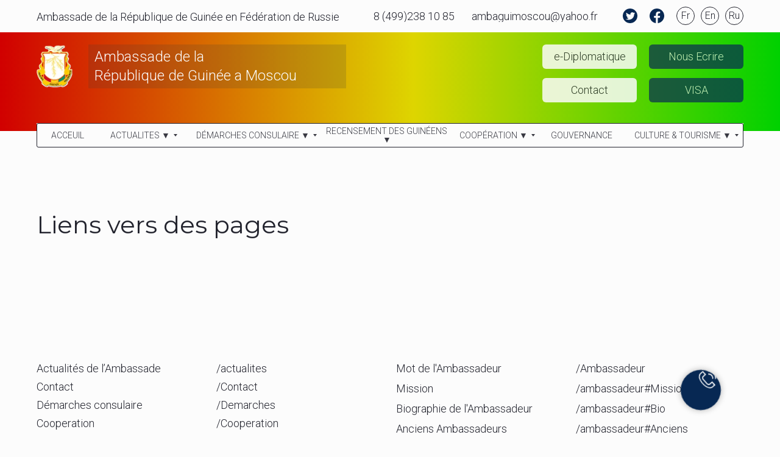

--- FILE ---
content_type: text/html; charset=UTF-8
request_url: https://ambaguimoscou.com/links
body_size: 54925
content:
<!DOCTYPE html> <html> <head> <meta charset="utf-8" /> <meta http-equiv="Content-Type" content="text/html; charset=utf-8" /> <meta name="viewport" content="width=device-width, initial-scale=1.0" /> <!--metatextblock--> <title>ССЫЛКИ</title> <meta property="og:url" content="https://ambaguimoscou.com/links" /> <meta property="og:title" content="ССЫЛКИ" /> <meta property="og:description" content="" /> <meta property="og:type" content="website" /> <link rel="canonical" href="https://ambaguimoscou.com/links"> <!--/metatextblock--> <meta name="format-detection" content="telephone=no" /> <meta http-equiv="x-dns-prefetch-control" content="on"> <link rel="dns-prefetch" href="https://ws.tildacdn.com"> <link rel="dns-prefetch" href="https://static.tildacdn.com"> <link rel="shortcut icon" href="https://static.tildacdn.com/tild3365-6637-4534-b338-663666646462/favicon_2.ico" type="image/x-icon" /> <!-- Assets --> <script src="https://neo.tildacdn.com/js/tilda-fallback-1.0.min.js" async charset="utf-8"></script> <link rel="stylesheet" href="https://static.tildacdn.com/css/tilda-grid-3.0.min.css" type="text/css" media="all" onerror="this.loaderr='y';"/> <link rel="stylesheet" href="https://static.tildacdn.com/ws/project6995726/tilda-blocks-page35287299.min.css?t=1769119135" type="text/css" media="all" onerror="this.loaderr='y';" /> <link rel="preconnect" href="https://fonts.gstatic.com"> <link href="https://fonts.googleapis.com/css2?family=Montserrat:wght@100..900&family=Roboto:wght@300;400;500;700&subset=latin,cyrillic" rel="stylesheet"> <link rel="stylesheet" href="https://static.tildacdn.com/css/tilda-menusub-1.0.min.css" type="text/css" media="print" onload="this.media='all';" onerror="this.loaderr='y';" /> <noscript><link rel="stylesheet" href="https://static.tildacdn.com/css/tilda-menusub-1.0.min.css" type="text/css" media="all" /></noscript> <link rel="stylesheet" href="https://static.tildacdn.com/css/tilda-menu-widgeticons-1.0.min.css" type="text/css" media="all" onerror="this.loaderr='y';" /> <link rel="stylesheet" href="https://static.tildacdn.com/css/tilda-forms-1.0.min.css" type="text/css" media="all" onerror="this.loaderr='y';" /> <link rel="stylesheet" href="https://static.tildacdn.com/css/tilda-popup-1.1.min.css" type="text/css" media="print" onload="this.media='all';" onerror="this.loaderr='y';" /> <noscript><link rel="stylesheet" href="https://static.tildacdn.com/css/tilda-popup-1.1.min.css" type="text/css" media="all" /></noscript> <script nomodule src="https://static.tildacdn.com/js/tilda-polyfill-1.0.min.js" charset="utf-8"></script> <script type="text/javascript">function t_onReady(func) {if(document.readyState!='loading') {func();} else {document.addEventListener('DOMContentLoaded',func);}}
function t_onFuncLoad(funcName,okFunc,time) {if(typeof window[funcName]==='function') {okFunc();} else {setTimeout(function() {t_onFuncLoad(funcName,okFunc,time);},(time||100));}}function t_throttle(fn,threshhold,scope) {return function() {fn.apply(scope||this,arguments);};}function t396_initialScale(t){var e=document.getElementById("rec"+t);if(e){var i=e.querySelector(".t396__artboard");if(i){window.tn_scale_initial_window_width||(window.tn_scale_initial_window_width=document.documentElement.clientWidth);var a=window.tn_scale_initial_window_width,r=[],n,l=i.getAttribute("data-artboard-screens");if(l){l=l.split(",");for(var o=0;o<l.length;o++)r[o]=parseInt(l[o],10)}else r=[320,480,640,960,1200];for(var o=0;o<r.length;o++){var d=r[o];a>=d&&(n=d)}var _="edit"===window.allrecords.getAttribute("data-tilda-mode"),c="center"===t396_getFieldValue(i,"valign",n,r),s="grid"===t396_getFieldValue(i,"upscale",n,r),w=t396_getFieldValue(i,"height_vh",n,r),g=t396_getFieldValue(i,"height",n,r),u=!!window.opr&&!!window.opr.addons||!!window.opera||-1!==navigator.userAgent.indexOf(" OPR/");if(!_&&c&&!s&&!w&&g&&!u){var h=parseFloat((a/n).toFixed(3)),f=[i,i.querySelector(".t396__carrier"),i.querySelector(".t396__filter")],v=Math.floor(parseInt(g,10)*h)+"px",p;i.style.setProperty("--initial-scale-height",v);for(var o=0;o<f.length;o++)f[o].style.setProperty("height","var(--initial-scale-height)");t396_scaleInitial__getElementsToScale(i).forEach((function(t){t.style.zoom=h}))}}}}function t396_scaleInitial__getElementsToScale(t){return t?Array.prototype.slice.call(t.children).filter((function(t){return t&&(t.classList.contains("t396__elem")||t.classList.contains("t396__group"))})):[]}function t396_getFieldValue(t,e,i,a){var r,n=a[a.length-1];if(!(r=i===n?t.getAttribute("data-artboard-"+e):t.getAttribute("data-artboard-"+e+"-res-"+i)))for(var l=0;l<a.length;l++){var o=a[l];if(!(o<=i)&&(r=o===n?t.getAttribute("data-artboard-"+e):t.getAttribute("data-artboard-"+e+"-res-"+o)))break}return r}window.TN_SCALE_INITIAL_VER="1.0",window.tn_scale_initial_window_width=null;</script> <script src="https://static.tildacdn.com/js/jquery-1.10.2.min.js" charset="utf-8" onerror="this.loaderr='y';"></script> <script src="https://static.tildacdn.com/js/tilda-scripts-3.0.min.js" charset="utf-8" defer onerror="this.loaderr='y';"></script> <script src="https://static.tildacdn.com/ws/project6995726/tilda-blocks-page35287299.min.js?t=1769119135" charset="utf-8" async onerror="this.loaderr='y';"></script> <script src="https://static.tildacdn.com/js/tilda-lazyload-1.0.min.js" charset="utf-8" async onerror="this.loaderr='y';"></script> <script src="https://static.tildacdn.com/js/tilda-zero-1.1.min.js" charset="utf-8" async onerror="this.loaderr='y';"></script> <script src="https://static.tildacdn.com/js/tilda-submenublocks-1.0.min.js" charset="utf-8" async onerror="this.loaderr='y';"></script> <script src="https://static.tildacdn.com/js/tilda-menusub-1.0.min.js" charset="utf-8" async onerror="this.loaderr='y';"></script> <script src="https://static.tildacdn.com/js/tilda-menu-1.0.min.js" charset="utf-8" async onerror="this.loaderr='y';"></script> <script src="https://static.tildacdn.com/js/tilda-menu-widgeticons-1.0.min.js" charset="utf-8" async onerror="this.loaderr='y';"></script> <script src="https://static.tildacdn.com/js/tilda-forms-1.0.min.js" charset="utf-8" async onerror="this.loaderr='y';"></script> <script src="https://static.tildacdn.com/js/tilda-popup-1.0.min.js" charset="utf-8" async onerror="this.loaderr='y';"></script> <script src="https://static.tildacdn.com/js/tilda-zero-scale-1.0.min.js" charset="utf-8" async onerror="this.loaderr='y';"></script> <script src="https://static.tildacdn.com/js/tilda-skiplink-1.0.min.js" charset="utf-8" async onerror="this.loaderr='y';"></script> <script src="https://static.tildacdn.com/js/tilda-events-1.0.min.js" charset="utf-8" async onerror="this.loaderr='y';"></script> <script type="text/javascript">window.dataLayer=window.dataLayer||[];</script> <script type="text/javascript">(function() {if((/bot|google|yandex|baidu|bing|msn|duckduckbot|teoma|slurp|crawler|spider|robot|crawling|facebook/i.test(navigator.userAgent))===false&&typeof(sessionStorage)!='undefined'&&sessionStorage.getItem('visited')!=='y'&&document.visibilityState){var style=document.createElement('style');style.type='text/css';style.innerHTML='@media screen and (min-width: 980px) {.t-records {opacity: 0;}.t-records_animated {-webkit-transition: opacity ease-in-out .2s;-moz-transition: opacity ease-in-out .2s;-o-transition: opacity ease-in-out .2s;transition: opacity ease-in-out .2s;}.t-records.t-records_visible {opacity: 1;}}';document.getElementsByTagName('head')[0].appendChild(style);function t_setvisRecs(){var alr=document.querySelectorAll('.t-records');Array.prototype.forEach.call(alr,function(el) {el.classList.add("t-records_animated");});setTimeout(function() {Array.prototype.forEach.call(alr,function(el) {el.classList.add("t-records_visible");});sessionStorage.setItem("visited","y");},400);}
document.addEventListener('DOMContentLoaded',t_setvisRecs);}})();</script></head> <body class="t-body" style="margin:0;"> <!--allrecords--> <div id="allrecords" class="t-records" data-hook="blocks-collection-content-node" data-tilda-project-id="6995726" data-tilda-page-id="35287299" data-tilda-page-alias="links" data-tilda-formskey="a0931a18a943b3bac212918d76995726" data-tilda-lazy="yes" data-tilda-root-zone="com" data-tilda-project-country="RU"> <!--header--> <header id="t-header" class="t-records" data-hook="blocks-collection-content-node" data-tilda-project-id="6995726" data-tilda-page-id="35144540" data-tilda-formskey="a0931a18a943b3bac212918d76995726" data-tilda-lazy="yes" data-tilda-root-zone="com" data-tilda-project-country="RU"> <div id="rec576589606" class="r t-rec" style=" " data-animationappear="off" data-record-type="360"> <!-- T360 --> <style>.t-records{opacity:0;}.t-records_animated{-webkit-transition:opacity ease-in-out 0.1s;-moz-transition:opacity ease-in-out 0.1s;-o-transition:opacity ease-in-out 0.1s;transition:opacity ease-in-out 0.1s;}.t-records.t-records_visible,.t-records .t-records{opacity:1;}</style> <script>t_onReady(function() {var allRecords=document.querySelector('.t-records');window.addEventListener('pageshow',function(event) {if(event.persisted) {allRecords.classList.add('t-records_visible');}});var rec=document.querySelector('#rec576589606');if(!rec) return;rec.setAttribute('data-animationappear','off');rec.style.opacity='1';allRecords.classList.add('t-records_animated');setTimeout(function() {allRecords.classList.add('t-records_visible');},200);});</script> <script>t_onReady(function() {var selects='button:not(.t-submit):not(.t835__btn_next):not(.t835__btn_prev):not(.t835__btn_result):not(.t862__btn_next):not(.t862__btn_prev):not(.t862__btn_result):not(.t854__news-btn):not(.t862__btn_next),' +
'a:not([href*="#"]):not(.carousel-control):not(.t-carousel__control):not(.t807__btn_reply):not([href^="#price"]):not([href^="javascript"]):not([href^="mailto"]):not([href^="tel"]):not([href^="link_sub"]):not(.js-feed-btn-show-more):not(.t367__opener):not([href^="https://www.dropbox.com/"])';var elements=document.querySelectorAll(selects);Array.prototype.forEach.call(elements,function(element) {if(element.getAttribute('data-menu-submenu-hook')) return;element.addEventListener('click',function(event) {var goTo=this.getAttribute('href');if(goTo!==null&&!goTo.startsWith('#')) {var ctrl=event.ctrlKey;var cmd=event.metaKey&&navigator.platform.indexOf('Mac')!==-1;if(!ctrl&&!cmd) {var target=this.getAttribute('target');if(target!=='_blank') {event.preventDefault();var allRecords=document.querySelector('.t-records');if(allRecords) {allRecords.classList.remove('t-records_visible');}
setTimeout(function() {window.location=goTo;},500);}}}});});});</script> </div> <div id="rec567841722" class="r t-rec" style=" " data-animationappear="off" data-record-type="396"> <!-- T396 --> <style>#rec567841722 .t396__artboard {height:244px;background-color:#fcfcfc;overflow:visible;}#rec567841722 .t396__filter {height:244px;}#rec567841722 .t396__carrier{height:244px;background-position:center center;background-attachment:scroll;background-size:cover;background-repeat:no-repeat;}@media screen and (max-width:1919px) {#rec567841722 .t396__artboard,#rec567841722 .t396__filter,#rec567841722 .t396__carrier {height:244px;}#rec567841722 .t396__filter {}#rec567841722 .t396__carrier {background-attachment:scroll;}}@media screen and (max-width:1199px) {#rec567841722 .t396__artboard,#rec567841722 .t396__filter,#rec567841722 .t396__carrier {height:110px;}#rec567841722 .t396__filter {}#rec567841722 .t396__carrier {background-attachment:scroll;}}@media screen and (max-width:479px) {#rec567841722 .t396__artboard,#rec567841722 .t396__filter,#rec567841722 .t396__carrier {height:130px;}#rec567841722 .t396__filter {}#rec567841722 .t396__carrier {background-attachment:scroll;}}#rec567841722 .tn-elem[data-elem-id="1679643775594"]{z-index:3;top:61px;;left:0px;;width:100%;height:162px;}#rec567841722 .tn-elem[data-elem-id="1679643775594"] .tn-atom{border-radius:0px 0px 0px 0px;background-image:linear-gradient(90deg,rgba(209,0,0,1) 0%,rgba(222,213,0,1) 53%,rgba(0,209,0,1) 100%);border-width:var(--t396-borderwidth,0);border-style:var(--t396-borderstyle,solid);border-color:var(--t396-bordercolor,transparent);transition:background-color var(--t396-speedhover,0s) ease-in-out,color var(--t396-speedhover,0s) ease-in-out,border-color var(--t396-speedhover,0s) ease-in-out,box-shadow var(--t396-shadowshoverspeed,0.2s) ease-in-out;}@media screen and (max-width:1919px){#rec567841722 .tn-elem[data-elem-id="1679643775594"]{display:table;top:53px;;left:0px;;}}@media screen and (max-width:1199px){#rec567841722 .tn-elem[data-elem-id="1679643775594"]{display:table;top:41px;;height:69px;}}@media screen and (max-width:479px){#rec567841722 .tn-elem[data-elem-id="1679643775594"]{display:table;top:61px;;left:0px;;}}#rec567841722 .tn-elem[data-elem-id="1679643190972"]{z-index:4;top:-140px;;left:calc(50% - 960px + 20px);;width:455px;height:100px;}#rec567841722 .tn-elem[data-elem-id="1679643190972"] .tn-atom{border-radius:0px 0px 0px 0px;background-color:#fff705;background-position:center center;border-width:var(--t396-borderwidth,0);border-style:var(--t396-borderstyle,solid);border-color:var(--t396-bordercolor,transparent);transition:background-color var(--t396-speedhover,0s) ease-in-out,color var(--t396-speedhover,0s) ease-in-out,border-color var(--t396-speedhover,0s) ease-in-out,box-shadow var(--t396-shadowshoverspeed,0.2s) ease-in-out;}@media screen and (max-width:1919px){#rec567841722 .tn-elem[data-elem-id="1679643190972"]{display:table;top:-130px;;left:calc(50% - 600px + 20px);;width:275px;}}@media screen and (max-width:1199px){#rec567841722 .tn-elem[data-elem-id="1679643190972"]{display:table;top:-43px;;left:calc(50% - 240px + 10px);;width:107px;height:23px;}}@media screen and (max-width:479px){#rec567841722 .tn-elem[data-elem-id="1679643190972"]{display:table;top:-40px;;width:68px;height:20px;}}#rec567841722 .tn-elem[data-elem-id="1679643369668"]{z-index:5;top:-140px;;left:calc(50% - 960px + 495px);;width:455px;height:100px;}#rec567841722 .tn-elem[data-elem-id="1679643369668"] .tn-atom{border-radius:0px 0px 0px 0px;background-color:#fff705;background-position:center center;border-width:var(--t396-borderwidth,0);border-style:var(--t396-borderstyle,solid);border-color:var(--t396-bordercolor,transparent);transition:background-color var(--t396-speedhover,0s) ease-in-out,color var(--t396-speedhover,0s) ease-in-out,border-color var(--t396-speedhover,0s) ease-in-out,box-shadow var(--t396-shadowshoverspeed,0.2s) ease-in-out;}@media screen and (max-width:1919px){#rec567841722 .tn-elem[data-elem-id="1679643369668"]{display:table;top:-130px;;left:calc(50% - 600px + 315px);;width:275px;}}@media screen and (max-width:1199px){#rec567841722 .tn-elem[data-elem-id="1679643369668"]{display:table;top:-43px;;left:calc(50% - 240px + 127px);;width:107px;height:23px;}}@media screen and (max-width:479px){#rec567841722 .tn-elem[data-elem-id="1679643369668"]{display:table;top:-40px;;left:calc(50% - 160px + 88px);;width:68px;height:20px;}}#rec567841722 .tn-elem[data-elem-id="1679643399230"]{z-index:6;top:-140px;;left:calc(50% - 960px + 970px);;width:455px;height:100px;}#rec567841722 .tn-elem[data-elem-id="1679643399230"] .tn-atom{border-radius:0px 0px 0px 0px;background-color:#fff705;background-position:center center;border-width:var(--t396-borderwidth,0);border-style:var(--t396-borderstyle,solid);border-color:var(--t396-bordercolor,transparent);transition:background-color var(--t396-speedhover,0s) ease-in-out,color var(--t396-speedhover,0s) ease-in-out,border-color var(--t396-speedhover,0s) ease-in-out,box-shadow var(--t396-shadowshoverspeed,0.2s) ease-in-out;}@media screen and (max-width:1919px){#rec567841722 .tn-elem[data-elem-id="1679643399230"]{display:table;top:-130px;;left:calc(50% - 600px + 610px);;width:275px;}}@media screen and (max-width:1199px){#rec567841722 .tn-elem[data-elem-id="1679643399230"]{display:table;top:-43px;;left:calc(50% - 240px + 245px);;width:107px;height:23px;}}@media screen and (max-width:479px){#rec567841722 .tn-elem[data-elem-id="1679643399230"]{display:table;top:-40px;;left:calc(50% - 160px + 165px);;width:68px;height:20px;}}#rec567841722 .tn-elem[data-elem-id="1679643191997"]{z-index:7;top:-140px;;left:calc(50% - 960px + 1445px);;width:455px;height:100px;}#rec567841722 .tn-elem[data-elem-id="1679643191997"] .tn-atom{border-radius:0px 0px 0px 0px;background-color:#fff705;background-position:center center;border-width:var(--t396-borderwidth,0);border-style:var(--t396-borderstyle,solid);border-color:var(--t396-bordercolor,transparent);transition:background-color var(--t396-speedhover,0s) ease-in-out,color var(--t396-speedhover,0s) ease-in-out,border-color var(--t396-speedhover,0s) ease-in-out,box-shadow var(--t396-shadowshoverspeed,0.2s) ease-in-out;}@media screen and (max-width:1919px){#rec567841722 .tn-elem[data-elem-id="1679643191997"]{display:table;top:-130px;;left:calc(50% - 600px + 905px);;width:275px;}}@media screen and (max-width:1199px){#rec567841722 .tn-elem[data-elem-id="1679643191997"]{display:table;top:-43px;;left:calc(50% - 240px + 363px);;width:107px;height:23px;}}@media screen and (max-width:479px){#rec567841722 .tn-elem[data-elem-id="1679643191997"]{display:table;top:-40px;;left:calc(50% - 160px + 242px);;width:68px;height:20px;}}#rec567841722 .tn-elem[data-elem-id="1679644029668"]{color:#23242e;z-index:8;top:20px;;left:calc(50% - 960px + 20px);;width:685px;height:auto;}#rec567841722 .tn-elem[data-elem-id="1679644029668"] .tn-atom{vertical-align:middle;color:#23242e;font-size:24px;font-family:'Roboto',Arial,sans-serif;line-height:1.3;font-weight:300;background-position:center center;border-width:var(--t396-borderwidth,0);border-style:var(--t396-borderstyle,solid);border-color:var(--t396-bordercolor,transparent);transition:background-color var(--t396-speedhover,0s) ease-in-out,color var(--t396-speedhover,0s) ease-in-out,border-color var(--t396-speedhover,0s) ease-in-out,box-shadow var(--t396-shadowshoverspeed,0.2s) ease-in-out;text-shadow:var(--t396-shadow-text-x,0px) var(--t396-shadow-text-y,0px) var(--t396-shadow-text-blur,0px) rgba(var(--t396-shadow-text-color),var(--t396-shadow-text-opacity,100%));}@media screen and (max-width:1919px){#rec567841722 .tn-elem[data-elem-id="1679644029668"]{display:table;top:16px;;width:517px;height:auto;}#rec567841722 .tn-elem[data-elem-id="1679644029668"] .tn-atom{font-size:18px;background-size:cover;}}@media screen and (max-width:1199px){#rec567841722 .tn-elem[data-elem-id="1679644029668"]{display:table;top:10px;;left:calc(50% - 240px + 10px);;width:460px;height:auto;}#rec567841722 .tn-elem[data-elem-id="1679644029668"] .tn-atom{font-size:16px;background-size:cover;}}@media screen and (max-width:479px){#rec567841722 .tn-elem[data-elem-id="1679644029668"]{display:table;top:10px;;width:229px;height:auto;}#rec567841722 .tn-elem[data-elem-id="1679644029668"] .tn-atom{font-size:14px;background-size:cover;}}#rec567841722 .tn-elem[data-elem-id="1679646644972"]{z-index:9;top:19px;;left:calc(50% - 960px + 1702px);;width:24px;height:auto;}#rec567841722 .tn-elem[data-elem-id="1679646644972"] .tn-atom{border-radius:0px 0px 0px 0px;background-position:center center;border-width:var(--t396-borderwidth,0);border-style:var(--t396-borderstyle,solid);border-color:var(--t396-bordercolor,transparent);transition:background-color var(--t396-speedhover,0s) ease-in-out,color var(--t396-speedhover,0s) ease-in-out,border-color var(--t396-speedhover,0s) ease-in-out,box-shadow var(--t396-shadowshoverspeed,0.2s) ease-in-out;}#rec567841722 .tn-elem[data-elem-id="1679646644972"] .tn-atom__img{border-radius:0px 0px 0px 0px;object-position:center center;}@media screen and (max-width:1919px){#rec567841722 .tn-elem[data-elem-id="1679646644972"]{display:table;top:14px;;left:calc(50% - 600px + 982px);;height:auto;}}@media screen and (max-width:1199px){#rec567841722 .tn-elem[data-elem-id="1679646644972"]{display:table;top:-75px;;left:calc(50% - 240px + -234px);;height:auto;}}@media screen and (max-width:479px){#rec567841722 .tn-elem[data-elem-id="1679646644972"]{display:table;top:-75px;;height:auto;}}#rec567841722 .tn-elem[data-elem-id="1679646644981"]{z-index:10;top:19px;;left:calc(50% - 960px + 1746px);;width:24px;height:auto;}#rec567841722 .tn-elem[data-elem-id="1679646644981"] .tn-atom{border-radius:0px 0px 0px 0px;background-position:center center;border-width:var(--t396-borderwidth,0);border-style:var(--t396-borderstyle,solid);border-color:var(--t396-bordercolor,transparent);transition:background-color var(--t396-speedhover,0s) ease-in-out,color var(--t396-speedhover,0s) ease-in-out,border-color var(--t396-speedhover,0s) ease-in-out,box-shadow var(--t396-shadowshoverspeed,0.2s) ease-in-out;}#rec567841722 .tn-elem[data-elem-id="1679646644981"] .tn-atom__img{border-radius:0px 0px 0px 0px;object-position:center center;}@media screen and (max-width:1919px){#rec567841722 .tn-elem[data-elem-id="1679646644981"]{display:table;top:14px;;left:calc(50% - 600px + 1026px);;height:auto;}}@media screen and (max-width:1199px){#rec567841722 .tn-elem[data-elem-id="1679646644981"]{display:table;top:-75px;;left:calc(50% - 240px + -190px);;height:auto;}}@media screen and (max-width:479px){#rec567841722 .tn-elem[data-elem-id="1679646644981"]{display:table;top:-75px;;height:auto;}}#rec567841722 .tn-elem[data-elem-id="1679646805509"]{color:#23242e;text-align:center;z-index:11;top:16px;;left:calc(50% - 960px + 1790px);;width:30px;height:30px;}#rec567841722 .tn-elem[data-elem-id="1679646805509"] .tn-atom{color:#23242e;font-size:16px;font-family:'Roboto',Arial,sans-serif;line-height:1;font-weight:300;border-radius:100px 100px 100px 100px;background-position:center center;--t396-borderwidth:1px;--t396-bordercolor:#23242e;--t396-speedhover:0.2s;transition:background-color var(--t396-speedhover,0s) ease-in-out,color var(--t396-speedhover,0s) ease-in-out,border-color var(--t396-speedhover,0s) ease-in-out,box-shadow var(--t396-shadowshoverspeed,0.2s) ease-in-out;--t396-bgcolor-color:#fcfcfc;--t396-bgcolor-image:none;--t396-bgcolor-hover-color:#23242e;--t396-bgcolor-hover-image:none;background-color:var(--t396-bgcolor-color,transparent);-webkit-box-pack:center;-ms-flex-pack:center;justify-content:center;padding:0;border-width:var(--t396-borderwidth,0);border-style:var(--t396-borderstyle,solid);border-color:var(--t396-bordercolor,transparent);}#rec567841722 .tn-elem[data-elem-id="1679646805509"] .tn-atom::after{display:none;}#rec567841722 .tn-elem[data-elem-id="1679646805509"] .tn-atom .tn-atom__button-text{transition:color var(--t396-speedhover,0s) ease-in-out;color:#23242e;}#rec567841722 .tn-elem[data-elem-id="1679646805509"] .tn-atom .tn-atom__button-border::before{display:none;}#rec567841722 .tn-elem[data-elem-id="1679646805509"] .tn-atom .tn-atom__button-border::after{display:none;}@media (hover),(min-width:0\0){#rec567841722 .tn-elem[data-elem-id="1679646805509"] .tn-atom:hover::after{opacity:0;}#rec567841722 .tn-elem[data-elem-id="1679646805509"] .tn-atom:hover{animation-name:none;background-color:var(--t396-bgcolor-hover-color,var(--t396-bgcolor-color,transparent));}}@media (hover),(min-width:0\0){#rec567841722 .tn-elem[data-elem-id="1679646805509"] .tn-atom:hover{border-style:var(--t396-borderstyle,solid);border-color:var(--t396-bordercolor-hover,var(--t396-bordercolor,transparent));}}@media (hover),(min-width:0\0){#rec567841722 .tn-elem[data-elem-id="1679646805509"] .tn-atom:hover{color:#fcfcfc;}#rec567841722 .tn-elem[data-elem-id="1679646805509"] .tn-atom:hover .tn-atom__button-text{color:#fcfcfc;}}@media screen and (max-width:1919px){#rec567841722 .tn-elem[data-elem-id="1679646805509"]{display:block;top:11px;;left:calc(50% - 600px + 1070px);;width:px;}#rec567841722 .tn-elem[data-elem-id="1679646805509"] .tn-atom{white-space:normal;background-size:cover;background-color:var(--t396-bgcolor-color,transparent);padding:0;border-width:var(--t396-borderwidth,0);border-style:var(--t396-borderstyle,solid);border-color:var(--t396-bordercolor,transparent);}#rec567841722 .tn-elem[data-elem-id="1679646805509"] .tn-atom::after{display:none;}#rec567841722 .tn-elem[data-elem-id="1679646805509"] .tn-atom .tn-atom__button-text{overflow:visible;}#rec567841722 .tn-elem[data-elem-id="1679646805509"] .tn-atom .tn-atom__button-border::before{display:none;}#rec567841722 .tn-elem[data-elem-id="1679646805509"] .tn-atom .tn-atom__button-border::after{display:none;}@media (hover),(min-width:0\0){#rec567841722 .tn-elem[data-elem-id="1679646805509"] .tn-atom:hover::after{opacity:0;}#rec567841722 .tn-elem[data-elem-id="1679646805509"] .tn-atom:hover{animation-name:none;background-color:var(--t396-bgcolor-hover-color,var(--t396-bgcolor-color,transparent));}}@media (hover),(min-width:0\0){#rec567841722 .tn-elem[data-elem-id="1679646805509"] .tn-atom:hover{border-style:var(--t396-borderstyle,solid);border-color:var(--t396-bordercolor-hover,var(--t396-bordercolor,transparent));}}}@media screen and (max-width:1199px){#rec567841722 .tn-elem[data-elem-id="1679646805509"]{display:block;top:15px;;left:calc(50% - 240px + -240px);;width:px;}#rec567841722 .tn-elem[data-elem-id="1679646805509"] .tn-atom{white-space:normal;background-size:cover;background-color:var(--t396-bgcolor-color,transparent);padding:0;border-width:var(--t396-borderwidth,0);border-style:var(--t396-borderstyle,solid);border-color:var(--t396-bordercolor,transparent);}#rec567841722 .tn-elem[data-elem-id="1679646805509"] .tn-atom::after{display:none;}#rec567841722 .tn-elem[data-elem-id="1679646805509"] .tn-atom .tn-atom__button-text{overflow:visible;}#rec567841722 .tn-elem[data-elem-id="1679646805509"] .tn-atom .tn-atom__button-border::before{display:none;}#rec567841722 .tn-elem[data-elem-id="1679646805509"] .tn-atom .tn-atom__button-border::after{display:none;}@media (hover),(min-width:0\0){#rec567841722 .tn-elem[data-elem-id="1679646805509"] .tn-atom:hover::after{opacity:0;}#rec567841722 .tn-elem[data-elem-id="1679646805509"] .tn-atom:hover{animation-name:none;background-color:var(--t396-bgcolor-hover-color,var(--t396-bgcolor-color,transparent));}}@media (hover),(min-width:0\0){#rec567841722 .tn-elem[data-elem-id="1679646805509"] .tn-atom:hover{border-style:var(--t396-borderstyle,solid);border-color:var(--t396-bordercolor-hover,var(--t396-bordercolor,transparent));}}}@media screen and (max-width:479px){#rec567841722 .tn-elem[data-elem-id="1679646805509"]{display:block;top:15px;;width:px;}#rec567841722 .tn-elem[data-elem-id="1679646805509"] .tn-atom{white-space:normal;background-size:cover;background-color:var(--t396-bgcolor-color,transparent);padding:0;border-width:var(--t396-borderwidth,0);border-style:var(--t396-borderstyle,solid);border-color:var(--t396-bordercolor,transparent);}#rec567841722 .tn-elem[data-elem-id="1679646805509"] .tn-atom::after{display:none;}#rec567841722 .tn-elem[data-elem-id="1679646805509"] .tn-atom .tn-atom__button-text{overflow:visible;}#rec567841722 .tn-elem[data-elem-id="1679646805509"] .tn-atom .tn-atom__button-border::before{display:none;}#rec567841722 .tn-elem[data-elem-id="1679646805509"] .tn-atom .tn-atom__button-border::after{display:none;}@media (hover),(min-width:0\0){#rec567841722 .tn-elem[data-elem-id="1679646805509"] .tn-atom:hover::after{opacity:0;}#rec567841722 .tn-elem[data-elem-id="1679646805509"] .tn-atom:hover{animation-name:none;background-color:var(--t396-bgcolor-hover-color,var(--t396-bgcolor-color,transparent));}}@media (hover),(min-width:0\0){#rec567841722 .tn-elem[data-elem-id="1679646805509"] .tn-atom:hover{border-style:var(--t396-borderstyle,solid);border-color:var(--t396-bordercolor-hover,var(--t396-bordercolor,transparent));}}}#rec567841722 .tn-elem[data-elem-id="1679646968479"]{color:#23242e;text-align:center;z-index:12;top:16px;;left:calc(50% - 960px + 1830px);;width:30px;height:30px;}#rec567841722 .tn-elem[data-elem-id="1679646968479"] .tn-atom{color:#23242e;font-size:16px;font-family:'Roboto',Arial,sans-serif;line-height:1;font-weight:300;border-radius:100px 100px 100px 100px;background-position:center center;--t396-borderwidth:1px;--t396-bordercolor:#23242e;--t396-speedhover:0.2s;transition:background-color var(--t396-speedhover,0s) ease-in-out,color var(--t396-speedhover,0s) ease-in-out,border-color var(--t396-speedhover,0s) ease-in-out,box-shadow var(--t396-shadowshoverspeed,0.2s) ease-in-out;--t396-bgcolor-color:#fcfcfc;--t396-bgcolor-image:none;--t396-bgcolor-hover-color:#23242e;--t396-bgcolor-hover-image:none;background-color:var(--t396-bgcolor-color,transparent);-webkit-box-pack:center;-ms-flex-pack:center;justify-content:center;padding:0;border-width:var(--t396-borderwidth,0);border-style:var(--t396-borderstyle,solid);border-color:var(--t396-bordercolor,transparent);}#rec567841722 .tn-elem[data-elem-id="1679646968479"] .tn-atom::after{display:none;}#rec567841722 .tn-elem[data-elem-id="1679646968479"] .tn-atom .tn-atom__button-text{transition:color var(--t396-speedhover,0s) ease-in-out;color:#23242e;}#rec567841722 .tn-elem[data-elem-id="1679646968479"] .tn-atom .tn-atom__button-border::before{display:none;}#rec567841722 .tn-elem[data-elem-id="1679646968479"] .tn-atom .tn-atom__button-border::after{display:none;}@media (hover),(min-width:0\0){#rec567841722 .tn-elem[data-elem-id="1679646968479"] .tn-atom:hover::after{opacity:0;}#rec567841722 .tn-elem[data-elem-id="1679646968479"] .tn-atom:hover{animation-name:none;background-color:var(--t396-bgcolor-hover-color,var(--t396-bgcolor-color,transparent));}}@media (hover),(min-width:0\0){#rec567841722 .tn-elem[data-elem-id="1679646968479"] .tn-atom:hover{border-style:var(--t396-borderstyle,solid);border-color:var(--t396-bordercolor-hover,var(--t396-bordercolor,transparent));}}@media (hover),(min-width:0\0){#rec567841722 .tn-elem[data-elem-id="1679646968479"] .tn-atom:hover{color:#fcfcfc;}#rec567841722 .tn-elem[data-elem-id="1679646968479"] .tn-atom:hover .tn-atom__button-text{color:#fcfcfc;}}@media screen and (max-width:1919px){#rec567841722 .tn-elem[data-elem-id="1679646968479"]{display:block;top:11px;;left:calc(50% - 600px + 1110px);;width:px;}#rec567841722 .tn-elem[data-elem-id="1679646968479"] .tn-atom{white-space:normal;background-size:cover;background-color:var(--t396-bgcolor-color,transparent);padding:0;border-width:var(--t396-borderwidth,0);border-style:var(--t396-borderstyle,solid);border-color:var(--t396-bordercolor,transparent);}#rec567841722 .tn-elem[data-elem-id="1679646968479"] .tn-atom::after{display:none;}#rec567841722 .tn-elem[data-elem-id="1679646968479"] .tn-atom .tn-atom__button-text{overflow:visible;}#rec567841722 .tn-elem[data-elem-id="1679646968479"] .tn-atom .tn-atom__button-border::before{display:none;}#rec567841722 .tn-elem[data-elem-id="1679646968479"] .tn-atom .tn-atom__button-border::after{display:none;}@media (hover),(min-width:0\0){#rec567841722 .tn-elem[data-elem-id="1679646968479"] .tn-atom:hover::after{opacity:0;}#rec567841722 .tn-elem[data-elem-id="1679646968479"] .tn-atom:hover{animation-name:none;background-color:var(--t396-bgcolor-hover-color,var(--t396-bgcolor-color,transparent));}}@media (hover),(min-width:0\0){#rec567841722 .tn-elem[data-elem-id="1679646968479"] .tn-atom:hover{border-style:var(--t396-borderstyle,solid);border-color:var(--t396-bordercolor-hover,var(--t396-bordercolor,transparent));}}}@media screen and (max-width:1199px){#rec567841722 .tn-elem[data-elem-id="1679646968479"]{display:block;top:25px;;left:calc(50% - 240px + -230pxpx);;width:px;}#rec567841722 .tn-elem[data-elem-id="1679646968479"] .tn-atom{white-space:normal;background-size:cover;background-color:var(--t396-bgcolor-color,transparent);padding:0;border-width:var(--t396-borderwidth,0);border-style:var(--t396-borderstyle,solid);border-color:var(--t396-bordercolor,transparent);}#rec567841722 .tn-elem[data-elem-id="1679646968479"] .tn-atom::after{display:none;}#rec567841722 .tn-elem[data-elem-id="1679646968479"] .tn-atom .tn-atom__button-text{overflow:visible;}#rec567841722 .tn-elem[data-elem-id="1679646968479"] .tn-atom .tn-atom__button-border::before{display:none;}#rec567841722 .tn-elem[data-elem-id="1679646968479"] .tn-atom .tn-atom__button-border::after{display:none;}@media (hover),(min-width:0\0){#rec567841722 .tn-elem[data-elem-id="1679646968479"] .tn-atom:hover::after{opacity:0;}#rec567841722 .tn-elem[data-elem-id="1679646968479"] .tn-atom:hover{animation-name:none;background-color:var(--t396-bgcolor-hover-color,var(--t396-bgcolor-color,transparent));}}@media (hover),(min-width:0\0){#rec567841722 .tn-elem[data-elem-id="1679646968479"] .tn-atom:hover{border-style:var(--t396-borderstyle,solid);border-color:var(--t396-bordercolor-hover,var(--t396-bordercolor,transparent));}}}@media screen and (max-width:479px){#rec567841722 .tn-elem[data-elem-id="1679646968479"]{display:block;top:25px;;width:px;}#rec567841722 .tn-elem[data-elem-id="1679646968479"] .tn-atom{white-space:normal;background-size:cover;background-color:var(--t396-bgcolor-color,transparent);padding:0;border-width:var(--t396-borderwidth,0);border-style:var(--t396-borderstyle,solid);border-color:var(--t396-bordercolor,transparent);}#rec567841722 .tn-elem[data-elem-id="1679646968479"] .tn-atom::after{display:none;}#rec567841722 .tn-elem[data-elem-id="1679646968479"] .tn-atom .tn-atom__button-text{overflow:visible;}#rec567841722 .tn-elem[data-elem-id="1679646968479"] .tn-atom .tn-atom__button-border::before{display:none;}#rec567841722 .tn-elem[data-elem-id="1679646968479"] .tn-atom .tn-atom__button-border::after{display:none;}@media (hover),(min-width:0\0){#rec567841722 .tn-elem[data-elem-id="1679646968479"] .tn-atom:hover::after{opacity:0;}#rec567841722 .tn-elem[data-elem-id="1679646968479"] .tn-atom:hover{animation-name:none;background-color:var(--t396-bgcolor-hover-color,var(--t396-bgcolor-color,transparent));}}@media (hover),(min-width:0\0){#rec567841722 .tn-elem[data-elem-id="1679646968479"] .tn-atom:hover{border-style:var(--t396-borderstyle,solid);border-color:var(--t396-bordercolor-hover,var(--t396-bordercolor,transparent));}}}#rec567841722 .tn-elem[data-elem-id="1679647014618"]{color:#23242e;text-align:center;z-index:13;top:16px;;left:calc(50% - 960px + 1870px);;width:30px;height:30px;}#rec567841722 .tn-elem[data-elem-id="1679647014618"] .tn-atom{color:#23242e;font-size:16px;font-family:'Roboto',Arial,sans-serif;line-height:1;font-weight:300;border-radius:100px 100px 100px 100px;background-position:center center;--t396-borderwidth:1px;--t396-bordercolor:#23242e;--t396-speedhover:0.2s;transition:background-color var(--t396-speedhover,0s) ease-in-out,color var(--t396-speedhover,0s) ease-in-out,border-color var(--t396-speedhover,0s) ease-in-out,box-shadow var(--t396-shadowshoverspeed,0.2s) ease-in-out;--t396-bgcolor-color:#fcfcfc;--t396-bgcolor-image:none;--t396-bgcolor-hover-color:#23242e;--t396-bgcolor-hover-image:none;background-color:var(--t396-bgcolor-color,transparent);-webkit-box-pack:center;-ms-flex-pack:center;justify-content:center;padding:0;border-width:var(--t396-borderwidth,0);border-style:var(--t396-borderstyle,solid);border-color:var(--t396-bordercolor,transparent);}#rec567841722 .tn-elem[data-elem-id="1679647014618"] .tn-atom::after{display:none;}#rec567841722 .tn-elem[data-elem-id="1679647014618"] .tn-atom .tn-atom__button-text{transition:color var(--t396-speedhover,0s) ease-in-out;color:#23242e;}#rec567841722 .tn-elem[data-elem-id="1679647014618"] .tn-atom .tn-atom__button-border::before{display:none;}#rec567841722 .tn-elem[data-elem-id="1679647014618"] .tn-atom .tn-atom__button-border::after{display:none;}@media (hover),(min-width:0\0){#rec567841722 .tn-elem[data-elem-id="1679647014618"] .tn-atom:hover::after{opacity:0;}#rec567841722 .tn-elem[data-elem-id="1679647014618"] .tn-atom:hover{animation-name:none;background-color:var(--t396-bgcolor-hover-color,var(--t396-bgcolor-color,transparent));}}@media (hover),(min-width:0\0){#rec567841722 .tn-elem[data-elem-id="1679647014618"] .tn-atom:hover{border-style:var(--t396-borderstyle,solid);border-color:var(--t396-bordercolor-hover,var(--t396-bordercolor,transparent));}}@media (hover),(min-width:0\0){#rec567841722 .tn-elem[data-elem-id="1679647014618"] .tn-atom:hover{color:#fcfcfc;}#rec567841722 .tn-elem[data-elem-id="1679647014618"] .tn-atom:hover .tn-atom__button-text{color:#fcfcfc;}}@media screen and (max-width:1919px){#rec567841722 .tn-elem[data-elem-id="1679647014618"]{display:block;top:11px;;left:calc(50% - 600px + 1150px);;width:px;}#rec567841722 .tn-elem[data-elem-id="1679647014618"] .tn-atom{white-space:normal;background-size:cover;background-color:var(--t396-bgcolor-color,transparent);padding:0;border-width:var(--t396-borderwidth,0);border-style:var(--t396-borderstyle,solid);border-color:var(--t396-bordercolor,transparent);}#rec567841722 .tn-elem[data-elem-id="1679647014618"] .tn-atom::after{display:none;}#rec567841722 .tn-elem[data-elem-id="1679647014618"] .tn-atom .tn-atom__button-text{overflow:visible;}#rec567841722 .tn-elem[data-elem-id="1679647014618"] .tn-atom .tn-atom__button-border::before{display:none;}#rec567841722 .tn-elem[data-elem-id="1679647014618"] .tn-atom .tn-atom__button-border::after{display:none;}@media (hover),(min-width:0\0){#rec567841722 .tn-elem[data-elem-id="1679647014618"] .tn-atom:hover::after{opacity:0;}#rec567841722 .tn-elem[data-elem-id="1679647014618"] .tn-atom:hover{animation-name:none;background-color:var(--t396-bgcolor-hover-color,var(--t396-bgcolor-color,transparent));}}@media (hover),(min-width:0\0){#rec567841722 .tn-elem[data-elem-id="1679647014618"] .tn-atom:hover{border-style:var(--t396-borderstyle,solid);border-color:var(--t396-bordercolor-hover,var(--t396-bordercolor,transparent));}}}@media screen and (max-width:1199px){#rec567841722 .tn-elem[data-elem-id="1679647014618"]{display:block;top:35px;;left:calc(50% - 240px + -220pxpx);;width:px;}#rec567841722 .tn-elem[data-elem-id="1679647014618"] .tn-atom{white-space:normal;background-size:cover;background-color:var(--t396-bgcolor-color,transparent);padding:0;border-width:var(--t396-borderwidth,0);border-style:var(--t396-borderstyle,solid);border-color:var(--t396-bordercolor,transparent);}#rec567841722 .tn-elem[data-elem-id="1679647014618"] .tn-atom::after{display:none;}#rec567841722 .tn-elem[data-elem-id="1679647014618"] .tn-atom .tn-atom__button-text{overflow:visible;}#rec567841722 .tn-elem[data-elem-id="1679647014618"] .tn-atom .tn-atom__button-border::before{display:none;}#rec567841722 .tn-elem[data-elem-id="1679647014618"] .tn-atom .tn-atom__button-border::after{display:none;}@media (hover),(min-width:0\0){#rec567841722 .tn-elem[data-elem-id="1679647014618"] .tn-atom:hover::after{opacity:0;}#rec567841722 .tn-elem[data-elem-id="1679647014618"] .tn-atom:hover{animation-name:none;background-color:var(--t396-bgcolor-hover-color,var(--t396-bgcolor-color,transparent));}}@media (hover),(min-width:0\0){#rec567841722 .tn-elem[data-elem-id="1679647014618"] .tn-atom:hover{border-style:var(--t396-borderstyle,solid);border-color:var(--t396-bordercolor-hover,var(--t396-bordercolor,transparent));}}}@media screen and (max-width:479px){#rec567841722 .tn-elem[data-elem-id="1679647014618"]{display:block;top:35px;;width:px;}#rec567841722 .tn-elem[data-elem-id="1679647014618"] .tn-atom{white-space:normal;background-size:cover;background-color:var(--t396-bgcolor-color,transparent);padding:0;border-width:var(--t396-borderwidth,0);border-style:var(--t396-borderstyle,solid);border-color:var(--t396-bordercolor,transparent);}#rec567841722 .tn-elem[data-elem-id="1679647014618"] .tn-atom::after{display:none;}#rec567841722 .tn-elem[data-elem-id="1679647014618"] .tn-atom .tn-atom__button-text{overflow:visible;}#rec567841722 .tn-elem[data-elem-id="1679647014618"] .tn-atom .tn-atom__button-border::before{display:none;}#rec567841722 .tn-elem[data-elem-id="1679647014618"] .tn-atom .tn-atom__button-border::after{display:none;}@media (hover),(min-width:0\0){#rec567841722 .tn-elem[data-elem-id="1679647014618"] .tn-atom:hover::after{opacity:0;}#rec567841722 .tn-elem[data-elem-id="1679647014618"] .tn-atom:hover{animation-name:none;background-color:var(--t396-bgcolor-hover-color,var(--t396-bgcolor-color,transparent));}}@media (hover),(min-width:0\0){#rec567841722 .tn-elem[data-elem-id="1679647014618"] .tn-atom:hover{border-style:var(--t396-borderstyle,solid);border-color:var(--t396-bordercolor-hover,var(--t396-bordercolor,transparent));}}}#rec567841722 .tn-elem[data-elem-id="1679961283580"]{color:#23242e;text-align:center;z-index:14;top:22px;;left:calc(50% - 960px + 1440px);;width:214px;height:18px;}#rec567841722 .tn-elem[data-elem-id="1679961283580"] .tn-atom{color:#23242e;font-size:18px;font-family:'Roboto',Arial,sans-serif;line-height:1;font-weight:300;border-radius:30px 30px 30px 30px;background-position:center center;--t396-speedhover:0.2s;transition:background-color var(--t396-speedhover,0s) ease-in-out,color var(--t396-speedhover,0s) ease-in-out,border-color var(--t396-speedhover,0s) ease-in-out,box-shadow var(--t396-shadowshoverspeed,0.2s) ease-in-out;-webkit-box-pack:center;-ms-flex-pack:center;justify-content:center;}#rec567841722 .tn-elem[data-elem-id="1679961283580"] .tn-atom::after{display:none;}#rec567841722 .tn-elem[data-elem-id="1679961283580"] .tn-atom .tn-atom__button-text{transition:color var(--t396-speedhover,0s) ease-in-out;color:#23242e;}#rec567841722 .tn-elem[data-elem-id="1679961283580"] .tn-atom .tn-atom__button-border::before{display:none;}#rec567841722 .tn-elem[data-elem-id="1679961283580"] .tn-atom .tn-atom__button-border::after{display:none;}@media (hover),(min-width:0\0){#rec567841722 .tn-elem[data-elem-id="1679961283580"] .tn-atom:hover::after{opacity:0;}#rec567841722 .tn-elem[data-elem-id="1679961283580"] .tn-atom:hover{animation-name:none;}}@media (hover),(min-width:0\0){#rec567841722 .tn-elem[data-elem-id="1679961283580"] .tn-atom:hover{color:#0450b3;}#rec567841722 .tn-elem[data-elem-id="1679961283580"] .tn-atom:hover .tn-atom__button-text{color:#0450b3;}}@media screen and (max-width:1919px){#rec567841722 .tn-elem[data-elem-id="1679961283580"]{display:block;top:18px;;left:calc(50% - 600px + 730px);;width:px;}#rec567841722 .tn-elem[data-elem-id="1679961283580"] .tn-atom{white-space:normal;background-size:cover;}#rec567841722 .tn-elem[data-elem-id="1679961283580"] .tn-atom::after{display:none;}#rec567841722 .tn-elem[data-elem-id="1679961283580"] .tn-atom .tn-atom__button-text{overflow:visible;}#rec567841722 .tn-elem[data-elem-id="1679961283580"] .tn-atom .tn-atom__button-border::before{display:none;}#rec567841722 .tn-elem[data-elem-id="1679961283580"] .tn-atom .tn-atom__button-border::after{display:none;}@media (hover),(min-width:0\0){#rec567841722 .tn-elem[data-elem-id="1679961283580"] .tn-atom:hover::after{opacity:0;}#rec567841722 .tn-elem[data-elem-id="1679961283580"] .tn-atom:hover{animation-name:none;}}}@media screen and (max-width:1199px){#rec567841722 .tn-elem[data-elem-id="1679961283580"]{display:block;top:17px;;width:px;}#rec567841722 .tn-elem[data-elem-id="1679961283580"] .tn-atom{white-space:normal;background-size:cover;}#rec567841722 .tn-elem[data-elem-id="1679961283580"] .tn-atom::after{display:none;}#rec567841722 .tn-elem[data-elem-id="1679961283580"] .tn-atom .tn-atom__button-text{overflow:visible;}#rec567841722 .tn-elem[data-elem-id="1679961283580"] .tn-atom .tn-atom__button-border::before{display:none;}#rec567841722 .tn-elem[data-elem-id="1679961283580"] .tn-atom .tn-atom__button-border::after{display:none;}@media (hover),(min-width:0\0){#rec567841722 .tn-elem[data-elem-id="1679961283580"] .tn-atom:hover::after{opacity:0;}#rec567841722 .tn-elem[data-elem-id="1679961283580"] .tn-atom:hover{animation-name:none;}}}@media screen and (max-width:479px){#rec567841722 .tn-elem[data-elem-id="1679961283580"]{display:block;top:98px;;left:calc(50% - 160px + 98px);;width:px;color:#fcfcfc;}#rec567841722 .tn-elem[data-elem-id="1679961283580"] .tn-atom{color:#fcfcfc;white-space:normal;background-size:cover;}#rec567841722 .tn-elem[data-elem-id="1679961283580"] .tn-atom::after{display:none;}#rec567841722 .tn-elem[data-elem-id="1679961283580"] .tn-atom .tn-atom__button-text{overflow:visible;color:#fcfcfc;}#rec567841722 .tn-elem[data-elem-id="1679961283580"] .tn-atom .tn-atom__button-border::before{display:none;}#rec567841722 .tn-elem[data-elem-id="1679961283580"] .tn-atom .tn-atom__button-border::after{display:none;}@media (hover),(min-width:0\0){#rec567841722 .tn-elem[data-elem-id="1679961283580"] .tn-atom:hover::after{opacity:0;}#rec567841722 .tn-elem[data-elem-id="1679961283580"] .tn-atom:hover{animation-name:none;}}}#rec567841722 .tn-elem[data-elem-id="1679961406612"]{color:#23242e;text-align:center;z-index:15;top:22px;;left:calc(50% - 960px + 1278px);;width:142px;height:18px;}#rec567841722 .tn-elem[data-elem-id="1679961406612"] .tn-atom{color:#23242e;font-size:18px;font-family:'Roboto',Arial,sans-serif;line-height:1;font-weight:300;border-radius:30px 30px 30px 30px;background-position:center center;--t396-speedhover:0.2s;transition:background-color var(--t396-speedhover,0s) ease-in-out,color var(--t396-speedhover,0s) ease-in-out,border-color var(--t396-speedhover,0s) ease-in-out,box-shadow var(--t396-shadowshoverspeed,0.2s) ease-in-out;-webkit-box-pack:center;-ms-flex-pack:center;justify-content:center;}#rec567841722 .tn-elem[data-elem-id="1679961406612"] .tn-atom::after{display:none;}#rec567841722 .tn-elem[data-elem-id="1679961406612"] .tn-atom .tn-atom__button-text{transition:color var(--t396-speedhover,0s) ease-in-out;color:#23242e;}#rec567841722 .tn-elem[data-elem-id="1679961406612"] .tn-atom .tn-atom__button-border::before{display:none;}#rec567841722 .tn-elem[data-elem-id="1679961406612"] .tn-atom .tn-atom__button-border::after{display:none;}@media (hover),(min-width:0\0){#rec567841722 .tn-elem[data-elem-id="1679961406612"] .tn-atom:hover::after{opacity:0;}#rec567841722 .tn-elem[data-elem-id="1679961406612"] .tn-atom:hover{animation-name:none;}}@media (hover),(min-width:0\0){#rec567841722 .tn-elem[data-elem-id="1679961406612"] .tn-atom:hover{color:#0450b3;}#rec567841722 .tn-elem[data-elem-id="1679961406612"] .tn-atom:hover .tn-atom__button-text{color:#0450b3;}}@media screen and (max-width:1919px){#rec567841722 .tn-elem[data-elem-id="1679961406612"]{display:block;top:18px;;left:calc(50% - 600px + 568px);;width:px;}#rec567841722 .tn-elem[data-elem-id="1679961406612"] .tn-atom{white-space:normal;background-size:cover;}#rec567841722 .tn-elem[data-elem-id="1679961406612"] .tn-atom::after{display:none;}#rec567841722 .tn-elem[data-elem-id="1679961406612"] .tn-atom .tn-atom__button-text{overflow:visible;}#rec567841722 .tn-elem[data-elem-id="1679961406612"] .tn-atom .tn-atom__button-border::before{display:none;}#rec567841722 .tn-elem[data-elem-id="1679961406612"] .tn-atom .tn-atom__button-border::after{display:none;}@media (hover),(min-width:0\0){#rec567841722 .tn-elem[data-elem-id="1679961406612"] .tn-atom:hover::after{opacity:0;}#rec567841722 .tn-elem[data-elem-id="1679961406612"] .tn-atom:hover{animation-name:none;}}}@media screen and (max-width:1199px){#rec567841722 .tn-elem[data-elem-id="1679961406612"]{display:block;top:66px;;left:calc(50% - 240px + 328px);;width:px;color:#fcfcfc;}#rec567841722 .tn-elem[data-elem-id="1679961406612"] .tn-atom{color:#fcfcfc;white-space:normal;background-size:cover;}#rec567841722 .tn-elem[data-elem-id="1679961406612"] .tn-atom::after{display:none;}#rec567841722 .tn-elem[data-elem-id="1679961406612"] .tn-atom .tn-atom__button-text{overflow:visible;color:#fcfcfc;}#rec567841722 .tn-elem[data-elem-id="1679961406612"] .tn-atom .tn-atom__button-border::before{display:none;}#rec567841722 .tn-elem[data-elem-id="1679961406612"] .tn-atom .tn-atom__button-border::after{display:none;}@media (hover),(min-width:0\0){#rec567841722 .tn-elem[data-elem-id="1679961406612"] .tn-atom:hover::after{opacity:0;}#rec567841722 .tn-elem[data-elem-id="1679961406612"] .tn-atom:hover{animation-name:none;}}}@media screen and (max-width:479px){#rec567841722 .tn-elem[data-elem-id="1679961406612"]{display:block;top:67px;;left:calc(50% - 160px + 98px);;width:130px;height:23px;}#rec567841722 .tn-elem[data-elem-id="1679961406612"] .tn-atom{white-space:normal;font-size:16px;background-size:cover;}#rec567841722 .tn-elem[data-elem-id="1679961406612"] .tn-atom::after{display:none;}#rec567841722 .tn-elem[data-elem-id="1679961406612"] .tn-atom .tn-atom__button-text{overflow:visible;}#rec567841722 .tn-elem[data-elem-id="1679961406612"] .tn-atom .tn-atom__button-border::before{display:none;}#rec567841722 .tn-elem[data-elem-id="1679961406612"] .tn-atom .tn-atom__button-border::after{display:none;}@media (hover),(min-width:0\0){#rec567841722 .tn-elem[data-elem-id="1679961406612"] .tn-atom:hover::after{opacity:0;}#rec567841722 .tn-elem[data-elem-id="1679961406612"] .tn-atom:hover{animation-name:none;}}}#rec567841722 .tn-elem[data-elem-id="1679962472676"]{z-index:16;top:81px;;left:calc(50% - 960px + 20px);;width:59px;height:auto;}#rec567841722 .tn-elem[data-elem-id="1679962472676"] .tn-atom{border-radius:0px 0px 0px 0px;background-position:center center;border-width:var(--t396-borderwidth,0);border-style:var(--t396-borderstyle,solid);border-color:var(--t396-bordercolor,transparent);transition:background-color var(--t396-speedhover,0s) ease-in-out,color var(--t396-speedhover,0s) ease-in-out,border-color var(--t396-speedhover,0s) ease-in-out,box-shadow var(--t396-shadowshoverspeed,0.2s) ease-in-out;}#rec567841722 .tn-elem[data-elem-id="1679962472676"] .tn-atom__img{border-radius:0px 0px 0px 0px;object-position:center center;}@media screen and (max-width:1919px){#rec567841722 .tn-elem[data-elem-id="1679962472676"]{display:table;top:73px;;height:auto;}}@media screen and (max-width:1199px){#rec567841722 .tn-elem[data-elem-id="1679962472676"]{display:table;top:51px;;left:calc(50% - 240px + 10px);;width:41px;height:auto;}}@media screen and (max-width:479px){#rec567841722 .tn-elem[data-elem-id="1679962472676"]{display:table;top:71px;;height:auto;}}#rec567841722 .tn-elem[data-elem-id="1679963153327"]{z-index:17;top:81px;;left:calc(50% - 960px + 105px);;width:423px;height:72px;}#rec567841722 .tn-elem[data-elem-id="1679963153327"] .tn-atom{border-radius:0px 0px 0px 0px;opacity:0.18;background-color:#383838;background-position:center center;border-width:var(--t396-borderwidth,0);border-style:var(--t396-borderstyle,solid);border-color:var(--t396-bordercolor,transparent);transition:background-color var(--t396-speedhover,0s) ease-in-out,color var(--t396-speedhover,0s) ease-in-out,border-color var(--t396-speedhover,0s) ease-in-out,box-shadow var(--t396-shadowshoverspeed,0.2s) ease-in-out;}@media screen and (max-width:1919px){#rec567841722 .tn-elem[data-elem-id="1679963153327"]{display:table;top:73px;;}}@media screen and (max-width:1199px){#rec567841722 .tn-elem[data-elem-id="1679963153327"]{display:table;top:31px;;left:calc(50% - 240px + -458px);;}}@media screen and (max-width:479px){#rec567841722 .tn-elem[data-elem-id="1679963153327"]{display:table;top:31px;;}}#rec567841722 .tn-elem[data-elem-id="1679963215362"]{color:#fcfcfc;z-index:18;top:86px;;left:calc(50% - 960px + 115px);;width:367px;height:auto;}#rec567841722 .tn-elem[data-elem-id="1679963215362"] .tn-atom{vertical-align:middle;color:#fcfcfc;font-size:24px;font-family:'Roboto',Arial,sans-serif;line-height:1.3;font-weight:300;background-position:center center;border-width:var(--t396-borderwidth,0);border-style:var(--t396-borderstyle,solid);border-color:var(--t396-bordercolor,transparent);transition:background-color var(--t396-speedhover,0s) ease-in-out,color var(--t396-speedhover,0s) ease-in-out,border-color var(--t396-speedhover,0s) ease-in-out,box-shadow var(--t396-shadowshoverspeed,0.2s) ease-in-out;text-shadow:var(--t396-shadow-text-x,0px) var(--t396-shadow-text-y,0px) var(--t396-shadow-text-blur,0px) rgba(var(--t396-shadow-text-color),var(--t396-shadow-text-opacity,100%));}@media screen and (max-width:1919px){#rec567841722 .tn-elem[data-elem-id="1679963215362"]{display:table;top:78px;;width:413px;height:auto;}#rec567841722 .tn-elem[data-elem-id="1679963215362"] .tn-atom{font-size:24px;background-size:cover;}}@media screen and (max-width:1199px){#rec567841722 .tn-elem[data-elem-id="1679963215362"]{display:table;top:55px;;left:calc(50% - 240px + 60px);;width:233px;height:auto;}#rec567841722 .tn-elem[data-elem-id="1679963215362"] .tn-atom{font-size:16px;background-size:cover;}}@media screen and (max-width:479px){#rec567841722 .tn-elem[data-elem-id="1679963215362"]{display:table;top:25px;;left:calc(50% - 160px + -180px);;width:134px;height:auto;}#rec567841722 .tn-elem[data-elem-id="1679963215362"] .tn-atom{font-size:14px;background-size:cover;}}#rec567841722 .tn-elem[data-elem-id="1679963575674"]{color:#ffffff;text-align:center;z-index:19;top:81px;;left:calc(50% - 960px + 1745px);;width:155px;height:40px;}#rec567841722 .tn-elem[data-elem-id="1679963575674"] .tn-atom{color:#ffffff;font-size:18px;font-family:'Roboto',Arial,sans-serif;line-height:1;font-weight:300;border-radius:6px 6px 6px 6px;opacity:0.7;background-position:center center;--t396-speedhover:0.2s;transition:background-color var(--t396-speedhover,0s) ease-in-out,color var(--t396-speedhover,0s) ease-in-out,border-color var(--t396-speedhover,0s) ease-in-out,box-shadow var(--t396-shadowshoverspeed,0.2s) ease-in-out;--t396-bgcolor-color:#072853;--t396-bgcolor-image:none;--t396-bgcolor-hover-color:#0450b3;--t396-bgcolor-hover-image:none;background-color:var(--t396-bgcolor-color,transparent);-webkit-box-pack:center;-ms-flex-pack:center;justify-content:center;}#rec567841722 .tn-elem[data-elem-id="1679963575674"] .tn-atom::after{display:none;}#rec567841722 .tn-elem[data-elem-id="1679963575674"] .tn-atom .tn-atom__button-text{transition:color var(--t396-speedhover,0s) ease-in-out;color:#ffffff;}#rec567841722 .tn-elem[data-elem-id="1679963575674"] .tn-atom .tn-atom__button-border::before{display:none;}#rec567841722 .tn-elem[data-elem-id="1679963575674"] .tn-atom .tn-atom__button-border::after{display:none;}@media (hover),(min-width:0\0){#rec567841722 .tn-elem[data-elem-id="1679963575674"] .tn-atom:hover::after{opacity:0;}#rec567841722 .tn-elem[data-elem-id="1679963575674"] .tn-atom:hover{animation-name:none;background-color:var(--t396-bgcolor-hover-color,var(--t396-bgcolor-color,transparent));}}@media (hover),(min-width:0\0){#rec567841722 .tn-elem[data-elem-id="1679963575674"] .tn-atom:hover{color:#fcfcfc;}#rec567841722 .tn-elem[data-elem-id="1679963575674"] .tn-atom:hover .tn-atom__button-text{color:#fcfcfc;}}@media screen and (max-width:1919px){#rec567841722 .tn-elem[data-elem-id="1679963575674"]{display:block;top:73px;;left:calc(50% - 600px + 1025px);;width:px;}#rec567841722 .tn-elem[data-elem-id="1679963575674"] .tn-atom{white-space:normal;background-size:cover;background-color:var(--t396-bgcolor-color,transparent);}#rec567841722 .tn-elem[data-elem-id="1679963575674"] .tn-atom::after{display:none;}#rec567841722 .tn-elem[data-elem-id="1679963575674"] .tn-atom .tn-atom__button-text{overflow:visible;}#rec567841722 .tn-elem[data-elem-id="1679963575674"] .tn-atom .tn-atom__button-border::before{display:none;}#rec567841722 .tn-elem[data-elem-id="1679963575674"] .tn-atom .tn-atom__button-border::after{display:none;}@media (hover),(min-width:0\0){#rec567841722 .tn-elem[data-elem-id="1679963575674"] .tn-atom:hover::after{opacity:0;}#rec567841722 .tn-elem[data-elem-id="1679963575674"] .tn-atom:hover{animation-name:none;background-color:var(--t396-bgcolor-hover-color,var(--t396-bgcolor-color,transparent));}}}@media screen and (max-width:1199px){#rec567841722 .tn-elem[data-elem-id="1679963575674"]{display:block;top:31px;;left:calc(50% - 240px + -340px);;width:px;}#rec567841722 .tn-elem[data-elem-id="1679963575674"] .tn-atom{white-space:normal;background-size:cover;background-color:var(--t396-bgcolor-color,transparent);}#rec567841722 .tn-elem[data-elem-id="1679963575674"] .tn-atom::after{display:none;}#rec567841722 .tn-elem[data-elem-id="1679963575674"] .tn-atom .tn-atom__button-text{overflow:visible;}#rec567841722 .tn-elem[data-elem-id="1679963575674"] .tn-atom .tn-atom__button-border::before{display:none;}#rec567841722 .tn-elem[data-elem-id="1679963575674"] .tn-atom .tn-atom__button-border::after{display:none;}@media (hover),(min-width:0\0){#rec567841722 .tn-elem[data-elem-id="1679963575674"] .tn-atom:hover::after{opacity:0;}#rec567841722 .tn-elem[data-elem-id="1679963575674"] .tn-atom:hover{animation-name:none;background-color:var(--t396-bgcolor-hover-color,var(--t396-bgcolor-color,transparent));}}}@media screen and (max-width:479px){#rec567841722 .tn-elem[data-elem-id="1679963575674"]{display:block;top:31px;;width:px;}#rec567841722 .tn-elem[data-elem-id="1679963575674"] .tn-atom{white-space:normal;background-size:cover;background-color:var(--t396-bgcolor-color,transparent);}#rec567841722 .tn-elem[data-elem-id="1679963575674"] .tn-atom::after{display:none;}#rec567841722 .tn-elem[data-elem-id="1679963575674"] .tn-atom .tn-atom__button-text{overflow:visible;}#rec567841722 .tn-elem[data-elem-id="1679963575674"] .tn-atom .tn-atom__button-border::before{display:none;}#rec567841722 .tn-elem[data-elem-id="1679963575674"] .tn-atom .tn-atom__button-border::after{display:none;}@media (hover),(min-width:0\0){#rec567841722 .tn-elem[data-elem-id="1679963575674"] .tn-atom:hover::after{opacity:0;}#rec567841722 .tn-elem[data-elem-id="1679963575674"] .tn-atom:hover{animation-name:none;background-color:var(--t396-bgcolor-hover-color,var(--t396-bgcolor-color,transparent));}}}#rec567841722 .tn-elem[data-elem-id="1679964512126"]{color:#ffffff;text-align:center;z-index:20;top:136px;;left:calc(50% - 960px + 1745px);;width:155px;height:40px;}#rec567841722 .tn-elem[data-elem-id="1679964512126"] .tn-atom{color:#ffffff;font-size:18px;font-family:'Roboto',Arial,sans-serif;line-height:1;font-weight:300;border-radius:6px 6px 6px 6px;opacity:0.7;background-position:center center;--t396-speedhover:0.2s;transition:background-color var(--t396-speedhover,0s) ease-in-out,color var(--t396-speedhover,0s) ease-in-out,border-color var(--t396-speedhover,0s) ease-in-out,box-shadow var(--t396-shadowshoverspeed,0.2s) ease-in-out;--t396-bgcolor-color:#072853;--t396-bgcolor-image:none;--t396-bgcolor-hover-color:#0450b3;--t396-bgcolor-hover-image:none;background-color:var(--t396-bgcolor-color,transparent);-webkit-box-pack:center;-ms-flex-pack:center;justify-content:center;}#rec567841722 .tn-elem[data-elem-id="1679964512126"] .tn-atom::after{display:none;}#rec567841722 .tn-elem[data-elem-id="1679964512126"] .tn-atom .tn-atom__button-text{transition:color var(--t396-speedhover,0s) ease-in-out;color:#ffffff;}#rec567841722 .tn-elem[data-elem-id="1679964512126"] .tn-atom .tn-atom__button-border::before{display:none;}#rec567841722 .tn-elem[data-elem-id="1679964512126"] .tn-atom .tn-atom__button-border::after{display:none;}@media (hover),(min-width:0\0){#rec567841722 .tn-elem[data-elem-id="1679964512126"] .tn-atom:hover::after{opacity:0;}#rec567841722 .tn-elem[data-elem-id="1679964512126"] .tn-atom:hover{animation-name:none;background-color:var(--t396-bgcolor-hover-color,var(--t396-bgcolor-color,transparent));}}@media screen and (max-width:1919px){#rec567841722 .tn-elem[data-elem-id="1679964512126"]{display:block;top:128px;;left:calc(50% - 600px + 1025px);;width:px;}#rec567841722 .tn-elem[data-elem-id="1679964512126"] .tn-atom{white-space:normal;background-size:cover;background-color:var(--t396-bgcolor-color,transparent);}#rec567841722 .tn-elem[data-elem-id="1679964512126"] .tn-atom::after{display:none;}#rec567841722 .tn-elem[data-elem-id="1679964512126"] .tn-atom .tn-atom__button-text{overflow:visible;}#rec567841722 .tn-elem[data-elem-id="1679964512126"] .tn-atom .tn-atom__button-border::before{display:none;}#rec567841722 .tn-elem[data-elem-id="1679964512126"] .tn-atom .tn-atom__button-border::after{display:none;}@media (hover),(min-width:0\0){#rec567841722 .tn-elem[data-elem-id="1679964512126"] .tn-atom:hover::after{opacity:0;}#rec567841722 .tn-elem[data-elem-id="1679964512126"] .tn-atom:hover{animation-name:none;background-color:var(--t396-bgcolor-hover-color,var(--t396-bgcolor-color,transparent));}}}@media screen and (max-width:1199px){#rec567841722 .tn-elem[data-elem-id="1679964512126"]{display:block;top:31px;;left:calc(50% - 240px + -330pxpx);;width:px;}#rec567841722 .tn-elem[data-elem-id="1679964512126"] .tn-atom{white-space:normal;background-size:cover;background-color:var(--t396-bgcolor-color,transparent);}#rec567841722 .tn-elem[data-elem-id="1679964512126"] .tn-atom::after{display:none;}#rec567841722 .tn-elem[data-elem-id="1679964512126"] .tn-atom .tn-atom__button-text{overflow:visible;}#rec567841722 .tn-elem[data-elem-id="1679964512126"] .tn-atom .tn-atom__button-border::before{display:none;}#rec567841722 .tn-elem[data-elem-id="1679964512126"] .tn-atom .tn-atom__button-border::after{display:none;}@media (hover),(min-width:0\0){#rec567841722 .tn-elem[data-elem-id="1679964512126"] .tn-atom:hover::after{opacity:0;}#rec567841722 .tn-elem[data-elem-id="1679964512126"] .tn-atom:hover{animation-name:none;background-color:var(--t396-bgcolor-hover-color,var(--t396-bgcolor-color,transparent));}}}@media screen and (max-width:479px){#rec567841722 .tn-elem[data-elem-id="1679964512126"]{display:block;top:31px;;width:px;}#rec567841722 .tn-elem[data-elem-id="1679964512126"] .tn-atom{white-space:normal;background-size:cover;background-color:var(--t396-bgcolor-color,transparent);}#rec567841722 .tn-elem[data-elem-id="1679964512126"] .tn-atom::after{display:none;}#rec567841722 .tn-elem[data-elem-id="1679964512126"] .tn-atom .tn-atom__button-text{overflow:visible;}#rec567841722 .tn-elem[data-elem-id="1679964512126"] .tn-atom .tn-atom__button-border::before{display:none;}#rec567841722 .tn-elem[data-elem-id="1679964512126"] .tn-atom .tn-atom__button-border::after{display:none;}@media (hover),(min-width:0\0){#rec567841722 .tn-elem[data-elem-id="1679964512126"] .tn-atom:hover::after{opacity:0;}#rec567841722 .tn-elem[data-elem-id="1679964512126"] .tn-atom:hover{animation-name:none;background-color:var(--t396-bgcolor-hover-color,var(--t396-bgcolor-color,transparent));}}}#rec567841722 .tn-elem[data-elem-id="1679964565758"]{color:#23242e;text-align:center;z-index:21;top:136px;;left:calc(50% - 960px + 1550px);;width:155px;height:40px;}#rec567841722 .tn-elem[data-elem-id="1679964565758"] .tn-atom{color:#23242e;font-size:18px;font-family:'Roboto',Arial,sans-serif;line-height:1;font-weight:300;border-radius:6px 6px 6px 6px;opacity:0.85;background-position:center center;--t396-speedhover:0.2s;transition:background-color var(--t396-speedhover,0s) ease-in-out,color var(--t396-speedhover,0s) ease-in-out,border-color var(--t396-speedhover,0s) ease-in-out,box-shadow var(--t396-shadowshoverspeed,0.2s) ease-in-out;--t396-bgcolor-color:#fcfcfc;--t396-bgcolor-image:none;--t396-bgcolor-hover-color:#072853;--t396-bgcolor-hover-image:none;background-color:var(--t396-bgcolor-color,transparent);-webkit-box-pack:center;-ms-flex-pack:center;justify-content:center;}#rec567841722 .tn-elem[data-elem-id="1679964565758"] .tn-atom::after{display:none;}#rec567841722 .tn-elem[data-elem-id="1679964565758"] .tn-atom .tn-atom__button-text{transition:color var(--t396-speedhover,0s) ease-in-out;color:#23242e;}#rec567841722 .tn-elem[data-elem-id="1679964565758"] .tn-atom .tn-atom__button-border::before{display:none;}#rec567841722 .tn-elem[data-elem-id="1679964565758"] .tn-atom .tn-atom__button-border::after{display:none;}@media (hover),(min-width:0\0){#rec567841722 .tn-elem[data-elem-id="1679964565758"] .tn-atom:hover::after{opacity:0;}#rec567841722 .tn-elem[data-elem-id="1679964565758"] .tn-atom:hover{animation-name:none;background-color:var(--t396-bgcolor-hover-color,var(--t396-bgcolor-color,transparent));}}@media (hover),(min-width:0\0){#rec567841722 .tn-elem[data-elem-id="1679964565758"] .tn-atom:hover{color:#fcfcfc;}#rec567841722 .tn-elem[data-elem-id="1679964565758"] .tn-atom:hover .tn-atom__button-text{color:#fcfcfc;}}@media screen and (max-width:1919px){#rec567841722 .tn-elem[data-elem-id="1679964565758"]{display:block;top:128px;;left:calc(50% - 600px + 850px);;width:px;}#rec567841722 .tn-elem[data-elem-id="1679964565758"] .tn-atom{white-space:normal;background-size:cover;background-color:var(--t396-bgcolor-color,transparent);}#rec567841722 .tn-elem[data-elem-id="1679964565758"] .tn-atom::after{display:none;}#rec567841722 .tn-elem[data-elem-id="1679964565758"] .tn-atom .tn-atom__button-text{overflow:visible;}#rec567841722 .tn-elem[data-elem-id="1679964565758"] .tn-atom .tn-atom__button-border::before{display:none;}#rec567841722 .tn-elem[data-elem-id="1679964565758"] .tn-atom .tn-atom__button-border::after{display:none;}@media (hover),(min-width:0\0){#rec567841722 .tn-elem[data-elem-id="1679964565758"] .tn-atom:hover::after{opacity:0;}#rec567841722 .tn-elem[data-elem-id="1679964565758"] .tn-atom:hover{animation-name:none;background-color:var(--t396-bgcolor-hover-color,var(--t396-bgcolor-color,transparent));}}}@media screen and (max-width:1199px){#rec567841722 .tn-elem[data-elem-id="1679964565758"]{display:block;top:31px;;left:calc(50% - 240px + -320pxpx);;width:px;}#rec567841722 .tn-elem[data-elem-id="1679964565758"] .tn-atom{white-space:normal;background-size:cover;background-color:var(--t396-bgcolor-color,transparent);}#rec567841722 .tn-elem[data-elem-id="1679964565758"] .tn-atom::after{display:none;}#rec567841722 .tn-elem[data-elem-id="1679964565758"] .tn-atom .tn-atom__button-text{overflow:visible;}#rec567841722 .tn-elem[data-elem-id="1679964565758"] .tn-atom .tn-atom__button-border::before{display:none;}#rec567841722 .tn-elem[data-elem-id="1679964565758"] .tn-atom .tn-atom__button-border::after{display:none;}@media (hover),(min-width:0\0){#rec567841722 .tn-elem[data-elem-id="1679964565758"] .tn-atom:hover::after{opacity:0;}#rec567841722 .tn-elem[data-elem-id="1679964565758"] .tn-atom:hover{animation-name:none;background-color:var(--t396-bgcolor-hover-color,var(--t396-bgcolor-color,transparent));}}}@media screen and (max-width:479px){#rec567841722 .tn-elem[data-elem-id="1679964565758"]{display:block;top:31px;;width:px;}#rec567841722 .tn-elem[data-elem-id="1679964565758"] .tn-atom{white-space:normal;background-size:cover;background-color:var(--t396-bgcolor-color,transparent);}#rec567841722 .tn-elem[data-elem-id="1679964565758"] .tn-atom::after{display:none;}#rec567841722 .tn-elem[data-elem-id="1679964565758"] .tn-atom .tn-atom__button-text{overflow:visible;}#rec567841722 .tn-elem[data-elem-id="1679964565758"] .tn-atom .tn-atom__button-border::before{display:none;}#rec567841722 .tn-elem[data-elem-id="1679964565758"] .tn-atom .tn-atom__button-border::after{display:none;}@media (hover),(min-width:0\0){#rec567841722 .tn-elem[data-elem-id="1679964565758"] .tn-atom:hover::after{opacity:0;}#rec567841722 .tn-elem[data-elem-id="1679964565758"] .tn-atom:hover{animation-name:none;background-color:var(--t396-bgcolor-hover-color,var(--t396-bgcolor-color,transparent));}}}#rec567841722 .tn-elem[data-elem-id="1679964765191"]{z-index:22;top:202px;;left:calc(50% - 960px + 30px);;width:1860px;height:40px;}#rec567841722 .tn-elem[data-elem-id="1679964765191"] .tn-atom{border-radius:3px 3px 3px 3px;background-color:#fcfcfc;background-position:center center;--t396-borderwidth:1px;--t396-bordercolor:#23242e;border-width:var(--t396-borderwidth,0);border-style:var(--t396-borderstyle,solid);border-color:var(--t396-bordercolor,transparent);transition:background-color var(--t396-speedhover,0s) ease-in-out,color var(--t396-speedhover,0s) ease-in-out,border-color var(--t396-speedhover,0s) ease-in-out,box-shadow var(--t396-shadowshoverspeed,0.2s) ease-in-out;}@media screen and (max-width:1919px){#rec567841722 .tn-elem[data-elem-id="1679964765191"]{display:table;top:202px;;left:calc(50% - 600px + 20px);;width:1160px;}}@media screen and (max-width:1199px){#rec567841722 .tn-elem[data-elem-id="1679964765191"]{display:table;top:-9px;;left:calc(50% - 240px + -175px);;width:40px;}}@media screen and (max-width:479px){#rec567841722 .tn-elem[data-elem-id="1679964765191"]{display:table;top:-9px;;}}#rec567841722 .tn-elem[data-elem-id="1679964565734"]{color:#23242e;text-align:center;z-index:23;top:202px;;left:calc(50% - 960px + 176px);;width:206px;height:40px;}#rec567841722 .tn-elem[data-elem-id="1679964565734"] .tn-atom{color:#23242e;font-size:18px;font-family:'Roboto',Arial,sans-serif;line-height:1;font-weight:300;border-radius:0px 0px 0px 0px;opacity:0.9;background-position:center center;--t396-speedhover:0.2s;transition:background-color var(--t396-speedhover,0s) ease-in-out,color var(--t396-speedhover,0s) ease-in-out,border-color var(--t396-speedhover,0s) ease-in-out,box-shadow var(--t396-shadowshoverspeed,0.2s) ease-in-out;--t396-bgcolor-color:#fcfcfc;--t396-bgcolor-image:none;--t396-bgcolor-hover-color:#072853;--t396-bgcolor-hover-image:none;background-color:var(--t396-bgcolor-color,transparent);-webkit-box-pack:center;-ms-flex-pack:center;justify-content:center;}#rec567841722 .tn-elem[data-elem-id="1679964565734"] .tn-atom::after{display:none;}#rec567841722 .tn-elem[data-elem-id="1679964565734"] .tn-atom .tn-atom__button-text{transition:color var(--t396-speedhover,0s) ease-in-out;color:#23242e;}#rec567841722 .tn-elem[data-elem-id="1679964565734"] .tn-atom .tn-atom__button-border::before{display:none;}#rec567841722 .tn-elem[data-elem-id="1679964565734"] .tn-atom .tn-atom__button-border::after{display:none;}@media (hover),(min-width:0\0){#rec567841722 .tn-elem[data-elem-id="1679964565734"] .tn-atom:hover::after{opacity:0;}#rec567841722 .tn-elem[data-elem-id="1679964565734"] .tn-atom:hover{animation-name:none;background-color:var(--t396-bgcolor-hover-color,var(--t396-bgcolor-color,transparent));}}@media (hover),(min-width:0\0){#rec567841722 .tn-elem[data-elem-id="1679964565734"] .tn-atom:hover{color:#fcfcfc;}#rec567841722 .tn-elem[data-elem-id="1679964565734"] .tn-atom:hover .tn-atom__button-text{color:#fcfcfc;}}@media screen and (max-width:1919px){#rec567841722 .tn-elem[data-elem-id="1679964565734"]{display:block;top:202px;;left:calc(50% - 600px + 121px);;width:143px;}#rec567841722 .tn-elem[data-elem-id="1679964565734"] .tn-atom{white-space:normal;font-size:14px;background-size:cover;background-color:var(--t396-bgcolor-color,transparent);}#rec567841722 .tn-elem[data-elem-id="1679964565734"] .tn-atom::after{display:none;}#rec567841722 .tn-elem[data-elem-id="1679964565734"] .tn-atom .tn-atom__button-text{overflow:visible;}#rec567841722 .tn-elem[data-elem-id="1679964565734"] .tn-atom .tn-atom__button-border::before{display:none;}#rec567841722 .tn-elem[data-elem-id="1679964565734"] .tn-atom .tn-atom__button-border::after{display:none;}@media (hover),(min-width:0\0){#rec567841722 .tn-elem[data-elem-id="1679964565734"] .tn-atom:hover::after{opacity:0;}#rec567841722 .tn-elem[data-elem-id="1679964565734"] .tn-atom:hover{animation-name:none;background-color:var(--t396-bgcolor-hover-color,var(--t396-bgcolor-color,transparent));}}}@media screen and (max-width:1199px){#rec567841722 .tn-elem[data-elem-id="1679964565734"]{display:block;top:31px;;left:calc(50% - 240px + -330pxpx);;width:px;}#rec567841722 .tn-elem[data-elem-id="1679964565734"] .tn-atom{white-space:normal;background-size:cover;background-color:var(--t396-bgcolor-color,transparent);}#rec567841722 .tn-elem[data-elem-id="1679964565734"] .tn-atom::after{display:none;}#rec567841722 .tn-elem[data-elem-id="1679964565734"] .tn-atom .tn-atom__button-text{overflow:visible;}#rec567841722 .tn-elem[data-elem-id="1679964565734"] .tn-atom .tn-atom__button-border::before{display:none;}#rec567841722 .tn-elem[data-elem-id="1679964565734"] .tn-atom .tn-atom__button-border::after{display:none;}@media (hover),(min-width:0\0){#rec567841722 .tn-elem[data-elem-id="1679964565734"] .tn-atom:hover::after{opacity:0;}#rec567841722 .tn-elem[data-elem-id="1679964565734"] .tn-atom:hover{animation-name:none;background-color:var(--t396-bgcolor-hover-color,var(--t396-bgcolor-color,transparent));}}}@media screen and (max-width:479px){#rec567841722 .tn-elem[data-elem-id="1679964565734"]{display:block;top:31px;;width:px;}#rec567841722 .tn-elem[data-elem-id="1679964565734"] .tn-atom{white-space:normal;background-size:cover;background-color:var(--t396-bgcolor-color,transparent);}#rec567841722 .tn-elem[data-elem-id="1679964565734"] .tn-atom::after{display:none;}#rec567841722 .tn-elem[data-elem-id="1679964565734"] .tn-atom .tn-atom__button-text{overflow:visible;}#rec567841722 .tn-elem[data-elem-id="1679964565734"] .tn-atom .tn-atom__button-border::before{display:none;}#rec567841722 .tn-elem[data-elem-id="1679964565734"] .tn-atom .tn-atom__button-border::after{display:none;}@media (hover),(min-width:0\0){#rec567841722 .tn-elem[data-elem-id="1679964565734"] .tn-atom:hover::after{opacity:0;}#rec567841722 .tn-elem[data-elem-id="1679964565734"] .tn-atom:hover{animation-name:none;background-color:var(--t396-bgcolor-hover-color,var(--t396-bgcolor-color,transparent));}}}#rec567841722 .tn-elem[data-elem-id="1679965021273"]{color:#23242e;text-align:center;z-index:24;top:202px;;left:calc(50% - 960px + 30px);;width:146px;height:40px;}#rec567841722 .tn-elem[data-elem-id="1679965021273"] .tn-atom{color:#23242e;font-size:18px;font-family:'Roboto',Arial,sans-serif;line-height:1;font-weight:300;border-radius:0px 0px 0px 0px;opacity:0.9;background-position:center center;--t396-speedhover:0.2s;transition:background-color var(--t396-speedhover,0s) ease-in-out,color var(--t396-speedhover,0s) ease-in-out,border-color var(--t396-speedhover,0s) ease-in-out,box-shadow var(--t396-shadowshoverspeed,0.2s) ease-in-out;--t396-bgcolor-color:#fcfcfc;--t396-bgcolor-image:none;--t396-bgcolor-hover-color:#072853;--t396-bgcolor-hover-image:none;background-color:var(--t396-bgcolor-color,transparent);-webkit-box-pack:center;-ms-flex-pack:center;justify-content:center;}#rec567841722 .tn-elem[data-elem-id="1679965021273"] .tn-atom::after{display:none;}#rec567841722 .tn-elem[data-elem-id="1679965021273"] .tn-atom .tn-atom__button-text{transition:color var(--t396-speedhover,0s) ease-in-out;color:#23242e;}#rec567841722 .tn-elem[data-elem-id="1679965021273"] .tn-atom .tn-atom__button-border::before{display:none;}#rec567841722 .tn-elem[data-elem-id="1679965021273"] .tn-atom .tn-atom__button-border::after{display:none;}@media (hover),(min-width:0\0){#rec567841722 .tn-elem[data-elem-id="1679965021273"] .tn-atom:hover::after{opacity:0;}#rec567841722 .tn-elem[data-elem-id="1679965021273"] .tn-atom:hover{animation-name:none;background-color:var(--t396-bgcolor-hover-color,var(--t396-bgcolor-color,transparent));}}@media (hover),(min-width:0\0){#rec567841722 .tn-elem[data-elem-id="1679965021273"] .tn-atom:hover{color:#fcfcfc;}#rec567841722 .tn-elem[data-elem-id="1679965021273"] .tn-atom:hover .tn-atom__button-text{color:#fcfcfc;}}@media screen and (max-width:1919px){#rec567841722 .tn-elem[data-elem-id="1679965021273"]{display:block;top:202px;;left:calc(50% - 600px + 20px);;width:101px;}#rec567841722 .tn-elem[data-elem-id="1679965021273"] .tn-atom{white-space:normal;font-size:14px;background-size:cover;background-color:var(--t396-bgcolor-color,transparent);}#rec567841722 .tn-elem[data-elem-id="1679965021273"] .tn-atom::after{display:none;}#rec567841722 .tn-elem[data-elem-id="1679965021273"] .tn-atom .tn-atom__button-text{overflow:visible;}#rec567841722 .tn-elem[data-elem-id="1679965021273"] .tn-atom .tn-atom__button-border::before{display:none;}#rec567841722 .tn-elem[data-elem-id="1679965021273"] .tn-atom .tn-atom__button-border::after{display:none;}@media (hover),(min-width:0\0){#rec567841722 .tn-elem[data-elem-id="1679965021273"] .tn-atom:hover::after{opacity:0;}#rec567841722 .tn-elem[data-elem-id="1679965021273"] .tn-atom:hover{animation-name:none;background-color:var(--t396-bgcolor-hover-color,var(--t396-bgcolor-color,transparent));}}}@media screen and (max-width:1199px){#rec567841722 .tn-elem[data-elem-id="1679965021273"]{display:block;top:31px;;left:calc(50% - 240px + -330pxpx);;width:px;}#rec567841722 .tn-elem[data-elem-id="1679965021273"] .tn-atom{white-space:normal;background-size:cover;background-color:var(--t396-bgcolor-color,transparent);}#rec567841722 .tn-elem[data-elem-id="1679965021273"] .tn-atom::after{display:none;}#rec567841722 .tn-elem[data-elem-id="1679965021273"] .tn-atom .tn-atom__button-text{overflow:visible;}#rec567841722 .tn-elem[data-elem-id="1679965021273"] .tn-atom .tn-atom__button-border::before{display:none;}#rec567841722 .tn-elem[data-elem-id="1679965021273"] .tn-atom .tn-atom__button-border::after{display:none;}@media (hover),(min-width:0\0){#rec567841722 .tn-elem[data-elem-id="1679965021273"] .tn-atom:hover::after{opacity:0;}#rec567841722 .tn-elem[data-elem-id="1679965021273"] .tn-atom:hover{animation-name:none;background-color:var(--t396-bgcolor-hover-color,var(--t396-bgcolor-color,transparent));}}}@media screen and (max-width:479px){#rec567841722 .tn-elem[data-elem-id="1679965021273"]{display:block;top:31px;;width:px;}#rec567841722 .tn-elem[data-elem-id="1679965021273"] .tn-atom{white-space:normal;background-size:cover;background-color:var(--t396-bgcolor-color,transparent);}#rec567841722 .tn-elem[data-elem-id="1679965021273"] .tn-atom::after{display:none;}#rec567841722 .tn-elem[data-elem-id="1679965021273"] .tn-atom .tn-atom__button-text{overflow:visible;}#rec567841722 .tn-elem[data-elem-id="1679965021273"] .tn-atom .tn-atom__button-border::before{display:none;}#rec567841722 .tn-elem[data-elem-id="1679965021273"] .tn-atom .tn-atom__button-border::after{display:none;}@media (hover),(min-width:0\0){#rec567841722 .tn-elem[data-elem-id="1679965021273"] .tn-atom:hover::after{opacity:0;}#rec567841722 .tn-elem[data-elem-id="1679965021273"] .tn-atom:hover{animation-name:none;background-color:var(--t396-bgcolor-hover-color,var(--t396-bgcolor-color,transparent));}}}#rec567841722 .tn-elem[data-elem-id="1679965174994"]{color:#23242e;text-align:center;z-index:25;top:202px;;left:calc(50% - 960px + 384px);;width:380px;height:40px;}#rec567841722 .tn-elem[data-elem-id="1679965174994"] .tn-atom{color:#23242e;font-size:18px;font-family:'Roboto',Arial,sans-serif;line-height:1;font-weight:300;border-radius:0px 0px 0px 0px;opacity:0.9;background-position:center center;--t396-speedhover:0.2s;transition:background-color var(--t396-speedhover,0s) ease-in-out,color var(--t396-speedhover,0s) ease-in-out,border-color var(--t396-speedhover,0s) ease-in-out,box-shadow var(--t396-shadowshoverspeed,0.2s) ease-in-out;--t396-bgcolor-color:#fcfcfc;--t396-bgcolor-image:none;--t396-bgcolor-hover-color:#072853;--t396-bgcolor-hover-image:none;background-color:var(--t396-bgcolor-color,transparent);-webkit-box-pack:center;-ms-flex-pack:center;justify-content:center;}#rec567841722 .tn-elem[data-elem-id="1679965174994"] .tn-atom::after{display:none;}#rec567841722 .tn-elem[data-elem-id="1679965174994"] .tn-atom .tn-atom__button-text{transition:color var(--t396-speedhover,0s) ease-in-out;color:#23242e;}#rec567841722 .tn-elem[data-elem-id="1679965174994"] .tn-atom .tn-atom__button-border::before{display:none;}#rec567841722 .tn-elem[data-elem-id="1679965174994"] .tn-atom .tn-atom__button-border::after{display:none;}@media (hover),(min-width:0\0){#rec567841722 .tn-elem[data-elem-id="1679965174994"] .tn-atom:hover::after{opacity:0;}#rec567841722 .tn-elem[data-elem-id="1679965174994"] .tn-atom:hover{animation-name:none;background-color:var(--t396-bgcolor-hover-color,var(--t396-bgcolor-color,transparent));}}@media (hover),(min-width:0\0){#rec567841722 .tn-elem[data-elem-id="1679965174994"] .tn-atom:hover{color:#fcfcfc;}#rec567841722 .tn-elem[data-elem-id="1679965174994"] .tn-atom:hover .tn-atom__button-text{color:#fcfcfc;}}@media screen and (max-width:1919px){#rec567841722 .tn-elem[data-elem-id="1679965174994"]{display:block;top:202px;;left:calc(50% - 600px + 264px);;width:228px;}#rec567841722 .tn-elem[data-elem-id="1679965174994"] .tn-atom{white-space:normal;font-size:14px;background-size:cover;background-color:var(--t396-bgcolor-color,transparent);}#rec567841722 .tn-elem[data-elem-id="1679965174994"] .tn-atom::after{display:none;}#rec567841722 .tn-elem[data-elem-id="1679965174994"] .tn-atom .tn-atom__button-text{overflow:visible;}#rec567841722 .tn-elem[data-elem-id="1679965174994"] .tn-atom .tn-atom__button-border::before{display:none;}#rec567841722 .tn-elem[data-elem-id="1679965174994"] .tn-atom .tn-atom__button-border::after{display:none;}@media (hover),(min-width:0\0){#rec567841722 .tn-elem[data-elem-id="1679965174994"] .tn-atom:hover::after{opacity:0;}#rec567841722 .tn-elem[data-elem-id="1679965174994"] .tn-atom:hover{animation-name:none;background-color:var(--t396-bgcolor-hover-color,var(--t396-bgcolor-color,transparent));}}}@media screen and (max-width:1199px){#rec567841722 .tn-elem[data-elem-id="1679965174994"]{display:block;top:41pxpx;;left:calc(50% - 240px + -320pxpx);;width:px;}#rec567841722 .tn-elem[data-elem-id="1679965174994"] .tn-atom{white-space:normal;background-size:cover;background-color:var(--t396-bgcolor-color,transparent);}#rec567841722 .tn-elem[data-elem-id="1679965174994"] .tn-atom::after{display:none;}#rec567841722 .tn-elem[data-elem-id="1679965174994"] .tn-atom .tn-atom__button-text{overflow:visible;}#rec567841722 .tn-elem[data-elem-id="1679965174994"] .tn-atom .tn-atom__button-border::before{display:none;}#rec567841722 .tn-elem[data-elem-id="1679965174994"] .tn-atom .tn-atom__button-border::after{display:none;}@media (hover),(min-width:0\0){#rec567841722 .tn-elem[data-elem-id="1679965174994"] .tn-atom:hover::after{opacity:0;}#rec567841722 .tn-elem[data-elem-id="1679965174994"] .tn-atom:hover{animation-name:none;background-color:var(--t396-bgcolor-hover-color,var(--t396-bgcolor-color,transparent));}}}@media screen and (max-width:479px){#rec567841722 .tn-elem[data-elem-id="1679965174994"]{display:block;top:41px;;width:px;}#rec567841722 .tn-elem[data-elem-id="1679965174994"] .tn-atom{white-space:normal;background-size:cover;background-color:var(--t396-bgcolor-color,transparent);}#rec567841722 .tn-elem[data-elem-id="1679965174994"] .tn-atom::after{display:none;}#rec567841722 .tn-elem[data-elem-id="1679965174994"] .tn-atom .tn-atom__button-text{overflow:visible;}#rec567841722 .tn-elem[data-elem-id="1679965174994"] .tn-atom .tn-atom__button-border::before{display:none;}#rec567841722 .tn-elem[data-elem-id="1679965174994"] .tn-atom .tn-atom__button-border::after{display:none;}@media (hover),(min-width:0\0){#rec567841722 .tn-elem[data-elem-id="1679965174994"] .tn-atom:hover::after{opacity:0;}#rec567841722 .tn-elem[data-elem-id="1679965174994"] .tn-atom:hover{animation-name:none;background-color:var(--t396-bgcolor-hover-color,var(--t396-bgcolor-color,transparent));}}}#rec567841722 .tn-elem[data-elem-id="1679965198520"]{color:#23242e;text-align:center;z-index:26;top:202px;;left:calc(50% - 960px + 764px);;width:338px;height:40px;}#rec567841722 .tn-elem[data-elem-id="1679965198520"] .tn-atom{color:#23242e;font-size:18px;font-family:'Roboto',Arial,sans-serif;line-height:1;font-weight:300;border-radius:0px 0px 0px 0px;opacity:0.9;background-position:center center;--t396-speedhover:0.2s;transition:background-color var(--t396-speedhover,0s) ease-in-out,color var(--t396-speedhover,0s) ease-in-out,border-color var(--t396-speedhover,0s) ease-in-out,box-shadow var(--t396-shadowshoverspeed,0.2s) ease-in-out;--t396-bgcolor-color:#fcfcfc;--t396-bgcolor-image:none;--t396-bgcolor-hover-color:#072853;--t396-bgcolor-hover-image:none;background-color:var(--t396-bgcolor-color,transparent);-webkit-box-pack:center;-ms-flex-pack:center;justify-content:center;}#rec567841722 .tn-elem[data-elem-id="1679965198520"] .tn-atom::after{display:none;}#rec567841722 .tn-elem[data-elem-id="1679965198520"] .tn-atom .tn-atom__button-text{transition:color var(--t396-speedhover,0s) ease-in-out;color:#23242e;}#rec567841722 .tn-elem[data-elem-id="1679965198520"] .tn-atom .tn-atom__button-border::before{display:none;}#rec567841722 .tn-elem[data-elem-id="1679965198520"] .tn-atom .tn-atom__button-border::after{display:none;}@media (hover),(min-width:0\0){#rec567841722 .tn-elem[data-elem-id="1679965198520"] .tn-atom:hover::after{opacity:0;}#rec567841722 .tn-elem[data-elem-id="1679965198520"] .tn-atom:hover{animation-name:none;background-color:var(--t396-bgcolor-hover-color,var(--t396-bgcolor-color,transparent));}}@media (hover),(min-width:0\0){#rec567841722 .tn-elem[data-elem-id="1679965198520"] .tn-atom:hover{color:#fcfcfc;}#rec567841722 .tn-elem[data-elem-id="1679965198520"] .tn-atom:hover .tn-atom__button-text{color:#fcfcfc;}}@media screen and (max-width:1919px){#rec567841722 .tn-elem[data-elem-id="1679965198520"]{display:block;top:202px;;left:calc(50% - 600px + 492px);;width:211px;}#rec567841722 .tn-elem[data-elem-id="1679965198520"] .tn-atom{white-space:normal;font-size:14px;background-size:cover;background-color:var(--t396-bgcolor-color,transparent);}#rec567841722 .tn-elem[data-elem-id="1679965198520"] .tn-atom::after{display:none;}#rec567841722 .tn-elem[data-elem-id="1679965198520"] .tn-atom .tn-atom__button-text{overflow:visible;}#rec567841722 .tn-elem[data-elem-id="1679965198520"] .tn-atom .tn-atom__button-border::before{display:none;}#rec567841722 .tn-elem[data-elem-id="1679965198520"] .tn-atom .tn-atom__button-border::after{display:none;}@media (hover),(min-width:0\0){#rec567841722 .tn-elem[data-elem-id="1679965198520"] .tn-atom:hover::after{opacity:0;}#rec567841722 .tn-elem[data-elem-id="1679965198520"] .tn-atom:hover{animation-name:none;background-color:var(--t396-bgcolor-hover-color,var(--t396-bgcolor-color,transparent));}}}@media screen and (max-width:1199px){#rec567841722 .tn-elem[data-elem-id="1679965198520"]{display:block;top:41pxpx;;left:calc(50% - 240px + -320pxpx);;width:px;}#rec567841722 .tn-elem[data-elem-id="1679965198520"] .tn-atom{white-space:normal;background-size:cover;background-color:var(--t396-bgcolor-color,transparent);}#rec567841722 .tn-elem[data-elem-id="1679965198520"] .tn-atom::after{display:none;}#rec567841722 .tn-elem[data-elem-id="1679965198520"] .tn-atom .tn-atom__button-text{overflow:visible;}#rec567841722 .tn-elem[data-elem-id="1679965198520"] .tn-atom .tn-atom__button-border::before{display:none;}#rec567841722 .tn-elem[data-elem-id="1679965198520"] .tn-atom .tn-atom__button-border::after{display:none;}@media (hover),(min-width:0\0){#rec567841722 .tn-elem[data-elem-id="1679965198520"] .tn-atom:hover::after{opacity:0;}#rec567841722 .tn-elem[data-elem-id="1679965198520"] .tn-atom:hover{animation-name:none;background-color:var(--t396-bgcolor-hover-color,var(--t396-bgcolor-color,transparent));}}}@media screen and (max-width:479px){#rec567841722 .tn-elem[data-elem-id="1679965198520"]{display:block;top:41px;;width:px;}#rec567841722 .tn-elem[data-elem-id="1679965198520"] .tn-atom{white-space:normal;background-size:cover;background-color:var(--t396-bgcolor-color,transparent);}#rec567841722 .tn-elem[data-elem-id="1679965198520"] .tn-atom::after{display:none;}#rec567841722 .tn-elem[data-elem-id="1679965198520"] .tn-atom .tn-atom__button-text{overflow:visible;}#rec567841722 .tn-elem[data-elem-id="1679965198520"] .tn-atom .tn-atom__button-border::before{display:none;}#rec567841722 .tn-elem[data-elem-id="1679965198520"] .tn-atom .tn-atom__button-border::after{display:none;}@media (hover),(min-width:0\0){#rec567841722 .tn-elem[data-elem-id="1679965198520"] .tn-atom:hover::after{opacity:0;}#rec567841722 .tn-elem[data-elem-id="1679965198520"] .tn-atom:hover{animation-name:none;background-color:var(--t396-bgcolor-hover-color,var(--t396-bgcolor-color,transparent));}}}#rec567841722 .tn-elem[data-elem-id="1679965210512"]{color:#23242e;text-align:center;z-index:27;top:202px;;left:calc(50% - 960px + 1102px);;width:227px;height:40px;}#rec567841722 .tn-elem[data-elem-id="1679965210512"] .tn-atom{color:#23242e;font-size:18px;font-family:'Roboto',Arial,sans-serif;line-height:1;font-weight:300;border-radius:0px 0px 0px 0px;opacity:0.9;background-position:center center;--t396-speedhover:0.2s;transition:background-color var(--t396-speedhover,0s) ease-in-out,color var(--t396-speedhover,0s) ease-in-out,border-color var(--t396-speedhover,0s) ease-in-out,box-shadow var(--t396-shadowshoverspeed,0.2s) ease-in-out;--t396-bgcolor-color:#fcfcfc;--t396-bgcolor-image:none;--t396-bgcolor-hover-color:#072853;--t396-bgcolor-hover-image:none;background-color:var(--t396-bgcolor-color,transparent);-webkit-box-pack:center;-ms-flex-pack:center;justify-content:center;}#rec567841722 .tn-elem[data-elem-id="1679965210512"] .tn-atom::after{display:none;}#rec567841722 .tn-elem[data-elem-id="1679965210512"] .tn-atom .tn-atom__button-text{transition:color var(--t396-speedhover,0s) ease-in-out;color:#23242e;}#rec567841722 .tn-elem[data-elem-id="1679965210512"] .tn-atom .tn-atom__button-border::before{display:none;}#rec567841722 .tn-elem[data-elem-id="1679965210512"] .tn-atom .tn-atom__button-border::after{display:none;}@media (hover),(min-width:0\0){#rec567841722 .tn-elem[data-elem-id="1679965210512"] .tn-atom:hover::after{opacity:0;}#rec567841722 .tn-elem[data-elem-id="1679965210512"] .tn-atom:hover{animation-name:none;background-color:var(--t396-bgcolor-hover-color,var(--t396-bgcolor-color,transparent));}}@media (hover),(min-width:0\0){#rec567841722 .tn-elem[data-elem-id="1679965210512"] .tn-atom:hover{color:#fcfcfc;}#rec567841722 .tn-elem[data-elem-id="1679965210512"] .tn-atom:hover .tn-atom__button-text{color:#fcfcfc;}}@media screen and (max-width:1919px){#rec567841722 .tn-elem[data-elem-id="1679965210512"]{display:block;top:202px;;left:calc(50% - 600px + 703px);;width:140px;}#rec567841722 .tn-elem[data-elem-id="1679965210512"] .tn-atom{white-space:normal;font-size:14px;background-size:cover;background-color:var(--t396-bgcolor-color,transparent);}#rec567841722 .tn-elem[data-elem-id="1679965210512"] .tn-atom::after{display:none;}#rec567841722 .tn-elem[data-elem-id="1679965210512"] .tn-atom .tn-atom__button-text{overflow:visible;}#rec567841722 .tn-elem[data-elem-id="1679965210512"] .tn-atom .tn-atom__button-border::before{display:none;}#rec567841722 .tn-elem[data-elem-id="1679965210512"] .tn-atom .tn-atom__button-border::after{display:none;}@media (hover),(min-width:0\0){#rec567841722 .tn-elem[data-elem-id="1679965210512"] .tn-atom:hover::after{opacity:0;}#rec567841722 .tn-elem[data-elem-id="1679965210512"] .tn-atom:hover{animation-name:none;background-color:var(--t396-bgcolor-hover-color,var(--t396-bgcolor-color,transparent));}}}@media screen and (max-width:1199px){#rec567841722 .tn-elem[data-elem-id="1679965210512"]{display:block;top:41pxpx;;left:calc(50% - 240px + -320pxpx);;width:px;}#rec567841722 .tn-elem[data-elem-id="1679965210512"] .tn-atom{white-space:normal;background-size:cover;background-color:var(--t396-bgcolor-color,transparent);}#rec567841722 .tn-elem[data-elem-id="1679965210512"] .tn-atom::after{display:none;}#rec567841722 .tn-elem[data-elem-id="1679965210512"] .tn-atom .tn-atom__button-text{overflow:visible;}#rec567841722 .tn-elem[data-elem-id="1679965210512"] .tn-atom .tn-atom__button-border::before{display:none;}#rec567841722 .tn-elem[data-elem-id="1679965210512"] .tn-atom .tn-atom__button-border::after{display:none;}@media (hover),(min-width:0\0){#rec567841722 .tn-elem[data-elem-id="1679965210512"] .tn-atom:hover::after{opacity:0;}#rec567841722 .tn-elem[data-elem-id="1679965210512"] .tn-atom:hover{animation-name:none;background-color:var(--t396-bgcolor-hover-color,var(--t396-bgcolor-color,transparent));}}}@media screen and (max-width:479px){#rec567841722 .tn-elem[data-elem-id="1679965210512"]{display:block;top:41px;;width:px;}#rec567841722 .tn-elem[data-elem-id="1679965210512"] .tn-atom{white-space:normal;background-size:cover;background-color:var(--t396-bgcolor-color,transparent);}#rec567841722 .tn-elem[data-elem-id="1679965210512"] .tn-atom::after{display:none;}#rec567841722 .tn-elem[data-elem-id="1679965210512"] .tn-atom .tn-atom__button-text{overflow:visible;}#rec567841722 .tn-elem[data-elem-id="1679965210512"] .tn-atom .tn-atom__button-border::before{display:none;}#rec567841722 .tn-elem[data-elem-id="1679965210512"] .tn-atom .tn-atom__button-border::after{display:none;}@media (hover),(min-width:0\0){#rec567841722 .tn-elem[data-elem-id="1679965210512"] .tn-atom:hover::after{opacity:0;}#rec567841722 .tn-elem[data-elem-id="1679965210512"] .tn-atom:hover{animation-name:none;background-color:var(--t396-bgcolor-hover-color,var(--t396-bgcolor-color,transparent));}}}#rec567841722 .tn-elem[data-elem-id="1679965224181"]{color:#23242e;text-align:center;z-index:28;top:202px;;left:calc(50% - 960px + 1326px);;width:240px;height:40px;}#rec567841722 .tn-elem[data-elem-id="1679965224181"] .tn-atom{color:#23242e;font-size:18px;font-family:'Roboto',Arial,sans-serif;line-height:1;font-weight:300;border-radius:0px 0px 0px 0px;opacity:0.9;background-position:center center;--t396-speedhover:0.2s;transition:background-color var(--t396-speedhover,0s) ease-in-out,color var(--t396-speedhover,0s) ease-in-out,border-color var(--t396-speedhover,0s) ease-in-out,box-shadow var(--t396-shadowshoverspeed,0.2s) ease-in-out;--t396-bgcolor-color:#fcfcfc;--t396-bgcolor-image:none;--t396-bgcolor-hover-color:#072853;--t396-bgcolor-hover-image:none;background-color:var(--t396-bgcolor-color,transparent);-webkit-box-pack:center;-ms-flex-pack:center;justify-content:center;}#rec567841722 .tn-elem[data-elem-id="1679965224181"] .tn-atom::after{display:none;}#rec567841722 .tn-elem[data-elem-id="1679965224181"] .tn-atom .tn-atom__button-text{transition:color var(--t396-speedhover,0s) ease-in-out;color:#23242e;}#rec567841722 .tn-elem[data-elem-id="1679965224181"] .tn-atom .tn-atom__button-border::before{display:none;}#rec567841722 .tn-elem[data-elem-id="1679965224181"] .tn-atom .tn-atom__button-border::after{display:none;}@media (hover),(min-width:0\0){#rec567841722 .tn-elem[data-elem-id="1679965224181"] .tn-atom:hover::after{opacity:0;}#rec567841722 .tn-elem[data-elem-id="1679965224181"] .tn-atom:hover{animation-name:none;background-color:var(--t396-bgcolor-hover-color,var(--t396-bgcolor-color,transparent));}}@media (hover),(min-width:0\0){#rec567841722 .tn-elem[data-elem-id="1679965224181"] .tn-atom:hover{color:#fcfcfc;}#rec567841722 .tn-elem[data-elem-id="1679965224181"] .tn-atom:hover .tn-atom__button-text{color:#fcfcfc;}}@media screen and (max-width:1919px){#rec567841722 .tn-elem[data-elem-id="1679965224181"]{display:block;top:202px;;left:calc(50% - 600px + 843px);;width:143px;}#rec567841722 .tn-elem[data-elem-id="1679965224181"] .tn-atom{white-space:normal;font-size:14px;background-size:cover;background-color:var(--t396-bgcolor-color,transparent);}#rec567841722 .tn-elem[data-elem-id="1679965224181"] .tn-atom::after{display:none;}#rec567841722 .tn-elem[data-elem-id="1679965224181"] .tn-atom .tn-atom__button-text{overflow:visible;}#rec567841722 .tn-elem[data-elem-id="1679965224181"] .tn-atom .tn-atom__button-border::before{display:none;}#rec567841722 .tn-elem[data-elem-id="1679965224181"] .tn-atom .tn-atom__button-border::after{display:none;}@media (hover),(min-width:0\0){#rec567841722 .tn-elem[data-elem-id="1679965224181"] .tn-atom:hover::after{opacity:0;}#rec567841722 .tn-elem[data-elem-id="1679965224181"] .tn-atom:hover{animation-name:none;background-color:var(--t396-bgcolor-hover-color,var(--t396-bgcolor-color,transparent));}}}@media screen and (max-width:1199px){#rec567841722 .tn-elem[data-elem-id="1679965224181"]{display:block;top:41pxpx;;left:calc(50% - 240px + -320pxpx);;width:px;}#rec567841722 .tn-elem[data-elem-id="1679965224181"] .tn-atom{white-space:normal;background-size:cover;background-color:var(--t396-bgcolor-color,transparent);}#rec567841722 .tn-elem[data-elem-id="1679965224181"] .tn-atom::after{display:none;}#rec567841722 .tn-elem[data-elem-id="1679965224181"] .tn-atom .tn-atom__button-text{overflow:visible;}#rec567841722 .tn-elem[data-elem-id="1679965224181"] .tn-atom .tn-atom__button-border::before{display:none;}#rec567841722 .tn-elem[data-elem-id="1679965224181"] .tn-atom .tn-atom__button-border::after{display:none;}@media (hover),(min-width:0\0){#rec567841722 .tn-elem[data-elem-id="1679965224181"] .tn-atom:hover::after{opacity:0;}#rec567841722 .tn-elem[data-elem-id="1679965224181"] .tn-atom:hover{animation-name:none;background-color:var(--t396-bgcolor-hover-color,var(--t396-bgcolor-color,transparent));}}}@media screen and (max-width:479px){#rec567841722 .tn-elem[data-elem-id="1679965224181"]{display:block;top:41px;;width:px;}#rec567841722 .tn-elem[data-elem-id="1679965224181"] .tn-atom{white-space:normal;background-size:cover;background-color:var(--t396-bgcolor-color,transparent);}#rec567841722 .tn-elem[data-elem-id="1679965224181"] .tn-atom::after{display:none;}#rec567841722 .tn-elem[data-elem-id="1679965224181"] .tn-atom .tn-atom__button-text{overflow:visible;}#rec567841722 .tn-elem[data-elem-id="1679965224181"] .tn-atom .tn-atom__button-border::before{display:none;}#rec567841722 .tn-elem[data-elem-id="1679965224181"] .tn-atom .tn-atom__button-border::after{display:none;}@media (hover),(min-width:0\0){#rec567841722 .tn-elem[data-elem-id="1679965224181"] .tn-atom:hover::after{opacity:0;}#rec567841722 .tn-elem[data-elem-id="1679965224181"] .tn-atom:hover{animation-name:none;background-color:var(--t396-bgcolor-hover-color,var(--t396-bgcolor-color,transparent));}}}#rec567841722 .tn-elem[data-elem-id="1679965084667"]{color:#23242e;text-align:center;z-index:29;top:202px;;left:calc(50% - 960px + 1568px);;width:322px;height:40px;}#rec567841722 .tn-elem[data-elem-id="1679965084667"] .tn-atom{color:#23242e;font-size:18px;font-family:'Roboto',Arial,sans-serif;line-height:1;font-weight:300;border-radius:0px 0px 0px 0px;opacity:0.9;background-position:center center;--t396-speedhover:0.2s;transition:background-color var(--t396-speedhover,0s) ease-in-out,color var(--t396-speedhover,0s) ease-in-out,border-color var(--t396-speedhover,0s) ease-in-out,box-shadow var(--t396-shadowshoverspeed,0.2s) ease-in-out;--t396-bgcolor-color:#fcfcfc;--t396-bgcolor-image:none;--t396-bgcolor-hover-color:#072853;--t396-bgcolor-hover-image:none;background-color:var(--t396-bgcolor-color,transparent);-webkit-box-pack:center;-ms-flex-pack:center;justify-content:center;}#rec567841722 .tn-elem[data-elem-id="1679965084667"] .tn-atom::after{display:none;}#rec567841722 .tn-elem[data-elem-id="1679965084667"] .tn-atom .tn-atom__button-text{transition:color var(--t396-speedhover,0s) ease-in-out;color:#23242e;}#rec567841722 .tn-elem[data-elem-id="1679965084667"] .tn-atom .tn-atom__button-border::before{display:none;}#rec567841722 .tn-elem[data-elem-id="1679965084667"] .tn-atom .tn-atom__button-border::after{display:none;}@media (hover),(min-width:0\0){#rec567841722 .tn-elem[data-elem-id="1679965084667"] .tn-atom:hover::after{opacity:0;}#rec567841722 .tn-elem[data-elem-id="1679965084667"] .tn-atom:hover{animation-name:none;background-color:var(--t396-bgcolor-hover-color,var(--t396-bgcolor-color,transparent));}}@media (hover),(min-width:0\0){#rec567841722 .tn-elem[data-elem-id="1679965084667"] .tn-atom:hover{color:#fcfcfc;}#rec567841722 .tn-elem[data-elem-id="1679965084667"] .tn-atom:hover .tn-atom__button-text{color:#fcfcfc;}}@media screen and (max-width:1919px){#rec567841722 .tn-elem[data-elem-id="1679965084667"]{display:block;top:202px;;left:calc(50% - 600px + 986px);;width:194px;}#rec567841722 .tn-elem[data-elem-id="1679965084667"] .tn-atom{white-space:normal;font-size:14px;background-size:cover;background-color:var(--t396-bgcolor-color,transparent);}#rec567841722 .tn-elem[data-elem-id="1679965084667"] .tn-atom::after{display:none;}#rec567841722 .tn-elem[data-elem-id="1679965084667"] .tn-atom .tn-atom__button-text{overflow:visible;}#rec567841722 .tn-elem[data-elem-id="1679965084667"] .tn-atom .tn-atom__button-border::before{display:none;}#rec567841722 .tn-elem[data-elem-id="1679965084667"] .tn-atom .tn-atom__button-border::after{display:none;}@media (hover),(min-width:0\0){#rec567841722 .tn-elem[data-elem-id="1679965084667"] .tn-atom:hover::after{opacity:0;}#rec567841722 .tn-elem[data-elem-id="1679965084667"] .tn-atom:hover{animation-name:none;background-color:var(--t396-bgcolor-hover-color,var(--t396-bgcolor-color,transparent));}}}@media screen and (max-width:1199px){#rec567841722 .tn-elem[data-elem-id="1679965084667"]{display:block;top:41pxpx;;left:calc(50% - 240px + -320pxpx);;width:px;}#rec567841722 .tn-elem[data-elem-id="1679965084667"] .tn-atom{white-space:normal;background-size:cover;background-color:var(--t396-bgcolor-color,transparent);}#rec567841722 .tn-elem[data-elem-id="1679965084667"] .tn-atom::after{display:none;}#rec567841722 .tn-elem[data-elem-id="1679965084667"] .tn-atom .tn-atom__button-text{overflow:visible;}#rec567841722 .tn-elem[data-elem-id="1679965084667"] .tn-atom .tn-atom__button-border::before{display:none;}#rec567841722 .tn-elem[data-elem-id="1679965084667"] .tn-atom .tn-atom__button-border::after{display:none;}@media (hover),(min-width:0\0){#rec567841722 .tn-elem[data-elem-id="1679965084667"] .tn-atom:hover::after{opacity:0;}#rec567841722 .tn-elem[data-elem-id="1679965084667"] .tn-atom:hover{animation-name:none;background-color:var(--t396-bgcolor-hover-color,var(--t396-bgcolor-color,transparent));}}}@media screen and (max-width:479px){#rec567841722 .tn-elem[data-elem-id="1679965084667"]{display:block;top:41px;;width:px;}#rec567841722 .tn-elem[data-elem-id="1679965084667"] .tn-atom{white-space:normal;background-size:cover;background-color:var(--t396-bgcolor-color,transparent);}#rec567841722 .tn-elem[data-elem-id="1679965084667"] .tn-atom::after{display:none;}#rec567841722 .tn-elem[data-elem-id="1679965084667"] .tn-atom .tn-atom__button-text{overflow:visible;}#rec567841722 .tn-elem[data-elem-id="1679965084667"] .tn-atom .tn-atom__button-border::before{display:none;}#rec567841722 .tn-elem[data-elem-id="1679965084667"] .tn-atom .tn-atom__button-border::after{display:none;}@media (hover),(min-width:0\0){#rec567841722 .tn-elem[data-elem-id="1679965084667"] .tn-atom:hover::after{opacity:0;}#rec567841722 .tn-elem[data-elem-id="1679965084667"] .tn-atom:hover{animation-name:none;background-color:var(--t396-bgcolor-hover-color,var(--t396-bgcolor-color,transparent));}}}#rec567841722 .tn-elem[data-elem-id="1679964978194"]{z-index:30;top:202px;;left:calc(50% - 960px + 30px);;width:1860px;height:40px;pointer-events:none;}#rec567841722 .tn-elem[data-elem-id="1679964978194"] .tn-atom{border-radius:3px 3px 3px 3px;background-position:center center;--t396-borderwidth:1px;--t396-bordercolor:#23242e;border-width:var(--t396-borderwidth,0);border-style:var(--t396-borderstyle,solid);border-color:var(--t396-bordercolor,transparent);transition:background-color var(--t396-speedhover,0s) ease-in-out,color var(--t396-speedhover,0s) ease-in-out,border-color var(--t396-speedhover,0s) ease-in-out,box-shadow var(--t396-shadowshoverspeed,0.2s) ease-in-out;}@media screen and (max-width:1919px){#rec567841722 .tn-elem[data-elem-id="1679964978194"]{display:table;top:202px;;left:calc(50% - 600px + 20px);;width:1160px;}}@media screen and (max-width:1199px){#rec567841722 .tn-elem[data-elem-id="1679964978194"]{display:table;top:1pxpx;;left:calc(50% - 240px + -165pxpx);;width:40px;}}@media screen and (max-width:479px){#rec567841722 .tn-elem[data-elem-id="1679964978194"]{display:table;top:1px;;}}#rec567841722 .tn-elem[data-elem-id="1679985135507"]{color:#23242e;text-align:center;z-index:31;top:81px;;left:calc(50% - 960px + 1550px);;width:155px;height:40px;}#rec567841722 .tn-elem[data-elem-id="1679985135507"] .tn-atom{color:#23242e;font-size:18px;font-family:'Roboto',Arial,sans-serif;line-height:1;font-weight:300;border-radius:6px 6px 6px 6px;opacity:0.85;background-position:center center;--t396-speedhover:0.2s;transition:background-color var(--t396-speedhover,0s) ease-in-out,color var(--t396-speedhover,0s) ease-in-out,border-color var(--t396-speedhover,0s) ease-in-out,box-shadow var(--t396-shadowshoverspeed,0.2s) ease-in-out;--t396-bgcolor-color:#fcfcfc;--t396-bgcolor-image:none;--t396-bgcolor-hover-color:#072853;--t396-bgcolor-hover-image:none;background-color:var(--t396-bgcolor-color,transparent);-webkit-box-pack:center;-ms-flex-pack:center;justify-content:center;}#rec567841722 .tn-elem[data-elem-id="1679985135507"] .tn-atom::after{display:none;}#rec567841722 .tn-elem[data-elem-id="1679985135507"] .tn-atom .tn-atom__button-text{transition:color var(--t396-speedhover,0s) ease-in-out;color:#23242e;}#rec567841722 .tn-elem[data-elem-id="1679985135507"] .tn-atom .tn-atom__button-border::before{display:none;}#rec567841722 .tn-elem[data-elem-id="1679985135507"] .tn-atom .tn-atom__button-border::after{display:none;}@media (hover),(min-width:0\0){#rec567841722 .tn-elem[data-elem-id="1679985135507"] .tn-atom:hover::after{opacity:0;}#rec567841722 .tn-elem[data-elem-id="1679985135507"] .tn-atom:hover{animation-name:none;background-color:var(--t396-bgcolor-hover-color,var(--t396-bgcolor-color,transparent));}}@media (hover),(min-width:0\0){#rec567841722 .tn-elem[data-elem-id="1679985135507"] .tn-atom:hover{color:#fcfcfc;}#rec567841722 .tn-elem[data-elem-id="1679985135507"] .tn-atom:hover .tn-atom__button-text{color:#fcfcfc;}}@media screen and (max-width:1919px){#rec567841722 .tn-elem[data-elem-id="1679985135507"]{display:block;top:73px;;left:calc(50% - 600px + 850px);;width:px;}#rec567841722 .tn-elem[data-elem-id="1679985135507"] .tn-atom{white-space:normal;background-size:cover;background-color:var(--t396-bgcolor-color,transparent);}#rec567841722 .tn-elem[data-elem-id="1679985135507"] .tn-atom::after{display:none;}#rec567841722 .tn-elem[data-elem-id="1679985135507"] .tn-atom .tn-atom__button-text{overflow:visible;}#rec567841722 .tn-elem[data-elem-id="1679985135507"] .tn-atom .tn-atom__button-border::before{display:none;}#rec567841722 .tn-elem[data-elem-id="1679985135507"] .tn-atom .tn-atom__button-border::after{display:none;}@media (hover),(min-width:0\0){#rec567841722 .tn-elem[data-elem-id="1679985135507"] .tn-atom:hover::after{opacity:0;}#rec567841722 .tn-elem[data-elem-id="1679985135507"] .tn-atom:hover{animation-name:none;background-color:var(--t396-bgcolor-hover-color,var(--t396-bgcolor-color,transparent));}}}@media screen and (max-width:1199px){#rec567841722 .tn-elem[data-elem-id="1679985135507"]{display:block;top:41pxpx;;left:calc(50% - 240px + -310pxpx);;width:px;}#rec567841722 .tn-elem[data-elem-id="1679985135507"] .tn-atom{white-space:normal;background-size:cover;background-color:var(--t396-bgcolor-color,transparent);}#rec567841722 .tn-elem[data-elem-id="1679985135507"] .tn-atom::after{display:none;}#rec567841722 .tn-elem[data-elem-id="1679985135507"] .tn-atom .tn-atom__button-text{overflow:visible;}#rec567841722 .tn-elem[data-elem-id="1679985135507"] .tn-atom .tn-atom__button-border::before{display:none;}#rec567841722 .tn-elem[data-elem-id="1679985135507"] .tn-atom .tn-atom__button-border::after{display:none;}@media (hover),(min-width:0\0){#rec567841722 .tn-elem[data-elem-id="1679985135507"] .tn-atom:hover::after{opacity:0;}#rec567841722 .tn-elem[data-elem-id="1679985135507"] .tn-atom:hover{animation-name:none;background-color:var(--t396-bgcolor-hover-color,var(--t396-bgcolor-color,transparent));}}}@media screen and (max-width:479px){#rec567841722 .tn-elem[data-elem-id="1679985135507"]{display:block;top:41px;;width:px;}#rec567841722 .tn-elem[data-elem-id="1679985135507"] .tn-atom{white-space:normal;background-size:cover;background-color:var(--t396-bgcolor-color,transparent);}#rec567841722 .tn-elem[data-elem-id="1679985135507"] .tn-atom::after{display:none;}#rec567841722 .tn-elem[data-elem-id="1679985135507"] .tn-atom .tn-atom__button-text{overflow:visible;}#rec567841722 .tn-elem[data-elem-id="1679985135507"] .tn-atom .tn-atom__button-border::before{display:none;}#rec567841722 .tn-elem[data-elem-id="1679985135507"] .tn-atom .tn-atom__button-border::after{display:none;}@media (hover),(min-width:0\0){#rec567841722 .tn-elem[data-elem-id="1679985135507"] .tn-atom:hover::after{opacity:0;}#rec567841722 .tn-elem[data-elem-id="1679985135507"] .tn-atom:hover{animation-name:none;background-color:var(--t396-bgcolor-hover-color,var(--t396-bgcolor-color,transparent));}}}</style> <div class='t396'> <div class="t396__artboard" data-artboard-recid="567841722" data-artboard-screens="320,480,1200,1920" data-artboard-height="244" data-artboard-valign="center" data-artboard-upscale="grid" data-artboard-ovrflw="visible" data-artboard-height-res-320="130" data-artboard-height-res-480="110" data-artboard-upscale-res-480="window" data-artboard-height-res-1200="244"> <div class="t396__carrier" data-artboard-recid="567841722"></div> <div class="t396__filter" data-artboard-recid="567841722"></div> <div class='t396__elem tn-elem tn-elem__5678417221679643775594' data-elem-id='1679643775594' data-elem-type='shape' data-field-top-value="61" data-field-left-value="0" data-field-height-value="162" data-field-width-value="100" data-field-axisy-value="top" data-field-axisx-value="left" data-field-container-value="window" data-field-topunits-value="px" data-field-leftunits-value="px" data-field-heightunits-value="px" data-field-widthunits-value="%" data-field-top-res-320-value="61" data-field-left-res-320-value="0" data-field-top-res-480-value="41" data-field-height-res-480-value="69" data-field-top-res-1200-value="53" data-field-left-res-1200-value="0"> <div class='tn-atom'> </div> </div> <div class='t396__elem tn-elem tn-elem__5678417221679643190972' data-elem-id='1679643190972' data-elem-type='shape' data-field-top-value="-140" data-field-left-value="20" data-field-height-value="100" data-field-width-value="455" data-field-axisy-value="top" data-field-axisx-value="left" data-field-container-value="grid" data-field-topunits-value="px" data-field-leftunits-value="px" data-field-heightunits-value="px" data-field-widthunits-value="px" data-field-top-res-320-value="-40" data-field-height-res-320-value="20" data-field-width-res-320-value="68" data-field-top-res-480-value="-43" data-field-left-res-480-value="10" data-field-height-res-480-value="23" data-field-width-res-480-value="107" data-field-top-res-1200-value="-130" data-field-left-res-1200-value="20" data-field-width-res-1200-value="275"> <div class='tn-atom'> </div> </div> <div class='t396__elem tn-elem tn-elem__5678417221679643369668' data-elem-id='1679643369668' data-elem-type='shape' data-field-top-value="-140" data-field-left-value="495" data-field-height-value="100" data-field-width-value="455" data-field-axisy-value="top" data-field-axisx-value="left" data-field-container-value="grid" data-field-topunits-value="px" data-field-leftunits-value="px" data-field-heightunits-value="px" data-field-widthunits-value="px" data-field-top-res-320-value="-40" data-field-left-res-320-value="88" data-field-height-res-320-value="20" data-field-width-res-320-value="68" data-field-top-res-480-value="-43" data-field-left-res-480-value="127" data-field-height-res-480-value="23" data-field-width-res-480-value="107" data-field-top-res-1200-value="-130" data-field-left-res-1200-value="315" data-field-width-res-1200-value="275"> <div class='tn-atom'> </div> </div> <div class='t396__elem tn-elem tn-elem__5678417221679643399230' data-elem-id='1679643399230' data-elem-type='shape' data-field-top-value="-140" data-field-left-value="970" data-field-height-value="100" data-field-width-value="455" data-field-axisy-value="top" data-field-axisx-value="left" data-field-container-value="grid" data-field-topunits-value="px" data-field-leftunits-value="px" data-field-heightunits-value="px" data-field-widthunits-value="px" data-field-top-res-320-value="-40" data-field-left-res-320-value="165" data-field-height-res-320-value="20" data-field-width-res-320-value="68" data-field-top-res-480-value="-43" data-field-left-res-480-value="245" data-field-height-res-480-value="23" data-field-width-res-480-value="107" data-field-top-res-1200-value="-130" data-field-left-res-1200-value="610" data-field-width-res-1200-value="275"> <div class='tn-atom'> </div> </div> <div class='t396__elem tn-elem tn-elem__5678417221679643191997' data-elem-id='1679643191997' data-elem-type='shape' data-field-top-value="-140" data-field-left-value="1445" data-field-height-value="100" data-field-width-value="455" data-field-axisy-value="top" data-field-axisx-value="left" data-field-container-value="grid" data-field-topunits-value="px" data-field-leftunits-value="px" data-field-heightunits-value="px" data-field-widthunits-value="px" data-field-top-res-320-value="-40" data-field-left-res-320-value="242" data-field-height-res-320-value="20" data-field-width-res-320-value="68" data-field-top-res-480-value="-43" data-field-left-res-480-value="363" data-field-height-res-480-value="23" data-field-width-res-480-value="107" data-field-top-res-1200-value="-130" data-field-left-res-1200-value="905" data-field-width-res-1200-value="275"> <div class='tn-atom'> </div> </div> <div class='t396__elem tn-elem tn-elem__5678417221679644029668' data-elem-id='1679644029668' data-elem-type='text' data-field-top-value="20" data-field-left-value="20" data-field-height-value="31" data-field-width-value="685" data-field-axisy-value="top" data-field-axisx-value="left" data-field-container-value="grid" data-field-topunits-value="px" data-field-leftunits-value="px" data-field-heightunits-value="px" data-field-widthunits-value="px" data-field-textfit-value="autoheight" data-field-fontsize-value="24" data-field-top-res-320-value="10" data-field-width-res-320-value="229" data-field-fontsize-res-320-value="14" data-field-top-res-480-value="10" data-field-left-res-480-value="10" data-field-width-res-480-value="460" data-field-fontsize-res-480-value="16" data-field-top-res-1200-value="16" data-field-width-res-1200-value="517" data-field-fontsize-res-1200-value="18"> <h3 class='tn-atom'><a href="/"style="color: inherit">Ambassade de&nbsp;la République de&nbsp;Guinée en Fédération de&nbsp;Russie</a></h3> </div> <div class='t396__elem tn-elem tn-elem__5678417221679646644972' data-elem-id='1679646644972' data-elem-type='image' data-field-top-value="19" data-field-left-value="1702" data-field-height-value="24" data-field-width-value="24" data-field-axisy-value="top" data-field-axisx-value="left" data-field-container-value="grid" data-field-topunits-value="px" data-field-leftunits-value="px" data-field-heightunits-value="px" data-field-widthunits-value="px" data-field-filewidth-value="24" data-field-fileheight-value="24" data-field-heightmode-value="hug" data-field-top-res-320-value="-75" data-field-top-res-480-value="-75" data-field-left-res-480-value="-234" data-field-top-res-1200-value="14" data-field-left-res-1200-value="982"> <a class='tn-atom' href="#"> <img class='tn-atom__img t-img' data-original='https://static.tildacdn.com/tild3734-6462-4663-b838-643762666564/Vector-1.svg'
src='https://static.tildacdn.com/tild3734-6462-4663-b838-643762666564/Vector-1.svg'
alt='' imgfield='tn_img_1679646644972'
/> </a> </div> <div class='t396__elem tn-elem tn-elem__5678417221679646644981' data-elem-id='1679646644981' data-elem-type='image' data-field-top-value="19" data-field-left-value="1746" data-field-height-value="24" data-field-width-value="24" data-field-axisy-value="top" data-field-axisx-value="left" data-field-container-value="grid" data-field-topunits-value="px" data-field-leftunits-value="px" data-field-heightunits-value="px" data-field-widthunits-value="px" data-field-filewidth-value="24" data-field-fileheight-value="24" data-field-heightmode-value="hug" data-field-top-res-320-value="-75" data-field-top-res-480-value="-75" data-field-left-res-480-value="-190" data-field-top-res-1200-value="14" data-field-left-res-1200-value="1026"> <a class='tn-atom' href="#"> <img class='tn-atom__img t-img' data-original='https://static.tildacdn.com/tild6464-3833-4165-a539-353065343561/Vector.svg'
src='https://static.tildacdn.com/tild6464-3833-4165-a539-353065343561/Vector.svg'
alt='' imgfield='tn_img_1679646644981'
/> </a> </div> <div class='t396__elem tn-elem tn-elem__5678417221679646805509' data-elem-id='1679646805509' data-elem-type='button' data-field-top-value="16" data-field-left-value="1790" data-field-height-value="30" data-field-width-value="30" data-field-axisy-value="top" data-field-axisx-value="left" data-field-container-value="grid" data-field-topunits-value="px" data-field-leftunits-value="px" data-field-heightunits-value="px" data-field-widthunits-value="px" data-field-fontsize-value="16" data-field-top-res-320-value="15" data-field-top-res-480-value="15" data-field-left-res-480-value="-240" data-field-top-res-1200-value="11" data-field-left-res-1200-value="1070"> <a class='tn-atom' href="#"> <div class='tn-atom__button-content'> <span class="tn-atom__button-text">Fr</span> </div> <span class="tn-atom__button-border"></span> </a> </div> <div class='t396__elem tn-elem tn-elem__5678417221679646968479' data-elem-id='1679646968479' data-elem-type='button' data-field-top-value="16" data-field-left-value="1830" data-field-height-value="30" data-field-width-value="30" data-field-axisy-value="top" data-field-axisx-value="left" data-field-container-value="grid" data-field-topunits-value="px" data-field-leftunits-value="px" data-field-heightunits-value="px" data-field-widthunits-value="px" data-field-fontsize-value="16" data-field-top-res-320-value="25" data-field-top-res-480-value="25" data-field-left-res-480-value="-230px" data-field-top-res-1200-value="11" data-field-left-res-1200-value="1110"> <a class='tn-atom' href="#"> <div class='tn-atom__button-content'> <span class="tn-atom__button-text">En</span> </div> <span class="tn-atom__button-border"></span> </a> </div> <div class='t396__elem tn-elem tn-elem__5678417221679647014618' data-elem-id='1679647014618' data-elem-type='button' data-field-top-value="16" data-field-left-value="1870" data-field-height-value="30" data-field-width-value="30" data-field-axisy-value="top" data-field-axisx-value="left" data-field-container-value="grid" data-field-topunits-value="px" data-field-leftunits-value="px" data-field-heightunits-value="px" data-field-widthunits-value="px" data-field-fontsize-value="16" data-field-top-res-320-value="35" data-field-top-res-480-value="35" data-field-left-res-480-value="-220px" data-field-top-res-1200-value="11" data-field-left-res-1200-value="1150"> <a class='tn-atom' href="#"> <div class='tn-atom__button-content'> <span class="tn-atom__button-text">Ru</span> </div> <span class="tn-atom__button-border"></span> </a> </div> <div class='t396__elem tn-elem tn-elem__5678417221679961283580' data-elem-id='1679961283580' data-elem-type='button' data-field-top-value="22" data-field-left-value="1440" data-field-height-value="18" data-field-width-value="214" data-field-axisy-value="top" data-field-axisx-value="left" data-field-container-value="grid" data-field-topunits-value="px" data-field-leftunits-value="px" data-field-heightunits-value="px" data-field-widthunits-value="px" data-field-fontsize-value="18" data-field-top-res-320-value="98" data-field-left-res-320-value="98" data-field-top-res-480-value="17" data-field-top-res-1200-value="18" data-field-left-res-1200-value="730"> <a class='tn-atom' href="mailto:ambaguimoscou@yahoo.fr"> <div class='tn-atom__button-content'> <span class="tn-atom__button-text">ambaguimoscou@yahoo.fr</span> </div> <span class="tn-atom__button-border"></span> </a> </div> <div class='t396__elem tn-elem tn-elem__5678417221679961406612' data-elem-id='1679961406612' data-elem-type='button' data-field-top-value="22" data-field-left-value="1278" data-field-height-value="18" data-field-width-value="142" data-field-axisy-value="top" data-field-axisx-value="left" data-field-container-value="grid" data-field-topunits-value="px" data-field-leftunits-value="px" data-field-heightunits-value="px" data-field-widthunits-value="px" data-field-fontsize-value="18" data-field-top-res-320-value="67" data-field-left-res-320-value="98" data-field-height-res-320-value="23" data-field-width-res-320-value="130" data-field-fontsize-res-320-value="16" data-field-top-res-480-value="66" data-field-left-res-480-value="328" data-field-top-res-1200-value="18" data-field-left-res-1200-value="568"> <a class='tn-atom' href="+74992381085"> <div class='tn-atom__button-content'> <span class="tn-atom__button-text">8 (499)238 10 85</span> </div> <span class="tn-atom__button-border"></span> </a> </div> <div class='t396__elem tn-elem tn-elem__5678417221679962472676' data-elem-id='1679962472676' data-elem-type='image' data-field-top-value="81" data-field-left-value="20" data-field-height-value="72" data-field-width-value="59" data-field-axisy-value="top" data-field-axisx-value="left" data-field-container-value="grid" data-field-topunits-value="px" data-field-leftunits-value="px" data-field-heightunits-value="px" data-field-widthunits-value="px" data-field-filewidth-value="609" data-field-fileheight-value="743" data-field-heightmode-value="hug" data-field-top-res-320-value="71" data-field-top-res-480-value="51" data-field-left-res-480-value="10" data-field-width-res-480-value="41" data-field-top-res-1200-value="73"> <a class='tn-atom' href="/"> <img class='tn-atom__img t-img' data-original='https://static.tildacdn.com/tild6439-6234-4365-a664-633739653938/image_93.png'
src='https://thb.tildacdn.com/tild6439-6234-4365-a664-633739653938/-/resize/20x/image_93.png'
alt='Ambassade de la République de Guinée en Fédération de Russie' imgfield='tn_img_1679962472676'
/> </a> </div> <div class='t396__elem tn-elem tn-elem__5678417221679963153327' data-elem-id='1679963153327' data-elem-type='shape' data-field-top-value="81" data-field-left-value="105" data-field-height-value="72" data-field-width-value="423" data-field-axisy-value="top" data-field-axisx-value="left" data-field-container-value="grid" data-field-topunits-value="px" data-field-leftunits-value="px" data-field-heightunits-value="px" data-field-widthunits-value="px" data-field-top-res-320-value="31" data-field-top-res-480-value="31" data-field-left-res-480-value="-458" data-field-top-res-1200-value="73"> <div class='tn-atom'> </div> </div> <div class='t396__elem tn-elem tn-elem__5678417221679963215362' data-elem-id='1679963215362' data-elem-type='text' data-field-top-value="86" data-field-left-value="115" data-field-height-value="62" data-field-width-value="367" data-field-axisy-value="top" data-field-axisx-value="left" data-field-container-value="grid" data-field-topunits-value="px" data-field-leftunits-value="px" data-field-heightunits-value="px" data-field-widthunits-value="px" data-field-textfit-value="autoheight" data-field-fontsize-value="24" data-field-top-res-320-value="25" data-field-left-res-320-value="-180" data-field-width-res-320-value="134" data-field-fontsize-res-320-value="14" data-field-top-res-480-value="55" data-field-left-res-480-value="60" data-field-width-res-480-value="233" data-field-fontsize-res-480-value="16" data-field-top-res-1200-value="78" data-field-width-res-1200-value="413" data-field-fontsize-res-1200-value="24"> <h3 class='tn-atom'><a href="/"style="color: inherit">Ambassade de&nbsp;la<br>République de&nbsp;Guinée a&nbsp;Moscou</a></h3> </div> <div class='t396__elem tn-elem tn-elem__5678417221679963575674' data-elem-id='1679963575674' data-elem-type='button' data-field-top-value="81" data-field-left-value="1745" data-field-height-value="40" data-field-width-value="155" data-field-axisy-value="top" data-field-axisx-value="left" data-field-container-value="grid" data-field-topunits-value="px" data-field-leftunits-value="px" data-field-heightunits-value="px" data-field-widthunits-value="px" data-field-fontsize-value="18" data-field-top-res-320-value="31" data-field-top-res-480-value="31" data-field-left-res-480-value="-340" data-field-top-res-1200-value="73" data-field-left-res-1200-value="1025"> <a class='tn-atom' href="#popup:myform"> <div class='tn-atom__button-content'> <span class="tn-atom__button-text">Nous Ecrire</span> </div> <span class="tn-atom__button-border"></span> </a> </div> <div class='t396__elem tn-elem tn-elem__5678417221679964512126' data-elem-id='1679964512126' data-elem-type='button' data-field-top-value="136" data-field-left-value="1745" data-field-height-value="40" data-field-width-value="155" data-field-axisy-value="top" data-field-axisx-value="left" data-field-container-value="grid" data-field-topunits-value="px" data-field-leftunits-value="px" data-field-heightunits-value="px" data-field-widthunits-value="px" data-field-fontsize-value="18" data-field-top-res-320-value="31" data-field-top-res-480-value="31" data-field-left-res-480-value="-330px" data-field-top-res-1200-value="128" data-field-left-res-1200-value="1025"> <a class='tn-atom' href="https://www.paf.gov.gn/visa"> <div class='tn-atom__button-content'> <span class="tn-atom__button-text">VISA</span> </div> <span class="tn-atom__button-border"></span> </a> </div> <div class='t396__elem tn-elem tn-elem__5678417221679964565758' data-elem-id='1679964565758' data-elem-type='button' data-field-top-value="136" data-field-left-value="1550" data-field-height-value="40" data-field-width-value="155" data-field-axisy-value="top" data-field-axisx-value="left" data-field-container-value="grid" data-field-topunits-value="px" data-field-leftunits-value="px" data-field-heightunits-value="px" data-field-widthunits-value="px" data-field-fontsize-value="18" data-field-top-res-320-value="31" data-field-top-res-480-value="31" data-field-left-res-480-value="-320px" data-field-top-res-1200-value="128" data-field-left-res-1200-value="850"> <a class='tn-atom' href="#contact"> <div class='tn-atom__button-content'> <span class="tn-atom__button-text">Contact</span> </div> <span class="tn-atom__button-border"></span> </a> </div> <div class='t396__elem tn-elem tn-elem__5678417221679964765191' data-elem-id='1679964765191' data-elem-type='shape' data-field-top-value="202" data-field-left-value="30" data-field-height-value="40" data-field-width-value="1860" data-field-axisy-value="top" data-field-axisx-value="left" data-field-container-value="grid" data-field-topunits-value="px" data-field-leftunits-value="px" data-field-heightunits-value="px" data-field-widthunits-value="px" data-field-top-res-320-value="-9" data-field-top-res-480-value="-9" data-field-left-res-480-value="-175" data-field-width-res-480-value="40" data-field-top-res-1200-value="202" data-field-left-res-1200-value="20" data-field-width-res-1200-value="1160"> <div class='tn-atom'> </div> </div> <div class='t396__elem tn-elem tn-elem__5678417221679964565734' data-elem-id='1679964565734' data-elem-type='button' data-field-top-value="202" data-field-left-value="176" data-field-height-value="40" data-field-width-value="206" data-field-axisy-value="top" data-field-axisx-value="left" data-field-container-value="grid" data-field-topunits-value="px" data-field-leftunits-value="px" data-field-heightunits-value="px" data-field-widthunits-value="px" data-field-fontsize-value="18" data-field-top-res-320-value="31" data-field-top-res-480-value="31" data-field-left-res-480-value="-330px" data-field-top-res-1200-value="202" data-field-left-res-1200-value="121" data-field-width-res-1200-value="143" data-field-fontsize-res-1200-value="14"> <a class='tn-atom' href="#submenu:ACTUALITes"> <div class='tn-atom__button-content'> <span class="tn-atom__button-text">ACTUALITES ▼</span> </div> <span class="tn-atom__button-border"></span> </a> </div> <div class='t396__elem tn-elem tn-elem__5678417221679965021273' data-elem-id='1679965021273' data-elem-type='button' data-field-top-value="202" data-field-left-value="30" data-field-height-value="40" data-field-width-value="146" data-field-axisy-value="top" data-field-axisx-value="left" data-field-container-value="grid" data-field-topunits-value="px" data-field-leftunits-value="px" data-field-heightunits-value="px" data-field-widthunits-value="px" data-field-fontsize-value="18" data-field-top-res-320-value="31" data-field-top-res-480-value="31" data-field-left-res-480-value="-330px" data-field-top-res-1200-value="202" data-field-left-res-1200-value="20" data-field-width-res-1200-value="101" data-field-fontsize-res-1200-value="14"> <a class='tn-atom' href="/"> <div class='tn-atom__button-content'> <span class="tn-atom__button-text">ACCEUIL</span> </div> <span class="tn-atom__button-border"></span> </a> </div> <div class='t396__elem tn-elem tn-elem__5678417221679965174994' data-elem-id='1679965174994' data-elem-type='button' data-field-top-value="202" data-field-left-value="384" data-field-height-value="40" data-field-width-value="380" data-field-axisy-value="top" data-field-axisx-value="left" data-field-container-value="grid" data-field-topunits-value="px" data-field-leftunits-value="px" data-field-heightunits-value="px" data-field-widthunits-value="px" data-field-fontsize-value="18" data-field-top-res-320-value="41" data-field-top-res-480-value="41px" data-field-left-res-480-value="-320px" data-field-top-res-1200-value="202" data-field-left-res-1200-value="264" data-field-width-res-1200-value="228" data-field-fontsize-res-1200-value="14"> <a class='tn-atom' href="#submenu:Demarches"> <div class='tn-atom__button-content'> <span class="tn-atom__button-text">DÉMARCHES CONSULAIRE ▼</span> </div> <span class="tn-atom__button-border"></span> </a> </div> <div class='t396__elem tn-elem tn-elem__5678417221679965198520' data-elem-id='1679965198520' data-elem-type='button' data-field-top-value="202" data-field-left-value="764" data-field-height-value="40" data-field-width-value="338" data-field-axisy-value="top" data-field-axisx-value="left" data-field-container-value="grid" data-field-topunits-value="px" data-field-leftunits-value="px" data-field-heightunits-value="px" data-field-widthunits-value="px" data-field-fontsize-value="18" data-field-top-res-320-value="41" data-field-top-res-480-value="41px" data-field-left-res-480-value="-320px" data-field-top-res-1200-value="202" data-field-left-res-1200-value="492" data-field-width-res-1200-value="211" data-field-fontsize-res-1200-value="14"> <a class='tn-atom' href="#submenu:identification"> <div class='tn-atom__button-content'> <span class="tn-atom__button-text">RECENSEMENT DES GUINÉENS ▼</span> </div> <span class="tn-atom__button-border"></span> </a> </div> <div class='t396__elem tn-elem tn-elem__5678417221679965210512' data-elem-id='1679965210512' data-elem-type='button' data-field-top-value="202" data-field-left-value="1102" data-field-height-value="40" data-field-width-value="227" data-field-axisy-value="top" data-field-axisx-value="left" data-field-container-value="grid" data-field-topunits-value="px" data-field-leftunits-value="px" data-field-heightunits-value="px" data-field-widthunits-value="px" data-field-fontsize-value="18" data-field-top-res-320-value="41" data-field-top-res-480-value="41px" data-field-left-res-480-value="-320px" data-field-top-res-1200-value="202" data-field-left-res-1200-value="703" data-field-width-res-1200-value="140" data-field-fontsize-res-1200-value="14"> <a class='tn-atom' href="#submenu:Coopération"> <div class='tn-atom__button-content'> <span class="tn-atom__button-text">COOPÉRATION ▼</span> </div> <span class="tn-atom__button-border"></span> </a> </div> <div class='t396__elem tn-elem tn-elem__5678417221679965224181' data-elem-id='1679965224181' data-elem-type='button' data-field-top-value="202" data-field-left-value="1326" data-field-height-value="40" data-field-width-value="240" data-field-axisy-value="top" data-field-axisx-value="left" data-field-container-value="grid" data-field-topunits-value="px" data-field-leftunits-value="px" data-field-heightunits-value="px" data-field-widthunits-value="px" data-field-fontsize-value="18" data-field-top-res-320-value="41" data-field-top-res-480-value="41px" data-field-left-res-480-value="-320px" data-field-top-res-1200-value="202" data-field-left-res-1200-value="843" data-field-width-res-1200-value="143" data-field-fontsize-res-1200-value="14"> <a class='tn-atom' href="https://gouvernement.gov.gn/"> <div class='tn-atom__button-content'> <span class="tn-atom__button-text">GOUVERNANCE</span> </div> <span class="tn-atom__button-border"></span> </a> </div> <div class='t396__elem tn-elem tn-elem__5678417221679965084667' data-elem-id='1679965084667' data-elem-type='button' data-field-top-value="202" data-field-left-value="1568" data-field-height-value="40" data-field-width-value="322" data-field-axisy-value="top" data-field-axisx-value="left" data-field-container-value="grid" data-field-topunits-value="px" data-field-leftunits-value="px" data-field-heightunits-value="px" data-field-widthunits-value="px" data-field-fontsize-value="18" data-field-top-res-320-value="41" data-field-top-res-480-value="41px" data-field-left-res-480-value="-320px" data-field-top-res-1200-value="202" data-field-left-res-1200-value="986" data-field-width-res-1200-value="194" data-field-fontsize-res-1200-value="14"> <a class='tn-atom' href="#submenu:Tourisme"> <div class='tn-atom__button-content'> <span class="tn-atom__button-text">CULTURE &amp; TOURISME ▼</span> </div> <span class="tn-atom__button-border"></span> </a> </div> <div class='t396__elem tn-elem tn-elem__5678417221679964978194' data-elem-id='1679964978194' data-elem-type='shape' data-field-top-value="202" data-field-left-value="30" data-field-height-value="40" data-field-width-value="1860" data-field-axisy-value="top" data-field-axisx-value="left" data-field-container-value="grid" data-field-topunits-value="px" data-field-leftunits-value="px" data-field-heightunits-value="px" data-field-widthunits-value="px" data-field-top-res-320-value="1" data-field-top-res-480-value="1px" data-field-left-res-480-value="-165px" data-field-width-res-480-value="40" data-field-top-res-1200-value="202" data-field-left-res-1200-value="20" data-field-width-res-1200-value="1160"> <div class='tn-atom'> </div> </div> <div class='t396__elem tn-elem tn-elem__5678417221679985135507' data-elem-id='1679985135507' data-elem-type='button' data-field-top-value="81" data-field-left-value="1550" data-field-height-value="40" data-field-width-value="155" data-field-axisy-value="top" data-field-axisx-value="left" data-field-container-value="grid" data-field-topunits-value="px" data-field-leftunits-value="px" data-field-heightunits-value="px" data-field-widthunits-value="px" data-field-fontsize-value="18" data-field-top-res-320-value="41" data-field-top-res-480-value="41px" data-field-left-res-480-value="-310px" data-field-top-res-1200-value="73" data-field-left-res-1200-value="850"> <div class='tn-atom'> <div class='tn-atom__button-content'> <span class="tn-atom__button-text">e-Diplomatique</span> </div> <span class="tn-atom__button-border"></span> </div> </div> </div> </div> <script>t_onFuncLoad('t396_initialScale',function() {t396_initialScale('567841722');});t_onReady(function() {t_onFuncLoad('t396_init',function() {t396_init('567841722');});});</script> <!-- /T396 --> </div> <div id="rec570341567" class="r t-rec" style=" " data-animationappear="off" data-record-type="978"> <!-- T978 --> <div id="nav570341567marker"></div> <div id="nav570341567" class="t978" data-tooltip-hook="#submenu:Demarches" data-tooltip-margin="1px" data-add-arrow="on"> <div class="t978__tooltip-menu"> <div class="t978__tooltip-menu-corner"></div> <div class="t978__content" style="background-color:#f5f5f5;"> <ul class="t978__menu"
role="menu"
aria-label=""
style="width: 300px;background-color:#f5f5f5;"> <li class="t978__menu-item t-submenublocks__item"> <div class="t978__menu-link-wrapper"> <a class="t978__menu-link t978__typo_570341567 t-name t-name_xs t-menu__link-item"
role="menuitem"
href="https://www.paf.gov.gn/visa" data-menu-submenu-hook=""
style="color:#23242e;font-size:16px;font-weight:400;font-family:'Montserrat';justify-content:flex-start;"> <span class="t978__link-inner t978__link-inner_left">Demande de visa</span> </a> </div> </li> <li class="t978__menu-item t-submenublocks__item"> <div class="t978__menu-link-wrapper"> <a class="t978__menu-link t978__typo_570341567 t-name t-name_xs t-menu__link-item"
role="menuitem"
href="/demande-document-officiel" data-menu-submenu-hook=""
style="color:#23242e;font-size:16px;font-weight:400;font-family:'Montserrat';justify-content:flex-start;"> <span class="t978__link-inner t978__link-inner_left">Demande d'actes consulaires</span> </a> </div> </li> <li class="t978__menu-item t-submenublocks__item"> <div class="t978__menu-link-wrapper"> <a class="t978__menu-link t978__typo_570341567 t-name t-name_xs t-menu__link-item"
role="menuitem"
href="#popup:myform" data-menu-submenu-hook=""
style="color:#23242e;font-size:16px;font-weight:400;font-family:'Montserrat';justify-content:flex-start;"> <span class="t978__link-inner t978__link-inner_left">Rendez - vous</span> </a> </div> </li> </ul> <div class="t978__innermenu" style="width: 350px;" data-submenu-maxwidth="350px"> </div> </div> </div> </div> <script>t_onReady(function() {t_onFuncLoad('t978_init',function() {t978_init('570341567','1','');});});</script> <style>#rec570341567 .t-menu__link-item{-webkit-transition:color 0.3s ease-in-out,opacity 0.3s ease-in-out;transition:color 0.3s ease-in-out,opacity 0.3s ease-in-out;}#rec570341567 .t-menu__link-item.t-active:not(.t978__menu-link){color:#0450b3 !important;font-weight:500 !important;}#rec570341567 .t-menu__link-item:not(.t-active):not(.tooltipstered):hover{color:#0450b3 !important;}#rec570341567 .t-menu__link-item:not(.t-active):not(.tooltipstered):focus-visible{color:#0450b3 !important;}@supports (overflow:-webkit-marquee) and (justify-content:inherit){#rec570341567 .t-menu__link-item,#rec570341567 .t-menu__link-item.t-active{opacity:1 !important;}}</style> <style>@media screen and (max-width:980px){#rec570341567 .t978__menu-link,#rec570341567 .t978__innermenu-link,a[data-tooltip-menu-id="570341567"] + .t978__tooltip-menu .t978__menu-link,a[data-tooltip-menu-id="570341567"] + .t978__tooltip-menu .t978__innermenu-link{color:#23242e !important;font-weight:400 !important;}}#rec570341567 .t978__tooltip-menu,a[data-tooltip-menu-id="570341567"] + .t978__tooltip-menu{max-width:calc(350px + 300px);border-radius:6px;}@media screen and (max-width:980px){#rec570341567 .t978__tooltip-menu .t978__innermenu-content,a[data-tooltip-menu-id="570341567"] + .t978__tooltip-menu .t978__innermenu-content{}}#rec570341567 .t978__content{border-radius:6px;}#rec570341567 .t978__menu-item_arrow,a[data-tooltip-menu-id="570341567"] + .t978__tooltip-menu .t978__menu-item_arrow{border-left-color:#23242e;}@media screen and (max-width:980px){#rec570341567 .t978__menu-item_arrow,a[data-tooltip-menu-id="570341567"] + .t978__tooltip-menu .t978__menu-item_arrow{border-left-color:inherit;}}#rec570341567 .t978__tooltip-menu-corner{background-color:#f5f5f5;top:-6.5px;border-color:#eee;border-width:0;border-style:none;}</style> <style>#rec570341567 .t978__menu-link.t-active,#rec570341567 .t978__innermenu-link.t-active,#rec570341567 .t978__menu-activelink,a[data-tooltip-menu-id="570341567"] + .t978__tooltip-menu .t978__menu-link.t-active,a[data-tooltip-menu-id="570341567"] + .t978__tooltip-menu .t978__innermenu-link.t-active{color:#0450b3!important;font-weight:500!important;}#rec570341567 .t978__menu-activelink .t978__menu-item_arrow{border-left-color:#0450b3;}</style> <style>#rec570341567 .t978__menu-link:not(.t-active):hover,#rec570341567 .t978__innermenu-link:not(.t-active):hover,#rec570341567 .t978__menu-hoverlink:not(.t-active){color:#0450b3!important;}#rec570341567 .t978__menu-link:hover .t978__menu-item_arrow,#rec570341567 .t978__menu-hoverlink .t978__menu-item_arrow{border-left-color:#0450b3;}</style> <style>#rec570341567 .t978__menu-link::after,#rec570341567 .t978__innermenu-link::after{content:unset!important;}#rec570341567 .t978__menu-item .t978__menu-link .t978__link-inner,#rec570341567 .t978__innermenu-item .t978__innermenu-link .t978__link-inner{}</style> <style></style> </div> <div id="rec575043940" class="r t-rec" style=" " data-animationappear="off" data-record-type="978"> <!-- T978 --> <div id="nav575043940marker"></div> <div id="nav575043940" class="t978" data-tooltip-hook="#submenu:ACTUALITes" data-tooltip-margin="1px" data-add-arrow="on"> <div class="t978__tooltip-menu"> <div class="t978__tooltip-menu-corner"></div> <div class="t978__content" style="background-color:#f5f5f5;"> <ul class="t978__menu"
role="menu"
aria-label=""
style="width: 300px;background-color:#f5f5f5;"> <li class="t978__menu-item t-submenublocks__item"> <div class="t978__menu-link-wrapper"> <a class="t978__menu-link t978__typo_575043940 t-name t-name_xs t-menu__link-item"
role="menuitem"
href="/actualites" data-menu-submenu-hook=""
style="color:#23242e;font-size:16px;font-weight:400;font-family:'Montserrat';justify-content:flex-start;"> <span class="t978__link-inner t978__link-inner_left">Actualités de l’Ambassade</span> </a> </div> </li> <li class="t978__menu-item t-submenublocks__item"> <div class="t978__menu-link-wrapper"> <a class="t978__menu-link t978__typo_575043940 t-name t-name_xs t-menu__link-item"
role="menuitem"
href="https://mae.gov.gn/"
target="_blank" data-menu-submenu-hook=""
style="color:#23242e;font-size:16px;font-weight:400;font-family:'Montserrat';justify-content:flex-start;"> <span class="t978__link-inner t978__link-inner_left">Actualités diplomatique</span> </a> </div> </li> <li class="t978__menu-item t-submenublocks__item"> <div class="t978__menu-link-wrapper"> <a class="t978__menu-link t978__typo_575043940 t-name t-name_xs t-menu__link-item"
role="menuitem"
href="https://gouvernement.gov.gn/"
target="_blank" data-menu-submenu-hook=""
style="color:#23242e;font-size:16px;font-weight:400;font-family:'Montserrat';justify-content:flex-start;"> <span class="t978__link-inner t978__link-inner_left">Actualités gouvernementale</span> </a> </div> </li> </ul> <div class="t978__innermenu" style="width: 350px;" data-submenu-maxwidth="350px"> </div> </div> </div> </div> <script>t_onReady(function() {t_onFuncLoad('t978_init',function() {t978_init('575043940','1','');});});</script> <style>#rec575043940 .t-menu__link-item{-webkit-transition:color 0.3s ease-in-out,opacity 0.3s ease-in-out;transition:color 0.3s ease-in-out,opacity 0.3s ease-in-out;}#rec575043940 .t-menu__link-item.t-active:not(.t978__menu-link){color:#0450b3 !important;font-weight:500 !important;}#rec575043940 .t-menu__link-item:not(.t-active):not(.tooltipstered):hover{color:#0450b3 !important;}#rec575043940 .t-menu__link-item:not(.t-active):not(.tooltipstered):focus-visible{color:#0450b3 !important;}@supports (overflow:-webkit-marquee) and (justify-content:inherit){#rec575043940 .t-menu__link-item,#rec575043940 .t-menu__link-item.t-active{opacity:1 !important;}}</style> <style>@media screen and (max-width:980px){#rec575043940 .t978__menu-link,#rec575043940 .t978__innermenu-link,a[data-tooltip-menu-id="575043940"] + .t978__tooltip-menu .t978__menu-link,a[data-tooltip-menu-id="575043940"] + .t978__tooltip-menu .t978__innermenu-link{color:#23242e !important;font-weight:400 !important;}}#rec575043940 .t978__tooltip-menu,a[data-tooltip-menu-id="575043940"] + .t978__tooltip-menu{max-width:calc(350px + 300px);border-radius:6px;}@media screen and (max-width:980px){#rec575043940 .t978__tooltip-menu .t978__innermenu-content,a[data-tooltip-menu-id="575043940"] + .t978__tooltip-menu .t978__innermenu-content{}}#rec575043940 .t978__content{border-radius:6px;}#rec575043940 .t978__menu-item_arrow,a[data-tooltip-menu-id="575043940"] + .t978__tooltip-menu .t978__menu-item_arrow{border-left-color:#23242e;}@media screen and (max-width:980px){#rec575043940 .t978__menu-item_arrow,a[data-tooltip-menu-id="575043940"] + .t978__tooltip-menu .t978__menu-item_arrow{border-left-color:inherit;}}#rec575043940 .t978__tooltip-menu-corner{background-color:#f5f5f5;top:-6.5px;border-color:#eee;border-width:0;border-style:none;}</style> <style>#rec575043940 .t978__menu-link.t-active,#rec575043940 .t978__innermenu-link.t-active,#rec575043940 .t978__menu-activelink,a[data-tooltip-menu-id="575043940"] + .t978__tooltip-menu .t978__menu-link.t-active,a[data-tooltip-menu-id="575043940"] + .t978__tooltip-menu .t978__innermenu-link.t-active{color:#0450b3!important;font-weight:500!important;}#rec575043940 .t978__menu-activelink .t978__menu-item_arrow{border-left-color:#0450b3;}</style> <style>#rec575043940 .t978__menu-link:not(.t-active):hover,#rec575043940 .t978__innermenu-link:not(.t-active):hover,#rec575043940 .t978__menu-hoverlink:not(.t-active){color:#0450b3!important;}#rec575043940 .t978__menu-link:hover .t978__menu-item_arrow,#rec575043940 .t978__menu-hoverlink .t978__menu-item_arrow{border-left-color:#0450b3;}</style> <style>#rec575043940 .t978__menu-link::after,#rec575043940 .t978__innermenu-link::after{content:unset!important;}#rec575043940 .t978__menu-item .t978__menu-link .t978__link-inner,#rec575043940 .t978__innermenu-item .t978__innermenu-link .t978__link-inner{}</style> <style></style> </div> <div id="rec570348181" class="r t-rec" style=" " data-animationappear="off" data-record-type="978"> <!-- T978 --> <div id="nav570348181marker"></div> <div id="nav570348181" class="t978" data-tooltip-hook="#submenu:Coopération" data-tooltip-margin="1px" data-add-arrow="on"> <div class="t978__tooltip-menu"> <div class="t978__tooltip-menu-corner"></div> <div class="t978__content" style="background-color:#f5f5f5;"> <ul class="t978__menu"
role="menu"
aria-label=""
style="width: 350px;background-color:#f5f5f5;"> <li class="t978__menu-item t-submenublocks__item"> <div class="t978__menu-link-wrapper"> <a class="t978__menu-link t978__typo_570348181 t-name t-name_xs t-menu__link-item"
role="menuitem"
href="/Energies" data-menu-submenu-hook=""
style="color:#23242e;font-size:16px;font-weight:400;font-family:'Montserrat';justify-content:flex-start;"> <span class="t978__link-inner t978__link-inner_left">Energies</span> </a> </div> </li> <li class="t978__menu-item t-submenublocks__item"> <div class="t978__menu-link-wrapper"> <a class="t978__menu-link t978__typo_570348181 t-name t-name_xs t-menu__link-item t978__menu-link_hook"
role="menuitem"
href="#" data-menu-submenu-hook="link_sub2_570348181"
style="color:#23242e;font-size:16px;font-weight:400;font-family:'Montserrat';justify-content:flex-start;"> <span class="t978__link-inner t978__link-inner_left">Les grands projets du gouvernement</span> <span class="t978__menu-item_arrow"></span> </a> </div> </li> <li class="t978__menu-item t-submenublocks__item"> <div class="t978__menu-link-wrapper"> <a class="t978__menu-link t978__typo_570348181 t-name t-name_xs t-menu__link-item t978__menu-link_hook"
role="menuitem"
href="#" data-menu-submenu-hook="link_sub3_570348181"
style="color:#23242e;font-size:16px;font-weight:400;font-family:'Montserrat';justify-content:flex-start;"> <span class="t978__link-inner t978__link-inner_left">Secteur agricole &amp; mines</span> <span class="t978__menu-item_arrow"></span> </a> </div> </li> <li class="t978__menu-item t-submenublocks__item"> <div class="t978__menu-link-wrapper"> <a class="t978__menu-link t978__typo_570348181 t-name t-name_xs t-menu__link-item"
role="menuitem"
href="/Commerce" data-menu-submenu-hook=""
style="color:#23242e;font-size:16px;font-weight:400;font-family:'Montserrat';justify-content:flex-start;"> <span class="t978__link-inner t978__link-inner_left">Commerce</span> </a> </div> </li> <li class="t978__menu-item t-submenublocks__item"> <div class="t978__menu-link-wrapper"> <a class="t978__menu-link t978__typo_570348181 t-name t-name_xs t-menu__link-item t978__menu-link_hook"
role="menuitem"
href="#" data-menu-submenu-hook="link_sub5_570348181"
style="color:#23242e;font-size:16px;font-weight:400;font-family:'Montserrat';justify-content:flex-start;"> <span class="t978__link-inner t978__link-inner_left">Coopération économique</span> <span class="t978__menu-item_arrow"></span> </a> </div> </li> <li class="t978__menu-item t-submenublocks__item"> <div class="t978__menu-link-wrapper"> <a class="t978__menu-link t978__typo_570348181 t-name t-name_xs t-menu__link-item"
role="menuitem"
href="/Cooperation-scientifique" data-menu-submenu-hook=""
style="color:#23242e;font-size:16px;font-weight:400;font-family:'Montserrat';justify-content:flex-start;"> <span class="t978__link-inner t978__link-inner_left">Coopération scientifique</span> </a> </div> </li> <li class="t978__menu-item t-submenublocks__item"> <div class="t978__menu-link-wrapper"> <a class="t978__menu-link t978__typo_570348181 t-name t-name_xs t-menu__link-item"
role="menuitem"
href="/Cooperation-politique" data-menu-submenu-hook=""
style="color:#23242e;font-size:16px;font-weight:400;font-family:'Montserrat';justify-content:flex-start;"> <span class="t978__link-inner t978__link-inner_left">Coopération politique</span> </a> </div> </li> <li class="t978__menu-item t-submenublocks__item"> <div class="t978__menu-link-wrapper"> <a class="t978__menu-link t978__typo_570348181 t-name t-name_xs t-menu__link-item"
role="menuitem"
href="/Cooperation-politique-militaire" data-menu-submenu-hook=""
style="color:#23242e;font-size:16px;font-weight:400;font-family:'Montserrat';justify-content:flex-start;"> <span class="t978__link-inner t978__link-inner_left"> Coopération militaire</span> </a> </div> </li> </ul> <div class="t978__innermenu" style="width: 380px;" data-submenu-maxwidth="380px"> <div class="t978__innermenu-wrapper" data-submenu-hook="link_sub2_570348181" data-submenu-margin="15px" data-add-submenu-arrow="on"> <div class="t978__innermenu-content" style="background-color:#f0f0f0;"> <ul class="t978__innermenu-list" role="menu" aria-label=""> <li class="t978__innermenu-item" role="none"> <a class="t978__innermenu-link t978__typo_570348181 t-name t-name_xs"
role="menuitem"
href="/SIMANDOU"
style="color:#23242e;font-size:16px;font-weight:400;font-family:'Montserrat';justify-content:flex-start;" data-menu-item-number="2"> <span class="t978__link-inner t978__link-inner_left">Projet SIMANDOU</span> </a> </li> <li class="t978__innermenu-item" role="none"> <a class="t978__innermenu-link t978__typo_570348181 t-name t-name_xs"
role="menuitem"
href="/PROJETS-FRICHES"
style="color:#23242e;font-size:16px;font-weight:400;font-family:'Montserrat';justify-content:flex-start;" data-menu-item-number="2"> <span class="t978__link-inner t978__link-inner_left">Projets de friches industrielles du minerai de fer de gaoual</span> </a> </li> <li class="t978__innermenu-item" role="none"> <a class="t978__innermenu-link t978__typo_570348181 t-name t-name_xs"
role="menuitem"
href="/DONKA"
style="color:#23242e;font-size:16px;font-weight:400;font-family:'Montserrat';justify-content:flex-start;" data-menu-item-number="2"> <span class="t978__link-inner t978__link-inner_left">Projet de renovation, d’extension et d’équipement de l’hôpital national donka</span> </a> </li> <li class="t978__innermenu-item" role="none"> <a class="t978__innermenu-link t978__typo_570348181 t-name t-name_xs"
role="menuitem"
href="/HYDRAULIQUE-VILLAGEOISE"
style="color:#23242e;font-size:16px;font-weight:400;font-family:'Montserrat';justify-content:flex-start;" data-menu-item-number="2"> <span class="t978__link-inner t978__link-inner_left">Projet d’hydraulique villageoise dans les préfectures</span> </a> </li> <li class="t978__innermenu-item" role="none"> <a class="t978__innermenu-link t978__typo_570348181 t-name t-name_xs"
role="menuitem"
href="/CONAKRY-MAMOU"
style="color:#23242e;font-size:16px;font-weight:400;font-family:'Montserrat';justify-content:flex-start;" data-menu-item-number="2"> <span class="t978__link-inner t978__link-inner_left">Construction de l’autoroute 2x2 voies conakry-mamou – ppp</span> </a> </li> <li class="t978__innermenu-item" role="none"> <a class="t978__innermenu-link t978__typo_570348181 t-name t-name_xs"
role="menuitem"
href="/REHABILITATION-ROUTES"
style="color:#23242e;font-size:16px;font-weight:400;font-family:'Montserrat';justify-content:flex-start;" data-menu-item-number="2"> <span class="t978__link-inner t978__link-inner_left">Rehabilitation de routes nationales prioritaires – bailleurs</span> </a> </li> <li class="t978__innermenu-item" role="none"> <a class="t978__innermenu-link t978__typo_570348181 t-name t-name_xs"
role="menuitem"
href="/Autres-projets"
style="color:#23242e;font-size:16px;font-weight:400;font-family:'Montserrat';justify-content:flex-start;" data-menu-item-number="2"> <span class="t978__link-inner t978__link-inner_left">Autres projets</span> </a> </li> </ul> </div> </div> <div class="t978__innermenu-wrapper" data-submenu-hook="link_sub3_570348181" data-submenu-margin="15px" data-add-submenu-arrow="on"> <div class="t978__innermenu-content" style="background-color:#f0f0f0;"> <ul class="t978__innermenu-list" role="menu" aria-label=""> <li class="t978__innermenu-item" role="none"> <a class="t978__innermenu-link t978__typo_570348181 t-name t-name_xs"
role="menuitem"
href="/Mines"
style="color:#23242e;font-size:16px;font-weight:400;font-family:'Montserrat';justify-content:flex-start;" data-menu-item-number="3"> <span class="t978__link-inner t978__link-inner_left">Mines</span> </a> </li> <li class="t978__innermenu-item" role="none"> <a class="t978__innermenu-link t978__typo_570348181 t-name t-name_xs"
role="menuitem"
href="/Agriculture"
style="color:#23242e;font-size:16px;font-weight:400;font-family:'Montserrat';justify-content:flex-start;" data-menu-item-number="3"> <span class="t978__link-inner t978__link-inner_left">Agriculture</span> </a> </li> <li class="t978__innermenu-item" role="none"> <a class="t978__innermenu-link t978__typo_570348181 t-name t-name_xs"
role="menuitem"
href="/Secteur-rural"
style="color:#23242e;font-size:16px;font-weight:400;font-family:'Montserrat';justify-content:flex-start;" data-menu-item-number="3"> <span class="t978__link-inner t978__link-inner_left">Secteur rural</span> </a> </li> <li class="t978__innermenu-item" role="none"> <a class="t978__innermenu-link t978__typo_570348181 t-name t-name_xs"
role="menuitem"
href="/Infrastructures"
style="color:#23242e;font-size:16px;font-weight:400;font-family:'Montserrat';justify-content:flex-start;" data-menu-item-number="3"> <span class="t978__link-inner t978__link-inner_left">Infrastructures</span> </a> </li> <li class="t978__innermenu-item" role="none"> <a class="t978__innermenu-link t978__typo_570348181 t-name t-name_xs"
role="menuitem"
href="/Contexte-secteur-agricole"
style="color:#23242e;font-size:16px;font-weight:400;font-family:'Montserrat';justify-content:flex-start;" data-menu-item-number="3"> <span class="t978__link-inner t978__link-inner_left">Contexte du secteur agricole</span> </a> </li> <li class="t978__innermenu-item" role="none"> <a class="t978__innermenu-link t978__typo_570348181 t-name t-name_xs"
role="menuitem"
href="/Enjeux-Perspectives"
style="color:#23242e;font-size:16px;font-weight:400;font-family:'Montserrat';justify-content:flex-start;" data-menu-item-number="3"> <span class="t978__link-inner t978__link-inner_left">Enjeux et Perspectives</span> </a> </li> <li class="t978__innermenu-item" role="none"> <a class="t978__innermenu-link t978__typo_570348181 t-name t-name_xs"
role="menuitem"
href="/Pertinence-investissement"
style="color:#23242e;font-size:16px;font-weight:400;font-family:'Montserrat';justify-content:flex-start;" data-menu-item-number="3"> <span class="t978__link-inner t978__link-inner_left">Pertinence de l’investissement</span> </a> </li> <li class="t978__innermenu-item" role="none"> <a class="t978__innermenu-link t978__typo_570348181 t-name t-name_xs"
role="menuitem"
href="/Politiques-relance-agricole"
style="color:#23242e;font-size:16px;font-weight:400;font-family:'Montserrat';justify-content:flex-start;" data-menu-item-number="3"> <span class="t978__link-inner t978__link-inner_left">Politiques de relance agricole</span> </a> </li> <li class="t978__innermenu-item" role="none"> <a class="t978__innermenu-link t978__typo_570348181 t-name t-name_xs"
role="menuitem"
href="/Exportations-agricole"
style="color:#23242e;font-size:16px;font-weight:400;font-family:'Montserrat';justify-content:flex-start;" data-menu-item-number="3"> <span class="t978__link-inner t978__link-inner_left">Exportations agricole</span> </a> </li> <li class="t978__innermenu-item" role="none"> <a class="t978__innermenu-link t978__typo_570348181 t-name t-name_xs"
role="menuitem"
href="/Peche-aquaculture"
style="color:#23242e;font-size:16px;font-weight:400;font-family:'Montserrat';justify-content:flex-start;" data-menu-item-number="3"> <span class="t978__link-inner t978__link-inner_left">Pêche &amp; aquaculture</span> </a> </li> </ul> </div> </div> <div class="t978__innermenu-wrapper" data-submenu-hook="link_sub5_570348181" data-submenu-margin="15px" data-add-submenu-arrow="on"> <div class="t978__innermenu-content" style="background-color:#f0f0f0;"> <ul class="t978__innermenu-list" role="menu" aria-label=""> <li class="t978__innermenu-item" role="none"> <a class="t978__innermenu-link t978__typo_570348181 t-name t-name_xs"
role="menuitem"
href="https://apip.gov.gn/"
style="color:#23242e;font-size:16px;font-weight:400;font-family:'Montserrat';justify-content:flex-start;" data-menu-item-number="5"> <span class="t978__link-inner t978__link-inner_left">Investir en Guinée</span> </a> </li> <li class="t978__innermenu-item" role="none"> <a class="t978__innermenu-link t978__typo_570348181 t-name t-name_xs"
role="menuitem"
href="/BUSINESS-CODE-TRAVAIL-EN"
style="color:#23242e;font-size:16px;font-weight:400;font-family:'Montserrat';justify-content:flex-start;" data-menu-item-number="5"> <span class="t978__link-inner t978__link-inner_left">Business &amp; Code du travail</span> </a> </li> </ul> </div> </div> </div> </div> </div> </div> <script>t_onReady(function() {t_onFuncLoad('t978_init',function() {t978_init('570348181','1','');});});</script> <style>#rec570348181 .t-menu__link-item{-webkit-transition:color 0.3s ease-in-out,opacity 0.3s ease-in-out;transition:color 0.3s ease-in-out,opacity 0.3s ease-in-out;}#rec570348181 .t-menu__link-item.t-active:not(.t978__menu-link){color:#0450b3 !important;font-weight:500 !important;}#rec570348181 .t-menu__link-item:not(.t-active):not(.tooltipstered):hover{color:#0450b3 !important;}#rec570348181 .t-menu__link-item:not(.t-active):not(.tooltipstered):focus-visible{color:#0450b3 !important;}@supports (overflow:-webkit-marquee) and (justify-content:inherit){#rec570348181 .t-menu__link-item,#rec570348181 .t-menu__link-item.t-active{opacity:1 !important;}}</style> <style>@media screen and (max-width:980px){#rec570348181 .t978__menu-link,#rec570348181 .t978__innermenu-link,a[data-tooltip-menu-id="570348181"] + .t978__tooltip-menu .t978__menu-link,a[data-tooltip-menu-id="570348181"] + .t978__tooltip-menu .t978__innermenu-link{color:#23242e !important;font-weight:400 !important;}}#rec570348181 .t978__tooltip-menu,a[data-tooltip-menu-id="570348181"] + .t978__tooltip-menu{max-width:calc(380px + 350px);border-radius:6px;}@media screen and (max-width:980px){#rec570348181 .t978__tooltip-menu .t978__innermenu-content,a[data-tooltip-menu-id="570348181"] + .t978__tooltip-menu .t978__innermenu-content{}}#rec570348181 .t978__content{border-radius:6px;}#rec570348181 .t978__menu-item_arrow,a[data-tooltip-menu-id="570348181"] + .t978__tooltip-menu .t978__menu-item_arrow{border-left-color:#23242e;}@media screen and (max-width:980px){#rec570348181 .t978__menu-item_arrow,a[data-tooltip-menu-id="570348181"] + .t978__tooltip-menu .t978__menu-item_arrow{border-left-color:inherit;}}#rec570348181 .t978__tooltip-menu-corner{background-color:#f5f5f5;top:-6.5px;border-color:#eee;border-width:0;border-style:none;}</style> <style>#rec570348181 .t978__menu-link.t-active,#rec570348181 .t978__innermenu-link.t-active,#rec570348181 .t978__menu-activelink,a[data-tooltip-menu-id="570348181"] + .t978__tooltip-menu .t978__menu-link.t-active,a[data-tooltip-menu-id="570348181"] + .t978__tooltip-menu .t978__innermenu-link.t-active{color:#0450b3!important;font-weight:500!important;}#rec570348181 .t978__menu-activelink .t978__menu-item_arrow{border-left-color:#0450b3;}</style> <style>#rec570348181 .t978__menu-link:not(.t-active):hover,#rec570348181 .t978__innermenu-link:not(.t-active):hover,#rec570348181 .t978__menu-hoverlink:not(.t-active){color:#0450b3!important;}#rec570348181 .t978__menu-link:hover .t978__menu-item_arrow,#rec570348181 .t978__menu-hoverlink .t978__menu-item_arrow{border-left-color:#0450b3;}</style> <style>#rec570348181 .t978__menu-link::after,#rec570348181 .t978__innermenu-link::after{content:unset!important;}#rec570348181 .t978__menu-item .t978__menu-link .t978__link-inner,#rec570348181 .t978__innermenu-item .t978__innermenu-link .t978__link-inner{}</style> <style></style> </div> <div id="rec570353925" class="r t-rec" style=" " data-animationappear="off" data-record-type="978"> <!-- T978 --> <div id="nav570353925marker"></div> <div id="nav570353925" class="t978" data-tooltip-hook="#submenu:Tourisme" data-tooltip-margin="0" data-add-arrow="on"> <div class="t978__tooltip-menu"> <div class="t978__tooltip-menu-corner"></div> <div class="t978__content" style="background-color:#f5f5f5;"> <ul class="t978__menu"
role="menu"
aria-label=""
style="width: 350px;background-color:#f5f5f5;"> <li class="t978__menu-item t-submenublocks__item"> <div class="t978__menu-link-wrapper"> <a class="t978__menu-link t978__typo_570353925 t-name t-name_xs t-menu__link-item"
role="menuitem"
href="/Tourisme" data-menu-submenu-hook=""
style="color:#23242e;font-size:16px;font-weight:400;font-family:'Montserrat';justify-content:flex-start;"> <span class="t978__link-inner t978__link-inner_left">Tourisme</span> </a> </div> </li> <li class="t978__menu-item t-submenublocks__item"> <div class="t978__menu-link-wrapper"> <a class="t978__menu-link t978__typo_570353925 t-name t-name_xs t-menu__link-item"
role="menuitem"
href="/Resistants" data-menu-submenu-hook=""
style="color:#23242e;font-size:16px;font-weight:400;font-family:'Montserrat';justify-content:flex-start;"> <span class="t978__link-inner t978__link-inner_left">Résistants</span> </a> </div> </li> <li class="t978__menu-item t-submenublocks__item"> <div class="t978__menu-link-wrapper"> <a class="t978__menu-link t978__typo_570353925 t-name t-name_xs t-menu__link-item"
role="menuitem"
href="/Presentation-generale-republique-Guinee" data-menu-submenu-hook=""
style="color:#23242e;font-size:16px;font-weight:400;font-family:'Montserrat';justify-content:flex-start;"> <span class="t978__link-inner t978__link-inner_left">Présentation générale de la république de Guinée</span> </a> </div> </li> <li class="t978__menu-item t-submenublocks__item"> <div class="t978__menu-link-wrapper"> <a class="t978__menu-link t978__typo_570353925 t-name t-name_xs t-menu__link-item"
role="menuitem"
href="/presidence-republique-guinee" data-menu-submenu-hook=""
style="color:#23242e;font-size:16px;font-weight:400;font-family:'Montserrat';justify-content:flex-start;"> <span class="t978__link-inner t978__link-inner_left">La présidence de la république de guinée</span> </a> </div> </li> </ul> <div class="t978__innermenu" style="width: 380px;" data-submenu-maxwidth="380px"> </div> </div> </div> </div> <script>t_onReady(function() {t_onFuncLoad('t978_init',function() {t978_init('570353925','1','');});});</script> <style>#rec570353925 .t-menu__link-item{-webkit-transition:color 0.3s ease-in-out,opacity 0.3s ease-in-out;transition:color 0.3s ease-in-out,opacity 0.3s ease-in-out;}#rec570353925 .t-menu__link-item.t-active:not(.t978__menu-link){color:#0450b3 !important;font-weight:500 !important;}#rec570353925 .t-menu__link-item:not(.t-active):not(.tooltipstered):hover{color:#0450b3 !important;}#rec570353925 .t-menu__link-item:not(.t-active):not(.tooltipstered):focus-visible{color:#0450b3 !important;}@supports (overflow:-webkit-marquee) and (justify-content:inherit){#rec570353925 .t-menu__link-item,#rec570353925 .t-menu__link-item.t-active{opacity:1 !important;}}</style> <style>@media screen and (max-width:980px){#rec570353925 .t978__menu-link,#rec570353925 .t978__innermenu-link,a[data-tooltip-menu-id="570353925"] + .t978__tooltip-menu .t978__menu-link,a[data-tooltip-menu-id="570353925"] + .t978__tooltip-menu .t978__innermenu-link{color:#23242e !important;font-weight:400 !important;}}#rec570353925 .t978__tooltip-menu,a[data-tooltip-menu-id="570353925"] + .t978__tooltip-menu{max-width:calc(380px + 350px);border-radius:6px;}@media screen and (max-width:980px){#rec570353925 .t978__tooltip-menu .t978__innermenu-content,a[data-tooltip-menu-id="570353925"] + .t978__tooltip-menu .t978__innermenu-content{}}#rec570353925 .t978__content{border-radius:6px;}#rec570353925 .t978__menu-item_arrow,a[data-tooltip-menu-id="570353925"] + .t978__tooltip-menu .t978__menu-item_arrow{border-left-color:#23242e;}@media screen and (max-width:980px){#rec570353925 .t978__menu-item_arrow,a[data-tooltip-menu-id="570353925"] + .t978__tooltip-menu .t978__menu-item_arrow{border-left-color:inherit;}}#rec570353925 .t978__tooltip-menu-corner{background-color:#f5f5f5;top:-6.5px;border-color:#eee;border-width:0;border-style:none;}</style> <style>#rec570353925 .t978__menu-link.t-active,#rec570353925 .t978__innermenu-link.t-active,#rec570353925 .t978__menu-activelink,a[data-tooltip-menu-id="570353925"] + .t978__tooltip-menu .t978__menu-link.t-active,a[data-tooltip-menu-id="570353925"] + .t978__tooltip-menu .t978__innermenu-link.t-active{color:#0450b3!important;font-weight:500!important;}#rec570353925 .t978__menu-activelink .t978__menu-item_arrow{border-left-color:#0450b3;}</style> <style>#rec570353925 .t978__menu-link:not(.t-active):hover,#rec570353925 .t978__innermenu-link:not(.t-active):hover,#rec570353925 .t978__menu-hoverlink:not(.t-active){color:#0450b3!important;}#rec570353925 .t978__menu-link:hover .t978__menu-item_arrow,#rec570353925 .t978__menu-hoverlink .t978__menu-item_arrow{border-left-color:#0450b3;}</style> <style>#rec570353925 .t978__menu-link::after,#rec570353925 .t978__innermenu-link::after{content:unset!important;}#rec570353925 .t978__menu-item .t978__menu-link .t978__link-inner,#rec570353925 .t978__innermenu-item .t978__innermenu-link .t978__link-inner{}</style> <style></style> </div> <div id="rec1070065246" class="r t-rec" style=" " data-animationappear="off" data-record-type="978"> <!-- T978 --> <div id="nav1070065246marker"></div> <div id="nav1070065246" class="t978" data-tooltip-hook="#submenu:identification" data-tooltip-margin="0" data-add-arrow="on"> <div class="t978__tooltip-menu"> <div class="t978__tooltip-menu-corner"></div> <div class="t978__content" style="background-color:#f5f5f5;"> <ul class="t978__menu"
role="menu"
aria-label=""
style="width: 350px;background-color:#f5f5f5;"> <li class="t978__menu-item t-submenublocks__item"> <div class="t978__menu-link-wrapper"> <a class="t978__menu-link t978__typo_1070065246 t-name t-name_xs t-menu__link-item"
role="menuitem"
href="/projet-identification" data-menu-submenu-hook=""
style="color:#23242e;font-size:16px;font-weight:400;font-family:'Montserrat';justify-content:flex-start;"> <span class="t978__link-inner t978__link-inner_left">Projet d’identification des ressortissants Guinéens </span> </a> </div> </li> <li class="t978__menu-item t-submenublocks__item"> <div class="t978__menu-link-wrapper"> <a class="t978__menu-link t978__typo_1070065246 t-name t-name_xs t-menu__link-item"
role="menuitem"
href="/identification-etudiants" data-menu-submenu-hook=""
style="color:#23242e;font-size:16px;font-weight:400;font-family:'Montserrat';justify-content:flex-start;"> <span class="t978__link-inner t978__link-inner_left">Projet d’identification des étudiants Guinéens </span> </a> </div> </li> </ul> <div class="t978__innermenu" style="width: 380px;" data-submenu-maxwidth="380px"> </div> </div> </div> </div> <script>t_onReady(function() {t_onFuncLoad('t978_init',function() {t978_init('1070065246','1','');});});</script> <style>#rec1070065246 .t-menu__link-item{-webkit-transition:color 0.3s ease-in-out,opacity 0.3s ease-in-out;transition:color 0.3s ease-in-out,opacity 0.3s ease-in-out;}#rec1070065246 .t-menu__link-item.t-active:not(.t978__menu-link){color:#0450b3 !important;font-weight:500 !important;}#rec1070065246 .t-menu__link-item:not(.t-active):not(.tooltipstered):hover{color:#0450b3 !important;}#rec1070065246 .t-menu__link-item:not(.t-active):not(.tooltipstered):focus-visible{color:#0450b3 !important;}@supports (overflow:-webkit-marquee) and (justify-content:inherit){#rec1070065246 .t-menu__link-item,#rec1070065246 .t-menu__link-item.t-active{opacity:1 !important;}}</style> <style>@media screen and (max-width:980px){#rec1070065246 .t978__menu-link,#rec1070065246 .t978__innermenu-link,a[data-tooltip-menu-id="1070065246"] + .t978__tooltip-menu .t978__menu-link,a[data-tooltip-menu-id="1070065246"] + .t978__tooltip-menu .t978__innermenu-link{color:#23242e !important;font-weight:400 !important;}}#rec1070065246 .t978__tooltip-menu,a[data-tooltip-menu-id="1070065246"] + .t978__tooltip-menu{max-width:calc(380px + 350px);border-radius:6px;}@media screen and (max-width:980px){#rec1070065246 .t978__tooltip-menu .t978__innermenu-content,a[data-tooltip-menu-id="1070065246"] + .t978__tooltip-menu .t978__innermenu-content{}}#rec1070065246 .t978__content{border-radius:6px;}#rec1070065246 .t978__menu-item_arrow,a[data-tooltip-menu-id="1070065246"] + .t978__tooltip-menu .t978__menu-item_arrow{border-left-color:#23242e;}@media screen and (max-width:980px){#rec1070065246 .t978__menu-item_arrow,a[data-tooltip-menu-id="1070065246"] + .t978__tooltip-menu .t978__menu-item_arrow{border-left-color:inherit;}}#rec1070065246 .t978__tooltip-menu-corner{background-color:#f5f5f5;top:-6.5px;border-color:#eee;border-width:0;border-style:none;}</style> <style>#rec1070065246 .t978__menu-link.t-active,#rec1070065246 .t978__innermenu-link.t-active,#rec1070065246 .t978__menu-activelink,a[data-tooltip-menu-id="1070065246"] + .t978__tooltip-menu .t978__menu-link.t-active,a[data-tooltip-menu-id="1070065246"] + .t978__tooltip-menu .t978__innermenu-link.t-active{color:#0450b3!important;font-weight:500!important;}#rec1070065246 .t978__menu-activelink .t978__menu-item_arrow{border-left-color:#0450b3;}</style> <style>#rec1070065246 .t978__menu-link:not(.t-active):hover,#rec1070065246 .t978__innermenu-link:not(.t-active):hover,#rec1070065246 .t978__menu-hoverlink:not(.t-active){color:#0450b3!important;}#rec1070065246 .t978__menu-link:hover .t978__menu-item_arrow,#rec1070065246 .t978__menu-hoverlink .t978__menu-item_arrow{border-left-color:#0450b3;}</style> <style>#rec1070065246 .t978__menu-link::after,#rec1070065246 .t978__innermenu-link::after{content:unset!important;}#rec1070065246 .t978__menu-item .t978__menu-link .t978__link-inner,#rec1070065246 .t978__innermenu-item .t978__innermenu-link .t978__link-inner{}</style> <style></style> </div> <div id="rec570321106" class="r t-rec t-rec_pt_0 t-rec_pb_0 t-screenmax-1200px" style="padding-top:0px;padding-bottom:0px; " data-animationappear="off" data-record-type="450" data-screen-max="1200px"> <div class="t450__menu__content "
style="top:15px; " data-menu="yes" data-appearoffset="" data-hideoffset=""> <div class="t450__burger_container t450__small "> <div class="t450__burger_bg "
style="background-color:#072853; opacity:0.50;"> </div> <button type="button"
class="t-menuburger t-menuburger_first t-menuburger__small"
aria-label="Навигационное меню"
aria-expanded="false"> <span style="background-color:#fcfcfc;"></span> <span style="background-color:#fcfcfc;"></span> <span style="background-color:#fcfcfc;"></span> <span style="background-color:#fcfcfc;"></span> </button> <script>function t_menuburger_init(recid) {var rec=document.querySelector('#rec' + recid);if(!rec) return;var burger=rec.querySelector('.t-menuburger');if(!burger) return;var isSecondStyle=burger.classList.contains('t-menuburger_second');if(isSecondStyle&&!window.isMobile&&!('ontouchend' in document)) {burger.addEventListener('mouseenter',function() {if(burger.classList.contains('t-menuburger-opened')) return;burger.classList.remove('t-menuburger-unhovered');burger.classList.add('t-menuburger-hovered');});burger.addEventListener('mouseleave',function() {if(burger.classList.contains('t-menuburger-opened')) return;burger.classList.remove('t-menuburger-hovered');burger.classList.add('t-menuburger-unhovered');setTimeout(function() {burger.classList.remove('t-menuburger-unhovered');},300);});}
burger.addEventListener('click',function() {if(!burger.closest('.tmenu-mobile')&&!burger.closest('.t450__burger_container')&&!burger.closest('.t466__container')&&!burger.closest('.t204__burger')&&!burger.closest('.t199__js__menu-toggler')) {burger.classList.toggle('t-menuburger-opened');burger.classList.remove('t-menuburger-unhovered');}});var menu=rec.querySelector('[data-menu="yes"]');if(!menu) return;var menuLinks=menu.querySelectorAll('.t-menu__link-item');var submenuClassList=['t978__menu-link_hook','t978__tm-link','t966__tm-link','t794__tm-link','t-menusub__target-link'];Array.prototype.forEach.call(menuLinks,function(link) {link.addEventListener('click',function() {var isSubmenuHook=submenuClassList.some(function(submenuClass) {return link.classList.contains(submenuClass);});if(isSubmenuHook) return;burger.classList.remove('t-menuburger-opened');});});menu.addEventListener('clickedAnchorInTooltipMenu',function() {burger.classList.remove('t-menuburger-opened');});}
t_onReady(function() {t_onFuncLoad('t_menuburger_init',function(){t_menuburger_init('570321106');});});</script> <style>.t-menuburger{position:relative;flex-shrink:0;width:28px;height:20px;padding:0;border:none;background-color:transparent;outline:none;-webkit-transform:rotate(0deg);transform:rotate(0deg);transition:transform .5s ease-in-out;cursor:pointer;z-index:999;}.t-menuburger span{display:block;position:absolute;width:100%;opacity:1;left:0;-webkit-transform:rotate(0deg);transform:rotate(0deg);transition:.25s ease-in-out;height:3px;background-color:#000;}.t-menuburger span:nth-child(1){top:0px;}.t-menuburger span:nth-child(2),.t-menuburger span:nth-child(3){top:8px;}.t-menuburger span:nth-child(4){top:16px;}.t-menuburger__big{width:42px;height:32px;}.t-menuburger__big span{height:5px;}.t-menuburger__big span:nth-child(2),.t-menuburger__big span:nth-child(3){top:13px;}.t-menuburger__big span:nth-child(4){top:26px;}.t-menuburger__small{width:22px;height:14px;}.t-menuburger__small span{height:2px;}.t-menuburger__small span:nth-child(2),.t-menuburger__small span:nth-child(3){top:6px;}.t-menuburger__small span:nth-child(4){top:12px;}.t-menuburger-opened span:nth-child(1){top:8px;width:0%;left:50%;}.t-menuburger-opened span:nth-child(2){-webkit-transform:rotate(45deg);transform:rotate(45deg);}.t-menuburger-opened span:nth-child(3){-webkit-transform:rotate(-45deg);transform:rotate(-45deg);}.t-menuburger-opened span:nth-child(4){top:8px;width:0%;left:50%;}.t-menuburger-opened.t-menuburger__big span:nth-child(1){top:6px;}.t-menuburger-opened.t-menuburger__big span:nth-child(4){top:18px;}.t-menuburger-opened.t-menuburger__small span:nth-child(1),.t-menuburger-opened.t-menuburger__small span:nth-child(4){top:6px;}@media (hover),(min-width:0\0){.t-menuburger_first:hover span:nth-child(1){transform:translateY(1px);}.t-menuburger_first:hover span:nth-child(4){transform:translateY(-1px);}.t-menuburger_first.t-menuburger__big:hover span:nth-child(1){transform:translateY(3px);}.t-menuburger_first.t-menuburger__big:hover span:nth-child(4){transform:translateY(-3px);}}.t-menuburger_second span:nth-child(2),.t-menuburger_second span:nth-child(3){width:80%;left:20%;right:0;}@media (hover),(min-width:0\0){.t-menuburger_second.t-menuburger-hovered span:nth-child(2),.t-menuburger_second.t-menuburger-hovered span:nth-child(3){animation:t-menuburger-anim 0.3s ease-out normal forwards;}.t-menuburger_second.t-menuburger-unhovered span:nth-child(2),.t-menuburger_second.t-menuburger-unhovered span:nth-child(3){animation:t-menuburger-anim2 0.3s ease-out normal forwards;}}.t-menuburger_second.t-menuburger-opened span:nth-child(2),.t-menuburger_second.t-menuburger-opened span:nth-child(3){left:0;right:0;width:100%!important;}.t-menuburger_third span:nth-child(4){width:70%;left:unset;right:0;}@media (hover),(min-width:0\0){.t-menuburger_third:not(.t-menuburger-opened):hover span:nth-child(4){width:100%;}}.t-menuburger_third.t-menuburger-opened span:nth-child(4){width:0!important;right:50%;}.t-menuburger_fourth{height:12px;}.t-menuburger_fourth.t-menuburger__small{height:8px;}.t-menuburger_fourth.t-menuburger__big{height:18px;}.t-menuburger_fourth span:nth-child(2),.t-menuburger_fourth span:nth-child(3){top:4px;opacity:0;}.t-menuburger_fourth span:nth-child(4){top:8px;}.t-menuburger_fourth.t-menuburger__small span:nth-child(2),.t-menuburger_fourth.t-menuburger__small span:nth-child(3){top:3px;}.t-menuburger_fourth.t-menuburger__small span:nth-child(4){top:6px;}.t-menuburger_fourth.t-menuburger__small span:nth-child(2),.t-menuburger_fourth.t-menuburger__small span:nth-child(3){top:3px;}.t-menuburger_fourth.t-menuburger__small span:nth-child(4){top:6px;}.t-menuburger_fourth.t-menuburger__big span:nth-child(2),.t-menuburger_fourth.t-menuburger__big span:nth-child(3){top:6px;}.t-menuburger_fourth.t-menuburger__big span:nth-child(4){top:12px;}@media (hover),(min-width:0\0){.t-menuburger_fourth:not(.t-menuburger-opened):hover span:nth-child(1){transform:translateY(1px);}.t-menuburger_fourth:not(.t-menuburger-opened):hover span:nth-child(4){transform:translateY(-1px);}.t-menuburger_fourth.t-menuburger__big:not(.t-menuburger-opened):hover span:nth-child(1){transform:translateY(3px);}.t-menuburger_fourth.t-menuburger__big:not(.t-menuburger-opened):hover span:nth-child(4){transform:translateY(-3px);}}.t-menuburger_fourth.t-menuburger-opened span:nth-child(1),.t-menuburger_fourth.t-menuburger-opened span:nth-child(4){top:4px;}.t-menuburger_fourth.t-menuburger-opened span:nth-child(2),.t-menuburger_fourth.t-menuburger-opened span:nth-child(3){opacity:1;}@keyframes t-menuburger-anim{0%{width:80%;left:20%;right:0;}50%{width:100%;left:0;right:0;}100%{width:80%;left:0;right:20%;}}@keyframes t-menuburger-anim2{0%{width:80%;left:0;}50%{width:100%;right:0;left:0;}100%{width:80%;left:20%;right:0;}}</style> </div> </div> <!-- t450 --> <div id="nav570321106marker"></div> <div class="t450__overlay"> <div class="t450__overlay_bg"
style="background-color:#072853; "> </div> </div> <div id="nav570321106" class="t450 " data-tooltip-hook="#menuopen"
style="max-width: 290px;background-color: #072853;"> <button type="button"
class="t450__close-button t450__close t450_opened "
style="background-color: #072853;" aria-label="Close menu"> <div class="t450__close_icon" style="color:#fcfcfc;"> <span></span> <span></span> <span></span> <span></span> </div> </button> <div class="t450__container t-align_left"> <div class="t450__top"> <div class="t450__logowrapper"> <a href="/"> <img class="t450__logoimg"
src="https://static.tildacdn.com/tild3633-3834-4862-a433-316631333532/image.png"
imgfield="img"
style="max-width: 80px;" alt="Ambassade de la République de Guinée en Fédération de Russie"> </a> </div> <nav class="t450__menu"> <ul role="list" class="t450__list t-menu__list"> <li class="t450__list_item"> <a class="t-menu__link-item "
href="/" data-menu-submenu-hook="" data-menu-item-number="1">
Acceuil
</a> </li> <li class="t450__list_item"> <a class="t-menu__link-item t450__link-item_submenu"
href=""
aria-expanded="false" role="button" data-menu-submenu-hook="link_sub2_570321106" data-menu-item-number="2">
Actualites
</a> <div class="t-menusub" data-submenu-hook="link_sub2_570321106" data-submenu-margin="15px" data-add-submenu-arrow="on"> <div class="t-menusub__menu"> <div class="t-menusub__content"> <ul role="list" class="t-menusub__list"> <li class="t-menusub__list-item t-name t-name_xs"> <a class="t-menusub__link-item t-name t-name_xs"
href="/actualites" data-menu-item-number="2">Actualités de l’Ambassade</a> </li> <li class="t-menusub__list-item t-name t-name_xs"> <a class="t-menusub__link-item t-name t-name_xs"
href="https://mae.gov.gn/"
target="_blank" data-menu-item-number="2">Actualités diplomatique</a> </li> <li class="t-menusub__list-item t-name t-name_xs"> <a class="t-menusub__link-item t-name t-name_xs"
href="https://gouvernement.gov.gn/"
target="_blank" data-menu-item-number="2">Actualités gouvernementale</a> </li> </ul> </div> </div> </div> </li> <li class="t450__list_item"> <a class="t-menu__link-item t450__link-item_submenu"
href=""
aria-expanded="false" role="button" data-menu-submenu-hook="link_sub3_570321106" data-menu-item-number="3">
Démarches сonsulaire
</a> <div class="t-menusub" data-submenu-hook="link_sub3_570321106" data-submenu-margin="15px" data-add-submenu-arrow="on"> <div class="t-menusub__menu"> <div class="t-menusub__content"> <ul role="list" class="t-menusub__list"> <li class="t-menusub__list-item t-name t-name_xs"> <a class="t-menusub__link-item t-name t-name_xs"
href="https://www.paf.gov.gn/visa" data-menu-item-number="3">Demande de visa</a> </li> <li class="t-menusub__list-item t-name t-name_xs"> <a class="t-menusub__link-item t-name t-name_xs"
href="/demande-document-officiel" data-menu-item-number="3">Demande d'actes consulaires</a> </li> <li class="t-menusub__list-item t-name t-name_xs"> <a class="t-menusub__link-item t-name t-name_xs"
href="#popup:myform" data-menu-item-number="3">Rendez - vous</a> </li> </ul> </div> </div> </div> </li> <li class="t450__list_item"> <a class="t-menu__link-item t450__link-item_submenu"
href=""
aria-expanded="false" role="button" data-menu-submenu-hook="link_sub4_570321106" data-menu-item-number="4">
Recensement вes Guineens
</a> <div class="t-menusub" data-submenu-hook="link_sub4_570321106" data-submenu-margin="15px" data-add-submenu-arrow="on"> <div class="t-menusub__menu"> <div class="t-menusub__content"> <ul role="list" class="t-menusub__list"> <li class="t-menusub__list-item t-name t-name_xs"> <a class="t-menusub__link-item t-name t-name_xs"
href="/projet-identification" data-menu-item-number="4">Projet d’identification des ressortissants Guinéens</a> </li> <li class="t-menusub__list-item t-name t-name_xs"> <a class="t-menusub__link-item t-name t-name_xs"
href="/identification-etudiants" data-menu-item-number="4">Projet d’identification des étudiants Guinéens</a> </li> </ul> </div> </div> </div> </li> <li class="t450__list_item"> <a class="t-menu__link-item t450__link-item_submenu"
href=""
aria-expanded="false" role="button" data-menu-submenu-hook="link_sub5_570321106" data-menu-item-number="5">
Coopération
</a> <div class="t-menusub" data-submenu-hook="link_sub5_570321106" data-submenu-margin="15px" data-add-submenu-arrow="on"> <div class="t-menusub__menu"> <div class="t-menusub__content"> <ul role="list" class="t-menusub__list"> <li class="t-menusub__list-item t-name t-name_xs"> <a class="t-menusub__link-item t-name t-name_xs"
href="/Energies" data-menu-item-number="5">Energies</a> </li> <li class="t-menusub__list-item t-name t-name_xs"> <a class="t-menusub__link-item t-name t-name_xs"
href="https://apip.gov.gn/" data-menu-item-number="5">Investir en Guinée</a> </li> <li class="t-menusub__list-item t-name t-name_xs"> <a class="t-menusub__link-item t-name t-name_xs"
href="/BUSINESS-CODE-TRAVAIL-EN" data-menu-item-number="5">Business &amp; Code du travail</a> </li> <li class="t-menusub__list-item t-name t-name_xs"> <a class="t-menusub__link-item t-name t-name_xs"
href="/Commerce" data-menu-item-number="5">Commerce</a> </li> <li class="t-menusub__list-item t-name t-name_xs"> <a class="t-menusub__link-item t-name t-name_xs"
href="/Cooperation-scientifique" data-menu-item-number="5">Coopération scientifique</a> </li> <li class="t-menusub__list-item t-name t-name_xs"> <a class="t-menusub__link-item t-name t-name_xs"
href="/Cooperation-politique" data-menu-item-number="5">Coopération politique</a> </li> <li class="t-menusub__list-item t-name t-name_xs"> <a class="t-menusub__link-item t-name t-name_xs"
href="/Cooperation-politique-militaire" data-menu-item-number="5"> Coopération militaire</a> </li> </ul> </div> </div> </div> </li> <li class="t450__list_item"> <a class="t-menu__link-item t450__link-item_submenu"
href=""
aria-expanded="false" role="button" data-menu-submenu-hook="link_sub6_570321106" data-menu-item-number="6">
Les grands projets du gouvernement
</a> <div class="t-menusub" data-submenu-hook="link_sub6_570321106" data-submenu-margin="15px" data-add-submenu-arrow="on"> <div class="t-menusub__menu"> <div class="t-menusub__content"> <ul role="list" class="t-menusub__list"> <li class="t-menusub__list-item t-name t-name_xs"> <a class="t-menusub__link-item t-name t-name_xs"
href="/SIMANDOU" data-menu-item-number="6">Projet SIMANDOU</a> </li> <li class="t-menusub__list-item t-name t-name_xs"> <a class="t-menusub__link-item t-name t-name_xs"
href="/PROJETS-FRICHES" data-menu-item-number="6">Projets de friches industrielles du minerai de fer de gaoual</a> </li> <li class="t-menusub__list-item t-name t-name_xs"> <a class="t-menusub__link-item t-name t-name_xs"
href="/DONKA" data-menu-item-number="6">Projet de renovation, d’extension et d’équipement de l’hôpital national donka</a> </li> <li class="t-menusub__list-item t-name t-name_xs"> <a class="t-menusub__link-item t-name t-name_xs"
href="/HYDRAULIQUE-VILLAGEOISE" data-menu-item-number="6">Projet d’hydraulique villageoise dans les préfectures</a> </li> <li class="t-menusub__list-item t-name t-name_xs"> <a class="t-menusub__link-item t-name t-name_xs"
href="/CONAKRY-MAMOU" data-menu-item-number="6">Construction de l’autoroute 2x2 voies conakry-mamou – ppp</a> </li> <li class="t-menusub__list-item t-name t-name_xs"> <a class="t-menusub__link-item t-name t-name_xs"
href="/REHABILITATION-ROUTES" data-menu-item-number="6">Rehabilitation de routes nationales prioritaires – bailleurs</a> </li> <li class="t-menusub__list-item t-name t-name_xs"> <a class="t-menusub__link-item t-name t-name_xs"
href="/Autres-projets" data-menu-item-number="6">Autres projets</a> </li> </ul> </div> </div> </div> </li> <li class="t450__list_item"> <a class="t-menu__link-item t450__link-item_submenu"
href=""
aria-expanded="false" role="button" data-menu-submenu-hook="link_sub7_570321106" data-menu-item-number="7">
Secteur agricole &amp; mines
</a> <div class="t-menusub" data-submenu-hook="link_sub7_570321106" data-submenu-margin="15px" data-add-submenu-arrow="on"> <div class="t-menusub__menu"> <div class="t-menusub__content"> <ul role="list" class="t-menusub__list"> <li class="t-menusub__list-item t-name t-name_xs"> <a class="t-menusub__link-item t-name t-name_xs"
href="/Mines" data-menu-item-number="7">Mines</a> </li> <li class="t-menusub__list-item t-name t-name_xs"> <a class="t-menusub__link-item t-name t-name_xs"
href="/Agriculture" data-menu-item-number="7">Agriculture</a> </li> <li class="t-menusub__list-item t-name t-name_xs"> <a class="t-menusub__link-item t-name t-name_xs"
href="/Secteur-rural" data-menu-item-number="7">Secteur rural</a> </li> <li class="t-menusub__list-item t-name t-name_xs"> <a class="t-menusub__link-item t-name t-name_xs"
href="/Infrastructures" data-menu-item-number="7">Infrastructures</a> </li> <li class="t-menusub__list-item t-name t-name_xs"> <a class="t-menusub__link-item t-name t-name_xs"
href="/Contexte-secteur-agricole" data-menu-item-number="7">Contexte du secteur agricole</a> </li> <li class="t-menusub__list-item t-name t-name_xs"> <a class="t-menusub__link-item t-name t-name_xs"
href="/Enjeux-Perspectives" data-menu-item-number="7">Enjeux et Perspectives</a> </li> <li class="t-menusub__list-item t-name t-name_xs"> <a class="t-menusub__link-item t-name t-name_xs"
href="/Pertinence-investissement" data-menu-item-number="7">Pertinence de l’investissement</a> </li> <li class="t-menusub__list-item t-name t-name_xs"> <a class="t-menusub__link-item t-name t-name_xs"
href="/Politiques-relance-agricole" data-menu-item-number="7">Politiques de relance agricole</a> </li> <li class="t-menusub__list-item t-name t-name_xs"> <a class="t-menusub__link-item t-name t-name_xs"
href="/Exportations-agricole" data-menu-item-number="7">Exportations agricole</a> </li> <li class="t-menusub__list-item t-name t-name_xs"> <a class="t-menusub__link-item t-name t-name_xs"
href="/Peche-aquaculture" data-menu-item-number="7">Pêche &amp; aquaculture</a> </li> </ul> </div> </div> </div> </li> <li class="t450__list_item"> <a class="t-menu__link-item "
href="https://gouvernement.gov.gn/" data-menu-submenu-hook="" data-menu-item-number="8">
Gouvernance
</a> </li> <li class="t450__list_item"> <a class="t-menu__link-item t450__link-item_submenu"
href=""
aria-expanded="false" role="button" data-menu-submenu-hook="link_sub9_570321106" data-menu-item-number="9">
Culture &amp; Tourisme
</a> <div class="t-menusub" data-submenu-hook="link_sub9_570321106" data-submenu-margin="15px" data-add-submenu-arrow="on"> <div class="t-menusub__menu"> <div class="t-menusub__content"> <ul role="list" class="t-menusub__list"> <li class="t-menusub__list-item t-name t-name_xs"> <a class="t-menusub__link-item t-name t-name_xs"
href="/Tourisme" data-menu-item-number="9">Tourisme</a> </li> <li class="t-menusub__list-item t-name t-name_xs"> <a class="t-menusub__link-item t-name t-name_xs"
href="/Resistants" data-menu-item-number="9">Résistants</a> </li> <li class="t-menusub__list-item t-name t-name_xs"> <a class="t-menusub__link-item t-name t-name_xs"
href="/Presentation-generale-republique-Guinee" data-menu-item-number="9">Présentation générale de la république de Guinée</a> </li> <li class="t-menusub__list-item t-name t-name_xs"> <a class="t-menusub__link-item t-name t-name_xs"
href="/presidence-republique-guinee" data-menu-item-number="9">La présidence de la république de guinée</a> </li> </ul> </div> </div> </div> </li> <li class="t450__list_item"> <a class="t-menu__link-item t450__link-item_submenu"
href=""
aria-expanded="false" role="button" data-menu-submenu-hook="link_sub10_570321106" data-menu-item-number="10">
Documents
</a> <div class="t-menusub" data-submenu-hook="link_sub10_570321106" data-submenu-margin="15px" data-add-submenu-arrow="on"> <div class="t-menusub__menu"> <div class="t-menusub__content"> <ul role="list" class="t-menusub__list"> <li class="t-menusub__list-item t-name t-name_xs"> <a class="t-menusub__link-item t-name t-name_xs"
href="/Communiques-de-ambassade" data-menu-item-number="10">Communiqués de l'ambassade</a> </li> <li class="t-menusub__list-item t-name t-name_xs"> <a class="t-menusub__link-item t-name t-name_xs"
href="/Allocutions" data-menu-item-number="10">Allocutions</a> </li> <li class="t-menusub__list-item t-name t-name_xs"> <a class="t-menusub__link-item t-name t-name_xs"
href="/Archives" data-menu-item-number="10">Archives</a> </li> <li class="t-menusub__list-item t-name t-name_xs"> <a class="t-menusub__link-item t-name t-name_xs"
href="/Documents" data-menu-item-number="10">Documents</a> </li> </ul> </div> </div> </div> </li> <li class="t450__list_item"> <a class="t-menu__link-item t450__link-item_submenu"
href=""
aria-expanded="false" role="button" data-menu-submenu-hook="link_sub11_570321106" data-menu-item-number="11">
Ambassadeur
</a> <div class="t-menusub" data-submenu-hook="link_sub11_570321106" data-submenu-margin="15px" data-add-submenu-arrow="on"> <div class="t-menusub__menu"> <div class="t-menusub__content"> <ul role="list" class="t-menusub__list"> <li class="t-menusub__list-item t-name t-name_xs"> <a class="t-menusub__link-item t-name t-name_xs"
href="/Ambassadeur" data-menu-item-number="11">Mot de l'Ambassadeur</a> </li> <li class="t-menusub__list-item t-name t-name_xs"> <a class="t-menusub__link-item t-name t-name_xs"
href="/ambassadeur#Mission" data-menu-item-number="11">Mission</a> </li> <li class="t-menusub__list-item t-name t-name_xs"> <a class="t-menusub__link-item t-name t-name_xs"
href="/ambassadeur#Bio" data-menu-item-number="11">Biographie de l'Ambassadeur</a> </li> <li class="t-menusub__list-item t-name t-name_xs"> <a class="t-menusub__link-item t-name t-name_xs"
href="/ambassadeur#Anciens" data-menu-item-number="11">Anciens Ambassadeurs</a> </li> <li class="t-menusub__list-item t-name t-name_xs"> <a class="t-menusub__link-item t-name t-name_xs"
href="/ambassadeur#Organigramme" data-menu-item-number="11">Organigramme de l'ambassade</a> </li> </ul> </div> </div> </div> </li> <li class="t450__list_item"> <a class="t-menu__link-item "
href="" data-menu-submenu-hook="" data-menu-item-number="12">
e-Diplomatique
</a> </li> </ul> </nav> </div> <div class="t450__rightside"> <div class="t450__rightcontainer"> <div class="t450__right_descr t-descr t-descr_xs" field="descr">Travail, Justice, Solidarité.</div> <div class="t450__right_social_links"> <div class="t-sociallinks"> <ul role="list" class="t-sociallinks__wrapper" aria-label="Соц. сети"> <!-- new soclinks --><li class="t-sociallinks__item t-sociallinks__item_facebook"><a href="1" target="_blank" rel="nofollow" aria-label="facebook" style="width: 30px; height: 30px;"><svg class="t-sociallinks__svg" role="presentation" width=30px height=30px viewBox="0 0 100 100" fill="none" xmlns="http://www.w3.org/2000/svg"> <path fill-rule="evenodd" clip-rule="evenodd" d="M50 100c27.6142 0 50-22.3858 50-50S77.6142 0 50 0 0 22.3858 0 50s22.3858 50 50 50Zm3.431-73.9854c-2.5161.0701-5.171.6758-7.0464 2.4577-1.5488 1.4326-2.329 3.5177-2.5044 5.602-.0534 1.4908-.0458 2.9855-.0382 4.4796.0058 1.1205.0115 2.2407-.0085 3.3587-.6888.005-1.3797.0036-2.0709.0021-.9218-.0019-1.8441-.0038-2.7626.0096 0 .8921.0013 1.7855.0026 2.6797.0026 1.791.0052 3.5853-.0026 5.3799.9185.0134 1.8409.0115 2.7627.0096.6912-.0015 1.382-.0029 2.0708.0021.0155 3.5565.0127 7.1128.0098 10.669-.0036 4.4452-.0072 8.8903.0252 13.3354 1.8903-.0134 3.7765-.0115 5.6633-.0095 1.4152.0014 2.8306.0028 4.2484-.0022.0117-4.0009.0088-7.9986.0058-11.9963-.0029-3.9979-.0058-7.9957.0059-11.9964.9533-.005 1.9067-.0036 2.86-.0021 1.2713.0019 2.5425.0038 3.8137-.0096.396-2.679.7335-5.3814.9198-8.0947-1.2576-.0058-2.5155-.0058-3.7734-.0058-1.2578 0-2.5157 0-3.7734-.0059 0-.4689-.0007-.9378-.0014-1.4066-.0022-1.4063-.0044-2.8123.0131-4.2188.198-1.0834 1.3158-1.9104 2.3992-1.8403h5.1476c.0117-2.8069.0117-5.602 0-8.4089-.6636 0-1.3273-.0007-1.9911-.0014-1.9915-.0022-3.9832-.0044-5.975.0131Z" fill="#fcfcfc"/> </svg></a></li>&nbsp;<li class="t-sociallinks__item t-sociallinks__item_twitter"><a href="2" target="_blank" rel="nofollow" aria-label="twitter" style="width: 30px; height: 30px;"><svg class="t-sociallinks__svg" role="presentation" xmlns="http://www.w3.org/2000/svg" width=30px height=30px viewBox="0 0 48 48"> <g clip-path="url(#clip0_3697_102)"><path fill-rule="evenodd" clip-rule="evenodd" d="M24 48C37.2548 48 48 37.2548 48 24C48 10.7452 37.2548 0 24 0C10.7452 0 0 10.7452 0 24C0 37.2548 10.7452 48 24 48ZM33.3482 14L25.9027 22.4686H25.9023L34 34H28.0445L22.5915 26.2348L15.7644 34H14L21.8082 25.1193L14 14H19.9555L25.119 21.3532L31.5838 14H33.3482ZM22.695 24.1101L23.4861 25.2173V25.2177L28.8746 32.7594H31.5847L24.9813 23.5172L24.1902 22.4099L19.1103 15.2997H16.4002L22.695 24.1101Z" fill="#fcfcfc"/></g><defs><clipPath id="clip0_3697_102"><rect width="48" height="48" fill="white"/></clipPath></defs> </svg></a></li>&nbsp;<li class="t-sociallinks__item t-sociallinks__item_instagram"><a href="3" target="_blank" rel="nofollow" aria-label="instagram" style="width: 30px; height: 30px;"><svg class="t-sociallinks__svg" role="presentation" width=30px height=30px viewBox="0 0 100 100" fill="none" xmlns="http://www.w3.org/2000/svg"> <path fill-rule="evenodd" clip-rule="evenodd" d="M50 100C77.6142 100 100 77.6142 100 50C100 22.3858 77.6142 0 50 0C22.3858 0 0 22.3858 0 50C0 77.6142 22.3858 100 50 100ZM25 39.3918C25 31.4558 31.4566 25 39.3918 25H60.6082C68.5442 25 75 31.4566 75 39.3918V60.8028C75 68.738 68.5442 75.1946 60.6082 75.1946H39.3918C31.4558 75.1946 25 68.738 25 60.8028V39.3918ZM36.9883 50.0054C36.9883 42.8847 42.8438 37.0922 50.0397 37.0922C57.2356 37.0922 63.0911 42.8847 63.0911 50.0054C63.0911 57.1252 57.2356 62.9177 50.0397 62.9177C42.843 62.9177 36.9883 57.1252 36.9883 50.0054ZM41.7422 50.0054C41.7422 54.5033 45.4641 58.1638 50.0397 58.1638C54.6153 58.1638 58.3372 54.5041 58.3372 50.0054C58.3372 45.5066 54.6145 41.8469 50.0397 41.8469C45.4641 41.8469 41.7422 45.5066 41.7422 50.0054ZM63.3248 39.6355C65.0208 39.6355 66.3956 38.2606 66.3956 36.5646C66.3956 34.8687 65.0208 33.4938 63.3248 33.4938C61.6288 33.4938 60.2539 34.8687 60.2539 36.5646C60.2539 38.2606 61.6288 39.6355 63.3248 39.6355Z" fill="#fcfcfc"/> </svg></a></li><!-- /new soclinks --> </ul> </div> </div> <div class="t450__right_buttons"> <div class="t450__right_buttons_wrap"> <div class="t450__right_buttons_but t450__right_buttons_but_two_left"> <a
class="t-btn t-btnflex t-btnflex_type_button t-btnflex_sm"
href="/Demande-de-visa"><span class="t-btnflex__text">VISA</span> <style>#rec570321106 .t-btnflex.t-btnflex_type_button {color:#fcfcfc;border-style:solid !important;border-color:#fcfcfc !important;--border-width:1px;border-radius:6px;box-shadow:none !important;font-family:Montserrat;font-weight:400;transition-duration:0.2s;transition-property:background-color,color,border-color,box-shadow,opacity,transform,gap;transition-timing-function:ease-in-out;}</style></a> </div> <div class="t450__right_buttons_but t450__right_buttons_but_two_right"> <a
class="t-btn t-btnflex t-btnflex_type_button2 t-btnflex_sm"
href="#popup:myform"><span class="t-btnflex__text">Nous Ecrire</span> <style>#rec570321106 .t-btnflex.t-btnflex_type_button2 {color:#23242e;background-color:#fcfcfc;--border-width:0px;border-style:none !important;border-radius:6px;box-shadow:none !important;font-family:Montserrat;font-weight:400;transition-duration:0.2s;transition-property:background-color,color,border-color,box-shadow,opacity,transform,gap;transition-timing-function:ease-in-out;}</style></a> </div> </div> </div> </div> </div> </div> </div> <script>t_onReady(function() {var rec=document.querySelector('#rec570321106');if(!rec) return;rec.setAttribute('data-animationappear','off');rec.style.opacity=1;t_onFuncLoad('t450_initMenu',function() {t450_initMenu('570321106');});t_onFuncLoad('t_menuWidgets__init',function() {t_menuWidgets__init('570321106');});});</script> <style>#rec570321106 .t-menu__link-item{-webkit-transition:color 0.3s ease-in-out,opacity 0.3s ease-in-out;transition:color 0.3s ease-in-out,opacity 0.3s ease-in-out;}#rec570321106 .t-menu__link-item.t-active:not(.t978__menu-link){color:#fcfcfc !important;font-weight:500 !important;}@supports (overflow:-webkit-marquee) and (justify-content:inherit){#rec570321106 .t-menu__link-item,#rec570321106 .t-menu__link-item.t-active{opacity:1 !important;}}</style> <style>#rec570321106{--menusub-text-color:#fcfcfc;--menusub-bg:#072853;--menusub-shadow:none;--menusub-radius:0;--menusub-border:none;--menusub-width:270px;--menusub-transition:0.3s ease-in-out;}#rec570321106 .t-menusub__link-item,#rec570321106 .t-menusub__innermenu-link{-webkit-transition:color var(--menusub-transition),opacity var(--menusub-transition);transition:color var(--menusub-transition),opacity var(--menusub-transition);}#rec570321106 .t-menusub__link-item.t-active,#rec570321106 .t-menusub__innermenu-link.t-active{font-weight:400 !important;}@supports (overflow:-webkit-marquee) and (justify-content:inherit){#rec570321106 .t-menusub__link-item,#rec570321106 .t-menusub__link-item.t-active{opacity:1 !important;}}@media screen and (max-width:980px){#rec570321106 .t-menusub__menu .t-menusub__link-item,#rec570321106 .t-menusub__menu .t-menusub__innermenu-link{color:var(--menusub-text-color) !important;}#rec570321106 .t-menusub__menu .t-menusub__link-item.t-active{color:var(--menusub-text-color) !important;}#rec570321106 .t-menusub__menu .t-menusub__list-item:has(.t-active){background-color:var(--menusub-hover-bg);}}#rec570321106 .t-menusub__menu_top:after{border-top-color:var(--menusub-bg);}#rec570321106 .t-menusub__menu_bottom:after{border-bottom-color:var(--menusub-bg);}@media screen and (max-width:980px){#rec570321106 .t-menusub__menu-wrapper{background-color:var(--menusub-bg) !important;border-radius:var(--menusub-radius) !important;border:var(--menusub-border) !important;box-shadow:var(--menusub-shadow) !important;overflow:auto;max-width:var(--mobile-max-width);}#rec570321106 .t-menusub__menu-wrapper .t-menusub__content{background-color:transparent !important;border:none !important;box-shadow:none !important;border-radius:0 !important;margin-top:0 !important;}}</style> <script>t_onReady(function() {setTimeout(function(){t_onFuncLoad('t_menusub_init',function() {t_menusub_init('570321106');});},500);});</script> <style>@media screen and (min-width:981px){#rec570321106 .t-menusub__menu{background-color:var(--menusub-bg);text-align:left;max-width:var(--menusub-width);border-radius:var(--menusub-radius);border:var(--menusub-border);box-shadow:var(--menusub-shadow);}}</style> <style> #rec570321106 a.t-menusub__link-item{font-size:16px;color:#fcfcfc;font-family:'Roboto';font-weight:300;}</style> <style> #rec570321106 .t450__logo{font-size:16px;color:#fcfcfc;font-family:'Montserrat';}#rec570321106 .t450__right_descr{font-size:16px;font-family:'Montserrat';font-weight:300;}</style> <style> #rec570321106 .t450__logowrapper a{font-size:16px;color:#fcfcfc;font-family:'Montserrat';}#rec570321106 a.t-menu__link-item{font-size:18px;color:#fcfcfc;font-family:'Montserrat';font-weight:400;}</style> <style> #rec570321106 .t450__right_langs_lang a{color:#fcfcfc;font-family:'Montserrat';font-weight:400;}</style> </div> <div id="rec571076955" class="r t-rec t-rec_pt_0 t-rec_pb_0 t-screenmin-1200px" style="padding-top:0px;padding-bottom:0px; " data-animationappear="off" data-record-type="456" data-screen-min="1200px"> <!-- T456 --> <div id="nav571076955marker"></div> <div class="tmenu-mobile"> <div class="tmenu-mobile__container"> <div class="tmenu-mobile__text t-name t-name_md" field="menu_mob_title">&nbsp;</div> <button type="button"
class="t-menuburger t-menuburger_first "
aria-label="Навигационное меню"
aria-expanded="false"> <span style="background-color:#072853;"></span> <span style="background-color:#072853;"></span> <span style="background-color:#072853;"></span> <span style="background-color:#072853;"></span> </button> <script>function t_menuburger_init(recid) {var rec=document.querySelector('#rec' + recid);if(!rec) return;var burger=rec.querySelector('.t-menuburger');if(!burger) return;var isSecondStyle=burger.classList.contains('t-menuburger_second');if(isSecondStyle&&!window.isMobile&&!('ontouchend' in document)) {burger.addEventListener('mouseenter',function() {if(burger.classList.contains('t-menuburger-opened')) return;burger.classList.remove('t-menuburger-unhovered');burger.classList.add('t-menuburger-hovered');});burger.addEventListener('mouseleave',function() {if(burger.classList.contains('t-menuburger-opened')) return;burger.classList.remove('t-menuburger-hovered');burger.classList.add('t-menuburger-unhovered');setTimeout(function() {burger.classList.remove('t-menuburger-unhovered');},300);});}
burger.addEventListener('click',function() {if(!burger.closest('.tmenu-mobile')&&!burger.closest('.t450__burger_container')&&!burger.closest('.t466__container')&&!burger.closest('.t204__burger')&&!burger.closest('.t199__js__menu-toggler')) {burger.classList.toggle('t-menuburger-opened');burger.classList.remove('t-menuburger-unhovered');}});var menu=rec.querySelector('[data-menu="yes"]');if(!menu) return;var menuLinks=menu.querySelectorAll('.t-menu__link-item');var submenuClassList=['t978__menu-link_hook','t978__tm-link','t966__tm-link','t794__tm-link','t-menusub__target-link'];Array.prototype.forEach.call(menuLinks,function(link) {link.addEventListener('click',function() {var isSubmenuHook=submenuClassList.some(function(submenuClass) {return link.classList.contains(submenuClass);});if(isSubmenuHook) return;burger.classList.remove('t-menuburger-opened');});});menu.addEventListener('clickedAnchorInTooltipMenu',function() {burger.classList.remove('t-menuburger-opened');});}
t_onReady(function() {t_onFuncLoad('t_menuburger_init',function(){t_menuburger_init('571076955');});});</script> <style>.t-menuburger{position:relative;flex-shrink:0;width:28px;height:20px;padding:0;border:none;background-color:transparent;outline:none;-webkit-transform:rotate(0deg);transform:rotate(0deg);transition:transform .5s ease-in-out;cursor:pointer;z-index:999;}.t-menuburger span{display:block;position:absolute;width:100%;opacity:1;left:0;-webkit-transform:rotate(0deg);transform:rotate(0deg);transition:.25s ease-in-out;height:3px;background-color:#000;}.t-menuburger span:nth-child(1){top:0px;}.t-menuburger span:nth-child(2),.t-menuburger span:nth-child(3){top:8px;}.t-menuburger span:nth-child(4){top:16px;}.t-menuburger__big{width:42px;height:32px;}.t-menuburger__big span{height:5px;}.t-menuburger__big span:nth-child(2),.t-menuburger__big span:nth-child(3){top:13px;}.t-menuburger__big span:nth-child(4){top:26px;}.t-menuburger__small{width:22px;height:14px;}.t-menuburger__small span{height:2px;}.t-menuburger__small span:nth-child(2),.t-menuburger__small span:nth-child(3){top:6px;}.t-menuburger__small span:nth-child(4){top:12px;}.t-menuburger-opened span:nth-child(1){top:8px;width:0%;left:50%;}.t-menuburger-opened span:nth-child(2){-webkit-transform:rotate(45deg);transform:rotate(45deg);}.t-menuburger-opened span:nth-child(3){-webkit-transform:rotate(-45deg);transform:rotate(-45deg);}.t-menuburger-opened span:nth-child(4){top:8px;width:0%;left:50%;}.t-menuburger-opened.t-menuburger__big span:nth-child(1){top:6px;}.t-menuburger-opened.t-menuburger__big span:nth-child(4){top:18px;}.t-menuburger-opened.t-menuburger__small span:nth-child(1),.t-menuburger-opened.t-menuburger__small span:nth-child(4){top:6px;}@media (hover),(min-width:0\0){.t-menuburger_first:hover span:nth-child(1){transform:translateY(1px);}.t-menuburger_first:hover span:nth-child(4){transform:translateY(-1px);}.t-menuburger_first.t-menuburger__big:hover span:nth-child(1){transform:translateY(3px);}.t-menuburger_first.t-menuburger__big:hover span:nth-child(4){transform:translateY(-3px);}}.t-menuburger_second span:nth-child(2),.t-menuburger_second span:nth-child(3){width:80%;left:20%;right:0;}@media (hover),(min-width:0\0){.t-menuburger_second.t-menuburger-hovered span:nth-child(2),.t-menuburger_second.t-menuburger-hovered span:nth-child(3){animation:t-menuburger-anim 0.3s ease-out normal forwards;}.t-menuburger_second.t-menuburger-unhovered span:nth-child(2),.t-menuburger_second.t-menuburger-unhovered span:nth-child(3){animation:t-menuburger-anim2 0.3s ease-out normal forwards;}}.t-menuburger_second.t-menuburger-opened span:nth-child(2),.t-menuburger_second.t-menuburger-opened span:nth-child(3){left:0;right:0;width:100%!important;}.t-menuburger_third span:nth-child(4){width:70%;left:unset;right:0;}@media (hover),(min-width:0\0){.t-menuburger_third:not(.t-menuburger-opened):hover span:nth-child(4){width:100%;}}.t-menuburger_third.t-menuburger-opened span:nth-child(4){width:0!important;right:50%;}.t-menuburger_fourth{height:12px;}.t-menuburger_fourth.t-menuburger__small{height:8px;}.t-menuburger_fourth.t-menuburger__big{height:18px;}.t-menuburger_fourth span:nth-child(2),.t-menuburger_fourth span:nth-child(3){top:4px;opacity:0;}.t-menuburger_fourth span:nth-child(4){top:8px;}.t-menuburger_fourth.t-menuburger__small span:nth-child(2),.t-menuburger_fourth.t-menuburger__small span:nth-child(3){top:3px;}.t-menuburger_fourth.t-menuburger__small span:nth-child(4){top:6px;}.t-menuburger_fourth.t-menuburger__small span:nth-child(2),.t-menuburger_fourth.t-menuburger__small span:nth-child(3){top:3px;}.t-menuburger_fourth.t-menuburger__small span:nth-child(4){top:6px;}.t-menuburger_fourth.t-menuburger__big span:nth-child(2),.t-menuburger_fourth.t-menuburger__big span:nth-child(3){top:6px;}.t-menuburger_fourth.t-menuburger__big span:nth-child(4){top:12px;}@media (hover),(min-width:0\0){.t-menuburger_fourth:not(.t-menuburger-opened):hover span:nth-child(1){transform:translateY(1px);}.t-menuburger_fourth:not(.t-menuburger-opened):hover span:nth-child(4){transform:translateY(-1px);}.t-menuburger_fourth.t-menuburger__big:not(.t-menuburger-opened):hover span:nth-child(1){transform:translateY(3px);}.t-menuburger_fourth.t-menuburger__big:not(.t-menuburger-opened):hover span:nth-child(4){transform:translateY(-3px);}}.t-menuburger_fourth.t-menuburger-opened span:nth-child(1),.t-menuburger_fourth.t-menuburger-opened span:nth-child(4){top:4px;}.t-menuburger_fourth.t-menuburger-opened span:nth-child(2),.t-menuburger_fourth.t-menuburger-opened span:nth-child(3){opacity:1;}@keyframes t-menuburger-anim{0%{width:80%;left:20%;right:0;}50%{width:100%;left:0;right:0;}100%{width:80%;left:0;right:20%;}}@keyframes t-menuburger-anim2{0%{width:80%;left:0;}50%{width:100%;right:0;left:0;}100%{width:80%;left:20%;right:0;}}</style> </div> </div> <style>.tmenu-mobile{background-color:#111;display:none;width:100%;top:0;z-index:990;}.tmenu-mobile_positionfixed{position:fixed;}.tmenu-mobile__text{color:#fff;}.tmenu-mobile__container{min-height:64px;padding:20px;position:relative;box-sizing:border-box;display:-webkit-flex;display:-ms-flexbox;display:flex;-webkit-align-items:center;-ms-flex-align:center;align-items:center;-webkit-justify-content:space-between;-ms-flex-pack:justify;justify-content:space-between;}.tmenu-mobile__list{display:block;}.tmenu-mobile__burgerlogo{display:inline-block;font-size:24px;font-weight:400;white-space:nowrap;vertical-align:middle;}.tmenu-mobile__imglogo{height:auto;display:block;max-width:300px!important;box-sizing:border-box;padding:0;margin:0 auto;}@media screen and (max-width:980px){.tmenu-mobile__menucontent_hidden{display:none;height:100%;}.tmenu-mobile{display:block;}}@media screen and (max-width:980px){#rec571076955 .t-menuburger{-webkit-order:1;-ms-flex-order:1;order:1;}}</style> <style> #rec571076955 .tmenu-mobile__burgerlogo a{font-size:16px;color:#fcfcfc;font-family:'Montserrat';}</style> <style> #rec571076955 .tmenu-mobile__burgerlogo__title{font-size:16px;color:#fcfcfc;font-family:'Montserrat';}</style> <div id="nav571076955" class="t456 t456__positionfixed t456__beforeready tmenu-mobile__menucontent_hidden" style="background-color: rgba(252,252,252,1); " data-bgcolor-hex="#fcfcfc" data-bgcolor-rgba="rgba(252,252,252,1)" data-navmarker="nav571076955marker" data-appearoffset="300px" data-bgopacity-two="" data-menushadow="" data-menushadow-css="" data-bgopacity="1" data-menu-items-align="" data-menu="yes"> <div class="t456__maincontainer " style=""> <div class="t456__leftwrapper" style="min-width:40px;width:40px;"> <div class="t456__logowrapper" style="display: block;"> <a href="/"> <img class="t456__imglogo t456__imglogomobile"
src="https://static.tildacdn.com/tild3633-3834-4862-a433-316631333532/image.png"
imgfield="img"
style="max-width: 40px; width: 40px;"
alt="Ambassade de la République de Guinée en Fédération de Russie"> </a> </div> </div> <nav
class="t456__rightwrapper t456__menualign_center"
style=""> <ul role="list" class="t456__list t-menu__list"> <li class="t456__list_item"
style="padding:0 15px 0 0;"> <a class="t-menu__link-item"
href="/" data-menu-submenu-hook="" data-menu-item-number="1">Acceuil</a> </li> <li class="t456__list_item"
style="padding:0 15px;"> <a class="t-menu__link-item"
href=""
aria-expanded="false" role="button" data-menu-submenu-hook="link_sub2_571076955" data-menu-item-number="2">Actualites</a> <div class="t-menusub" data-submenu-hook="link_sub2_571076955" data-submenu-margin="15px" data-add-submenu-arrow="on"> <div class="t-menusub__menu"> <div class="t-menusub__content"> <ul role="list" class="t-menusub__list"> <li class="t-menusub__list-item t-name t-name_xs"> <a class="t-menusub__link-item t-name t-name_xs"
href="/actualites" data-menu-item-number="2">Actualités de l’Ambassade</a> </li> <li class="t-menusub__list-item t-name t-name_xs"> <a class="t-menusub__link-item t-name t-name_xs"
href="" data-menu-item-number="2">Actualités diplomatique</a> </li> <li class="t-menusub__list-item t-name t-name_xs"> <a class="t-menusub__link-item t-name t-name_xs"
href="https://gouvernement.gov.gn/" data-menu-item-number="2">Actualités gouvernementale</a> </li> </ul> </div> </div> </div> </li> <li class="t456__list_item"
style="padding:0 15px;"> <a class="t-menu__link-item"
href=""
aria-expanded="false" role="button" data-menu-submenu-hook="link_sub3_571076955" data-menu-item-number="3">Démarches сonsulaire</a> <div class="t-menusub" data-submenu-hook="link_sub3_571076955" data-submenu-margin="15px" data-add-submenu-arrow="on"> <div class="t-menusub__menu"> <div class="t-menusub__content"> <ul role="list" class="t-menusub__list"> <li class="t-menusub__list-item t-name t-name_xs"> <a class="t-menusub__link-item t-name t-name_xs"
href="https://www.paf.gov.gn/visa" data-menu-item-number="3">Demande de visa</a> </li> <li class="t-menusub__list-item t-name t-name_xs"> <a class="t-menusub__link-item t-name t-name_xs"
href="/demande-document-officiel" data-menu-item-number="3">Demande d'actes consulaires</a> </li> <li class="t-menusub__list-item t-name t-name_xs"> <a class="t-menusub__link-item t-name t-name_xs"
href="#popup:myform" data-menu-item-number="3">Rendez - vous</a> </li> </ul> </div> </div> </div> </li> <li class="t456__list_item"
style="padding:0 15px;"> <a class="t-menu__link-item"
href="#submenu:Coopération" data-menu-submenu-hook="" data-menu-item-number="4">Coopération</a> </li> <li class="t456__list_item"
style="padding:0 15px;"> <a class="t-menu__link-item"
href="https://gouvernement.gov.gn/" data-menu-submenu-hook="" data-menu-item-number="5">Gouvernance</a> </li> <li class="t456__list_item"
style="padding:0 15px;"> <a class="t-menu__link-item"
href=""
aria-expanded="false" role="button" data-menu-submenu-hook="link_sub6_571076955" data-menu-item-number="6">Culture &amp; Tourisme</a> <div class="t-menusub" data-submenu-hook="link_sub6_571076955" data-submenu-margin="15px" data-add-submenu-arrow="on"> <div class="t-menusub__menu"> <div class="t-menusub__content"> <ul role="list" class="t-menusub__list"> <li class="t-menusub__list-item t-name t-name_xs"> <a class="t-menusub__link-item t-name t-name_xs"
href="/Tourisme" data-menu-item-number="6">Tourisme</a> </li> <li class="t-menusub__list-item t-name t-name_xs"> <a class="t-menusub__link-item t-name t-name_xs"
href="/Resistants" data-menu-item-number="6">Résistants</a> </li> <li class="t-menusub__list-item t-name t-name_xs"> <a class="t-menusub__link-item t-name t-name_xs"
href="/Presentation-generale-republique-Guinee" data-menu-item-number="6">Présentation générale de la république de Guinée</a> </li> <li class="t-menusub__list-item t-name t-name_xs"> <a class="t-menusub__link-item t-name t-name_xs"
href="/presidence-republique-guinee" data-menu-item-number="6">La présidence de la république de guinée</a> </li> </ul> </div> </div> </div> </li> <li class="t456__list_item"
style="padding:0 15px;"> <a class="t-menu__link-item"
href=""
aria-expanded="false" role="button" data-menu-submenu-hook="link_sub7_571076955" data-menu-item-number="7">Ambassadeur</a> <div class="t-menusub" data-submenu-hook="link_sub7_571076955" data-submenu-margin="15px" data-add-submenu-arrow="on"> <div class="t-menusub__menu"> <div class="t-menusub__content"> <ul role="list" class="t-menusub__list"> <li class="t-menusub__list-item t-name t-name_xs"> <a class="t-menusub__link-item t-name t-name_xs"
href="/Ambassadeur" data-menu-item-number="7">Mot de l'Ambassadeur</a> </li> <li class="t-menusub__list-item t-name t-name_xs"> <a class="t-menusub__link-item t-name t-name_xs"
href="/ambassadeur#Mission" data-menu-item-number="7">Mission</a> </li> <li class="t-menusub__list-item t-name t-name_xs"> <a class="t-menusub__link-item t-name t-name_xs"
href="/ambassadeur#Bio" data-menu-item-number="7">Biographie de l'Ambassadeur</a> </li> <li class="t-menusub__list-item t-name t-name_xs"> <a class="t-menusub__link-item t-name t-name_xs"
href="/ambassadeur#Anciens" data-menu-item-number="7">Anciens Ambassadeurs</a> </li> <li class="t-menusub__list-item t-name t-name_xs"> <a class="t-menusub__link-item t-name t-name_xs"
href="/ambassadeur#Organigramme" data-menu-item-number="7">Organigramme de l'ambassade</a> </li> </ul> </div> </div> </div> </li> <li class="t456__list_item"
style="padding:0 0 0 15px;"> <a class="t-menu__link-item"
href="#popup:myform" data-menu-submenu-hook="" data-menu-item-number="8">Nous Ecrire</a> </li> </ul> </nav> <div class="t456__linewrapper"> <hr class="t456__horizontalline" style=" background-color:#072853; height:1px; opacity:0.2;"> </div> </div> </div> <style>@media screen and (max-width:980px){#rec571076955 .t456__leftcontainer{padding:20px;}}@media screen and (max-width:980px){#rec571076955 .t456__imglogo{padding:20px 0;}}</style> <script type="text/javascript">t_onReady(function() {t_onFuncLoad('t456_setListMagin',function() {t456_setListMagin('571076955','1');});});t_onReady(function() {t_onFuncLoad('t_menu__highlightActiveLinks',function() {t_menu__highlightActiveLinks('.t456__list_item a');});t_onFuncLoad('t_menu__findAnchorLinks',function() {t_menu__findAnchorLinks('571076955','.t456__list_item a');});});t_onReady(function() {t_onFuncLoad('t_menu__setBGcolor',function() {t_menu__setBGcolor('571076955','.t456');window.addEventListener('resize',function() {t_menu__setBGcolor('571076955','.t456');});});t_onFuncLoad('t_menu__interactFromKeyboard',function() {t_menu__interactFromKeyboard('571076955');});});t_onReady(function() {var rec=document.querySelector('#rec571076955');if(!rec) return;rec.querySelector('.t456').classList.remove('t456__beforeready');t_onFuncLoad('t_menu__showFixedMenu',function() {t_menu__showFixedMenu('571076955','.t456');window.addEventListener('scroll',t_throttle(function() {t_menu__showFixedMenu('571076955','.t456');}));});});</script> <script type="text/javascript">t_onReady(function() {t_onFuncLoad('t_menu__createMobileMenu',function() {t_menu__createMobileMenu('571076955','.t456');});});</script> <style>#rec571076955 .t-menu__link-item{-webkit-transition:color 0.3s ease-in-out,opacity 0.3s ease-in-out;transition:color 0.3s ease-in-out,opacity 0.3s ease-in-out;}#rec571076955 .t-menu__link-item.t-active:not(.t978__menu-link){color:#0450b3 !important;font-weight:500 !important;}@supports (overflow:-webkit-marquee) and (justify-content:inherit){#rec571076955 .t-menu__link-item,#rec571076955 .t-menu__link-item.t-active{opacity:1 !important;}}</style> <style>#rec571076955{--menusub-text-color:#292929;--menusub-bg:#fcfcfc;--menusub-shadow:none;--menusub-radius:0;--menusub-border:none;--menusub-width:270px;--menusub-transition:0.3s ease-in-out;}#rec571076955 .t-menusub__link-item,#rec571076955 .t-menusub__innermenu-link{-webkit-transition:color var(--menusub-transition),opacity var(--menusub-transition);transition:color var(--menusub-transition),opacity var(--menusub-transition);}#rec571076955 .t-menusub__link-item.t-active,#rec571076955 .t-menusub__innermenu-link.t-active{font-weight:400 !important;}@supports (overflow:-webkit-marquee) and (justify-content:inherit){#rec571076955 .t-menusub__link-item,#rec571076955 .t-menusub__link-item.t-active{opacity:1 !important;}}@media screen and (max-width:980px){#rec571076955 .t-menusub__menu .t-menusub__link-item,#rec571076955 .t-menusub__menu .t-menusub__innermenu-link{color:var(--menusub-text-color) !important;}#rec571076955 .t-menusub__menu .t-menusub__link-item.t-active{color:var(--menusub-text-color) !important;}#rec571076955 .t-menusub__menu .t-menusub__list-item:has(.t-active){background-color:var(--menusub-hover-bg);}}#rec571076955 .t-menusub__menu_top:after{border-top-color:var(--menusub-bg);}#rec571076955 .t-menusub__menu_bottom:after{border-bottom-color:var(--menusub-bg);}@media screen and (max-width:980px){#rec571076955 .t-menusub__menu-wrapper{background-color:var(--menusub-bg) !important;border-radius:var(--menusub-radius) !important;border:var(--menusub-border) !important;box-shadow:var(--menusub-shadow) !important;overflow:auto;max-width:var(--mobile-max-width);}#rec571076955 .t-menusub__menu-wrapper .t-menusub__content{background-color:transparent !important;border:none !important;box-shadow:none !important;border-radius:0 !important;margin-top:0 !important;}}</style> <script>t_onReady(function() {setTimeout(function(){t_onFuncLoad('t_menusub_init',function() {t_menusub_init('571076955');});},500);});</script> <style>@media screen and (min-width:981px){#rec571076955 .t-menusub__menu{background-color:var(--menusub-bg);text-align:left;max-width:var(--menusub-width);border-radius:var(--menusub-radius);border:var(--menusub-border);box-shadow:var(--menusub-shadow);}}</style> <style> #rec571076955 a.t-menusub__link-item{font-size:16px;color:#292929;font-family:'Roboto';font-weight:300;}</style> <style> #rec571076955 .t456__logowrapper a{font-size:16px;color:#fcfcfc;font-family:'Montserrat';}#rec571076955 a.t-menu__link-item{font-size:16px;color:#072853;font-family:'Montserrat';font-weight:300;}</style> <style> #rec571076955 .t456__logo{font-size:16px;color:#fcfcfc;font-family:'Montserrat';}</style> </div> </header> <!--/header--> <div id="rec570138181" class="r t-rec" style=" " data-animationappear="off" data-record-type="396"> <!-- T396 --> <style>#rec570138181 .t396__artboard {height:310px;background-color:#fcfcfc;}#rec570138181 .t396__filter {height:310px;}#rec570138181 .t396__carrier{height:310px;background-position:center center;background-attachment:scroll;background-size:cover;background-repeat:no-repeat;}@media screen and (max-width:1919px) {#rec570138181 .t396__artboard,#rec570138181 .t396__filter,#rec570138181 .t396__carrier {height:244px;}#rec570138181 .t396__filter {}#rec570138181 .t396__carrier {background-attachment:scroll;}}@media screen and (max-width:1199px) {#rec570138181 .t396__artboard,#rec570138181 .t396__filter,#rec570138181 .t396__carrier {height:400px;}#rec570138181 .t396__filter {}#rec570138181 .t396__carrier {background-attachment:scroll;}}@media screen and (max-width:479px) {#rec570138181 .t396__artboard,#rec570138181 .t396__filter,#rec570138181 .t396__carrier {height:572px;}#rec570138181 .t396__filter {}#rec570138181 .t396__carrier {background-attachment:scroll;}}#rec570138181 .tn-elem[data-elem-id="1679643190972"]{z-index:2;top:-140px;;left:calc(50% - 960px + 20px);;width:455px;height:100px;}#rec570138181 .tn-elem[data-elem-id="1679643190972"] .tn-atom{background-color:#fff705;background-position:center center;border-width:var(--t396-borderwidth,0);border-style:var(--t396-borderstyle,solid);border-color:var(--t396-bordercolor,transparent);transition:background-color var(--t396-speedhover,0s) ease-in-out,color var(--t396-speedhover,0s) ease-in-out,border-color var(--t396-speedhover,0s) ease-in-out,box-shadow var(--t396-shadowshoverspeed,0.2s) ease-in-out;}@media screen and (max-width:1919px){#rec570138181 .tn-elem[data-elem-id="1679643190972"]{top:-130px;;left:calc(50% - 600px + 20px);;width:275px;}}@media screen and (max-width:1199px){#rec570138181 .tn-elem[data-elem-id="1679643190972"]{top:-43px;;left:calc(50% - 240px + 10px);;width:107px;height:23px;}}@media screen and (max-width:479px){#rec570138181 .tn-elem[data-elem-id="1679643190972"]{top:-40px;;width:68px;height:20px;}}#rec570138181 .tn-elem[data-elem-id="1679643369668"]{z-index:3;top:-140px;;left:calc(50% - 960px + 495px);;width:455px;height:100px;}#rec570138181 .tn-elem[data-elem-id="1679643369668"] .tn-atom{background-color:#fff705;background-position:center center;border-width:var(--t396-borderwidth,0);border-style:var(--t396-borderstyle,solid);border-color:var(--t396-bordercolor,transparent);transition:background-color var(--t396-speedhover,0s) ease-in-out,color var(--t396-speedhover,0s) ease-in-out,border-color var(--t396-speedhover,0s) ease-in-out,box-shadow var(--t396-shadowshoverspeed,0.2s) ease-in-out;}@media screen and (max-width:1919px){#rec570138181 .tn-elem[data-elem-id="1679643369668"]{top:-130px;;left:calc(50% - 600px + 315px);;width:275px;}}@media screen and (max-width:1199px){#rec570138181 .tn-elem[data-elem-id="1679643369668"]{top:-43px;;left:calc(50% - 240px + 127px);;width:107px;height:23px;}}@media screen and (max-width:479px){#rec570138181 .tn-elem[data-elem-id="1679643369668"]{top:-40px;;left:calc(50% - 160px + 88px);;width:68px;height:20px;}}#rec570138181 .tn-elem[data-elem-id="1679643399230"]{z-index:4;top:-140px;;left:calc(50% - 960px + 970px);;width:455px;height:100px;}#rec570138181 .tn-elem[data-elem-id="1679643399230"] .tn-atom{background-color:#fff705;background-position:center center;border-width:var(--t396-borderwidth,0);border-style:var(--t396-borderstyle,solid);border-color:var(--t396-bordercolor,transparent);transition:background-color var(--t396-speedhover,0s) ease-in-out,color var(--t396-speedhover,0s) ease-in-out,border-color var(--t396-speedhover,0s) ease-in-out,box-shadow var(--t396-shadowshoverspeed,0.2s) ease-in-out;}@media screen and (max-width:1919px){#rec570138181 .tn-elem[data-elem-id="1679643399230"]{top:-130px;;left:calc(50% - 600px + 610px);;width:275px;}}@media screen and (max-width:1199px){#rec570138181 .tn-elem[data-elem-id="1679643399230"]{top:-43px;;left:calc(50% - 240px + 245px);;width:107px;height:23px;}}@media screen and (max-width:479px){#rec570138181 .tn-elem[data-elem-id="1679643399230"]{top:-40px;;left:calc(50% - 160px + 165px);;width:68px;height:20px;}}#rec570138181 .tn-elem[data-elem-id="1679643191997"]{z-index:8;top:-140px;;left:calc(50% - 960px + 1445px);;width:455px;height:100px;}#rec570138181 .tn-elem[data-elem-id="1679643191997"] .tn-atom{background-color:#fff705;background-position:center center;border-width:var(--t396-borderwidth,0);border-style:var(--t396-borderstyle,solid);border-color:var(--t396-bordercolor,transparent);transition:background-color var(--t396-speedhover,0s) ease-in-out,color var(--t396-speedhover,0s) ease-in-out,border-color var(--t396-speedhover,0s) ease-in-out,box-shadow var(--t396-shadowshoverspeed,0.2s) ease-in-out;}@media screen and (max-width:1919px){#rec570138181 .tn-elem[data-elem-id="1679643191997"]{top:-130px;;left:calc(50% - 600px + 905px);;width:275px;}}@media screen and (max-width:1199px){#rec570138181 .tn-elem[data-elem-id="1679643191997"]{top:-43px;;left:calc(50% - 240px + 363px);;width:107px;height:23px;}}@media screen and (max-width:479px){#rec570138181 .tn-elem[data-elem-id="1679643191997"]{top:-40px;;left:calc(50% - 160px + 242px);;width:68px;height:20px;}}#rec570138181 .tn-elem[data-elem-id="1679961406612"]{color:#23242e;text-align:center;z-index:16;top:-105px;;left:calc(50% - 960px + 1220px);;width:142px;height:18px;}#rec570138181 .tn-elem[data-elem-id="1679961406612"] .tn-atom{color:#23242e;font-size:18px;font-family:'Roboto',Arial,sans-serif;line-height:1;font-weight:300;border-radius:30px;background-position:center center;--t396-speedhover:0.2s;transition:background-color var(--t396-speedhover,0s) ease-in-out,color var(--t396-speedhover,0s) ease-in-out,border-color var(--t396-speedhover,0s) ease-in-out,box-shadow var(--t396-shadowshoverspeed,0.2s) ease-in-out;-webkit-box-pack:center;-ms-flex-pack:center;justify-content:center;}#rec570138181 .tn-elem[data-elem-id="1679961406612"] .tn-atom::after{display:none;}#rec570138181 .tn-elem[data-elem-id="1679961406612"] .tn-atom .tn-atom__button-text{transition:color var(--t396-speedhover,0s) ease-in-out;color:#23242e;}#rec570138181 .tn-elem[data-elem-id="1679961406612"] .tn-atom .tn-atom__button-border::before{display:none;}#rec570138181 .tn-elem[data-elem-id="1679961406612"] .tn-atom .tn-atom__button-border::after{display:none;}@media (hover),(min-width:0\0){#rec570138181 .tn-elem[data-elem-id="1679961406612"] .tn-atom:hover::after{opacity:0;}#rec570138181 .tn-elem[data-elem-id="1679961406612"] .tn-atom:hover{animation-name:none;}}@media (hover),(min-width:0\0){#rec570138181 .tn-elem[data-elem-id="1679961406612"] .tn-atom:hover{color:#0450b3;}#rec570138181 .tn-elem[data-elem-id="1679961406612"] .tn-atom:hover .tn-atom__button-text{color:#0450b3;}}@media screen and (max-width:1919px){#rec570138181 .tn-elem[data-elem-id="1679961406612"]{top:-90px;;left:calc(50% - 600px + 380px);;width:px;}#rec570138181 .tn-elem[data-elem-id="1679961406612"] .tn-atom{white-space:normal;background-size:cover;}#rec570138181 .tn-elem[data-elem-id="1679961406612"] .tn-atom::after{display:none;}#rec570138181 .tn-elem[data-elem-id="1679961406612"] .tn-atom .tn-atom__button-text{overflow:visible;}#rec570138181 .tn-elem[data-elem-id="1679961406612"] .tn-atom .tn-atom__button-border::before{display:none;}#rec570138181 .tn-elem[data-elem-id="1679961406612"] .tn-atom .tn-atom__button-border::after{display:none;}@media (hover),(min-width:0\0){#rec570138181 .tn-elem[data-elem-id="1679961406612"] .tn-atom:hover::after{opacity:0;}#rec570138181 .tn-elem[data-elem-id="1679961406612"] .tn-atom:hover{animation-name:none;}}}@media screen and (max-width:1199px){#rec570138181 .tn-elem[data-elem-id="1679961406612"]{top:0px;;left:calc(50% - 240px + -260px);;width:px;color:#fcfcfc;}#rec570138181 .tn-elem[data-elem-id="1679961406612"] .tn-atom{color:#fcfcfc;white-space:normal;background-size:cover;}#rec570138181 .tn-elem[data-elem-id="1679961406612"] .tn-atom::after{display:none;}#rec570138181 .tn-elem[data-elem-id="1679961406612"] .tn-atom .tn-atom__button-text{overflow:visible;color:#fcfcfc;}#rec570138181 .tn-elem[data-elem-id="1679961406612"] .tn-atom .tn-atom__button-border::before{display:none;}#rec570138181 .tn-elem[data-elem-id="1679961406612"] .tn-atom .tn-atom__button-border::after{display:none;}@media (hover),(min-width:0\0){#rec570138181 .tn-elem[data-elem-id="1679961406612"] .tn-atom:hover::after{opacity:0;}#rec570138181 .tn-elem[data-elem-id="1679961406612"] .tn-atom:hover{animation-name:none;}}}@media screen and (max-width:479px){#rec570138181 .tn-elem[data-elem-id="1679961406612"]{top:-25px;;left:calc(50% - 160px + -240px);;width:167px;height:20px;}#rec570138181 .tn-elem[data-elem-id="1679961406612"] .tn-atom{white-space:normal;font-size:20px;background-size:cover;}#rec570138181 .tn-elem[data-elem-id="1679961406612"] .tn-atom::after{display:none;}#rec570138181 .tn-elem[data-elem-id="1679961406612"] .tn-atom .tn-atom__button-text{overflow:visible;}#rec570138181 .tn-elem[data-elem-id="1679961406612"] .tn-atom .tn-atom__button-border::before{display:none;}#rec570138181 .tn-elem[data-elem-id="1679961406612"] .tn-atom .tn-atom__button-border::after{display:none;}@media (hover),(min-width:0\0){#rec570138181 .tn-elem[data-elem-id="1679961406612"] .tn-atom:hover::after{opacity:0;}#rec570138181 .tn-elem[data-elem-id="1679961406612"] .tn-atom:hover{animation-name:none;}}}#rec570138181 .tn-elem[data-elem-id="1679963575674"]{color:#ffffff;text-align:center;z-index:23;top:-220px;;left:calc(50% - 960px + 1730px);;width:155px;height:40px;}#rec570138181 .tn-elem[data-elem-id="1679963575674"] .tn-atom{color:#ffffff;font-size:18px;font-family:'Roboto',Arial,sans-serif;line-height:1;font-weight:300;border-radius:6px;opacity:0.7;background-position:center center;--t396-speedhover:0.2s;transition:background-color var(--t396-speedhover,0s) ease-in-out,color var(--t396-speedhover,0s) ease-in-out,border-color var(--t396-speedhover,0s) ease-in-out,box-shadow var(--t396-shadowshoverspeed,0.2s) ease-in-out;--t396-bgcolor-color:#072853;--t396-bgcolor-image:none;--t396-bgcolor-hover-color:#0450b3;--t396-bgcolor-hover-image:none;background-color:var(--t396-bgcolor-color,transparent);-webkit-box-pack:center;-ms-flex-pack:center;justify-content:center;}#rec570138181 .tn-elem[data-elem-id="1679963575674"] .tn-atom::after{display:none;}#rec570138181 .tn-elem[data-elem-id="1679963575674"] .tn-atom .tn-atom__button-text{transition:color var(--t396-speedhover,0s) ease-in-out;color:#ffffff;}#rec570138181 .tn-elem[data-elem-id="1679963575674"] .tn-atom .tn-atom__button-border::before{display:none;}#rec570138181 .tn-elem[data-elem-id="1679963575674"] .tn-atom .tn-atom__button-border::after{display:none;}@media (hover),(min-width:0\0){#rec570138181 .tn-elem[data-elem-id="1679963575674"] .tn-atom:hover::after{opacity:0;}#rec570138181 .tn-elem[data-elem-id="1679963575674"] .tn-atom:hover{animation-name:none;background-color:var(--t396-bgcolor-hover-color,var(--t396-bgcolor-color,transparent));}}@media (hover),(min-width:0\0){#rec570138181 .tn-elem[data-elem-id="1679963575674"] .tn-atom:hover{color:#fcfcfc;}#rec570138181 .tn-elem[data-elem-id="1679963575674"] .tn-atom:hover .tn-atom__button-text{color:#fcfcfc;}}@media screen and (max-width:1919px){#rec570138181 .tn-elem[data-elem-id="1679963575674"]{top:-195px;;left:calc(50% - 600px + 610px);;width:px;}#rec570138181 .tn-elem[data-elem-id="1679963575674"] .tn-atom{white-space:normal;background-size:cover;background-color:var(--t396-bgcolor-color,transparent);}#rec570138181 .tn-elem[data-elem-id="1679963575674"] .tn-atom::after{display:none;}#rec570138181 .tn-elem[data-elem-id="1679963575674"] .tn-atom .tn-atom__button-text{overflow:visible;}#rec570138181 .tn-elem[data-elem-id="1679963575674"] .tn-atom .tn-atom__button-border::before{display:none;}#rec570138181 .tn-elem[data-elem-id="1679963575674"] .tn-atom .tn-atom__button-border::after{display:none;}@media (hover),(min-width:0\0){#rec570138181 .tn-elem[data-elem-id="1679963575674"] .tn-atom:hover::after{opacity:0;}#rec570138181 .tn-elem[data-elem-id="1679963575674"] .tn-atom:hover{animation-name:none;background-color:var(--t396-bgcolor-hover-color,var(--t396-bgcolor-color,transparent));}}}@media screen and (max-width:1199px){#rec570138181 .tn-elem[data-elem-id="1679963575674"]{top:31px;;left:calc(50% - 240px + -340px);;width:px;}#rec570138181 .tn-elem[data-elem-id="1679963575674"] .tn-atom{white-space:normal;background-size:cover;background-color:var(--t396-bgcolor-color,transparent);}#rec570138181 .tn-elem[data-elem-id="1679963575674"] .tn-atom::after{display:none;}#rec570138181 .tn-elem[data-elem-id="1679963575674"] .tn-atom .tn-atom__button-text{overflow:visible;}#rec570138181 .tn-elem[data-elem-id="1679963575674"] .tn-atom .tn-atom__button-border::before{display:none;}#rec570138181 .tn-elem[data-elem-id="1679963575674"] .tn-atom .tn-atom__button-border::after{display:none;}@media (hover),(min-width:0\0){#rec570138181 .tn-elem[data-elem-id="1679963575674"] .tn-atom:hover::after{opacity:0;}#rec570138181 .tn-elem[data-elem-id="1679963575674"] .tn-atom:hover{animation-name:none;background-color:var(--t396-bgcolor-hover-color,var(--t396-bgcolor-color,transparent));}}}@media screen and (max-width:479px){#rec570138181 .tn-elem[data-elem-id="1679963575674"]{top:31px;;width:px;}#rec570138181 .tn-elem[data-elem-id="1679963575674"] .tn-atom{white-space:normal;background-size:cover;background-color:var(--t396-bgcolor-color,transparent);}#rec570138181 .tn-elem[data-elem-id="1679963575674"] .tn-atom::after{display:none;}#rec570138181 .tn-elem[data-elem-id="1679963575674"] .tn-atom .tn-atom__button-text{overflow:visible;}#rec570138181 .tn-elem[data-elem-id="1679963575674"] .tn-atom .tn-atom__button-border::before{display:none;}#rec570138181 .tn-elem[data-elem-id="1679963575674"] .tn-atom .tn-atom__button-border::after{display:none;}@media (hover),(min-width:0\0){#rec570138181 .tn-elem[data-elem-id="1679963575674"] .tn-atom:hover::after{opacity:0;}#rec570138181 .tn-elem[data-elem-id="1679963575674"] .tn-atom:hover{animation-name:none;background-color:var(--t396-bgcolor-hover-color,var(--t396-bgcolor-color,transparent));}}}#rec570138181 .tn-elem[data-elem-id="1679985135507"]{color:#23242e;text-align:center;z-index:35;top:-220px;;left:calc(50% - 960px + 1535px);;width:155px;height:40px;}#rec570138181 .tn-elem[data-elem-id="1679985135507"] .tn-atom{color:#23242e;font-size:18px;font-family:'Roboto',Arial,sans-serif;line-height:1;font-weight:300;border-radius:6px;opacity:0.85;background-position:center center;--t396-speedhover:0.2s;transition:background-color var(--t396-speedhover,0s) ease-in-out,color var(--t396-speedhover,0s) ease-in-out,border-color var(--t396-speedhover,0s) ease-in-out,box-shadow var(--t396-shadowshoverspeed,0.2s) ease-in-out;--t396-bgcolor-color:#fcfcfc;--t396-bgcolor-image:none;--t396-bgcolor-hover-color:#072853;--t396-bgcolor-hover-image:none;background-color:var(--t396-bgcolor-color,transparent);-webkit-box-pack:center;-ms-flex-pack:center;justify-content:center;}#rec570138181 .tn-elem[data-elem-id="1679985135507"] .tn-atom::after{display:none;}#rec570138181 .tn-elem[data-elem-id="1679985135507"] .tn-atom .tn-atom__button-text{transition:color var(--t396-speedhover,0s) ease-in-out;color:#23242e;}#rec570138181 .tn-elem[data-elem-id="1679985135507"] .tn-atom .tn-atom__button-border::before{display:none;}#rec570138181 .tn-elem[data-elem-id="1679985135507"] .tn-atom .tn-atom__button-border::after{display:none;}@media (hover),(min-width:0\0){#rec570138181 .tn-elem[data-elem-id="1679985135507"] .tn-atom:hover::after{opacity:0;}#rec570138181 .tn-elem[data-elem-id="1679985135507"] .tn-atom:hover{animation-name:none;background-color:var(--t396-bgcolor-hover-color,var(--t396-bgcolor-color,transparent));}}@media (hover),(min-width:0\0){#rec570138181 .tn-elem[data-elem-id="1679985135507"] .tn-atom:hover{color:#fcfcfc;}#rec570138181 .tn-elem[data-elem-id="1679985135507"] .tn-atom:hover .tn-atom__button-text{color:#fcfcfc;}}@media screen and (max-width:1919px){#rec570138181 .tn-elem[data-elem-id="1679985135507"]{top:-195px;;left:calc(50% - 600px + 905px);;width:px;}#rec570138181 .tn-elem[data-elem-id="1679985135507"] .tn-atom{white-space:normal;background-size:cover;background-color:var(--t396-bgcolor-color,transparent);}#rec570138181 .tn-elem[data-elem-id="1679985135507"] .tn-atom::after{display:none;}#rec570138181 .tn-elem[data-elem-id="1679985135507"] .tn-atom .tn-atom__button-text{overflow:visible;}#rec570138181 .tn-elem[data-elem-id="1679985135507"] .tn-atom .tn-atom__button-border::before{display:none;}#rec570138181 .tn-elem[data-elem-id="1679985135507"] .tn-atom .tn-atom__button-border::after{display:none;}@media (hover),(min-width:0\0){#rec570138181 .tn-elem[data-elem-id="1679985135507"] .tn-atom:hover::after{opacity:0;}#rec570138181 .tn-elem[data-elem-id="1679985135507"] .tn-atom:hover{animation-name:none;background-color:var(--t396-bgcolor-hover-color,var(--t396-bgcolor-color,transparent));}}}@media screen and (max-width:1199px){#rec570138181 .tn-elem[data-elem-id="1679985135507"]{top:95px;;left:calc(50% - 240px + -320px);;width:px;}#rec570138181 .tn-elem[data-elem-id="1679985135507"] .tn-atom{white-space:normal;background-size:cover;background-color:var(--t396-bgcolor-color,transparent);}#rec570138181 .tn-elem[data-elem-id="1679985135507"] .tn-atom::after{display:none;}#rec570138181 .tn-elem[data-elem-id="1679985135507"] .tn-atom .tn-atom__button-text{overflow:visible;}#rec570138181 .tn-elem[data-elem-id="1679985135507"] .tn-atom .tn-atom__button-border::before{display:none;}#rec570138181 .tn-elem[data-elem-id="1679985135507"] .tn-atom .tn-atom__button-border::after{display:none;}@media (hover),(min-width:0\0){#rec570138181 .tn-elem[data-elem-id="1679985135507"] .tn-atom:hover::after{opacity:0;}#rec570138181 .tn-elem[data-elem-id="1679985135507"] .tn-atom:hover{animation-name:none;background-color:var(--t396-bgcolor-hover-color,var(--t396-bgcolor-color,transparent));}}}@media screen and (max-width:479px){#rec570138181 .tn-elem[data-elem-id="1679985135507"]{top:95px;;width:px;}#rec570138181 .tn-elem[data-elem-id="1679985135507"] .tn-atom{white-space:normal;background-size:cover;background-color:var(--t396-bgcolor-color,transparent);}#rec570138181 .tn-elem[data-elem-id="1679985135507"] .tn-atom::after{display:none;}#rec570138181 .tn-elem[data-elem-id="1679985135507"] .tn-atom .tn-atom__button-text{overflow:visible;}#rec570138181 .tn-elem[data-elem-id="1679985135507"] .tn-atom .tn-atom__button-border::before{display:none;}#rec570138181 .tn-elem[data-elem-id="1679985135507"] .tn-atom .tn-atom__button-border::after{display:none;}@media (hover),(min-width:0\0){#rec570138181 .tn-elem[data-elem-id="1679985135507"] .tn-atom:hover::after{opacity:0;}#rec570138181 .tn-elem[data-elem-id="1679985135507"] .tn-atom:hover{animation-name:none;background-color:var(--t396-bgcolor-hover-color,var(--t396-bgcolor-color,transparent));}}}#rec570138181 .tn-elem[data-elem-id="1679987608502"]{color:#23242e;text-align:center;z-index:43;top:-115px;;left:calc(50% - 960px + 1670px);;width:155px;height:40px;}#rec570138181 .tn-elem[data-elem-id="1679987608502"] .tn-atom{color:#23242e;font-size:18px;font-family:'Roboto',Arial,sans-serif;line-height:1;font-weight:300;border-radius:6px;opacity:0.7;background-position:center center;--t396-borderwidth:1px;--t396-bordercolor:#072853;--t396-speedhover:0.2s;transition:background-color var(--t396-speedhover,0s) ease-in-out,color var(--t396-speedhover,0s) ease-in-out,border-color var(--t396-speedhover,0s) ease-in-out,box-shadow var(--t396-shadowshoverspeed,0.2s) ease-in-out;--t396-bgcolor-hover-color:#0450b3;--t396-bgcolor-hover-image:none;-webkit-box-pack:center;-ms-flex-pack:center;justify-content:center;padding:0;border-width:var(--t396-borderwidth,0);border-style:var(--t396-borderstyle,solid);border-color:var(--t396-bordercolor,transparent);}#rec570138181 .tn-elem[data-elem-id="1679987608502"] .tn-atom::after{display:none;}#rec570138181 .tn-elem[data-elem-id="1679987608502"] .tn-atom .tn-atom__button-text{transition:color var(--t396-speedhover,0s) ease-in-out;color:#23242e;}#rec570138181 .tn-elem[data-elem-id="1679987608502"] .tn-atom .tn-atom__button-border::before{display:none;}#rec570138181 .tn-elem[data-elem-id="1679987608502"] .tn-atom .tn-atom__button-border::after{display:none;}@media (hover),(min-width:0\0){#rec570138181 .tn-elem[data-elem-id="1679987608502"] .tn-atom:hover::after{opacity:0;}#rec570138181 .tn-elem[data-elem-id="1679987608502"] .tn-atom:hover{animation-name:none;background-color:var(--t396-bgcolor-hover-color,var(--t396-bgcolor-color,transparent));}}@media (hover),(min-width:0\0){#rec570138181 .tn-elem[data-elem-id="1679987608502"] .tn-atom:hover{border-style:var(--t396-borderstyle,solid);border-color:var(--t396-bordercolor-hover,var(--t396-bordercolor,transparent));}}@media (hover),(min-width:0\0){#rec570138181 .tn-elem[data-elem-id="1679987608502"] .tn-atom:hover{color:#fcfcfc;}#rec570138181 .tn-elem[data-elem-id="1679987608502"] .tn-atom:hover .tn-atom__button-text{color:#fcfcfc;}}@media screen and (max-width:1919px){#rec570138181 .tn-elem[data-elem-id="1679987608502"]{top:-185pxpx;;left:calc(50% - 600px + 620pxpx);;width:px;}#rec570138181 .tn-elem[data-elem-id="1679987608502"] .tn-atom{white-space:normal;background-size:cover;padding:0;border-width:var(--t396-borderwidth,0);border-style:var(--t396-borderstyle,solid);border-color:var(--t396-bordercolor,transparent);}#rec570138181 .tn-elem[data-elem-id="1679987608502"] .tn-atom::after{display:none;}#rec570138181 .tn-elem[data-elem-id="1679987608502"] .tn-atom .tn-atom__button-text{overflow:visible;}#rec570138181 .tn-elem[data-elem-id="1679987608502"] .tn-atom .tn-atom__button-border::before{display:none;}#rec570138181 .tn-elem[data-elem-id="1679987608502"] .tn-atom .tn-atom__button-border::after{display:none;}@media (hover),(min-width:0\0){#rec570138181 .tn-elem[data-elem-id="1679987608502"] .tn-atom:hover::after{opacity:0;}#rec570138181 .tn-elem[data-elem-id="1679987608502"] .tn-atom:hover{animation-name:none;background-color:var(--t396-bgcolor-hover-color,var(--t396-bgcolor-color,transparent));}}@media (hover),(min-width:0\0){#rec570138181 .tn-elem[data-elem-id="1679987608502"] .tn-atom:hover{border-style:var(--t396-borderstyle,solid);border-color:var(--t396-bordercolor-hover,var(--t396-bordercolor,transparent));}}}@media screen and (max-width:1199px){#rec570138181 .tn-elem[data-elem-id="1679987608502"]{top:41pxpx;;left:calc(50% - 240px + -330pxpx);;width:px;}#rec570138181 .tn-elem[data-elem-id="1679987608502"] .tn-atom{white-space:normal;background-size:cover;padding:0;border-width:var(--t396-borderwidth,0);border-style:var(--t396-borderstyle,solid);border-color:var(--t396-bordercolor,transparent);}#rec570138181 .tn-elem[data-elem-id="1679987608502"] .tn-atom::after{display:none;}#rec570138181 .tn-elem[data-elem-id="1679987608502"] .tn-atom .tn-atom__button-text{overflow:visible;}#rec570138181 .tn-elem[data-elem-id="1679987608502"] .tn-atom .tn-atom__button-border::before{display:none;}#rec570138181 .tn-elem[data-elem-id="1679987608502"] .tn-atom .tn-atom__button-border::after{display:none;}@media (hover),(min-width:0\0){#rec570138181 .tn-elem[data-elem-id="1679987608502"] .tn-atom:hover::after{opacity:0;}#rec570138181 .tn-elem[data-elem-id="1679987608502"] .tn-atom:hover{animation-name:none;background-color:var(--t396-bgcolor-hover-color,var(--t396-bgcolor-color,transparent));}}@media (hover),(min-width:0\0){#rec570138181 .tn-elem[data-elem-id="1679987608502"] .tn-atom:hover{border-style:var(--t396-borderstyle,solid);border-color:var(--t396-bordercolor-hover,var(--t396-bordercolor,transparent));}}}@media screen and (max-width:479px){#rec570138181 .tn-elem[data-elem-id="1679987608502"]{top:41pxpx;;width:px;}#rec570138181 .tn-elem[data-elem-id="1679987608502"] .tn-atom{white-space:normal;background-size:cover;padding:0;border-width:var(--t396-borderwidth,0);border-style:var(--t396-borderstyle,solid);border-color:var(--t396-bordercolor,transparent);}#rec570138181 .tn-elem[data-elem-id="1679987608502"] .tn-atom::after{display:none;}#rec570138181 .tn-elem[data-elem-id="1679987608502"] .tn-atom .tn-atom__button-text{overflow:visible;}#rec570138181 .tn-elem[data-elem-id="1679987608502"] .tn-atom .tn-atom__button-border::before{display:none;}#rec570138181 .tn-elem[data-elem-id="1679987608502"] .tn-atom .tn-atom__button-border::after{display:none;}@media (hover),(min-width:0\0){#rec570138181 .tn-elem[data-elem-id="1679987608502"] .tn-atom:hover::after{opacity:0;}#rec570138181 .tn-elem[data-elem-id="1679987608502"] .tn-atom:hover{animation-name:none;background-color:var(--t396-bgcolor-hover-color,var(--t396-bgcolor-color,transparent));}}@media (hover),(min-width:0\0){#rec570138181 .tn-elem[data-elem-id="1679987608502"] .tn-atom:hover{border-style:var(--t396-borderstyle,solid);border-color:var(--t396-bordercolor-hover,var(--t396-bordercolor,transparent));}}}#rec570138181 .tn-elem[data-elem-id="1679989108418"]{color:#23242e;z-index:44;top:150px;;left:calc(50% - 960px + 20px);;width:560px;height:auto;}#rec570138181 .tn-elem[data-elem-id="1679989108418"] .tn-atom{color:#23242e;font-size:40px;font-family:'Montserrat',Arial,sans-serif;line-height:1.25;font-weight:400;background-position:center center;border-width:var(--t396-borderwidth,0);border-style:var(--t396-borderstyle,solid);border-color:var(--t396-bordercolor,transparent);transition:background-color var(--t396-speedhover,0s) ease-in-out,color var(--t396-speedhover,0s) ease-in-out,border-color var(--t396-speedhover,0s) ease-in-out,box-shadow var(--t396-shadowshoverspeed,0.2s) ease-in-out;text-shadow:var(--t396-shadow-text-x,0px) var(--t396-shadow-text-y,0px) var(--t396-shadow-text-blur,0px) rgba(var(--t396-shadow-text-color),var(--t396-shadow-text-opacity,100%));}@media screen and (max-width:1919px){#rec570138181 .tn-elem[data-elem-id="1679989108418"]{top:100px;;height:auto;}}@media screen and (max-width:1199px){#rec570138181 .tn-elem[data-elem-id="1679989108418"]{left:calc(50% - 240px + 10px);;width:470px;height:auto;}#rec570138181 .tn-elem[data-elem-id="1679989108418"] .tn-atom{font-size:30px;background-size:cover;}}@media screen and (max-width:479px){#rec570138181 .tn-elem[data-elem-id="1679989108418"]{width:310px;height:auto;}}</style> <div class='t396'> <div class="t396__artboard" data-artboard-recid="570138181" data-artboard-screens="320,480,1200,1920" data-artboard-height="310" data-artboard-valign="center" data-artboard-upscale="grid" data-artboard-height-res-320="572" data-artboard-height-res-480="400" data-artboard-upscale-res-480="window" data-artboard-height-res-1200="244"> <div class="t396__carrier" data-artboard-recid="570138181"></div> <div class="t396__filter" data-artboard-recid="570138181"></div> <div class='t396__elem tn-elem tn-elem__5701381811679643190972' data-elem-id='1679643190972' data-elem-type='shape' data-field-top-value="-140" data-field-left-value="20" data-field-height-value="100" data-field-width-value="455" data-field-axisy-value="top" data-field-axisx-value="left" data-field-container-value="grid" data-field-topunits-value="px" data-field-leftunits-value="px" data-field-heightunits-value="px" data-field-widthunits-value="px" data-field-top-res-320-value="-40" data-field-height-res-320-value="20" data-field-width-res-320-value="68" data-field-top-res-480-value="-43" data-field-left-res-480-value="10" data-field-height-res-480-value="23" data-field-width-res-480-value="107" data-field-top-res-1200-value="-130" data-field-left-res-1200-value="20" data-field-width-res-1200-value="275"> <div class='tn-atom'> </div> </div> <div class='t396__elem tn-elem tn-elem__5701381811679643369668' data-elem-id='1679643369668' data-elem-type='shape' data-field-top-value="-140" data-field-left-value="495" data-field-height-value="100" data-field-width-value="455" data-field-axisy-value="top" data-field-axisx-value="left" data-field-container-value="grid" data-field-topunits-value="px" data-field-leftunits-value="px" data-field-heightunits-value="px" data-field-widthunits-value="px" data-field-top-res-320-value="-40" data-field-left-res-320-value="88" data-field-height-res-320-value="20" data-field-width-res-320-value="68" data-field-top-res-480-value="-43" data-field-left-res-480-value="127" data-field-height-res-480-value="23" data-field-width-res-480-value="107" data-field-top-res-1200-value="-130" data-field-left-res-1200-value="315" data-field-width-res-1200-value="275"> <div class='tn-atom'> </div> </div> <div class='t396__elem tn-elem tn-elem__5701381811679643399230' data-elem-id='1679643399230' data-elem-type='shape' data-field-top-value="-140" data-field-left-value="970" data-field-height-value="100" data-field-width-value="455" data-field-axisy-value="top" data-field-axisx-value="left" data-field-container-value="grid" data-field-topunits-value="px" data-field-leftunits-value="px" data-field-heightunits-value="px" data-field-widthunits-value="px" data-field-top-res-320-value="-40" data-field-left-res-320-value="165" data-field-height-res-320-value="20" data-field-width-res-320-value="68" data-field-top-res-480-value="-43" data-field-left-res-480-value="245" data-field-height-res-480-value="23" data-field-width-res-480-value="107" data-field-top-res-1200-value="-130" data-field-left-res-1200-value="610" data-field-width-res-1200-value="275"> <div class='tn-atom'> </div> </div> <div class='t396__elem tn-elem tn-elem__5701381811679643191997' data-elem-id='1679643191997' data-elem-type='shape' data-field-top-value="-140" data-field-left-value="1445" data-field-height-value="100" data-field-width-value="455" data-field-axisy-value="top" data-field-axisx-value="left" data-field-container-value="grid" data-field-topunits-value="px" data-field-leftunits-value="px" data-field-heightunits-value="px" data-field-widthunits-value="px" data-field-top-res-320-value="-40" data-field-left-res-320-value="242" data-field-height-res-320-value="20" data-field-width-res-320-value="68" data-field-top-res-480-value="-43" data-field-left-res-480-value="363" data-field-height-res-480-value="23" data-field-width-res-480-value="107" data-field-top-res-1200-value="-130" data-field-left-res-1200-value="905" data-field-width-res-1200-value="275"> <div class='tn-atom'> </div> </div> <div class='t396__elem tn-elem tn-elem__5701381811679961406612' data-elem-id='1679961406612' data-elem-type='button' data-field-top-value="-105" data-field-left-value="1220" data-field-height-value="18" data-field-width-value="142" data-field-axisy-value="top" data-field-axisx-value="left" data-field-container-value="grid" data-field-topunits-value="px" data-field-leftunits-value="px" data-field-heightunits-value="" data-field-widthunits-value="" data-field-fontsize-value="18" data-field-top-res-320-value="-25" data-field-left-res-320-value="-240" data-field-height-res-320-value="20" data-field-width-res-320-value="167" data-field-fontsize-res-320-value="20" data-field-top-res-480-value="0" data-field-left-res-480-value="-260" data-field-top-res-1200-value="-90" data-field-left-res-1200-value="380"> <a class='tn-atom' href="tel:+74954959595"> <div class='tn-atom__button-content'> <span class="tn-atom__button-text">8 (495) 495-95-95</span> </div> <span class="tn-atom__button-border"></span> </a> </div> <div class='t396__elem tn-elem tn-elem__5701381811679963575674' data-elem-id='1679963575674' data-elem-type='button' data-field-top-value="-220" data-field-left-value="1730" data-field-height-value="40" data-field-width-value="155" data-field-axisy-value="top" data-field-axisx-value="left" data-field-container-value="grid" data-field-topunits-value="px" data-field-leftunits-value="px" data-field-heightunits-value="" data-field-widthunits-value="" data-field-fontsize-value="18" data-field-top-res-320-value="31" data-field-top-res-480-value="31" data-field-left-res-480-value="-340" data-field-top-res-1200-value="-195" data-field-left-res-1200-value="610"> <div class='tn-atom'> <div class='tn-atom__button-content'> <span class="tn-atom__button-text">Nous Ecrire</span> </div> <span class="tn-atom__button-border"></span> </div> </div> <div class='t396__elem tn-elem tn-elem__5701381811679985135507' data-elem-id='1679985135507' data-elem-type='button' data-field-top-value="-220" data-field-left-value="1535" data-field-height-value="40" data-field-width-value="155" data-field-axisy-value="top" data-field-axisx-value="left" data-field-container-value="grid" data-field-topunits-value="px" data-field-leftunits-value="px" data-field-heightunits-value="" data-field-widthunits-value="" data-field-fontsize-value="18" data-field-top-res-320-value="95" data-field-top-res-480-value="95" data-field-left-res-480-value="-320" data-field-top-res-1200-value="-195" data-field-left-res-1200-value="905"> <a class='tn-atom' href="#popup:myform"> <div class='tn-atom__button-content'> <span class="tn-atom__button-text">e-Diplomatique</span> </div> <span class="tn-atom__button-border"></span> </a> </div> <div class='t396__elem tn-elem tn-elem__5701381811679987608502' data-elem-id='1679987608502' data-elem-type='button' data-field-top-value="-115" data-field-left-value="1670" data-field-height-value="40" data-field-width-value="155" data-field-axisy-value="top" data-field-axisx-value="left" data-field-container-value="grid" data-field-topunits-value="px" data-field-leftunits-value="px" data-field-heightunits-value="" data-field-widthunits-value="" data-field-fontsize-value="18" data-field-top-res-320-value="41px" data-field-top-res-480-value="41px" data-field-left-res-480-value="-330px" data-field-top-res-1200-value="-185px" data-field-left-res-1200-value="620px"> <a class='tn-atom' href="#popup:myform"> <div class='tn-atom__button-content'> <span class="tn-atom__button-text">Nous Ecrire</span> </div> <span class="tn-atom__button-border"></span> </a> </div> <div class='t396__elem tn-elem tn-elem__5701381811679989108418' data-elem-id='1679989108418' data-elem-type='text' data-field-top-value="150" data-field-left-value="20" data-field-width-value="560" data-field-axisy-value="top" data-field-axisx-value="left" data-field-container-value="grid" data-field-topunits-value="px" data-field-leftunits-value="px" data-field-heightunits-value="" data-field-widthunits-value="px" data-field-fontsize-value="40" data-field-width-res-320-value="310" data-field-left-res-480-value="10" data-field-width-res-480-value="470" data-field-fontsize-res-480-value="30" data-field-top-res-1200-value="100"> <div class='tn-atom'field='tn_text_1679989108418'>Liens vers des pages</div> </div> </div> </div> <script>t_onFuncLoad('t396_initialScale',function() {t396_initialScale('570138181');});t_onReady(function() {t_onFuncLoad('t396_init',function() {t396_init('570138181');});});</script> <!-- /T396 --> </div> <div id="rec570140448" class="r t-rec t-rec_pt_105" style="padding-top:105px; " data-animationappear="off" data-record-type="396"> <!-- T396 --> <style>#rec570140448 .t396__artboard {height:1841px;background-color:#fcfcfc;}#rec570140448 .t396__filter {height:1841px;}#rec570140448 .t396__carrier{height:1841px;background-position:center center;background-attachment:scroll;background-size:cover;background-repeat:no-repeat;}@media screen and (max-width:1919px) {#rec570140448 .t396__artboard,#rec570140448 .t396__filter,#rec570140448 .t396__carrier {height:1461px;}#rec570140448 .t396__filter {}#rec570140448 .t396__carrier {background-attachment:scroll;}}@media screen and (max-width:1199px) {#rec570140448 .t396__artboard,#rec570140448 .t396__filter,#rec570140448 .t396__carrier {height:400px;}#rec570140448 .t396__filter {}#rec570140448 .t396__carrier {background-attachment:scroll;}}@media screen and (max-width:479px) {#rec570140448 .t396__artboard,#rec570140448 .t396__filter,#rec570140448 .t396__carrier {height:572px;}#rec570140448 .t396__filter {}#rec570140448 .t396__carrier {background-attachment:scroll;}}#rec570140448 .tn-elem[data-elem-id="1679643190972"]{z-index:2;top:-140px;;left:calc(50% - 960px + 20px);;width:455px;height:100px;}#rec570140448 .tn-elem[data-elem-id="1679643190972"] .tn-atom{background-color:#fff705;background-position:center center;border-width:var(--t396-borderwidth,0);border-style:var(--t396-borderstyle,solid);border-color:var(--t396-bordercolor,transparent);transition:background-color var(--t396-speedhover,0s) ease-in-out,color var(--t396-speedhover,0s) ease-in-out,border-color var(--t396-speedhover,0s) ease-in-out,box-shadow var(--t396-shadowshoverspeed,0.2s) ease-in-out;}@media screen and (max-width:1919px){#rec570140448 .tn-elem[data-elem-id="1679643190972"]{top:-130px;;left:calc(50% - 600px + 20px);;width:275px;}}@media screen and (max-width:1199px){#rec570140448 .tn-elem[data-elem-id="1679643190972"]{top:-43px;;left:calc(50% - 240px + 10px);;width:107px;height:23px;}}@media screen and (max-width:479px){#rec570140448 .tn-elem[data-elem-id="1679643190972"]{top:-40px;;width:68px;height:20px;}}#rec570140448 .tn-elem[data-elem-id="1679643369668"]{z-index:3;top:-140px;;left:calc(50% - 960px + 495px);;width:455px;height:100px;}#rec570140448 .tn-elem[data-elem-id="1679643369668"] .tn-atom{background-color:#fff705;background-position:center center;border-width:var(--t396-borderwidth,0);border-style:var(--t396-borderstyle,solid);border-color:var(--t396-bordercolor,transparent);transition:background-color var(--t396-speedhover,0s) ease-in-out,color var(--t396-speedhover,0s) ease-in-out,border-color var(--t396-speedhover,0s) ease-in-out,box-shadow var(--t396-shadowshoverspeed,0.2s) ease-in-out;}@media screen and (max-width:1919px){#rec570140448 .tn-elem[data-elem-id="1679643369668"]{top:-130px;;left:calc(50% - 600px + 315px);;width:275px;}}@media screen and (max-width:1199px){#rec570140448 .tn-elem[data-elem-id="1679643369668"]{top:-43px;;left:calc(50% - 240px + 127px);;width:107px;height:23px;}}@media screen and (max-width:479px){#rec570140448 .tn-elem[data-elem-id="1679643369668"]{top:-40px;;left:calc(50% - 160px + 88px);;width:68px;height:20px;}}#rec570140448 .tn-elem[data-elem-id="1679643399230"]{z-index:4;top:-140px;;left:calc(50% - 960px + 970px);;width:455px;height:100px;}#rec570140448 .tn-elem[data-elem-id="1679643399230"] .tn-atom{background-color:#fff705;background-position:center center;border-width:var(--t396-borderwidth,0);border-style:var(--t396-borderstyle,solid);border-color:var(--t396-bordercolor,transparent);transition:background-color var(--t396-speedhover,0s) ease-in-out,color var(--t396-speedhover,0s) ease-in-out,border-color var(--t396-speedhover,0s) ease-in-out,box-shadow var(--t396-shadowshoverspeed,0.2s) ease-in-out;}@media screen and (max-width:1919px){#rec570140448 .tn-elem[data-elem-id="1679643399230"]{top:-130px;;left:calc(50% - 600px + 610px);;width:275px;}}@media screen and (max-width:1199px){#rec570140448 .tn-elem[data-elem-id="1679643399230"]{top:-43px;;left:calc(50% - 240px + 245px);;width:107px;height:23px;}}@media screen and (max-width:479px){#rec570140448 .tn-elem[data-elem-id="1679643399230"]{top:-40px;;left:calc(50% - 160px + 165px);;width:68px;height:20px;}}#rec570140448 .tn-elem[data-elem-id="1679643191997"]{z-index:8;top:-140px;;left:calc(50% - 960px + 1445px);;width:455px;height:100px;}#rec570140448 .tn-elem[data-elem-id="1679643191997"] .tn-atom{background-color:#fff705;background-position:center center;border-width:var(--t396-borderwidth,0);border-style:var(--t396-borderstyle,solid);border-color:var(--t396-bordercolor,transparent);transition:background-color var(--t396-speedhover,0s) ease-in-out,color var(--t396-speedhover,0s) ease-in-out,border-color var(--t396-speedhover,0s) ease-in-out,box-shadow var(--t396-shadowshoverspeed,0.2s) ease-in-out;}@media screen and (max-width:1919px){#rec570140448 .tn-elem[data-elem-id="1679643191997"]{top:-130px;;left:calc(50% - 600px + 905px);;width:275px;}}@media screen and (max-width:1199px){#rec570140448 .tn-elem[data-elem-id="1679643191997"]{top:-43px;;left:calc(50% - 240px + 363px);;width:107px;height:23px;}}@media screen and (max-width:479px){#rec570140448 .tn-elem[data-elem-id="1679643191997"]{top:-40px;;left:calc(50% - 160px + 242px);;width:68px;height:20px;}}#rec570140448 .tn-elem[data-elem-id="1679986204269"]{color:#23242e;z-index:9;top:50px;;left:calc(50% - 960px + 20px);;width:419px;height:auto;}#rec570140448 .tn-elem[data-elem-id="1679986204269"] .tn-atom{color:#23242e;font-size:24px;font-family:'Roboto',Arial,sans-serif;line-height:1.3;font-weight:300;background-position:center center;border-width:var(--t396-borderwidth,0);border-style:var(--t396-borderstyle,solid);border-color:var(--t396-bordercolor,transparent);transition:background-color var(--t396-speedhover,0s) ease-in-out,color var(--t396-speedhover,0s) ease-in-out,border-color var(--t396-speedhover,0s) ease-in-out,box-shadow var(--t396-shadowshoverspeed,0.2s) ease-in-out;text-shadow:var(--t396-shadow-text-x,0px) var(--t396-shadow-text-y,0px) var(--t396-shadow-text-blur,0px) rgba(var(--t396-shadow-text-color),var(--t396-shadow-text-opacity,100%));}@media screen and (max-width:1919px){#rec570140448 .tn-elem[data-elem-id="1679986204269"]{top:0px;;width:283px;height:auto;}#rec570140448 .tn-elem[data-elem-id="1679986204269"] .tn-atom{font-size:18px;background-size:cover;}}@media screen and (max-width:1199px){#rec570140448 .tn-elem[data-elem-id="1679986204269"]{top:152px;;left:calc(50% - 240px + 10px);;width:211px;height:auto;}#rec570140448 .tn-elem[data-elem-id="1679986204269"] .tn-atom{font-size:16px;background-size:cover;}}@media screen and (max-width:479px){#rec570140448 .tn-elem[data-elem-id="1679986204269"]{top:152px;;width:229px;height:auto;}#rec570140448 .tn-elem[data-elem-id="1679986204269"] .tn-atom{font-size:14px;background-size:cover;}}#rec570140448 .tn-elem[data-elem-id="1679961406612"]{color:#23242e;text-align:center;z-index:16;top:-105px;;left:calc(50% - 960px + 1220px);;width:142px;height:18px;}#rec570140448 .tn-elem[data-elem-id="1679961406612"] .tn-atom{color:#23242e;font-size:18px;font-family:'Roboto',Arial,sans-serif;line-height:1;font-weight:300;border-radius:30px;background-position:center center;--t396-speedhover:0.2s;transition:background-color var(--t396-speedhover,0s) ease-in-out,color var(--t396-speedhover,0s) ease-in-out,border-color var(--t396-speedhover,0s) ease-in-out,box-shadow var(--t396-shadowshoverspeed,0.2s) ease-in-out;-webkit-box-pack:center;-ms-flex-pack:center;justify-content:center;}#rec570140448 .tn-elem[data-elem-id="1679961406612"] .tn-atom::after{display:none;}#rec570140448 .tn-elem[data-elem-id="1679961406612"] .tn-atom .tn-atom__button-text{transition:color var(--t396-speedhover,0s) ease-in-out;color:#23242e;}#rec570140448 .tn-elem[data-elem-id="1679961406612"] .tn-atom .tn-atom__button-border::before{display:none;}#rec570140448 .tn-elem[data-elem-id="1679961406612"] .tn-atom .tn-atom__button-border::after{display:none;}@media (hover),(min-width:0\0){#rec570140448 .tn-elem[data-elem-id="1679961406612"] .tn-atom:hover::after{opacity:0;}#rec570140448 .tn-elem[data-elem-id="1679961406612"] .tn-atom:hover{animation-name:none;}}@media (hover),(min-width:0\0){#rec570140448 .tn-elem[data-elem-id="1679961406612"] .tn-atom:hover{color:#0450b3;}#rec570140448 .tn-elem[data-elem-id="1679961406612"] .tn-atom:hover .tn-atom__button-text{color:#0450b3;}}@media screen and (max-width:1919px){#rec570140448 .tn-elem[data-elem-id="1679961406612"]{top:-90px;;left:calc(50% - 600px + 380px);;width:px;}#rec570140448 .tn-elem[data-elem-id="1679961406612"] .tn-atom{white-space:normal;background-size:cover;}#rec570140448 .tn-elem[data-elem-id="1679961406612"] .tn-atom::after{display:none;}#rec570140448 .tn-elem[data-elem-id="1679961406612"] .tn-atom .tn-atom__button-text{overflow:visible;}#rec570140448 .tn-elem[data-elem-id="1679961406612"] .tn-atom .tn-atom__button-border::before{display:none;}#rec570140448 .tn-elem[data-elem-id="1679961406612"] .tn-atom .tn-atom__button-border::after{display:none;}@media (hover),(min-width:0\0){#rec570140448 .tn-elem[data-elem-id="1679961406612"] .tn-atom:hover::after{opacity:0;}#rec570140448 .tn-elem[data-elem-id="1679961406612"] .tn-atom:hover{animation-name:none;}}}@media screen and (max-width:1199px){#rec570140448 .tn-elem[data-elem-id="1679961406612"]{top:0px;;left:calc(50% - 240px + -260px);;width:px;color:#fcfcfc;}#rec570140448 .tn-elem[data-elem-id="1679961406612"] .tn-atom{color:#fcfcfc;white-space:normal;background-size:cover;}#rec570140448 .tn-elem[data-elem-id="1679961406612"] .tn-atom::after{display:none;}#rec570140448 .tn-elem[data-elem-id="1679961406612"] .tn-atom .tn-atom__button-text{overflow:visible;color:#fcfcfc;}#rec570140448 .tn-elem[data-elem-id="1679961406612"] .tn-atom .tn-atom__button-border::before{display:none;}#rec570140448 .tn-elem[data-elem-id="1679961406612"] .tn-atom .tn-atom__button-border::after{display:none;}@media (hover),(min-width:0\0){#rec570140448 .tn-elem[data-elem-id="1679961406612"] .tn-atom:hover::after{opacity:0;}#rec570140448 .tn-elem[data-elem-id="1679961406612"] .tn-atom:hover{animation-name:none;}}}@media screen and (max-width:479px){#rec570140448 .tn-elem[data-elem-id="1679961406612"]{top:-25px;;left:calc(50% - 160px + -240px);;width:167px;height:20px;}#rec570140448 .tn-elem[data-elem-id="1679961406612"] .tn-atom{white-space:normal;font-size:20px;background-size:cover;}#rec570140448 .tn-elem[data-elem-id="1679961406612"] .tn-atom::after{display:none;}#rec570140448 .tn-elem[data-elem-id="1679961406612"] .tn-atom .tn-atom__button-text{overflow:visible;}#rec570140448 .tn-elem[data-elem-id="1679961406612"] .tn-atom .tn-atom__button-border::before{display:none;}#rec570140448 .tn-elem[data-elem-id="1679961406612"] .tn-atom .tn-atom__button-border::after{display:none;}@media (hover),(min-width:0\0){#rec570140448 .tn-elem[data-elem-id="1679961406612"] .tn-atom:hover::after{opacity:0;}#rec570140448 .tn-elem[data-elem-id="1679961406612"] .tn-atom:hover{animation-name:none;}}}#rec570140448 .tn-elem[data-elem-id="1679963575674"]{color:#ffffff;text-align:center;z-index:23;top:-220px;;left:calc(50% - 960px + 1730px);;width:155px;height:40px;}#rec570140448 .tn-elem[data-elem-id="1679963575674"] .tn-atom{color:#ffffff;font-size:18px;font-family:'Roboto',Arial,sans-serif;line-height:1;font-weight:300;border-radius:6px;opacity:0.7;background-position:center center;--t396-speedhover:0.2s;transition:background-color var(--t396-speedhover,0s) ease-in-out,color var(--t396-speedhover,0s) ease-in-out,border-color var(--t396-speedhover,0s) ease-in-out,box-shadow var(--t396-shadowshoverspeed,0.2s) ease-in-out;--t396-bgcolor-color:#072853;--t396-bgcolor-image:none;--t396-bgcolor-hover-color:#0450b3;--t396-bgcolor-hover-image:none;background-color:var(--t396-bgcolor-color,transparent);-webkit-box-pack:center;-ms-flex-pack:center;justify-content:center;}#rec570140448 .tn-elem[data-elem-id="1679963575674"] .tn-atom::after{display:none;}#rec570140448 .tn-elem[data-elem-id="1679963575674"] .tn-atom .tn-atom__button-text{transition:color var(--t396-speedhover,0s) ease-in-out;color:#ffffff;}#rec570140448 .tn-elem[data-elem-id="1679963575674"] .tn-atom .tn-atom__button-border::before{display:none;}#rec570140448 .tn-elem[data-elem-id="1679963575674"] .tn-atom .tn-atom__button-border::after{display:none;}@media (hover),(min-width:0\0){#rec570140448 .tn-elem[data-elem-id="1679963575674"] .tn-atom:hover::after{opacity:0;}#rec570140448 .tn-elem[data-elem-id="1679963575674"] .tn-atom:hover{animation-name:none;background-color:var(--t396-bgcolor-hover-color,var(--t396-bgcolor-color,transparent));}}@media (hover),(min-width:0\0){#rec570140448 .tn-elem[data-elem-id="1679963575674"] .tn-atom:hover{color:#fcfcfc;}#rec570140448 .tn-elem[data-elem-id="1679963575674"] .tn-atom:hover .tn-atom__button-text{color:#fcfcfc;}}@media screen and (max-width:1919px){#rec570140448 .tn-elem[data-elem-id="1679963575674"]{top:-195px;;left:calc(50% - 600px + 610px);;width:px;}#rec570140448 .tn-elem[data-elem-id="1679963575674"] .tn-atom{white-space:normal;background-size:cover;background-color:var(--t396-bgcolor-color,transparent);}#rec570140448 .tn-elem[data-elem-id="1679963575674"] .tn-atom::after{display:none;}#rec570140448 .tn-elem[data-elem-id="1679963575674"] .tn-atom .tn-atom__button-text{overflow:visible;}#rec570140448 .tn-elem[data-elem-id="1679963575674"] .tn-atom .tn-atom__button-border::before{display:none;}#rec570140448 .tn-elem[data-elem-id="1679963575674"] .tn-atom .tn-atom__button-border::after{display:none;}@media (hover),(min-width:0\0){#rec570140448 .tn-elem[data-elem-id="1679963575674"] .tn-atom:hover::after{opacity:0;}#rec570140448 .tn-elem[data-elem-id="1679963575674"] .tn-atom:hover{animation-name:none;background-color:var(--t396-bgcolor-hover-color,var(--t396-bgcolor-color,transparent));}}}@media screen and (max-width:1199px){#rec570140448 .tn-elem[data-elem-id="1679963575674"]{top:31px;;left:calc(50% - 240px + -340px);;width:px;}#rec570140448 .tn-elem[data-elem-id="1679963575674"] .tn-atom{white-space:normal;background-size:cover;background-color:var(--t396-bgcolor-color,transparent);}#rec570140448 .tn-elem[data-elem-id="1679963575674"] .tn-atom::after{display:none;}#rec570140448 .tn-elem[data-elem-id="1679963575674"] .tn-atom .tn-atom__button-text{overflow:visible;}#rec570140448 .tn-elem[data-elem-id="1679963575674"] .tn-atom .tn-atom__button-border::before{display:none;}#rec570140448 .tn-elem[data-elem-id="1679963575674"] .tn-atom .tn-atom__button-border::after{display:none;}@media (hover),(min-width:0\0){#rec570140448 .tn-elem[data-elem-id="1679963575674"] .tn-atom:hover::after{opacity:0;}#rec570140448 .tn-elem[data-elem-id="1679963575674"] .tn-atom:hover{animation-name:none;background-color:var(--t396-bgcolor-hover-color,var(--t396-bgcolor-color,transparent));}}}@media screen and (max-width:479px){#rec570140448 .tn-elem[data-elem-id="1679963575674"]{top:31px;;width:px;}#rec570140448 .tn-elem[data-elem-id="1679963575674"] .tn-atom{white-space:normal;background-size:cover;background-color:var(--t396-bgcolor-color,transparent);}#rec570140448 .tn-elem[data-elem-id="1679963575674"] .tn-atom::after{display:none;}#rec570140448 .tn-elem[data-elem-id="1679963575674"] .tn-atom .tn-atom__button-text{overflow:visible;}#rec570140448 .tn-elem[data-elem-id="1679963575674"] .tn-atom .tn-atom__button-border::before{display:none;}#rec570140448 .tn-elem[data-elem-id="1679963575674"] .tn-atom .tn-atom__button-border::after{display:none;}@media (hover),(min-width:0\0){#rec570140448 .tn-elem[data-elem-id="1679963575674"] .tn-atom:hover::after{opacity:0;}#rec570140448 .tn-elem[data-elem-id="1679963575674"] .tn-atom:hover{animation-name:none;background-color:var(--t396-bgcolor-hover-color,var(--t396-bgcolor-color,transparent));}}}#rec570140448 .tn-elem[data-elem-id="1679985135507"]{color:#23242e;text-align:center;z-index:35;top:-220px;;left:calc(50% - 960px + 1535px);;width:155px;height:40px;}#rec570140448 .tn-elem[data-elem-id="1679985135507"] .tn-atom{color:#23242e;font-size:18px;font-family:'Roboto',Arial,sans-serif;line-height:1;font-weight:300;border-radius:6px;opacity:0.85;background-position:center center;--t396-speedhover:0.2s;transition:background-color var(--t396-speedhover,0s) ease-in-out,color var(--t396-speedhover,0s) ease-in-out,border-color var(--t396-speedhover,0s) ease-in-out,box-shadow var(--t396-shadowshoverspeed,0.2s) ease-in-out;--t396-bgcolor-color:#fcfcfc;--t396-bgcolor-image:none;--t396-bgcolor-hover-color:#072853;--t396-bgcolor-hover-image:none;background-color:var(--t396-bgcolor-color,transparent);-webkit-box-pack:center;-ms-flex-pack:center;justify-content:center;}#rec570140448 .tn-elem[data-elem-id="1679985135507"] .tn-atom::after{display:none;}#rec570140448 .tn-elem[data-elem-id="1679985135507"] .tn-atom .tn-atom__button-text{transition:color var(--t396-speedhover,0s) ease-in-out;color:#23242e;}#rec570140448 .tn-elem[data-elem-id="1679985135507"] .tn-atom .tn-atom__button-border::before{display:none;}#rec570140448 .tn-elem[data-elem-id="1679985135507"] .tn-atom .tn-atom__button-border::after{display:none;}@media (hover),(min-width:0\0){#rec570140448 .tn-elem[data-elem-id="1679985135507"] .tn-atom:hover::after{opacity:0;}#rec570140448 .tn-elem[data-elem-id="1679985135507"] .tn-atom:hover{animation-name:none;background-color:var(--t396-bgcolor-hover-color,var(--t396-bgcolor-color,transparent));}}@media (hover),(min-width:0\0){#rec570140448 .tn-elem[data-elem-id="1679985135507"] .tn-atom:hover{color:#fcfcfc;}#rec570140448 .tn-elem[data-elem-id="1679985135507"] .tn-atom:hover .tn-atom__button-text{color:#fcfcfc;}}@media screen and (max-width:1919px){#rec570140448 .tn-elem[data-elem-id="1679985135507"]{top:-195px;;left:calc(50% - 600px + 905px);;width:px;}#rec570140448 .tn-elem[data-elem-id="1679985135507"] .tn-atom{white-space:normal;background-size:cover;background-color:var(--t396-bgcolor-color,transparent);}#rec570140448 .tn-elem[data-elem-id="1679985135507"] .tn-atom::after{display:none;}#rec570140448 .tn-elem[data-elem-id="1679985135507"] .tn-atom .tn-atom__button-text{overflow:visible;}#rec570140448 .tn-elem[data-elem-id="1679985135507"] .tn-atom .tn-atom__button-border::before{display:none;}#rec570140448 .tn-elem[data-elem-id="1679985135507"] .tn-atom .tn-atom__button-border::after{display:none;}@media (hover),(min-width:0\0){#rec570140448 .tn-elem[data-elem-id="1679985135507"] .tn-atom:hover::after{opacity:0;}#rec570140448 .tn-elem[data-elem-id="1679985135507"] .tn-atom:hover{animation-name:none;background-color:var(--t396-bgcolor-hover-color,var(--t396-bgcolor-color,transparent));}}}@media screen and (max-width:1199px){#rec570140448 .tn-elem[data-elem-id="1679985135507"]{top:95px;;left:calc(50% - 240px + -320px);;width:px;}#rec570140448 .tn-elem[data-elem-id="1679985135507"] .tn-atom{white-space:normal;background-size:cover;background-color:var(--t396-bgcolor-color,transparent);}#rec570140448 .tn-elem[data-elem-id="1679985135507"] .tn-atom::after{display:none;}#rec570140448 .tn-elem[data-elem-id="1679985135507"] .tn-atom .tn-atom__button-text{overflow:visible;}#rec570140448 .tn-elem[data-elem-id="1679985135507"] .tn-atom .tn-atom__button-border::before{display:none;}#rec570140448 .tn-elem[data-elem-id="1679985135507"] .tn-atom .tn-atom__button-border::after{display:none;}@media (hover),(min-width:0\0){#rec570140448 .tn-elem[data-elem-id="1679985135507"] .tn-atom:hover::after{opacity:0;}#rec570140448 .tn-elem[data-elem-id="1679985135507"] .tn-atom:hover{animation-name:none;background-color:var(--t396-bgcolor-hover-color,var(--t396-bgcolor-color,transparent));}}}@media screen and (max-width:479px){#rec570140448 .tn-elem[data-elem-id="1679985135507"]{top:95px;;width:px;}#rec570140448 .tn-elem[data-elem-id="1679985135507"] .tn-atom{white-space:normal;background-size:cover;background-color:var(--t396-bgcolor-color,transparent);}#rec570140448 .tn-elem[data-elem-id="1679985135507"] .tn-atom::after{display:none;}#rec570140448 .tn-elem[data-elem-id="1679985135507"] .tn-atom .tn-atom__button-text{overflow:visible;}#rec570140448 .tn-elem[data-elem-id="1679985135507"] .tn-atom .tn-atom__button-border::before{display:none;}#rec570140448 .tn-elem[data-elem-id="1679985135507"] .tn-atom .tn-atom__button-border::after{display:none;}@media (hover),(min-width:0\0){#rec570140448 .tn-elem[data-elem-id="1679985135507"] .tn-atom:hover::after{opacity:0;}#rec570140448 .tn-elem[data-elem-id="1679985135507"] .tn-atom:hover{animation-name:none;background-color:var(--t396-bgcolor-hover-color,var(--t396-bgcolor-color,transparent));}}}#rec570140448 .tn-elem[data-elem-id="1679986213675"]{color:#23242e;z-index:36;top:50px;;left:calc(50% - 960px + 494px);;width:387px;height:auto;}#rec570140448 .tn-elem[data-elem-id="1679986213675"] .tn-atom{color:#23242e;font-size:24px;font-family:'Roboto',Arial,sans-serif;line-height:1.3;font-weight:300;background-position:center center;border-width:var(--t396-borderwidth,0);border-style:var(--t396-borderstyle,solid);border-color:var(--t396-bordercolor,transparent);transition:background-color var(--t396-speedhover,0s) ease-in-out,color var(--t396-speedhover,0s) ease-in-out,border-color var(--t396-speedhover,0s) ease-in-out,box-shadow var(--t396-shadowshoverspeed,0.2s) ease-in-out;text-shadow:var(--t396-shadow-text-x,0px) var(--t396-shadow-text-y,0px) var(--t396-shadow-text-blur,0px) rgba(var(--t396-shadow-text-color),var(--t396-shadow-text-opacity,100%));}@media screen and (max-width:1919px){#rec570140448 .tn-elem[data-elem-id="1679986213675"]{top:0px;;left:calc(50% - 600px + 315px);;width:283px;height:auto;}#rec570140448 .tn-elem[data-elem-id="1679986213675"] .tn-atom{font-size:18px;background-size:cover;}}@media screen and (max-width:1199px){#rec570140448 .tn-elem[data-elem-id="1679986213675"]{top:152px;;left:calc(50% - 240px + 243px);;width:211px;height:auto;}#rec570140448 .tn-elem[data-elem-id="1679986213675"] .tn-atom{font-size:16px;background-size:cover;}}@media screen and (max-width:479px){#rec570140448 .tn-elem[data-elem-id="1679986213675"]{top:280px;;left:calc(50% - 160px + 10px);;width:229px;height:auto;}#rec570140448 .tn-elem[data-elem-id="1679986213675"] .tn-atom{font-size:14px;background-size:cover;}}#rec570140448 .tn-elem[data-elem-id="1679644029668"]{color:#23242e;z-index:38;top:58px;;left:calc(50% - 960px + 1445px);;width:452px;height:auto;}#rec570140448 .tn-elem[data-elem-id="1679644029668"] .tn-atom{color:#23242e;font-size:24px;font-family:'Roboto',Arial,sans-serif;line-height:1.3;font-weight:300;background-position:center center;border-width:var(--t396-borderwidth,0);border-style:var(--t396-borderstyle,solid);border-color:var(--t396-bordercolor,transparent);transition:background-color var(--t396-speedhover,0s) ease-in-out,color var(--t396-speedhover,0s) ease-in-out,border-color var(--t396-speedhover,0s) ease-in-out,box-shadow var(--t396-shadowshoverspeed,0.2s) ease-in-out;text-shadow:var(--t396-shadow-text-x,0px) var(--t396-shadow-text-y,0px) var(--t396-shadow-text-blur,0px) rgba(var(--t396-shadow-text-color),var(--t396-shadow-text-opacity,100%));}@media screen and (max-width:1919px){#rec570140448 .tn-elem[data-elem-id="1679644029668"]{top:0px;;left:calc(50% - 600px + 905px);;width:283px;height:auto;}#rec570140448 .tn-elem[data-elem-id="1679644029668"] .tn-atom{font-size:18px;background-size:cover;}}@media screen and (max-width:1199px){#rec570140448 .tn-elem[data-elem-id="1679644029668"]{top:307px;;left:calc(50% - 240px + 249px);;width:207px;height:auto;}#rec570140448 .tn-elem[data-elem-id="1679644029668"] .tn-atom{font-size:16px;background-size:cover;}}@media screen and (max-width:479px){#rec570140448 .tn-elem[data-elem-id="1679644029668"]{top:536px;;left:calc(50% - 160px + 10px);;width:229px;height:auto;}#rec570140448 .tn-elem[data-elem-id="1679644029668"] .tn-atom{font-size:14px;background-size:cover;}}#rec570140448 .tn-elem[data-elem-id="1680094413002"]{color:#23242e;z-index:40;top:450px;;left:calc(50% - 960px + 495px);;width:452px;height:auto;}#rec570140448 .tn-elem[data-elem-id="1680094413002"] .tn-atom{color:#23242e;font-size:24px;font-family:'Roboto',Arial,sans-serif;line-height:1.3;font-weight:300;background-position:center center;border-width:var(--t396-borderwidth,0);border-style:var(--t396-borderstyle,solid);border-color:var(--t396-bordercolor,transparent);transition:background-color var(--t396-speedhover,0s) ease-in-out,color var(--t396-speedhover,0s) ease-in-out,border-color var(--t396-speedhover,0s) ease-in-out,box-shadow var(--t396-shadowshoverspeed,0.2s) ease-in-out;text-shadow:var(--t396-shadow-text-x,0px) var(--t396-shadow-text-y,0px) var(--t396-shadow-text-blur,0px) rgba(var(--t396-shadow-text-color),var(--t396-shadow-text-opacity,100%));}@media screen and (max-width:1919px){#rec570140448 .tn-elem[data-elem-id="1680094413002"]{top:230px;;left:calc(50% - 600px + 315px);;width:283px;height:auto;}#rec570140448 .tn-elem[data-elem-id="1680094413002"] .tn-atom{font-size:18px;background-size:cover;}}@media screen and (max-width:1199px){#rec570140448 .tn-elem[data-elem-id="1680094413002"]{top:307px;;left:calc(50% - 240px + 249px);;width:207px;height:auto;}#rec570140448 .tn-elem[data-elem-id="1680094413002"] .tn-atom{font-size:16px;background-size:cover;}}@media screen and (max-width:479px){#rec570140448 .tn-elem[data-elem-id="1680094413002"]{top:536px;;left:calc(50% - 160px + 10px);;width:229px;height:auto;}#rec570140448 .tn-elem[data-elem-id="1680094413002"] .tn-atom{font-size:14px;background-size:cover;}}#rec570140448 .tn-elem[data-elem-id="1679986502486"]{color:#23242e;z-index:45;top:58px;;left:calc(50% - 960px + 970px);;width:452px;height:auto;}#rec570140448 .tn-elem[data-elem-id="1679986502486"] .tn-atom{color:#23242e;font-size:24px;font-family:'Roboto',Arial,sans-serif;line-height:1.3;font-weight:300;background-position:center center;border-width:var(--t396-borderwidth,0);border-style:var(--t396-borderstyle,solid);border-color:var(--t396-bordercolor,transparent);transition:background-color var(--t396-speedhover,0s) ease-in-out,color var(--t396-speedhover,0s) ease-in-out,border-color var(--t396-speedhover,0s) ease-in-out,box-shadow var(--t396-shadowshoverspeed,0.2s) ease-in-out;text-shadow:var(--t396-shadow-text-x,0px) var(--t396-shadow-text-y,0px) var(--t396-shadow-text-blur,0px) rgba(var(--t396-shadow-text-color),var(--t396-shadow-text-opacity,100%));}@media screen and (max-width:1919px){#rec570140448 .tn-elem[data-elem-id="1679986502486"]{top:0px;;left:calc(50% - 600px + 610px);;width:283px;height:auto;}#rec570140448 .tn-elem[data-elem-id="1679986502486"] .tn-atom{font-size:18px;background-size:cover;}}@media screen and (max-width:1199px){#rec570140448 .tn-elem[data-elem-id="1679986502486"]{top:307px;;left:calc(50% - 240px + 10px);;width:211px;height:auto;}#rec570140448 .tn-elem[data-elem-id="1679986502486"] .tn-atom{font-size:16px;background-size:cover;}}@media screen and (max-width:479px){#rec570140448 .tn-elem[data-elem-id="1679986502486"]{top:408px;;left:calc(50% - 160px + 10px);;width:229px;height:auto;}#rec570140448 .tn-elem[data-elem-id="1679986502486"] .tn-atom{font-size:14px;background-size:cover;}}#rec570140448 .tn-elem[data-elem-id="1680094413008"]{color:#23242e;z-index:47;top:450px;;left:calc(50% - 960px + 21px);;width:452px;height:auto;}#rec570140448 .tn-elem[data-elem-id="1680094413008"] .tn-atom{color:#23242e;font-size:24px;font-family:'Roboto',Arial,sans-serif;line-height:1.3;font-weight:300;background-position:center center;border-width:var(--t396-borderwidth,0);border-style:var(--t396-borderstyle,solid);border-color:var(--t396-bordercolor,transparent);transition:background-color var(--t396-speedhover,0s) ease-in-out,color var(--t396-speedhover,0s) ease-in-out,border-color var(--t396-speedhover,0s) ease-in-out,box-shadow var(--t396-shadowshoverspeed,0.2s) ease-in-out;text-shadow:var(--t396-shadow-text-x,0px) var(--t396-shadow-text-y,0px) var(--t396-shadow-text-blur,0px) rgba(var(--t396-shadow-text-color),var(--t396-shadow-text-opacity,100%));}@media screen and (max-width:1919px){#rec570140448 .tn-elem[data-elem-id="1680094413008"]{top:230px;;left:calc(50% - 600px + 20px);;width:283px;height:auto;}#rec570140448 .tn-elem[data-elem-id="1680094413008"] .tn-atom{font-size:18px;background-size:cover;}}@media screen and (max-width:1199px){#rec570140448 .tn-elem[data-elem-id="1680094413008"]{top:307px;;left:calc(50% - 240px + 10px);;width:211px;height:auto;}#rec570140448 .tn-elem[data-elem-id="1680094413008"] .tn-atom{font-size:16px;background-size:cover;}}@media screen and (max-width:479px){#rec570140448 .tn-elem[data-elem-id="1680094413008"]{top:408px;;left:calc(50% - 160px + 10px);;width:229px;height:auto;}#rec570140448 .tn-elem[data-elem-id="1680094413008"] .tn-atom{font-size:14px;background-size:cover;}}#rec570140448 .tn-elem[data-elem-id="1679987608502"]{color:#23242e;text-align:center;z-index:49;top:-115px;;left:calc(50% - 960px + 1670px);;width:155px;height:40px;}#rec570140448 .tn-elem[data-elem-id="1679987608502"] .tn-atom{color:#23242e;font-size:18px;font-family:'Roboto',Arial,sans-serif;line-height:1;font-weight:300;border-radius:6px;opacity:0.7;background-position:center center;--t396-borderwidth:1px;--t396-bordercolor:#072853;--t396-speedhover:0.2s;transition:background-color var(--t396-speedhover,0s) ease-in-out,color var(--t396-speedhover,0s) ease-in-out,border-color var(--t396-speedhover,0s) ease-in-out,box-shadow var(--t396-shadowshoverspeed,0.2s) ease-in-out;--t396-bgcolor-hover-color:#0450b3;--t396-bgcolor-hover-image:none;-webkit-box-pack:center;-ms-flex-pack:center;justify-content:center;padding:0;border-width:var(--t396-borderwidth,0);border-style:var(--t396-borderstyle,solid);border-color:var(--t396-bordercolor,transparent);}#rec570140448 .tn-elem[data-elem-id="1679987608502"] .tn-atom::after{display:none;}#rec570140448 .tn-elem[data-elem-id="1679987608502"] .tn-atom .tn-atom__button-text{transition:color var(--t396-speedhover,0s) ease-in-out;color:#23242e;}#rec570140448 .tn-elem[data-elem-id="1679987608502"] .tn-atom .tn-atom__button-border::before{display:none;}#rec570140448 .tn-elem[data-elem-id="1679987608502"] .tn-atom .tn-atom__button-border::after{display:none;}@media (hover),(min-width:0\0){#rec570140448 .tn-elem[data-elem-id="1679987608502"] .tn-atom:hover::after{opacity:0;}#rec570140448 .tn-elem[data-elem-id="1679987608502"] .tn-atom:hover{animation-name:none;background-color:var(--t396-bgcolor-hover-color,var(--t396-bgcolor-color,transparent));}}@media (hover),(min-width:0\0){#rec570140448 .tn-elem[data-elem-id="1679987608502"] .tn-atom:hover{border-style:var(--t396-borderstyle,solid);border-color:var(--t396-bordercolor-hover,var(--t396-bordercolor,transparent));}}@media (hover),(min-width:0\0){#rec570140448 .tn-elem[data-elem-id="1679987608502"] .tn-atom:hover{color:#fcfcfc;}#rec570140448 .tn-elem[data-elem-id="1679987608502"] .tn-atom:hover .tn-atom__button-text{color:#fcfcfc;}}@media screen and (max-width:1919px){#rec570140448 .tn-elem[data-elem-id="1679987608502"]{top:-185px;;left:calc(50% - 600px + 620pxpx);;width:px;}#rec570140448 .tn-elem[data-elem-id="1679987608502"] .tn-atom{white-space:normal;background-size:cover;padding:0;border-width:var(--t396-borderwidth,0);border-style:var(--t396-borderstyle,solid);border-color:var(--t396-bordercolor,transparent);}#rec570140448 .tn-elem[data-elem-id="1679987608502"] .tn-atom::after{display:none;}#rec570140448 .tn-elem[data-elem-id="1679987608502"] .tn-atom .tn-atom__button-text{overflow:visible;}#rec570140448 .tn-elem[data-elem-id="1679987608502"] .tn-atom .tn-atom__button-border::before{display:none;}#rec570140448 .tn-elem[data-elem-id="1679987608502"] .tn-atom .tn-atom__button-border::after{display:none;}@media (hover),(min-width:0\0){#rec570140448 .tn-elem[data-elem-id="1679987608502"] .tn-atom:hover::after{opacity:0;}#rec570140448 .tn-elem[data-elem-id="1679987608502"] .tn-atom:hover{animation-name:none;background-color:var(--t396-bgcolor-hover-color,var(--t396-bgcolor-color,transparent));}}@media (hover),(min-width:0\0){#rec570140448 .tn-elem[data-elem-id="1679987608502"] .tn-atom:hover{border-style:var(--t396-borderstyle,solid);border-color:var(--t396-bordercolor-hover,var(--t396-bordercolor,transparent));}}}@media screen and (max-width:1199px){#rec570140448 .tn-elem[data-elem-id="1679987608502"]{top:41pxpx;;left:calc(50% - 240px + -330pxpx);;width:px;}#rec570140448 .tn-elem[data-elem-id="1679987608502"] .tn-atom{white-space:normal;background-size:cover;padding:0;border-width:var(--t396-borderwidth,0);border-style:var(--t396-borderstyle,solid);border-color:var(--t396-bordercolor,transparent);}#rec570140448 .tn-elem[data-elem-id="1679987608502"] .tn-atom::after{display:none;}#rec570140448 .tn-elem[data-elem-id="1679987608502"] .tn-atom .tn-atom__button-text{overflow:visible;}#rec570140448 .tn-elem[data-elem-id="1679987608502"] .tn-atom .tn-atom__button-border::before{display:none;}#rec570140448 .tn-elem[data-elem-id="1679987608502"] .tn-atom .tn-atom__button-border::after{display:none;}@media (hover),(min-width:0\0){#rec570140448 .tn-elem[data-elem-id="1679987608502"] .tn-atom:hover::after{opacity:0;}#rec570140448 .tn-elem[data-elem-id="1679987608502"] .tn-atom:hover{animation-name:none;background-color:var(--t396-bgcolor-hover-color,var(--t396-bgcolor-color,transparent));}}@media (hover),(min-width:0\0){#rec570140448 .tn-elem[data-elem-id="1679987608502"] .tn-atom:hover{border-style:var(--t396-borderstyle,solid);border-color:var(--t396-bordercolor-hover,var(--t396-bordercolor,transparent));}}}@media screen and (max-width:479px){#rec570140448 .tn-elem[data-elem-id="1679987608502"]{top:41pxpx;;width:px;}#rec570140448 .tn-elem[data-elem-id="1679987608502"] .tn-atom{white-space:normal;background-size:cover;padding:0;border-width:var(--t396-borderwidth,0);border-style:var(--t396-borderstyle,solid);border-color:var(--t396-bordercolor,transparent);}#rec570140448 .tn-elem[data-elem-id="1679987608502"] .tn-atom::after{display:none;}#rec570140448 .tn-elem[data-elem-id="1679987608502"] .tn-atom .tn-atom__button-text{overflow:visible;}#rec570140448 .tn-elem[data-elem-id="1679987608502"] .tn-atom .tn-atom__button-border::before{display:none;}#rec570140448 .tn-elem[data-elem-id="1679987608502"] .tn-atom .tn-atom__button-border::after{display:none;}@media (hover),(min-width:0\0){#rec570140448 .tn-elem[data-elem-id="1679987608502"] .tn-atom:hover::after{opacity:0;}#rec570140448 .tn-elem[data-elem-id="1679987608502"] .tn-atom:hover{animation-name:none;background-color:var(--t396-bgcolor-hover-color,var(--t396-bgcolor-color,transparent));}}@media (hover),(min-width:0\0){#rec570140448 .tn-elem[data-elem-id="1679987608502"] .tn-atom:hover{border-style:var(--t396-borderstyle,solid);border-color:var(--t396-bordercolor-hover,var(--t396-bordercolor,transparent));}}}#rec570140448 .tn-elem[data-elem-id="1680082480524"]{color:#23242e;z-index:50;top:89px;;left:calc(50% - 960px + 1445px);;width:452px;height:auto;}#rec570140448 .tn-elem[data-elem-id="1680082480524"] .tn-atom{color:#23242e;font-size:24px;font-family:'Roboto',Arial,sans-serif;line-height:1.3;font-weight:300;background-position:center center;border-width:var(--t396-borderwidth,0);border-style:var(--t396-borderstyle,solid);border-color:var(--t396-bordercolor,transparent);transition:background-color var(--t396-speedhover,0s) ease-in-out,color var(--t396-speedhover,0s) ease-in-out,border-color var(--t396-speedhover,0s) ease-in-out,box-shadow var(--t396-shadowshoverspeed,0.2s) ease-in-out;text-shadow:var(--t396-shadow-text-x,0px) var(--t396-shadow-text-y,0px) var(--t396-shadow-text-blur,0px) rgba(var(--t396-shadow-text-color),var(--t396-shadow-text-opacity,100%));}@media screen and (max-width:1919px){#rec570140448 .tn-elem[data-elem-id="1680082480524"]{top:33px;;left:calc(50% - 600px + 905px);;width:283px;height:auto;}#rec570140448 .tn-elem[data-elem-id="1680082480524"] .tn-atom{font-size:18px;background-size:cover;}}@media screen and (max-width:1199px){#rec570140448 .tn-elem[data-elem-id="1680082480524"]{top:317pxpx;;left:calc(50% - 240px + 259pxpx);;width:207px;height:auto;}#rec570140448 .tn-elem[data-elem-id="1680082480524"] .tn-atom{font-size:16px;background-size:cover;}}@media screen and (max-width:479px){#rec570140448 .tn-elem[data-elem-id="1680082480524"]{top:546pxpx;;left:calc(50% - 160px + 20pxpx);;width:229px;height:auto;}#rec570140448 .tn-elem[data-elem-id="1680082480524"] .tn-atom{font-size:14px;background-size:cover;}}#rec570140448 .tn-elem[data-elem-id="1680094413013"]{color:#23242e;z-index:52;top:490px;;left:calc(50% - 960px + 495px);;width:452px;height:auto;}#rec570140448 .tn-elem[data-elem-id="1680094413013"] .tn-atom{color:#23242e;font-size:24px;font-family:'Roboto',Arial,sans-serif;line-height:1.3;font-weight:300;background-position:center center;border-width:var(--t396-borderwidth,0);border-style:var(--t396-borderstyle,solid);border-color:var(--t396-bordercolor,transparent);transition:background-color var(--t396-speedhover,0s) ease-in-out,color var(--t396-speedhover,0s) ease-in-out,border-color var(--t396-speedhover,0s) ease-in-out,box-shadow var(--t396-shadowshoverspeed,0.2s) ease-in-out;text-shadow:var(--t396-shadow-text-x,0px) var(--t396-shadow-text-y,0px) var(--t396-shadow-text-blur,0px) rgba(var(--t396-shadow-text-color),var(--t396-shadow-text-opacity,100%));}@media screen and (max-width:1919px){#rec570140448 .tn-elem[data-elem-id="1680094413013"]{top:263px;;left:calc(50% - 600px + 315px);;width:283px;height:auto;}#rec570140448 .tn-elem[data-elem-id="1680094413013"] .tn-atom{font-size:18px;background-size:cover;}}@media screen and (max-width:1199px){#rec570140448 .tn-elem[data-elem-id="1680094413013"]{top:317pxpx;;left:calc(50% - 240px + 259pxpx);;width:207px;height:auto;}#rec570140448 .tn-elem[data-elem-id="1680094413013"] .tn-atom{font-size:16px;background-size:cover;}}@media screen and (max-width:479px){#rec570140448 .tn-elem[data-elem-id="1680094413013"]{top:546pxpx;;left:calc(50% - 160px + 20pxpx);;width:229px;height:auto;}#rec570140448 .tn-elem[data-elem-id="1680094413013"] .tn-atom{font-size:14px;background-size:cover;}}#rec570140448 .tn-elem[data-elem-id="1680082480536"]{color:#23242e;z-index:54;top:89px;;left:calc(50% - 960px + 970px);;width:452px;height:auto;}#rec570140448 .tn-elem[data-elem-id="1680082480536"] .tn-atom{color:#23242e;font-size:24px;font-family:'Roboto',Arial,sans-serif;line-height:1.3;font-weight:300;background-position:center center;border-width:var(--t396-borderwidth,0);border-style:var(--t396-borderstyle,solid);border-color:var(--t396-bordercolor,transparent);transition:background-color var(--t396-speedhover,0s) ease-in-out,color var(--t396-speedhover,0s) ease-in-out,border-color var(--t396-speedhover,0s) ease-in-out,box-shadow var(--t396-shadowshoverspeed,0.2s) ease-in-out;text-shadow:var(--t396-shadow-text-x,0px) var(--t396-shadow-text-y,0px) var(--t396-shadow-text-blur,0px) rgba(var(--t396-shadow-text-color),var(--t396-shadow-text-opacity,100%));}@media screen and (max-width:1919px){#rec570140448 .tn-elem[data-elem-id="1680082480536"]{top:33px;;left:calc(50% - 600px + 610px);;width:283px;height:auto;}#rec570140448 .tn-elem[data-elem-id="1680082480536"] .tn-atom{font-size:18px;background-size:cover;}}@media screen and (max-width:1199px){#rec570140448 .tn-elem[data-elem-id="1680082480536"]{top:317pxpx;;left:calc(50% - 240px + 20pxpx);;width:211px;height:auto;}#rec570140448 .tn-elem[data-elem-id="1680082480536"] .tn-atom{font-size:16px;background-size:cover;}}@media screen and (max-width:479px){#rec570140448 .tn-elem[data-elem-id="1680082480536"]{top:418pxpx;;left:calc(50% - 160px + 20pxpx);;width:229px;height:auto;}#rec570140448 .tn-elem[data-elem-id="1680082480536"] .tn-atom{font-size:14px;background-size:cover;}}#rec570140448 .tn-elem[data-elem-id="1680094413018"]{color:#23242e;z-index:56;top:490px;;left:calc(50% - 960px + 21px);;width:452px;height:auto;}#rec570140448 .tn-elem[data-elem-id="1680094413018"] .tn-atom{color:#23242e;font-size:24px;font-family:'Roboto',Arial,sans-serif;line-height:1.3;font-weight:300;background-position:center center;border-width:var(--t396-borderwidth,0);border-style:var(--t396-borderstyle,solid);border-color:var(--t396-bordercolor,transparent);transition:background-color var(--t396-speedhover,0s) ease-in-out,color var(--t396-speedhover,0s) ease-in-out,border-color var(--t396-speedhover,0s) ease-in-out,box-shadow var(--t396-shadowshoverspeed,0.2s) ease-in-out;text-shadow:var(--t396-shadow-text-x,0px) var(--t396-shadow-text-y,0px) var(--t396-shadow-text-blur,0px) rgba(var(--t396-shadow-text-color),var(--t396-shadow-text-opacity,100%));}@media screen and (max-width:1919px){#rec570140448 .tn-elem[data-elem-id="1680094413018"]{top:263px;;left:calc(50% - 600px + 20px);;width:283px;height:auto;}#rec570140448 .tn-elem[data-elem-id="1680094413018"] .tn-atom{font-size:18px;background-size:cover;}}@media screen and (max-width:1199px){#rec570140448 .tn-elem[data-elem-id="1680094413018"]{top:317pxpx;;left:calc(50% - 240px + 20pxpx);;width:211px;height:auto;}#rec570140448 .tn-elem[data-elem-id="1680094413018"] .tn-atom{font-size:16px;background-size:cover;}}@media screen and (max-width:479px){#rec570140448 .tn-elem[data-elem-id="1680094413018"]{top:418pxpx;;left:calc(50% - 160px + 20pxpx);;width:229px;height:auto;}#rec570140448 .tn-elem[data-elem-id="1680094413018"] .tn-atom{font-size:14px;background-size:cover;}}#rec570140448 .tn-elem[data-elem-id="1680082637789"]{color:#23242e;z-index:58;top:115px;;left:calc(50% - 960px + 1445px);;width:452px;height:auto;}#rec570140448 .tn-elem[data-elem-id="1680082637789"] .tn-atom{color:#23242e;font-size:24px;font-family:'Roboto',Arial,sans-serif;line-height:1.3;font-weight:300;background-position:center center;border-width:var(--t396-borderwidth,0);border-style:var(--t396-borderstyle,solid);border-color:var(--t396-bordercolor,transparent);transition:background-color var(--t396-speedhover,0s) ease-in-out,color var(--t396-speedhover,0s) ease-in-out,border-color var(--t396-speedhover,0s) ease-in-out,box-shadow var(--t396-shadowshoverspeed,0.2s) ease-in-out;text-shadow:var(--t396-shadow-text-x,0px) var(--t396-shadow-text-y,0px) var(--t396-shadow-text-blur,0px) rgba(var(--t396-shadow-text-color),var(--t396-shadow-text-opacity,100%));}@media screen and (max-width:1919px){#rec570140448 .tn-elem[data-elem-id="1680082637789"]{top:66px;;left:calc(50% - 600px + 905px);;width:283px;height:auto;}#rec570140448 .tn-elem[data-elem-id="1680082637789"] .tn-atom{font-size:18px;background-size:cover;}}@media screen and (max-width:1199px){#rec570140448 .tn-elem[data-elem-id="1680082637789"]{top:327pxpx;;left:calc(50% - 240px + 269pxpx);;width:207px;height:auto;}#rec570140448 .tn-elem[data-elem-id="1680082637789"] .tn-atom{font-size:16px;background-size:cover;}}@media screen and (max-width:479px){#rec570140448 .tn-elem[data-elem-id="1680082637789"]{top:556pxpx;;left:calc(50% - 160px + 30pxpx);;width:229px;height:auto;}#rec570140448 .tn-elem[data-elem-id="1680082637789"] .tn-atom{font-size:14px;background-size:cover;}}#rec570140448 .tn-elem[data-elem-id="1680094413024"]{color:#23242e;z-index:60;top:532px;;left:calc(50% - 960px + 495px);;width:452px;height:auto;}#rec570140448 .tn-elem[data-elem-id="1680094413024"] .tn-atom{color:#23242e;font-size:24px;font-family:'Roboto',Arial,sans-serif;line-height:1.3;font-weight:300;background-position:center center;border-width:var(--t396-borderwidth,0);border-style:var(--t396-borderstyle,solid);border-color:var(--t396-bordercolor,transparent);transition:background-color var(--t396-speedhover,0s) ease-in-out,color var(--t396-speedhover,0s) ease-in-out,border-color var(--t396-speedhover,0s) ease-in-out,box-shadow var(--t396-shadowshoverspeed,0.2s) ease-in-out;text-shadow:var(--t396-shadow-text-x,0px) var(--t396-shadow-text-y,0px) var(--t396-shadow-text-blur,0px) rgba(var(--t396-shadow-text-color),var(--t396-shadow-text-opacity,100%));}@media screen and (max-width:1919px){#rec570140448 .tn-elem[data-elem-id="1680094413024"]{top:296px;;left:calc(50% - 600px + 315px);;width:283px;height:auto;}#rec570140448 .tn-elem[data-elem-id="1680094413024"] .tn-atom{font-size:18px;background-size:cover;}}@media screen and (max-width:1199px){#rec570140448 .tn-elem[data-elem-id="1680094413024"]{top:327pxpx;;left:calc(50% - 240px + 269pxpx);;width:207px;height:auto;}#rec570140448 .tn-elem[data-elem-id="1680094413024"] .tn-atom{font-size:16px;background-size:cover;}}@media screen and (max-width:479px){#rec570140448 .tn-elem[data-elem-id="1680094413024"]{top:556pxpx;;left:calc(50% - 160px + 30pxpx);;width:229px;height:auto;}#rec570140448 .tn-elem[data-elem-id="1680094413024"] .tn-atom{font-size:14px;background-size:cover;}}#rec570140448 .tn-elem[data-elem-id="1680082637804"]{color:#23242e;z-index:62;top:115px;;left:calc(50% - 960px + 970px);;width:452px;height:auto;}#rec570140448 .tn-elem[data-elem-id="1680082637804"] .tn-atom{color:#23242e;font-size:24px;font-family:'Roboto',Arial,sans-serif;line-height:1.3;font-weight:300;background-position:center center;border-width:var(--t396-borderwidth,0);border-style:var(--t396-borderstyle,solid);border-color:var(--t396-bordercolor,transparent);transition:background-color var(--t396-speedhover,0s) ease-in-out,color var(--t396-speedhover,0s) ease-in-out,border-color var(--t396-speedhover,0s) ease-in-out,box-shadow var(--t396-shadowshoverspeed,0.2s) ease-in-out;text-shadow:var(--t396-shadow-text-x,0px) var(--t396-shadow-text-y,0px) var(--t396-shadow-text-blur,0px) rgba(var(--t396-shadow-text-color),var(--t396-shadow-text-opacity,100%));}@media screen and (max-width:1919px){#rec570140448 .tn-elem[data-elem-id="1680082637804"]{top:66px;;left:calc(50% - 600px + 610px);;width:283px;height:auto;}#rec570140448 .tn-elem[data-elem-id="1680082637804"] .tn-atom{font-size:18px;background-size:cover;}}@media screen and (max-width:1199px){#rec570140448 .tn-elem[data-elem-id="1680082637804"]{top:327pxpx;;left:calc(50% - 240px + 30pxpx);;width:211px;height:auto;}#rec570140448 .tn-elem[data-elem-id="1680082637804"] .tn-atom{font-size:16px;background-size:cover;}}@media screen and (max-width:479px){#rec570140448 .tn-elem[data-elem-id="1680082637804"]{top:428pxpx;;left:calc(50% - 160px + 30pxpx);;width:229px;height:auto;}#rec570140448 .tn-elem[data-elem-id="1680082637804"] .tn-atom{font-size:14px;background-size:cover;}}#rec570140448 .tn-elem[data-elem-id="1680094413029"]{color:#23242e;z-index:64;top:532px;;left:calc(50% - 960px + 21px);;width:452px;height:auto;}#rec570140448 .tn-elem[data-elem-id="1680094413029"] .tn-atom{color:#23242e;font-size:24px;font-family:'Roboto',Arial,sans-serif;line-height:1.3;font-weight:300;background-position:center center;border-width:var(--t396-borderwidth,0);border-style:var(--t396-borderstyle,solid);border-color:var(--t396-bordercolor,transparent);transition:background-color var(--t396-speedhover,0s) ease-in-out,color var(--t396-speedhover,0s) ease-in-out,border-color var(--t396-speedhover,0s) ease-in-out,box-shadow var(--t396-shadowshoverspeed,0.2s) ease-in-out;text-shadow:var(--t396-shadow-text-x,0px) var(--t396-shadow-text-y,0px) var(--t396-shadow-text-blur,0px) rgba(var(--t396-shadow-text-color),var(--t396-shadow-text-opacity,100%));}@media screen and (max-width:1919px){#rec570140448 .tn-elem[data-elem-id="1680094413029"]{top:296px;;left:calc(50% - 600px + 20px);;width:283px;height:auto;}#rec570140448 .tn-elem[data-elem-id="1680094413029"] .tn-atom{font-size:18px;background-size:cover;}}@media screen and (max-width:1199px){#rec570140448 .tn-elem[data-elem-id="1680094413029"]{top:327pxpx;;left:calc(50% - 240px + 30pxpx);;width:211px;height:auto;}#rec570140448 .tn-elem[data-elem-id="1680094413029"] .tn-atom{font-size:16px;background-size:cover;}}@media screen and (max-width:479px){#rec570140448 .tn-elem[data-elem-id="1680094413029"]{top:428pxpx;;left:calc(50% - 160px + 30pxpx);;width:229px;height:auto;}#rec570140448 .tn-elem[data-elem-id="1680094413029"] .tn-atom{font-size:14px;background-size:cover;}}#rec570140448 .tn-elem[data-elem-id="1680082700898"]{color:#23242e;z-index:66;top:146px;;left:calc(50% - 960px + 1445px);;width:452px;height:auto;}#rec570140448 .tn-elem[data-elem-id="1680082700898"] .tn-atom{color:#23242e;font-size:24px;font-family:'Roboto',Arial,sans-serif;line-height:1.3;font-weight:300;background-position:center center;border-width:var(--t396-borderwidth,0);border-style:var(--t396-borderstyle,solid);border-color:var(--t396-bordercolor,transparent);transition:background-color var(--t396-speedhover,0s) ease-in-out,color var(--t396-speedhover,0s) ease-in-out,border-color var(--t396-speedhover,0s) ease-in-out,box-shadow var(--t396-shadowshoverspeed,0.2s) ease-in-out;text-shadow:var(--t396-shadow-text-x,0px) var(--t396-shadow-text-y,0px) var(--t396-shadow-text-blur,0px) rgba(var(--t396-shadow-text-color),var(--t396-shadow-text-opacity,100%));}@media screen and (max-width:1919px){#rec570140448 .tn-elem[data-elem-id="1680082700898"]{top:99px;;left:calc(50% - 600px + 905px);;width:283px;height:auto;}#rec570140448 .tn-elem[data-elem-id="1680082700898"] .tn-atom{font-size:18px;background-size:cover;}}@media screen and (max-width:1199px){#rec570140448 .tn-elem[data-elem-id="1680082700898"]{top:337pxpx;;left:calc(50% - 240px + 279pxpx);;width:207px;height:auto;}#rec570140448 .tn-elem[data-elem-id="1680082700898"] .tn-atom{font-size:16px;background-size:cover;}}@media screen and (max-width:479px){#rec570140448 .tn-elem[data-elem-id="1680082700898"]{top:566pxpx;;left:calc(50% - 160px + 40pxpx);;width:229px;height:auto;}#rec570140448 .tn-elem[data-elem-id="1680082700898"] .tn-atom{font-size:14px;background-size:cover;}}#rec570140448 .tn-elem[data-elem-id="1680094413035"]{color:#23242e;z-index:68;top:574px;;left:calc(50% - 960px + 495px);;width:452px;height:auto;}#rec570140448 .tn-elem[data-elem-id="1680094413035"] .tn-atom{color:#23242e;font-size:24px;font-family:'Roboto',Arial,sans-serif;line-height:1.3;font-weight:300;background-position:center center;border-width:var(--t396-borderwidth,0);border-style:var(--t396-borderstyle,solid);border-color:var(--t396-bordercolor,transparent);transition:background-color var(--t396-speedhover,0s) ease-in-out,color var(--t396-speedhover,0s) ease-in-out,border-color var(--t396-speedhover,0s) ease-in-out,box-shadow var(--t396-shadowshoverspeed,0.2s) ease-in-out;text-shadow:var(--t396-shadow-text-x,0px) var(--t396-shadow-text-y,0px) var(--t396-shadow-text-blur,0px) rgba(var(--t396-shadow-text-color),var(--t396-shadow-text-opacity,100%));}@media screen and (max-width:1919px){#rec570140448 .tn-elem[data-elem-id="1680094413035"]{top:329px;;left:calc(50% - 600px + 315px);;width:283px;height:auto;}#rec570140448 .tn-elem[data-elem-id="1680094413035"] .tn-atom{font-size:18px;background-size:cover;}}@media screen and (max-width:1199px){#rec570140448 .tn-elem[data-elem-id="1680094413035"]{top:337pxpx;;left:calc(50% - 240px + 279pxpx);;width:207px;height:auto;}#rec570140448 .tn-elem[data-elem-id="1680094413035"] .tn-atom{font-size:16px;background-size:cover;}}@media screen and (max-width:479px){#rec570140448 .tn-elem[data-elem-id="1680094413035"]{top:566pxpx;;left:calc(50% - 160px + 40pxpx);;width:229px;height:auto;}#rec570140448 .tn-elem[data-elem-id="1680094413035"] .tn-atom{font-size:14px;background-size:cover;}}#rec570140448 .tn-elem[data-elem-id="1680082700907"]{color:#23242e;z-index:70;top:146px;;left:calc(50% - 960px + 970px);;width:452px;height:auto;}#rec570140448 .tn-elem[data-elem-id="1680082700907"] .tn-atom{color:#23242e;font-size:24px;font-family:'Roboto',Arial,sans-serif;line-height:1.3;font-weight:300;background-position:center center;border-width:var(--t396-borderwidth,0);border-style:var(--t396-borderstyle,solid);border-color:var(--t396-bordercolor,transparent);transition:background-color var(--t396-speedhover,0s) ease-in-out,color var(--t396-speedhover,0s) ease-in-out,border-color var(--t396-speedhover,0s) ease-in-out,box-shadow var(--t396-shadowshoverspeed,0.2s) ease-in-out;text-shadow:var(--t396-shadow-text-x,0px) var(--t396-shadow-text-y,0px) var(--t396-shadow-text-blur,0px) rgba(var(--t396-shadow-text-color),var(--t396-shadow-text-opacity,100%));}@media screen and (max-width:1919px){#rec570140448 .tn-elem[data-elem-id="1680082700907"]{top:99px;;left:calc(50% - 600px + 610px);;width:283px;height:auto;}#rec570140448 .tn-elem[data-elem-id="1680082700907"] .tn-atom{font-size:18px;background-size:cover;}}@media screen and (max-width:1199px){#rec570140448 .tn-elem[data-elem-id="1680082700907"]{top:337pxpx;;left:calc(50% - 240px + 40pxpx);;width:211px;height:auto;}#rec570140448 .tn-elem[data-elem-id="1680082700907"] .tn-atom{font-size:16px;background-size:cover;}}@media screen and (max-width:479px){#rec570140448 .tn-elem[data-elem-id="1680082700907"]{top:438pxpx;;left:calc(50% - 160px + 40pxpx);;width:229px;height:auto;}#rec570140448 .tn-elem[data-elem-id="1680082700907"] .tn-atom{font-size:14px;background-size:cover;}}#rec570140448 .tn-elem[data-elem-id="1680094413041"]{color:#23242e;z-index:72;top:574px;;left:calc(50% - 960px + 21px);;width:452px;height:auto;}#rec570140448 .tn-elem[data-elem-id="1680094413041"] .tn-atom{color:#23242e;font-size:24px;font-family:'Roboto',Arial,sans-serif;line-height:1.3;font-weight:300;background-position:center center;border-width:var(--t396-borderwidth,0);border-style:var(--t396-borderstyle,solid);border-color:var(--t396-bordercolor,transparent);transition:background-color var(--t396-speedhover,0s) ease-in-out,color var(--t396-speedhover,0s) ease-in-out,border-color var(--t396-speedhover,0s) ease-in-out,box-shadow var(--t396-shadowshoverspeed,0.2s) ease-in-out;text-shadow:var(--t396-shadow-text-x,0px) var(--t396-shadow-text-y,0px) var(--t396-shadow-text-blur,0px) rgba(var(--t396-shadow-text-color),var(--t396-shadow-text-opacity,100%));}@media screen and (max-width:1919px){#rec570140448 .tn-elem[data-elem-id="1680094413041"]{top:329px;;left:calc(50% - 600px + 20px);;width:283px;height:auto;}#rec570140448 .tn-elem[data-elem-id="1680094413041"] .tn-atom{font-size:18px;background-size:cover;}}@media screen and (max-width:1199px){#rec570140448 .tn-elem[data-elem-id="1680094413041"]{top:337pxpx;;left:calc(50% - 240px + 40pxpx);;width:211px;height:auto;}#rec570140448 .tn-elem[data-elem-id="1680094413041"] .tn-atom{font-size:16px;background-size:cover;}}@media screen and (max-width:479px){#rec570140448 .tn-elem[data-elem-id="1680094413041"]{top:438pxpx;;left:calc(50% - 160px + 40pxpx);;width:229px;height:auto;}#rec570140448 .tn-elem[data-elem-id="1680094413041"] .tn-atom{font-size:14px;background-size:cover;}}#rec570140448 .tn-elem[data-elem-id="1680082778970"]{color:#23242e;z-index:74;top:198px;;left:calc(50% - 960px + 1445px);;width:452px;height:auto;}#rec570140448 .tn-elem[data-elem-id="1680082778970"] .tn-atom{color:#23242e;font-size:24px;font-family:'Roboto',Arial,sans-serif;line-height:1.3;font-weight:300;background-position:center center;border-width:var(--t396-borderwidth,0);border-style:var(--t396-borderstyle,solid);border-color:var(--t396-bordercolor,transparent);transition:background-color var(--t396-speedhover,0s) ease-in-out,color var(--t396-speedhover,0s) ease-in-out,border-color var(--t396-speedhover,0s) ease-in-out,box-shadow var(--t396-shadowshoverspeed,0.2s) ease-in-out;text-shadow:var(--t396-shadow-text-x,0px) var(--t396-shadow-text-y,0px) var(--t396-shadow-text-blur,0px) rgba(var(--t396-shadow-text-color),var(--t396-shadow-text-opacity,100%));}@media screen and (max-width:1919px){#rec570140448 .tn-elem[data-elem-id="1680082778970"]{top:132px;;left:calc(50% - 600px + 905px);;width:283px;height:auto;}#rec570140448 .tn-elem[data-elem-id="1680082778970"] .tn-atom{font-size:18px;background-size:cover;}}@media screen and (max-width:1199px){#rec570140448 .tn-elem[data-elem-id="1680082778970"]{top:347pxpx;;left:calc(50% - 240px + 289pxpx);;width:207px;height:auto;}#rec570140448 .tn-elem[data-elem-id="1680082778970"] .tn-atom{font-size:16px;background-size:cover;}}@media screen and (max-width:479px){#rec570140448 .tn-elem[data-elem-id="1680082778970"]{top:576pxpx;;left:calc(50% - 160px + 50pxpx);;width:229px;height:auto;}#rec570140448 .tn-elem[data-elem-id="1680082778970"] .tn-atom{font-size:14px;background-size:cover;}}#rec570140448 .tn-elem[data-elem-id="1680094413046"]{color:#23242e;z-index:76;top:616px;;left:calc(50% - 960px + 495px);;width:452px;height:auto;}#rec570140448 .tn-elem[data-elem-id="1680094413046"] .tn-atom{color:#23242e;font-size:24px;font-family:'Roboto',Arial,sans-serif;line-height:1.3;font-weight:300;background-position:center center;border-width:var(--t396-borderwidth,0);border-style:var(--t396-borderstyle,solid);border-color:var(--t396-bordercolor,transparent);transition:background-color var(--t396-speedhover,0s) ease-in-out,color var(--t396-speedhover,0s) ease-in-out,border-color var(--t396-speedhover,0s) ease-in-out,box-shadow var(--t396-shadowshoverspeed,0.2s) ease-in-out;text-shadow:var(--t396-shadow-text-x,0px) var(--t396-shadow-text-y,0px) var(--t396-shadow-text-blur,0px) rgba(var(--t396-shadow-text-color),var(--t396-shadow-text-opacity,100%));}@media screen and (max-width:1919px){#rec570140448 .tn-elem[data-elem-id="1680094413046"]{top:362px;;left:calc(50% - 600px + 315px);;width:283px;height:auto;}#rec570140448 .tn-elem[data-elem-id="1680094413046"] .tn-atom{font-size:18px;background-size:cover;}}@media screen and (max-width:1199px){#rec570140448 .tn-elem[data-elem-id="1680094413046"]{top:347pxpx;;left:calc(50% - 240px + 289pxpx);;width:207px;height:auto;}#rec570140448 .tn-elem[data-elem-id="1680094413046"] .tn-atom{font-size:16px;background-size:cover;}}@media screen and (max-width:479px){#rec570140448 .tn-elem[data-elem-id="1680094413046"]{top:576pxpx;;left:calc(50% - 160px + 50pxpx);;width:229px;height:auto;}#rec570140448 .tn-elem[data-elem-id="1680094413046"] .tn-atom{font-size:14px;background-size:cover;}}#rec570140448 .tn-elem[data-elem-id="1680082778976"]{color:#23242e;z-index:78;top:198px;;left:calc(50% - 960px + 970px);;width:452px;height:auto;}#rec570140448 .tn-elem[data-elem-id="1680082778976"] .tn-atom{color:#23242e;font-size:24px;font-family:'Roboto',Arial,sans-serif;line-height:1.3;font-weight:300;background-position:center center;border-width:var(--t396-borderwidth,0);border-style:var(--t396-borderstyle,solid);border-color:var(--t396-bordercolor,transparent);transition:background-color var(--t396-speedhover,0s) ease-in-out,color var(--t396-speedhover,0s) ease-in-out,border-color var(--t396-speedhover,0s) ease-in-out,box-shadow var(--t396-shadowshoverspeed,0.2s) ease-in-out;text-shadow:var(--t396-shadow-text-x,0px) var(--t396-shadow-text-y,0px) var(--t396-shadow-text-blur,0px) rgba(var(--t396-shadow-text-color),var(--t396-shadow-text-opacity,100%));}@media screen and (max-width:1919px){#rec570140448 .tn-elem[data-elem-id="1680082778976"]{top:132px;;left:calc(50% - 600px + 610px);;width:283px;height:auto;}#rec570140448 .tn-elem[data-elem-id="1680082778976"] .tn-atom{font-size:18px;background-size:cover;}}@media screen and (max-width:1199px){#rec570140448 .tn-elem[data-elem-id="1680082778976"]{top:347pxpx;;left:calc(50% - 240px + 50pxpx);;width:211px;height:auto;}#rec570140448 .tn-elem[data-elem-id="1680082778976"] .tn-atom{font-size:16px;background-size:cover;}}@media screen and (max-width:479px){#rec570140448 .tn-elem[data-elem-id="1680082778976"]{top:448pxpx;;left:calc(50% - 160px + 50pxpx);;width:229px;height:auto;}#rec570140448 .tn-elem[data-elem-id="1680082778976"] .tn-atom{font-size:14px;background-size:cover;}}#rec570140448 .tn-elem[data-elem-id="1680094413052"]{color:#23242e;z-index:80;top:616px;;left:calc(50% - 960px + 21px);;width:452px;height:auto;}#rec570140448 .tn-elem[data-elem-id="1680094413052"] .tn-atom{color:#23242e;font-size:24px;font-family:'Roboto',Arial,sans-serif;line-height:1.3;font-weight:300;background-position:center center;border-width:var(--t396-borderwidth,0);border-style:var(--t396-borderstyle,solid);border-color:var(--t396-bordercolor,transparent);transition:background-color var(--t396-speedhover,0s) ease-in-out,color var(--t396-speedhover,0s) ease-in-out,border-color var(--t396-speedhover,0s) ease-in-out,box-shadow var(--t396-shadowshoverspeed,0.2s) ease-in-out;text-shadow:var(--t396-shadow-text-x,0px) var(--t396-shadow-text-y,0px) var(--t396-shadow-text-blur,0px) rgba(var(--t396-shadow-text-color),var(--t396-shadow-text-opacity,100%));}@media screen and (max-width:1919px){#rec570140448 .tn-elem[data-elem-id="1680094413052"]{top:362px;;left:calc(50% - 600px + 20px);;width:283px;height:auto;}#rec570140448 .tn-elem[data-elem-id="1680094413052"] .tn-atom{font-size:18px;background-size:cover;}}@media screen and (max-width:1199px){#rec570140448 .tn-elem[data-elem-id="1680094413052"]{top:347pxpx;;left:calc(50% - 240px + 50pxpx);;width:211px;height:auto;}#rec570140448 .tn-elem[data-elem-id="1680094413052"] .tn-atom{font-size:16px;background-size:cover;}}@media screen and (max-width:479px){#rec570140448 .tn-elem[data-elem-id="1680094413052"]{top:448pxpx;;left:calc(50% - 160px + 50pxpx);;width:229px;height:auto;}#rec570140448 .tn-elem[data-elem-id="1680094413052"] .tn-atom{font-size:14px;background-size:cover;}}#rec570140448 .tn-elem[data-elem-id="1680082871438"]{color:#23242e;z-index:82;top:258px;;left:calc(50% - 960px + 1445px);;width:452px;height:auto;}#rec570140448 .tn-elem[data-elem-id="1680082871438"] .tn-atom{color:#23242e;font-size:24px;font-family:'Roboto',Arial,sans-serif;line-height:1.3;font-weight:300;background-position:center center;border-width:var(--t396-borderwidth,0);border-style:var(--t396-borderstyle,solid);border-color:var(--t396-bordercolor,transparent);transition:background-color var(--t396-speedhover,0s) ease-in-out,color var(--t396-speedhover,0s) ease-in-out,border-color var(--t396-speedhover,0s) ease-in-out,box-shadow var(--t396-shadowshoverspeed,0.2s) ease-in-out;text-shadow:var(--t396-shadow-text-x,0px) var(--t396-shadow-text-y,0px) var(--t396-shadow-text-blur,0px) rgba(var(--t396-shadow-text-color),var(--t396-shadow-text-opacity,100%));}@media screen and (max-width:1919px){#rec570140448 .tn-elem[data-elem-id="1680082871438"]{top:230px;;left:calc(50% - 600px + 905px);;width:283px;height:auto;}#rec570140448 .tn-elem[data-elem-id="1680082871438"] .tn-atom{font-size:18px;background-size:cover;}}@media screen and (max-width:1199px){#rec570140448 .tn-elem[data-elem-id="1680082871438"]{top:317pxpx;;left:calc(50% - 240px + 259pxpx);;width:207px;height:auto;}#rec570140448 .tn-elem[data-elem-id="1680082871438"] .tn-atom{font-size:16px;background-size:cover;}}@media screen and (max-width:479px){#rec570140448 .tn-elem[data-elem-id="1680082871438"]{top:546pxpx;;left:calc(50% - 160px + 20pxpx);;width:229px;height:auto;}#rec570140448 .tn-elem[data-elem-id="1680082871438"] .tn-atom{font-size:14px;background-size:cover;}}#rec570140448 .tn-elem[data-elem-id="1680094413058"]{color:#23242e;z-index:84;top:658px;;left:calc(50% - 960px + 495px);;width:452px;height:auto;}#rec570140448 .tn-elem[data-elem-id="1680094413058"] .tn-atom{color:#23242e;font-size:24px;font-family:'Roboto',Arial,sans-serif;line-height:1.3;font-weight:300;background-position:center center;border-width:var(--t396-borderwidth,0);border-style:var(--t396-borderstyle,solid);border-color:var(--t396-bordercolor,transparent);transition:background-color var(--t396-speedhover,0s) ease-in-out,color var(--t396-speedhover,0s) ease-in-out,border-color var(--t396-speedhover,0s) ease-in-out,box-shadow var(--t396-shadowshoverspeed,0.2s) ease-in-out;text-shadow:var(--t396-shadow-text-x,0px) var(--t396-shadow-text-y,0px) var(--t396-shadow-text-blur,0px) rgba(var(--t396-shadow-text-color),var(--t396-shadow-text-opacity,100%));}@media screen and (max-width:1919px){#rec570140448 .tn-elem[data-elem-id="1680094413058"]{top:390px;;left:calc(50% - 600px + 315px);;width:283px;height:auto;}#rec570140448 .tn-elem[data-elem-id="1680094413058"] .tn-atom{font-size:18px;background-size:cover;}}@media screen and (max-width:1199px){#rec570140448 .tn-elem[data-elem-id="1680094413058"]{top:317pxpx;;left:calc(50% - 240px + 259pxpx);;width:207px;height:auto;}#rec570140448 .tn-elem[data-elem-id="1680094413058"] .tn-atom{font-size:16px;background-size:cover;}}@media screen and (max-width:479px){#rec570140448 .tn-elem[data-elem-id="1680094413058"]{top:546pxpx;;left:calc(50% - 160px + 20pxpx);;width:229px;height:auto;}#rec570140448 .tn-elem[data-elem-id="1680094413058"] .tn-atom{font-size:14px;background-size:cover;}}#rec570140448 .tn-elem[data-elem-id="1680082871445"]{color:#23242e;z-index:86;top:258px;;left:calc(50% - 960px + 970px);;width:452px;height:auto;}#rec570140448 .tn-elem[data-elem-id="1680082871445"] .tn-atom{color:#23242e;font-size:24px;font-family:'Roboto',Arial,sans-serif;line-height:1.3;font-weight:300;background-position:center center;border-width:var(--t396-borderwidth,0);border-style:var(--t396-borderstyle,solid);border-color:var(--t396-bordercolor,transparent);transition:background-color var(--t396-speedhover,0s) ease-in-out,color var(--t396-speedhover,0s) ease-in-out,border-color var(--t396-speedhover,0s) ease-in-out,box-shadow var(--t396-shadowshoverspeed,0.2s) ease-in-out;text-shadow:var(--t396-shadow-text-x,0px) var(--t396-shadow-text-y,0px) var(--t396-shadow-text-blur,0px) rgba(var(--t396-shadow-text-color),var(--t396-shadow-text-opacity,100%));}@media screen and (max-width:1919px){#rec570140448 .tn-elem[data-elem-id="1680082871445"]{top:230px;;left:calc(50% - 600px + 610px);;width:283px;height:auto;}#rec570140448 .tn-elem[data-elem-id="1680082871445"] .tn-atom{font-size:18px;background-size:cover;}}@media screen and (max-width:1199px){#rec570140448 .tn-elem[data-elem-id="1680082871445"]{top:317pxpx;;left:calc(50% - 240px + 20pxpx);;width:211px;height:auto;}#rec570140448 .tn-elem[data-elem-id="1680082871445"] .tn-atom{font-size:16px;background-size:cover;}}@media screen and (max-width:479px){#rec570140448 .tn-elem[data-elem-id="1680082871445"]{top:418pxpx;;left:calc(50% - 160px + 20pxpx);;width:229px;height:auto;}#rec570140448 .tn-elem[data-elem-id="1680082871445"] .tn-atom{font-size:14px;background-size:cover;}}#rec570140448 .tn-elem[data-elem-id="1680094413065"]{color:#23242e;z-index:88;top:658px;;left:calc(50% - 960px + 21px);;width:452px;height:auto;}#rec570140448 .tn-elem[data-elem-id="1680094413065"] .tn-atom{color:#23242e;font-size:24px;font-family:'Roboto',Arial,sans-serif;line-height:1.3;font-weight:300;background-position:center center;border-width:var(--t396-borderwidth,0);border-style:var(--t396-borderstyle,solid);border-color:var(--t396-bordercolor,transparent);transition:background-color var(--t396-speedhover,0s) ease-in-out,color var(--t396-speedhover,0s) ease-in-out,border-color var(--t396-speedhover,0s) ease-in-out,box-shadow var(--t396-shadowshoverspeed,0.2s) ease-in-out;text-shadow:var(--t396-shadow-text-x,0px) var(--t396-shadow-text-y,0px) var(--t396-shadow-text-blur,0px) rgba(var(--t396-shadow-text-color),var(--t396-shadow-text-opacity,100%));}@media screen and (max-width:1919px){#rec570140448 .tn-elem[data-elem-id="1680094413065"]{top:390px;;left:calc(50% - 600px + 20px);;width:283px;height:auto;}#rec570140448 .tn-elem[data-elem-id="1680094413065"] .tn-atom{font-size:18px;background-size:cover;}}@media screen and (max-width:1199px){#rec570140448 .tn-elem[data-elem-id="1680094413065"]{top:317pxpx;;left:calc(50% - 240px + 20pxpx);;width:211px;height:auto;}#rec570140448 .tn-elem[data-elem-id="1680094413065"] .tn-atom{font-size:16px;background-size:cover;}}@media screen and (max-width:479px){#rec570140448 .tn-elem[data-elem-id="1680094413065"]{top:418pxpx;;left:calc(50% - 160px + 20pxpx);;width:229px;height:auto;}#rec570140448 .tn-elem[data-elem-id="1680094413065"] .tn-atom{font-size:14px;background-size:cover;}}#rec570140448 .tn-elem[data-elem-id="1680082871451"]{color:#23242e;z-index:90;top:299px;;left:calc(50% - 960px + 1445px);;width:452px;height:auto;}#rec570140448 .tn-elem[data-elem-id="1680082871451"] .tn-atom{color:#23242e;font-size:24px;font-family:'Roboto',Arial,sans-serif;line-height:1.3;font-weight:300;background-position:center center;border-width:var(--t396-borderwidth,0);border-style:var(--t396-borderstyle,solid);border-color:var(--t396-bordercolor,transparent);transition:background-color var(--t396-speedhover,0s) ease-in-out,color var(--t396-speedhover,0s) ease-in-out,border-color var(--t396-speedhover,0s) ease-in-out,box-shadow var(--t396-shadowshoverspeed,0.2s) ease-in-out;text-shadow:var(--t396-shadow-text-x,0px) var(--t396-shadow-text-y,0px) var(--t396-shadow-text-blur,0px) rgba(var(--t396-shadow-text-color),var(--t396-shadow-text-opacity,100%));}@media screen and (max-width:1919px){#rec570140448 .tn-elem[data-elem-id="1680082871451"]{top:264px;;left:calc(50% - 600px + 905px);;width:283px;height:auto;}#rec570140448 .tn-elem[data-elem-id="1680082871451"] .tn-atom{font-size:18px;background-size:cover;}}@media screen and (max-width:1199px){#rec570140448 .tn-elem[data-elem-id="1680082871451"]{top:327pxpx;;left:calc(50% - 240px + 269pxpx);;width:207px;height:auto;}#rec570140448 .tn-elem[data-elem-id="1680082871451"] .tn-atom{font-size:16px;background-size:cover;}}@media screen and (max-width:479px){#rec570140448 .tn-elem[data-elem-id="1680082871451"]{top:556pxpx;;left:calc(50% - 160px + 30pxpx);;width:229px;height:auto;}#rec570140448 .tn-elem[data-elem-id="1680082871451"] .tn-atom{font-size:14px;background-size:cover;}}#rec570140448 .tn-elem[data-elem-id="1680094413072"]{color:#23242e;z-index:92;top:700px;;left:calc(50% - 960px + 495px);;width:452px;height:auto;}#rec570140448 .tn-elem[data-elem-id="1680094413072"] .tn-atom{color:#23242e;font-size:24px;font-family:'Roboto',Arial,sans-serif;line-height:1.3;font-weight:300;background-position:center center;border-width:var(--t396-borderwidth,0);border-style:var(--t396-borderstyle,solid);border-color:var(--t396-bordercolor,transparent);transition:background-color var(--t396-speedhover,0s) ease-in-out,color var(--t396-speedhover,0s) ease-in-out,border-color var(--t396-speedhover,0s) ease-in-out,box-shadow var(--t396-shadowshoverspeed,0.2s) ease-in-out;text-shadow:var(--t396-shadow-text-x,0px) var(--t396-shadow-text-y,0px) var(--t396-shadow-text-blur,0px) rgba(var(--t396-shadow-text-color),var(--t396-shadow-text-opacity,100%));}@media screen and (max-width:1919px){#rec570140448 .tn-elem[data-elem-id="1680094413072"]{top:424px;;left:calc(50% - 600px + 315px);;width:283px;height:auto;}#rec570140448 .tn-elem[data-elem-id="1680094413072"] .tn-atom{font-size:18px;background-size:cover;}}@media screen and (max-width:1199px){#rec570140448 .tn-elem[data-elem-id="1680094413072"]{top:327pxpx;;left:calc(50% - 240px + 269pxpx);;width:207px;height:auto;}#rec570140448 .tn-elem[data-elem-id="1680094413072"] .tn-atom{font-size:16px;background-size:cover;}}@media screen and (max-width:479px){#rec570140448 .tn-elem[data-elem-id="1680094413072"]{top:556pxpx;;left:calc(50% - 160px + 30pxpx);;width:229px;height:auto;}#rec570140448 .tn-elem[data-elem-id="1680094413072"] .tn-atom{font-size:14px;background-size:cover;}}#rec570140448 .tn-elem[data-elem-id="1680082871458"]{color:#23242e;z-index:94;top:299px;;left:calc(50% - 960px + 970px);;width:452px;height:auto;}#rec570140448 .tn-elem[data-elem-id="1680082871458"] .tn-atom{color:#23242e;font-size:24px;font-family:'Roboto',Arial,sans-serif;line-height:1.3;font-weight:300;background-position:center center;border-width:var(--t396-borderwidth,0);border-style:var(--t396-borderstyle,solid);border-color:var(--t396-bordercolor,transparent);transition:background-color var(--t396-speedhover,0s) ease-in-out,color var(--t396-speedhover,0s) ease-in-out,border-color var(--t396-speedhover,0s) ease-in-out,box-shadow var(--t396-shadowshoverspeed,0.2s) ease-in-out;text-shadow:var(--t396-shadow-text-x,0px) var(--t396-shadow-text-y,0px) var(--t396-shadow-text-blur,0px) rgba(var(--t396-shadow-text-color),var(--t396-shadow-text-opacity,100%));}@media screen and (max-width:1919px){#rec570140448 .tn-elem[data-elem-id="1680082871458"]{top:264px;;left:calc(50% - 600px + 610px);;width:283px;height:auto;}#rec570140448 .tn-elem[data-elem-id="1680082871458"] .tn-atom{font-size:18px;background-size:cover;}}@media screen and (max-width:1199px){#rec570140448 .tn-elem[data-elem-id="1680082871458"]{top:327pxpx;;left:calc(50% - 240px + 30pxpx);;width:211px;height:auto;}#rec570140448 .tn-elem[data-elem-id="1680082871458"] .tn-atom{font-size:16px;background-size:cover;}}@media screen and (max-width:479px){#rec570140448 .tn-elem[data-elem-id="1680082871458"]{top:428pxpx;;left:calc(50% - 160px + 30pxpx);;width:229px;height:auto;}#rec570140448 .tn-elem[data-elem-id="1680082871458"] .tn-atom{font-size:14px;background-size:cover;}}#rec570140448 .tn-elem[data-elem-id="1680094413080"]{color:#23242e;z-index:96;top:700px;;left:calc(50% - 960px + 21px);;width:452px;height:auto;}#rec570140448 .tn-elem[data-elem-id="1680094413080"] .tn-atom{color:#23242e;font-size:24px;font-family:'Roboto',Arial,sans-serif;line-height:1.3;font-weight:300;background-position:center center;border-width:var(--t396-borderwidth,0);border-style:var(--t396-borderstyle,solid);border-color:var(--t396-bordercolor,transparent);transition:background-color var(--t396-speedhover,0s) ease-in-out,color var(--t396-speedhover,0s) ease-in-out,border-color var(--t396-speedhover,0s) ease-in-out,box-shadow var(--t396-shadowshoverspeed,0.2s) ease-in-out;text-shadow:var(--t396-shadow-text-x,0px) var(--t396-shadow-text-y,0px) var(--t396-shadow-text-blur,0px) rgba(var(--t396-shadow-text-color),var(--t396-shadow-text-opacity,100%));}@media screen and (max-width:1919px){#rec570140448 .tn-elem[data-elem-id="1680094413080"]{top:424px;;left:calc(50% - 600px + 20px);;width:283px;height:auto;}#rec570140448 .tn-elem[data-elem-id="1680094413080"] .tn-atom{font-size:18px;background-size:cover;}}@media screen and (max-width:1199px){#rec570140448 .tn-elem[data-elem-id="1680094413080"]{top:327pxpx;;left:calc(50% - 240px + 30pxpx);;width:211px;height:auto;}#rec570140448 .tn-elem[data-elem-id="1680094413080"] .tn-atom{font-size:16px;background-size:cover;}}@media screen and (max-width:479px){#rec570140448 .tn-elem[data-elem-id="1680094413080"]{top:428pxpx;;left:calc(50% - 160px + 30pxpx);;width:229px;height:auto;}#rec570140448 .tn-elem[data-elem-id="1680094413080"] .tn-atom{font-size:14px;background-size:cover;}}#rec570140448 .tn-elem[data-elem-id="1680082871463"]{color:#23242e;z-index:98;top:338px;;left:calc(50% - 960px + 1445px);;width:452px;height:auto;}#rec570140448 .tn-elem[data-elem-id="1680082871463"] .tn-atom{color:#23242e;font-size:24px;font-family:'Roboto',Arial,sans-serif;line-height:1.3;font-weight:300;background-position:center center;border-width:var(--t396-borderwidth,0);border-style:var(--t396-borderstyle,solid);border-color:var(--t396-bordercolor,transparent);transition:background-color var(--t396-speedhover,0s) ease-in-out,color var(--t396-speedhover,0s) ease-in-out,border-color var(--t396-speedhover,0s) ease-in-out,box-shadow var(--t396-shadowshoverspeed,0.2s) ease-in-out;text-shadow:var(--t396-shadow-text-x,0px) var(--t396-shadow-text-y,0px) var(--t396-shadow-text-blur,0px) rgba(var(--t396-shadow-text-color),var(--t396-shadow-text-opacity,100%));}@media screen and (max-width:1919px){#rec570140448 .tn-elem[data-elem-id="1680082871463"]{top:298px;;left:calc(50% - 600px + 905px);;width:283px;height:auto;}#rec570140448 .tn-elem[data-elem-id="1680082871463"] .tn-atom{font-size:18px;background-size:cover;}}@media screen and (max-width:1199px){#rec570140448 .tn-elem[data-elem-id="1680082871463"]{top:337pxpx;;left:calc(50% - 240px + 279pxpx);;width:207px;height:auto;}#rec570140448 .tn-elem[data-elem-id="1680082871463"] .tn-atom{font-size:16px;background-size:cover;}}@media screen and (max-width:479px){#rec570140448 .tn-elem[data-elem-id="1680082871463"]{top:566pxpx;;left:calc(50% - 160px + 40pxpx);;width:229px;height:auto;}#rec570140448 .tn-elem[data-elem-id="1680082871463"] .tn-atom{font-size:14px;background-size:cover;}}#rec570140448 .tn-elem[data-elem-id="1680094413085"]{color:#23242e;z-index:100;top:742px;;left:calc(50% - 960px + 495px);;width:452px;height:auto;}#rec570140448 .tn-elem[data-elem-id="1680094413085"] .tn-atom{color:#23242e;font-size:24px;font-family:'Roboto',Arial,sans-serif;line-height:1.3;font-weight:300;background-position:center center;border-width:var(--t396-borderwidth,0);border-style:var(--t396-borderstyle,solid);border-color:var(--t396-bordercolor,transparent);transition:background-color var(--t396-speedhover,0s) ease-in-out,color var(--t396-speedhover,0s) ease-in-out,border-color var(--t396-speedhover,0s) ease-in-out,box-shadow var(--t396-shadowshoverspeed,0.2s) ease-in-out;text-shadow:var(--t396-shadow-text-x,0px) var(--t396-shadow-text-y,0px) var(--t396-shadow-text-blur,0px) rgba(var(--t396-shadow-text-color),var(--t396-shadow-text-opacity,100%));}@media screen and (max-width:1919px){#rec570140448 .tn-elem[data-elem-id="1680094413085"]{top:458px;;left:calc(50% - 600px + 315px);;width:283px;height:auto;}#rec570140448 .tn-elem[data-elem-id="1680094413085"] .tn-atom{font-size:18px;background-size:cover;}}@media screen and (max-width:1199px){#rec570140448 .tn-elem[data-elem-id="1680094413085"]{top:337pxpx;;left:calc(50% - 240px + 279pxpx);;width:207px;height:auto;}#rec570140448 .tn-elem[data-elem-id="1680094413085"] .tn-atom{font-size:16px;background-size:cover;}}@media screen and (max-width:479px){#rec570140448 .tn-elem[data-elem-id="1680094413085"]{top:566pxpx;;left:calc(50% - 160px + 40pxpx);;width:229px;height:auto;}#rec570140448 .tn-elem[data-elem-id="1680094413085"] .tn-atom{font-size:14px;background-size:cover;}}#rec570140448 .tn-elem[data-elem-id="1680082871469"]{color:#23242e;z-index:102;top:338px;;left:calc(50% - 960px + 970px);;width:452px;height:auto;}#rec570140448 .tn-elem[data-elem-id="1680082871469"] .tn-atom{color:#23242e;font-size:24px;font-family:'Roboto',Arial,sans-serif;line-height:1.3;font-weight:300;background-position:center center;border-width:var(--t396-borderwidth,0);border-style:var(--t396-borderstyle,solid);border-color:var(--t396-bordercolor,transparent);transition:background-color var(--t396-speedhover,0s) ease-in-out,color var(--t396-speedhover,0s) ease-in-out,border-color var(--t396-speedhover,0s) ease-in-out,box-shadow var(--t396-shadowshoverspeed,0.2s) ease-in-out;text-shadow:var(--t396-shadow-text-x,0px) var(--t396-shadow-text-y,0px) var(--t396-shadow-text-blur,0px) rgba(var(--t396-shadow-text-color),var(--t396-shadow-text-opacity,100%));}@media screen and (max-width:1919px){#rec570140448 .tn-elem[data-elem-id="1680082871469"]{top:298px;;left:calc(50% - 600px + 610px);;width:283px;height:auto;}#rec570140448 .tn-elem[data-elem-id="1680082871469"] .tn-atom{font-size:18px;background-size:cover;}}@media screen and (max-width:1199px){#rec570140448 .tn-elem[data-elem-id="1680082871469"]{top:337pxpx;;left:calc(50% - 240px + 40pxpx);;width:211px;height:auto;}#rec570140448 .tn-elem[data-elem-id="1680082871469"] .tn-atom{font-size:16px;background-size:cover;}}@media screen and (max-width:479px){#rec570140448 .tn-elem[data-elem-id="1680082871469"]{top:438pxpx;;left:calc(50% - 160px + 40pxpx);;width:229px;height:auto;}#rec570140448 .tn-elem[data-elem-id="1680082871469"] .tn-atom{font-size:14px;background-size:cover;}}#rec570140448 .tn-elem[data-elem-id="1680094413091"]{color:#23242e;z-index:104;top:742px;;left:calc(50% - 960px + 21px);;width:452px;height:auto;}#rec570140448 .tn-elem[data-elem-id="1680094413091"] .tn-atom{color:#23242e;font-size:24px;font-family:'Roboto',Arial,sans-serif;line-height:1.3;font-weight:300;background-position:center center;border-width:var(--t396-borderwidth,0);border-style:var(--t396-borderstyle,solid);border-color:var(--t396-bordercolor,transparent);transition:background-color var(--t396-speedhover,0s) ease-in-out,color var(--t396-speedhover,0s) ease-in-out,border-color var(--t396-speedhover,0s) ease-in-out,box-shadow var(--t396-shadowshoverspeed,0.2s) ease-in-out;text-shadow:var(--t396-shadow-text-x,0px) var(--t396-shadow-text-y,0px) var(--t396-shadow-text-blur,0px) rgba(var(--t396-shadow-text-color),var(--t396-shadow-text-opacity,100%));}@media screen and (max-width:1919px){#rec570140448 .tn-elem[data-elem-id="1680094413091"]{top:458px;;left:calc(50% - 600px + 20px);;width:283px;height:auto;}#rec570140448 .tn-elem[data-elem-id="1680094413091"] .tn-atom{font-size:18px;background-size:cover;}}@media screen and (max-width:1199px){#rec570140448 .tn-elem[data-elem-id="1680094413091"]{top:337pxpx;;left:calc(50% - 240px + 40pxpx);;width:211px;height:auto;}#rec570140448 .tn-elem[data-elem-id="1680094413091"] .tn-atom{font-size:16px;background-size:cover;}}@media screen and (max-width:479px){#rec570140448 .tn-elem[data-elem-id="1680094413091"]{top:438pxpx;;left:calc(50% - 160px + 40pxpx);;width:229px;height:auto;}#rec570140448 .tn-elem[data-elem-id="1680094413091"] .tn-atom{font-size:14px;background-size:cover;}}#rec570140448 .tn-elem[data-elem-id="1680082871475"]{color:#23242e;z-index:106;top:439px;;left:calc(50% - 960px + 1445px);;width:452px;height:auto;}#rec570140448 .tn-elem[data-elem-id="1680082871475"] .tn-atom{color:#23242e;font-size:24px;font-family:'Roboto',Arial,sans-serif;line-height:1.3;font-weight:300;background-position:center center;border-width:var(--t396-borderwidth,0);border-style:var(--t396-borderstyle,solid);border-color:var(--t396-bordercolor,transparent);transition:background-color var(--t396-speedhover,0s) ease-in-out,color var(--t396-speedhover,0s) ease-in-out,border-color var(--t396-speedhover,0s) ease-in-out,box-shadow var(--t396-shadowshoverspeed,0.2s) ease-in-out;text-shadow:var(--t396-shadow-text-x,0px) var(--t396-shadow-text-y,0px) var(--t396-shadow-text-blur,0px) rgba(var(--t396-shadow-text-color),var(--t396-shadow-text-opacity,100%));}@media screen and (max-width:1919px){#rec570140448 .tn-elem[data-elem-id="1680082871475"]{top:332px;;left:calc(50% - 600px + 905px);;width:283px;height:auto;}#rec570140448 .tn-elem[data-elem-id="1680082871475"] .tn-atom{font-size:18px;background-size:cover;}}@media screen and (max-width:1199px){#rec570140448 .tn-elem[data-elem-id="1680082871475"]{top:347pxpx;;left:calc(50% - 240px + 289pxpx);;width:207px;height:auto;}#rec570140448 .tn-elem[data-elem-id="1680082871475"] .tn-atom{font-size:16px;background-size:cover;}}@media screen and (max-width:479px){#rec570140448 .tn-elem[data-elem-id="1680082871475"]{top:576pxpx;;left:calc(50% - 160px + 50pxpx);;width:229px;height:auto;}#rec570140448 .tn-elem[data-elem-id="1680082871475"] .tn-atom{font-size:14px;background-size:cover;}}#rec570140448 .tn-elem[data-elem-id="1680082871481"]{color:#23242e;z-index:107;top:439px;;left:calc(50% - 960px + 970px);;width:452px;height:auto;}#rec570140448 .tn-elem[data-elem-id="1680082871481"] .tn-atom{color:#23242e;font-size:24px;font-family:'Roboto',Arial,sans-serif;line-height:1.3;font-weight:300;background-position:center center;border-width:var(--t396-borderwidth,0);border-style:var(--t396-borderstyle,solid);border-color:var(--t396-bordercolor,transparent);transition:background-color var(--t396-speedhover,0s) ease-in-out,color var(--t396-speedhover,0s) ease-in-out,border-color var(--t396-speedhover,0s) ease-in-out,box-shadow var(--t396-shadowshoverspeed,0.2s) ease-in-out;text-shadow:var(--t396-shadow-text-x,0px) var(--t396-shadow-text-y,0px) var(--t396-shadow-text-blur,0px) rgba(var(--t396-shadow-text-color),var(--t396-shadow-text-opacity,100%));}@media screen and (max-width:1919px){#rec570140448 .tn-elem[data-elem-id="1680082871481"]{top:332px;;left:calc(50% - 600px + 610px);;width:283px;height:auto;}#rec570140448 .tn-elem[data-elem-id="1680082871481"] .tn-atom{font-size:18px;background-size:cover;}}@media screen and (max-width:1199px){#rec570140448 .tn-elem[data-elem-id="1680082871481"]{top:347pxpx;;left:calc(50% - 240px + 50pxpx);;width:211px;height:auto;}#rec570140448 .tn-elem[data-elem-id="1680082871481"] .tn-atom{font-size:16px;background-size:cover;}}@media screen and (max-width:479px){#rec570140448 .tn-elem[data-elem-id="1680082871481"]{top:448pxpx;;left:calc(50% - 160px + 50pxpx);;width:229px;height:auto;}#rec570140448 .tn-elem[data-elem-id="1680082871481"] .tn-atom{font-size:14px;background-size:cover;}}#rec570140448 .tn-elem[data-elem-id="1680082871487"]{color:#23242e;z-index:108;top:490px;;left:calc(50% - 960px + 1445px);;width:452px;height:auto;}#rec570140448 .tn-elem[data-elem-id="1680082871487"] .tn-atom{color:#23242e;font-size:24px;font-family:'Roboto',Arial,sans-serif;line-height:1.3;font-weight:300;background-position:center center;border-width:var(--t396-borderwidth,0);border-style:var(--t396-borderstyle,solid);border-color:var(--t396-bordercolor,transparent);transition:background-color var(--t396-speedhover,0s) ease-in-out,color var(--t396-speedhover,0s) ease-in-out,border-color var(--t396-speedhover,0s) ease-in-out,box-shadow var(--t396-shadowshoverspeed,0.2s) ease-in-out;text-shadow:var(--t396-shadow-text-x,0px) var(--t396-shadow-text-y,0px) var(--t396-shadow-text-blur,0px) rgba(var(--t396-shadow-text-color),var(--t396-shadow-text-opacity,100%));}@media screen and (max-width:1919px){#rec570140448 .tn-elem[data-elem-id="1680082871487"]{top:366px;;left:calc(50% - 600px + 905px);;width:283px;height:auto;}#rec570140448 .tn-elem[data-elem-id="1680082871487"] .tn-atom{font-size:18px;background-size:cover;}}@media screen and (max-width:1199px){#rec570140448 .tn-elem[data-elem-id="1680082871487"]{top:357pxpx;;left:calc(50% - 240px + 299pxpx);;width:207px;height:auto;}#rec570140448 .tn-elem[data-elem-id="1680082871487"] .tn-atom{font-size:16px;background-size:cover;}}@media screen and (max-width:479px){#rec570140448 .tn-elem[data-elem-id="1680082871487"]{top:586pxpx;;left:calc(50% - 160px + 60pxpx);;width:229px;height:auto;}#rec570140448 .tn-elem[data-elem-id="1680082871487"] .tn-atom{font-size:14px;background-size:cover;}}#rec570140448 .tn-elem[data-elem-id="1680082871494"]{color:#23242e;z-index:109;top:490px;;left:calc(50% - 960px + 970px);;width:452px;height:auto;}#rec570140448 .tn-elem[data-elem-id="1680082871494"] .tn-atom{color:#23242e;font-size:24px;font-family:'Roboto',Arial,sans-serif;line-height:1.3;font-weight:300;background-position:center center;border-width:var(--t396-borderwidth,0);border-style:var(--t396-borderstyle,solid);border-color:var(--t396-bordercolor,transparent);transition:background-color var(--t396-speedhover,0s) ease-in-out,color var(--t396-speedhover,0s) ease-in-out,border-color var(--t396-speedhover,0s) ease-in-out,box-shadow var(--t396-shadowshoverspeed,0.2s) ease-in-out;text-shadow:var(--t396-shadow-text-x,0px) var(--t396-shadow-text-y,0px) var(--t396-shadow-text-blur,0px) rgba(var(--t396-shadow-text-color),var(--t396-shadow-text-opacity,100%));}@media screen and (max-width:1919px){#rec570140448 .tn-elem[data-elem-id="1680082871494"]{top:366px;;left:calc(50% - 600px + 610px);;width:283px;height:auto;}#rec570140448 .tn-elem[data-elem-id="1680082871494"] .tn-atom{font-size:18px;background-size:cover;}}@media screen and (max-width:1199px){#rec570140448 .tn-elem[data-elem-id="1680082871494"]{top:357pxpx;;left:calc(50% - 240px + 60pxpx);;width:211px;height:auto;}#rec570140448 .tn-elem[data-elem-id="1680082871494"] .tn-atom{font-size:16px;background-size:cover;}}@media screen and (max-width:479px){#rec570140448 .tn-elem[data-elem-id="1680082871494"]{top:458pxpx;;left:calc(50% - 160px + 60pxpx);;width:229px;height:auto;}#rec570140448 .tn-elem[data-elem-id="1680082871494"] .tn-atom{font-size:14px;background-size:cover;}}#rec570140448 .tn-elem[data-elem-id="1680083120283"]{color:#23242e;z-index:110;top:388px;;left:calc(50% - 960px + 1445px);;width:452px;height:auto;}#rec570140448 .tn-elem[data-elem-id="1680083120283"] .tn-atom{color:#23242e;font-size:24px;font-family:'Roboto',Arial,sans-serif;line-height:1.3;font-weight:300;background-position:center center;border-width:var(--t396-borderwidth,0);border-style:var(--t396-borderstyle,solid);border-color:var(--t396-bordercolor,transparent);transition:background-color var(--t396-speedhover,0s) ease-in-out,color var(--t396-speedhover,0s) ease-in-out,border-color var(--t396-speedhover,0s) ease-in-out,box-shadow var(--t396-shadowshoverspeed,0.2s) ease-in-out;text-shadow:var(--t396-shadow-text-x,0px) var(--t396-shadow-text-y,0px) var(--t396-shadow-text-blur,0px) rgba(var(--t396-shadow-text-color),var(--t396-shadow-text-opacity,100%));}@media screen and (max-width:1919px){#rec570140448 .tn-elem[data-elem-id="1680083120283"]{top:400px;;left:calc(50% - 600px + 905px);;width:319px;height:auto;}#rec570140448 .tn-elem[data-elem-id="1680083120283"] .tn-atom{font-size:18px;background-size:cover;}}@media screen and (max-width:1199px){#rec570140448 .tn-elem[data-elem-id="1680083120283"]{top:327pxpx;;left:calc(50% - 240px + 269pxpx);;width:207px;height:auto;}#rec570140448 .tn-elem[data-elem-id="1680083120283"] .tn-atom{font-size:16px;background-size:cover;}}@media screen and (max-width:479px){#rec570140448 .tn-elem[data-elem-id="1680083120283"]{top:556pxpx;;left:calc(50% - 160px + 30pxpx);;width:229px;height:auto;}#rec570140448 .tn-elem[data-elem-id="1680083120283"] .tn-atom{font-size:14px;background-size:cover;}}#rec570140448 .tn-elem[data-elem-id="1680083120290"]{color:#23242e;z-index:111;top:388px;;left:calc(50% - 960px + 970px);;width:452px;height:auto;}#rec570140448 .tn-elem[data-elem-id="1680083120290"] .tn-atom{color:#23242e;font-size:24px;font-family:'Roboto',Arial,sans-serif;line-height:1.3;font-weight:300;background-position:center center;border-width:var(--t396-borderwidth,0);border-style:var(--t396-borderstyle,solid);border-color:var(--t396-bordercolor,transparent);transition:background-color var(--t396-speedhover,0s) ease-in-out,color var(--t396-speedhover,0s) ease-in-out,border-color var(--t396-speedhover,0s) ease-in-out,box-shadow var(--t396-shadowshoverspeed,0.2s) ease-in-out;text-shadow:var(--t396-shadow-text-x,0px) var(--t396-shadow-text-y,0px) var(--t396-shadow-text-blur,0px) rgba(var(--t396-shadow-text-color),var(--t396-shadow-text-opacity,100%));}@media screen and (max-width:1919px){#rec570140448 .tn-elem[data-elem-id="1680083120290"]{top:400px;;left:calc(50% - 600px + 610px);;width:293px;height:auto;}#rec570140448 .tn-elem[data-elem-id="1680083120290"] .tn-atom{font-size:18px;background-size:cover;}}@media screen and (max-width:1199px){#rec570140448 .tn-elem[data-elem-id="1680083120290"]{top:327pxpx;;left:calc(50% - 240px + 30pxpx);;width:211px;height:auto;}#rec570140448 .tn-elem[data-elem-id="1680083120290"] .tn-atom{font-size:16px;background-size:cover;}}@media screen and (max-width:479px){#rec570140448 .tn-elem[data-elem-id="1680083120290"]{top:428pxpx;;left:calc(50% - 160px + 30pxpx);;width:229px;height:auto;}#rec570140448 .tn-elem[data-elem-id="1680083120290"] .tn-atom{font-size:14px;background-size:cover;}}#rec570140448 .tn-elem[data-elem-id="1680083120297"]{color:#23242e;z-index:112;top:561px;;left:calc(50% - 960px + 1445px);;width:452px;height:auto;}#rec570140448 .tn-elem[data-elem-id="1680083120297"] .tn-atom{color:#23242e;font-size:24px;font-family:'Roboto',Arial,sans-serif;line-height:1.3;font-weight:300;background-position:center center;border-width:var(--t396-borderwidth,0);border-style:var(--t396-borderstyle,solid);border-color:var(--t396-bordercolor,transparent);transition:background-color var(--t396-speedhover,0s) ease-in-out,color var(--t396-speedhover,0s) ease-in-out,border-color var(--t396-speedhover,0s) ease-in-out,box-shadow var(--t396-shadowshoverspeed,0.2s) ease-in-out;text-shadow:var(--t396-shadow-text-x,0px) var(--t396-shadow-text-y,0px) var(--t396-shadow-text-blur,0px) rgba(var(--t396-shadow-text-color),var(--t396-shadow-text-opacity,100%));}@media screen and (max-width:1919px){#rec570140448 .tn-elem[data-elem-id="1680083120297"]{top:456px;;left:calc(50% - 600px + 905px);;width:351px;height:auto;}#rec570140448 .tn-elem[data-elem-id="1680083120297"] .tn-atom{font-size:18px;background-size:cover;}}@media screen and (max-width:1199px){#rec570140448 .tn-elem[data-elem-id="1680083120297"]{top:337pxpx;;left:calc(50% - 240px + 279pxpx);;width:207px;height:auto;}#rec570140448 .tn-elem[data-elem-id="1680083120297"] .tn-atom{font-size:16px;background-size:cover;}}@media screen and (max-width:479px){#rec570140448 .tn-elem[data-elem-id="1680083120297"]{top:566pxpx;;left:calc(50% - 160px + 40pxpx);;width:229px;height:auto;}#rec570140448 .tn-elem[data-elem-id="1680083120297"] .tn-atom{font-size:14px;background-size:cover;}}#rec570140448 .tn-elem[data-elem-id="1680083120303"]{color:#23242e;z-index:113;top:614px;;left:calc(50% - 960px + 970px);;width:452px;height:auto;}#rec570140448 .tn-elem[data-elem-id="1680083120303"] .tn-atom{color:#23242e;font-size:24px;font-family:'Roboto',Arial,sans-serif;line-height:1.3;font-weight:300;background-position:center center;border-width:var(--t396-borderwidth,0);border-style:var(--t396-borderstyle,solid);border-color:var(--t396-bordercolor,transparent);transition:background-color var(--t396-speedhover,0s) ease-in-out,color var(--t396-speedhover,0s) ease-in-out,border-color var(--t396-speedhover,0s) ease-in-out,box-shadow var(--t396-shadowshoverspeed,0.2s) ease-in-out;text-shadow:var(--t396-shadow-text-x,0px) var(--t396-shadow-text-y,0px) var(--t396-shadow-text-blur,0px) rgba(var(--t396-shadow-text-color),var(--t396-shadow-text-opacity,100%));}@media screen and (max-width:1919px){#rec570140448 .tn-elem[data-elem-id="1680083120303"]{top:456px;;left:calc(50% - 600px + 610px);;width:283px;height:auto;}#rec570140448 .tn-elem[data-elem-id="1680083120303"] .tn-atom{font-size:18px;background-size:cover;}}@media screen and (max-width:1199px){#rec570140448 .tn-elem[data-elem-id="1680083120303"]{top:337pxpx;;left:calc(50% - 240px + 40pxpx);;width:211px;height:auto;}#rec570140448 .tn-elem[data-elem-id="1680083120303"] .tn-atom{font-size:16px;background-size:cover;}}@media screen and (max-width:479px){#rec570140448 .tn-elem[data-elem-id="1680083120303"]{top:438pxpx;;left:calc(50% - 160px + 40pxpx);;width:229px;height:auto;}#rec570140448 .tn-elem[data-elem-id="1680083120303"] .tn-atom{font-size:14px;background-size:cover;}}#rec570140448 .tn-elem[data-elem-id="1680083120308"]{color:#23242e;z-index:114;top:614px;;left:calc(50% - 960px + 1445px);;width:452px;height:auto;}#rec570140448 .tn-elem[data-elem-id="1680083120308"] .tn-atom{color:#23242e;font-size:24px;font-family:'Roboto',Arial,sans-serif;line-height:1.3;font-weight:300;background-position:center center;border-width:var(--t396-borderwidth,0);border-style:var(--t396-borderstyle,solid);border-color:var(--t396-bordercolor,transparent);transition:background-color var(--t396-speedhover,0s) ease-in-out,color var(--t396-speedhover,0s) ease-in-out,border-color var(--t396-speedhover,0s) ease-in-out,box-shadow var(--t396-shadowshoverspeed,0.2s) ease-in-out;text-shadow:var(--t396-shadow-text-x,0px) var(--t396-shadow-text-y,0px) var(--t396-shadow-text-blur,0px) rgba(var(--t396-shadow-text-color),var(--t396-shadow-text-opacity,100%));}@media screen and (max-width:1919px){#rec570140448 .tn-elem[data-elem-id="1680083120308"]{top:512px;;left:calc(50% - 600px + 905px);;width:351px;height:auto;}#rec570140448 .tn-elem[data-elem-id="1680083120308"] .tn-atom{font-size:18px;background-size:cover;}}@media screen and (max-width:1199px){#rec570140448 .tn-elem[data-elem-id="1680083120308"]{top:347pxpx;;left:calc(50% - 240px + 289pxpx);;width:207px;height:auto;}#rec570140448 .tn-elem[data-elem-id="1680083120308"] .tn-atom{font-size:16px;background-size:cover;}}@media screen and (max-width:479px){#rec570140448 .tn-elem[data-elem-id="1680083120308"]{top:576pxpx;;left:calc(50% - 160px + 50pxpx);;width:229px;height:auto;}#rec570140448 .tn-elem[data-elem-id="1680083120308"] .tn-atom{font-size:14px;background-size:cover;}}#rec570140448 .tn-elem[data-elem-id="1680083120314"]{color:#23242e;z-index:115;top:561px;;left:calc(50% - 960px + 970px);;width:452px;height:auto;}#rec570140448 .tn-elem[data-elem-id="1680083120314"] .tn-atom{color:#23242e;font-size:24px;font-family:'Roboto',Arial,sans-serif;line-height:1.3;font-weight:300;background-position:center center;border-width:var(--t396-borderwidth,0);border-style:var(--t396-borderstyle,solid);border-color:var(--t396-bordercolor,transparent);transition:background-color var(--t396-speedhover,0s) ease-in-out,color var(--t396-speedhover,0s) ease-in-out,border-color var(--t396-speedhover,0s) ease-in-out,box-shadow var(--t396-shadowshoverspeed,0.2s) ease-in-out;text-shadow:var(--t396-shadow-text-x,0px) var(--t396-shadow-text-y,0px) var(--t396-shadow-text-blur,0px) rgba(var(--t396-shadow-text-color),var(--t396-shadow-text-opacity,100%));}@media screen and (max-width:1919px){#rec570140448 .tn-elem[data-elem-id="1680083120314"]{top:512px;;left:calc(50% - 600px + 610px);;width:283px;height:auto;}#rec570140448 .tn-elem[data-elem-id="1680083120314"] .tn-atom{font-size:18px;background-size:cover;}}@media screen and (max-width:1199px){#rec570140448 .tn-elem[data-elem-id="1680083120314"]{top:347pxpx;;left:calc(50% - 240px + 50pxpx);;width:211px;height:auto;}#rec570140448 .tn-elem[data-elem-id="1680083120314"] .tn-atom{font-size:16px;background-size:cover;}}@media screen and (max-width:479px){#rec570140448 .tn-elem[data-elem-id="1680083120314"]{top:448pxpx;;left:calc(50% - 160px + 50pxpx);;width:229px;height:auto;}#rec570140448 .tn-elem[data-elem-id="1680083120314"] .tn-atom{font-size:14px;background-size:cover;}}#rec570140448 .tn-elem[data-elem-id="1680083120320"]{color:#23242e;z-index:116;top:680px;;left:calc(50% - 960px + 1445px);;width:452px;height:auto;}#rec570140448 .tn-elem[data-elem-id="1680083120320"] .tn-atom{color:#23242e;font-size:24px;font-family:'Roboto',Arial,sans-serif;line-height:1.3;font-weight:300;background-position:center center;border-width:var(--t396-borderwidth,0);border-style:var(--t396-borderstyle,solid);border-color:var(--t396-bordercolor,transparent);transition:background-color var(--t396-speedhover,0s) ease-in-out,color var(--t396-speedhover,0s) ease-in-out,border-color var(--t396-speedhover,0s) ease-in-out,box-shadow var(--t396-shadowshoverspeed,0.2s) ease-in-out;text-shadow:var(--t396-shadow-text-x,0px) var(--t396-shadow-text-y,0px) var(--t396-shadow-text-blur,0px) rgba(var(--t396-shadow-text-color),var(--t396-shadow-text-opacity,100%));}@media screen and (max-width:1919px){#rec570140448 .tn-elem[data-elem-id="1680083120320"]{top:546px;;left:calc(50% - 600px + 905px);;width:351px;height:auto;}#rec570140448 .tn-elem[data-elem-id="1680083120320"] .tn-atom{font-size:18px;background-size:cover;}}@media screen and (max-width:1199px){#rec570140448 .tn-elem[data-elem-id="1680083120320"]{top:357pxpx;;left:calc(50% - 240px + 299pxpx);;width:207px;height:auto;}#rec570140448 .tn-elem[data-elem-id="1680083120320"] .tn-atom{font-size:16px;background-size:cover;}}@media screen and (max-width:479px){#rec570140448 .tn-elem[data-elem-id="1680083120320"]{top:586pxpx;;left:calc(50% - 160px + 60pxpx);;width:229px;height:auto;}#rec570140448 .tn-elem[data-elem-id="1680083120320"] .tn-atom{font-size:14px;background-size:cover;}}#rec570140448 .tn-elem[data-elem-id="1680083120326"]{color:#23242e;z-index:117;top:680px;;left:calc(50% - 960px + 970px);;width:452px;height:auto;}#rec570140448 .tn-elem[data-elem-id="1680083120326"] .tn-atom{color:#23242e;font-size:24px;font-family:'Roboto',Arial,sans-serif;line-height:1.3;font-weight:300;background-position:center center;border-width:var(--t396-borderwidth,0);border-style:var(--t396-borderstyle,solid);border-color:var(--t396-bordercolor,transparent);transition:background-color var(--t396-speedhover,0s) ease-in-out,color var(--t396-speedhover,0s) ease-in-out,border-color var(--t396-speedhover,0s) ease-in-out,box-shadow var(--t396-shadowshoverspeed,0.2s) ease-in-out;text-shadow:var(--t396-shadow-text-x,0px) var(--t396-shadow-text-y,0px) var(--t396-shadow-text-blur,0px) rgba(var(--t396-shadow-text-color),var(--t396-shadow-text-opacity,100%));}@media screen and (max-width:1919px){#rec570140448 .tn-elem[data-elem-id="1680083120326"]{top:546px;;left:calc(50% - 600px + 610px);;width:283px;height:auto;}#rec570140448 .tn-elem[data-elem-id="1680083120326"] .tn-atom{font-size:18px;background-size:cover;}}@media screen and (max-width:1199px){#rec570140448 .tn-elem[data-elem-id="1680083120326"]{top:357pxpx;;left:calc(50% - 240px + 60pxpx);;width:211px;height:auto;}#rec570140448 .tn-elem[data-elem-id="1680083120326"] .tn-atom{font-size:16px;background-size:cover;}}@media screen and (max-width:479px){#rec570140448 .tn-elem[data-elem-id="1680083120326"]{top:458pxpx;;left:calc(50% - 160px + 60pxpx);;width:229px;height:auto;}#rec570140448 .tn-elem[data-elem-id="1680083120326"] .tn-atom{font-size:14px;background-size:cover;}}#rec570140448 .tn-elem[data-elem-id="1680083120333"]{color:#23242e;z-index:118;top:950px;;left:calc(50% - 960px + 1436px);;width:452px;height:auto;}#rec570140448 .tn-elem[data-elem-id="1680083120333"] .tn-atom{color:#23242e;font-size:24px;font-family:'Roboto',Arial,sans-serif;line-height:1.3;font-weight:300;background-position:center center;border-width:var(--t396-borderwidth,0);border-style:var(--t396-borderstyle,solid);border-color:var(--t396-bordercolor,transparent);transition:background-color var(--t396-speedhover,0s) ease-in-out,color var(--t396-speedhover,0s) ease-in-out,border-color var(--t396-speedhover,0s) ease-in-out,box-shadow var(--t396-shadowshoverspeed,0.2s) ease-in-out;text-shadow:var(--t396-shadow-text-x,0px) var(--t396-shadow-text-y,0px) var(--t396-shadow-text-blur,0px) rgba(var(--t396-shadow-text-color),var(--t396-shadow-text-opacity,100%));}@media screen and (max-width:1919px){#rec570140448 .tn-elem[data-elem-id="1680083120333"]{top:672px;;left:calc(50% - 600px + 905px);;width:351px;height:auto;}#rec570140448 .tn-elem[data-elem-id="1680083120333"] .tn-atom{font-size:18px;background-size:cover;}}@media screen and (max-width:1199px){#rec570140448 .tn-elem[data-elem-id="1680083120333"]{top:367pxpx;;left:calc(50% - 240px + 309pxpx);;width:207px;height:auto;}#rec570140448 .tn-elem[data-elem-id="1680083120333"] .tn-atom{font-size:16px;background-size:cover;}}@media screen and (max-width:479px){#rec570140448 .tn-elem[data-elem-id="1680083120333"]{top:596pxpx;;left:calc(50% - 160px + 70pxpx);;width:229px;height:auto;}#rec570140448 .tn-elem[data-elem-id="1680083120333"] .tn-atom{font-size:14px;background-size:cover;}}#rec570140448 .tn-elem[data-elem-id="1680083120339"]{color:#23242e;z-index:119;top:950px;;left:calc(50% - 960px + 961px);;width:452px;height:auto;}#rec570140448 .tn-elem[data-elem-id="1680083120339"] .tn-atom{color:#23242e;font-size:24px;font-family:'Roboto',Arial,sans-serif;line-height:1.3;font-weight:300;background-position:center center;border-width:var(--t396-borderwidth,0);border-style:var(--t396-borderstyle,solid);border-color:var(--t396-bordercolor,transparent);transition:background-color var(--t396-speedhover,0s) ease-in-out,color var(--t396-speedhover,0s) ease-in-out,border-color var(--t396-speedhover,0s) ease-in-out,box-shadow var(--t396-shadowshoverspeed,0.2s) ease-in-out;text-shadow:var(--t396-shadow-text-x,0px) var(--t396-shadow-text-y,0px) var(--t396-shadow-text-blur,0px) rgba(var(--t396-shadow-text-color),var(--t396-shadow-text-opacity,100%));}@media screen and (max-width:1919px){#rec570140448 .tn-elem[data-elem-id="1680083120339"]{top:672px;;left:calc(50% - 600px + 610px);;width:283px;height:auto;}#rec570140448 .tn-elem[data-elem-id="1680083120339"] .tn-atom{font-size:18px;background-size:cover;}}@media screen and (max-width:1199px){#rec570140448 .tn-elem[data-elem-id="1680083120339"]{top:367pxpx;;left:calc(50% - 240px + 70pxpx);;width:211px;height:auto;}#rec570140448 .tn-elem[data-elem-id="1680083120339"] .tn-atom{font-size:16px;background-size:cover;}}@media screen and (max-width:479px){#rec570140448 .tn-elem[data-elem-id="1680083120339"]{top:468pxpx;;left:calc(50% - 160px + 70pxpx);;width:229px;height:auto;}#rec570140448 .tn-elem[data-elem-id="1680083120339"] .tn-atom{font-size:14px;background-size:cover;}}#rec570140448 .tn-elem[data-elem-id="1680083431376"]{color:#23242e;z-index:120;top:817px;;left:calc(50% - 960px + 1435px);;width:452px;height:auto;}#rec570140448 .tn-elem[data-elem-id="1680083431376"] .tn-atom{color:#23242e;font-size:24px;font-family:'Roboto',Arial,sans-serif;line-height:1.3;font-weight:300;background-position:center center;border-width:var(--t396-borderwidth,0);border-style:var(--t396-borderstyle,solid);border-color:var(--t396-bordercolor,transparent);transition:background-color var(--t396-speedhover,0s) ease-in-out,color var(--t396-speedhover,0s) ease-in-out,border-color var(--t396-speedhover,0s) ease-in-out,box-shadow var(--t396-shadowshoverspeed,0.2s) ease-in-out;text-shadow:var(--t396-shadow-text-x,0px) var(--t396-shadow-text-y,0px) var(--t396-shadow-text-blur,0px) rgba(var(--t396-shadow-text-color),var(--t396-shadow-text-opacity,100%));}@media screen and (max-width:1919px){#rec570140448 .tn-elem[data-elem-id="1680083431376"]{top:706px;;left:calc(50% - 600px + 905px);;width:351px;height:auto;}#rec570140448 .tn-elem[data-elem-id="1680083431376"] .tn-atom{font-size:18px;background-size:cover;}}@media screen and (max-width:1199px){#rec570140448 .tn-elem[data-elem-id="1680083431376"]{top:357pxpx;;left:calc(50% - 240px + 299pxpx);;width:207px;height:auto;}#rec570140448 .tn-elem[data-elem-id="1680083431376"] .tn-atom{font-size:16px;background-size:cover;}}@media screen and (max-width:479px){#rec570140448 .tn-elem[data-elem-id="1680083431376"]{top:586pxpx;;left:calc(50% - 160px + 60pxpx);;width:229px;height:auto;}#rec570140448 .tn-elem[data-elem-id="1680083431376"] .tn-atom{font-size:14px;background-size:cover;}}#rec570140448 .tn-elem[data-elem-id="1680083431389"]{color:#23242e;z-index:121;top:817px;;left:calc(50% - 960px + 960px);;width:452px;height:auto;}#rec570140448 .tn-elem[data-elem-id="1680083431389"] .tn-atom{color:#23242e;font-size:24px;font-family:'Roboto',Arial,sans-serif;line-height:1.3;font-weight:300;background-position:center center;border-width:var(--t396-borderwidth,0);border-style:var(--t396-borderstyle,solid);border-color:var(--t396-bordercolor,transparent);transition:background-color var(--t396-speedhover,0s) ease-in-out,color var(--t396-speedhover,0s) ease-in-out,border-color var(--t396-speedhover,0s) ease-in-out,box-shadow var(--t396-shadowshoverspeed,0.2s) ease-in-out;text-shadow:var(--t396-shadow-text-x,0px) var(--t396-shadow-text-y,0px) var(--t396-shadow-text-blur,0px) rgba(var(--t396-shadow-text-color),var(--t396-shadow-text-opacity,100%));}@media screen and (max-width:1919px){#rec570140448 .tn-elem[data-elem-id="1680083431389"]{top:706px;;left:calc(50% - 600px + 610px);;width:283px;height:auto;}#rec570140448 .tn-elem[data-elem-id="1680083431389"] .tn-atom{font-size:18px;background-size:cover;}}@media screen and (max-width:1199px){#rec570140448 .tn-elem[data-elem-id="1680083431389"]{top:357pxpx;;left:calc(50% - 240px + 60pxpx);;width:211px;height:auto;}#rec570140448 .tn-elem[data-elem-id="1680083431389"] .tn-atom{font-size:16px;background-size:cover;}}@media screen and (max-width:479px){#rec570140448 .tn-elem[data-elem-id="1680083431389"]{top:458pxpx;;left:calc(50% - 160px + 60pxpx);;width:229px;height:auto;}#rec570140448 .tn-elem[data-elem-id="1680083431389"] .tn-atom{font-size:14px;background-size:cover;}}#rec570140448 .tn-elem[data-elem-id="1680083431395"]{color:#23242e;z-index:122;top:867px;;left:calc(50% - 960px + 1435px);;width:452px;height:auto;}#rec570140448 .tn-elem[data-elem-id="1680083431395"] .tn-atom{color:#23242e;font-size:24px;font-family:'Roboto',Arial,sans-serif;line-height:1.3;font-weight:300;background-position:center center;border-width:var(--t396-borderwidth,0);border-style:var(--t396-borderstyle,solid);border-color:var(--t396-bordercolor,transparent);transition:background-color var(--t396-speedhover,0s) ease-in-out,color var(--t396-speedhover,0s) ease-in-out,border-color var(--t396-speedhover,0s) ease-in-out,box-shadow var(--t396-shadowshoverspeed,0.2s) ease-in-out;text-shadow:var(--t396-shadow-text-x,0px) var(--t396-shadow-text-y,0px) var(--t396-shadow-text-blur,0px) rgba(var(--t396-shadow-text-color),var(--t396-shadow-text-opacity,100%));}@media screen and (max-width:1919px){#rec570140448 .tn-elem[data-elem-id="1680083431395"]{top:740px;;left:calc(50% - 600px + 905px);;width:351px;height:auto;}#rec570140448 .tn-elem[data-elem-id="1680083431395"] .tn-atom{font-size:18px;background-size:cover;}}@media screen and (max-width:1199px){#rec570140448 .tn-elem[data-elem-id="1680083431395"]{top:367pxpx;;left:calc(50% - 240px + 309pxpx);;width:207px;height:auto;}#rec570140448 .tn-elem[data-elem-id="1680083431395"] .tn-atom{font-size:16px;background-size:cover;}}@media screen and (max-width:479px){#rec570140448 .tn-elem[data-elem-id="1680083431395"]{top:596pxpx;;left:calc(50% - 160px + 70pxpx);;width:229px;height:auto;}#rec570140448 .tn-elem[data-elem-id="1680083431395"] .tn-atom{font-size:14px;background-size:cover;}}#rec570140448 .tn-elem[data-elem-id="1680083431402"]{color:#23242e;z-index:123;top:867px;;left:calc(50% - 960px + 960px);;width:452px;height:auto;}#rec570140448 .tn-elem[data-elem-id="1680083431402"] .tn-atom{color:#23242e;font-size:24px;font-family:'Roboto',Arial,sans-serif;line-height:1.3;font-weight:300;background-position:center center;border-width:var(--t396-borderwidth,0);border-style:var(--t396-borderstyle,solid);border-color:var(--t396-bordercolor,transparent);transition:background-color var(--t396-speedhover,0s) ease-in-out,color var(--t396-speedhover,0s) ease-in-out,border-color var(--t396-speedhover,0s) ease-in-out,box-shadow var(--t396-shadowshoverspeed,0.2s) ease-in-out;text-shadow:var(--t396-shadow-text-x,0px) var(--t396-shadow-text-y,0px) var(--t396-shadow-text-blur,0px) rgba(var(--t396-shadow-text-color),var(--t396-shadow-text-opacity,100%));}@media screen and (max-width:1919px){#rec570140448 .tn-elem[data-elem-id="1680083431402"]{top:740px;;left:calc(50% - 600px + 610px);;width:283px;height:auto;}#rec570140448 .tn-elem[data-elem-id="1680083431402"] .tn-atom{font-size:18px;background-size:cover;}}@media screen and (max-width:1199px){#rec570140448 .tn-elem[data-elem-id="1680083431402"]{top:367pxpx;;left:calc(50% - 240px + 70pxpx);;width:211px;height:auto;}#rec570140448 .tn-elem[data-elem-id="1680083431402"] .tn-atom{font-size:16px;background-size:cover;}}@media screen and (max-width:479px){#rec570140448 .tn-elem[data-elem-id="1680083431402"]{top:468pxpx;;left:calc(50% - 160px + 70pxpx);;width:229px;height:auto;}#rec570140448 .tn-elem[data-elem-id="1680083431402"] .tn-atom{font-size:14px;background-size:cover;}}#rec570140448 .tn-elem[data-elem-id="1680083431407"]{color:#23242e;z-index:124;top:909px;;left:calc(50% - 960px + 1435px);;width:452px;height:auto;}#rec570140448 .tn-elem[data-elem-id="1680083431407"] .tn-atom{color:#23242e;font-size:24px;font-family:'Roboto',Arial,sans-serif;line-height:1.3;font-weight:300;background-position:center center;border-width:var(--t396-borderwidth,0);border-style:var(--t396-borderstyle,solid);border-color:var(--t396-bordercolor,transparent);transition:background-color var(--t396-speedhover,0s) ease-in-out,color var(--t396-speedhover,0s) ease-in-out,border-color var(--t396-speedhover,0s) ease-in-out,box-shadow var(--t396-shadowshoverspeed,0.2s) ease-in-out;text-shadow:var(--t396-shadow-text-x,0px) var(--t396-shadow-text-y,0px) var(--t396-shadow-text-blur,0px) rgba(var(--t396-shadow-text-color),var(--t396-shadow-text-opacity,100%));}@media screen and (max-width:1919px){#rec570140448 .tn-elem[data-elem-id="1680083431407"]{top:774px;;left:calc(50% - 600px + 905px);;width:351px;height:auto;}#rec570140448 .tn-elem[data-elem-id="1680083431407"] .tn-atom{font-size:18px;background-size:cover;}}@media screen and (max-width:1199px){#rec570140448 .tn-elem[data-elem-id="1680083431407"]{top:377pxpx;;left:calc(50% - 240px + 319pxpx);;width:207px;height:auto;}#rec570140448 .tn-elem[data-elem-id="1680083431407"] .tn-atom{font-size:16px;background-size:cover;}}@media screen and (max-width:479px){#rec570140448 .tn-elem[data-elem-id="1680083431407"]{top:606pxpx;;left:calc(50% - 160px + 80pxpx);;width:229px;height:auto;}#rec570140448 .tn-elem[data-elem-id="1680083431407"] .tn-atom{font-size:14px;background-size:cover;}}#rec570140448 .tn-elem[data-elem-id="1680083431413"]{color:#23242e;z-index:125;top:909px;;left:calc(50% - 960px + 960px);;width:452px;height:auto;}#rec570140448 .tn-elem[data-elem-id="1680083431413"] .tn-atom{color:#23242e;font-size:24px;font-family:'Roboto',Arial,sans-serif;line-height:1.3;font-weight:300;background-position:center center;border-width:var(--t396-borderwidth,0);border-style:var(--t396-borderstyle,solid);border-color:var(--t396-bordercolor,transparent);transition:background-color var(--t396-speedhover,0s) ease-in-out,color var(--t396-speedhover,0s) ease-in-out,border-color var(--t396-speedhover,0s) ease-in-out,box-shadow var(--t396-shadowshoverspeed,0.2s) ease-in-out;text-shadow:var(--t396-shadow-text-x,0px) var(--t396-shadow-text-y,0px) var(--t396-shadow-text-blur,0px) rgba(var(--t396-shadow-text-color),var(--t396-shadow-text-opacity,100%));}@media screen and (max-width:1919px){#rec570140448 .tn-elem[data-elem-id="1680083431413"]{top:774px;;left:calc(50% - 600px + 610px);;width:283px;height:auto;}#rec570140448 .tn-elem[data-elem-id="1680083431413"] .tn-atom{font-size:18px;background-size:cover;}}@media screen and (max-width:1199px){#rec570140448 .tn-elem[data-elem-id="1680083431413"]{top:377pxpx;;left:calc(50% - 240px + 80pxpx);;width:211px;height:auto;}#rec570140448 .tn-elem[data-elem-id="1680083431413"] .tn-atom{font-size:16px;background-size:cover;}}@media screen and (max-width:479px){#rec570140448 .tn-elem[data-elem-id="1680083431413"]{top:478pxpx;;left:calc(50% - 160px + 80pxpx);;width:229px;height:auto;}#rec570140448 .tn-elem[data-elem-id="1680083431413"] .tn-atom{font-size:14px;background-size:cover;}}#rec570140448 .tn-elem[data-elem-id="1680095013209"]{color:#23242e;z-index:126;top:850px;;left:calc(50% - 960px + 495px);;width:452px;height:auto;}#rec570140448 .tn-elem[data-elem-id="1680095013209"] .tn-atom{color:#23242e;font-size:24px;font-family:'Roboto',Arial,sans-serif;line-height:1.3;font-weight:300;background-position:center center;border-width:var(--t396-borderwidth,0);border-style:var(--t396-borderstyle,solid);border-color:var(--t396-bordercolor,transparent);transition:background-color var(--t396-speedhover,0s) ease-in-out,color var(--t396-speedhover,0s) ease-in-out,border-color var(--t396-speedhover,0s) ease-in-out,box-shadow var(--t396-shadowshoverspeed,0.2s) ease-in-out;text-shadow:var(--t396-shadow-text-x,0px) var(--t396-shadow-text-y,0px) var(--t396-shadow-text-blur,0px) rgba(var(--t396-shadow-text-color),var(--t396-shadow-text-opacity,100%));}@media screen and (max-width:1919px){#rec570140448 .tn-elem[data-elem-id="1680095013209"]{top:1140px;;left:calc(50% - 600px + 315px);;width:283px;height:auto;}#rec570140448 .tn-elem[data-elem-id="1680095013209"] .tn-atom{font-size:18px;background-size:cover;}}@media screen and (max-width:1199px){#rec570140448 .tn-elem[data-elem-id="1680095013209"]{top:317pxpx;;left:calc(50% - 240px + 259pxpx);;width:207px;height:auto;}#rec570140448 .tn-elem[data-elem-id="1680095013209"] .tn-atom{font-size:16px;background-size:cover;}}@media screen and (max-width:479px){#rec570140448 .tn-elem[data-elem-id="1680095013209"]{top:546pxpx;;left:calc(50% - 160px + 20pxpx);;width:229px;height:auto;}#rec570140448 .tn-elem[data-elem-id="1680095013209"] .tn-atom{font-size:14px;background-size:cover;}}#rec570140448 .tn-elem[data-elem-id="1680095013220"]{color:#23242e;z-index:127;top:850px;;left:calc(50% - 960px + 21px);;width:452px;height:auto;}#rec570140448 .tn-elem[data-elem-id="1680095013220"] .tn-atom{color:#23242e;font-size:24px;font-family:'Roboto',Arial,sans-serif;line-height:1.3;font-weight:300;background-position:center center;border-width:var(--t396-borderwidth,0);border-style:var(--t396-borderstyle,solid);border-color:var(--t396-bordercolor,transparent);transition:background-color var(--t396-speedhover,0s) ease-in-out,color var(--t396-speedhover,0s) ease-in-out,border-color var(--t396-speedhover,0s) ease-in-out,box-shadow var(--t396-shadowshoverspeed,0.2s) ease-in-out;text-shadow:var(--t396-shadow-text-x,0px) var(--t396-shadow-text-y,0px) var(--t396-shadow-text-blur,0px) rgba(var(--t396-shadow-text-color),var(--t396-shadow-text-opacity,100%));}@media screen and (max-width:1919px){#rec570140448 .tn-elem[data-elem-id="1680095013220"]{top:1140px;;left:calc(50% - 600px + 20px);;width:283px;height:auto;}#rec570140448 .tn-elem[data-elem-id="1680095013220"] .tn-atom{font-size:18px;background-size:cover;}}@media screen and (max-width:1199px){#rec570140448 .tn-elem[data-elem-id="1680095013220"]{top:317pxpx;;left:calc(50% - 240px + 20pxpx);;width:211px;height:auto;}#rec570140448 .tn-elem[data-elem-id="1680095013220"] .tn-atom{font-size:16px;background-size:cover;}}@media screen and (max-width:479px){#rec570140448 .tn-elem[data-elem-id="1680095013220"]{top:418pxpx;;left:calc(50% - 160px + 20pxpx);;width:229px;height:auto;}#rec570140448 .tn-elem[data-elem-id="1680095013220"] .tn-atom{font-size:14px;background-size:cover;}}#rec570140448 .tn-elem[data-elem-id="1680095013230"]{color:#23242e;z-index:128;top:890px;;left:calc(50% - 960px + 495px);;width:452px;height:auto;}#rec570140448 .tn-elem[data-elem-id="1680095013230"] .tn-atom{color:#23242e;font-size:24px;font-family:'Roboto',Arial,sans-serif;line-height:1.3;font-weight:300;background-position:center center;border-width:var(--t396-borderwidth,0);border-style:var(--t396-borderstyle,solid);border-color:var(--t396-bordercolor,transparent);transition:background-color var(--t396-speedhover,0s) ease-in-out,color var(--t396-speedhover,0s) ease-in-out,border-color var(--t396-speedhover,0s) ease-in-out,box-shadow var(--t396-shadowshoverspeed,0.2s) ease-in-out;text-shadow:var(--t396-shadow-text-x,0px) var(--t396-shadow-text-y,0px) var(--t396-shadow-text-blur,0px) rgba(var(--t396-shadow-text-color),var(--t396-shadow-text-opacity,100%));}@media screen and (max-width:1919px){#rec570140448 .tn-elem[data-elem-id="1680095013230"]{top:1173px;;left:calc(50% - 600px + 315px);;width:283px;height:auto;}#rec570140448 .tn-elem[data-elem-id="1680095013230"] .tn-atom{font-size:18px;background-size:cover;}}@media screen and (max-width:1199px){#rec570140448 .tn-elem[data-elem-id="1680095013230"]{top:327pxpx;;left:calc(50% - 240px + 269pxpx);;width:207px;height:auto;}#rec570140448 .tn-elem[data-elem-id="1680095013230"] .tn-atom{font-size:16px;background-size:cover;}}@media screen and (max-width:479px){#rec570140448 .tn-elem[data-elem-id="1680095013230"]{top:556pxpx;;left:calc(50% - 160px + 30pxpx);;width:229px;height:auto;}#rec570140448 .tn-elem[data-elem-id="1680095013230"] .tn-atom{font-size:14px;background-size:cover;}}#rec570140448 .tn-elem[data-elem-id="1680095013239"]{color:#23242e;z-index:129;top:890px;;left:calc(50% - 960px + 21px);;width:452px;height:auto;}#rec570140448 .tn-elem[data-elem-id="1680095013239"] .tn-atom{color:#23242e;font-size:24px;font-family:'Roboto',Arial,sans-serif;line-height:1.3;font-weight:300;background-position:center center;border-width:var(--t396-borderwidth,0);border-style:var(--t396-borderstyle,solid);border-color:var(--t396-bordercolor,transparent);transition:background-color var(--t396-speedhover,0s) ease-in-out,color var(--t396-speedhover,0s) ease-in-out,border-color var(--t396-speedhover,0s) ease-in-out,box-shadow var(--t396-shadowshoverspeed,0.2s) ease-in-out;text-shadow:var(--t396-shadow-text-x,0px) var(--t396-shadow-text-y,0px) var(--t396-shadow-text-blur,0px) rgba(var(--t396-shadow-text-color),var(--t396-shadow-text-opacity,100%));}@media screen and (max-width:1919px){#rec570140448 .tn-elem[data-elem-id="1680095013239"]{top:1173px;;left:calc(50% - 600px + 20px);;width:283px;height:auto;}#rec570140448 .tn-elem[data-elem-id="1680095013239"] .tn-atom{font-size:18px;background-size:cover;}}@media screen and (max-width:1199px){#rec570140448 .tn-elem[data-elem-id="1680095013239"]{top:327pxpx;;left:calc(50% - 240px + 30pxpx);;width:211px;height:auto;}#rec570140448 .tn-elem[data-elem-id="1680095013239"] .tn-atom{font-size:16px;background-size:cover;}}@media screen and (max-width:479px){#rec570140448 .tn-elem[data-elem-id="1680095013239"]{top:428pxpx;;left:calc(50% - 160px + 30pxpx);;width:229px;height:auto;}#rec570140448 .tn-elem[data-elem-id="1680095013239"] .tn-atom{font-size:14px;background-size:cover;}}#rec570140448 .tn-elem[data-elem-id="1680095013248"]{color:#23242e;z-index:130;top:932px;;left:calc(50% - 960px + 495px);;width:452px;height:auto;}#rec570140448 .tn-elem[data-elem-id="1680095013248"] .tn-atom{color:#23242e;font-size:24px;font-family:'Roboto',Arial,sans-serif;line-height:1.3;font-weight:300;background-position:center center;border-width:var(--t396-borderwidth,0);border-style:var(--t396-borderstyle,solid);border-color:var(--t396-bordercolor,transparent);transition:background-color var(--t396-speedhover,0s) ease-in-out,color var(--t396-speedhover,0s) ease-in-out,border-color var(--t396-speedhover,0s) ease-in-out,box-shadow var(--t396-shadowshoverspeed,0.2s) ease-in-out;text-shadow:var(--t396-shadow-text-x,0px) var(--t396-shadow-text-y,0px) var(--t396-shadow-text-blur,0px) rgba(var(--t396-shadow-text-color),var(--t396-shadow-text-opacity,100%));}@media screen and (max-width:1919px){#rec570140448 .tn-elem[data-elem-id="1680095013248"]{top:1206px;;left:calc(50% - 600px + 315px);;width:283px;height:auto;}#rec570140448 .tn-elem[data-elem-id="1680095013248"] .tn-atom{font-size:18px;background-size:cover;}}@media screen and (max-width:1199px){#rec570140448 .tn-elem[data-elem-id="1680095013248"]{top:337pxpx;;left:calc(50% - 240px + 279pxpx);;width:207px;height:auto;}#rec570140448 .tn-elem[data-elem-id="1680095013248"] .tn-atom{font-size:16px;background-size:cover;}}@media screen and (max-width:479px){#rec570140448 .tn-elem[data-elem-id="1680095013248"]{top:566pxpx;;left:calc(50% - 160px + 40pxpx);;width:229px;height:auto;}#rec570140448 .tn-elem[data-elem-id="1680095013248"] .tn-atom{font-size:14px;background-size:cover;}}#rec570140448 .tn-elem[data-elem-id="1680095013257"]{color:#23242e;z-index:131;top:932px;;left:calc(50% - 960px + 21px);;width:452px;height:auto;}#rec570140448 .tn-elem[data-elem-id="1680095013257"] .tn-atom{color:#23242e;font-size:24px;font-family:'Roboto',Arial,sans-serif;line-height:1.3;font-weight:300;background-position:center center;border-width:var(--t396-borderwidth,0);border-style:var(--t396-borderstyle,solid);border-color:var(--t396-bordercolor,transparent);transition:background-color var(--t396-speedhover,0s) ease-in-out,color var(--t396-speedhover,0s) ease-in-out,border-color var(--t396-speedhover,0s) ease-in-out,box-shadow var(--t396-shadowshoverspeed,0.2s) ease-in-out;text-shadow:var(--t396-shadow-text-x,0px) var(--t396-shadow-text-y,0px) var(--t396-shadow-text-blur,0px) rgba(var(--t396-shadow-text-color),var(--t396-shadow-text-opacity,100%));}@media screen and (max-width:1919px){#rec570140448 .tn-elem[data-elem-id="1680095013257"]{top:1206px;;left:calc(50% - 600px + 20px);;width:283px;height:auto;}#rec570140448 .tn-elem[data-elem-id="1680095013257"] .tn-atom{font-size:18px;background-size:cover;}}@media screen and (max-width:1199px){#rec570140448 .tn-elem[data-elem-id="1680095013257"]{top:337pxpx;;left:calc(50% - 240px + 40pxpx);;width:211px;height:auto;}#rec570140448 .tn-elem[data-elem-id="1680095013257"] .tn-atom{font-size:16px;background-size:cover;}}@media screen and (max-width:479px){#rec570140448 .tn-elem[data-elem-id="1680095013257"]{top:438pxpx;;left:calc(50% - 160px + 40pxpx);;width:229px;height:auto;}#rec570140448 .tn-elem[data-elem-id="1680095013257"] .tn-atom{font-size:14px;background-size:cover;}}#rec570140448 .tn-elem[data-elem-id="1680095013267"]{color:#23242e;z-index:132;top:974px;;left:calc(50% - 960px + 495px);;width:452px;height:auto;}#rec570140448 .tn-elem[data-elem-id="1680095013267"] .tn-atom{color:#23242e;font-size:24px;font-family:'Roboto',Arial,sans-serif;line-height:1.3;font-weight:300;background-position:center center;border-width:var(--t396-borderwidth,0);border-style:var(--t396-borderstyle,solid);border-color:var(--t396-bordercolor,transparent);transition:background-color var(--t396-speedhover,0s) ease-in-out,color var(--t396-speedhover,0s) ease-in-out,border-color var(--t396-speedhover,0s) ease-in-out,box-shadow var(--t396-shadowshoverspeed,0.2s) ease-in-out;text-shadow:var(--t396-shadow-text-x,0px) var(--t396-shadow-text-y,0px) var(--t396-shadow-text-blur,0px) rgba(var(--t396-shadow-text-color),var(--t396-shadow-text-opacity,100%));}@media screen and (max-width:1919px){#rec570140448 .tn-elem[data-elem-id="1680095013267"]{top:1239px;;left:calc(50% - 600px + 315px);;width:283px;height:auto;}#rec570140448 .tn-elem[data-elem-id="1680095013267"] .tn-atom{font-size:18px;background-size:cover;}}@media screen and (max-width:1199px){#rec570140448 .tn-elem[data-elem-id="1680095013267"]{top:347pxpx;;left:calc(50% - 240px + 289pxpx);;width:207px;height:auto;}#rec570140448 .tn-elem[data-elem-id="1680095013267"] .tn-atom{font-size:16px;background-size:cover;}}@media screen and (max-width:479px){#rec570140448 .tn-elem[data-elem-id="1680095013267"]{top:576pxpx;;left:calc(50% - 160px + 50pxpx);;width:229px;height:auto;}#rec570140448 .tn-elem[data-elem-id="1680095013267"] .tn-atom{font-size:14px;background-size:cover;}}#rec570140448 .tn-elem[data-elem-id="1680095013277"]{color:#23242e;z-index:133;top:974px;;left:calc(50% - 960px + 21px);;width:452px;height:auto;}#rec570140448 .tn-elem[data-elem-id="1680095013277"] .tn-atom{color:#23242e;font-size:24px;font-family:'Roboto',Arial,sans-serif;line-height:1.3;font-weight:300;background-position:center center;border-width:var(--t396-borderwidth,0);border-style:var(--t396-borderstyle,solid);border-color:var(--t396-bordercolor,transparent);transition:background-color var(--t396-speedhover,0s) ease-in-out,color var(--t396-speedhover,0s) ease-in-out,border-color var(--t396-speedhover,0s) ease-in-out,box-shadow var(--t396-shadowshoverspeed,0.2s) ease-in-out;text-shadow:var(--t396-shadow-text-x,0px) var(--t396-shadow-text-y,0px) var(--t396-shadow-text-blur,0px) rgba(var(--t396-shadow-text-color),var(--t396-shadow-text-opacity,100%));}@media screen and (max-width:1919px){#rec570140448 .tn-elem[data-elem-id="1680095013277"]{top:1239px;;left:calc(50% - 600px + 20px);;width:283px;height:auto;}#rec570140448 .tn-elem[data-elem-id="1680095013277"] .tn-atom{font-size:18px;background-size:cover;}}@media screen and (max-width:1199px){#rec570140448 .tn-elem[data-elem-id="1680095013277"]{top:347pxpx;;left:calc(50% - 240px + 50pxpx);;width:211px;height:auto;}#rec570140448 .tn-elem[data-elem-id="1680095013277"] .tn-atom{font-size:16px;background-size:cover;}}@media screen and (max-width:479px){#rec570140448 .tn-elem[data-elem-id="1680095013277"]{top:448pxpx;;left:calc(50% - 160px + 50pxpx);;width:229px;height:auto;}#rec570140448 .tn-elem[data-elem-id="1680095013277"] .tn-atom{font-size:14px;background-size:cover;}}#rec570140448 .tn-elem[data-elem-id="1680095013287"]{color:#23242e;z-index:134;top:1016px;;left:calc(50% - 960px + 495px);;width:452px;height:auto;}#rec570140448 .tn-elem[data-elem-id="1680095013287"] .tn-atom{color:#23242e;font-size:24px;font-family:'Roboto',Arial,sans-serif;line-height:1.3;font-weight:300;background-position:center center;border-width:var(--t396-borderwidth,0);border-style:var(--t396-borderstyle,solid);border-color:var(--t396-bordercolor,transparent);transition:background-color var(--t396-speedhover,0s) ease-in-out,color var(--t396-speedhover,0s) ease-in-out,border-color var(--t396-speedhover,0s) ease-in-out,box-shadow var(--t396-shadowshoverspeed,0.2s) ease-in-out;text-shadow:var(--t396-shadow-text-x,0px) var(--t396-shadow-text-y,0px) var(--t396-shadow-text-blur,0px) rgba(var(--t396-shadow-text-color),var(--t396-shadow-text-opacity,100%));}@media screen and (max-width:1919px){#rec570140448 .tn-elem[data-elem-id="1680095013287"]{top:1272px;;left:calc(50% - 600px + 315px);;width:283px;height:auto;}#rec570140448 .tn-elem[data-elem-id="1680095013287"] .tn-atom{font-size:18px;background-size:cover;}}@media screen and (max-width:1199px){#rec570140448 .tn-elem[data-elem-id="1680095013287"]{top:357pxpx;;left:calc(50% - 240px + 299pxpx);;width:207px;height:auto;}#rec570140448 .tn-elem[data-elem-id="1680095013287"] .tn-atom{font-size:16px;background-size:cover;}}@media screen and (max-width:479px){#rec570140448 .tn-elem[data-elem-id="1680095013287"]{top:586pxpx;;left:calc(50% - 160px + 60pxpx);;width:229px;height:auto;}#rec570140448 .tn-elem[data-elem-id="1680095013287"] .tn-atom{font-size:14px;background-size:cover;}}#rec570140448 .tn-elem[data-elem-id="1680095013299"]{color:#23242e;z-index:135;top:1016px;;left:calc(50% - 960px + 21px);;width:452px;height:auto;}#rec570140448 .tn-elem[data-elem-id="1680095013299"] .tn-atom{color:#23242e;font-size:24px;font-family:'Roboto',Arial,sans-serif;line-height:1.3;font-weight:300;background-position:center center;border-width:var(--t396-borderwidth,0);border-style:var(--t396-borderstyle,solid);border-color:var(--t396-bordercolor,transparent);transition:background-color var(--t396-speedhover,0s) ease-in-out,color var(--t396-speedhover,0s) ease-in-out,border-color var(--t396-speedhover,0s) ease-in-out,box-shadow var(--t396-shadowshoverspeed,0.2s) ease-in-out;text-shadow:var(--t396-shadow-text-x,0px) var(--t396-shadow-text-y,0px) var(--t396-shadow-text-blur,0px) rgba(var(--t396-shadow-text-color),var(--t396-shadow-text-opacity,100%));}@media screen and (max-width:1919px){#rec570140448 .tn-elem[data-elem-id="1680095013299"]{top:1272px;;left:calc(50% - 600px + 20px);;width:283px;height:auto;}#rec570140448 .tn-elem[data-elem-id="1680095013299"] .tn-atom{font-size:18px;background-size:cover;}}@media screen and (max-width:1199px){#rec570140448 .tn-elem[data-elem-id="1680095013299"]{top:357pxpx;;left:calc(50% - 240px + 60pxpx);;width:211px;height:auto;}#rec570140448 .tn-elem[data-elem-id="1680095013299"] .tn-atom{font-size:16px;background-size:cover;}}@media screen and (max-width:479px){#rec570140448 .tn-elem[data-elem-id="1680095013299"]{top:458pxpx;;left:calc(50% - 160px + 60pxpx);;width:229px;height:auto;}#rec570140448 .tn-elem[data-elem-id="1680095013299"] .tn-atom{font-size:14px;background-size:cover;}}#rec570140448 .tn-elem[data-elem-id="1680095013309"]{color:#23242e;z-index:136;top:1058px;;left:calc(50% - 960px + 495px);;width:452px;height:auto;}#rec570140448 .tn-elem[data-elem-id="1680095013309"] .tn-atom{color:#23242e;font-size:24px;font-family:'Roboto',Arial,sans-serif;line-height:1.3;font-weight:300;background-position:center center;border-width:var(--t396-borderwidth,0);border-style:var(--t396-borderstyle,solid);border-color:var(--t396-bordercolor,transparent);transition:background-color var(--t396-speedhover,0s) ease-in-out,color var(--t396-speedhover,0s) ease-in-out,border-color var(--t396-speedhover,0s) ease-in-out,box-shadow var(--t396-shadowshoverspeed,0.2s) ease-in-out;text-shadow:var(--t396-shadow-text-x,0px) var(--t396-shadow-text-y,0px) var(--t396-shadow-text-blur,0px) rgba(var(--t396-shadow-text-color),var(--t396-shadow-text-opacity,100%));}@media screen and (max-width:1919px){#rec570140448 .tn-elem[data-elem-id="1680095013309"]{top:1300px;;left:calc(50% - 600px + 315px);;width:283px;height:auto;}#rec570140448 .tn-elem[data-elem-id="1680095013309"] .tn-atom{font-size:18px;background-size:cover;}}@media screen and (max-width:1199px){#rec570140448 .tn-elem[data-elem-id="1680095013309"]{top:327pxpx;;left:calc(50% - 240px + 269pxpx);;width:207px;height:auto;}#rec570140448 .tn-elem[data-elem-id="1680095013309"] .tn-atom{font-size:16px;background-size:cover;}}@media screen and (max-width:479px){#rec570140448 .tn-elem[data-elem-id="1680095013309"]{top:556pxpx;;left:calc(50% - 160px + 30pxpx);;width:229px;height:auto;}#rec570140448 .tn-elem[data-elem-id="1680095013309"] .tn-atom{font-size:14px;background-size:cover;}}#rec570140448 .tn-elem[data-elem-id="1680095013320"]{color:#23242e;z-index:137;top:1058px;;left:calc(50% - 960px + 21px);;width:452px;height:auto;}#rec570140448 .tn-elem[data-elem-id="1680095013320"] .tn-atom{color:#23242e;font-size:24px;font-family:'Roboto',Arial,sans-serif;line-height:1.3;font-weight:300;background-position:center center;border-width:var(--t396-borderwidth,0);border-style:var(--t396-borderstyle,solid);border-color:var(--t396-bordercolor,transparent);transition:background-color var(--t396-speedhover,0s) ease-in-out,color var(--t396-speedhover,0s) ease-in-out,border-color var(--t396-speedhover,0s) ease-in-out,box-shadow var(--t396-shadowshoverspeed,0.2s) ease-in-out;text-shadow:var(--t396-shadow-text-x,0px) var(--t396-shadow-text-y,0px) var(--t396-shadow-text-blur,0px) rgba(var(--t396-shadow-text-color),var(--t396-shadow-text-opacity,100%));}@media screen and (max-width:1919px){#rec570140448 .tn-elem[data-elem-id="1680095013320"]{top:1300px;;left:calc(50% - 600px + 20px);;width:283px;height:auto;}#rec570140448 .tn-elem[data-elem-id="1680095013320"] .tn-atom{font-size:18px;background-size:cover;}}@media screen and (max-width:1199px){#rec570140448 .tn-elem[data-elem-id="1680095013320"]{top:327pxpx;;left:calc(50% - 240px + 30pxpx);;width:211px;height:auto;}#rec570140448 .tn-elem[data-elem-id="1680095013320"] .tn-atom{font-size:16px;background-size:cover;}}@media screen and (max-width:479px){#rec570140448 .tn-elem[data-elem-id="1680095013320"]{top:428pxpx;;left:calc(50% - 160px + 30pxpx);;width:229px;height:auto;}#rec570140448 .tn-elem[data-elem-id="1680095013320"] .tn-atom{font-size:14px;background-size:cover;}}#rec570140448 .tn-elem[data-elem-id="1680095013330"]{color:#23242e;z-index:138;top:1100px;;left:calc(50% - 960px + 495px);;width:452px;height:auto;}#rec570140448 .tn-elem[data-elem-id="1680095013330"] .tn-atom{color:#23242e;font-size:24px;font-family:'Roboto',Arial,sans-serif;line-height:1.3;font-weight:300;background-position:center center;border-width:var(--t396-borderwidth,0);border-style:var(--t396-borderstyle,solid);border-color:var(--t396-bordercolor,transparent);transition:background-color var(--t396-speedhover,0s) ease-in-out,color var(--t396-speedhover,0s) ease-in-out,border-color var(--t396-speedhover,0s) ease-in-out,box-shadow var(--t396-shadowshoverspeed,0.2s) ease-in-out;text-shadow:var(--t396-shadow-text-x,0px) var(--t396-shadow-text-y,0px) var(--t396-shadow-text-blur,0px) rgba(var(--t396-shadow-text-color),var(--t396-shadow-text-opacity,100%));}@media screen and (max-width:1919px){#rec570140448 .tn-elem[data-elem-id="1680095013330"]{top:1334px;;left:calc(50% - 600px + 315px);;width:283px;height:auto;}#rec570140448 .tn-elem[data-elem-id="1680095013330"] .tn-atom{font-size:18px;background-size:cover;}}@media screen and (max-width:1199px){#rec570140448 .tn-elem[data-elem-id="1680095013330"]{top:337pxpx;;left:calc(50% - 240px + 279pxpx);;width:207px;height:auto;}#rec570140448 .tn-elem[data-elem-id="1680095013330"] .tn-atom{font-size:16px;background-size:cover;}}@media screen and (max-width:479px){#rec570140448 .tn-elem[data-elem-id="1680095013330"]{top:566pxpx;;left:calc(50% - 160px + 40pxpx);;width:229px;height:auto;}#rec570140448 .tn-elem[data-elem-id="1680095013330"] .tn-atom{font-size:14px;background-size:cover;}}#rec570140448 .tn-elem[data-elem-id="1680095013339"]{color:#23242e;z-index:139;top:1100px;;left:calc(50% - 960px + 21px);;width:452px;height:auto;}#rec570140448 .tn-elem[data-elem-id="1680095013339"] .tn-atom{color:#23242e;font-size:24px;font-family:'Roboto',Arial,sans-serif;line-height:1.3;font-weight:300;background-position:center center;border-width:var(--t396-borderwidth,0);border-style:var(--t396-borderstyle,solid);border-color:var(--t396-bordercolor,transparent);transition:background-color var(--t396-speedhover,0s) ease-in-out,color var(--t396-speedhover,0s) ease-in-out,border-color var(--t396-speedhover,0s) ease-in-out,box-shadow var(--t396-shadowshoverspeed,0.2s) ease-in-out;text-shadow:var(--t396-shadow-text-x,0px) var(--t396-shadow-text-y,0px) var(--t396-shadow-text-blur,0px) rgba(var(--t396-shadow-text-color),var(--t396-shadow-text-opacity,100%));}@media screen and (max-width:1919px){#rec570140448 .tn-elem[data-elem-id="1680095013339"]{top:1334px;;left:calc(50% - 600px + 20px);;width:283px;height:auto;}#rec570140448 .tn-elem[data-elem-id="1680095013339"] .tn-atom{font-size:18px;background-size:cover;}}@media screen and (max-width:1199px){#rec570140448 .tn-elem[data-elem-id="1680095013339"]{top:337pxpx;;left:calc(50% - 240px + 40pxpx);;width:211px;height:auto;}#rec570140448 .tn-elem[data-elem-id="1680095013339"] .tn-atom{font-size:16px;background-size:cover;}}@media screen and (max-width:479px){#rec570140448 .tn-elem[data-elem-id="1680095013339"]{top:438pxpx;;left:calc(50% - 160px + 40pxpx);;width:229px;height:auto;}#rec570140448 .tn-elem[data-elem-id="1680095013339"] .tn-atom{font-size:14px;background-size:cover;}}#rec570140448 .tn-elem[data-elem-id="1680095013348"]{color:#23242e;z-index:140;top:1142px;;left:calc(50% - 960px + 495px);;width:452px;height:auto;}#rec570140448 .tn-elem[data-elem-id="1680095013348"] .tn-atom{color:#23242e;font-size:24px;font-family:'Roboto',Arial,sans-serif;line-height:1.3;font-weight:300;background-position:center center;border-width:var(--t396-borderwidth,0);border-style:var(--t396-borderstyle,solid);border-color:var(--t396-bordercolor,transparent);transition:background-color var(--t396-speedhover,0s) ease-in-out,color var(--t396-speedhover,0s) ease-in-out,border-color var(--t396-speedhover,0s) ease-in-out,box-shadow var(--t396-shadowshoverspeed,0.2s) ease-in-out;text-shadow:var(--t396-shadow-text-x,0px) var(--t396-shadow-text-y,0px) var(--t396-shadow-text-blur,0px) rgba(var(--t396-shadow-text-color),var(--t396-shadow-text-opacity,100%));}@media screen and (max-width:1919px){#rec570140448 .tn-elem[data-elem-id="1680095013348"]{top:1368px;;left:calc(50% - 600px + 315px);;width:283px;height:auto;}#rec570140448 .tn-elem[data-elem-id="1680095013348"] .tn-atom{font-size:18px;background-size:cover;}}@media screen and (max-width:1199px){#rec570140448 .tn-elem[data-elem-id="1680095013348"]{top:347pxpx;;left:calc(50% - 240px + 289pxpx);;width:207px;height:auto;}#rec570140448 .tn-elem[data-elem-id="1680095013348"] .tn-atom{font-size:16px;background-size:cover;}}@media screen and (max-width:479px){#rec570140448 .tn-elem[data-elem-id="1680095013348"]{top:576pxpx;;left:calc(50% - 160px + 50pxpx);;width:229px;height:auto;}#rec570140448 .tn-elem[data-elem-id="1680095013348"] .tn-atom{font-size:14px;background-size:cover;}}#rec570140448 .tn-elem[data-elem-id="1680095013355"]{color:#23242e;z-index:141;top:1142px;;left:calc(50% - 960px + 21px);;width:452px;height:auto;}#rec570140448 .tn-elem[data-elem-id="1680095013355"] .tn-atom{color:#23242e;font-size:24px;font-family:'Roboto',Arial,sans-serif;line-height:1.3;font-weight:300;background-position:center center;border-width:var(--t396-borderwidth,0);border-style:var(--t396-borderstyle,solid);border-color:var(--t396-bordercolor,transparent);transition:background-color var(--t396-speedhover,0s) ease-in-out,color var(--t396-speedhover,0s) ease-in-out,border-color var(--t396-speedhover,0s) ease-in-out,box-shadow var(--t396-shadowshoverspeed,0.2s) ease-in-out;text-shadow:var(--t396-shadow-text-x,0px) var(--t396-shadow-text-y,0px) var(--t396-shadow-text-blur,0px) rgba(var(--t396-shadow-text-color),var(--t396-shadow-text-opacity,100%));}@media screen and (max-width:1919px){#rec570140448 .tn-elem[data-elem-id="1680095013355"]{top:1368px;;left:calc(50% - 600px + 20px);;width:283px;height:auto;}#rec570140448 .tn-elem[data-elem-id="1680095013355"] .tn-atom{font-size:18px;background-size:cover;}}@media screen and (max-width:1199px){#rec570140448 .tn-elem[data-elem-id="1680095013355"]{top:347pxpx;;left:calc(50% - 240px + 50pxpx);;width:211px;height:auto;}#rec570140448 .tn-elem[data-elem-id="1680095013355"] .tn-atom{font-size:16px;background-size:cover;}}@media screen and (max-width:479px){#rec570140448 .tn-elem[data-elem-id="1680095013355"]{top:448pxpx;;left:calc(50% - 160px + 50pxpx);;width:229px;height:auto;}#rec570140448 .tn-elem[data-elem-id="1680095013355"] .tn-atom{font-size:14px;background-size:cover;}}#rec570140448 .tn-elem[data-elem-id="1680095021990"]{color:#23242e;z-index:142;top:1190px;;left:calc(50% - 960px + 495px);;width:452px;height:auto;}#rec570140448 .tn-elem[data-elem-id="1680095021990"] .tn-atom{color:#23242e;font-size:24px;font-family:'Roboto',Arial,sans-serif;line-height:1.3;font-weight:300;background-position:center center;border-width:var(--t396-borderwidth,0);border-style:var(--t396-borderstyle,solid);border-color:var(--t396-bordercolor,transparent);transition:background-color var(--t396-speedhover,0s) ease-in-out,color var(--t396-speedhover,0s) ease-in-out,border-color var(--t396-speedhover,0s) ease-in-out,box-shadow var(--t396-shadowshoverspeed,0.2s) ease-in-out;text-shadow:var(--t396-shadow-text-x,0px) var(--t396-shadow-text-y,0px) var(--t396-shadow-text-blur,0px) rgba(var(--t396-shadow-text-color),var(--t396-shadow-text-opacity,100%));}@media screen and (max-width:1919px){#rec570140448 .tn-elem[data-elem-id="1680095021990"]{top:1404px;;left:calc(50% - 600px + 315px);;width:283px;height:auto;}#rec570140448 .tn-elem[data-elem-id="1680095021990"] .tn-atom{font-size:18px;background-size:cover;}}@media screen and (max-width:1199px){#rec570140448 .tn-elem[data-elem-id="1680095021990"]{top:347pxpx;;left:calc(50% - 240px + 289pxpx);;width:207px;height:auto;}#rec570140448 .tn-elem[data-elem-id="1680095021990"] .tn-atom{font-size:16px;background-size:cover;}}@media screen and (max-width:479px){#rec570140448 .tn-elem[data-elem-id="1680095021990"]{top:576pxpx;;left:calc(50% - 160px + 50pxpx);;width:229px;height:auto;}#rec570140448 .tn-elem[data-elem-id="1680095021990"] .tn-atom{font-size:14px;background-size:cover;}}#rec570140448 .tn-elem[data-elem-id="1680095022005"]{color:#23242e;z-index:143;top:1190px;;left:calc(50% - 960px + 21px);;width:452px;height:auto;}#rec570140448 .tn-elem[data-elem-id="1680095022005"] .tn-atom{color:#23242e;font-size:24px;font-family:'Roboto',Arial,sans-serif;line-height:1.3;font-weight:300;background-position:center center;border-width:var(--t396-borderwidth,0);border-style:var(--t396-borderstyle,solid);border-color:var(--t396-bordercolor,transparent);transition:background-color var(--t396-speedhover,0s) ease-in-out,color var(--t396-speedhover,0s) ease-in-out,border-color var(--t396-speedhover,0s) ease-in-out,box-shadow var(--t396-shadowshoverspeed,0.2s) ease-in-out;text-shadow:var(--t396-shadow-text-x,0px) var(--t396-shadow-text-y,0px) var(--t396-shadow-text-blur,0px) rgba(var(--t396-shadow-text-color),var(--t396-shadow-text-opacity,100%));}@media screen and (max-width:1919px){#rec570140448 .tn-elem[data-elem-id="1680095022005"]{top:1404px;;left:calc(50% - 600px + 20px);;width:283px;height:auto;}#rec570140448 .tn-elem[data-elem-id="1680095022005"] .tn-atom{font-size:18px;background-size:cover;}}@media screen and (max-width:1199px){#rec570140448 .tn-elem[data-elem-id="1680095022005"]{top:347pxpx;;left:calc(50% - 240px + 50pxpx);;width:211px;height:auto;}#rec570140448 .tn-elem[data-elem-id="1680095022005"] .tn-atom{font-size:16px;background-size:cover;}}@media screen and (max-width:479px){#rec570140448 .tn-elem[data-elem-id="1680095022005"]{top:448pxpx;;left:calc(50% - 160px + 50pxpx);;width:229px;height:auto;}#rec570140448 .tn-elem[data-elem-id="1680095022005"] .tn-atom{font-size:14px;background-size:cover;}}#rec570140448 .tn-elem[data-elem-id="1680095022013"]{color:#23242e;z-index:144;top:1232px;;left:calc(50% - 960px + 495px);;width:452px;height:auto;}#rec570140448 .tn-elem[data-elem-id="1680095022013"] .tn-atom{color:#23242e;font-size:24px;font-family:'Roboto',Arial,sans-serif;line-height:1.3;font-weight:300;background-position:center center;border-width:var(--t396-borderwidth,0);border-style:var(--t396-borderstyle,solid);border-color:var(--t396-bordercolor,transparent);transition:background-color var(--t396-speedhover,0s) ease-in-out,color var(--t396-speedhover,0s) ease-in-out,border-color var(--t396-speedhover,0s) ease-in-out,box-shadow var(--t396-shadowshoverspeed,0.2s) ease-in-out;text-shadow:var(--t396-shadow-text-x,0px) var(--t396-shadow-text-y,0px) var(--t396-shadow-text-blur,0px) rgba(var(--t396-shadow-text-color),var(--t396-shadow-text-opacity,100%));}@media screen and (max-width:1919px){#rec570140448 .tn-elem[data-elem-id="1680095022013"]{top:1438px;;left:calc(50% - 600px + 315px);;width:283px;height:auto;}#rec570140448 .tn-elem[data-elem-id="1680095022013"] .tn-atom{font-size:18px;background-size:cover;}}@media screen and (max-width:1199px){#rec570140448 .tn-elem[data-elem-id="1680095022013"]{top:357pxpx;;left:calc(50% - 240px + 299pxpx);;width:207px;height:auto;}#rec570140448 .tn-elem[data-elem-id="1680095022013"] .tn-atom{font-size:16px;background-size:cover;}}@media screen and (max-width:479px){#rec570140448 .tn-elem[data-elem-id="1680095022013"]{top:586pxpx;;left:calc(50% - 160px + 60pxpx);;width:229px;height:auto;}#rec570140448 .tn-elem[data-elem-id="1680095022013"] .tn-atom{font-size:14px;background-size:cover;}}#rec570140448 .tn-elem[data-elem-id="1680095022018"]{color:#23242e;z-index:145;top:1232px;;left:calc(50% - 960px + 21px);;width:452px;height:auto;}#rec570140448 .tn-elem[data-elem-id="1680095022018"] .tn-atom{color:#23242e;font-size:24px;font-family:'Roboto',Arial,sans-serif;line-height:1.3;font-weight:300;background-position:center center;border-width:var(--t396-borderwidth,0);border-style:var(--t396-borderstyle,solid);border-color:var(--t396-bordercolor,transparent);transition:background-color var(--t396-speedhover,0s) ease-in-out,color var(--t396-speedhover,0s) ease-in-out,border-color var(--t396-speedhover,0s) ease-in-out,box-shadow var(--t396-shadowshoverspeed,0.2s) ease-in-out;text-shadow:var(--t396-shadow-text-x,0px) var(--t396-shadow-text-y,0px) var(--t396-shadow-text-blur,0px) rgba(var(--t396-shadow-text-color),var(--t396-shadow-text-opacity,100%));}@media screen and (max-width:1919px){#rec570140448 .tn-elem[data-elem-id="1680095022018"]{top:1438px;;left:calc(50% - 600px + 20px);;width:283px;height:auto;}#rec570140448 .tn-elem[data-elem-id="1680095022018"] .tn-atom{font-size:18px;background-size:cover;}}@media screen and (max-width:1199px){#rec570140448 .tn-elem[data-elem-id="1680095022018"]{top:357pxpx;;left:calc(50% - 240px + 60pxpx);;width:211px;height:auto;}#rec570140448 .tn-elem[data-elem-id="1680095022018"] .tn-atom{font-size:16px;background-size:cover;}}@media screen and (max-width:479px){#rec570140448 .tn-elem[data-elem-id="1680095022018"]{top:458pxpx;;left:calc(50% - 160px + 60pxpx);;width:229px;height:auto;}#rec570140448 .tn-elem[data-elem-id="1680095022018"] .tn-atom{font-size:14px;background-size:cover;}}#rec570140448 .tn-elem[data-elem-id="1680095800939"]{color:#23242e;z-index:146;top:1025px;;left:calc(50% - 960px + 1435px);;width:452px;height:auto;}#rec570140448 .tn-elem[data-elem-id="1680095800939"] .tn-atom{color:#23242e;font-size:24px;font-family:'Roboto',Arial,sans-serif;line-height:1.3;font-weight:300;background-position:center center;border-width:var(--t396-borderwidth,0);border-style:var(--t396-borderstyle,solid);border-color:var(--t396-bordercolor,transparent);transition:background-color var(--t396-speedhover,0s) ease-in-out,color var(--t396-speedhover,0s) ease-in-out,border-color var(--t396-speedhover,0s) ease-in-out,box-shadow var(--t396-shadowshoverspeed,0.2s) ease-in-out;text-shadow:var(--t396-shadow-text-x,0px) var(--t396-shadow-text-y,0px) var(--t396-shadow-text-blur,0px) rgba(var(--t396-shadow-text-color),var(--t396-shadow-text-opacity,100%));}@media screen and (max-width:1919px){#rec570140448 .tn-elem[data-elem-id="1680095800939"]{top:872px;;left:calc(50% - 600px + 905px);;width:351px;height:auto;}#rec570140448 .tn-elem[data-elem-id="1680095800939"] .tn-atom{font-size:18px;background-size:cover;}}@media screen and (max-width:1199px){#rec570140448 .tn-elem[data-elem-id="1680095800939"]{top:377pxpx;;left:calc(50% - 240px + 319pxpx);;width:207px;height:auto;}#rec570140448 .tn-elem[data-elem-id="1680095800939"] .tn-atom{font-size:16px;background-size:cover;}}@media screen and (max-width:479px){#rec570140448 .tn-elem[data-elem-id="1680095800939"]{top:606pxpx;;left:calc(50% - 160px + 80pxpx);;width:229px;height:auto;}#rec570140448 .tn-elem[data-elem-id="1680095800939"] .tn-atom{font-size:14px;background-size:cover;}}#rec570140448 .tn-elem[data-elem-id="1680095800946"]{color:#23242e;z-index:147;top:1035px;;left:calc(50% - 960px + 960px);;width:452px;height:auto;}#rec570140448 .tn-elem[data-elem-id="1680095800946"] .tn-atom{color:#23242e;font-size:24px;font-family:'Roboto',Arial,sans-serif;line-height:1.3;font-weight:300;background-position:center center;border-width:var(--t396-borderwidth,0);border-style:var(--t396-borderstyle,solid);border-color:var(--t396-bordercolor,transparent);transition:background-color var(--t396-speedhover,0s) ease-in-out,color var(--t396-speedhover,0s) ease-in-out,border-color var(--t396-speedhover,0s) ease-in-out,box-shadow var(--t396-shadowshoverspeed,0.2s) ease-in-out;text-shadow:var(--t396-shadow-text-x,0px) var(--t396-shadow-text-y,0px) var(--t396-shadow-text-blur,0px) rgba(var(--t396-shadow-text-color),var(--t396-shadow-text-opacity,100%));}@media screen and (max-width:1919px){#rec570140448 .tn-elem[data-elem-id="1680095800946"]{top:872px;;left:calc(50% - 600px + 610px);;width:283px;height:auto;}#rec570140448 .tn-elem[data-elem-id="1680095800946"] .tn-atom{font-size:18px;background-size:cover;}}@media screen and (max-width:1199px){#rec570140448 .tn-elem[data-elem-id="1680095800946"]{top:377pxpx;;left:calc(50% - 240px + 80pxpx);;width:211px;height:auto;}#rec570140448 .tn-elem[data-elem-id="1680095800946"] .tn-atom{font-size:16px;background-size:cover;}}@media screen and (max-width:479px){#rec570140448 .tn-elem[data-elem-id="1680095800946"]{top:478pxpx;;left:calc(50% - 160px + 80pxpx);;width:229px;height:auto;}#rec570140448 .tn-elem[data-elem-id="1680095800946"] .tn-atom{font-size:14px;background-size:cover;}}#rec570140448 .tn-elem[data-elem-id="1680095800954"]{color:#23242e;z-index:148;top:1067px;;left:calc(50% - 960px + 1435px);;width:452px;height:auto;}#rec570140448 .tn-elem[data-elem-id="1680095800954"] .tn-atom{color:#23242e;font-size:24px;font-family:'Roboto',Arial,sans-serif;line-height:1.3;font-weight:300;background-position:center center;border-width:var(--t396-borderwidth,0);border-style:var(--t396-borderstyle,solid);border-color:var(--t396-bordercolor,transparent);transition:background-color var(--t396-speedhover,0s) ease-in-out,color var(--t396-speedhover,0s) ease-in-out,border-color var(--t396-speedhover,0s) ease-in-out,box-shadow var(--t396-shadowshoverspeed,0.2s) ease-in-out;text-shadow:var(--t396-shadow-text-x,0px) var(--t396-shadow-text-y,0px) var(--t396-shadow-text-blur,0px) rgba(var(--t396-shadow-text-color),var(--t396-shadow-text-opacity,100%));}@media screen and (max-width:1919px){#rec570140448 .tn-elem[data-elem-id="1680095800954"]{top:906px;;left:calc(50% - 600px + 905px);;width:351px;height:auto;}#rec570140448 .tn-elem[data-elem-id="1680095800954"] .tn-atom{font-size:18px;background-size:cover;}}@media screen and (max-width:1199px){#rec570140448 .tn-elem[data-elem-id="1680095800954"]{top:367pxpx;;left:calc(50% - 240px + 309pxpx);;width:207px;height:auto;}#rec570140448 .tn-elem[data-elem-id="1680095800954"] .tn-atom{font-size:16px;background-size:cover;}}@media screen and (max-width:479px){#rec570140448 .tn-elem[data-elem-id="1680095800954"]{top:596pxpx;;left:calc(50% - 160px + 70pxpx);;width:229px;height:auto;}#rec570140448 .tn-elem[data-elem-id="1680095800954"] .tn-atom{font-size:14px;background-size:cover;}}#rec570140448 .tn-elem[data-elem-id="1680095800960"]{color:#23242e;z-index:149;top:1005px;;left:calc(50% - 960px + 960px);;width:452px;height:auto;}#rec570140448 .tn-elem[data-elem-id="1680095800960"] .tn-atom{color:#23242e;font-size:24px;font-family:'Roboto',Arial,sans-serif;line-height:1.3;font-weight:300;background-position:center center;border-width:var(--t396-borderwidth,0);border-style:var(--t396-borderstyle,solid);border-color:var(--t396-bordercolor,transparent);transition:background-color var(--t396-speedhover,0s) ease-in-out,color var(--t396-speedhover,0s) ease-in-out,border-color var(--t396-speedhover,0s) ease-in-out,box-shadow var(--t396-shadowshoverspeed,0.2s) ease-in-out;text-shadow:var(--t396-shadow-text-x,0px) var(--t396-shadow-text-y,0px) var(--t396-shadow-text-blur,0px) rgba(var(--t396-shadow-text-color),var(--t396-shadow-text-opacity,100%));}@media screen and (max-width:1919px){#rec570140448 .tn-elem[data-elem-id="1680095800960"]{top:906px;;left:calc(50% - 600px + 610px);;width:283px;height:auto;}#rec570140448 .tn-elem[data-elem-id="1680095800960"] .tn-atom{font-size:18px;background-size:cover;}}@media screen and (max-width:1199px){#rec570140448 .tn-elem[data-elem-id="1680095800960"]{top:367pxpx;;left:calc(50% - 240px + 70pxpx);;width:211px;height:auto;}#rec570140448 .tn-elem[data-elem-id="1680095800960"] .tn-atom{font-size:16px;background-size:cover;}}@media screen and (max-width:479px){#rec570140448 .tn-elem[data-elem-id="1680095800960"]{top:468pxpx;;left:calc(50% - 160px + 70pxpx);;width:229px;height:auto;}#rec570140448 .tn-elem[data-elem-id="1680095800960"] .tn-atom{font-size:14px;background-size:cover;}}#rec570140448 .tn-elem[data-elem-id="1680095800967"]{color:#23242e;z-index:150;top:1107px;;left:calc(50% - 960px + 1435px);;width:452px;height:auto;}#rec570140448 .tn-elem[data-elem-id="1680095800967"] .tn-atom{color:#23242e;font-size:24px;font-family:'Roboto',Arial,sans-serif;line-height:1.3;font-weight:300;background-position:center center;border-width:var(--t396-borderwidth,0);border-style:var(--t396-borderstyle,solid);border-color:var(--t396-bordercolor,transparent);transition:background-color var(--t396-speedhover,0s) ease-in-out,color var(--t396-speedhover,0s) ease-in-out,border-color var(--t396-speedhover,0s) ease-in-out,box-shadow var(--t396-shadowshoverspeed,0.2s) ease-in-out;text-shadow:var(--t396-shadow-text-x,0px) var(--t396-shadow-text-y,0px) var(--t396-shadow-text-blur,0px) rgba(var(--t396-shadow-text-color),var(--t396-shadow-text-opacity,100%));}@media screen and (max-width:1919px){#rec570140448 .tn-elem[data-elem-id="1680095800967"]{top:940px;;left:calc(50% - 600px + 905px);;width:258px;height:auto;}#rec570140448 .tn-elem[data-elem-id="1680095800967"] .tn-atom{font-size:18px;background-size:cover;}}@media screen and (max-width:1199px){#rec570140448 .tn-elem[data-elem-id="1680095800967"]{top:377pxpx;;left:calc(50% - 240px + 319pxpx);;width:207px;height:auto;}#rec570140448 .tn-elem[data-elem-id="1680095800967"] .tn-atom{font-size:16px;background-size:cover;}}@media screen and (max-width:479px){#rec570140448 .tn-elem[data-elem-id="1680095800967"]{top:606pxpx;;left:calc(50% - 160px + 80pxpx);;width:229px;height:auto;}#rec570140448 .tn-elem[data-elem-id="1680095800967"] .tn-atom{font-size:14px;background-size:cover;}}#rec570140448 .tn-elem[data-elem-id="1680095800973"]{color:#23242e;z-index:151;top:1087px;;left:calc(50% - 960px + 960px);;width:452px;height:auto;}#rec570140448 .tn-elem[data-elem-id="1680095800973"] .tn-atom{color:#23242e;font-size:24px;font-family:'Roboto',Arial,sans-serif;line-height:1.3;font-weight:300;background-position:center center;border-width:var(--t396-borderwidth,0);border-style:var(--t396-borderstyle,solid);border-color:var(--t396-bordercolor,transparent);transition:background-color var(--t396-speedhover,0s) ease-in-out,color var(--t396-speedhover,0s) ease-in-out,border-color var(--t396-speedhover,0s) ease-in-out,box-shadow var(--t396-shadowshoverspeed,0.2s) ease-in-out;text-shadow:var(--t396-shadow-text-x,0px) var(--t396-shadow-text-y,0px) var(--t396-shadow-text-blur,0px) rgba(var(--t396-shadow-text-color),var(--t396-shadow-text-opacity,100%));}@media screen and (max-width:1919px){#rec570140448 .tn-elem[data-elem-id="1680095800973"]{top:940px;;left:calc(50% - 600px + 610px);;width:283px;height:auto;}#rec570140448 .tn-elem[data-elem-id="1680095800973"] .tn-atom{font-size:18px;background-size:cover;}}@media screen and (max-width:1199px){#rec570140448 .tn-elem[data-elem-id="1680095800973"]{top:377pxpx;;left:calc(50% - 240px + 80pxpx);;width:211px;height:auto;}#rec570140448 .tn-elem[data-elem-id="1680095800973"] .tn-atom{font-size:16px;background-size:cover;}}@media screen and (max-width:479px){#rec570140448 .tn-elem[data-elem-id="1680095800973"]{top:478pxpx;;left:calc(50% - 160px + 80pxpx);;width:229px;height:auto;}#rec570140448 .tn-elem[data-elem-id="1680095800973"] .tn-atom{font-size:14px;background-size:cover;}}#rec570140448 .tn-elem[data-elem-id="1680095800981"]{color:#23242e;z-index:152;top:1169px;;left:calc(50% - 960px + 1435px);;width:452px;height:auto;}#rec570140448 .tn-elem[data-elem-id="1680095800981"] .tn-atom{color:#23242e;font-size:24px;font-family:'Roboto',Arial,sans-serif;line-height:1.3;font-weight:300;background-position:center center;border-width:var(--t396-borderwidth,0);border-style:var(--t396-borderstyle,solid);border-color:var(--t396-bordercolor,transparent);transition:background-color var(--t396-speedhover,0s) ease-in-out,color var(--t396-speedhover,0s) ease-in-out,border-color var(--t396-speedhover,0s) ease-in-out,box-shadow var(--t396-shadowshoverspeed,0.2s) ease-in-out;text-shadow:var(--t396-shadow-text-x,0px) var(--t396-shadow-text-y,0px) var(--t396-shadow-text-blur,0px) rgba(var(--t396-shadow-text-color),var(--t396-shadow-text-opacity,100%));}@media screen and (max-width:1919px){#rec570140448 .tn-elem[data-elem-id="1680095800981"]{top:994px;;left:calc(50% - 600px + 905px);;width:269px;height:auto;}#rec570140448 .tn-elem[data-elem-id="1680095800981"] .tn-atom{font-size:18px;background-size:cover;}}@media screen and (max-width:1199px){#rec570140448 .tn-elem[data-elem-id="1680095800981"]{top:387pxpx;;left:calc(50% - 240px + 329pxpx);;width:207px;height:auto;}#rec570140448 .tn-elem[data-elem-id="1680095800981"] .tn-atom{font-size:16px;background-size:cover;}}@media screen and (max-width:479px){#rec570140448 .tn-elem[data-elem-id="1680095800981"]{top:616pxpx;;left:calc(50% - 160px + 90pxpx);;width:229px;height:auto;}#rec570140448 .tn-elem[data-elem-id="1680095800981"] .tn-atom{font-size:14px;background-size:cover;}}#rec570140448 .tn-elem[data-elem-id="1680095800988"]{color:#23242e;z-index:153;top:1169px;;left:calc(50% - 960px + 960px);;width:452px;height:auto;}#rec570140448 .tn-elem[data-elem-id="1680095800988"] .tn-atom{color:#23242e;font-size:24px;font-family:'Roboto',Arial,sans-serif;line-height:1.3;font-weight:300;background-position:center center;border-width:var(--t396-borderwidth,0);border-style:var(--t396-borderstyle,solid);border-color:var(--t396-bordercolor,transparent);transition:background-color var(--t396-speedhover,0s) ease-in-out,color var(--t396-speedhover,0s) ease-in-out,border-color var(--t396-speedhover,0s) ease-in-out,box-shadow var(--t396-shadowshoverspeed,0.2s) ease-in-out;text-shadow:var(--t396-shadow-text-x,0px) var(--t396-shadow-text-y,0px) var(--t396-shadow-text-blur,0px) rgba(var(--t396-shadow-text-color),var(--t396-shadow-text-opacity,100%));}@media screen and (max-width:1919px){#rec570140448 .tn-elem[data-elem-id="1680095800988"]{top:994px;;left:calc(50% - 600px + 610px);;width:231px;height:auto;}#rec570140448 .tn-elem[data-elem-id="1680095800988"] .tn-atom{font-size:18px;background-size:cover;}}@media screen and (max-width:1199px){#rec570140448 .tn-elem[data-elem-id="1680095800988"]{top:387pxpx;;left:calc(50% - 240px + 90pxpx);;width:211px;height:auto;}#rec570140448 .tn-elem[data-elem-id="1680095800988"] .tn-atom{font-size:16px;background-size:cover;}}@media screen and (max-width:479px){#rec570140448 .tn-elem[data-elem-id="1680095800988"]{top:488pxpx;;left:calc(50% - 160px + 90pxpx);;width:229px;height:auto;}#rec570140448 .tn-elem[data-elem-id="1680095800988"] .tn-atom{font-size:14px;background-size:cover;}}#rec570140448 .tn-elem[data-elem-id="1680096346124"]{color:#23242e;z-index:154;top:1302px;;left:calc(50% - 960px + 21px);;width:452px;height:auto;}#rec570140448 .tn-elem[data-elem-id="1680096346124"] .tn-atom{color:#23242e;font-size:24px;font-family:'Roboto',Arial,sans-serif;line-height:1.3;font-weight:300;background-position:center center;border-width:var(--t396-borderwidth,0);border-style:var(--t396-borderstyle,solid);border-color:var(--t396-bordercolor,transparent);transition:background-color var(--t396-speedhover,0s) ease-in-out,color var(--t396-speedhover,0s) ease-in-out,border-color var(--t396-speedhover,0s) ease-in-out,box-shadow var(--t396-shadowshoverspeed,0.2s) ease-in-out;text-shadow:var(--t396-shadow-text-x,0px) var(--t396-shadow-text-y,0px) var(--t396-shadow-text-blur,0px) rgba(var(--t396-shadow-text-color),var(--t396-shadow-text-opacity,100%));}@media screen and (max-width:1919px){#rec570140448 .tn-elem[data-elem-id="1680096346124"]{top:488px;;left:calc(50% - 600px + 20px);;width:283px;height:auto;}#rec570140448 .tn-elem[data-elem-id="1680096346124"] .tn-atom{font-size:18px;background-size:cover;}}@media screen and (max-width:1199px){#rec570140448 .tn-elem[data-elem-id="1680096346124"]{top:347pxpx;;left:calc(50% - 240px + 50pxpx);;width:211px;height:auto;}#rec570140448 .tn-elem[data-elem-id="1680096346124"] .tn-atom{font-size:16px;background-size:cover;}}@media screen and (max-width:479px){#rec570140448 .tn-elem[data-elem-id="1680096346124"]{top:448pxpx;;left:calc(50% - 160px + 50pxpx);;width:229px;height:auto;}#rec570140448 .tn-elem[data-elem-id="1680096346124"] .tn-atom{font-size:14px;background-size:cover;}}#rec570140448 .tn-elem[data-elem-id="1680096351353"]{color:#23242e;z-index:155;top:1302px;;left:calc(50% - 960px + 495px);;width:452px;height:auto;}#rec570140448 .tn-elem[data-elem-id="1680096351353"] .tn-atom{color:#23242e;font-size:24px;font-family:'Roboto',Arial,sans-serif;line-height:1.3;font-weight:300;background-position:center center;border-width:var(--t396-borderwidth,0);border-style:var(--t396-borderstyle,solid);border-color:var(--t396-bordercolor,transparent);transition:background-color var(--t396-speedhover,0s) ease-in-out,color var(--t396-speedhover,0s) ease-in-out,border-color var(--t396-speedhover,0s) ease-in-out,box-shadow var(--t396-shadowshoverspeed,0.2s) ease-in-out;text-shadow:var(--t396-shadow-text-x,0px) var(--t396-shadow-text-y,0px) var(--t396-shadow-text-blur,0px) rgba(var(--t396-shadow-text-color),var(--t396-shadow-text-opacity,100%));}@media screen and (max-width:1919px){#rec570140448 .tn-elem[data-elem-id="1680096351353"]{top:488px;;left:calc(50% - 600px + 315px);;width:283px;height:auto;}#rec570140448 .tn-elem[data-elem-id="1680096351353"] .tn-atom{font-size:18px;background-size:cover;}}@media screen and (max-width:1199px){#rec570140448 .tn-elem[data-elem-id="1680096351353"]{top:347pxpx;;left:calc(50% - 240px + 289pxpx);;width:207px;height:auto;}#rec570140448 .tn-elem[data-elem-id="1680096351353"] .tn-atom{font-size:16px;background-size:cover;}}@media screen and (max-width:479px){#rec570140448 .tn-elem[data-elem-id="1680096351353"]{top:576pxpx;;left:calc(50% - 160px + 50pxpx);;width:229px;height:auto;}#rec570140448 .tn-elem[data-elem-id="1680096351353"] .tn-atom{font-size:14px;background-size:cover;}}#rec570140448 .tn-elem[data-elem-id="1680096504758"]{color:#23242e;z-index:156;top:1330px;;left:calc(50% - 960px + 495px);;width:452px;height:auto;}#rec570140448 .tn-elem[data-elem-id="1680096504758"] .tn-atom{color:#23242e;font-size:24px;font-family:'Roboto',Arial,sans-serif;line-height:1.3;font-weight:300;background-position:center center;border-width:var(--t396-borderwidth,0);border-style:var(--t396-borderstyle,solid);border-color:var(--t396-bordercolor,transparent);transition:background-color var(--t396-speedhover,0s) ease-in-out,color var(--t396-speedhover,0s) ease-in-out,border-color var(--t396-speedhover,0s) ease-in-out,box-shadow var(--t396-shadowshoverspeed,0.2s) ease-in-out;text-shadow:var(--t396-shadow-text-x,0px) var(--t396-shadow-text-y,0px) var(--t396-shadow-text-blur,0px) rgba(var(--t396-shadow-text-color),var(--t396-shadow-text-opacity,100%));}@media screen and (max-width:1919px){#rec570140448 .tn-elem[data-elem-id="1680096504758"]{top:600px;;left:calc(50% - 600px + 315px);;width:283px;height:auto;}#rec570140448 .tn-elem[data-elem-id="1680096504758"] .tn-atom{font-size:18px;background-size:cover;}}@media screen and (max-width:1199px){#rec570140448 .tn-elem[data-elem-id="1680096504758"]{top:327pxpx;;left:calc(50% - 240px + 269pxpx);;width:207px;height:auto;}#rec570140448 .tn-elem[data-elem-id="1680096504758"] .tn-atom{font-size:16px;background-size:cover;}}@media screen and (max-width:479px){#rec570140448 .tn-elem[data-elem-id="1680096504758"]{top:556pxpx;;left:calc(50% - 160px + 30pxpx);;width:229px;height:auto;}#rec570140448 .tn-elem[data-elem-id="1680096504758"] .tn-atom{font-size:14px;background-size:cover;}}#rec570140448 .tn-elem[data-elem-id="1680096504765"]{color:#23242e;z-index:157;top:1330px;;left:calc(50% - 960px + 21px);;width:452px;height:auto;}#rec570140448 .tn-elem[data-elem-id="1680096504765"] .tn-atom{color:#23242e;font-size:24px;font-family:'Roboto',Arial,sans-serif;line-height:1.3;font-weight:300;background-position:center center;border-width:var(--t396-borderwidth,0);border-style:var(--t396-borderstyle,solid);border-color:var(--t396-bordercolor,transparent);transition:background-color var(--t396-speedhover,0s) ease-in-out,color var(--t396-speedhover,0s) ease-in-out,border-color var(--t396-speedhover,0s) ease-in-out,box-shadow var(--t396-shadowshoverspeed,0.2s) ease-in-out;text-shadow:var(--t396-shadow-text-x,0px) var(--t396-shadow-text-y,0px) var(--t396-shadow-text-blur,0px) rgba(var(--t396-shadow-text-color),var(--t396-shadow-text-opacity,100%));}@media screen and (max-width:1919px){#rec570140448 .tn-elem[data-elem-id="1680096504765"]{top:600px;;left:calc(50% - 600px + 20px);;width:283px;height:auto;}#rec570140448 .tn-elem[data-elem-id="1680096504765"] .tn-atom{font-size:18px;background-size:cover;}}@media screen and (max-width:1199px){#rec570140448 .tn-elem[data-elem-id="1680096504765"]{top:327pxpx;;left:calc(50% - 240px + 30pxpx);;width:211px;height:auto;}#rec570140448 .tn-elem[data-elem-id="1680096504765"] .tn-atom{font-size:16px;background-size:cover;}}@media screen and (max-width:479px){#rec570140448 .tn-elem[data-elem-id="1680096504765"]{top:428pxpx;;left:calc(50% - 160px + 30pxpx);;width:229px;height:auto;}#rec570140448 .tn-elem[data-elem-id="1680096504765"] .tn-atom{font-size:14px;background-size:cover;}}#rec570140448 .tn-elem[data-elem-id="1680096504772"]{color:#23242e;z-index:158;top:1370px;;left:calc(50% - 960px + 495px);;width:452px;height:auto;}#rec570140448 .tn-elem[data-elem-id="1680096504772"] .tn-atom{color:#23242e;font-size:24px;font-family:'Roboto',Arial,sans-serif;line-height:1.3;font-weight:300;background-position:center center;border-width:var(--t396-borderwidth,0);border-style:var(--t396-borderstyle,solid);border-color:var(--t396-bordercolor,transparent);transition:background-color var(--t396-speedhover,0s) ease-in-out,color var(--t396-speedhover,0s) ease-in-out,border-color var(--t396-speedhover,0s) ease-in-out,box-shadow var(--t396-shadowshoverspeed,0.2s) ease-in-out;text-shadow:var(--t396-shadow-text-x,0px) var(--t396-shadow-text-y,0px) var(--t396-shadow-text-blur,0px) rgba(var(--t396-shadow-text-color),var(--t396-shadow-text-opacity,100%));}@media screen and (max-width:1919px){#rec570140448 .tn-elem[data-elem-id="1680096504772"]{top:633px;;left:calc(50% - 600px + 315px);;width:283px;height:auto;}#rec570140448 .tn-elem[data-elem-id="1680096504772"] .tn-atom{font-size:18px;background-size:cover;}}@media screen and (max-width:1199px){#rec570140448 .tn-elem[data-elem-id="1680096504772"]{top:337pxpx;;left:calc(50% - 240px + 279pxpx);;width:207px;height:auto;}#rec570140448 .tn-elem[data-elem-id="1680096504772"] .tn-atom{font-size:16px;background-size:cover;}}@media screen and (max-width:479px){#rec570140448 .tn-elem[data-elem-id="1680096504772"]{top:566pxpx;;left:calc(50% - 160px + 40pxpx);;width:229px;height:auto;}#rec570140448 .tn-elem[data-elem-id="1680096504772"] .tn-atom{font-size:14px;background-size:cover;}}#rec570140448 .tn-elem[data-elem-id="1680096504778"]{color:#23242e;z-index:159;top:1370px;;left:calc(50% - 960px + 21px);;width:452px;height:auto;}#rec570140448 .tn-elem[data-elem-id="1680096504778"] .tn-atom{color:#23242e;font-size:24px;font-family:'Roboto',Arial,sans-serif;line-height:1.3;font-weight:300;background-position:center center;border-width:var(--t396-borderwidth,0);border-style:var(--t396-borderstyle,solid);border-color:var(--t396-bordercolor,transparent);transition:background-color var(--t396-speedhover,0s) ease-in-out,color var(--t396-speedhover,0s) ease-in-out,border-color var(--t396-speedhover,0s) ease-in-out,box-shadow var(--t396-shadowshoverspeed,0.2s) ease-in-out;text-shadow:var(--t396-shadow-text-x,0px) var(--t396-shadow-text-y,0px) var(--t396-shadow-text-blur,0px) rgba(var(--t396-shadow-text-color),var(--t396-shadow-text-opacity,100%));}@media screen and (max-width:1919px){#rec570140448 .tn-elem[data-elem-id="1680096504778"]{top:634px;;left:calc(50% - 600px + 20px);;width:283px;height:auto;}#rec570140448 .tn-elem[data-elem-id="1680096504778"] .tn-atom{font-size:18px;background-size:cover;}}@media screen and (max-width:1199px){#rec570140448 .tn-elem[data-elem-id="1680096504778"]{top:337pxpx;;left:calc(50% - 240px + 40pxpx);;width:211px;height:auto;}#rec570140448 .tn-elem[data-elem-id="1680096504778"] .tn-atom{font-size:16px;background-size:cover;}}@media screen and (max-width:479px){#rec570140448 .tn-elem[data-elem-id="1680096504778"]{top:438pxpx;;left:calc(50% - 160px + 40pxpx);;width:229px;height:auto;}#rec570140448 .tn-elem[data-elem-id="1680096504778"] .tn-atom{font-size:14px;background-size:cover;}}#rec570140448 .tn-elem[data-elem-id="1680096504784"]{color:#23242e;z-index:160;top:1442px;;left:calc(50% - 960px + 495px);;width:452px;height:auto;}#rec570140448 .tn-elem[data-elem-id="1680096504784"] .tn-atom{color:#23242e;font-size:24px;font-family:'Roboto',Arial,sans-serif;line-height:1.3;font-weight:300;background-position:center center;border-width:var(--t396-borderwidth,0);border-style:var(--t396-borderstyle,solid);border-color:var(--t396-bordercolor,transparent);transition:background-color var(--t396-speedhover,0s) ease-in-out,color var(--t396-speedhover,0s) ease-in-out,border-color var(--t396-speedhover,0s) ease-in-out,box-shadow var(--t396-shadowshoverspeed,0.2s) ease-in-out;text-shadow:var(--t396-shadow-text-x,0px) var(--t396-shadow-text-y,0px) var(--t396-shadow-text-blur,0px) rgba(var(--t396-shadow-text-color),var(--t396-shadow-text-opacity,100%));}@media screen and (max-width:1919px){#rec570140448 .tn-elem[data-elem-id="1680096504784"]{top:714px;;left:calc(50% - 600px + 315px);;width:283px;height:auto;}#rec570140448 .tn-elem[data-elem-id="1680096504784"] .tn-atom{font-size:18px;background-size:cover;}}@media screen and (max-width:1199px){#rec570140448 .tn-elem[data-elem-id="1680096504784"]{top:347pxpx;;left:calc(50% - 240px + 289pxpx);;width:207px;height:auto;}#rec570140448 .tn-elem[data-elem-id="1680096504784"] .tn-atom{font-size:16px;background-size:cover;}}@media screen and (max-width:479px){#rec570140448 .tn-elem[data-elem-id="1680096504784"]{top:576pxpx;;left:calc(50% - 160px + 50pxpx);;width:229px;height:auto;}#rec570140448 .tn-elem[data-elem-id="1680096504784"] .tn-atom{font-size:14px;background-size:cover;}}#rec570140448 .tn-elem[data-elem-id="1680096504792"]{color:#23242e;z-index:161;top:1442px;;left:calc(50% - 960px + 21px);;width:452px;height:auto;}#rec570140448 .tn-elem[data-elem-id="1680096504792"] .tn-atom{color:#23242e;font-size:24px;font-family:'Roboto',Arial,sans-serif;line-height:1.3;font-weight:300;background-position:center center;border-width:var(--t396-borderwidth,0);border-style:var(--t396-borderstyle,solid);border-color:var(--t396-bordercolor,transparent);transition:background-color var(--t396-speedhover,0s) ease-in-out,color var(--t396-speedhover,0s) ease-in-out,border-color var(--t396-speedhover,0s) ease-in-out,box-shadow var(--t396-shadowshoverspeed,0.2s) ease-in-out;text-shadow:var(--t396-shadow-text-x,0px) var(--t396-shadow-text-y,0px) var(--t396-shadow-text-blur,0px) rgba(var(--t396-shadow-text-color),var(--t396-shadow-text-opacity,100%));}@media screen and (max-width:1919px){#rec570140448 .tn-elem[data-elem-id="1680096504792"]{top:714px;;left:calc(50% - 600px + 20px);;width:283px;height:auto;}#rec570140448 .tn-elem[data-elem-id="1680096504792"] .tn-atom{font-size:18px;background-size:cover;}}@media screen and (max-width:1199px){#rec570140448 .tn-elem[data-elem-id="1680096504792"]{top:347pxpx;;left:calc(50% - 240px + 50pxpx);;width:211px;height:auto;}#rec570140448 .tn-elem[data-elem-id="1680096504792"] .tn-atom{font-size:16px;background-size:cover;}}@media screen and (max-width:479px){#rec570140448 .tn-elem[data-elem-id="1680096504792"]{top:448pxpx;;left:calc(50% - 160px + 50pxpx);;width:229px;height:auto;}#rec570140448 .tn-elem[data-elem-id="1680096504792"] .tn-atom{font-size:14px;background-size:cover;}}#rec570140448 .tn-elem[data-elem-id="1680096504799"]{color:#23242e;z-index:162;top:1554px;;left:calc(50% - 960px + 495px);;width:452px;height:auto;}#rec570140448 .tn-elem[data-elem-id="1680096504799"] .tn-atom{color:#23242e;font-size:24px;font-family:'Roboto',Arial,sans-serif;line-height:1.3;font-weight:300;background-position:center center;border-width:var(--t396-borderwidth,0);border-style:var(--t396-borderstyle,solid);border-color:var(--t396-bordercolor,transparent);transition:background-color var(--t396-speedhover,0s) ease-in-out,color var(--t396-speedhover,0s) ease-in-out,border-color var(--t396-speedhover,0s) ease-in-out,box-shadow var(--t396-shadowshoverspeed,0.2s) ease-in-out;text-shadow:var(--t396-shadow-text-x,0px) var(--t396-shadow-text-y,0px) var(--t396-shadow-text-blur,0px) rgba(var(--t396-shadow-text-color),var(--t396-shadow-text-opacity,100%));}@media screen and (max-width:1919px){#rec570140448 .tn-elem[data-elem-id="1680096504799"]{top:794px;;left:calc(50% - 600px + 315px);;width:283px;height:auto;}#rec570140448 .tn-elem[data-elem-id="1680096504799"] .tn-atom{font-size:18px;background-size:cover;}}@media screen and (max-width:1199px){#rec570140448 .tn-elem[data-elem-id="1680096504799"]{top:357pxpx;;left:calc(50% - 240px + 299pxpx);;width:207px;height:auto;}#rec570140448 .tn-elem[data-elem-id="1680096504799"] .tn-atom{font-size:16px;background-size:cover;}}@media screen and (max-width:479px){#rec570140448 .tn-elem[data-elem-id="1680096504799"]{top:586pxpx;;left:calc(50% - 160px + 60pxpx);;width:229px;height:auto;}#rec570140448 .tn-elem[data-elem-id="1680096504799"] .tn-atom{font-size:14px;background-size:cover;}}#rec570140448 .tn-elem[data-elem-id="1680096504805"]{color:#23242e;z-index:163;top:1554px;;left:calc(50% - 960px + 21px);;width:452px;height:auto;}#rec570140448 .tn-elem[data-elem-id="1680096504805"] .tn-atom{color:#23242e;font-size:24px;font-family:'Roboto',Arial,sans-serif;line-height:1.3;font-weight:300;background-position:center center;border-width:var(--t396-borderwidth,0);border-style:var(--t396-borderstyle,solid);border-color:var(--t396-bordercolor,transparent);transition:background-color var(--t396-speedhover,0s) ease-in-out,color var(--t396-speedhover,0s) ease-in-out,border-color var(--t396-speedhover,0s) ease-in-out,box-shadow var(--t396-shadowshoverspeed,0.2s) ease-in-out;text-shadow:var(--t396-shadow-text-x,0px) var(--t396-shadow-text-y,0px) var(--t396-shadow-text-blur,0px) rgba(var(--t396-shadow-text-color),var(--t396-shadow-text-opacity,100%));}@media screen and (max-width:1919px){#rec570140448 .tn-elem[data-elem-id="1680096504805"]{top:794px;;left:calc(50% - 600px + 20px);;width:283px;height:auto;}#rec570140448 .tn-elem[data-elem-id="1680096504805"] .tn-atom{font-size:18px;background-size:cover;}}@media screen and (max-width:1199px){#rec570140448 .tn-elem[data-elem-id="1680096504805"]{top:357pxpx;;left:calc(50% - 240px + 60pxpx);;width:211px;height:auto;}#rec570140448 .tn-elem[data-elem-id="1680096504805"] .tn-atom{font-size:16px;background-size:cover;}}@media screen and (max-width:479px){#rec570140448 .tn-elem[data-elem-id="1680096504805"]{top:458pxpx;;left:calc(50% - 160px + 60pxpx);;width:229px;height:auto;}#rec570140448 .tn-elem[data-elem-id="1680096504805"] .tn-atom{font-size:14px;background-size:cover;}}#rec570140448 .tn-elem[data-elem-id="1680096504812"]{color:#23242e;z-index:164;top:1636px;;left:calc(50% - 960px + 495px);;width:452px;height:auto;}#rec570140448 .tn-elem[data-elem-id="1680096504812"] .tn-atom{color:#23242e;font-size:24px;font-family:'Roboto',Arial,sans-serif;line-height:1.3;font-weight:300;background-position:center center;border-width:var(--t396-borderwidth,0);border-style:var(--t396-borderstyle,solid);border-color:var(--t396-bordercolor,transparent);transition:background-color var(--t396-speedhover,0s) ease-in-out,color var(--t396-speedhover,0s) ease-in-out,border-color var(--t396-speedhover,0s) ease-in-out,box-shadow var(--t396-shadowshoverspeed,0.2s) ease-in-out;text-shadow:var(--t396-shadow-text-x,0px) var(--t396-shadow-text-y,0px) var(--t396-shadow-text-blur,0px) rgba(var(--t396-shadow-text-color),var(--t396-shadow-text-opacity,100%));}@media screen and (max-width:1919px){#rec570140448 .tn-elem[data-elem-id="1680096504812"]{top:874px;;left:calc(50% - 600px + 315px);;width:283px;height:auto;}#rec570140448 .tn-elem[data-elem-id="1680096504812"] .tn-atom{font-size:18px;background-size:cover;}}@media screen and (max-width:1199px){#rec570140448 .tn-elem[data-elem-id="1680096504812"]{top:367pxpx;;left:calc(50% - 240px + 309pxpx);;width:207px;height:auto;}#rec570140448 .tn-elem[data-elem-id="1680096504812"] .tn-atom{font-size:16px;background-size:cover;}}@media screen and (max-width:479px){#rec570140448 .tn-elem[data-elem-id="1680096504812"]{top:596pxpx;;left:calc(50% - 160px + 70pxpx);;width:229px;height:auto;}#rec570140448 .tn-elem[data-elem-id="1680096504812"] .tn-atom{font-size:14px;background-size:cover;}}#rec570140448 .tn-elem[data-elem-id="1680096504819"]{color:#23242e;z-index:165;top:1636px;;left:calc(50% - 960px + 21px);;width:452px;height:auto;}#rec570140448 .tn-elem[data-elem-id="1680096504819"] .tn-atom{color:#23242e;font-size:24px;font-family:'Roboto',Arial,sans-serif;line-height:1.3;font-weight:300;background-position:center center;border-width:var(--t396-borderwidth,0);border-style:var(--t396-borderstyle,solid);border-color:var(--t396-bordercolor,transparent);transition:background-color var(--t396-speedhover,0s) ease-in-out,color var(--t396-speedhover,0s) ease-in-out,border-color var(--t396-speedhover,0s) ease-in-out,box-shadow var(--t396-shadowshoverspeed,0.2s) ease-in-out;text-shadow:var(--t396-shadow-text-x,0px) var(--t396-shadow-text-y,0px) var(--t396-shadow-text-blur,0px) rgba(var(--t396-shadow-text-color),var(--t396-shadow-text-opacity,100%));}@media screen and (max-width:1919px){#rec570140448 .tn-elem[data-elem-id="1680096504819"]{top:874px;;left:calc(50% - 600px + 20px);;width:283px;height:auto;}#rec570140448 .tn-elem[data-elem-id="1680096504819"] .tn-atom{font-size:18px;background-size:cover;}}@media screen and (max-width:1199px){#rec570140448 .tn-elem[data-elem-id="1680096504819"]{top:367pxpx;;left:calc(50% - 240px + 70pxpx);;width:211px;height:auto;}#rec570140448 .tn-elem[data-elem-id="1680096504819"] .tn-atom{font-size:16px;background-size:cover;}}@media screen and (max-width:479px){#rec570140448 .tn-elem[data-elem-id="1680096504819"]{top:468pxpx;;left:calc(50% - 160px + 70pxpx);;width:229px;height:auto;}#rec570140448 .tn-elem[data-elem-id="1680096504819"] .tn-atom{font-size:14px;background-size:cover;}}#rec570140448 .tn-elem[data-elem-id="1680096504827"]{color:#23242e;z-index:166;top:1718px;;left:calc(50% - 960px + 495px);;width:452px;height:auto;}#rec570140448 .tn-elem[data-elem-id="1680096504827"] .tn-atom{color:#23242e;font-size:24px;font-family:'Roboto',Arial,sans-serif;line-height:1.3;font-weight:300;background-position:center center;border-width:var(--t396-borderwidth,0);border-style:var(--t396-borderstyle,solid);border-color:var(--t396-bordercolor,transparent);transition:background-color var(--t396-speedhover,0s) ease-in-out,color var(--t396-speedhover,0s) ease-in-out,border-color var(--t396-speedhover,0s) ease-in-out,box-shadow var(--t396-shadowshoverspeed,0.2s) ease-in-out;text-shadow:var(--t396-shadow-text-x,0px) var(--t396-shadow-text-y,0px) var(--t396-shadow-text-blur,0px) rgba(var(--t396-shadow-text-color),var(--t396-shadow-text-opacity,100%));}@media screen and (max-width:1919px){#rec570140448 .tn-elem[data-elem-id="1680096504827"]{top:954px;;left:calc(50% - 600px + 315px);;width:283px;height:auto;}#rec570140448 .tn-elem[data-elem-id="1680096504827"] .tn-atom{font-size:18px;background-size:cover;}}@media screen and (max-width:1199px){#rec570140448 .tn-elem[data-elem-id="1680096504827"]{top:337pxpx;;left:calc(50% - 240px + 279pxpx);;width:207px;height:auto;}#rec570140448 .tn-elem[data-elem-id="1680096504827"] .tn-atom{font-size:16px;background-size:cover;}}@media screen and (max-width:479px){#rec570140448 .tn-elem[data-elem-id="1680096504827"]{top:566pxpx;;left:calc(50% - 160px + 40pxpx);;width:229px;height:auto;}#rec570140448 .tn-elem[data-elem-id="1680096504827"] .tn-atom{font-size:14px;background-size:cover;}}#rec570140448 .tn-elem[data-elem-id="1680096504833"]{color:#23242e;z-index:167;top:1718px;;left:calc(50% - 960px + 21px);;width:452px;height:auto;}#rec570140448 .tn-elem[data-elem-id="1680096504833"] .tn-atom{color:#23242e;font-size:24px;font-family:'Roboto',Arial,sans-serif;line-height:1.3;font-weight:300;background-position:center center;border-width:var(--t396-borderwidth,0);border-style:var(--t396-borderstyle,solid);border-color:var(--t396-bordercolor,transparent);transition:background-color var(--t396-speedhover,0s) ease-in-out,color var(--t396-speedhover,0s) ease-in-out,border-color var(--t396-speedhover,0s) ease-in-out,box-shadow var(--t396-shadowshoverspeed,0.2s) ease-in-out;text-shadow:var(--t396-shadow-text-x,0px) var(--t396-shadow-text-y,0px) var(--t396-shadow-text-blur,0px) rgba(var(--t396-shadow-text-color),var(--t396-shadow-text-opacity,100%));}@media screen and (max-width:1919px){#rec570140448 .tn-elem[data-elem-id="1680096504833"]{top:954px;;left:calc(50% - 600px + 20px);;width:283px;height:auto;}#rec570140448 .tn-elem[data-elem-id="1680096504833"] .tn-atom{font-size:18px;background-size:cover;}}@media screen and (max-width:1199px){#rec570140448 .tn-elem[data-elem-id="1680096504833"]{top:337pxpx;;left:calc(50% - 240px + 40pxpx);;width:211px;height:auto;}#rec570140448 .tn-elem[data-elem-id="1680096504833"] .tn-atom{font-size:16px;background-size:cover;}}@media screen and (max-width:479px){#rec570140448 .tn-elem[data-elem-id="1680096504833"]{top:438pxpx;;left:calc(50% - 160px + 40pxpx);;width:229px;height:auto;}#rec570140448 .tn-elem[data-elem-id="1680096504833"] .tn-atom{font-size:14px;background-size:cover;}}#rec570140448 .tn-elem[data-elem-id="1680096504840"]{color:#23242e;z-index:168;top:1810px;;left:calc(50% - 960px + 495px);;width:452px;height:auto;}#rec570140448 .tn-elem[data-elem-id="1680096504840"] .tn-atom{color:#23242e;font-size:24px;font-family:'Roboto',Arial,sans-serif;line-height:1.3;font-weight:300;background-position:center center;border-width:var(--t396-borderwidth,0);border-style:var(--t396-borderstyle,solid);border-color:var(--t396-bordercolor,transparent);transition:background-color var(--t396-speedhover,0s) ease-in-out,color var(--t396-speedhover,0s) ease-in-out,border-color var(--t396-speedhover,0s) ease-in-out,box-shadow var(--t396-shadowshoverspeed,0.2s) ease-in-out;text-shadow:var(--t396-shadow-text-x,0px) var(--t396-shadow-text-y,0px) var(--t396-shadow-text-blur,0px) rgba(var(--t396-shadow-text-color),var(--t396-shadow-text-opacity,100%));}@media screen and (max-width:1919px){#rec570140448 .tn-elem[data-elem-id="1680096504840"]{top:1034px;;left:calc(50% - 600px + 315px);;width:283px;height:auto;}#rec570140448 .tn-elem[data-elem-id="1680096504840"] .tn-atom{font-size:18px;background-size:cover;}}@media screen and (max-width:1199px){#rec570140448 .tn-elem[data-elem-id="1680096504840"]{top:347pxpx;;left:calc(50% - 240px + 289pxpx);;width:207px;height:auto;}#rec570140448 .tn-elem[data-elem-id="1680096504840"] .tn-atom{font-size:16px;background-size:cover;}}@media screen and (max-width:479px){#rec570140448 .tn-elem[data-elem-id="1680096504840"]{top:576pxpx;;left:calc(50% - 160px + 50pxpx);;width:229px;height:auto;}#rec570140448 .tn-elem[data-elem-id="1680096504840"] .tn-atom{font-size:14px;background-size:cover;}}#rec570140448 .tn-elem[data-elem-id="1680096504846"]{color:#23242e;z-index:169;top:1810px;;left:calc(50% - 960px + 21px);;width:452px;height:auto;}#rec570140448 .tn-elem[data-elem-id="1680096504846"] .tn-atom{color:#23242e;font-size:24px;font-family:'Roboto',Arial,sans-serif;line-height:1.3;font-weight:300;background-position:center center;border-width:var(--t396-borderwidth,0);border-style:var(--t396-borderstyle,solid);border-color:var(--t396-bordercolor,transparent);transition:background-color var(--t396-speedhover,0s) ease-in-out,color var(--t396-speedhover,0s) ease-in-out,border-color var(--t396-speedhover,0s) ease-in-out,box-shadow var(--t396-shadowshoverspeed,0.2s) ease-in-out;text-shadow:var(--t396-shadow-text-x,0px) var(--t396-shadow-text-y,0px) var(--t396-shadow-text-blur,0px) rgba(var(--t396-shadow-text-color),var(--t396-shadow-text-opacity,100%));}@media screen and (max-width:1919px){#rec570140448 .tn-elem[data-elem-id="1680096504846"]{top:1034px;;left:calc(50% - 600px + 20px);;width:283px;height:auto;}#rec570140448 .tn-elem[data-elem-id="1680096504846"] .tn-atom{font-size:18px;background-size:cover;}}@media screen and (max-width:1199px){#rec570140448 .tn-elem[data-elem-id="1680096504846"]{top:347pxpx;;left:calc(50% - 240px + 50pxpx);;width:211px;height:auto;}#rec570140448 .tn-elem[data-elem-id="1680096504846"] .tn-atom{font-size:16px;background-size:cover;}}@media screen and (max-width:479px){#rec570140448 .tn-elem[data-elem-id="1680096504846"]{top:448pxpx;;left:calc(50% - 160px + 50pxpx);;width:229px;height:auto;}#rec570140448 .tn-elem[data-elem-id="1680096504846"] .tn-atom{font-size:14px;background-size:cover;}}#rec570140448 .tn-elem[data-elem-id="1680100942467"]{color:#23242e;z-index:170;top:220px;;left:calc(50% - 960px + 21px);;width:419px;height:auto;}#rec570140448 .tn-elem[data-elem-id="1680100942467"] .tn-atom{color:#23242e;font-size:24px;font-family:'Roboto',Arial,sans-serif;line-height:1.3;font-weight:300;background-position:center center;border-width:var(--t396-borderwidth,0);border-style:var(--t396-borderstyle,solid);border-color:var(--t396-bordercolor,transparent);transition:background-color var(--t396-speedhover,0s) ease-in-out,color var(--t396-speedhover,0s) ease-in-out,border-color var(--t396-speedhover,0s) ease-in-out,box-shadow var(--t396-shadowshoverspeed,0.2s) ease-in-out;text-shadow:var(--t396-shadow-text-x,0px) var(--t396-shadow-text-y,0px) var(--t396-shadow-text-blur,0px) rgba(var(--t396-shadow-text-color),var(--t396-shadow-text-opacity,100%));}@media screen and (max-width:1919px){#rec570140448 .tn-elem[data-elem-id="1680100942467"]{top:30px;;left:calc(50% - 600px + 20px);;width:283px;height:auto;}#rec570140448 .tn-elem[data-elem-id="1680100942467"] .tn-atom{font-size:18px;background-size:cover;}}@media screen and (max-width:1199px){#rec570140448 .tn-elem[data-elem-id="1680100942467"]{top:162pxpx;;left:calc(50% - 240px + 20pxpx);;width:211px;height:auto;}#rec570140448 .tn-elem[data-elem-id="1680100942467"] .tn-atom{font-size:16px;background-size:cover;}}@media screen and (max-width:479px){#rec570140448 .tn-elem[data-elem-id="1680100942467"]{top:162pxpx;;width:229px;height:auto;}#rec570140448 .tn-elem[data-elem-id="1680100942467"] .tn-atom{font-size:14px;background-size:cover;}}#rec570140448 .tn-elem[data-elem-id="1680100942478"]{color:#23242e;z-index:171;top:220px;;left:calc(50% - 960px + 495px);;width:387px;height:auto;}#rec570140448 .tn-elem[data-elem-id="1680100942478"] .tn-atom{color:#23242e;font-size:24px;font-family:'Roboto',Arial,sans-serif;line-height:1.3;font-weight:300;background-position:center center;border-width:var(--t396-borderwidth,0);border-style:var(--t396-borderstyle,solid);border-color:var(--t396-bordercolor,transparent);transition:background-color var(--t396-speedhover,0s) ease-in-out,color var(--t396-speedhover,0s) ease-in-out,border-color var(--t396-speedhover,0s) ease-in-out,box-shadow var(--t396-shadowshoverspeed,0.2s) ease-in-out;text-shadow:var(--t396-shadow-text-x,0px) var(--t396-shadow-text-y,0px) var(--t396-shadow-text-blur,0px) rgba(var(--t396-shadow-text-color),var(--t396-shadow-text-opacity,100%));}@media screen and (max-width:1919px){#rec570140448 .tn-elem[data-elem-id="1680100942478"]{top:30px;;left:calc(50% - 600px + 315px);;width:283px;height:auto;}#rec570140448 .tn-elem[data-elem-id="1680100942478"] .tn-atom{font-size:18px;background-size:cover;}}@media screen and (max-width:1199px){#rec570140448 .tn-elem[data-elem-id="1680100942478"]{top:162pxpx;;left:calc(50% - 240px + 253pxpx);;width:211px;height:auto;}#rec570140448 .tn-elem[data-elem-id="1680100942478"] .tn-atom{font-size:16px;background-size:cover;}}@media screen and (max-width:479px){#rec570140448 .tn-elem[data-elem-id="1680100942478"]{top:290pxpx;;left:calc(50% - 160px + 20pxpx);;width:229px;height:auto;}#rec570140448 .tn-elem[data-elem-id="1680100942478"] .tn-atom{font-size:14px;background-size:cover;}}#rec570140448 .tn-elem[data-elem-id="1680101952436"]{color:#23242e;z-index:172;top:260px;;left:calc(50% - 960px + 21px);;width:419px;height:auto;}#rec570140448 .tn-elem[data-elem-id="1680101952436"] .tn-atom{color:#23242e;font-size:24px;font-family:'Roboto',Arial,sans-serif;line-height:1.3;font-weight:300;background-position:center center;border-width:var(--t396-borderwidth,0);border-style:var(--t396-borderstyle,solid);border-color:var(--t396-bordercolor,transparent);transition:background-color var(--t396-speedhover,0s) ease-in-out,color var(--t396-speedhover,0s) ease-in-out,border-color var(--t396-speedhover,0s) ease-in-out,box-shadow var(--t396-shadowshoverspeed,0.2s) ease-in-out;text-shadow:var(--t396-shadow-text-x,0px) var(--t396-shadow-text-y,0px) var(--t396-shadow-text-blur,0px) rgba(var(--t396-shadow-text-color),var(--t396-shadow-text-opacity,100%));}@media screen and (max-width:1919px){#rec570140448 .tn-elem[data-elem-id="1680101952436"]{top:60px;;left:calc(50% - 600px + 20px);;width:283px;height:auto;}#rec570140448 .tn-elem[data-elem-id="1680101952436"] .tn-atom{font-size:18px;background-size:cover;}}@media screen and (max-width:1199px){#rec570140448 .tn-elem[data-elem-id="1680101952436"]{top:162pxpx;;left:calc(50% - 240px + 20pxpx);;width:211px;height:auto;}#rec570140448 .tn-elem[data-elem-id="1680101952436"] .tn-atom{font-size:16px;background-size:cover;}}@media screen and (max-width:479px){#rec570140448 .tn-elem[data-elem-id="1680101952436"]{top:162pxpx;;width:229px;height:auto;}#rec570140448 .tn-elem[data-elem-id="1680101952436"] .tn-atom{font-size:14px;background-size:cover;}}#rec570140448 .tn-elem[data-elem-id="1680101952444"]{color:#23242e;z-index:173;top:260px;;left:calc(50% - 960px + 495px);;width:387px;height:auto;}#rec570140448 .tn-elem[data-elem-id="1680101952444"] .tn-atom{color:#23242e;font-size:24px;font-family:'Roboto',Arial,sans-serif;line-height:1.3;font-weight:300;background-position:center center;border-width:var(--t396-borderwidth,0);border-style:var(--t396-borderstyle,solid);border-color:var(--t396-bordercolor,transparent);transition:background-color var(--t396-speedhover,0s) ease-in-out,color var(--t396-speedhover,0s) ease-in-out,border-color var(--t396-speedhover,0s) ease-in-out,box-shadow var(--t396-shadowshoverspeed,0.2s) ease-in-out;text-shadow:var(--t396-shadow-text-x,0px) var(--t396-shadow-text-y,0px) var(--t396-shadow-text-blur,0px) rgba(var(--t396-shadow-text-color),var(--t396-shadow-text-opacity,100%));}@media screen and (max-width:1919px){#rec570140448 .tn-elem[data-elem-id="1680101952444"]{top:60px;;left:calc(50% - 600px + 315px);;width:283px;height:auto;}#rec570140448 .tn-elem[data-elem-id="1680101952444"] .tn-atom{font-size:18px;background-size:cover;}}@media screen and (max-width:1199px){#rec570140448 .tn-elem[data-elem-id="1680101952444"]{top:162pxpx;;left:calc(50% - 240px + 253pxpx);;width:211px;height:auto;}#rec570140448 .tn-elem[data-elem-id="1680101952444"] .tn-atom{font-size:16px;background-size:cover;}}@media screen and (max-width:479px){#rec570140448 .tn-elem[data-elem-id="1680101952444"]{top:290pxpx;;left:calc(50% - 160px + 20pxpx);;width:229px;height:auto;}#rec570140448 .tn-elem[data-elem-id="1680101952444"] .tn-atom{font-size:14px;background-size:cover;}}#rec570140448 .tn-elem[data-elem-id="1680101952452"]{color:#23242e;z-index:174;top:300px;;left:calc(50% - 960px + 21px);;width:419px;height:auto;}#rec570140448 .tn-elem[data-elem-id="1680101952452"] .tn-atom{color:#23242e;font-size:24px;font-family:'Roboto',Arial,sans-serif;line-height:1.3;font-weight:300;background-position:center center;border-width:var(--t396-borderwidth,0);border-style:var(--t396-borderstyle,solid);border-color:var(--t396-bordercolor,transparent);transition:background-color var(--t396-speedhover,0s) ease-in-out,color var(--t396-speedhover,0s) ease-in-out,border-color var(--t396-speedhover,0s) ease-in-out,box-shadow var(--t396-shadowshoverspeed,0.2s) ease-in-out;text-shadow:var(--t396-shadow-text-x,0px) var(--t396-shadow-text-y,0px) var(--t396-shadow-text-blur,0px) rgba(var(--t396-shadow-text-color),var(--t396-shadow-text-opacity,100%));}@media screen and (max-width:1919px){#rec570140448 .tn-elem[data-elem-id="1680101952452"]{top:90px;;left:calc(50% - 600px + 20px);;width:283px;height:auto;}#rec570140448 .tn-elem[data-elem-id="1680101952452"] .tn-atom{font-size:18px;background-size:cover;}}@media screen and (max-width:1199px){#rec570140448 .tn-elem[data-elem-id="1680101952452"]{top:172pxpx;;left:calc(50% - 240px + 30pxpx);;width:211px;height:auto;}#rec570140448 .tn-elem[data-elem-id="1680101952452"] .tn-atom{font-size:16px;background-size:cover;}}@media screen and (max-width:479px){#rec570140448 .tn-elem[data-elem-id="1680101952452"]{top:172pxpx;;width:229px;height:auto;}#rec570140448 .tn-elem[data-elem-id="1680101952452"] .tn-atom{font-size:14px;background-size:cover;}}#rec570140448 .tn-elem[data-elem-id="1680101952460"]{color:#23242e;z-index:175;top:300px;;left:calc(50% - 960px + 495px);;width:387px;height:auto;}#rec570140448 .tn-elem[data-elem-id="1680101952460"] .tn-atom{color:#23242e;font-size:24px;font-family:'Roboto',Arial,sans-serif;line-height:1.3;font-weight:300;background-position:center center;border-width:var(--t396-borderwidth,0);border-style:var(--t396-borderstyle,solid);border-color:var(--t396-bordercolor,transparent);transition:background-color var(--t396-speedhover,0s) ease-in-out,color var(--t396-speedhover,0s) ease-in-out,border-color var(--t396-speedhover,0s) ease-in-out,box-shadow var(--t396-shadowshoverspeed,0.2s) ease-in-out;text-shadow:var(--t396-shadow-text-x,0px) var(--t396-shadow-text-y,0px) var(--t396-shadow-text-blur,0px) rgba(var(--t396-shadow-text-color),var(--t396-shadow-text-opacity,100%));}@media screen and (max-width:1919px){#rec570140448 .tn-elem[data-elem-id="1680101952460"]{top:90px;;left:calc(50% - 600px + 315px);;width:283px;height:auto;}#rec570140448 .tn-elem[data-elem-id="1680101952460"] .tn-atom{font-size:18px;background-size:cover;}}@media screen and (max-width:1199px){#rec570140448 .tn-elem[data-elem-id="1680101952460"]{top:172pxpx;;left:calc(50% - 240px + 263pxpx);;width:211px;height:auto;}#rec570140448 .tn-elem[data-elem-id="1680101952460"] .tn-atom{font-size:16px;background-size:cover;}}@media screen and (max-width:479px){#rec570140448 .tn-elem[data-elem-id="1680101952460"]{top:300pxpx;;left:calc(50% - 160px + 30pxpx);;width:229px;height:auto;}#rec570140448 .tn-elem[data-elem-id="1680101952460"] .tn-atom{font-size:14px;background-size:cover;}}#rec570140448 .tn-elem[data-elem-id="1680102089064"]{color:#23242e;z-index:176;top:350px;;left:calc(50% - 960px + 21px);;width:419px;height:auto;}#rec570140448 .tn-elem[data-elem-id="1680102089064"] .tn-atom{color:#23242e;font-size:24px;font-family:'Roboto',Arial,sans-serif;line-height:1.3;font-weight:300;background-position:center center;border-width:var(--t396-borderwidth,0);border-style:var(--t396-borderstyle,solid);border-color:var(--t396-bordercolor,transparent);transition:background-color var(--t396-speedhover,0s) ease-in-out,color var(--t396-speedhover,0s) ease-in-out,border-color var(--t396-speedhover,0s) ease-in-out,box-shadow var(--t396-shadowshoverspeed,0.2s) ease-in-out;text-shadow:var(--t396-shadow-text-x,0px) var(--t396-shadow-text-y,0px) var(--t396-shadow-text-blur,0px) rgba(var(--t396-shadow-text-color),var(--t396-shadow-text-opacity,100%));}@media screen and (max-width:1919px){#rec570140448 .tn-elem[data-elem-id="1680102089064"]{top:123px;;left:calc(50% - 600px + 20px);;width:283px;height:auto;}#rec570140448 .tn-elem[data-elem-id="1680102089064"] .tn-atom{font-size:18px;background-size:cover;}}@media screen and (max-width:1199px){#rec570140448 .tn-elem[data-elem-id="1680102089064"]{top:182pxpx;;left:calc(50% - 240px + 40pxpx);;width:211px;height:auto;}#rec570140448 .tn-elem[data-elem-id="1680102089064"] .tn-atom{font-size:16px;background-size:cover;}}@media screen and (max-width:479px){#rec570140448 .tn-elem[data-elem-id="1680102089064"]{top:182pxpx;;width:229px;height:auto;}#rec570140448 .tn-elem[data-elem-id="1680102089064"] .tn-atom{font-size:14px;background-size:cover;}}#rec570140448 .tn-elem[data-elem-id="1680102089076"]{color:#23242e;z-index:177;top:350px;;left:calc(50% - 960px + 495px);;width:387px;height:auto;}#rec570140448 .tn-elem[data-elem-id="1680102089076"] .tn-atom{color:#23242e;font-size:24px;font-family:'Roboto',Arial,sans-serif;line-height:1.3;font-weight:300;background-position:center center;border-width:var(--t396-borderwidth,0);border-style:var(--t396-borderstyle,solid);border-color:var(--t396-bordercolor,transparent);transition:background-color var(--t396-speedhover,0s) ease-in-out,color var(--t396-speedhover,0s) ease-in-out,border-color var(--t396-speedhover,0s) ease-in-out,box-shadow var(--t396-shadowshoverspeed,0.2s) ease-in-out;text-shadow:var(--t396-shadow-text-x,0px) var(--t396-shadow-text-y,0px) var(--t396-shadow-text-blur,0px) rgba(var(--t396-shadow-text-color),var(--t396-shadow-text-opacity,100%));}@media screen and (max-width:1919px){#rec570140448 .tn-elem[data-elem-id="1680102089076"]{top:123px;;left:calc(50% - 600px + 315px);;width:283px;height:auto;}#rec570140448 .tn-elem[data-elem-id="1680102089076"] .tn-atom{font-size:18px;background-size:cover;}}@media screen and (max-width:1199px){#rec570140448 .tn-elem[data-elem-id="1680102089076"]{top:182pxpx;;left:calc(50% - 240px + 273pxpx);;width:211px;height:auto;}#rec570140448 .tn-elem[data-elem-id="1680102089076"] .tn-atom{font-size:16px;background-size:cover;}}@media screen and (max-width:479px){#rec570140448 .tn-elem[data-elem-id="1680102089076"]{top:310pxpx;;left:calc(50% - 160px + 40pxpx);;width:229px;height:auto;}#rec570140448 .tn-elem[data-elem-id="1680102089076"] .tn-atom{font-size:14px;background-size:cover;}}#rec570140448 .tn-elem[data-elem-id="1680109115258"]{color:#23242e;z-index:178;top:730px;;left:calc(50% - 960px + 1445px);;width:452px;height:auto;}#rec570140448 .tn-elem[data-elem-id="1680109115258"] .tn-atom{color:#23242e;font-size:24px;font-family:'Roboto',Arial,sans-serif;line-height:1.3;font-weight:300;background-position:center center;border-width:var(--t396-borderwidth,0);border-style:var(--t396-borderstyle,solid);border-color:var(--t396-bordercolor,transparent);transition:background-color var(--t396-speedhover,0s) ease-in-out,color var(--t396-speedhover,0s) ease-in-out,border-color var(--t396-speedhover,0s) ease-in-out,box-shadow var(--t396-shadowshoverspeed,0.2s) ease-in-out;text-shadow:var(--t396-shadow-text-x,0px) var(--t396-shadow-text-y,0px) var(--t396-shadow-text-blur,0px) rgba(var(--t396-shadow-text-color),var(--t396-shadow-text-opacity,100%));}@media screen and (max-width:1919px){#rec570140448 .tn-elem[data-elem-id="1680109115258"]{top:586px;;left:calc(50% - 600px + 905px);;width:351px;height:auto;}#rec570140448 .tn-elem[data-elem-id="1680109115258"] .tn-atom{font-size:18px;background-size:cover;}}@media screen and (max-width:1199px){#rec570140448 .tn-elem[data-elem-id="1680109115258"]{top:367pxpx;;left:calc(50% - 240px + 309pxpx);;width:207px;height:auto;}#rec570140448 .tn-elem[data-elem-id="1680109115258"] .tn-atom{font-size:16px;background-size:cover;}}@media screen and (max-width:479px){#rec570140448 .tn-elem[data-elem-id="1680109115258"]{top:596pxpx;;left:calc(50% - 160px + 70pxpx);;width:229px;height:auto;}#rec570140448 .tn-elem[data-elem-id="1680109115258"] .tn-atom{font-size:14px;background-size:cover;}}#rec570140448 .tn-elem[data-elem-id="1680109115271"]{color:#23242e;z-index:179;top:730px;;left:calc(50% - 960px + 970px);;width:452px;height:auto;}#rec570140448 .tn-elem[data-elem-id="1680109115271"] .tn-atom{color:#23242e;font-size:24px;font-family:'Roboto',Arial,sans-serif;line-height:1.3;font-weight:300;background-position:center center;border-width:var(--t396-borderwidth,0);border-style:var(--t396-borderstyle,solid);border-color:var(--t396-bordercolor,transparent);transition:background-color var(--t396-speedhover,0s) ease-in-out,color var(--t396-speedhover,0s) ease-in-out,border-color var(--t396-speedhover,0s) ease-in-out,box-shadow var(--t396-shadowshoverspeed,0.2s) ease-in-out;text-shadow:var(--t396-shadow-text-x,0px) var(--t396-shadow-text-y,0px) var(--t396-shadow-text-blur,0px) rgba(var(--t396-shadow-text-color),var(--t396-shadow-text-opacity,100%));}@media screen and (max-width:1919px){#rec570140448 .tn-elem[data-elem-id="1680109115271"]{top:586px;;left:calc(50% - 600px + 610px);;width:283px;height:auto;}#rec570140448 .tn-elem[data-elem-id="1680109115271"] .tn-atom{font-size:18px;background-size:cover;}}@media screen and (max-width:1199px){#rec570140448 .tn-elem[data-elem-id="1680109115271"]{top:367pxpx;;left:calc(50% - 240px + 70pxpx);;width:211px;height:auto;}#rec570140448 .tn-elem[data-elem-id="1680109115271"] .tn-atom{font-size:16px;background-size:cover;}}@media screen and (max-width:479px){#rec570140448 .tn-elem[data-elem-id="1680109115271"]{top:468pxpx;;left:calc(50% - 160px + 70pxpx);;width:229px;height:auto;}#rec570140448 .tn-elem[data-elem-id="1680109115271"] .tn-atom{font-size:14px;background-size:cover;}}#rec570140448 .tn-elem[data-elem-id="1680728008941"]{color:#23242e;z-index:180;top:760px;;left:calc(50% - 960px + 1445px);;width:452px;height:auto;}#rec570140448 .tn-elem[data-elem-id="1680728008941"] .tn-atom{color:#23242e;font-size:24px;font-family:'Roboto',Arial,sans-serif;line-height:1.3;font-weight:300;background-position:center center;border-width:var(--t396-borderwidth,0);border-style:var(--t396-borderstyle,solid);border-color:var(--t396-bordercolor,transparent);transition:background-color var(--t396-speedhover,0s) ease-in-out,color var(--t396-speedhover,0s) ease-in-out,border-color var(--t396-speedhover,0s) ease-in-out,box-shadow var(--t396-shadowshoverspeed,0.2s) ease-in-out;text-shadow:var(--t396-shadow-text-x,0px) var(--t396-shadow-text-y,0px) var(--t396-shadow-text-blur,0px) rgba(var(--t396-shadow-text-color),var(--t396-shadow-text-opacity,100%));}@media screen and (max-width:1919px){#rec570140448 .tn-elem[data-elem-id="1680728008941"]{top:616px;;left:calc(50% - 600px + 905px);;width:351px;height:auto;}#rec570140448 .tn-elem[data-elem-id="1680728008941"] .tn-atom{font-size:18px;background-size:cover;}}@media screen and (max-width:1199px){#rec570140448 .tn-elem[data-elem-id="1680728008941"]{top:377pxpx;;left:calc(50% - 240px + 319pxpx);;width:207px;height:auto;}#rec570140448 .tn-elem[data-elem-id="1680728008941"] .tn-atom{font-size:16px;background-size:cover;}}@media screen and (max-width:479px){#rec570140448 .tn-elem[data-elem-id="1680728008941"]{top:606pxpx;;left:calc(50% - 160px + 80pxpx);;width:229px;height:auto;}#rec570140448 .tn-elem[data-elem-id="1680728008941"] .tn-atom{font-size:14px;background-size:cover;}}#rec570140448 .tn-elem[data-elem-id="1680728008948"]{color:#23242e;z-index:181;top:760px;;left:calc(50% - 960px + 970px);;width:452px;height:auto;}#rec570140448 .tn-elem[data-elem-id="1680728008948"] .tn-atom{color:#23242e;font-size:24px;font-family:'Roboto',Arial,sans-serif;line-height:1.3;font-weight:300;background-position:center center;border-width:var(--t396-borderwidth,0);border-style:var(--t396-borderstyle,solid);border-color:var(--t396-bordercolor,transparent);transition:background-color var(--t396-speedhover,0s) ease-in-out,color var(--t396-speedhover,0s) ease-in-out,border-color var(--t396-speedhover,0s) ease-in-out,box-shadow var(--t396-shadowshoverspeed,0.2s) ease-in-out;text-shadow:var(--t396-shadow-text-x,0px) var(--t396-shadow-text-y,0px) var(--t396-shadow-text-blur,0px) rgba(var(--t396-shadow-text-color),var(--t396-shadow-text-opacity,100%));}@media screen and (max-width:1919px){#rec570140448 .tn-elem[data-elem-id="1680728008948"]{top:616px;;left:calc(50% - 600px + 610px);;width:283px;height:auto;}#rec570140448 .tn-elem[data-elem-id="1680728008948"] .tn-atom{font-size:18px;background-size:cover;}}@media screen and (max-width:1199px){#rec570140448 .tn-elem[data-elem-id="1680728008948"]{top:377pxpx;;left:calc(50% - 240px + 80pxpx);;width:211px;height:auto;}#rec570140448 .tn-elem[data-elem-id="1680728008948"] .tn-atom{font-size:16px;background-size:cover;}}@media screen and (max-width:479px){#rec570140448 .tn-elem[data-elem-id="1680728008948"]{top:478pxpx;;left:calc(50% - 160px + 80pxpx);;width:229px;height:auto;}#rec570140448 .tn-elem[data-elem-id="1680728008948"] .tn-atom{font-size:14px;background-size:cover;}}</style> <div class='t396'> <div class="t396__artboard" data-artboard-recid="570140448" data-artboard-screens="320,480,1200,1920" data-artboard-height="1841" data-artboard-valign="center" data-artboard-upscale="grid" data-artboard-height-res-320="572" data-artboard-height-res-480="400" data-artboard-upscale-res-480="window" data-artboard-height-res-1200="1461"> <div class="t396__carrier" data-artboard-recid="570140448"></div> <div class="t396__filter" data-artboard-recid="570140448"></div> <div class='t396__elem tn-elem tn-elem__5701404481679643190972' data-elem-id='1679643190972' data-elem-type='shape' data-field-top-value="-140" data-field-left-value="20" data-field-height-value="100" data-field-width-value="455" data-field-axisy-value="top" data-field-axisx-value="left" data-field-container-value="grid" data-field-topunits-value="px" data-field-leftunits-value="px" data-field-heightunits-value="px" data-field-widthunits-value="px" data-field-top-res-320-value="-40" data-field-height-res-320-value="20" data-field-width-res-320-value="68" data-field-top-res-480-value="-43" data-field-left-res-480-value="10" data-field-height-res-480-value="23" data-field-width-res-480-value="107" data-field-top-res-1200-value="-130" data-field-left-res-1200-value="20" data-field-width-res-1200-value="275"> <div class='tn-atom'> </div> </div> <div class='t396__elem tn-elem tn-elem__5701404481679643369668' data-elem-id='1679643369668' data-elem-type='shape' data-field-top-value="-140" data-field-left-value="495" data-field-height-value="100" data-field-width-value="455" data-field-axisy-value="top" data-field-axisx-value="left" data-field-container-value="grid" data-field-topunits-value="px" data-field-leftunits-value="px" data-field-heightunits-value="px" data-field-widthunits-value="px" data-field-top-res-320-value="-40" data-field-left-res-320-value="88" data-field-height-res-320-value="20" data-field-width-res-320-value="68" data-field-top-res-480-value="-43" data-field-left-res-480-value="127" data-field-height-res-480-value="23" data-field-width-res-480-value="107" data-field-top-res-1200-value="-130" data-field-left-res-1200-value="315" data-field-width-res-1200-value="275"> <div class='tn-atom'> </div> </div> <div class='t396__elem tn-elem tn-elem__5701404481679643399230' data-elem-id='1679643399230' data-elem-type='shape' data-field-top-value="-140" data-field-left-value="970" data-field-height-value="100" data-field-width-value="455" data-field-axisy-value="top" data-field-axisx-value="left" data-field-container-value="grid" data-field-topunits-value="px" data-field-leftunits-value="px" data-field-heightunits-value="px" data-field-widthunits-value="px" data-field-top-res-320-value="-40" data-field-left-res-320-value="165" data-field-height-res-320-value="20" data-field-width-res-320-value="68" data-field-top-res-480-value="-43" data-field-left-res-480-value="245" data-field-height-res-480-value="23" data-field-width-res-480-value="107" data-field-top-res-1200-value="-130" data-field-left-res-1200-value="610" data-field-width-res-1200-value="275"> <div class='tn-atom'> </div> </div> <div class='t396__elem tn-elem tn-elem__5701404481679643191997' data-elem-id='1679643191997' data-elem-type='shape' data-field-top-value="-140" data-field-left-value="1445" data-field-height-value="100" data-field-width-value="455" data-field-axisy-value="top" data-field-axisx-value="left" data-field-container-value="grid" data-field-topunits-value="px" data-field-leftunits-value="px" data-field-heightunits-value="px" data-field-widthunits-value="px" data-field-top-res-320-value="-40" data-field-left-res-320-value="242" data-field-height-res-320-value="20" data-field-width-res-320-value="68" data-field-top-res-480-value="-43" data-field-left-res-480-value="363" data-field-height-res-480-value="23" data-field-width-res-480-value="107" data-field-top-res-1200-value="-130" data-field-left-res-1200-value="905" data-field-width-res-1200-value="275"> <div class='tn-atom'> </div> </div> <div class='t396__elem tn-elem tn-elem__5701404481679986204269' data-elem-id='1679986204269' data-elem-type='text' data-field-top-value="50" data-field-left-value="20" data-field-width-value="419" data-field-axisy-value="top" data-field-axisx-value="left" data-field-container-value="grid" data-field-topunits-value="px" data-field-leftunits-value="px" data-field-heightunits-value="" data-field-widthunits-value="px" data-field-fontsize-value="24" data-field-top-res-320-value="152" data-field-width-res-320-value="229" data-field-fontsize-res-320-value="14" data-field-top-res-480-value="152" data-field-left-res-480-value="10" data-field-width-res-480-value="211" data-field-fontsize-res-480-value="16" data-field-top-res-1200-value="0" data-field-width-res-1200-value="283" data-field-fontsize-res-1200-value="18"> <div class='tn-atom'field='tn_text_1679986204269'>Actualités de l’Ambassade</div> </div> <div class='t396__elem tn-elem tn-elem__5701404481679961406612' data-elem-id='1679961406612' data-elem-type='button' data-field-top-value="-105" data-field-left-value="1220" data-field-height-value="18" data-field-width-value="142" data-field-axisy-value="top" data-field-axisx-value="left" data-field-container-value="grid" data-field-topunits-value="px" data-field-leftunits-value="px" data-field-heightunits-value="" data-field-widthunits-value="" data-field-fontsize-value="18" data-field-top-res-320-value="-25" data-field-left-res-320-value="-240" data-field-height-res-320-value="20" data-field-width-res-320-value="167" data-field-fontsize-res-320-value="20" data-field-top-res-480-value="0" data-field-left-res-480-value="-260" data-field-top-res-1200-value="-90" data-field-left-res-1200-value="380"> <a class='tn-atom' href="tel:+74954959595"> <div class='tn-atom__button-content'> <span class="tn-atom__button-text">8 (495) 495-95-95</span> </div> <span class="tn-atom__button-border"></span> </a> </div> <div class='t396__elem tn-elem tn-elem__5701404481679963575674' data-elem-id='1679963575674' data-elem-type='button' data-field-top-value="-220" data-field-left-value="1730" data-field-height-value="40" data-field-width-value="155" data-field-axisy-value="top" data-field-axisx-value="left" data-field-container-value="grid" data-field-topunits-value="px" data-field-leftunits-value="px" data-field-heightunits-value="" data-field-widthunits-value="" data-field-fontsize-value="18" data-field-top-res-320-value="31" data-field-top-res-480-value="31" data-field-left-res-480-value="-340" data-field-top-res-1200-value="-195" data-field-left-res-1200-value="610"> <div class='tn-atom'> <div class='tn-atom__button-content'> <span class="tn-atom__button-text">Nous Ecrire</span> </div> <span class="tn-atom__button-border"></span> </div> </div> <div class='t396__elem tn-elem tn-elem__5701404481679985135507' data-elem-id='1679985135507' data-elem-type='button' data-field-top-value="-220" data-field-left-value="1535" data-field-height-value="40" data-field-width-value="155" data-field-axisy-value="top" data-field-axisx-value="left" data-field-container-value="grid" data-field-topunits-value="px" data-field-leftunits-value="px" data-field-heightunits-value="" data-field-widthunits-value="" data-field-fontsize-value="18" data-field-top-res-320-value="95" data-field-top-res-480-value="95" data-field-left-res-480-value="-320" data-field-top-res-1200-value="-195" data-field-left-res-1200-value="905"> <a class='tn-atom' href="#popup:myform"> <div class='tn-atom__button-content'> <span class="tn-atom__button-text">e-Diplomatique</span> </div> <span class="tn-atom__button-border"></span> </a> </div> <div class='t396__elem tn-elem tn-elem__5701404481679986213675' data-elem-id='1679986213675' data-elem-type='text' data-field-top-value="50" data-field-left-value="494" data-field-width-value="387" data-field-axisy-value="top" data-field-axisx-value="left" data-field-container-value="grid" data-field-topunits-value="px" data-field-leftunits-value="px" data-field-heightunits-value="" data-field-widthunits-value="px" data-field-fontsize-value="24" data-field-top-res-320-value="280" data-field-left-res-320-value="10" data-field-width-res-320-value="229" data-field-fontsize-res-320-value="14" data-field-top-res-480-value="152" data-field-left-res-480-value="243" data-field-width-res-480-value="211" data-field-fontsize-res-480-value="16" data-field-top-res-1200-value="0" data-field-left-res-1200-value="315" data-field-width-res-1200-value="283" data-field-fontsize-res-1200-value="18"> <div class='tn-atom'field='tn_text_1679986213675'><div class="ql-editor" data-gramm="false" contenteditable="true"><p>/actualites</p></div><div class="ql-clipboard" contenteditable="true" tabindex="-1"></div></div> </div> <div class='t396__elem tn-elem tn-elem__5701404481679644029668' data-elem-id='1679644029668' data-elem-type='text' data-field-top-value="58" data-field-left-value="1445" data-field-width-value="452" data-field-axisy-value="top" data-field-axisx-value="left" data-field-container-value="grid" data-field-topunits-value="px" data-field-leftunits-value="px" data-field-heightunits-value="" data-field-widthunits-value="px" data-field-fontsize-value="24" data-field-top-res-320-value="536" data-field-left-res-320-value="10" data-field-width-res-320-value="229" data-field-fontsize-res-320-value="14" data-field-top-res-480-value="307" data-field-left-res-480-value="249" data-field-width-res-480-value="207" data-field-fontsize-res-480-value="16" data-field-top-res-1200-value="0" data-field-left-res-1200-value="905" data-field-width-res-1200-value="283" data-field-fontsize-res-1200-value="18"> <div class='tn-atom'field='tn_text_1679644029668'>/Ambassadeur</div> </div> <div class='t396__elem tn-elem tn-elem__5701404481680094413002' data-elem-id='1680094413002' data-elem-type='text' data-field-top-value="450" data-field-left-value="495" data-field-width-value="452" data-field-axisy-value="top" data-field-axisx-value="left" data-field-container-value="grid" data-field-topunits-value="px" data-field-leftunits-value="px" data-field-heightunits-value="" data-field-widthunits-value="px" data-field-fontsize-value="24" data-field-top-res-320-value="536" data-field-left-res-320-value="10" data-field-width-res-320-value="229" data-field-fontsize-res-320-value="14" data-field-top-res-480-value="307" data-field-left-res-480-value="249" data-field-width-res-480-value="207" data-field-fontsize-res-480-value="16" data-field-top-res-1200-value="230" data-field-left-res-1200-value="315" data-field-width-res-1200-value="283" data-field-fontsize-res-1200-value="18"> <div class='tn-atom'field='tn_text_1680094413002'>/Cooperation-politique-militaire</div> </div> <div class='t396__elem tn-elem tn-elem__5701404481679986502486' data-elem-id='1679986502486' data-elem-type='text' data-field-top-value="58" data-field-left-value="970" data-field-width-value="452" data-field-axisy-value="top" data-field-axisx-value="left" data-field-container-value="grid" data-field-topunits-value="px" data-field-leftunits-value="px" data-field-heightunits-value="" data-field-widthunits-value="px" data-field-fontsize-value="24" data-field-top-res-320-value="408" data-field-left-res-320-value="10" data-field-width-res-320-value="229" data-field-fontsize-res-320-value="14" data-field-top-res-480-value="307" data-field-left-res-480-value="10" data-field-width-res-480-value="211" data-field-fontsize-res-480-value="16" data-field-top-res-1200-value="0" data-field-left-res-1200-value="610" data-field-width-res-1200-value="283" data-field-fontsize-res-1200-value="18"> <div class='tn-atom'field='tn_text_1679986502486'>Mot de l'Ambassadeur</div> </div> <div class='t396__elem tn-elem tn-elem__5701404481680094413008' data-elem-id='1680094413008' data-elem-type='text' data-field-top-value="450" data-field-left-value="21" data-field-width-value="452" data-field-axisy-value="top" data-field-axisx-value="left" data-field-container-value="grid" data-field-topunits-value="px" data-field-leftunits-value="px" data-field-heightunits-value="" data-field-widthunits-value="px" data-field-fontsize-value="24" data-field-top-res-320-value="408" data-field-left-res-320-value="10" data-field-width-res-320-value="229" data-field-fontsize-res-320-value="14" data-field-top-res-480-value="307" data-field-left-res-480-value="10" data-field-width-res-480-value="211" data-field-fontsize-res-480-value="16" data-field-top-res-1200-value="230" data-field-left-res-1200-value="20" data-field-width-res-1200-value="283" data-field-fontsize-res-1200-value="18"> <div class='tn-atom'field='tn_text_1680094413008'>Coopération politique et militaire</div> </div> <div class='t396__elem tn-elem tn-elem__5701404481679987608502' data-elem-id='1679987608502' data-elem-type='button' data-field-top-value="-115" data-field-left-value="1670" data-field-height-value="40" data-field-width-value="155" data-field-axisy-value="top" data-field-axisx-value="left" data-field-container-value="grid" data-field-topunits-value="px" data-field-leftunits-value="px" data-field-heightunits-value="" data-field-widthunits-value="" data-field-fontsize-value="18" data-field-top-res-320-value="41px" data-field-top-res-480-value="41px" data-field-left-res-480-value="-330px" data-field-top-res-1200-value="-185" data-field-left-res-1200-value="620px"> <a class='tn-atom' href="#popup:myform"> <div class='tn-atom__button-content'> <span class="tn-atom__button-text">Nous Ecrire</span> </div> <span class="tn-atom__button-border"></span> </a> </div> <div class='t396__elem tn-elem tn-elem__5701404481680082480524' data-elem-id='1680082480524' data-elem-type='text' data-field-top-value="89" data-field-left-value="1445" data-field-width-value="452" data-field-axisy-value="top" data-field-axisx-value="left" data-field-container-value="grid" data-field-topunits-value="px" data-field-leftunits-value="px" data-field-heightunits-value="" data-field-widthunits-value="px" data-field-fontsize-value="24" data-field-top-res-320-value="546px" data-field-left-res-320-value="20px" data-field-width-res-320-value="229" data-field-fontsize-res-320-value="14" data-field-top-res-480-value="317px" data-field-left-res-480-value="259px" data-field-width-res-480-value="207" data-field-fontsize-res-480-value="16" data-field-top-res-1200-value="33" data-field-left-res-1200-value="905" data-field-width-res-1200-value="283" data-field-fontsize-res-1200-value="18"> <div class='tn-atom'field='tn_text_1680082480524'>/ambassadeur#Mission</div> </div> <div class='t396__elem tn-elem tn-elem__5701404481680094413013' data-elem-id='1680094413013' data-elem-type='text' data-field-top-value="490" data-field-left-value="495" data-field-width-value="452" data-field-axisy-value="top" data-field-axisx-value="left" data-field-container-value="grid" data-field-topunits-value="px" data-field-leftunits-value="px" data-field-heightunits-value="" data-field-widthunits-value="px" data-field-fontsize-value="24" data-field-top-res-320-value="546px" data-field-left-res-320-value="20px" data-field-width-res-320-value="229" data-field-fontsize-res-320-value="14" data-field-top-res-480-value="317px" data-field-left-res-480-value="259px" data-field-width-res-480-value="207" data-field-fontsize-res-480-value="16" data-field-top-res-1200-value="263" data-field-left-res-1200-value="315" data-field-width-res-1200-value="283" data-field-fontsize-res-1200-value="18"> <div class='tn-atom'field='tn_text_1680094413013'>/Cooperation-scientifique</div> </div> <div class='t396__elem tn-elem tn-elem__5701404481680082480536' data-elem-id='1680082480536' data-elem-type='text' data-field-top-value="89" data-field-left-value="970" data-field-width-value="452" data-field-axisy-value="top" data-field-axisx-value="left" data-field-container-value="grid" data-field-topunits-value="px" data-field-leftunits-value="px" data-field-heightunits-value="" data-field-widthunits-value="px" data-field-fontsize-value="24" data-field-top-res-320-value="418px" data-field-left-res-320-value="20px" data-field-width-res-320-value="229" data-field-fontsize-res-320-value="14" data-field-top-res-480-value="317px" data-field-left-res-480-value="20px" data-field-width-res-480-value="211" data-field-fontsize-res-480-value="16" data-field-top-res-1200-value="33" data-field-left-res-1200-value="610" data-field-width-res-1200-value="283" data-field-fontsize-res-1200-value="18"> <div class='tn-atom'field='tn_text_1680082480536'>Mission</div> </div> <div class='t396__elem tn-elem tn-elem__5701404481680094413018' data-elem-id='1680094413018' data-elem-type='text' data-field-top-value="490" data-field-left-value="21" data-field-width-value="452" data-field-axisy-value="top" data-field-axisx-value="left" data-field-container-value="grid" data-field-topunits-value="px" data-field-leftunits-value="px" data-field-heightunits-value="" data-field-widthunits-value="px" data-field-fontsize-value="24" data-field-top-res-320-value="418px" data-field-left-res-320-value="20px" data-field-width-res-320-value="229" data-field-fontsize-res-320-value="14" data-field-top-res-480-value="317px" data-field-left-res-480-value="20px" data-field-width-res-480-value="211" data-field-fontsize-res-480-value="16" data-field-top-res-1200-value="263" data-field-left-res-1200-value="20" data-field-width-res-1200-value="283" data-field-fontsize-res-1200-value="18"> <div class='tn-atom'field='tn_text_1680094413018'>Coopération scientifique</div> </div> <div class='t396__elem tn-elem tn-elem__5701404481680082637789' data-elem-id='1680082637789' data-elem-type='text' data-field-top-value="115" data-field-left-value="1445" data-field-width-value="452" data-field-axisy-value="top" data-field-axisx-value="left" data-field-container-value="grid" data-field-topunits-value="px" data-field-leftunits-value="px" data-field-heightunits-value="" data-field-widthunits-value="px" data-field-fontsize-value="24" data-field-top-res-320-value="556px" data-field-left-res-320-value="30px" data-field-width-res-320-value="229" data-field-fontsize-res-320-value="14" data-field-top-res-480-value="327px" data-field-left-res-480-value="269px" data-field-width-res-480-value="207" data-field-fontsize-res-480-value="16" data-field-top-res-1200-value="66" data-field-left-res-1200-value="905" data-field-width-res-1200-value="283" data-field-fontsize-res-1200-value="18"> <div class='tn-atom'field='tn_text_1680082637789'>/ambassadeur#Bio</div> </div> <div class='t396__elem tn-elem tn-elem__5701404481680094413024' data-elem-id='1680094413024' data-elem-type='text' data-field-top-value="532" data-field-left-value="495" data-field-width-value="452" data-field-axisy-value="top" data-field-axisx-value="left" data-field-container-value="grid" data-field-topunits-value="px" data-field-leftunits-value="px" data-field-heightunits-value="" data-field-widthunits-value="px" data-field-fontsize-value="24" data-field-top-res-320-value="556px" data-field-left-res-320-value="30px" data-field-width-res-320-value="229" data-field-fontsize-res-320-value="14" data-field-top-res-480-value="327px" data-field-left-res-480-value="269px" data-field-width-res-480-value="207" data-field-fontsize-res-480-value="16" data-field-top-res-1200-value="296" data-field-left-res-1200-value="315" data-field-width-res-1200-value="283" data-field-fontsize-res-1200-value="18"> <div class='tn-atom'field='tn_text_1680094413024'>/Cooperation-economique</div> </div> <div class='t396__elem tn-elem tn-elem__5701404481680082637804' data-elem-id='1680082637804' data-elem-type='text' data-field-top-value="115" data-field-left-value="970" data-field-width-value="452" data-field-axisy-value="top" data-field-axisx-value="left" data-field-container-value="grid" data-field-topunits-value="px" data-field-leftunits-value="px" data-field-heightunits-value="" data-field-widthunits-value="px" data-field-fontsize-value="24" data-field-top-res-320-value="428px" data-field-left-res-320-value="30px" data-field-width-res-320-value="229" data-field-fontsize-res-320-value="14" data-field-top-res-480-value="327px" data-field-left-res-480-value="30px" data-field-width-res-480-value="211" data-field-fontsize-res-480-value="16" data-field-top-res-1200-value="66" data-field-left-res-1200-value="610" data-field-width-res-1200-value="283" data-field-fontsize-res-1200-value="18"> <div class='tn-atom'field='tn_text_1680082637804'>Biographie de l'Ambassadeur</div> </div> <div class='t396__elem tn-elem tn-elem__5701404481680094413029' data-elem-id='1680094413029' data-elem-type='text' data-field-top-value="532" data-field-left-value="21" data-field-width-value="452" data-field-axisy-value="top" data-field-axisx-value="left" data-field-container-value="grid" data-field-topunits-value="px" data-field-leftunits-value="px" data-field-heightunits-value="" data-field-widthunits-value="px" data-field-fontsize-value="24" data-field-top-res-320-value="428px" data-field-left-res-320-value="30px" data-field-width-res-320-value="229" data-field-fontsize-res-320-value="14" data-field-top-res-480-value="327px" data-field-left-res-480-value="30px" data-field-width-res-480-value="211" data-field-fontsize-res-480-value="16" data-field-top-res-1200-value="296" data-field-left-res-1200-value="20" data-field-width-res-1200-value="283" data-field-fontsize-res-1200-value="18"> <div class='tn-atom'field='tn_text_1680094413029'>Coopération économique</div> </div> <div class='t396__elem tn-elem tn-elem__5701404481680082700898' data-elem-id='1680082700898' data-elem-type='text' data-field-top-value="146" data-field-left-value="1445" data-field-width-value="452" data-field-axisy-value="top" data-field-axisx-value="left" data-field-container-value="grid" data-field-topunits-value="px" data-field-leftunits-value="px" data-field-heightunits-value="" data-field-widthunits-value="px" data-field-fontsize-value="24" data-field-top-res-320-value="566px" data-field-left-res-320-value="40px" data-field-width-res-320-value="229" data-field-fontsize-res-320-value="14" data-field-top-res-480-value="337px" data-field-left-res-480-value="279px" data-field-width-res-480-value="207" data-field-fontsize-res-480-value="16" data-field-top-res-1200-value="99" data-field-left-res-1200-value="905" data-field-width-res-1200-value="283" data-field-fontsize-res-1200-value="18"> <div class='tn-atom'field='tn_text_1680082700898'>/ambassadeur#Anciens</div> </div> <div class='t396__elem tn-elem tn-elem__5701404481680094413035' data-elem-id='1680094413035' data-elem-type='text' data-field-top-value="574" data-field-left-value="495" data-field-width-value="452" data-field-axisy-value="top" data-field-axisx-value="left" data-field-container-value="grid" data-field-topunits-value="px" data-field-leftunits-value="px" data-field-heightunits-value="" data-field-widthunits-value="px" data-field-fontsize-value="24" data-field-top-res-320-value="566px" data-field-left-res-320-value="40px" data-field-width-res-320-value="229" data-field-fontsize-res-320-value="14" data-field-top-res-480-value="337px" data-field-left-res-480-value="279px" data-field-width-res-480-value="207" data-field-fontsize-res-480-value="16" data-field-top-res-1200-value="329" data-field-left-res-1200-value="315" data-field-width-res-1200-value="283" data-field-fontsize-res-1200-value="18"> <div class='tn-atom'field='tn_text_1680094413035'>/Commerce</div> </div> <div class='t396__elem tn-elem tn-elem__5701404481680082700907' data-elem-id='1680082700907' data-elem-type='text' data-field-top-value="146" data-field-left-value="970" data-field-width-value="452" data-field-axisy-value="top" data-field-axisx-value="left" data-field-container-value="grid" data-field-topunits-value="px" data-field-leftunits-value="px" data-field-heightunits-value="" data-field-widthunits-value="px" data-field-fontsize-value="24" data-field-top-res-320-value="438px" data-field-left-res-320-value="40px" data-field-width-res-320-value="229" data-field-fontsize-res-320-value="14" data-field-top-res-480-value="337px" data-field-left-res-480-value="40px" data-field-width-res-480-value="211" data-field-fontsize-res-480-value="16" data-field-top-res-1200-value="99" data-field-left-res-1200-value="610" data-field-width-res-1200-value="283" data-field-fontsize-res-1200-value="18"> <div class='tn-atom'field='tn_text_1680082700907'>Anciens Ambassadeurs</div> </div> <div class='t396__elem tn-elem tn-elem__5701404481680094413041' data-elem-id='1680094413041' data-elem-type='text' data-field-top-value="574" data-field-left-value="21" data-field-width-value="452" data-field-axisy-value="top" data-field-axisx-value="left" data-field-container-value="grid" data-field-topunits-value="px" data-field-leftunits-value="px" data-field-heightunits-value="" data-field-widthunits-value="px" data-field-fontsize-value="24" data-field-top-res-320-value="438px" data-field-left-res-320-value="40px" data-field-width-res-320-value="229" data-field-fontsize-res-320-value="14" data-field-top-res-480-value="337px" data-field-left-res-480-value="40px" data-field-width-res-480-value="211" data-field-fontsize-res-480-value="16" data-field-top-res-1200-value="329" data-field-left-res-1200-value="20" data-field-width-res-1200-value="283" data-field-fontsize-res-1200-value="18"> <div class='tn-atom'field='tn_text_1680094413041'>Commerce</div> </div> <div class='t396__elem tn-elem tn-elem__5701404481680082778970' data-elem-id='1680082778970' data-elem-type='text' data-field-top-value="198" data-field-left-value="1445" data-field-width-value="452" data-field-axisy-value="top" data-field-axisx-value="left" data-field-container-value="grid" data-field-topunits-value="px" data-field-leftunits-value="px" data-field-heightunits-value="" data-field-widthunits-value="px" data-field-fontsize-value="24" data-field-top-res-320-value="576px" data-field-left-res-320-value="50px" data-field-width-res-320-value="229" data-field-fontsize-res-320-value="14" data-field-top-res-480-value="347px" data-field-left-res-480-value="289px" data-field-width-res-480-value="207" data-field-fontsize-res-480-value="16" data-field-top-res-1200-value="132" data-field-left-res-1200-value="905" data-field-width-res-1200-value="283" data-field-fontsize-res-1200-value="18"> <div class='tn-atom'field='tn_text_1680082778970'>/ambassadeur#Organigramme</div> </div> <div class='t396__elem tn-elem tn-elem__5701404481680094413046' data-elem-id='1680094413046' data-elem-type='text' data-field-top-value="616" data-field-left-value="495" data-field-width-value="452" data-field-axisy-value="top" data-field-axisx-value="left" data-field-container-value="grid" data-field-topunits-value="px" data-field-leftunits-value="px" data-field-heightunits-value="" data-field-widthunits-value="px" data-field-fontsize-value="24" data-field-top-res-320-value="576px" data-field-left-res-320-value="50px" data-field-width-res-320-value="229" data-field-fontsize-res-320-value="14" data-field-top-res-480-value="347px" data-field-left-res-480-value="289px" data-field-width-res-480-value="207" data-field-fontsize-res-480-value="16" data-field-top-res-1200-value="362" data-field-left-res-1200-value="315" data-field-width-res-1200-value="283" data-field-fontsize-res-1200-value="18"> <div class='tn-atom'field='tn_text_1680094413046'>/Energies</div> </div> <div class='t396__elem tn-elem tn-elem__5701404481680082778976' data-elem-id='1680082778976' data-elem-type='text' data-field-top-value="198" data-field-left-value="970" data-field-width-value="452" data-field-axisy-value="top" data-field-axisx-value="left" data-field-container-value="grid" data-field-topunits-value="px" data-field-leftunits-value="px" data-field-heightunits-value="" data-field-widthunits-value="px" data-field-fontsize-value="24" data-field-top-res-320-value="448px" data-field-left-res-320-value="50px" data-field-width-res-320-value="229" data-field-fontsize-res-320-value="14" data-field-top-res-480-value="347px" data-field-left-res-480-value="50px" data-field-width-res-480-value="211" data-field-fontsize-res-480-value="16" data-field-top-res-1200-value="132" data-field-left-res-1200-value="610" data-field-width-res-1200-value="283" data-field-fontsize-res-1200-value="18"> <div class='tn-atom'field='tn_text_1680082778976'>Organigramme de l'ambassade</div> </div> <div class='t396__elem tn-elem tn-elem__5701404481680094413052' data-elem-id='1680094413052' data-elem-type='text' data-field-top-value="616" data-field-left-value="21" data-field-width-value="452" data-field-axisy-value="top" data-field-axisx-value="left" data-field-container-value="grid" data-field-topunits-value="px" data-field-leftunits-value="px" data-field-heightunits-value="" data-field-widthunits-value="px" data-field-fontsize-value="24" data-field-top-res-320-value="448px" data-field-left-res-320-value="50px" data-field-width-res-320-value="229" data-field-fontsize-res-320-value="14" data-field-top-res-480-value="347px" data-field-left-res-480-value="50px" data-field-width-res-480-value="211" data-field-fontsize-res-480-value="16" data-field-top-res-1200-value="362" data-field-left-res-1200-value="20" data-field-width-res-1200-value="283" data-field-fontsize-res-1200-value="18"> <div class='tn-atom'field='tn_text_1680094413052'>Energies</div> </div> <div class='t396__elem tn-elem tn-elem__5701404481680082871438' data-elem-id='1680082871438' data-elem-type='text' data-field-top-value="258" data-field-left-value="1445" data-field-width-value="452" data-field-axisy-value="top" data-field-axisx-value="left" data-field-container-value="grid" data-field-topunits-value="px" data-field-leftunits-value="px" data-field-heightunits-value="" data-field-widthunits-value="px" data-field-fontsize-value="24" data-field-top-res-320-value="546px" data-field-left-res-320-value="20px" data-field-width-res-320-value="229" data-field-fontsize-res-320-value="14" data-field-top-res-480-value="317px" data-field-left-res-480-value="259px" data-field-width-res-480-value="207" data-field-fontsize-res-480-value="16" data-field-top-res-1200-value="230" data-field-left-res-1200-value="905" data-field-width-res-1200-value="283" data-field-fontsize-res-1200-value="18"> <div class='tn-atom'field='tn_text_1680082871438'>/Demande-de-visa</div> </div> <div class='t396__elem tn-elem tn-elem__5701404481680094413058' data-elem-id='1680094413058' data-elem-type='text' data-field-top-value="658" data-field-left-value="495" data-field-width-value="452" data-field-axisy-value="top" data-field-axisx-value="left" data-field-container-value="grid" data-field-topunits-value="px" data-field-leftunits-value="px" data-field-heightunits-value="" data-field-widthunits-value="px" data-field-fontsize-value="24" data-field-top-res-320-value="546px" data-field-left-res-320-value="20px" data-field-width-res-320-value="229" data-field-fontsize-res-320-value="14" data-field-top-res-480-value="317px" data-field-left-res-480-value="259px" data-field-width-res-480-value="207" data-field-fontsize-res-480-value="16" data-field-top-res-1200-value="390" data-field-left-res-1200-value="315" data-field-width-res-1200-value="283" data-field-fontsize-res-1200-value="18"> <div class='tn-atom'field='tn_text_1680094413058'>/BUSINESS-CODE-TRAVAIL-EN</div> </div> <div class='t396__elem tn-elem tn-elem__5701404481680082871445' data-elem-id='1680082871445' data-elem-type='text' data-field-top-value="258" data-field-left-value="970" data-field-width-value="452" data-field-axisy-value="top" data-field-axisx-value="left" data-field-container-value="grid" data-field-topunits-value="px" data-field-leftunits-value="px" data-field-heightunits-value="" data-field-widthunits-value="px" data-field-fontsize-value="24" data-field-top-res-320-value="418px" data-field-left-res-320-value="20px" data-field-width-res-320-value="229" data-field-fontsize-res-320-value="14" data-field-top-res-480-value="317px" data-field-left-res-480-value="20px" data-field-width-res-480-value="211" data-field-fontsize-res-480-value="16" data-field-top-res-1200-value="230" data-field-left-res-1200-value="610" data-field-width-res-1200-value="283" data-field-fontsize-res-1200-value="18"> <div class='tn-atom'field='tn_text_1680082871445'>Demande de visa</div> </div> <div class='t396__elem tn-elem tn-elem__5701404481680094413065' data-elem-id='1680094413065' data-elem-type='text' data-field-top-value="658" data-field-left-value="21" data-field-width-value="452" data-field-axisy-value="top" data-field-axisx-value="left" data-field-container-value="grid" data-field-topunits-value="px" data-field-leftunits-value="px" data-field-heightunits-value="" data-field-widthunits-value="px" data-field-fontsize-value="24" data-field-top-res-320-value="418px" data-field-left-res-320-value="20px" data-field-width-res-320-value="229" data-field-fontsize-res-320-value="14" data-field-top-res-480-value="317px" data-field-left-res-480-value="20px" data-field-width-res-480-value="211" data-field-fontsize-res-480-value="16" data-field-top-res-1200-value="390" data-field-left-res-1200-value="20" data-field-width-res-1200-value="283" data-field-fontsize-res-1200-value="18"> <div class='tn-atom'field='tn_text_1680094413065'>BUSINESS &amp; CODE DU TRAVAIL EN</div> </div> <div class='t396__elem tn-elem tn-elem__5701404481680082871451' data-elem-id='1680082871451' data-elem-type='text' data-field-top-value="299" data-field-left-value="1445" data-field-width-value="452" data-field-axisy-value="top" data-field-axisx-value="left" data-field-container-value="grid" data-field-topunits-value="px" data-field-leftunits-value="px" data-field-heightunits-value="" data-field-widthunits-value="px" data-field-fontsize-value="24" data-field-top-res-320-value="556px" data-field-left-res-320-value="30px" data-field-width-res-320-value="229" data-field-fontsize-res-320-value="14" data-field-top-res-480-value="327px" data-field-left-res-480-value="269px" data-field-width-res-480-value="207" data-field-fontsize-res-480-value="16" data-field-top-res-1200-value="264" data-field-left-res-1200-value="905" data-field-width-res-1200-value="283" data-field-fontsize-res-1200-value="18"> <div class='tn-atom'field='tn_text_1680082871451'>/Demande-de-carte-consulaire</div> </div> <div class='t396__elem tn-elem tn-elem__5701404481680094413072' data-elem-id='1680094413072' data-elem-type='text' data-field-top-value="700" data-field-left-value="495" data-field-width-value="452" data-field-axisy-value="top" data-field-axisx-value="left" data-field-container-value="grid" data-field-topunits-value="px" data-field-leftunits-value="px" data-field-heightunits-value="" data-field-widthunits-value="px" data-field-fontsize-value="24" data-field-top-res-320-value="556px" data-field-left-res-320-value="30px" data-field-width-res-320-value="229" data-field-fontsize-res-320-value="14" data-field-top-res-480-value="327px" data-field-left-res-480-value="269px" data-field-width-res-480-value="207" data-field-fontsize-res-480-value="16" data-field-top-res-1200-value="424" data-field-left-res-1200-value="315" data-field-width-res-1200-value="283" data-field-fontsize-res-1200-value="18"> <div class='tn-atom'field='tn_text_1680094413072'>/Cooperation-politique</div> </div> <div class='t396__elem tn-elem tn-elem__5701404481680082871458' data-elem-id='1680082871458' data-elem-type='text' data-field-top-value="299" data-field-left-value="970" data-field-width-value="452" data-field-axisy-value="top" data-field-axisx-value="left" data-field-container-value="grid" data-field-topunits-value="px" data-field-leftunits-value="px" data-field-heightunits-value="" data-field-widthunits-value="px" data-field-fontsize-value="24" data-field-top-res-320-value="428px" data-field-left-res-320-value="30px" data-field-width-res-320-value="229" data-field-fontsize-res-320-value="14" data-field-top-res-480-value="327px" data-field-left-res-480-value="30px" data-field-width-res-480-value="211" data-field-fontsize-res-480-value="16" data-field-top-res-1200-value="264" data-field-left-res-1200-value="610" data-field-width-res-1200-value="283" data-field-fontsize-res-1200-value="18"> <div class='tn-atom'field='tn_text_1680082871458'>Demande de carte consulaire</div> </div> <div class='t396__elem tn-elem tn-elem__5701404481680094413080' data-elem-id='1680094413080' data-elem-type='text' data-field-top-value="700" data-field-left-value="21" data-field-width-value="452" data-field-axisy-value="top" data-field-axisx-value="left" data-field-container-value="grid" data-field-topunits-value="px" data-field-leftunits-value="px" data-field-heightunits-value="" data-field-widthunits-value="px" data-field-fontsize-value="24" data-field-top-res-320-value="428px" data-field-left-res-320-value="30px" data-field-width-res-320-value="229" data-field-fontsize-res-320-value="14" data-field-top-res-480-value="327px" data-field-left-res-480-value="30px" data-field-width-res-480-value="211" data-field-fontsize-res-480-value="16" data-field-top-res-1200-value="424" data-field-left-res-1200-value="20" data-field-width-res-1200-value="283" data-field-fontsize-res-1200-value="18"> <div class='tn-atom'field='tn_text_1680094413080'>Coopération politique</div> </div> <div class='t396__elem tn-elem tn-elem__5701404481680082871463' data-elem-id='1680082871463' data-elem-type='text' data-field-top-value="338" data-field-left-value="1445" data-field-width-value="452" data-field-axisy-value="top" data-field-axisx-value="left" data-field-container-value="grid" data-field-topunits-value="px" data-field-leftunits-value="px" data-field-heightunits-value="" data-field-widthunits-value="px" data-field-fontsize-value="24" data-field-top-res-320-value="566px" data-field-left-res-320-value="40px" data-field-width-res-320-value="229" data-field-fontsize-res-320-value="14" data-field-top-res-480-value="337px" data-field-left-res-480-value="279px" data-field-width-res-480-value="207" data-field-fontsize-res-480-value="16" data-field-top-res-1200-value="298" data-field-left-res-1200-value="905" data-field-width-res-1200-value="283" data-field-fontsize-res-1200-value="18"> <div class='tn-atom'field='tn_text_1680082871463'>/Demande-de-passeportr</div> </div> <div class='t396__elem tn-elem tn-elem__5701404481680094413085' data-elem-id='1680094413085' data-elem-type='text' data-field-top-value="742" data-field-left-value="495" data-field-width-value="452" data-field-axisy-value="top" data-field-axisx-value="left" data-field-container-value="grid" data-field-topunits-value="px" data-field-leftunits-value="px" data-field-heightunits-value="" data-field-widthunits-value="px" data-field-fontsize-value="24" data-field-top-res-320-value="566px" data-field-left-res-320-value="40px" data-field-width-res-320-value="229" data-field-fontsize-res-320-value="14" data-field-top-res-480-value="337px" data-field-left-res-480-value="279px" data-field-width-res-480-value="207" data-field-fontsize-res-480-value="16" data-field-top-res-1200-value="458" data-field-left-res-1200-value="315" data-field-width-res-1200-value="283" data-field-fontsize-res-1200-value="18"> <div class='tn-atom'field='tn_text_1680094413085'>/Investir-en-Guinee</div> </div> <div class='t396__elem tn-elem tn-elem__5701404481680082871469' data-elem-id='1680082871469' data-elem-type='text' data-field-top-value="338" data-field-left-value="970" data-field-width-value="452" data-field-axisy-value="top" data-field-axisx-value="left" data-field-container-value="grid" data-field-topunits-value="px" data-field-leftunits-value="px" data-field-heightunits-value="" data-field-widthunits-value="px" data-field-fontsize-value="24" data-field-top-res-320-value="438px" data-field-left-res-320-value="40px" data-field-width-res-320-value="229" data-field-fontsize-res-320-value="14" data-field-top-res-480-value="337px" data-field-left-res-480-value="40px" data-field-width-res-480-value="211" data-field-fontsize-res-480-value="16" data-field-top-res-1200-value="298" data-field-left-res-1200-value="610" data-field-width-res-1200-value="283" data-field-fontsize-res-1200-value="18"> <div class='tn-atom'field='tn_text_1680082871469'>Demande de passeport</div> </div> <div class='t396__elem tn-elem tn-elem__5701404481680094413091' data-elem-id='1680094413091' data-elem-type='text' data-field-top-value="742" data-field-left-value="21" data-field-width-value="452" data-field-axisy-value="top" data-field-axisx-value="left" data-field-container-value="grid" data-field-topunits-value="px" data-field-leftunits-value="px" data-field-heightunits-value="" data-field-widthunits-value="px" data-field-fontsize-value="24" data-field-top-res-320-value="438px" data-field-left-res-320-value="40px" data-field-width-res-320-value="229" data-field-fontsize-res-320-value="14" data-field-top-res-480-value="337px" data-field-left-res-480-value="40px" data-field-width-res-480-value="211" data-field-fontsize-res-480-value="16" data-field-top-res-1200-value="458" data-field-left-res-1200-value="20" data-field-width-res-1200-value="283" data-field-fontsize-res-1200-value="18"> <div class='tn-atom'field='tn_text_1680094413091'>Investir en Guinée</div> </div> <div class='t396__elem tn-elem tn-elem__5701404481680082871475' data-elem-id='1680082871475' data-elem-type='text' data-field-top-value="439" data-field-left-value="1445" data-field-width-value="452" data-field-axisy-value="top" data-field-axisx-value="left" data-field-container-value="grid" data-field-topunits-value="px" data-field-leftunits-value="px" data-field-heightunits-value="" data-field-widthunits-value="px" data-field-fontsize-value="24" data-field-top-res-320-value="576px" data-field-left-res-320-value="50px" data-field-width-res-320-value="229" data-field-fontsize-res-320-value="14" data-field-top-res-480-value="347px" data-field-left-res-480-value="289px" data-field-width-res-480-value="207" data-field-fontsize-res-480-value="16" data-field-top-res-1200-value="332" data-field-left-res-1200-value="905" data-field-width-res-1200-value="283" data-field-fontsize-res-1200-value="18"> <div class='tn-atom'field='tn_text_1680082871475'>/Demande-Laissez-passer</div> </div> <div class='t396__elem tn-elem tn-elem__5701404481680082871481' data-elem-id='1680082871481' data-elem-type='text' data-field-top-value="439" data-field-left-value="970" data-field-width-value="452" data-field-axisy-value="top" data-field-axisx-value="left" data-field-container-value="grid" data-field-topunits-value="px" data-field-leftunits-value="px" data-field-heightunits-value="" data-field-widthunits-value="px" data-field-fontsize-value="24" data-field-top-res-320-value="448px" data-field-left-res-320-value="50px" data-field-width-res-320-value="229" data-field-fontsize-res-320-value="14" data-field-top-res-480-value="347px" data-field-left-res-480-value="50px" data-field-width-res-480-value="211" data-field-fontsize-res-480-value="16" data-field-top-res-1200-value="332" data-field-left-res-1200-value="610" data-field-width-res-1200-value="283" data-field-fontsize-res-1200-value="18"> <div class='tn-atom'field='tn_text_1680082871481'>Demande Laissez passer</div> </div> <div class='t396__elem tn-elem tn-elem__5701404481680082871487' data-elem-id='1680082871487' data-elem-type='text' data-field-top-value="490" data-field-left-value="1445" data-field-width-value="452" data-field-axisy-value="top" data-field-axisx-value="left" data-field-container-value="grid" data-field-topunits-value="px" data-field-leftunits-value="px" data-field-heightunits-value="" data-field-widthunits-value="px" data-field-fontsize-value="24" data-field-top-res-320-value="586px" data-field-left-res-320-value="60px" data-field-width-res-320-value="229" data-field-fontsize-res-320-value="14" data-field-top-res-480-value="357px" data-field-left-res-480-value="299px" data-field-width-res-480-value="207" data-field-fontsize-res-480-value="16" data-field-top-res-1200-value="366" data-field-left-res-1200-value="905" data-field-width-res-1200-value="283" data-field-fontsize-res-1200-value="18"> <div class='tn-atom'field='tn_text_1680082871487'>/Rendez-vous</div> </div> <div class='t396__elem tn-elem tn-elem__5701404481680082871494' data-elem-id='1680082871494' data-elem-type='text' data-field-top-value="490" data-field-left-value="970" data-field-width-value="452" data-field-axisy-value="top" data-field-axisx-value="left" data-field-container-value="grid" data-field-topunits-value="px" data-field-leftunits-value="px" data-field-heightunits-value="" data-field-widthunits-value="px" data-field-fontsize-value="24" data-field-top-res-320-value="458px" data-field-left-res-320-value="60px" data-field-width-res-320-value="229" data-field-fontsize-res-320-value="14" data-field-top-res-480-value="357px" data-field-left-res-480-value="60px" data-field-width-res-480-value="211" data-field-fontsize-res-480-value="16" data-field-top-res-1200-value="366" data-field-left-res-1200-value="610" data-field-width-res-1200-value="283" data-field-fontsize-res-1200-value="18"> <div class='tn-atom'field='tn_text_1680082871494'>Rendez - vous</div> </div> <div class='t396__elem tn-elem tn-elem__5701404481680083120283' data-elem-id='1680083120283' data-elem-type='text' data-field-top-value="388" data-field-left-value="1445" data-field-width-value="452" data-field-axisy-value="top" data-field-axisx-value="left" data-field-container-value="grid" data-field-topunits-value="px" data-field-leftunits-value="px" data-field-heightunits-value="" data-field-widthunits-value="px" data-field-fontsize-value="24" data-field-top-res-320-value="556px" data-field-left-res-320-value="30px" data-field-width-res-320-value="229" data-field-fontsize-res-320-value="14" data-field-top-res-480-value="327px" data-field-left-res-480-value="269px" data-field-width-res-480-value="207" data-field-fontsize-res-480-value="16" data-field-top-res-1200-value="400" data-field-left-res-1200-value="905" data-field-width-res-1200-value="319" data-field-fontsize-res-1200-value="18"> <div class='tn-atom'field='tn_text_1680083120283'>/Demande-extrait-acte-de-naissance</div> </div> <div class='t396__elem tn-elem tn-elem__5701404481680083120290' data-elem-id='1680083120290' data-elem-type='text' data-field-top-value="388" data-field-left-value="970" data-field-width-value="452" data-field-axisy-value="top" data-field-axisx-value="left" data-field-container-value="grid" data-field-topunits-value="px" data-field-leftunits-value="px" data-field-heightunits-value="" data-field-widthunits-value="px" data-field-fontsize-value="24" data-field-top-res-320-value="428px" data-field-left-res-320-value="30px" data-field-width-res-320-value="229" data-field-fontsize-res-320-value="14" data-field-top-res-480-value="327px" data-field-left-res-480-value="30px" data-field-width-res-480-value="211" data-field-fontsize-res-480-value="16" data-field-top-res-1200-value="400" data-field-left-res-1200-value="610" data-field-width-res-1200-value="293" data-field-fontsize-res-1200-value="18"> <div class='tn-atom'field='tn_text_1680083120290'>Demande d’extrait d’acte de naissance</div> </div> <div class='t396__elem tn-elem tn-elem__5701404481680083120297' data-elem-id='1680083120297' data-elem-type='text' data-field-top-value="561" data-field-left-value="1445" data-field-width-value="452" data-field-axisy-value="top" data-field-axisx-value="left" data-field-container-value="grid" data-field-topunits-value="px" data-field-leftunits-value="px" data-field-heightunits-value="" data-field-widthunits-value="px" data-field-fontsize-value="24" data-field-top-res-320-value="566px" data-field-left-res-320-value="40px" data-field-width-res-320-value="229" data-field-fontsize-res-320-value="14" data-field-top-res-480-value="337px" data-field-left-res-480-value="279px" data-field-width-res-480-value="207" data-field-fontsize-res-480-value="16" data-field-top-res-1200-value="456" data-field-left-res-1200-value="905" data-field-width-res-1200-value="351" data-field-fontsize-res-1200-value="18"> <div class='tn-atom'field='tn_text_1680083120297'>/Demande-extrait-acte-de-mariage</div> </div> <div class='t396__elem tn-elem tn-elem__5701404481680083120303' data-elem-id='1680083120303' data-elem-type='text' data-field-top-value="614" data-field-left-value="970" data-field-width-value="452" data-field-axisy-value="top" data-field-axisx-value="left" data-field-container-value="grid" data-field-topunits-value="px" data-field-leftunits-value="px" data-field-heightunits-value="" data-field-widthunits-value="px" data-field-fontsize-value="24" data-field-top-res-320-value="438px" data-field-left-res-320-value="40px" data-field-width-res-320-value="229" data-field-fontsize-res-320-value="14" data-field-top-res-480-value="337px" data-field-left-res-480-value="40px" data-field-width-res-480-value="211" data-field-fontsize-res-480-value="16" data-field-top-res-1200-value="456" data-field-left-res-1200-value="610" data-field-width-res-1200-value="283" data-field-fontsize-res-1200-value="18"> <div class='tn-atom'field='tn_text_1680083120303'>Demande d’extrait d’acte de mariage</div> </div> <div class='t396__elem tn-elem tn-elem__5701404481680083120308' data-elem-id='1680083120308' data-elem-type='text' data-field-top-value="614" data-field-left-value="1445" data-field-width-value="452" data-field-axisy-value="top" data-field-axisx-value="left" data-field-container-value="grid" data-field-topunits-value="px" data-field-leftunits-value="px" data-field-heightunits-value="" data-field-widthunits-value="px" data-field-fontsize-value="24" data-field-top-res-320-value="576px" data-field-left-res-320-value="50px" data-field-width-res-320-value="229" data-field-fontsize-res-320-value="14" data-field-top-res-480-value="347px" data-field-left-res-480-value="289px" data-field-width-res-480-value="207" data-field-fontsize-res-480-value="16" data-field-top-res-1200-value="512" data-field-left-res-1200-value="905" data-field-width-res-1200-value="351" data-field-fontsize-res-1200-value="18"> <div class='tn-atom'field='tn_text_1680083120308'>/Demande-extrait-casier-judiciaire</div> </div> <div class='t396__elem tn-elem tn-elem__5701404481680083120314' data-elem-id='1680083120314' data-elem-type='text' data-field-top-value="561" data-field-left-value="970" data-field-width-value="452" data-field-axisy-value="top" data-field-axisx-value="left" data-field-container-value="grid" data-field-topunits-value="px" data-field-leftunits-value="px" data-field-heightunits-value="" data-field-widthunits-value="px" data-field-fontsize-value="24" data-field-top-res-320-value="448px" data-field-left-res-320-value="50px" data-field-width-res-320-value="229" data-field-fontsize-res-320-value="14" data-field-top-res-480-value="347px" data-field-left-res-480-value="50px" data-field-width-res-480-value="211" data-field-fontsize-res-480-value="16" data-field-top-res-1200-value="512" data-field-left-res-1200-value="610" data-field-width-res-1200-value="283" data-field-fontsize-res-1200-value="18"> <div class='tn-atom'field='tn_text_1680083120314'>Demande d’extrait casier judiciaire</div> </div> <div class='t396__elem tn-elem tn-elem__5701404481680083120320' data-elem-id='1680083120320' data-elem-type='text' data-field-top-value="680" data-field-left-value="1445" data-field-width-value="452" data-field-axisy-value="top" data-field-axisx-value="left" data-field-container-value="grid" data-field-topunits-value="px" data-field-leftunits-value="px" data-field-heightunits-value="" data-field-widthunits-value="px" data-field-fontsize-value="24" data-field-top-res-320-value="586px" data-field-left-res-320-value="60px" data-field-width-res-320-value="229" data-field-fontsize-res-320-value="14" data-field-top-res-480-value="357px" data-field-left-res-480-value="299px" data-field-width-res-480-value="207" data-field-fontsize-res-480-value="16" data-field-top-res-1200-value="546" data-field-left-res-1200-value="905" data-field-width-res-1200-value="351" data-field-fontsize-res-1200-value="18"> <div class='tn-atom'field='tn_text_1680083120320'>/Demande-Laissez-passer</div> </div> <div class='t396__elem tn-elem tn-elem__5701404481680083120326' data-elem-id='1680083120326' data-elem-type='text' data-field-top-value="680" data-field-left-value="970" data-field-width-value="452" data-field-axisy-value="top" data-field-axisx-value="left" data-field-container-value="grid" data-field-topunits-value="px" data-field-leftunits-value="px" data-field-heightunits-value="" data-field-widthunits-value="px" data-field-fontsize-value="24" data-field-top-res-320-value="458px" data-field-left-res-320-value="60px" data-field-width-res-320-value="229" data-field-fontsize-res-320-value="14" data-field-top-res-480-value="357px" data-field-left-res-480-value="60px" data-field-width-res-480-value="211" data-field-fontsize-res-480-value="16" data-field-top-res-1200-value="546" data-field-left-res-1200-value="610" data-field-width-res-1200-value="283" data-field-fontsize-res-1200-value="18"> <div class='tn-atom'field='tn_text_1680083120326'>Demande Laissez passer</div> </div> <div class='t396__elem tn-elem tn-elem__5701404481680083120333' data-elem-id='1680083120333' data-elem-type='text' data-field-top-value="950" data-field-left-value="1436" data-field-width-value="452" data-field-axisy-value="top" data-field-axisx-value="left" data-field-container-value="grid" data-field-topunits-value="px" data-field-leftunits-value="px" data-field-heightunits-value="" data-field-widthunits-value="px" data-field-fontsize-value="24" data-field-top-res-320-value="596px" data-field-left-res-320-value="70px" data-field-width-res-320-value="229" data-field-fontsize-res-320-value="14" data-field-top-res-480-value="367px" data-field-left-res-480-value="309px" data-field-width-res-480-value="207" data-field-fontsize-res-480-value="16" data-field-top-res-1200-value="672" data-field-left-res-1200-value="905" data-field-width-res-1200-value="351" data-field-fontsize-res-1200-value="18"> <div class='tn-atom'field='tn_text_1680083120333'>/Communiques-de-ambassade</div> </div> <div class='t396__elem tn-elem tn-elem__5701404481680083120339' data-elem-id='1680083120339' data-elem-type='text' data-field-top-value="950" data-field-left-value="961" data-field-width-value="452" data-field-axisy-value="top" data-field-axisx-value="left" data-field-container-value="grid" data-field-topunits-value="px" data-field-leftunits-value="px" data-field-heightunits-value="" data-field-widthunits-value="px" data-field-fontsize-value="24" data-field-top-res-320-value="468px" data-field-left-res-320-value="70px" data-field-width-res-320-value="229" data-field-fontsize-res-320-value="14" data-field-top-res-480-value="367px" data-field-left-res-480-value="70px" data-field-width-res-480-value="211" data-field-fontsize-res-480-value="16" data-field-top-res-1200-value="672" data-field-left-res-1200-value="610" data-field-width-res-1200-value="283" data-field-fontsize-res-1200-value="18"> <div class='tn-atom'field='tn_text_1680083120339'>Communiqués de l'ambassade</div> </div> <div class='t396__elem tn-elem tn-elem__5701404481680083431376' data-elem-id='1680083431376' data-elem-type='text' data-field-top-value="817" data-field-left-value="1435" data-field-width-value="452" data-field-axisy-value="top" data-field-axisx-value="left" data-field-container-value="grid" data-field-topunits-value="px" data-field-leftunits-value="px" data-field-heightunits-value="" data-field-widthunits-value="px" data-field-fontsize-value="24" data-field-top-res-320-value="586px" data-field-left-res-320-value="60px" data-field-width-res-320-value="229" data-field-fontsize-res-320-value="14" data-field-top-res-480-value="357px" data-field-left-res-480-value="299px" data-field-width-res-480-value="207" data-field-fontsize-res-480-value="16" data-field-top-res-1200-value="706" data-field-left-res-1200-value="905" data-field-width-res-1200-value="351" data-field-fontsize-res-1200-value="18"> <div class='tn-atom'field='tn_text_1680083431376'>/Allocutions</div> </div> <div class='t396__elem tn-elem tn-elem__5701404481680083431389' data-elem-id='1680083431389' data-elem-type='text' data-field-top-value="817" data-field-left-value="960" data-field-width-value="452" data-field-axisy-value="top" data-field-axisx-value="left" data-field-container-value="grid" data-field-topunits-value="px" data-field-leftunits-value="px" data-field-heightunits-value="" data-field-widthunits-value="px" data-field-fontsize-value="24" data-field-top-res-320-value="458px" data-field-left-res-320-value="60px" data-field-width-res-320-value="229" data-field-fontsize-res-320-value="14" data-field-top-res-480-value="357px" data-field-left-res-480-value="60px" data-field-width-res-480-value="211" data-field-fontsize-res-480-value="16" data-field-top-res-1200-value="706" data-field-left-res-1200-value="610" data-field-width-res-1200-value="283" data-field-fontsize-res-1200-value="18"> <div class='tn-atom'field='tn_text_1680083431389'>Allocutions</div> </div> <div class='t396__elem tn-elem tn-elem__5701404481680083431395' data-elem-id='1680083431395' data-elem-type='text' data-field-top-value="867" data-field-left-value="1435" data-field-width-value="452" data-field-axisy-value="top" data-field-axisx-value="left" data-field-container-value="grid" data-field-topunits-value="px" data-field-leftunits-value="px" data-field-heightunits-value="" data-field-widthunits-value="px" data-field-fontsize-value="24" data-field-top-res-320-value="596px" data-field-left-res-320-value="70px" data-field-width-res-320-value="229" data-field-fontsize-res-320-value="14" data-field-top-res-480-value="367px" data-field-left-res-480-value="309px" data-field-width-res-480-value="207" data-field-fontsize-res-480-value="16" data-field-top-res-1200-value="740" data-field-left-res-1200-value="905" data-field-width-res-1200-value="351" data-field-fontsize-res-1200-value="18"> <div class='tn-atom'field='tn_text_1680083431395'>/Archives</div> </div> <div class='t396__elem tn-elem tn-elem__5701404481680083431402' data-elem-id='1680083431402' data-elem-type='text' data-field-top-value="867" data-field-left-value="960" data-field-width-value="452" data-field-axisy-value="top" data-field-axisx-value="left" data-field-container-value="grid" data-field-topunits-value="px" data-field-leftunits-value="px" data-field-heightunits-value="" data-field-widthunits-value="px" data-field-fontsize-value="24" data-field-top-res-320-value="468px" data-field-left-res-320-value="70px" data-field-width-res-320-value="229" data-field-fontsize-res-320-value="14" data-field-top-res-480-value="367px" data-field-left-res-480-value="70px" data-field-width-res-480-value="211" data-field-fontsize-res-480-value="16" data-field-top-res-1200-value="740" data-field-left-res-1200-value="610" data-field-width-res-1200-value="283" data-field-fontsize-res-1200-value="18"> <div class='tn-atom'field='tn_text_1680083431402'>Archives</div> </div> <div class='t396__elem tn-elem tn-elem__5701404481680083431407' data-elem-id='1680083431407' data-elem-type='text' data-field-top-value="909" data-field-left-value="1435" data-field-width-value="452" data-field-axisy-value="top" data-field-axisx-value="left" data-field-container-value="grid" data-field-topunits-value="px" data-field-leftunits-value="px" data-field-heightunits-value="" data-field-widthunits-value="px" data-field-fontsize-value="24" data-field-top-res-320-value="606px" data-field-left-res-320-value="80px" data-field-width-res-320-value="229" data-field-fontsize-res-320-value="14" data-field-top-res-480-value="377px" data-field-left-res-480-value="319px" data-field-width-res-480-value="207" data-field-fontsize-res-480-value="16" data-field-top-res-1200-value="774" data-field-left-res-1200-value="905" data-field-width-res-1200-value="351" data-field-fontsize-res-1200-value="18"> <div class='tn-atom'field='tn_text_1680083431407'>/Documents</div> </div> <div class='t396__elem tn-elem tn-elem__5701404481680083431413' data-elem-id='1680083431413' data-elem-type='text' data-field-top-value="909" data-field-left-value="960" data-field-width-value="452" data-field-axisy-value="top" data-field-axisx-value="left" data-field-container-value="grid" data-field-topunits-value="px" data-field-leftunits-value="px" data-field-heightunits-value="" data-field-widthunits-value="px" data-field-fontsize-value="24" data-field-top-res-320-value="478px" data-field-left-res-320-value="80px" data-field-width-res-320-value="229" data-field-fontsize-res-320-value="14" data-field-top-res-480-value="377px" data-field-left-res-480-value="80px" data-field-width-res-480-value="211" data-field-fontsize-res-480-value="16" data-field-top-res-1200-value="774" data-field-left-res-1200-value="610" data-field-width-res-1200-value="283" data-field-fontsize-res-1200-value="18"> <div class='tn-atom'field='tn_text_1680083431413'>Documents</div> </div> <div class='t396__elem tn-elem tn-elem__5701404481680095013209' data-elem-id='1680095013209' data-elem-type='text' data-field-top-value="850" data-field-left-value="495" data-field-width-value="452" data-field-axisy-value="top" data-field-axisx-value="left" data-field-container-value="grid" data-field-topunits-value="px" data-field-leftunits-value="px" data-field-heightunits-value="" data-field-widthunits-value="px" data-field-fontsize-value="24" data-field-top-res-320-value="546px" data-field-left-res-320-value="20px" data-field-width-res-320-value="229" data-field-fontsize-res-320-value="14" data-field-top-res-480-value="317px" data-field-left-res-480-value="259px" data-field-width-res-480-value="207" data-field-fontsize-res-480-value="16" data-field-top-res-1200-value="1140" data-field-left-res-1200-value="315" data-field-width-res-1200-value="283" data-field-fontsize-res-1200-value="18"> <div class='tn-atom'field='tn_text_1680095013209'>/Mines</div> </div> <div class='t396__elem tn-elem tn-elem__5701404481680095013220' data-elem-id='1680095013220' data-elem-type='text' data-field-top-value="850" data-field-left-value="21" data-field-width-value="452" data-field-axisy-value="top" data-field-axisx-value="left" data-field-container-value="grid" data-field-topunits-value="px" data-field-leftunits-value="px" data-field-heightunits-value="" data-field-widthunits-value="px" data-field-fontsize-value="24" data-field-top-res-320-value="418px" data-field-left-res-320-value="20px" data-field-width-res-320-value="229" data-field-fontsize-res-320-value="14" data-field-top-res-480-value="317px" data-field-left-res-480-value="20px" data-field-width-res-480-value="211" data-field-fontsize-res-480-value="16" data-field-top-res-1200-value="1140" data-field-left-res-1200-value="20" data-field-width-res-1200-value="283" data-field-fontsize-res-1200-value="18"> <div class='tn-atom'field='tn_text_1680095013220'>Mines</div> </div> <div class='t396__elem tn-elem tn-elem__5701404481680095013230' data-elem-id='1680095013230' data-elem-type='text' data-field-top-value="890" data-field-left-value="495" data-field-width-value="452" data-field-axisy-value="top" data-field-axisx-value="left" data-field-container-value="grid" data-field-topunits-value="px" data-field-leftunits-value="px" data-field-heightunits-value="" data-field-widthunits-value="px" data-field-fontsize-value="24" data-field-top-res-320-value="556px" data-field-left-res-320-value="30px" data-field-width-res-320-value="229" data-field-fontsize-res-320-value="14" data-field-top-res-480-value="327px" data-field-left-res-480-value="269px" data-field-width-res-480-value="207" data-field-fontsize-res-480-value="16" data-field-top-res-1200-value="1173" data-field-left-res-1200-value="315" data-field-width-res-1200-value="283" data-field-fontsize-res-1200-value="18"> <div class='tn-atom'field='tn_text_1680095013230'>/Agriculture</div> </div> <div class='t396__elem tn-elem tn-elem__5701404481680095013239' data-elem-id='1680095013239' data-elem-type='text' data-field-top-value="890" data-field-left-value="21" data-field-width-value="452" data-field-axisy-value="top" data-field-axisx-value="left" data-field-container-value="grid" data-field-topunits-value="px" data-field-leftunits-value="px" data-field-heightunits-value="" data-field-widthunits-value="px" data-field-fontsize-value="24" data-field-top-res-320-value="428px" data-field-left-res-320-value="30px" data-field-width-res-320-value="229" data-field-fontsize-res-320-value="14" data-field-top-res-480-value="327px" data-field-left-res-480-value="30px" data-field-width-res-480-value="211" data-field-fontsize-res-480-value="16" data-field-top-res-1200-value="1173" data-field-left-res-1200-value="20" data-field-width-res-1200-value="283" data-field-fontsize-res-1200-value="18"> <div class='tn-atom'field='tn_text_1680095013239'>Agriculture</div> </div> <div class='t396__elem tn-elem tn-elem__5701404481680095013248' data-elem-id='1680095013248' data-elem-type='text' data-field-top-value="932" data-field-left-value="495" data-field-width-value="452" data-field-axisy-value="top" data-field-axisx-value="left" data-field-container-value="grid" data-field-topunits-value="px" data-field-leftunits-value="px" data-field-heightunits-value="" data-field-widthunits-value="px" data-field-fontsize-value="24" data-field-top-res-320-value="566px" data-field-left-res-320-value="40px" data-field-width-res-320-value="229" data-field-fontsize-res-320-value="14" data-field-top-res-480-value="337px" data-field-left-res-480-value="279px" data-field-width-res-480-value="207" data-field-fontsize-res-480-value="16" data-field-top-res-1200-value="1206" data-field-left-res-1200-value="315" data-field-width-res-1200-value="283" data-field-fontsize-res-1200-value="18"> <div class='tn-atom'field='tn_text_1680095013248'>/Secteur-rural</div> </div> <div class='t396__elem tn-elem tn-elem__5701404481680095013257' data-elem-id='1680095013257' data-elem-type='text' data-field-top-value="932" data-field-left-value="21" data-field-width-value="452" data-field-axisy-value="top" data-field-axisx-value="left" data-field-container-value="grid" data-field-topunits-value="px" data-field-leftunits-value="px" data-field-heightunits-value="" data-field-widthunits-value="px" data-field-fontsize-value="24" data-field-top-res-320-value="438px" data-field-left-res-320-value="40px" data-field-width-res-320-value="229" data-field-fontsize-res-320-value="14" data-field-top-res-480-value="337px" data-field-left-res-480-value="40px" data-field-width-res-480-value="211" data-field-fontsize-res-480-value="16" data-field-top-res-1200-value="1206" data-field-left-res-1200-value="20" data-field-width-res-1200-value="283" data-field-fontsize-res-1200-value="18"> <div class='tn-atom'field='tn_text_1680095013257'>Secteur rural</div> </div> <div class='t396__elem tn-elem tn-elem__5701404481680095013267' data-elem-id='1680095013267' data-elem-type='text' data-field-top-value="974" data-field-left-value="495" data-field-width-value="452" data-field-axisy-value="top" data-field-axisx-value="left" data-field-container-value="grid" data-field-topunits-value="px" data-field-leftunits-value="px" data-field-heightunits-value="" data-field-widthunits-value="px" data-field-fontsize-value="24" data-field-top-res-320-value="576px" data-field-left-res-320-value="50px" data-field-width-res-320-value="229" data-field-fontsize-res-320-value="14" data-field-top-res-480-value="347px" data-field-left-res-480-value="289px" data-field-width-res-480-value="207" data-field-fontsize-res-480-value="16" data-field-top-res-1200-value="1239" data-field-left-res-1200-value="315" data-field-width-res-1200-value="283" data-field-fontsize-res-1200-value="18"> <div class='tn-atom'field='tn_text_1680095013267'>/Infrastructures</div> </div> <div class='t396__elem tn-elem tn-elem__5701404481680095013277' data-elem-id='1680095013277' data-elem-type='text' data-field-top-value="974" data-field-left-value="21" data-field-width-value="452" data-field-axisy-value="top" data-field-axisx-value="left" data-field-container-value="grid" data-field-topunits-value="px" data-field-leftunits-value="px" data-field-heightunits-value="" data-field-widthunits-value="px" data-field-fontsize-value="24" data-field-top-res-320-value="448px" data-field-left-res-320-value="50px" data-field-width-res-320-value="229" data-field-fontsize-res-320-value="14" data-field-top-res-480-value="347px" data-field-left-res-480-value="50px" data-field-width-res-480-value="211" data-field-fontsize-res-480-value="16" data-field-top-res-1200-value="1239" data-field-left-res-1200-value="20" data-field-width-res-1200-value="283" data-field-fontsize-res-1200-value="18"> <div class='tn-atom'field='tn_text_1680095013277'>Infrastructures</div> </div> <div class='t396__elem tn-elem tn-elem__5701404481680095013287' data-elem-id='1680095013287' data-elem-type='text' data-field-top-value="1016" data-field-left-value="495" data-field-width-value="452" data-field-axisy-value="top" data-field-axisx-value="left" data-field-container-value="grid" data-field-topunits-value="px" data-field-leftunits-value="px" data-field-heightunits-value="" data-field-widthunits-value="px" data-field-fontsize-value="24" data-field-top-res-320-value="586px" data-field-left-res-320-value="60px" data-field-width-res-320-value="229" data-field-fontsize-res-320-value="14" data-field-top-res-480-value="357px" data-field-left-res-480-value="299px" data-field-width-res-480-value="207" data-field-fontsize-res-480-value="16" data-field-top-res-1200-value="1272" data-field-left-res-1200-value="315" data-field-width-res-1200-value="283" data-field-fontsize-res-1200-value="18"> <div class='tn-atom'field='tn_text_1680095013287'>/Contexte-secteur-agricole</div> </div> <div class='t396__elem tn-elem tn-elem__5701404481680095013299' data-elem-id='1680095013299' data-elem-type='text' data-field-top-value="1016" data-field-left-value="21" data-field-width-value="452" data-field-axisy-value="top" data-field-axisx-value="left" data-field-container-value="grid" data-field-topunits-value="px" data-field-leftunits-value="px" data-field-heightunits-value="" data-field-widthunits-value="px" data-field-fontsize-value="24" data-field-top-res-320-value="458px" data-field-left-res-320-value="60px" data-field-width-res-320-value="229" data-field-fontsize-res-320-value="14" data-field-top-res-480-value="357px" data-field-left-res-480-value="60px" data-field-width-res-480-value="211" data-field-fontsize-res-480-value="16" data-field-top-res-1200-value="1272" data-field-left-res-1200-value="20" data-field-width-res-1200-value="283" data-field-fontsize-res-1200-value="18"> <div class='tn-atom'field='tn_text_1680095013299'>Contexte du secteur agricole</div> </div> <div class='t396__elem tn-elem tn-elem__5701404481680095013309' data-elem-id='1680095013309' data-elem-type='text' data-field-top-value="1058" data-field-left-value="495" data-field-width-value="452" data-field-axisy-value="top" data-field-axisx-value="left" data-field-container-value="grid" data-field-topunits-value="px" data-field-leftunits-value="px" data-field-heightunits-value="" data-field-widthunits-value="px" data-field-fontsize-value="24" data-field-top-res-320-value="556px" data-field-left-res-320-value="30px" data-field-width-res-320-value="229" data-field-fontsize-res-320-value="14" data-field-top-res-480-value="327px" data-field-left-res-480-value="269px" data-field-width-res-480-value="207" data-field-fontsize-res-480-value="16" data-field-top-res-1200-value="1300" data-field-left-res-1200-value="315" data-field-width-res-1200-value="283" data-field-fontsize-res-1200-value="18"> <div class='tn-atom'field='tn_text_1680095013309'>/Enjeux-Perspectives</div> </div> <div class='t396__elem tn-elem tn-elem__5701404481680095013320' data-elem-id='1680095013320' data-elem-type='text' data-field-top-value="1058" data-field-left-value="21" data-field-width-value="452" data-field-axisy-value="top" data-field-axisx-value="left" data-field-container-value="grid" data-field-topunits-value="px" data-field-leftunits-value="px" data-field-heightunits-value="" data-field-widthunits-value="px" data-field-fontsize-value="24" data-field-top-res-320-value="428px" data-field-left-res-320-value="30px" data-field-width-res-320-value="229" data-field-fontsize-res-320-value="14" data-field-top-res-480-value="327px" data-field-left-res-480-value="30px" data-field-width-res-480-value="211" data-field-fontsize-res-480-value="16" data-field-top-res-1200-value="1300" data-field-left-res-1200-value="20" data-field-width-res-1200-value="283" data-field-fontsize-res-1200-value="18"> <div class='tn-atom'field='tn_text_1680095013320'>Enjeux et Perspectives</div> </div> <div class='t396__elem tn-elem tn-elem__5701404481680095013330' data-elem-id='1680095013330' data-elem-type='text' data-field-top-value="1100" data-field-left-value="495" data-field-width-value="452" data-field-axisy-value="top" data-field-axisx-value="left" data-field-container-value="grid" data-field-topunits-value="px" data-field-leftunits-value="px" data-field-heightunits-value="" data-field-widthunits-value="px" data-field-fontsize-value="24" data-field-top-res-320-value="566px" data-field-left-res-320-value="40px" data-field-width-res-320-value="229" data-field-fontsize-res-320-value="14" data-field-top-res-480-value="337px" data-field-left-res-480-value="279px" data-field-width-res-480-value="207" data-field-fontsize-res-480-value="16" data-field-top-res-1200-value="1334" data-field-left-res-1200-value="315" data-field-width-res-1200-value="283" data-field-fontsize-res-1200-value="18"> <div class='tn-atom'field='tn_text_1680095013330'>/Pertinence-investissement</div> </div> <div class='t396__elem tn-elem tn-elem__5701404481680095013339' data-elem-id='1680095013339' data-elem-type='text' data-field-top-value="1100" data-field-left-value="21" data-field-width-value="452" data-field-axisy-value="top" data-field-axisx-value="left" data-field-container-value="grid" data-field-topunits-value="px" data-field-leftunits-value="px" data-field-heightunits-value="" data-field-widthunits-value="px" data-field-fontsize-value="24" data-field-top-res-320-value="438px" data-field-left-res-320-value="40px" data-field-width-res-320-value="229" data-field-fontsize-res-320-value="14" data-field-top-res-480-value="337px" data-field-left-res-480-value="40px" data-field-width-res-480-value="211" data-field-fontsize-res-480-value="16" data-field-top-res-1200-value="1334" data-field-left-res-1200-value="20" data-field-width-res-1200-value="283" data-field-fontsize-res-1200-value="18"> <div class='tn-atom'field='tn_text_1680095013339'>Pertinence de l’investissement</div> </div> <div class='t396__elem tn-elem tn-elem__5701404481680095013348' data-elem-id='1680095013348' data-elem-type='text' data-field-top-value="1142" data-field-left-value="495" data-field-width-value="452" data-field-axisy-value="top" data-field-axisx-value="left" data-field-container-value="grid" data-field-topunits-value="px" data-field-leftunits-value="px" data-field-heightunits-value="" data-field-widthunits-value="px" data-field-fontsize-value="24" data-field-top-res-320-value="576px" data-field-left-res-320-value="50px" data-field-width-res-320-value="229" data-field-fontsize-res-320-value="14" data-field-top-res-480-value="347px" data-field-left-res-480-value="289px" data-field-width-res-480-value="207" data-field-fontsize-res-480-value="16" data-field-top-res-1200-value="1368" data-field-left-res-1200-value="315" data-field-width-res-1200-value="283" data-field-fontsize-res-1200-value="18"> <div class='tn-atom'field='tn_text_1680095013348'>/Politiques-relance-agricole</div> </div> <div class='t396__elem tn-elem tn-elem__5701404481680095013355' data-elem-id='1680095013355' data-elem-type='text' data-field-top-value="1142" data-field-left-value="21" data-field-width-value="452" data-field-axisy-value="top" data-field-axisx-value="left" data-field-container-value="grid" data-field-topunits-value="px" data-field-leftunits-value="px" data-field-heightunits-value="" data-field-widthunits-value="px" data-field-fontsize-value="24" data-field-top-res-320-value="448px" data-field-left-res-320-value="50px" data-field-width-res-320-value="229" data-field-fontsize-res-320-value="14" data-field-top-res-480-value="347px" data-field-left-res-480-value="50px" data-field-width-res-480-value="211" data-field-fontsize-res-480-value="16" data-field-top-res-1200-value="1368" data-field-left-res-1200-value="20" data-field-width-res-1200-value="283" data-field-fontsize-res-1200-value="18"> <div class='tn-atom'field='tn_text_1680095013355'>Politiques de relance agricole</div> </div> <div class='t396__elem tn-elem tn-elem__5701404481680095021990' data-elem-id='1680095021990' data-elem-type='text' data-field-top-value="1190" data-field-left-value="495" data-field-width-value="452" data-field-axisy-value="top" data-field-axisx-value="left" data-field-container-value="grid" data-field-topunits-value="px" data-field-leftunits-value="px" data-field-heightunits-value="" data-field-widthunits-value="px" data-field-fontsize-value="24" data-field-top-res-320-value="576px" data-field-left-res-320-value="50px" data-field-width-res-320-value="229" data-field-fontsize-res-320-value="14" data-field-top-res-480-value="347px" data-field-left-res-480-value="289px" data-field-width-res-480-value="207" data-field-fontsize-res-480-value="16" data-field-top-res-1200-value="1404" data-field-left-res-1200-value="315" data-field-width-res-1200-value="283" data-field-fontsize-res-1200-value="18"> <div class='tn-atom'field='tn_text_1680095021990'>/Exportations-agricole</div> </div> <div class='t396__elem tn-elem tn-elem__5701404481680095022005' data-elem-id='1680095022005' data-elem-type='text' data-field-top-value="1190" data-field-left-value="21" data-field-width-value="452" data-field-axisy-value="top" data-field-axisx-value="left" data-field-container-value="grid" data-field-topunits-value="px" data-field-leftunits-value="px" data-field-heightunits-value="" data-field-widthunits-value="px" data-field-fontsize-value="24" data-field-top-res-320-value="448px" data-field-left-res-320-value="50px" data-field-width-res-320-value="229" data-field-fontsize-res-320-value="14" data-field-top-res-480-value="347px" data-field-left-res-480-value="50px" data-field-width-res-480-value="211" data-field-fontsize-res-480-value="16" data-field-top-res-1200-value="1404" data-field-left-res-1200-value="20" data-field-width-res-1200-value="283" data-field-fontsize-res-1200-value="18"> <div class='tn-atom'field='tn_text_1680095022005'>Exportations agricole</div> </div> <div class='t396__elem tn-elem tn-elem__5701404481680095022013' data-elem-id='1680095022013' data-elem-type='text' data-field-top-value="1232" data-field-left-value="495" data-field-width-value="452" data-field-axisy-value="top" data-field-axisx-value="left" data-field-container-value="grid" data-field-topunits-value="px" data-field-leftunits-value="px" data-field-heightunits-value="" data-field-widthunits-value="px" data-field-fontsize-value="24" data-field-top-res-320-value="586px" data-field-left-res-320-value="60px" data-field-width-res-320-value="229" data-field-fontsize-res-320-value="14" data-field-top-res-480-value="357px" data-field-left-res-480-value="299px" data-field-width-res-480-value="207" data-field-fontsize-res-480-value="16" data-field-top-res-1200-value="1438" data-field-left-res-1200-value="315" data-field-width-res-1200-value="283" data-field-fontsize-res-1200-value="18"> <div class='tn-atom'field='tn_text_1680095022013'>/Peche-aquaculture</div> </div> <div class='t396__elem tn-elem tn-elem__5701404481680095022018' data-elem-id='1680095022018' data-elem-type='text' data-field-top-value="1232" data-field-left-value="21" data-field-width-value="452" data-field-axisy-value="top" data-field-axisx-value="left" data-field-container-value="grid" data-field-topunits-value="px" data-field-leftunits-value="px" data-field-heightunits-value="" data-field-widthunits-value="px" data-field-fontsize-value="24" data-field-top-res-320-value="458px" data-field-left-res-320-value="60px" data-field-width-res-320-value="229" data-field-fontsize-res-320-value="14" data-field-top-res-480-value="357px" data-field-left-res-480-value="60px" data-field-width-res-480-value="211" data-field-fontsize-res-480-value="16" data-field-top-res-1200-value="1438" data-field-left-res-1200-value="20" data-field-width-res-1200-value="283" data-field-fontsize-res-1200-value="18"> <div class='tn-atom'field='tn_text_1680095022018'>Pêche &amp; aquaculture</div> </div> <div class='t396__elem tn-elem tn-elem__5701404481680095800939' data-elem-id='1680095800939' data-elem-type='text' data-field-top-value="1025" data-field-left-value="1435" data-field-width-value="452" data-field-axisy-value="top" data-field-axisx-value="left" data-field-container-value="grid" data-field-topunits-value="px" data-field-leftunits-value="px" data-field-heightunits-value="" data-field-widthunits-value="px" data-field-fontsize-value="24" data-field-top-res-320-value="606px" data-field-left-res-320-value="80px" data-field-width-res-320-value="229" data-field-fontsize-res-320-value="14" data-field-top-res-480-value="377px" data-field-left-res-480-value="319px" data-field-width-res-480-value="207" data-field-fontsize-res-480-value="16" data-field-top-res-1200-value="872" data-field-left-res-1200-value="905" data-field-width-res-1200-value="351" data-field-fontsize-res-1200-value="18"> <div class='tn-atom'field='tn_text_1680095800939'>/Tourisme</div> </div> <div class='t396__elem tn-elem tn-elem__5701404481680095800946' data-elem-id='1680095800946' data-elem-type='text' data-field-top-value="1035" data-field-left-value="960" data-field-width-value="452" data-field-axisy-value="top" data-field-axisx-value="left" data-field-container-value="grid" data-field-topunits-value="px" data-field-leftunits-value="px" data-field-heightunits-value="" data-field-widthunits-value="px" data-field-fontsize-value="24" data-field-top-res-320-value="478px" data-field-left-res-320-value="80px" data-field-width-res-320-value="229" data-field-fontsize-res-320-value="14" data-field-top-res-480-value="377px" data-field-left-res-480-value="80px" data-field-width-res-480-value="211" data-field-fontsize-res-480-value="16" data-field-top-res-1200-value="872" data-field-left-res-1200-value="610" data-field-width-res-1200-value="283" data-field-fontsize-res-1200-value="18"> <div class='tn-atom'field='tn_text_1680095800946'>Tourisme</div> </div> <div class='t396__elem tn-elem tn-elem__5701404481680095800954' data-elem-id='1680095800954' data-elem-type='text' data-field-top-value="1067" data-field-left-value="1435" data-field-width-value="452" data-field-axisy-value="top" data-field-axisx-value="left" data-field-container-value="grid" data-field-topunits-value="px" data-field-leftunits-value="px" data-field-heightunits-value="" data-field-widthunits-value="px" data-field-fontsize-value="24" data-field-top-res-320-value="596px" data-field-left-res-320-value="70px" data-field-width-res-320-value="229" data-field-fontsize-res-320-value="14" data-field-top-res-480-value="367px" data-field-left-res-480-value="309px" data-field-width-res-480-value="207" data-field-fontsize-res-480-value="16" data-field-top-res-1200-value="906" data-field-left-res-1200-value="905" data-field-width-res-1200-value="351" data-field-fontsize-res-1200-value="18"> <div class='tn-atom'field='tn_text_1680095800954'>/Resistants</div> </div> <div class='t396__elem tn-elem tn-elem__5701404481680095800960' data-elem-id='1680095800960' data-elem-type='text' data-field-top-value="1005" data-field-left-value="960" data-field-width-value="452" data-field-axisy-value="top" data-field-axisx-value="left" data-field-container-value="grid" data-field-topunits-value="px" data-field-leftunits-value="px" data-field-heightunits-value="" data-field-widthunits-value="px" data-field-fontsize-value="24" data-field-top-res-320-value="468px" data-field-left-res-320-value="70px" data-field-width-res-320-value="229" data-field-fontsize-res-320-value="14" data-field-top-res-480-value="367px" data-field-left-res-480-value="70px" data-field-width-res-480-value="211" data-field-fontsize-res-480-value="16" data-field-top-res-1200-value="906" data-field-left-res-1200-value="610" data-field-width-res-1200-value="283" data-field-fontsize-res-1200-value="18"> <div class='tn-atom'field='tn_text_1680095800960'>Résistants</div> </div> <div class='t396__elem tn-elem tn-elem__5701404481680095800967' data-elem-id='1680095800967' data-elem-type='text' data-field-top-value="1107" data-field-left-value="1435" data-field-width-value="452" data-field-axisy-value="top" data-field-axisx-value="left" data-field-container-value="grid" data-field-topunits-value="px" data-field-leftunits-value="px" data-field-heightunits-value="" data-field-widthunits-value="px" data-field-fontsize-value="24" data-field-top-res-320-value="606px" data-field-left-res-320-value="80px" data-field-width-res-320-value="229" data-field-fontsize-res-320-value="14" data-field-top-res-480-value="377px" data-field-left-res-480-value="319px" data-field-width-res-480-value="207" data-field-fontsize-res-480-value="16" data-field-top-res-1200-value="940" data-field-left-res-1200-value="905" data-field-width-res-1200-value="258" data-field-fontsize-res-1200-value="18"> <div class='tn-atom'field='tn_text_1680095800967'>/Presentation-generale-republique-Guinee</div> </div> <div class='t396__elem tn-elem tn-elem__5701404481680095800973' data-elem-id='1680095800973' data-elem-type='text' data-field-top-value="1087" data-field-left-value="960" data-field-width-value="452" data-field-axisy-value="top" data-field-axisx-value="left" data-field-container-value="grid" data-field-topunits-value="px" data-field-leftunits-value="px" data-field-heightunits-value="" data-field-widthunits-value="px" data-field-fontsize-value="24" data-field-top-res-320-value="478px" data-field-left-res-320-value="80px" data-field-width-res-320-value="229" data-field-fontsize-res-320-value="14" data-field-top-res-480-value="377px" data-field-left-res-480-value="80px" data-field-width-res-480-value="211" data-field-fontsize-res-480-value="16" data-field-top-res-1200-value="940" data-field-left-res-1200-value="610" data-field-width-res-1200-value="283" data-field-fontsize-res-1200-value="18"> <div class='tn-atom'field='tn_text_1680095800973'>Présentation générale<br>de la république de Guinée</div> </div> <div class='t396__elem tn-elem tn-elem__5701404481680095800981' data-elem-id='1680095800981' data-elem-type='text' data-field-top-value="1169" data-field-left-value="1435" data-field-width-value="452" data-field-axisy-value="top" data-field-axisx-value="left" data-field-container-value="grid" data-field-topunits-value="px" data-field-leftunits-value="px" data-field-heightunits-value="" data-field-widthunits-value="px" data-field-fontsize-value="24" data-field-top-res-320-value="616px" data-field-left-res-320-value="90px" data-field-width-res-320-value="229" data-field-fontsize-res-320-value="14" data-field-top-res-480-value="387px" data-field-left-res-480-value="329px" data-field-width-res-480-value="207" data-field-fontsize-res-480-value="16" data-field-top-res-1200-value="994" data-field-left-res-1200-value="905" data-field-width-res-1200-value="269" data-field-fontsize-res-1200-value="18"> <div class='tn-atom'field='tn_text_1680095800981'>/presidence-republique-guinee</div> </div> <div class='t396__elem tn-elem tn-elem__5701404481680095800988' data-elem-id='1680095800988' data-elem-type='text' data-field-top-value="1169" data-field-left-value="960" data-field-width-value="452" data-field-axisy-value="top" data-field-axisx-value="left" data-field-container-value="grid" data-field-topunits-value="px" data-field-leftunits-value="px" data-field-heightunits-value="" data-field-widthunits-value="px" data-field-fontsize-value="24" data-field-top-res-320-value="488px" data-field-left-res-320-value="90px" data-field-width-res-320-value="229" data-field-fontsize-res-320-value="14" data-field-top-res-480-value="387px" data-field-left-res-480-value="90px" data-field-width-res-480-value="211" data-field-fontsize-res-480-value="16" data-field-top-res-1200-value="994" data-field-left-res-1200-value="610" data-field-width-res-1200-value="231" data-field-fontsize-res-1200-value="18"> <div class='tn-atom'field='tn_text_1680095800988'>La présidence de la république de guinée</div> </div> <div class='t396__elem tn-elem tn-elem__5701404481680096346124' data-elem-id='1680096346124' data-elem-type='text' data-field-top-value="1302" data-field-left-value="21" data-field-width-value="452" data-field-axisy-value="top" data-field-axisx-value="left" data-field-container-value="grid" data-field-topunits-value="px" data-field-leftunits-value="px" data-field-heightunits-value="" data-field-widthunits-value="px" data-field-fontsize-value="24" data-field-top-res-320-value="448px" data-field-left-res-320-value="50px" data-field-width-res-320-value="229" data-field-fontsize-res-320-value="14" data-field-top-res-480-value="347px" data-field-left-res-480-value="50px" data-field-width-res-480-value="211" data-field-fontsize-res-480-value="16" data-field-top-res-1200-value="488" data-field-left-res-1200-value="20" data-field-width-res-1200-value="283" data-field-fontsize-res-1200-value="18"> <div class='tn-atom'field='tn_text_1680096346124'>Les grands projets du gouvernement</div> </div> <div class='t396__elem tn-elem tn-elem__5701404481680096351353' data-elem-id='1680096351353' data-elem-type='text' data-field-top-value="1302" data-field-left-value="495" data-field-width-value="452" data-field-axisy-value="top" data-field-axisx-value="left" data-field-container-value="grid" data-field-topunits-value="px" data-field-leftunits-value="px" data-field-heightunits-value="" data-field-widthunits-value="px" data-field-fontsize-value="24" data-field-top-res-320-value="576px" data-field-left-res-320-value="50px" data-field-width-res-320-value="229" data-field-fontsize-res-320-value="14" data-field-top-res-480-value="347px" data-field-left-res-480-value="289px" data-field-width-res-480-value="207" data-field-fontsize-res-480-value="16" data-field-top-res-1200-value="488" data-field-left-res-1200-value="315" data-field-width-res-1200-value="283" data-field-fontsize-res-1200-value="18"> <div class='tn-atom'field='tn_text_1680096351353'>/grands-projets-gouvernement</div> </div> <div class='t396__elem tn-elem tn-elem__5701404481680096504758' data-elem-id='1680096504758' data-elem-type='text' data-field-top-value="1330" data-field-left-value="495" data-field-width-value="452" data-field-axisy-value="top" data-field-axisx-value="left" data-field-container-value="grid" data-field-topunits-value="px" data-field-leftunits-value="px" data-field-heightunits-value="" data-field-widthunits-value="px" data-field-fontsize-value="24" data-field-top-res-320-value="556px" data-field-left-res-320-value="30px" data-field-width-res-320-value="229" data-field-fontsize-res-320-value="14" data-field-top-res-480-value="327px" data-field-left-res-480-value="269px" data-field-width-res-480-value="207" data-field-fontsize-res-480-value="16" data-field-top-res-1200-value="600" data-field-left-res-1200-value="315" data-field-width-res-1200-value="283" data-field-fontsize-res-1200-value="18"> <div class='tn-atom'field='tn_text_1680096504758'>/SIMANDOU</div> </div> <div class='t396__elem tn-elem tn-elem__5701404481680096504765' data-elem-id='1680096504765' data-elem-type='text' data-field-top-value="1330" data-field-left-value="21" data-field-width-value="452" data-field-axisy-value="top" data-field-axisx-value="left" data-field-container-value="grid" data-field-topunits-value="px" data-field-leftunits-value="px" data-field-heightunits-value="" data-field-widthunits-value="px" data-field-fontsize-value="24" data-field-top-res-320-value="428px" data-field-left-res-320-value="30px" data-field-width-res-320-value="229" data-field-fontsize-res-320-value="14" data-field-top-res-480-value="327px" data-field-left-res-480-value="30px" data-field-width-res-480-value="211" data-field-fontsize-res-480-value="16" data-field-top-res-1200-value="600" data-field-left-res-1200-value="20" data-field-width-res-1200-value="283" data-field-fontsize-res-1200-value="18"> <div class='tn-atom'field='tn_text_1680096504765'>Projet SIMANDOU</div> </div> <div class='t396__elem tn-elem tn-elem__5701404481680096504772' data-elem-id='1680096504772' data-elem-type='text' data-field-top-value="1370" data-field-left-value="495" data-field-width-value="452" data-field-axisy-value="top" data-field-axisx-value="left" data-field-container-value="grid" data-field-topunits-value="px" data-field-leftunits-value="px" data-field-heightunits-value="" data-field-widthunits-value="px" data-field-fontsize-value="24" data-field-top-res-320-value="566px" data-field-left-res-320-value="40px" data-field-width-res-320-value="229" data-field-fontsize-res-320-value="14" data-field-top-res-480-value="337px" data-field-left-res-480-value="279px" data-field-width-res-480-value="207" data-field-fontsize-res-480-value="16" data-field-top-res-1200-value="633" data-field-left-res-1200-value="315" data-field-width-res-1200-value="283" data-field-fontsize-res-1200-value="18"> <div class='tn-atom'field='tn_text_1680096504772'>/PROJETS-FRICHES</div> </div> <div class='t396__elem tn-elem tn-elem__5701404481680096504778' data-elem-id='1680096504778' data-elem-type='text' data-field-top-value="1370" data-field-left-value="21" data-field-width-value="452" data-field-axisy-value="top" data-field-axisx-value="left" data-field-container-value="grid" data-field-topunits-value="px" data-field-leftunits-value="px" data-field-heightunits-value="" data-field-widthunits-value="px" data-field-fontsize-value="24" data-field-top-res-320-value="438px" data-field-left-res-320-value="40px" data-field-width-res-320-value="229" data-field-fontsize-res-320-value="14" data-field-top-res-480-value="337px" data-field-left-res-480-value="40px" data-field-width-res-480-value="211" data-field-fontsize-res-480-value="16" data-field-top-res-1200-value="634" data-field-left-res-1200-value="20" data-field-width-res-1200-value="283" data-field-fontsize-res-1200-value="18"> <div class='tn-atom'field='tn_text_1680096504778'>PROJETS DE FRICHES INDUSTRIELLES DU MINERAI DE FER DE GAOUAL</div> </div> <div class='t396__elem tn-elem tn-elem__5701404481680096504784' data-elem-id='1680096504784' data-elem-type='text' data-field-top-value="1442" data-field-left-value="495" data-field-width-value="452" data-field-axisy-value="top" data-field-axisx-value="left" data-field-container-value="grid" data-field-topunits-value="px" data-field-leftunits-value="px" data-field-heightunits-value="" data-field-widthunits-value="px" data-field-fontsize-value="24" data-field-top-res-320-value="576px" data-field-left-res-320-value="50px" data-field-width-res-320-value="229" data-field-fontsize-res-320-value="14" data-field-top-res-480-value="347px" data-field-left-res-480-value="289px" data-field-width-res-480-value="207" data-field-fontsize-res-480-value="16" data-field-top-res-1200-value="714" data-field-left-res-1200-value="315" data-field-width-res-1200-value="283" data-field-fontsize-res-1200-value="18"> <div class='tn-atom'field='tn_text_1680096504784'>/DONKA</div> </div> <div class='t396__elem tn-elem tn-elem__5701404481680096504792' data-elem-id='1680096504792' data-elem-type='text' data-field-top-value="1442" data-field-left-value="21" data-field-width-value="452" data-field-axisy-value="top" data-field-axisx-value="left" data-field-container-value="grid" data-field-topunits-value="px" data-field-leftunits-value="px" data-field-heightunits-value="" data-field-widthunits-value="px" data-field-fontsize-value="24" data-field-top-res-320-value="448px" data-field-left-res-320-value="50px" data-field-width-res-320-value="229" data-field-fontsize-res-320-value="14" data-field-top-res-480-value="347px" data-field-left-res-480-value="50px" data-field-width-res-480-value="211" data-field-fontsize-res-480-value="16" data-field-top-res-1200-value="714" data-field-left-res-1200-value="20" data-field-width-res-1200-value="283" data-field-fontsize-res-1200-value="18"> <div class='tn-atom'field='tn_text_1680096504792'>PROJET DE RENOVATION, D’EXTENSION ET D’ÉQUIPEMENT DE L’HÔPITAL NATIONAL DONKA</div> </div> <div class='t396__elem tn-elem tn-elem__5701404481680096504799' data-elem-id='1680096504799' data-elem-type='text' data-field-top-value="1554" data-field-left-value="495" data-field-width-value="452" data-field-axisy-value="top" data-field-axisx-value="left" data-field-container-value="grid" data-field-topunits-value="px" data-field-leftunits-value="px" data-field-heightunits-value="" data-field-widthunits-value="px" data-field-fontsize-value="24" data-field-top-res-320-value="586px" data-field-left-res-320-value="60px" data-field-width-res-320-value="229" data-field-fontsize-res-320-value="14" data-field-top-res-480-value="357px" data-field-left-res-480-value="299px" data-field-width-res-480-value="207" data-field-fontsize-res-480-value="16" data-field-top-res-1200-value="794" data-field-left-res-1200-value="315" data-field-width-res-1200-value="283" data-field-fontsize-res-1200-value="18"> <div class='tn-atom'field='tn_text_1680096504799'>/HYDRAULIQUE-VILLAGEOISE</div> </div> <div class='t396__elem tn-elem tn-elem__5701404481680096504805' data-elem-id='1680096504805' data-elem-type='text' data-field-top-value="1554" data-field-left-value="21" data-field-width-value="452" data-field-axisy-value="top" data-field-axisx-value="left" data-field-container-value="grid" data-field-topunits-value="px" data-field-leftunits-value="px" data-field-heightunits-value="" data-field-widthunits-value="px" data-field-fontsize-value="24" data-field-top-res-320-value="458px" data-field-left-res-320-value="60px" data-field-width-res-320-value="229" data-field-fontsize-res-320-value="14" data-field-top-res-480-value="357px" data-field-left-res-480-value="60px" data-field-width-res-480-value="211" data-field-fontsize-res-480-value="16" data-field-top-res-1200-value="794" data-field-left-res-1200-value="20" data-field-width-res-1200-value="283" data-field-fontsize-res-1200-value="18"> <div class='tn-atom'field='tn_text_1680096504805'>PROJET D’HYDRAULIQUE VILLAGEOISE DANS LES PRÉFECTURES</div> </div> <div class='t396__elem tn-elem tn-elem__5701404481680096504812' data-elem-id='1680096504812' data-elem-type='text' data-field-top-value="1636" data-field-left-value="495" data-field-width-value="452" data-field-axisy-value="top" data-field-axisx-value="left" data-field-container-value="grid" data-field-topunits-value="px" data-field-leftunits-value="px" data-field-heightunits-value="" data-field-widthunits-value="px" data-field-fontsize-value="24" data-field-top-res-320-value="596px" data-field-left-res-320-value="70px" data-field-width-res-320-value="229" data-field-fontsize-res-320-value="14" data-field-top-res-480-value="367px" data-field-left-res-480-value="309px" data-field-width-res-480-value="207" data-field-fontsize-res-480-value="16" data-field-top-res-1200-value="874" data-field-left-res-1200-value="315" data-field-width-res-1200-value="283" data-field-fontsize-res-1200-value="18"> <div class='tn-atom'field='tn_text_1680096504812'>/CONAKRY-MAMOU</div> </div> <div class='t396__elem tn-elem tn-elem__5701404481680096504819' data-elem-id='1680096504819' data-elem-type='text' data-field-top-value="1636" data-field-left-value="21" data-field-width-value="452" data-field-axisy-value="top" data-field-axisx-value="left" data-field-container-value="grid" data-field-topunits-value="px" data-field-leftunits-value="px" data-field-heightunits-value="" data-field-widthunits-value="px" data-field-fontsize-value="24" data-field-top-res-320-value="468px" data-field-left-res-320-value="70px" data-field-width-res-320-value="229" data-field-fontsize-res-320-value="14" data-field-top-res-480-value="367px" data-field-left-res-480-value="70px" data-field-width-res-480-value="211" data-field-fontsize-res-480-value="16" data-field-top-res-1200-value="874" data-field-left-res-1200-value="20" data-field-width-res-1200-value="283" data-field-fontsize-res-1200-value="18"> <div class='tn-atom'field='tn_text_1680096504819'>CONSTRUCTION DE L’AUTOROUTE 2X2 VOIES CONAKRY-MAMOU – PPP</div> </div> <div class='t396__elem tn-elem tn-elem__5701404481680096504827' data-elem-id='1680096504827' data-elem-type='text' data-field-top-value="1718" data-field-left-value="495" data-field-width-value="452" data-field-axisy-value="top" data-field-axisx-value="left" data-field-container-value="grid" data-field-topunits-value="px" data-field-leftunits-value="px" data-field-heightunits-value="" data-field-widthunits-value="px" data-field-fontsize-value="24" data-field-top-res-320-value="566px" data-field-left-res-320-value="40px" data-field-width-res-320-value="229" data-field-fontsize-res-320-value="14" data-field-top-res-480-value="337px" data-field-left-res-480-value="279px" data-field-width-res-480-value="207" data-field-fontsize-res-480-value="16" data-field-top-res-1200-value="954" data-field-left-res-1200-value="315" data-field-width-res-1200-value="283" data-field-fontsize-res-1200-value="18"> <div class='tn-atom'field='tn_text_1680096504827'>/REHABILITATION-ROUTES</div> </div> <div class='t396__elem tn-elem tn-elem__5701404481680096504833' data-elem-id='1680096504833' data-elem-type='text' data-field-top-value="1718" data-field-left-value="21" data-field-width-value="452" data-field-axisy-value="top" data-field-axisx-value="left" data-field-container-value="grid" data-field-topunits-value="px" data-field-leftunits-value="px" data-field-heightunits-value="" data-field-widthunits-value="px" data-field-fontsize-value="24" data-field-top-res-320-value="438px" data-field-left-res-320-value="40px" data-field-width-res-320-value="229" data-field-fontsize-res-320-value="14" data-field-top-res-480-value="337px" data-field-left-res-480-value="40px" data-field-width-res-480-value="211" data-field-fontsize-res-480-value="16" data-field-top-res-1200-value="954" data-field-left-res-1200-value="20" data-field-width-res-1200-value="283" data-field-fontsize-res-1200-value="18"> <div class='tn-atom'field='tn_text_1680096504833'>REHABILITATION DE ROUTES NATIONALES PRIORITAIRES – BAILLEURS</div> </div> <div class='t396__elem tn-elem tn-elem__5701404481680096504840' data-elem-id='1680096504840' data-elem-type='text' data-field-top-value="1810" data-field-left-value="495" data-field-width-value="452" data-field-axisy-value="top" data-field-axisx-value="left" data-field-container-value="grid" data-field-topunits-value="px" data-field-leftunits-value="px" data-field-heightunits-value="" data-field-widthunits-value="px" data-field-fontsize-value="24" data-field-top-res-320-value="576px" data-field-left-res-320-value="50px" data-field-width-res-320-value="229" data-field-fontsize-res-320-value="14" data-field-top-res-480-value="347px" data-field-left-res-480-value="289px" data-field-width-res-480-value="207" data-field-fontsize-res-480-value="16" data-field-top-res-1200-value="1034" data-field-left-res-1200-value="315" data-field-width-res-1200-value="283" data-field-fontsize-res-1200-value="18"> <div class='tn-atom'field='tn_text_1680096504840'>/Autres-projets</div> </div> <div class='t396__elem tn-elem tn-elem__5701404481680096504846' data-elem-id='1680096504846' data-elem-type='text' data-field-top-value="1810" data-field-left-value="21" data-field-width-value="452" data-field-axisy-value="top" data-field-axisx-value="left" data-field-container-value="grid" data-field-topunits-value="px" data-field-leftunits-value="px" data-field-heightunits-value="" data-field-widthunits-value="px" data-field-fontsize-value="24" data-field-top-res-320-value="448px" data-field-left-res-320-value="50px" data-field-width-res-320-value="229" data-field-fontsize-res-320-value="14" data-field-top-res-480-value="347px" data-field-left-res-480-value="50px" data-field-width-res-480-value="211" data-field-fontsize-res-480-value="16" data-field-top-res-1200-value="1034" data-field-left-res-1200-value="20" data-field-width-res-1200-value="283" data-field-fontsize-res-1200-value="18"> <div class='tn-atom'field='tn_text_1680096504846'>Autres projets</div> </div> <div class='t396__elem tn-elem tn-elem__5701404481680100942467' data-elem-id='1680100942467' data-elem-type='text' data-field-top-value="220" data-field-left-value="21" data-field-width-value="419" data-field-axisy-value="top" data-field-axisx-value="left" data-field-container-value="grid" data-field-topunits-value="px" data-field-leftunits-value="px" data-field-heightunits-value="" data-field-widthunits-value="px" data-field-fontsize-value="24" data-field-top-res-320-value="162px" data-field-width-res-320-value="229" data-field-fontsize-res-320-value="14" data-field-top-res-480-value="162px" data-field-left-res-480-value="20px" data-field-width-res-480-value="211" data-field-fontsize-res-480-value="16" data-field-top-res-1200-value="30" data-field-left-res-1200-value="20" data-field-width-res-1200-value="283" data-field-fontsize-res-1200-value="18"> <div class='tn-atom'field='tn_text_1680100942467'>Contact</div> </div> <div class='t396__elem tn-elem tn-elem__5701404481680100942478' data-elem-id='1680100942478' data-elem-type='text' data-field-top-value="220" data-field-left-value="495" data-field-width-value="387" data-field-axisy-value="top" data-field-axisx-value="left" data-field-container-value="grid" data-field-topunits-value="px" data-field-leftunits-value="px" data-field-heightunits-value="" data-field-widthunits-value="px" data-field-fontsize-value="24" data-field-top-res-320-value="290px" data-field-left-res-320-value="20px" data-field-width-res-320-value="229" data-field-fontsize-res-320-value="14" data-field-top-res-480-value="162px" data-field-left-res-480-value="253px" data-field-width-res-480-value="211" data-field-fontsize-res-480-value="16" data-field-top-res-1200-value="30" data-field-left-res-1200-value="315" data-field-width-res-1200-value="283" data-field-fontsize-res-1200-value="18"> <div class='tn-atom'field='tn_text_1680100942478'>/Contact</div> </div> <div class='t396__elem tn-elem tn-elem__5701404481680101952436' data-elem-id='1680101952436' data-elem-type='text' data-field-top-value="260" data-field-left-value="21" data-field-width-value="419" data-field-axisy-value="top" data-field-axisx-value="left" data-field-container-value="grid" data-field-topunits-value="px" data-field-leftunits-value="px" data-field-heightunits-value="" data-field-widthunits-value="px" data-field-fontsize-value="24" data-field-top-res-320-value="162px" data-field-width-res-320-value="229" data-field-fontsize-res-320-value="14" data-field-top-res-480-value="162px" data-field-left-res-480-value="20px" data-field-width-res-480-value="211" data-field-fontsize-res-480-value="16" data-field-top-res-1200-value="60" data-field-left-res-1200-value="20" data-field-width-res-1200-value="283" data-field-fontsize-res-1200-value="18"> <div class='tn-atom'field='tn_text_1680101952436'>Démarches consulaire</div> </div> <div class='t396__elem tn-elem tn-elem__5701404481680101952444' data-elem-id='1680101952444' data-elem-type='text' data-field-top-value="260" data-field-left-value="495" data-field-width-value="387" data-field-axisy-value="top" data-field-axisx-value="left" data-field-container-value="grid" data-field-topunits-value="px" data-field-leftunits-value="px" data-field-heightunits-value="" data-field-widthunits-value="px" data-field-fontsize-value="24" data-field-top-res-320-value="290px" data-field-left-res-320-value="20px" data-field-width-res-320-value="229" data-field-fontsize-res-320-value="14" data-field-top-res-480-value="162px" data-field-left-res-480-value="253px" data-field-width-res-480-value="211" data-field-fontsize-res-480-value="16" data-field-top-res-1200-value="60" data-field-left-res-1200-value="315" data-field-width-res-1200-value="283" data-field-fontsize-res-1200-value="18"> <div class='tn-atom'field='tn_text_1680101952444'>/Demarches</div> </div> <div class='t396__elem tn-elem tn-elem__5701404481680101952452' data-elem-id='1680101952452' data-elem-type='text' data-field-top-value="300" data-field-left-value="21" data-field-width-value="419" data-field-axisy-value="top" data-field-axisx-value="left" data-field-container-value="grid" data-field-topunits-value="px" data-field-leftunits-value="px" data-field-heightunits-value="" data-field-widthunits-value="px" data-field-fontsize-value="24" data-field-top-res-320-value="172px" data-field-width-res-320-value="229" data-field-fontsize-res-320-value="14" data-field-top-res-480-value="172px" data-field-left-res-480-value="30px" data-field-width-res-480-value="211" data-field-fontsize-res-480-value="16" data-field-top-res-1200-value="90" data-field-left-res-1200-value="20" data-field-width-res-1200-value="283" data-field-fontsize-res-1200-value="18"> <div class='tn-atom'field='tn_text_1680101952452'>Cooperation</div> </div> <div class='t396__elem tn-elem tn-elem__5701404481680101952460' data-elem-id='1680101952460' data-elem-type='text' data-field-top-value="300" data-field-left-value="495" data-field-width-value="387" data-field-axisy-value="top" data-field-axisx-value="left" data-field-container-value="grid" data-field-topunits-value="px" data-field-leftunits-value="px" data-field-heightunits-value="" data-field-widthunits-value="px" data-field-fontsize-value="24" data-field-top-res-320-value="300px" data-field-left-res-320-value="30px" data-field-width-res-320-value="229" data-field-fontsize-res-320-value="14" data-field-top-res-480-value="172px" data-field-left-res-480-value="263px" data-field-width-res-480-value="211" data-field-fontsize-res-480-value="16" data-field-top-res-1200-value="90" data-field-left-res-1200-value="315" data-field-width-res-1200-value="283" data-field-fontsize-res-1200-value="18"> <div class='tn-atom'field='tn_text_1680101952460'>/Cooperation</div> </div> <div class='t396__elem tn-elem tn-elem__5701404481680102089064' data-elem-id='1680102089064' data-elem-type='text' data-field-top-value="350" data-field-left-value="21" data-field-width-value="419" data-field-axisy-value="top" data-field-axisx-value="left" data-field-container-value="grid" data-field-topunits-value="px" data-field-leftunits-value="px" data-field-heightunits-value="" data-field-widthunits-value="px" data-field-fontsize-value="24" data-field-top-res-320-value="182px" data-field-width-res-320-value="229" data-field-fontsize-res-320-value="14" data-field-top-res-480-value="182px" data-field-left-res-480-value="40px" data-field-width-res-480-value="211" data-field-fontsize-res-480-value="16" data-field-top-res-1200-value="123" data-field-left-res-1200-value="20" data-field-width-res-1200-value="283" data-field-fontsize-res-1200-value="18"> <div class='tn-atom'field='tn_text_1680102089064'>Culture &amp; tourisme</div> </div> <div class='t396__elem tn-elem tn-elem__5701404481680102089076' data-elem-id='1680102089076' data-elem-type='text' data-field-top-value="350" data-field-left-value="495" data-field-width-value="387" data-field-axisy-value="top" data-field-axisx-value="left" data-field-container-value="grid" data-field-topunits-value="px" data-field-leftunits-value="px" data-field-heightunits-value="" data-field-widthunits-value="px" data-field-fontsize-value="24" data-field-top-res-320-value="310px" data-field-left-res-320-value="40px" data-field-width-res-320-value="229" data-field-fontsize-res-320-value="14" data-field-top-res-480-value="182px" data-field-left-res-480-value="273px" data-field-width-res-480-value="211" data-field-fontsize-res-480-value="16" data-field-top-res-1200-value="123" data-field-left-res-1200-value="315" data-field-width-res-1200-value="283" data-field-fontsize-res-1200-value="18"> <div class='tn-atom'field='tn_text_1680102089076'>/Culture-tourisme</div> </div> <div class='t396__elem tn-elem tn-elem__5701404481680109115258' data-elem-id='1680109115258' data-elem-type='text' data-field-top-value="730" data-field-left-value="1445" data-field-width-value="452" data-field-axisy-value="top" data-field-axisx-value="left" data-field-container-value="grid" data-field-topunits-value="px" data-field-leftunits-value="px" data-field-heightunits-value="" data-field-widthunits-value="px" data-field-fontsize-value="24" data-field-top-res-320-value="596px" data-field-left-res-320-value="70px" data-field-width-res-320-value="229" data-field-fontsize-res-320-value="14" data-field-top-res-480-value="367px" data-field-left-res-480-value="309px" data-field-width-res-480-value="207" data-field-fontsize-res-480-value="16" data-field-top-res-1200-value="586" data-field-left-res-1200-value="905" data-field-width-res-1200-value="351" data-field-fontsize-res-1200-value="18"> <div class='tn-atom'field='tn_text_1680109115258'>/Recensement-des-Guineens</div> </div> <div class='t396__elem tn-elem tn-elem__5701404481680109115271' data-elem-id='1680109115271' data-elem-type='text' data-field-top-value="730" data-field-left-value="970" data-field-width-value="452" data-field-axisy-value="top" data-field-axisx-value="left" data-field-container-value="grid" data-field-topunits-value="px" data-field-leftunits-value="px" data-field-heightunits-value="" data-field-widthunits-value="px" data-field-fontsize-value="24" data-field-top-res-320-value="468px" data-field-left-res-320-value="70px" data-field-width-res-320-value="229" data-field-fontsize-res-320-value="14" data-field-top-res-480-value="367px" data-field-left-res-480-value="70px" data-field-width-res-480-value="211" data-field-fontsize-res-480-value="16" data-field-top-res-1200-value="586" data-field-left-res-1200-value="610" data-field-width-res-1200-value="283" data-field-fontsize-res-1200-value="18"> <div class='tn-atom'field='tn_text_1680109115271'>Recensement des Guinéens</div> </div> <div class='t396__elem tn-elem tn-elem__5701404481680728008941' data-elem-id='1680728008941' data-elem-type='text' data-field-top-value="760" data-field-left-value="1445" data-field-width-value="452" data-field-axisy-value="top" data-field-axisx-value="left" data-field-container-value="grid" data-field-topunits-value="px" data-field-leftunits-value="px" data-field-heightunits-value="" data-field-widthunits-value="px" data-field-fontsize-value="24" data-field-top-res-320-value="606px" data-field-left-res-320-value="80px" data-field-width-res-320-value="229" data-field-fontsize-res-320-value="14" data-field-top-res-480-value="377px" data-field-left-res-480-value="319px" data-field-width-res-480-value="207" data-field-fontsize-res-480-value="16" data-field-top-res-1200-value="616" data-field-left-res-1200-value="905" data-field-width-res-1200-value="351" data-field-fontsize-res-1200-value="18"> <div class='tn-atom'field='tn_text_1680728008941'>/demande-document-officiel</div> </div> <div class='t396__elem tn-elem tn-elem__5701404481680728008948' data-elem-id='1680728008948' data-elem-type='text' data-field-top-value="760" data-field-left-value="970" data-field-width-value="452" data-field-axisy-value="top" data-field-axisx-value="left" data-field-container-value="grid" data-field-topunits-value="px" data-field-leftunits-value="px" data-field-heightunits-value="" data-field-widthunits-value="px" data-field-fontsize-value="24" data-field-top-res-320-value="478px" data-field-left-res-320-value="80px" data-field-width-res-320-value="229" data-field-fontsize-res-320-value="14" data-field-top-res-480-value="377px" data-field-left-res-480-value="80px" data-field-width-res-480-value="211" data-field-fontsize-res-480-value="16" data-field-top-res-1200-value="616" data-field-left-res-1200-value="610" data-field-width-res-1200-value="283" data-field-fontsize-res-1200-value="18"> <div class='tn-atom'field='tn_text_1680728008948'><strong>Demande de document officiel</strong></div> </div> </div> </div> <script>t_onFuncLoad('t396_initialScale',function() {t396_initialScale('570140448');});t_onReady(function() {t_onFuncLoad('t396_init',function() {t396_init('570140448');});});</script> <!-- /T396 --> </div> <!--footer--> <footer id="t-footer" class="t-records" data-hook="blocks-collection-content-node" data-tilda-project-id="6995726" data-tilda-page-id="35247973" data-tilda-formskey="a0931a18a943b3bac212918d76995726" data-tilda-lazy="yes" data-tilda-root-zone="com" data-tilda-project-country="RU"> <div id="rec577236339" class="r t-rec" style=" " data-record-type="215"> <a name="contact" style="font-size:0;"></a> </div> <div id="rec570358145" class="r t-rec" style=" " data-animationappear="off" data-record-type="396"> <!-- T396 --> <style>#rec570358145 .t396__artboard {height:785px;background-color:#292929;}#rec570358145 .t396__filter {height:785px;}#rec570358145 .t396__carrier{height:785px;background-position:center center;background-attachment:scroll;background-size:cover;background-repeat:no-repeat;}@media screen and (max-width:1919px) {#rec570358145 .t396__artboard,#rec570358145 .t396__filter,#rec570358145 .t396__carrier {height:672px;}#rec570358145 .t396__filter {}#rec570358145 .t396__carrier {background-attachment:scroll;}}@media screen and (max-width:1199px) {#rec570358145 .t396__artboard,#rec570358145 .t396__filter,#rec570358145 .t396__carrier {height:1226px;}#rec570358145 .t396__filter {}#rec570358145 .t396__carrier {background-attachment:scroll;}}@media screen and (max-width:479px) {#rec570358145 .t396__artboard,#rec570358145 .t396__filter,#rec570358145 .t396__carrier {height:1405px;}#rec570358145 .t396__filter {}#rec570358145 .t396__carrier {background-attachment:scroll;}}#rec570358145 .tn-elem[data-elem-id="1679643190972"]{z-index:2;top:-139px;;left:calc(50% - 960px + 20px);;width:455px;height:100px;}#rec570358145 .tn-elem[data-elem-id="1679643190972"] .tn-atom{background-color:#fff705;background-position:center center;border-width:var(--t396-borderwidth,0);border-style:var(--t396-borderstyle,solid);border-color:var(--t396-bordercolor,transparent);transition:background-color var(--t396-speedhover,0s) ease-in-out,color var(--t396-speedhover,0s) ease-in-out,border-color var(--t396-speedhover,0s) ease-in-out,box-shadow var(--t396-shadowshoverspeed,0.2s) ease-in-out;}@media screen and (max-width:1919px){#rec570358145 .tn-elem[data-elem-id="1679643190972"]{top:-130px;;left:calc(50% - 600px + 20px);;width:275px;}}@media screen and (max-width:1199px){#rec570358145 .tn-elem[data-elem-id="1679643190972"]{top:-43px;;left:calc(50% - 240px + 10px);;width:107px;height:23px;}}@media screen and (max-width:479px){#rec570358145 .tn-elem[data-elem-id="1679643190972"]{top:-41px;;width:68px;height:20px;}}#rec570358145 .tn-elem[data-elem-id="1679643369668"]{z-index:3;top:-139px;;left:calc(50% - 960px + 495px);;width:455px;height:100px;}#rec570358145 .tn-elem[data-elem-id="1679643369668"] .tn-atom{background-color:#fff705;background-position:center center;border-width:var(--t396-borderwidth,0);border-style:var(--t396-borderstyle,solid);border-color:var(--t396-bordercolor,transparent);transition:background-color var(--t396-speedhover,0s) ease-in-out,color var(--t396-speedhover,0s) ease-in-out,border-color var(--t396-speedhover,0s) ease-in-out,box-shadow var(--t396-shadowshoverspeed,0.2s) ease-in-out;}@media screen and (max-width:1919px){#rec570358145 .tn-elem[data-elem-id="1679643369668"]{top:-130px;;left:calc(50% - 600px + 315px);;width:275px;}}@media screen and (max-width:1199px){#rec570358145 .tn-elem[data-elem-id="1679643369668"]{top:-43px;;left:calc(50% - 240px + 127px);;width:107px;height:23px;}}@media screen and (max-width:479px){#rec570358145 .tn-elem[data-elem-id="1679643369668"]{top:-41px;;left:calc(50% - 160px + 88px);;width:68px;height:20px;}}#rec570358145 .tn-elem[data-elem-id="1679643399230"]{z-index:4;top:-139px;;left:calc(50% - 960px + 970px);;width:455px;height:100px;}#rec570358145 .tn-elem[data-elem-id="1679643399230"] .tn-atom{background-color:#fff705;background-position:center center;border-width:var(--t396-borderwidth,0);border-style:var(--t396-borderstyle,solid);border-color:var(--t396-bordercolor,transparent);transition:background-color var(--t396-speedhover,0s) ease-in-out,color var(--t396-speedhover,0s) ease-in-out,border-color var(--t396-speedhover,0s) ease-in-out,box-shadow var(--t396-shadowshoverspeed,0.2s) ease-in-out;}@media screen and (max-width:1919px){#rec570358145 .tn-elem[data-elem-id="1679643399230"]{top:-130px;;left:calc(50% - 600px + 610px);;width:275px;}}@media screen and (max-width:1199px){#rec570358145 .tn-elem[data-elem-id="1679643399230"]{top:-43px;;left:calc(50% - 240px + 245px);;width:107px;height:23px;}}@media screen and (max-width:479px){#rec570358145 .tn-elem[data-elem-id="1679643399230"]{top:-41px;;left:calc(50% - 160px + 165px);;width:68px;height:20px;}}#rec570358145 .tn-elem[data-elem-id="1679643191997"]{z-index:5;top:-139px;;left:calc(50% - 960px + 1444px);;width:455px;height:100px;}#rec570358145 .tn-elem[data-elem-id="1679643191997"] .tn-atom{background-color:#fff705;background-position:center center;border-width:var(--t396-borderwidth,0);border-style:var(--t396-borderstyle,solid);border-color:var(--t396-bordercolor,transparent);transition:background-color var(--t396-speedhover,0s) ease-in-out,color var(--t396-speedhover,0s) ease-in-out,border-color var(--t396-speedhover,0s) ease-in-out,box-shadow var(--t396-shadowshoverspeed,0.2s) ease-in-out;}@media screen and (max-width:1919px){#rec570358145 .tn-elem[data-elem-id="1679643191997"]{top:-130px;;left:calc(50% - 600px + 905px);;width:275px;}}@media screen and (max-width:1199px){#rec570358145 .tn-elem[data-elem-id="1679643191997"]{top:-43px;;left:calc(50% - 240px + 363px);;width:107px;height:23px;}}@media screen and (max-width:479px){#rec570358145 .tn-elem[data-elem-id="1679643191997"]{top:-41px;;left:calc(50% - 160px + 242px);;width:68px;height:20px;}}#rec570358145 .tn-elem[data-elem-id="1679646644972"]{z-index:6;top:580px;;left:calc(50% - 960px + 21px);;width:24px;height:auto;-webkit-filter:invert(45%);:filter:invert(45%);;filter:invert(45%);:filter:invert(45%);;}#rec570358145 .tn-elem[data-elem-id="1679646644972"] .tn-atom{background-position:center center;border-width:var(--t396-borderwidth,0);border-style:var(--t396-borderstyle,solid);border-color:var(--t396-bordercolor,transparent);transition:background-color var(--t396-speedhover,0s) ease-in-out,color var(--t396-speedhover,0s) ease-in-out,border-color var(--t396-speedhover,0s) ease-in-out,box-shadow var(--t396-shadowshoverspeed,0.2s) ease-in-out;}@media screen and (max-width:1919px){#rec570358145 .tn-elem[data-elem-id="1679646644972"]{top:485px;;left:calc(50% - 600px + 20px);;height:auto;}}@media screen and (max-width:1199px){#rec570358145 .tn-elem[data-elem-id="1679646644972"]{top:65px;;left:calc(50% - 240px + 366px);;height:auto;}}@media screen and (max-width:479px){#rec570358145 .tn-elem[data-elem-id="1679646644972"]{top:1045px;;left:calc(50% - 160px + 9px);;height:auto;}}#rec570358145 .tn-elem[data-elem-id="1679646644981"]{z-index:7;top:580px;;left:calc(50% - 960px + 65px);;width:24px;height:auto;-webkit-filter:invert(45%);:filter:invert(45%);;filter:invert(45%);:filter:invert(45%);;}#rec570358145 .tn-elem[data-elem-id="1679646644981"] .tn-atom{background-position:center center;border-width:var(--t396-borderwidth,0);border-style:var(--t396-borderstyle,solid);border-color:var(--t396-bordercolor,transparent);transition:background-color var(--t396-speedhover,0s) ease-in-out,color var(--t396-speedhover,0s) ease-in-out,border-color var(--t396-speedhover,0s) ease-in-out,box-shadow var(--t396-shadowshoverspeed,0.2s) ease-in-out;}@media screen and (max-width:1919px){#rec570358145 .tn-elem[data-elem-id="1679646644981"]{top:485px;;left:calc(50% - 600px + 64px);;height:auto;}}@media screen and (max-width:1199px){#rec570358145 .tn-elem[data-elem-id="1679646644981"]{top:65px;;left:calc(50% - 240px + 410px);;height:auto;}}@media screen and (max-width:479px){#rec570358145 .tn-elem[data-elem-id="1679646644981"]{top:1045px;;left:calc(50% - 160px + 60px);;height:auto;}}#rec570358145 .tn-elem[data-elem-id="1679962472676"]{z-index:8;top:61px;;left:calc(50% - 960px + 20px);;width:51px;height:auto;}#rec570358145 .tn-elem[data-elem-id="1679962472676"] .tn-atom{background-position:center center;border-width:var(--t396-borderwidth,0);border-style:var(--t396-borderstyle,solid);border-color:var(--t396-bordercolor,transparent);transition:background-color var(--t396-speedhover,0s) ease-in-out,color var(--t396-speedhover,0s) ease-in-out,border-color var(--t396-speedhover,0s) ease-in-out,box-shadow var(--t396-shadowshoverspeed,0.2s) ease-in-out;}@media screen and (max-width:1919px){#rec570358145 .tn-elem[data-elem-id="1679962472676"]{top:73px;;height:auto;}}@media screen and (max-width:1199px){#rec570358145 .tn-elem[data-elem-id="1679962472676"]{top:51px;;left:calc(50% - 240px + 10px);;width:41px;height:auto;}}@media screen and (max-width:479px){#rec570358145 .tn-elem[data-elem-id="1679962472676"]{top:59px;;width:30px;height:auto;}}#rec570358145 .tn-elem[data-elem-id="1680101868926"]{color:#fcfcfc;z-index:9;top:61px;;left:calc(50% - 960px + 91px);;width:367px;height:auto;}#rec570358145 .tn-elem[data-elem-id="1680101868926"] .tn-atom{color:#fcfcfc;font-size:24px;font-family:'Roboto',Arial,sans-serif;line-height:1.3;font-weight:300;background-position:center center;border-width:var(--t396-borderwidth,0);border-style:var(--t396-borderstyle,solid);border-color:var(--t396-bordercolor,transparent);transition:background-color var(--t396-speedhover,0s) ease-in-out,color var(--t396-speedhover,0s) ease-in-out,border-color var(--t396-speedhover,0s) ease-in-out,box-shadow var(--t396-shadowshoverspeed,0.2s) ease-in-out;text-shadow:var(--t396-shadow-text-x,0px) var(--t396-shadow-text-y,0px) var(--t396-shadow-text-blur,0px) rgba(var(--t396-shadow-text-color),var(--t396-shadow-text-opacity,100%));}@media screen and (max-width:1919px){#rec570358145 .tn-elem[data-elem-id="1680101868926"]{top:78px;;width:413px;height:auto;}#rec570358145 .tn-elem[data-elem-id="1680101868926"] .tn-atom{font-size:24px;background-size:cover;}}@media screen and (max-width:1199px){#rec570358145 .tn-elem[data-elem-id="1680101868926"]{top:55px;;left:calc(50% - 240px + 60px);;width:233px;height:auto;}#rec570358145 .tn-elem[data-elem-id="1680101868926"] .tn-atom{font-size:16px;background-size:cover;}}@media screen and (max-width:479px){#rec570358145 .tn-elem[data-elem-id="1680101868926"]{top:59px;;left:calc(50% - 160px + 61px);;width:217px;height:auto;}#rec570358145 .tn-elem[data-elem-id="1680101868926"] .tn-atom{font-size:14px;background-size:cover;}}#rec570358145 .tn-elem[data-elem-id="1679963575674"]{color:#ffffff;text-align:center;z-index:10;top:605px;;left:calc(50% - 960px + 1444px);;width:204px;height:40px;}#rec570358145 .tn-elem[data-elem-id="1679963575674"] .tn-atom{color:#ffffff;font-size:18px;font-family:'Roboto',Arial,sans-serif;line-height:1;font-weight:300;border-radius:6px;background-position:center center;--t396-speedhover:0.2s;transition:background-color var(--t396-speedhover,0s) ease-in-out,color var(--t396-speedhover,0s) ease-in-out,border-color var(--t396-speedhover,0s) ease-in-out,box-shadow var(--t396-shadowshoverspeed,0.2s) ease-in-out;--t396-bgcolor-color:#0450b3;--t396-bgcolor-image:none;--t396-bgcolor-hover-color:#64c6f4;--t396-bgcolor-hover-image:none;background-color:var(--t396-bgcolor-color,transparent);-webkit-box-pack:center;-ms-flex-pack:center;justify-content:center;}#rec570358145 .tn-elem[data-elem-id="1679963575674"] .tn-atom::after{display:none;}#rec570358145 .tn-elem[data-elem-id="1679963575674"] .tn-atom .tn-atom__button-text{transition:color var(--t396-speedhover,0s) ease-in-out;color:#ffffff;}#rec570358145 .tn-elem[data-elem-id="1679963575674"] .tn-atom .tn-atom__button-border::before{display:none;}#rec570358145 .tn-elem[data-elem-id="1679963575674"] .tn-atom .tn-atom__button-border::after{display:none;}@media (hover),(min-width:0\0){#rec570358145 .tn-elem[data-elem-id="1679963575674"] .tn-atom:hover::after{opacity:0;}#rec570358145 .tn-elem[data-elem-id="1679963575674"] .tn-atom:hover{animation-name:none;background-color:var(--t396-bgcolor-hover-color,var(--t396-bgcolor-color,transparent));}}@media (hover),(min-width:0\0){#rec570358145 .tn-elem[data-elem-id="1679963575674"] .tn-atom:hover{color:#23242e;}#rec570358145 .tn-elem[data-elem-id="1679963575674"] .tn-atom:hover .tn-atom__button-text{color:#23242e;}}@media screen and (max-width:1919px){#rec570358145 .tn-elem[data-elem-id="1679963575674"]{top:492px;;left:calc(50% - 600px + 904px);;width:px;}#rec570358145 .tn-elem[data-elem-id="1679963575674"] .tn-atom{white-space:normal;background-size:cover;background-color:var(--t396-bgcolor-color,transparent);}#rec570358145 .tn-elem[data-elem-id="1679963575674"] .tn-atom::after{display:none;}#rec570358145 .tn-elem[data-elem-id="1679963575674"] .tn-atom .tn-atom__button-text{overflow:visible;}#rec570358145 .tn-elem[data-elem-id="1679963575674"] .tn-atom .tn-atom__button-border::before{display:none;}#rec570358145 .tn-elem[data-elem-id="1679963575674"] .tn-atom .tn-atom__button-border::after{display:none;}@media (hover),(min-width:0\0){#rec570358145 .tn-elem[data-elem-id="1679963575674"] .tn-atom:hover::after{opacity:0;}#rec570358145 .tn-elem[data-elem-id="1679963575674"] .tn-atom:hover{animation-name:none;background-color:var(--t396-bgcolor-hover-color,var(--t396-bgcolor-color,transparent));}}}@media screen and (max-width:1199px){#rec570358145 .tn-elem[data-elem-id="1679963575674"]{top:1017px;;left:calc(50% - 240px + 10px);;width:224px;}#rec570358145 .tn-elem[data-elem-id="1679963575674"] .tn-atom{white-space:normal;background-size:cover;background-color:var(--t396-bgcolor-color,transparent);}#rec570358145 .tn-elem[data-elem-id="1679963575674"] .tn-atom::after{display:none;}#rec570358145 .tn-elem[data-elem-id="1679963575674"] .tn-atom .tn-atom__button-text{overflow:visible;}#rec570358145 .tn-elem[data-elem-id="1679963575674"] .tn-atom .tn-atom__button-border::before{display:none;}#rec570358145 .tn-elem[data-elem-id="1679963575674"] .tn-atom .tn-atom__button-border::after{display:none;}@media (hover),(min-width:0\0){#rec570358145 .tn-elem[data-elem-id="1679963575674"] .tn-atom:hover::after{opacity:0;}#rec570358145 .tn-elem[data-elem-id="1679963575674"] .tn-atom:hover{animation-name:none;background-color:var(--t396-bgcolor-hover-color,var(--t396-bgcolor-color,transparent));}}}@media screen and (max-width:479px){#rec570358145 .tn-elem[data-elem-id="1679963575674"]{top:1089px;;left:calc(50% - 160px + 10px);;width:300px;}#rec570358145 .tn-elem[data-elem-id="1679963575674"] .tn-atom{white-space:normal;background-size:cover;background-color:var(--t396-bgcolor-color,transparent);}#rec570358145 .tn-elem[data-elem-id="1679963575674"] .tn-atom::after{display:none;}#rec570358145 .tn-elem[data-elem-id="1679963575674"] .tn-atom .tn-atom__button-text{overflow:visible;}#rec570358145 .tn-elem[data-elem-id="1679963575674"] .tn-atom .tn-atom__button-border::before{display:none;}#rec570358145 .tn-elem[data-elem-id="1679963575674"] .tn-atom .tn-atom__button-border::after{display:none;}@media (hover),(min-width:0\0){#rec570358145 .tn-elem[data-elem-id="1679963575674"] .tn-atom:hover::after{opacity:0;}#rec570358145 .tn-elem[data-elem-id="1679963575674"] .tn-atom:hover{animation-name:none;background-color:var(--t396-bgcolor-hover-color,var(--t396-bgcolor-color,transparent));}}}#rec570358145 .tn-elem[data-elem-id="1680102188877"]{color:#23242e;text-align:center;z-index:11;top:665px;;left:calc(50% - 960px + 1444px);;width:204px;height:40px;}#rec570358145 .tn-elem[data-elem-id="1680102188877"] .tn-atom{color:#23242e;font-size:18px;font-family:'Roboto',Arial,sans-serif;line-height:1;font-weight:300;border-radius:6px;opacity:0.85;background-position:center center;--t396-speedhover:0.2s;transition:background-color var(--t396-speedhover,0s) ease-in-out,color var(--t396-speedhover,0s) ease-in-out,border-color var(--t396-speedhover,0s) ease-in-out,box-shadow var(--t396-shadowshoverspeed,0.2s) ease-in-out;--t396-bgcolor-color:#fcfcfc;--t396-bgcolor-image:none;--t396-bgcolor-hover-color:#072853;--t396-bgcolor-hover-image:none;background-color:var(--t396-bgcolor-color,transparent);-webkit-box-pack:center;-ms-flex-pack:center;justify-content:center;}#rec570358145 .tn-elem[data-elem-id="1680102188877"] .tn-atom::after{display:none;}#rec570358145 .tn-elem[data-elem-id="1680102188877"] .tn-atom .tn-atom__button-text{transition:color var(--t396-speedhover,0s) ease-in-out;color:#23242e;}#rec570358145 .tn-elem[data-elem-id="1680102188877"] .tn-atom .tn-atom__button-border::before{display:none;}#rec570358145 .tn-elem[data-elem-id="1680102188877"] .tn-atom .tn-atom__button-border::after{display:none;}@media (hover),(min-width:0\0){#rec570358145 .tn-elem[data-elem-id="1680102188877"] .tn-atom:hover::after{opacity:0;}#rec570358145 .tn-elem[data-elem-id="1680102188877"] .tn-atom:hover{animation-name:none;background-color:var(--t396-bgcolor-hover-color,var(--t396-bgcolor-color,transparent));}}@media (hover),(min-width:0\0){#rec570358145 .tn-elem[data-elem-id="1680102188877"] .tn-atom:hover{color:#fcfcfc;}#rec570358145 .tn-elem[data-elem-id="1680102188877"] .tn-atom:hover .tn-atom__button-text{color:#fcfcfc;}}@media screen and (max-width:1919px){#rec570358145 .tn-elem[data-elem-id="1680102188877"]{top:552px;;left:calc(50% - 600px + 905px);;width:px;}#rec570358145 .tn-elem[data-elem-id="1680102188877"] .tn-atom{white-space:normal;background-size:cover;background-color:var(--t396-bgcolor-color,transparent);}#rec570358145 .tn-elem[data-elem-id="1680102188877"] .tn-atom::after{display:none;}#rec570358145 .tn-elem[data-elem-id="1680102188877"] .tn-atom .tn-atom__button-text{overflow:visible;}#rec570358145 .tn-elem[data-elem-id="1680102188877"] .tn-atom .tn-atom__button-border::before{display:none;}#rec570358145 .tn-elem[data-elem-id="1680102188877"] .tn-atom .tn-atom__button-border::after{display:none;}@media (hover),(min-width:0\0){#rec570358145 .tn-elem[data-elem-id="1680102188877"] .tn-atom:hover::after{opacity:0;}#rec570358145 .tn-elem[data-elem-id="1680102188877"] .tn-atom:hover{animation-name:none;background-color:var(--t396-bgcolor-hover-color,var(--t396-bgcolor-color,transparent));}}}@media screen and (max-width:1199px){#rec570358145 .tn-elem[data-elem-id="1680102188877"]{top:1017px;;left:calc(50% - 240px + 246px);;width:224px;}#rec570358145 .tn-elem[data-elem-id="1680102188877"] .tn-atom{white-space:normal;background-size:cover;background-color:var(--t396-bgcolor-color,transparent);}#rec570358145 .tn-elem[data-elem-id="1680102188877"] .tn-atom::after{display:none;}#rec570358145 .tn-elem[data-elem-id="1680102188877"] .tn-atom .tn-atom__button-text{overflow:visible;}#rec570358145 .tn-elem[data-elem-id="1680102188877"] .tn-atom .tn-atom__button-border::before{display:none;}#rec570358145 .tn-elem[data-elem-id="1680102188877"] .tn-atom .tn-atom__button-border::after{display:none;}@media (hover),(min-width:0\0){#rec570358145 .tn-elem[data-elem-id="1680102188877"] .tn-atom:hover::after{opacity:0;}#rec570358145 .tn-elem[data-elem-id="1680102188877"] .tn-atom:hover{animation-name:none;background-color:var(--t396-bgcolor-hover-color,var(--t396-bgcolor-color,transparent));}}}@media screen and (max-width:479px){#rec570358145 .tn-elem[data-elem-id="1680102188877"]{top:1149px;;left:calc(50% - 160px + 10px);;width:300px;}#rec570358145 .tn-elem[data-elem-id="1680102188877"] .tn-atom{white-space:normal;background-size:cover;background-color:var(--t396-bgcolor-color,transparent);}#rec570358145 .tn-elem[data-elem-id="1680102188877"] .tn-atom::after{display:none;}#rec570358145 .tn-elem[data-elem-id="1680102188877"] .tn-atom .tn-atom__button-text{overflow:visible;}#rec570358145 .tn-elem[data-elem-id="1680102188877"] .tn-atom .tn-atom__button-border::before{display:none;}#rec570358145 .tn-elem[data-elem-id="1680102188877"] .tn-atom .tn-atom__button-border::after{display:none;}@media (hover),(min-width:0\0){#rec570358145 .tn-elem[data-elem-id="1680102188877"] .tn-atom:hover::after{opacity:0;}#rec570358145 .tn-elem[data-elem-id="1680102188877"] .tn-atom:hover{animation-name:none;background-color:var(--t396-bgcolor-hover-color,var(--t396-bgcolor-color,transparent));}}}#rec570358145 .tn-elem[data-elem-id="1680101352571"]{color:#64c6f4;z-index:12;top:151px;;left:calc(50% - 960px + 20px);;width:440px;height:auto;}#rec570358145 .tn-elem[data-elem-id="1680101352571"] .tn-atom{color:#64c6f4;font-size:30px;font-family:'Montserrat',Arial,sans-serif;line-height:1.3;font-weight:400;background-position:center center;border-width:var(--t396-borderwidth,0);border-style:var(--t396-borderstyle,solid);border-color:var(--t396-bordercolor,transparent);transition:background-color var(--t396-speedhover,0s) ease-in-out,color var(--t396-speedhover,0s) ease-in-out,border-color var(--t396-speedhover,0s) ease-in-out,box-shadow var(--t396-shadowshoverspeed,0.2s) ease-in-out;text-shadow:var(--t396-shadow-text-x,0px) var(--t396-shadow-text-y,0px) var(--t396-shadow-text-blur,0px) rgba(var(--t396-shadow-text-color),var(--t396-shadow-text-opacity,100%));}@media screen and (max-width:1919px){#rec570358145 .tn-elem[data-elem-id="1680101352571"]{top:160px;;left:calc(50% - 600px + 20px);;width:284px;height:auto;}#rec570358145 .tn-elem[data-elem-id="1680101352571"] .tn-atom{font-size:24px;background-size:cover;}}@media screen and (max-width:1199px){#rec570358145 .tn-elem[data-elem-id="1680101352571"]{top:137px;;left:calc(50% - 240px + 10px);;width:233px;height:auto;}#rec570358145 .tn-elem[data-elem-id="1680101352571"] .tn-atom{font-size:20px;background-size:cover;}}@media screen and (max-width:479px){#rec570358145 .tn-elem[data-elem-id="1680101352571"]{top:116px;;left:calc(50% - 160px + 9px);;width:310px;height:auto;}#rec570358145 .tn-elem[data-elem-id="1680101352571"] .tn-atom{font-size:20px;background-size:cover;}}#rec570358145 .tn-elem[data-elem-id="1680101425471"]{color:#fcfcfc;z-index:13;top:274px;;left:calc(50% - 960px + 130px);;width:212px;height:auto;}#rec570358145 .tn-elem[data-elem-id="1680101425471"] .tn-atom{color:#fcfcfc;font-size:24px;font-family:'Roboto',Arial,sans-serif;line-height:1.3;font-weight:300;background-position:center center;border-width:var(--t396-borderwidth,0);border-style:var(--t396-borderstyle,solid);border-color:var(--t396-bordercolor,transparent);transition:background-color var(--t396-speedhover,0s) ease-in-out,color var(--t396-speedhover,0s) ease-in-out,border-color var(--t396-speedhover,0s) ease-in-out,box-shadow var(--t396-shadowshoverspeed,0.2s) ease-in-out;text-shadow:var(--t396-shadow-text-x,0px) var(--t396-shadow-text-y,0px) var(--t396-shadow-text-blur,0px) rgba(var(--t396-shadow-text-color),var(--t396-shadow-text-opacity,100%));}@media screen and (max-width:1919px){#rec570358145 .tn-elem[data-elem-id="1680101425471"]{top:265px;;left:calc(50% - 600px + 114px);;width:164px;height:auto;}#rec570358145 .tn-elem[data-elem-id="1680101425471"] .tn-atom{font-size:18px;background-size:cover;}}@media screen and (max-width:1199px){#rec570358145 .tn-elem[data-elem-id="1680101425471"]{top:212px;;left:calc(50% - 240px + 100px);;width:146px;height:auto;}#rec570358145 .tn-elem[data-elem-id="1680101425471"] .tn-atom{font-size:16px;background-size:cover;}}@media screen and (max-width:479px){#rec570358145 .tn-elem[data-elem-id="1680101425471"]{top:228px;;left:calc(50% - 160px + 90px);;width:154px;height:auto;}#rec570358145 .tn-elem[data-elem-id="1680101425471"] .tn-atom{font-size:14px;background-size:cover;}}#rec570358145 .tn-elem[data-elem-id="1680101425496"]{color:#fcfcfc;z-index:14;top:210px;;left:calc(50% - 960px + 20px);;width:930px;height:auto;}#rec570358145 .tn-elem[data-elem-id="1680101425496"] .tn-atom{color:#fcfcfc;font-size:30px;font-family:'Montserrat',Arial,sans-serif;line-height:1.3;font-weight:400;background-position:center center;border-width:var(--t396-borderwidth,0);border-style:var(--t396-borderstyle,solid);border-color:var(--t396-bordercolor,transparent);transition:background-color var(--t396-speedhover,0s) ease-in-out,color var(--t396-speedhover,0s) ease-in-out,border-color var(--t396-speedhover,0s) ease-in-out,box-shadow var(--t396-shadowshoverspeed,0.2s) ease-in-out;text-shadow:var(--t396-shadow-text-x,0px) var(--t396-shadow-text-y,0px) var(--t396-shadow-text-blur,0px) rgba(var(--t396-shadow-text-color),var(--t396-shadow-text-opacity,100%));}@media screen and (max-width:1919px){#rec570358145 .tn-elem[data-elem-id="1680101425496"]{top:211px;;left:calc(50% - 600px + 20px);;width:525px;height:auto;}#rec570358145 .tn-elem[data-elem-id="1680101425496"] .tn-atom{font-size:24px;background-size:cover;}}@media screen and (max-width:1199px){#rec570358145 .tn-elem[data-elem-id="1680101425496"]{top:173px;;left:calc(50% - 240px + 10px);;width:460px;height:auto;}#rec570358145 .tn-elem[data-elem-id="1680101425496"] .tn-atom{font-size:20px;background-size:cover;}}@media screen and (max-width:479px){#rec570358145 .tn-elem[data-elem-id="1680101425496"]{top:162px;;left:calc(50% - 160px + 10px);;width:310px;height:auto;}#rec570358145 .tn-elem[data-elem-id="1680101425496"] .tn-atom{font-size:20px;background-size:cover;}}#rec570358145 .tn-elem[data-elem-id="1680101425508"]{color:#fcfcfc;z-index:15;top:270px;;left:calc(50% - 960px + 20px);;width:66px;height:auto;}#rec570358145 .tn-elem[data-elem-id="1680101425508"] .tn-atom{color:#fcfcfc;font-size:30px;font-family:'Montserrat',Arial,sans-serif;line-height:1.3;font-weight:400;background-position:center center;border-width:var(--t396-borderwidth,0);border-style:var(--t396-borderstyle,solid);border-color:var(--t396-bordercolor,transparent);transition:background-color var(--t396-speedhover,0s) ease-in-out,color var(--t396-speedhover,0s) ease-in-out,border-color var(--t396-speedhover,0s) ease-in-out,box-shadow var(--t396-shadowshoverspeed,0.2s) ease-in-out;text-shadow:var(--t396-shadow-text-x,0px) var(--t396-shadow-text-y,0px) var(--t396-shadow-text-blur,0px) rgba(var(--t396-shadow-text-color),var(--t396-shadow-text-opacity,100%));}@media screen and (max-width:1919px){#rec570358145 .tn-elem[data-elem-id="1680101425508"]{top:261px;;left:calc(50% - 600px + 20px);;width:62px;height:auto;}#rec570358145 .tn-elem[data-elem-id="1680101425508"] .tn-atom{font-size:24px;background-size:cover;}}@media screen and (max-width:1199px){#rec570358145 .tn-elem[data-elem-id="1680101425508"]{top:209px;;left:calc(50% - 240px + 10px);;width:60px;height:auto;}#rec570358145 .tn-elem[data-elem-id="1680101425508"] .tn-atom{font-size:20px;background-size:cover;}}@media screen and (max-width:479px){#rec570358145 .tn-elem[data-elem-id="1680101425508"]{top:224px;;left:calc(50% - 160px + 10px);;width:57px;height:auto;}#rec570358145 .tn-elem[data-elem-id="1680101425508"] .tn-atom{font-size:20px;background-size:cover;}}#rec570358145 .tn-elem[data-elem-id="1680101425517"]{color:#fcfcfc;z-index:16;top:392px;;left:calc(50% - 960px + 130px);;width:212px;height:auto;}#rec570358145 .tn-elem[data-elem-id="1680101425517"] .tn-atom{color:#fcfcfc;font-size:24px;font-family:'Roboto',Arial,sans-serif;line-height:1.3;font-weight:300;background-position:center center;border-width:var(--t396-borderwidth,0);border-style:var(--t396-borderstyle,solid);border-color:var(--t396-bordercolor,transparent);transition:background-color var(--t396-speedhover,0s) ease-in-out,color var(--t396-speedhover,0s) ease-in-out,border-color var(--t396-speedhover,0s) ease-in-out,box-shadow var(--t396-shadowshoverspeed,0.2s) ease-in-out;text-shadow:var(--t396-shadow-text-x,0px) var(--t396-shadow-text-y,0px) var(--t396-shadow-text-blur,0px) rgba(var(--t396-shadow-text-color),var(--t396-shadow-text-opacity,100%));}@media screen and (max-width:1919px){#rec570358145 .tn-elem[data-elem-id="1680101425517"]{top:347px;;left:calc(50% - 600px + 114px);;width:164px;height:auto;}#rec570358145 .tn-elem[data-elem-id="1680101425517"] .tn-atom{font-size:18px;background-size:cover;}}@media screen and (max-width:1199px){#rec570358145 .tn-elem[data-elem-id="1680101425517"]{top:248px;;left:calc(50% - 240px + 100px);;width:146px;height:auto;}#rec570358145 .tn-elem[data-elem-id="1680101425517"] .tn-atom{font-size:16px;background-size:cover;}}@media screen and (max-width:479px){#rec570358145 .tn-elem[data-elem-id="1680101425517"]{top:264px;;left:calc(50% - 160px + 90px);;width:230px;height:auto;}#rec570358145 .tn-elem[data-elem-id="1680101425517"] .tn-atom{font-size:14px;background-size:cover;}}#rec570358145 .tn-elem[data-elem-id="1680101425523"]{color:#fcfcfc;z-index:17;top:388px;;left:calc(50% - 960px + 20px);;width:106px;height:auto;}#rec570358145 .tn-elem[data-elem-id="1680101425523"] .tn-atom{color:#fcfcfc;font-size:30px;font-family:'Montserrat',Arial,sans-serif;line-height:1.3;font-weight:400;background-position:center center;border-width:var(--t396-borderwidth,0);border-style:var(--t396-borderstyle,solid);border-color:var(--t396-bordercolor,transparent);transition:background-color var(--t396-speedhover,0s) ease-in-out,color var(--t396-speedhover,0s) ease-in-out,border-color var(--t396-speedhover,0s) ease-in-out,box-shadow var(--t396-shadowshoverspeed,0.2s) ease-in-out;text-shadow:var(--t396-shadow-text-x,0px) var(--t396-shadow-text-y,0px) var(--t396-shadow-text-blur,0px) rgba(var(--t396-shadow-text-color),var(--t396-shadow-text-opacity,100%));}@media screen and (max-width:1919px){#rec570358145 .tn-elem[data-elem-id="1680101425523"]{top:343px;;left:calc(50% - 600px + 20px);;width:84px;height:auto;}#rec570358145 .tn-elem[data-elem-id="1680101425523"] .tn-atom{font-size:24px;background-size:cover;}}@media screen and (max-width:1199px){#rec570358145 .tn-elem[data-elem-id="1680101425523"]{top:245px;;left:calc(50% - 240px + 10px);;width:79px;height:auto;}#rec570358145 .tn-elem[data-elem-id="1680101425523"] .tn-atom{font-size:20px;background-size:cover;}}@media screen and (max-width:479px){#rec570358145 .tn-elem[data-elem-id="1680101425523"]{top:260px;;left:calc(50% - 160px + 10px);;width:80px;height:auto;}#rec570358145 .tn-elem[data-elem-id="1680101425523"] .tn-atom{font-size:20px;background-size:cover;}}#rec570358145 .tn-elem[data-elem-id="1680101425527"]{color:#fcfcfc;z-index:18;top:333px;;left:calc(50% - 960px + 131px);;width:212px;height:auto;}#rec570358145 .tn-elem[data-elem-id="1680101425527"] .tn-atom{color:#fcfcfc;font-size:24px;font-family:'Roboto',Arial,sans-serif;line-height:1.3;font-weight:300;background-position:center center;border-width:var(--t396-borderwidth,0);border-style:var(--t396-borderstyle,solid);border-color:var(--t396-bordercolor,transparent);transition:background-color var(--t396-speedhover,0s) ease-in-out,color var(--t396-speedhover,0s) ease-in-out,border-color var(--t396-speedhover,0s) ease-in-out,box-shadow var(--t396-shadowshoverspeed,0.2s) ease-in-out;text-shadow:var(--t396-shadow-text-x,0px) var(--t396-shadow-text-y,0px) var(--t396-shadow-text-blur,0px) rgba(var(--t396-shadow-text-color),var(--t396-shadow-text-opacity,100%));}@media screen and (max-width:1919px){#rec570358145 .tn-elem[data-elem-id="1680101425527"]{top:307px;;left:calc(50% - 600px + 114px);;width:164px;height:auto;}#rec570358145 .tn-elem[data-elem-id="1680101425527"] .tn-atom{font-size:18px;background-size:cover;}}@media screen and (max-width:1199px){#rec570358145 .tn-elem[data-elem-id="1680101425527"]{top:212px;;left:calc(50% - 240px + 335px);;width:146px;height:auto;}#rec570358145 .tn-elem[data-elem-id="1680101425527"] .tn-atom{font-size:16px;background-size:cover;}}@media screen and (max-width:479px){#rec570358145 .tn-elem[data-elem-id="1680101425527"]{top:300px;;left:calc(50% - 160px + 90px);;width:154px;height:auto;}#rec570358145 .tn-elem[data-elem-id="1680101425527"] .tn-atom{font-size:14px;background-size:cover;}}#rec570358145 .tn-elem[data-elem-id="1680101425532"]{color:#fcfcfc;z-index:19;top:329px;;left:calc(50% - 960px + 21px);;width:75px;height:auto;}#rec570358145 .tn-elem[data-elem-id="1680101425532"] .tn-atom{color:#fcfcfc;font-size:30px;font-family:'Montserrat',Arial,sans-serif;line-height:1.3;font-weight:400;background-position:center center;border-width:var(--t396-borderwidth,0);border-style:var(--t396-borderstyle,solid);border-color:var(--t396-bordercolor,transparent);transition:background-color var(--t396-speedhover,0s) ease-in-out,color var(--t396-speedhover,0s) ease-in-out,border-color var(--t396-speedhover,0s) ease-in-out,box-shadow var(--t396-shadowshoverspeed,0.2s) ease-in-out;text-shadow:var(--t396-shadow-text-x,0px) var(--t396-shadow-text-y,0px) var(--t396-shadow-text-blur,0px) rgba(var(--t396-shadow-text-color),var(--t396-shadow-text-opacity,100%));}@media screen and (max-width:1919px){#rec570358145 .tn-elem[data-elem-id="1680101425532"]{top:303px;;left:calc(50% - 600px + 20px);;width:62px;height:auto;}#rec570358145 .tn-elem[data-elem-id="1680101425532"] .tn-atom{font-size:24px;background-size:cover;}}@media screen and (max-width:1199px){#rec570358145 .tn-elem[data-elem-id="1680101425532"]{top:209px;;left:calc(50% - 240px + 245px);;width:60px;height:auto;}#rec570358145 .tn-elem[data-elem-id="1680101425532"] .tn-atom{font-size:20px;background-size:cover;}}@media screen and (max-width:479px){#rec570358145 .tn-elem[data-elem-id="1680101425532"]{top:296px;;left:calc(50% - 160px + 10px);;width:57px;height:auto;}#rec570358145 .tn-elem[data-elem-id="1680101425532"] .tn-atom{font-size:20px;background-size:cover;}}#rec570358145 .tn-elem[data-elem-id="1680101425536"]{color:#fcfcfc;z-index:20;top:448px;;left:calc(50% - 960px + 20px);;width:930px;height:auto;}#rec570358145 .tn-elem[data-elem-id="1680101425536"] .tn-atom{color:#fcfcfc;font-size:30px;font-family:'Montserrat',Arial,sans-serif;line-height:1.3;font-weight:400;background-position:center center;border-width:var(--t396-borderwidth,0);border-style:var(--t396-borderstyle,solid);border-color:var(--t396-bordercolor,transparent);transition:background-color var(--t396-speedhover,0s) ease-in-out,color var(--t396-speedhover,0s) ease-in-out,border-color var(--t396-speedhover,0s) ease-in-out,box-shadow var(--t396-shadowshoverspeed,0.2s) ease-in-out;text-shadow:var(--t396-shadow-text-x,0px) var(--t396-shadow-text-y,0px) var(--t396-shadow-text-blur,0px) rgba(var(--t396-shadow-text-color),var(--t396-shadow-text-opacity,100%));}@media screen and (max-width:1919px){#rec570358145 .tn-elem[data-elem-id="1680101425536"]{top:383px;;left:calc(50% - 600px + 20px);;width:570px;height:auto;}#rec570358145 .tn-elem[data-elem-id="1680101425536"] .tn-atom{font-size:24px;background-size:cover;}}@media screen and (max-width:1199px){#rec570358145 .tn-elem[data-elem-id="1680101425536"]{top:281px;;left:calc(50% - 240px + 10px);;width:460px;height:auto;}#rec570358145 .tn-elem[data-elem-id="1680101425536"] .tn-atom{font-size:20px;background-size:cover;}}@media screen and (max-width:479px){#rec570358145 .tn-elem[data-elem-id="1680101425536"]{top:332px;;left:calc(50% - 160px + 10px);;width:310px;height:auto;}#rec570358145 .tn-elem[data-elem-id="1680101425536"] .tn-atom{font-size:20px;background-size:cover;}}#rec570358145 .tn-elem[data-elem-id="1680101425541"]{color:#fcfcfc;z-index:21;top:496px;;left:calc(50% - 960px + 20px);;width:926px;height:auto;}#rec570358145 .tn-elem[data-elem-id="1680101425541"] .tn-atom{color:#fcfcfc;font-size:24px;font-family:'Roboto',Arial,sans-serif;line-height:1.3;font-weight:300;background-position:center center;border-width:var(--t396-borderwidth,0);border-style:var(--t396-borderstyle,solid);border-color:var(--t396-bordercolor,transparent);transition:background-color var(--t396-speedhover,0s) ease-in-out,color var(--t396-speedhover,0s) ease-in-out,border-color var(--t396-speedhover,0s) ease-in-out,box-shadow var(--t396-shadowshoverspeed,0.2s) ease-in-out;text-shadow:var(--t396-shadow-text-x,0px) var(--t396-shadow-text-y,0px) var(--t396-shadow-text-blur,0px) rgba(var(--t396-shadow-text-color),var(--t396-shadow-text-opacity,100%));}@media screen and (max-width:1919px){#rec570358145 .tn-elem[data-elem-id="1680101425541"]{top:425px;;left:calc(50% - 600px + 20px);;width:568px;height:auto;}#rec570358145 .tn-elem[data-elem-id="1680101425541"] .tn-atom{font-size:18px;background-size:cover;}}@media screen and (max-width:1199px){#rec570358145 .tn-elem[data-elem-id="1680101425541"]{top:317px;;left:calc(50% - 240px + 10px);;width:460px;height:auto;}#rec570358145 .tn-elem[data-elem-id="1680101425541"] .tn-atom{font-size:16px;background-size:cover;}}@media screen and (max-width:479px){#rec570358145 .tn-elem[data-elem-id="1680101425541"]{top:368px;;left:calc(50% - 160px + 10px);;width:310px;height:auto;}#rec570358145 .tn-elem[data-elem-id="1680101425541"] .tn-atom{font-size:14px;background-size:cover;}}#rec570358145 .tn-elem[data-elem-id="1680101779148"]{color:#64c6f4;z-index:22;top:151px;;left:calc(50% - 960px + 970px);;width:440px;height:auto;}#rec570358145 .tn-elem[data-elem-id="1680101779148"] .tn-atom{color:#64c6f4;font-size:30px;font-family:'Montserrat',Arial,sans-serif;line-height:1.3;font-weight:400;background-position:center center;border-width:var(--t396-borderwidth,0);border-style:var(--t396-borderstyle,solid);border-color:var(--t396-bordercolor,transparent);transition:background-color var(--t396-speedhover,0s) ease-in-out,color var(--t396-speedhover,0s) ease-in-out,border-color var(--t396-speedhover,0s) ease-in-out,box-shadow var(--t396-shadowshoverspeed,0.2s) ease-in-out;text-shadow:var(--t396-shadow-text-x,0px) var(--t396-shadow-text-y,0px) var(--t396-shadow-text-blur,0px) rgba(var(--t396-shadow-text-color),var(--t396-shadow-text-opacity,100%));}@media screen and (max-width:1919px){#rec570358145 .tn-elem[data-elem-id="1680101779148"]{top:160px;;left:calc(50% - 600px + 610px);;width:284px;height:auto;}#rec570358145 .tn-elem[data-elem-id="1680101779148"] .tn-atom{font-size:24px;background-size:cover;}}@media screen and (max-width:1199px){#rec570358145 .tn-elem[data-elem-id="1680101779148"]{top:399px;;left:calc(50% - 240px + 10px);;width:233px;height:auto;}#rec570358145 .tn-elem[data-elem-id="1680101779148"] .tn-atom{font-size:20px;background-size:cover;}}@media screen and (max-width:479px){#rec570358145 .tn-elem[data-elem-id="1680101779148"]{top:424px;;left:calc(50% - 160px + 9px);;width:310px;height:auto;}#rec570358145 .tn-elem[data-elem-id="1680101779148"] .tn-atom{font-size:20px;background-size:cover;}}#rec570358145 .tn-elem[data-elem-id="1679985135507"]{color:#fcfcfc;text-align:left;z-index:23;top:210px;;left:calc(50% - 960px + 970px);;width:456px;height:20px;}#rec570358145 .tn-elem[data-elem-id="1679985135507"] .tn-atom{color:#fcfcfc;font-size:18px;font-family:'Roboto',Arial,sans-serif;line-height:1;font-weight:300;border-radius:6px;opacity:0.85;background-position:center center;--t396-speedhover:0.2s;transition:background-color var(--t396-speedhover,0s) ease-in-out,color var(--t396-speedhover,0s) ease-in-out,border-color var(--t396-speedhover,0s) ease-in-out,box-shadow var(--t396-shadowshoverspeed,0.2s) ease-in-out;-webkit-box-pack:start;-ms-flex-pack:start;justify-content:flex-start;}#rec570358145 .tn-elem[data-elem-id="1679985135507"] .tn-atom::after{display:none;}#rec570358145 .tn-elem[data-elem-id="1679985135507"] .tn-atom .tn-atom__button-text{transition:color var(--t396-speedhover,0s) ease-in-out;color:#fcfcfc;}#rec570358145 .tn-elem[data-elem-id="1679985135507"] .tn-atom .tn-atom__button-border::before{display:none;}#rec570358145 .tn-elem[data-elem-id="1679985135507"] .tn-atom .tn-atom__button-border::after{display:none;}@media (hover),(min-width:0\0){#rec570358145 .tn-elem[data-elem-id="1679985135507"] .tn-atom:hover::after{opacity:0;}#rec570358145 .tn-elem[data-elem-id="1679985135507"] .tn-atom:hover{animation-name:none;}}@media (hover),(min-width:0\0){#rec570358145 .tn-elem[data-elem-id="1679985135507"] .tn-atom:hover{color:#64c6f4;}#rec570358145 .tn-elem[data-elem-id="1679985135507"] .tn-atom:hover .tn-atom__button-text{color:#64c6f4;}}@media screen and (max-width:1919px){#rec570358145 .tn-elem[data-elem-id="1679985135507"]{top:201px;;left:calc(50% - 600px + 610px);;width:275px;}#rec570358145 .tn-elem[data-elem-id="1679985135507"] .tn-atom{white-space:normal;background-size:cover;}#rec570358145 .tn-elem[data-elem-id="1679985135507"] .tn-atom::after{display:none;}#rec570358145 .tn-elem[data-elem-id="1679985135507"] .tn-atom .tn-atom__button-text{overflow:visible;}#rec570358145 .tn-elem[data-elem-id="1679985135507"] .tn-atom .tn-atom__button-border::before{display:none;}#rec570358145 .tn-elem[data-elem-id="1679985135507"] .tn-atom .tn-atom__button-border::after{display:none;}@media (hover),(min-width:0\0){#rec570358145 .tn-elem[data-elem-id="1679985135507"] .tn-atom:hover::after{opacity:0;}#rec570358145 .tn-elem[data-elem-id="1679985135507"] .tn-atom:hover{animation-name:none;}}}@media screen and (max-width:1199px){#rec570358145 .tn-elem[data-elem-id="1679985135507"]{top:435px;;left:calc(50% - 240px + 10px);;width:px;}#rec570358145 .tn-elem[data-elem-id="1679985135507"] .tn-atom{white-space:normal;background-size:cover;}#rec570358145 .tn-elem[data-elem-id="1679985135507"] .tn-atom::after{display:none;}#rec570358145 .tn-elem[data-elem-id="1679985135507"] .tn-atom .tn-atom__button-text{overflow:visible;}#rec570358145 .tn-elem[data-elem-id="1679985135507"] .tn-atom .tn-atom__button-border::before{display:none;}#rec570358145 .tn-elem[data-elem-id="1679985135507"] .tn-atom .tn-atom__button-border::after{display:none;}@media (hover),(min-width:0\0){#rec570358145 .tn-elem[data-elem-id="1679985135507"] .tn-atom:hover::after{opacity:0;}#rec570358145 .tn-elem[data-elem-id="1679985135507"] .tn-atom:hover{animation-name:none;}}}@media screen and (max-width:479px){#rec570358145 .tn-elem[data-elem-id="1679985135507"]{top:460px;;left:calc(50% - 160px + 9px);;width:px;}#rec570358145 .tn-elem[data-elem-id="1679985135507"] .tn-atom{white-space:normal;background-size:cover;}#rec570358145 .tn-elem[data-elem-id="1679985135507"] .tn-atom::after{display:none;}#rec570358145 .tn-elem[data-elem-id="1679985135507"] .tn-atom .tn-atom__button-text{overflow:visible;}#rec570358145 .tn-elem[data-elem-id="1679985135507"] .tn-atom .tn-atom__button-border::before{display:none;}#rec570358145 .tn-elem[data-elem-id="1679985135507"] .tn-atom .tn-atom__button-border::after{display:none;}@media (hover),(min-width:0\0){#rec570358145 .tn-elem[data-elem-id="1679985135507"] .tn-atom:hover::after{opacity:0;}#rec570358145 .tn-elem[data-elem-id="1679985135507"] .tn-atom:hover{animation-name:none;}}}#rec570358145 .tn-elem[data-elem-id="1680102325116"]{color:#fcfcfc;text-align:left;z-index:24;top:248px;;left:calc(50% - 960px + 970px);;width:456px;height:20px;}#rec570358145 .tn-elem[data-elem-id="1680102325116"] .tn-atom{color:#fcfcfc;font-size:18px;font-family:'Roboto',Arial,sans-serif;line-height:1;font-weight:300;border-radius:6px;opacity:0.85;background-position:center center;--t396-speedhover:0.2s;transition:background-color var(--t396-speedhover,0s) ease-in-out,color var(--t396-speedhover,0s) ease-in-out,border-color var(--t396-speedhover,0s) ease-in-out,box-shadow var(--t396-shadowshoverspeed,0.2s) ease-in-out;-webkit-box-pack:start;-ms-flex-pack:start;justify-content:flex-start;}#rec570358145 .tn-elem[data-elem-id="1680102325116"] .tn-atom::after{display:none;}#rec570358145 .tn-elem[data-elem-id="1680102325116"] .tn-atom .tn-atom__button-text{transition:color var(--t396-speedhover,0s) ease-in-out;color:#fcfcfc;}#rec570358145 .tn-elem[data-elem-id="1680102325116"] .tn-atom .tn-atom__button-border::before{display:none;}#rec570358145 .tn-elem[data-elem-id="1680102325116"] .tn-atom .tn-atom__button-border::after{display:none;}@media (hover),(min-width:0\0){#rec570358145 .tn-elem[data-elem-id="1680102325116"] .tn-atom:hover::after{opacity:0;}#rec570358145 .tn-elem[data-elem-id="1680102325116"] .tn-atom:hover{animation-name:none;}}@media (hover),(min-width:0\0){#rec570358145 .tn-elem[data-elem-id="1680102325116"] .tn-atom:hover{color:#64c6f4;}#rec570358145 .tn-elem[data-elem-id="1680102325116"] .tn-atom:hover .tn-atom__button-text{color:#64c6f4;}}@media screen and (max-width:1919px){#rec570358145 .tn-elem[data-elem-id="1680102325116"]{top:231px;;left:calc(50% - 600px + 610px);;width:275px;}#rec570358145 .tn-elem[data-elem-id="1680102325116"] .tn-atom{white-space:normal;background-size:cover;}#rec570358145 .tn-elem[data-elem-id="1680102325116"] .tn-atom::after{display:none;}#rec570358145 .tn-elem[data-elem-id="1680102325116"] .tn-atom .tn-atom__button-text{overflow:visible;}#rec570358145 .tn-elem[data-elem-id="1680102325116"] .tn-atom .tn-atom__button-border::before{display:none;}#rec570358145 .tn-elem[data-elem-id="1680102325116"] .tn-atom .tn-atom__button-border::after{display:none;}@media (hover),(min-width:0\0){#rec570358145 .tn-elem[data-elem-id="1680102325116"] .tn-atom:hover::after{opacity:0;}#rec570358145 .tn-elem[data-elem-id="1680102325116"] .tn-atom:hover{animation-name:none;}}}@media screen and (max-width:1199px){#rec570358145 .tn-elem[data-elem-id="1680102325116"]{top:465px;;left:calc(50% - 240px + 10px);;width:px;}#rec570358145 .tn-elem[data-elem-id="1680102325116"] .tn-atom{white-space:normal;background-size:cover;}#rec570358145 .tn-elem[data-elem-id="1680102325116"] .tn-atom::after{display:none;}#rec570358145 .tn-elem[data-elem-id="1680102325116"] .tn-atom .tn-atom__button-text{overflow:visible;}#rec570358145 .tn-elem[data-elem-id="1680102325116"] .tn-atom .tn-atom__button-border::before{display:none;}#rec570358145 .tn-elem[data-elem-id="1680102325116"] .tn-atom .tn-atom__button-border::after{display:none;}@media (hover),(min-width:0\0){#rec570358145 .tn-elem[data-elem-id="1680102325116"] .tn-atom:hover::after{opacity:0;}#rec570358145 .tn-elem[data-elem-id="1680102325116"] .tn-atom:hover{animation-name:none;}}}@media screen and (max-width:479px){#rec570358145 .tn-elem[data-elem-id="1680102325116"]{top:490px;;left:calc(50% - 160px + 9px);;width:px;}#rec570358145 .tn-elem[data-elem-id="1680102325116"] .tn-atom{white-space:normal;background-size:cover;}#rec570358145 .tn-elem[data-elem-id="1680102325116"] .tn-atom::after{display:none;}#rec570358145 .tn-elem[data-elem-id="1680102325116"] .tn-atom .tn-atom__button-text{overflow:visible;}#rec570358145 .tn-elem[data-elem-id="1680102325116"] .tn-atom .tn-atom__button-border::before{display:none;}#rec570358145 .tn-elem[data-elem-id="1680102325116"] .tn-atom .tn-atom__button-border::after{display:none;}@media (hover),(min-width:0\0){#rec570358145 .tn-elem[data-elem-id="1680102325116"] .tn-atom:hover::after{opacity:0;}#rec570358145 .tn-elem[data-elem-id="1680102325116"] .tn-atom:hover{animation-name:none;}}}#rec570358145 .tn-elem[data-elem-id="1680102381795"]{color:#fcfcfc;text-align:left;z-index:25;top:290px;;left:calc(50% - 960px + 970px);;width:456px;height:20px;}#rec570358145 .tn-elem[data-elem-id="1680102381795"] .tn-atom{color:#fcfcfc;font-size:18px;font-family:'Roboto',Arial,sans-serif;line-height:1;font-weight:300;border-radius:6px;opacity:0.85;background-position:center center;--t396-speedhover:0.2s;transition:background-color var(--t396-speedhover,0s) ease-in-out,color var(--t396-speedhover,0s) ease-in-out,border-color var(--t396-speedhover,0s) ease-in-out,box-shadow var(--t396-shadowshoverspeed,0.2s) ease-in-out;-webkit-box-pack:start;-ms-flex-pack:start;justify-content:flex-start;}#rec570358145 .tn-elem[data-elem-id="1680102381795"] .tn-atom::after{display:none;}#rec570358145 .tn-elem[data-elem-id="1680102381795"] .tn-atom .tn-atom__button-text{transition:color var(--t396-speedhover,0s) ease-in-out;color:#fcfcfc;}#rec570358145 .tn-elem[data-elem-id="1680102381795"] .tn-atom .tn-atom__button-border::before{display:none;}#rec570358145 .tn-elem[data-elem-id="1680102381795"] .tn-atom .tn-atom__button-border::after{display:none;}@media (hover),(min-width:0\0){#rec570358145 .tn-elem[data-elem-id="1680102381795"] .tn-atom:hover::after{opacity:0;}#rec570358145 .tn-elem[data-elem-id="1680102381795"] .tn-atom:hover{animation-name:none;}}@media (hover),(min-width:0\0){#rec570358145 .tn-elem[data-elem-id="1680102381795"] .tn-atom:hover{color:#64c6f4;}#rec570358145 .tn-elem[data-elem-id="1680102381795"] .tn-atom:hover .tn-atom__button-text{color:#64c6f4;}}@media screen and (max-width:1919px){#rec570358145 .tn-elem[data-elem-id="1680102381795"]{top:261px;;left:calc(50% - 600px + 610px);;width:275px;}#rec570358145 .tn-elem[data-elem-id="1680102381795"] .tn-atom{white-space:normal;background-size:cover;}#rec570358145 .tn-elem[data-elem-id="1680102381795"] .tn-atom::after{display:none;}#rec570358145 .tn-elem[data-elem-id="1680102381795"] .tn-atom .tn-atom__button-text{overflow:visible;}#rec570358145 .tn-elem[data-elem-id="1680102381795"] .tn-atom .tn-atom__button-border::before{display:none;}#rec570358145 .tn-elem[data-elem-id="1680102381795"] .tn-atom .tn-atom__button-border::after{display:none;}@media (hover),(min-width:0\0){#rec570358145 .tn-elem[data-elem-id="1680102381795"] .tn-atom:hover::after{opacity:0;}#rec570358145 .tn-elem[data-elem-id="1680102381795"] .tn-atom:hover{animation-name:none;}}}@media screen and (max-width:1199px){#rec570358145 .tn-elem[data-elem-id="1680102381795"]{top:495px;;left:calc(50% - 240px + 10px);;width:px;}#rec570358145 .tn-elem[data-elem-id="1680102381795"] .tn-atom{white-space:normal;background-size:cover;}#rec570358145 .tn-elem[data-elem-id="1680102381795"] .tn-atom::after{display:none;}#rec570358145 .tn-elem[data-elem-id="1680102381795"] .tn-atom .tn-atom__button-text{overflow:visible;}#rec570358145 .tn-elem[data-elem-id="1680102381795"] .tn-atom .tn-atom__button-border::before{display:none;}#rec570358145 .tn-elem[data-elem-id="1680102381795"] .tn-atom .tn-atom__button-border::after{display:none;}@media (hover),(min-width:0\0){#rec570358145 .tn-elem[data-elem-id="1680102381795"] .tn-atom:hover::after{opacity:0;}#rec570358145 .tn-elem[data-elem-id="1680102381795"] .tn-atom:hover{animation-name:none;}}}@media screen and (max-width:479px){#rec570358145 .tn-elem[data-elem-id="1680102381795"]{top:520px;;left:calc(50% - 160px + 9px);;width:px;}#rec570358145 .tn-elem[data-elem-id="1680102381795"] .tn-atom{white-space:normal;background-size:cover;}#rec570358145 .tn-elem[data-elem-id="1680102381795"] .tn-atom::after{display:none;}#rec570358145 .tn-elem[data-elem-id="1680102381795"] .tn-atom .tn-atom__button-text{overflow:visible;}#rec570358145 .tn-elem[data-elem-id="1680102381795"] .tn-atom .tn-atom__button-border::before{display:none;}#rec570358145 .tn-elem[data-elem-id="1680102381795"] .tn-atom .tn-atom__button-border::after{display:none;}@media (hover),(min-width:0\0){#rec570358145 .tn-elem[data-elem-id="1680102381795"] .tn-atom:hover::after{opacity:0;}#rec570358145 .tn-elem[data-elem-id="1680102381795"] .tn-atom:hover{animation-name:none;}}}#rec570358145 .tn-elem[data-elem-id="1680102381804"]{color:#fcfcfc;text-align:left;z-index:26;top:328px;;left:calc(50% - 960px + 970px);;width:456px;height:20px;}#rec570358145 .tn-elem[data-elem-id="1680102381804"] .tn-atom{color:#fcfcfc;font-size:18px;font-family:'Roboto',Arial,sans-serif;line-height:1;font-weight:300;border-radius:6px;opacity:0.85;background-position:center center;--t396-speedhover:0.2s;transition:background-color var(--t396-speedhover,0s) ease-in-out,color var(--t396-speedhover,0s) ease-in-out,border-color var(--t396-speedhover,0s) ease-in-out,box-shadow var(--t396-shadowshoverspeed,0.2s) ease-in-out;-webkit-box-pack:start;-ms-flex-pack:start;justify-content:flex-start;}#rec570358145 .tn-elem[data-elem-id="1680102381804"] .tn-atom::after{display:none;}#rec570358145 .tn-elem[data-elem-id="1680102381804"] .tn-atom .tn-atom__button-text{transition:color var(--t396-speedhover,0s) ease-in-out;color:#fcfcfc;}#rec570358145 .tn-elem[data-elem-id="1680102381804"] .tn-atom .tn-atom__button-border::before{display:none;}#rec570358145 .tn-elem[data-elem-id="1680102381804"] .tn-atom .tn-atom__button-border::after{display:none;}@media (hover),(min-width:0\0){#rec570358145 .tn-elem[data-elem-id="1680102381804"] .tn-atom:hover::after{opacity:0;}#rec570358145 .tn-elem[data-elem-id="1680102381804"] .tn-atom:hover{animation-name:none;}}@media (hover),(min-width:0\0){#rec570358145 .tn-elem[data-elem-id="1680102381804"] .tn-atom:hover{color:#64c6f4;}#rec570358145 .tn-elem[data-elem-id="1680102381804"] .tn-atom:hover .tn-atom__button-text{color:#64c6f4;}}@media screen and (max-width:1919px){#rec570358145 .tn-elem[data-elem-id="1680102381804"]{top:291px;;left:calc(50% - 600px + 610px);;width:275px;}#rec570358145 .tn-elem[data-elem-id="1680102381804"] .tn-atom{white-space:normal;background-size:cover;}#rec570358145 .tn-elem[data-elem-id="1680102381804"] .tn-atom::after{display:none;}#rec570358145 .tn-elem[data-elem-id="1680102381804"] .tn-atom .tn-atom__button-text{overflow:visible;}#rec570358145 .tn-elem[data-elem-id="1680102381804"] .tn-atom .tn-atom__button-border::before{display:none;}#rec570358145 .tn-elem[data-elem-id="1680102381804"] .tn-atom .tn-atom__button-border::after{display:none;}@media (hover),(min-width:0\0){#rec570358145 .tn-elem[data-elem-id="1680102381804"] .tn-atom:hover::after{opacity:0;}#rec570358145 .tn-elem[data-elem-id="1680102381804"] .tn-atom:hover{animation-name:none;}}}@media screen and (max-width:1199px){#rec570358145 .tn-elem[data-elem-id="1680102381804"]{top:525px;;left:calc(50% - 240px + 10px);;width:px;}#rec570358145 .tn-elem[data-elem-id="1680102381804"] .tn-atom{white-space:normal;background-size:cover;}#rec570358145 .tn-elem[data-elem-id="1680102381804"] .tn-atom::after{display:none;}#rec570358145 .tn-elem[data-elem-id="1680102381804"] .tn-atom .tn-atom__button-text{overflow:visible;}#rec570358145 .tn-elem[data-elem-id="1680102381804"] .tn-atom .tn-atom__button-border::before{display:none;}#rec570358145 .tn-elem[data-elem-id="1680102381804"] .tn-atom .tn-atom__button-border::after{display:none;}@media (hover),(min-width:0\0){#rec570358145 .tn-elem[data-elem-id="1680102381804"] .tn-atom:hover::after{opacity:0;}#rec570358145 .tn-elem[data-elem-id="1680102381804"] .tn-atom:hover{animation-name:none;}}}@media screen and (max-width:479px){#rec570358145 .tn-elem[data-elem-id="1680102381804"]{top:550px;;left:calc(50% - 160px + 9px);;width:px;}#rec570358145 .tn-elem[data-elem-id="1680102381804"] .tn-atom{white-space:normal;background-size:cover;}#rec570358145 .tn-elem[data-elem-id="1680102381804"] .tn-atom::after{display:none;}#rec570358145 .tn-elem[data-elem-id="1680102381804"] .tn-atom .tn-atom__button-text{overflow:visible;}#rec570358145 .tn-elem[data-elem-id="1680102381804"] .tn-atom .tn-atom__button-border::before{display:none;}#rec570358145 .tn-elem[data-elem-id="1680102381804"] .tn-atom .tn-atom__button-border::after{display:none;}@media (hover),(min-width:0\0){#rec570358145 .tn-elem[data-elem-id="1680102381804"] .tn-atom:hover::after{opacity:0;}#rec570358145 .tn-elem[data-elem-id="1680102381804"] .tn-atom:hover{animation-name:none;}}}#rec570358145 .tn-elem[data-elem-id="1680102430406"]{color:#fcfcfc;text-align:left;z-index:27;top:368px;;left:calc(50% - 960px + 970px);;width:456px;height:20px;}#rec570358145 .tn-elem[data-elem-id="1680102430406"] .tn-atom{color:#fcfcfc;font-size:18px;font-family:'Roboto',Arial,sans-serif;line-height:1;font-weight:300;border-radius:6px;opacity:0.85;background-position:center center;--t396-speedhover:0.2s;transition:background-color var(--t396-speedhover,0s) ease-in-out,color var(--t396-speedhover,0s) ease-in-out,border-color var(--t396-speedhover,0s) ease-in-out,box-shadow var(--t396-shadowshoverspeed,0.2s) ease-in-out;-webkit-box-pack:start;-ms-flex-pack:start;justify-content:flex-start;}#rec570358145 .tn-elem[data-elem-id="1680102430406"] .tn-atom::after{display:none;}#rec570358145 .tn-elem[data-elem-id="1680102430406"] .tn-atom .tn-atom__button-text{transition:color var(--t396-speedhover,0s) ease-in-out;color:#fcfcfc;}#rec570358145 .tn-elem[data-elem-id="1680102430406"] .tn-atom .tn-atom__button-border::before{display:none;}#rec570358145 .tn-elem[data-elem-id="1680102430406"] .tn-atom .tn-atom__button-border::after{display:none;}@media (hover),(min-width:0\0){#rec570358145 .tn-elem[data-elem-id="1680102430406"] .tn-atom:hover::after{opacity:0;}#rec570358145 .tn-elem[data-elem-id="1680102430406"] .tn-atom:hover{animation-name:none;}}@media (hover),(min-width:0\0){#rec570358145 .tn-elem[data-elem-id="1680102430406"] .tn-atom:hover{color:#64c6f4;}#rec570358145 .tn-elem[data-elem-id="1680102430406"] .tn-atom:hover .tn-atom__button-text{color:#64c6f4;}}@media screen and (max-width:1919px){#rec570358145 .tn-elem[data-elem-id="1680102430406"]{top:321px;;left:calc(50% - 600px + 610px);;width:275px;}#rec570358145 .tn-elem[data-elem-id="1680102430406"] .tn-atom{white-space:normal;background-size:cover;}#rec570358145 .tn-elem[data-elem-id="1680102430406"] .tn-atom::after{display:none;}#rec570358145 .tn-elem[data-elem-id="1680102430406"] .tn-atom .tn-atom__button-text{overflow:visible;}#rec570358145 .tn-elem[data-elem-id="1680102430406"] .tn-atom .tn-atom__button-border::before{display:none;}#rec570358145 .tn-elem[data-elem-id="1680102430406"] .tn-atom .tn-atom__button-border::after{display:none;}@media (hover),(min-width:0\0){#rec570358145 .tn-elem[data-elem-id="1680102430406"] .tn-atom:hover::after{opacity:0;}#rec570358145 .tn-elem[data-elem-id="1680102430406"] .tn-atom:hover{animation-name:none;}}}@media screen and (max-width:1199px){#rec570358145 .tn-elem[data-elem-id="1680102430406"]{top:555px;;left:calc(50% - 240px + 10px);;width:px;}#rec570358145 .tn-elem[data-elem-id="1680102430406"] .tn-atom{white-space:normal;background-size:cover;}#rec570358145 .tn-elem[data-elem-id="1680102430406"] .tn-atom::after{display:none;}#rec570358145 .tn-elem[data-elem-id="1680102430406"] .tn-atom .tn-atom__button-text{overflow:visible;}#rec570358145 .tn-elem[data-elem-id="1680102430406"] .tn-atom .tn-atom__button-border::before{display:none;}#rec570358145 .tn-elem[data-elem-id="1680102430406"] .tn-atom .tn-atom__button-border::after{display:none;}@media (hover),(min-width:0\0){#rec570358145 .tn-elem[data-elem-id="1680102430406"] .tn-atom:hover::after{opacity:0;}#rec570358145 .tn-elem[data-elem-id="1680102430406"] .tn-atom:hover{animation-name:none;}}}@media screen and (max-width:479px){#rec570358145 .tn-elem[data-elem-id="1680102430406"]{top:580px;;left:calc(50% - 160px + 9px);;width:px;}#rec570358145 .tn-elem[data-elem-id="1680102430406"] .tn-atom{white-space:normal;background-size:cover;}#rec570358145 .tn-elem[data-elem-id="1680102430406"] .tn-atom::after{display:none;}#rec570358145 .tn-elem[data-elem-id="1680102430406"] .tn-atom .tn-atom__button-text{overflow:visible;}#rec570358145 .tn-elem[data-elem-id="1680102430406"] .tn-atom .tn-atom__button-border::before{display:none;}#rec570358145 .tn-elem[data-elem-id="1680102430406"] .tn-atom .tn-atom__button-border::after{display:none;}@media (hover),(min-width:0\0){#rec570358145 .tn-elem[data-elem-id="1680102430406"] .tn-atom:hover::after{opacity:0;}#rec570358145 .tn-elem[data-elem-id="1680102430406"] .tn-atom:hover{animation-name:none;}}}#rec570358145 .tn-elem[data-elem-id="1680102430420"]{color:#fcfcfc;text-align:left;z-index:28;top:410px;;left:calc(50% - 960px + 970px);;width:456px;height:20px;}#rec570358145 .tn-elem[data-elem-id="1680102430420"] .tn-atom{color:#fcfcfc;font-size:18px;font-family:'Roboto',Arial,sans-serif;line-height:1;font-weight:300;border-radius:6px;opacity:0.85;background-position:center center;--t396-speedhover:0.2s;transition:background-color var(--t396-speedhover,0s) ease-in-out,color var(--t396-speedhover,0s) ease-in-out,border-color var(--t396-speedhover,0s) ease-in-out,box-shadow var(--t396-shadowshoverspeed,0.2s) ease-in-out;-webkit-box-pack:start;-ms-flex-pack:start;justify-content:flex-start;}#rec570358145 .tn-elem[data-elem-id="1680102430420"] .tn-atom::after{display:none;}#rec570358145 .tn-elem[data-elem-id="1680102430420"] .tn-atom .tn-atom__button-text{transition:color var(--t396-speedhover,0s) ease-in-out;color:#fcfcfc;}#rec570358145 .tn-elem[data-elem-id="1680102430420"] .tn-atom .tn-atom__button-border::before{display:none;}#rec570358145 .tn-elem[data-elem-id="1680102430420"] .tn-atom .tn-atom__button-border::after{display:none;}@media (hover),(min-width:0\0){#rec570358145 .tn-elem[data-elem-id="1680102430420"] .tn-atom:hover::after{opacity:0;}#rec570358145 .tn-elem[data-elem-id="1680102430420"] .tn-atom:hover{animation-name:none;}}@media (hover),(min-width:0\0){#rec570358145 .tn-elem[data-elem-id="1680102430420"] .tn-atom:hover{color:#64c6f4;}#rec570358145 .tn-elem[data-elem-id="1680102430420"] .tn-atom:hover .tn-atom__button-text{color:#64c6f4;}}@media screen and (max-width:1919px){#rec570358145 .tn-elem[data-elem-id="1680102430420"]{top:351px;;left:calc(50% - 600px + 610px);;width:275px;}#rec570358145 .tn-elem[data-elem-id="1680102430420"] .tn-atom{white-space:normal;background-size:cover;}#rec570358145 .tn-elem[data-elem-id="1680102430420"] .tn-atom::after{display:none;}#rec570358145 .tn-elem[data-elem-id="1680102430420"] .tn-atom .tn-atom__button-text{overflow:visible;}#rec570358145 .tn-elem[data-elem-id="1680102430420"] .tn-atom .tn-atom__button-border::before{display:none;}#rec570358145 .tn-elem[data-elem-id="1680102430420"] .tn-atom .tn-atom__button-border::after{display:none;}@media (hover),(min-width:0\0){#rec570358145 .tn-elem[data-elem-id="1680102430420"] .tn-atom:hover::after{opacity:0;}#rec570358145 .tn-elem[data-elem-id="1680102430420"] .tn-atom:hover{animation-name:none;}}}@media screen and (max-width:1199px){#rec570358145 .tn-elem[data-elem-id="1680102430420"]{top:585px;;left:calc(50% - 240px + 10px);;width:px;}#rec570358145 .tn-elem[data-elem-id="1680102430420"] .tn-atom{white-space:normal;background-size:cover;}#rec570358145 .tn-elem[data-elem-id="1680102430420"] .tn-atom::after{display:none;}#rec570358145 .tn-elem[data-elem-id="1680102430420"] .tn-atom .tn-atom__button-text{overflow:visible;}#rec570358145 .tn-elem[data-elem-id="1680102430420"] .tn-atom .tn-atom__button-border::before{display:none;}#rec570358145 .tn-elem[data-elem-id="1680102430420"] .tn-atom .tn-atom__button-border::after{display:none;}@media (hover),(min-width:0\0){#rec570358145 .tn-elem[data-elem-id="1680102430420"] .tn-atom:hover::after{opacity:0;}#rec570358145 .tn-elem[data-elem-id="1680102430420"] .tn-atom:hover{animation-name:none;}}}@media screen and (max-width:479px){#rec570358145 .tn-elem[data-elem-id="1680102430420"]{top:610px;;left:calc(50% - 160px + 9px);;width:px;}#rec570358145 .tn-elem[data-elem-id="1680102430420"] .tn-atom{white-space:normal;background-size:cover;}#rec570358145 .tn-elem[data-elem-id="1680102430420"] .tn-atom::after{display:none;}#rec570358145 .tn-elem[data-elem-id="1680102430420"] .tn-atom .tn-atom__button-text{overflow:visible;}#rec570358145 .tn-elem[data-elem-id="1680102430420"] .tn-atom .tn-atom__button-border::before{display:none;}#rec570358145 .tn-elem[data-elem-id="1680102430420"] .tn-atom .tn-atom__button-border::after{display:none;}@media (hover),(min-width:0\0){#rec570358145 .tn-elem[data-elem-id="1680102430420"] .tn-atom:hover::after{opacity:0;}#rec570358145 .tn-elem[data-elem-id="1680102430420"] .tn-atom:hover{animation-name:none;}}}#rec570358145 .tn-elem[data-elem-id="1680102430431"]{color:#fcfcfc;text-align:left;z-index:29;top:448px;;left:calc(50% - 960px + 970px);;width:456px;height:20px;}#rec570358145 .tn-elem[data-elem-id="1680102430431"] .tn-atom{color:#fcfcfc;font-size:18px;font-family:'Roboto',Arial,sans-serif;line-height:1;font-weight:300;border-radius:6px;opacity:0.85;background-position:center center;--t396-speedhover:0.2s;transition:background-color var(--t396-speedhover,0s) ease-in-out,color var(--t396-speedhover,0s) ease-in-out,border-color var(--t396-speedhover,0s) ease-in-out,box-shadow var(--t396-shadowshoverspeed,0.2s) ease-in-out;-webkit-box-pack:start;-ms-flex-pack:start;justify-content:flex-start;}#rec570358145 .tn-elem[data-elem-id="1680102430431"] .tn-atom::after{display:none;}#rec570358145 .tn-elem[data-elem-id="1680102430431"] .tn-atom .tn-atom__button-text{transition:color var(--t396-speedhover,0s) ease-in-out;color:#fcfcfc;}#rec570358145 .tn-elem[data-elem-id="1680102430431"] .tn-atom .tn-atom__button-border::before{display:none;}#rec570358145 .tn-elem[data-elem-id="1680102430431"] .tn-atom .tn-atom__button-border::after{display:none;}@media (hover),(min-width:0\0){#rec570358145 .tn-elem[data-elem-id="1680102430431"] .tn-atom:hover::after{opacity:0;}#rec570358145 .tn-elem[data-elem-id="1680102430431"] .tn-atom:hover{animation-name:none;}}@media (hover),(min-width:0\0){#rec570358145 .tn-elem[data-elem-id="1680102430431"] .tn-atom:hover{color:#64c6f4;}#rec570358145 .tn-elem[data-elem-id="1680102430431"] .tn-atom:hover .tn-atom__button-text{color:#64c6f4;}}@media screen and (max-width:1919px){#rec570358145 .tn-elem[data-elem-id="1680102430431"]{top:381px;;left:calc(50% - 600px + 610px);;width:275px;}#rec570358145 .tn-elem[data-elem-id="1680102430431"] .tn-atom{white-space:normal;background-size:cover;}#rec570358145 .tn-elem[data-elem-id="1680102430431"] .tn-atom::after{display:none;}#rec570358145 .tn-elem[data-elem-id="1680102430431"] .tn-atom .tn-atom__button-text{overflow:visible;}#rec570358145 .tn-elem[data-elem-id="1680102430431"] .tn-atom .tn-atom__button-border::before{display:none;}#rec570358145 .tn-elem[data-elem-id="1680102430431"] .tn-atom .tn-atom__button-border::after{display:none;}@media (hover),(min-width:0\0){#rec570358145 .tn-elem[data-elem-id="1680102430431"] .tn-atom:hover::after{opacity:0;}#rec570358145 .tn-elem[data-elem-id="1680102430431"] .tn-atom:hover{animation-name:none;}}}@media screen and (max-width:1199px){#rec570358145 .tn-elem[data-elem-id="1680102430431"]{top:615px;;left:calc(50% - 240px + 10px);;width:px;}#rec570358145 .tn-elem[data-elem-id="1680102430431"] .tn-atom{white-space:normal;background-size:cover;}#rec570358145 .tn-elem[data-elem-id="1680102430431"] .tn-atom::after{display:none;}#rec570358145 .tn-elem[data-elem-id="1680102430431"] .tn-atom .tn-atom__button-text{overflow:visible;}#rec570358145 .tn-elem[data-elem-id="1680102430431"] .tn-atom .tn-atom__button-border::before{display:none;}#rec570358145 .tn-elem[data-elem-id="1680102430431"] .tn-atom .tn-atom__button-border::after{display:none;}@media (hover),(min-width:0\0){#rec570358145 .tn-elem[data-elem-id="1680102430431"] .tn-atom:hover::after{opacity:0;}#rec570358145 .tn-elem[data-elem-id="1680102430431"] .tn-atom:hover{animation-name:none;}}}@media screen and (max-width:479px){#rec570358145 .tn-elem[data-elem-id="1680102430431"]{top:640px;;left:calc(50% - 160px + 9px);;width:px;}#rec570358145 .tn-elem[data-elem-id="1680102430431"] .tn-atom{white-space:normal;background-size:cover;}#rec570358145 .tn-elem[data-elem-id="1680102430431"] .tn-atom::after{display:none;}#rec570358145 .tn-elem[data-elem-id="1680102430431"] .tn-atom .tn-atom__button-text{overflow:visible;}#rec570358145 .tn-elem[data-elem-id="1680102430431"] .tn-atom .tn-atom__button-border::before{display:none;}#rec570358145 .tn-elem[data-elem-id="1680102430431"] .tn-atom .tn-atom__button-border::after{display:none;}@media (hover),(min-width:0\0){#rec570358145 .tn-elem[data-elem-id="1680102430431"] .tn-atom:hover::after{opacity:0;}#rec570358145 .tn-elem[data-elem-id="1680102430431"] .tn-atom:hover{animation-name:none;}}}#rec570358145 .tn-elem[data-elem-id="1680102555089"]{color:#64c6f4;z-index:30;top:508px;;left:calc(50% - 960px + 970px);;width:440px;height:auto;}#rec570358145 .tn-elem[data-elem-id="1680102555089"] .tn-atom{color:#64c6f4;font-size:30px;font-family:'Montserrat',Arial,sans-serif;line-height:1.3;font-weight:400;background-position:center center;border-width:var(--t396-borderwidth,0);border-style:var(--t396-borderstyle,solid);border-color:var(--t396-bordercolor,transparent);transition:background-color var(--t396-speedhover,0s) ease-in-out,color var(--t396-speedhover,0s) ease-in-out,border-color var(--t396-speedhover,0s) ease-in-out,box-shadow var(--t396-shadowshoverspeed,0.2s) ease-in-out;text-shadow:var(--t396-shadow-text-x,0px) var(--t396-shadow-text-y,0px) var(--t396-shadow-text-blur,0px) rgba(var(--t396-shadow-text-color),var(--t396-shadow-text-opacity,100%));}@media screen and (max-width:1919px){#rec570358145 .tn-elem[data-elem-id="1680102555089"]{top:441px;;left:calc(50% - 600px + 610px);;width:284px;height:auto;}#rec570358145 .tn-elem[data-elem-id="1680102555089"] .tn-atom{font-size:24px;background-size:cover;}}@media screen and (max-width:1199px){#rec570358145 .tn-elem[data-elem-id="1680102555089"]{top:655px;;left:calc(50% - 240px + 10px);;width:233px;height:auto;}#rec570358145 .tn-elem[data-elem-id="1680102555089"] .tn-atom{font-size:20px;background-size:cover;}}@media screen and (max-width:479px){#rec570358145 .tn-elem[data-elem-id="1680102555089"]{top:680px;;left:calc(50% - 160px + 9px);;width:310px;height:auto;}#rec570358145 .tn-elem[data-elem-id="1680102555089"] .tn-atom{font-size:20px;background-size:cover;}}#rec570358145 .tn-elem[data-elem-id="1680102555103"]{color:#fcfcfc;text-align:left;z-index:31;top:567px;;left:calc(50% - 960px + 970px);;width:456px;height:20px;}#rec570358145 .tn-elem[data-elem-id="1680102555103"] .tn-atom{color:#fcfcfc;font-size:18px;font-family:'Roboto',Arial,sans-serif;line-height:1;font-weight:300;border-radius:6px;opacity:0.85;background-position:center center;--t396-speedhover:0.2s;transition:background-color var(--t396-speedhover,0s) ease-in-out,color var(--t396-speedhover,0s) ease-in-out,border-color var(--t396-speedhover,0s) ease-in-out,box-shadow var(--t396-shadowshoverspeed,0.2s) ease-in-out;-webkit-box-pack:start;-ms-flex-pack:start;justify-content:flex-start;}#rec570358145 .tn-elem[data-elem-id="1680102555103"] .tn-atom::after{display:none;}#rec570358145 .tn-elem[data-elem-id="1680102555103"] .tn-atom .tn-atom__button-text{transition:color var(--t396-speedhover,0s) ease-in-out;color:#fcfcfc;}#rec570358145 .tn-elem[data-elem-id="1680102555103"] .tn-atom .tn-atom__button-border::before{display:none;}#rec570358145 .tn-elem[data-elem-id="1680102555103"] .tn-atom .tn-atom__button-border::after{display:none;}@media (hover),(min-width:0\0){#rec570358145 .tn-elem[data-elem-id="1680102555103"] .tn-atom:hover::after{opacity:0;}#rec570358145 .tn-elem[data-elem-id="1680102555103"] .tn-atom:hover{animation-name:none;}}@media (hover),(min-width:0\0){#rec570358145 .tn-elem[data-elem-id="1680102555103"] .tn-atom:hover{color:#64c6f4;}#rec570358145 .tn-elem[data-elem-id="1680102555103"] .tn-atom:hover .tn-atom__button-text{color:#64c6f4;}}@media screen and (max-width:1919px){#rec570358145 .tn-elem[data-elem-id="1680102555103"]{top:482px;;left:calc(50% - 600px + 610px);;width:275px;}#rec570358145 .tn-elem[data-elem-id="1680102555103"] .tn-atom{white-space:normal;background-size:cover;}#rec570358145 .tn-elem[data-elem-id="1680102555103"] .tn-atom::after{display:none;}#rec570358145 .tn-elem[data-elem-id="1680102555103"] .tn-atom .tn-atom__button-text{overflow:visible;}#rec570358145 .tn-elem[data-elem-id="1680102555103"] .tn-atom .tn-atom__button-border::before{display:none;}#rec570358145 .tn-elem[data-elem-id="1680102555103"] .tn-atom .tn-atom__button-border::after{display:none;}@media (hover),(min-width:0\0){#rec570358145 .tn-elem[data-elem-id="1680102555103"] .tn-atom:hover::after{opacity:0;}#rec570358145 .tn-elem[data-elem-id="1680102555103"] .tn-atom:hover{animation-name:none;}}}@media screen and (max-width:1199px){#rec570358145 .tn-elem[data-elem-id="1680102555103"]{top:691px;;left:calc(50% - 240px + 10px);;width:px;}#rec570358145 .tn-elem[data-elem-id="1680102555103"] .tn-atom{white-space:normal;background-size:cover;}#rec570358145 .tn-elem[data-elem-id="1680102555103"] .tn-atom::after{display:none;}#rec570358145 .tn-elem[data-elem-id="1680102555103"] .tn-atom .tn-atom__button-text{overflow:visible;}#rec570358145 .tn-elem[data-elem-id="1680102555103"] .tn-atom .tn-atom__button-border::before{display:none;}#rec570358145 .tn-elem[data-elem-id="1680102555103"] .tn-atom .tn-atom__button-border::after{display:none;}@media (hover),(min-width:0\0){#rec570358145 .tn-elem[data-elem-id="1680102555103"] .tn-atom:hover::after{opacity:0;}#rec570358145 .tn-elem[data-elem-id="1680102555103"] .tn-atom:hover{animation-name:none;}}}@media screen and (max-width:479px){#rec570358145 .tn-elem[data-elem-id="1680102555103"]{top:716px;;left:calc(50% - 160px + 9px);;width:px;}#rec570358145 .tn-elem[data-elem-id="1680102555103"] .tn-atom{white-space:normal;background-size:cover;}#rec570358145 .tn-elem[data-elem-id="1680102555103"] .tn-atom::after{display:none;}#rec570358145 .tn-elem[data-elem-id="1680102555103"] .tn-atom .tn-atom__button-text{overflow:visible;}#rec570358145 .tn-elem[data-elem-id="1680102555103"] .tn-atom .tn-atom__button-border::before{display:none;}#rec570358145 .tn-elem[data-elem-id="1680102555103"] .tn-atom .tn-atom__button-border::after{display:none;}@media (hover),(min-width:0\0){#rec570358145 .tn-elem[data-elem-id="1680102555103"] .tn-atom:hover::after{opacity:0;}#rec570358145 .tn-elem[data-elem-id="1680102555103"] .tn-atom:hover{animation-name:none;}}}#rec570358145 .tn-elem[data-elem-id="1680102555112"]{color:#fcfcfc;text-align:left;z-index:32;top:605px;;left:calc(50% - 960px + 970px);;width:456px;height:20px;}#rec570358145 .tn-elem[data-elem-id="1680102555112"] .tn-atom{color:#fcfcfc;font-size:18px;font-family:'Roboto',Arial,sans-serif;line-height:1;font-weight:300;border-radius:6px;opacity:0.85;background-position:center center;--t396-speedhover:0.2s;transition:background-color var(--t396-speedhover,0s) ease-in-out,color var(--t396-speedhover,0s) ease-in-out,border-color var(--t396-speedhover,0s) ease-in-out,box-shadow var(--t396-shadowshoverspeed,0.2s) ease-in-out;-webkit-box-pack:start;-ms-flex-pack:start;justify-content:flex-start;}#rec570358145 .tn-elem[data-elem-id="1680102555112"] .tn-atom::after{display:none;}#rec570358145 .tn-elem[data-elem-id="1680102555112"] .tn-atom .tn-atom__button-text{transition:color var(--t396-speedhover,0s) ease-in-out;color:#fcfcfc;}#rec570358145 .tn-elem[data-elem-id="1680102555112"] .tn-atom .tn-atom__button-border::before{display:none;}#rec570358145 .tn-elem[data-elem-id="1680102555112"] .tn-atom .tn-atom__button-border::after{display:none;}@media (hover),(min-width:0\0){#rec570358145 .tn-elem[data-elem-id="1680102555112"] .tn-atom:hover::after{opacity:0;}#rec570358145 .tn-elem[data-elem-id="1680102555112"] .tn-atom:hover{animation-name:none;}}@media (hover),(min-width:0\0){#rec570358145 .tn-elem[data-elem-id="1680102555112"] .tn-atom:hover{color:#64c6f4;}#rec570358145 .tn-elem[data-elem-id="1680102555112"] .tn-atom:hover .tn-atom__button-text{color:#64c6f4;}}@media screen and (max-width:1919px){#rec570358145 .tn-elem[data-elem-id="1680102555112"]{top:512px;;left:calc(50% - 600px + 610px);;width:275px;}#rec570358145 .tn-elem[data-elem-id="1680102555112"] .tn-atom{white-space:normal;background-size:cover;}#rec570358145 .tn-elem[data-elem-id="1680102555112"] .tn-atom::after{display:none;}#rec570358145 .tn-elem[data-elem-id="1680102555112"] .tn-atom .tn-atom__button-text{overflow:visible;}#rec570358145 .tn-elem[data-elem-id="1680102555112"] .tn-atom .tn-atom__button-border::before{display:none;}#rec570358145 .tn-elem[data-elem-id="1680102555112"] .tn-atom .tn-atom__button-border::after{display:none;}@media (hover),(min-width:0\0){#rec570358145 .tn-elem[data-elem-id="1680102555112"] .tn-atom:hover::after{opacity:0;}#rec570358145 .tn-elem[data-elem-id="1680102555112"] .tn-atom:hover{animation-name:none;}}}@media screen and (max-width:1199px){#rec570358145 .tn-elem[data-elem-id="1680102555112"]{top:721px;;left:calc(50% - 240px + 10px);;width:px;}#rec570358145 .tn-elem[data-elem-id="1680102555112"] .tn-atom{white-space:normal;background-size:cover;}#rec570358145 .tn-elem[data-elem-id="1680102555112"] .tn-atom::after{display:none;}#rec570358145 .tn-elem[data-elem-id="1680102555112"] .tn-atom .tn-atom__button-text{overflow:visible;}#rec570358145 .tn-elem[data-elem-id="1680102555112"] .tn-atom .tn-atom__button-border::before{display:none;}#rec570358145 .tn-elem[data-elem-id="1680102555112"] .tn-atom .tn-atom__button-border::after{display:none;}@media (hover),(min-width:0\0){#rec570358145 .tn-elem[data-elem-id="1680102555112"] .tn-atom:hover::after{opacity:0;}#rec570358145 .tn-elem[data-elem-id="1680102555112"] .tn-atom:hover{animation-name:none;}}}@media screen and (max-width:479px){#rec570358145 .tn-elem[data-elem-id="1680102555112"]{top:746px;;left:calc(50% - 160px + 9px);;width:px;}#rec570358145 .tn-elem[data-elem-id="1680102555112"] .tn-atom{white-space:normal;background-size:cover;}#rec570358145 .tn-elem[data-elem-id="1680102555112"] .tn-atom::after{display:none;}#rec570358145 .tn-elem[data-elem-id="1680102555112"] .tn-atom .tn-atom__button-text{overflow:visible;}#rec570358145 .tn-elem[data-elem-id="1680102555112"] .tn-atom .tn-atom__button-border::before{display:none;}#rec570358145 .tn-elem[data-elem-id="1680102555112"] .tn-atom .tn-atom__button-border::after{display:none;}@media (hover),(min-width:0\0){#rec570358145 .tn-elem[data-elem-id="1680102555112"] .tn-atom:hover::after{opacity:0;}#rec570358145 .tn-elem[data-elem-id="1680102555112"] .tn-atom:hover{animation-name:none;}}}#rec570358145 .tn-elem[data-elem-id="1680102555120"]{color:#fcfcfc;text-align:left;z-index:33;top:647px;;left:calc(50% - 960px + 970px);;width:456px;height:20px;}#rec570358145 .tn-elem[data-elem-id="1680102555120"] .tn-atom{color:#fcfcfc;font-size:18px;font-family:'Roboto',Arial,sans-serif;line-height:1;font-weight:300;border-radius:6px;opacity:0.85;background-position:center center;--t396-speedhover:0.2s;transition:background-color var(--t396-speedhover,0s) ease-in-out,color var(--t396-speedhover,0s) ease-in-out,border-color var(--t396-speedhover,0s) ease-in-out,box-shadow var(--t396-shadowshoverspeed,0.2s) ease-in-out;-webkit-box-pack:start;-ms-flex-pack:start;justify-content:flex-start;}#rec570358145 .tn-elem[data-elem-id="1680102555120"] .tn-atom::after{display:none;}#rec570358145 .tn-elem[data-elem-id="1680102555120"] .tn-atom .tn-atom__button-text{transition:color var(--t396-speedhover,0s) ease-in-out;color:#fcfcfc;}#rec570358145 .tn-elem[data-elem-id="1680102555120"] .tn-atom .tn-atom__button-border::before{display:none;}#rec570358145 .tn-elem[data-elem-id="1680102555120"] .tn-atom .tn-atom__button-border::after{display:none;}@media (hover),(min-width:0\0){#rec570358145 .tn-elem[data-elem-id="1680102555120"] .tn-atom:hover::after{opacity:0;}#rec570358145 .tn-elem[data-elem-id="1680102555120"] .tn-atom:hover{animation-name:none;}}@media (hover),(min-width:0\0){#rec570358145 .tn-elem[data-elem-id="1680102555120"] .tn-atom:hover{color:#64c6f4;}#rec570358145 .tn-elem[data-elem-id="1680102555120"] .tn-atom:hover .tn-atom__button-text{color:#64c6f4;}}@media screen and (max-width:1919px){#rec570358145 .tn-elem[data-elem-id="1680102555120"]{top:542px;;left:calc(50% - 600px + 610px);;width:275px;}#rec570358145 .tn-elem[data-elem-id="1680102555120"] .tn-atom{white-space:normal;background-size:cover;}#rec570358145 .tn-elem[data-elem-id="1680102555120"] .tn-atom::after{display:none;}#rec570358145 .tn-elem[data-elem-id="1680102555120"] .tn-atom .tn-atom__button-text{overflow:visible;}#rec570358145 .tn-elem[data-elem-id="1680102555120"] .tn-atom .tn-atom__button-border::before{display:none;}#rec570358145 .tn-elem[data-elem-id="1680102555120"] .tn-atom .tn-atom__button-border::after{display:none;}@media (hover),(min-width:0\0){#rec570358145 .tn-elem[data-elem-id="1680102555120"] .tn-atom:hover::after{opacity:0;}#rec570358145 .tn-elem[data-elem-id="1680102555120"] .tn-atom:hover{animation-name:none;}}}@media screen and (max-width:1199px){#rec570358145 .tn-elem[data-elem-id="1680102555120"]{top:751px;;left:calc(50% - 240px + 10px);;width:px;}#rec570358145 .tn-elem[data-elem-id="1680102555120"] .tn-atom{white-space:normal;background-size:cover;}#rec570358145 .tn-elem[data-elem-id="1680102555120"] .tn-atom::after{display:none;}#rec570358145 .tn-elem[data-elem-id="1680102555120"] .tn-atom .tn-atom__button-text{overflow:visible;}#rec570358145 .tn-elem[data-elem-id="1680102555120"] .tn-atom .tn-atom__button-border::before{display:none;}#rec570358145 .tn-elem[data-elem-id="1680102555120"] .tn-atom .tn-atom__button-border::after{display:none;}@media (hover),(min-width:0\0){#rec570358145 .tn-elem[data-elem-id="1680102555120"] .tn-atom:hover::after{opacity:0;}#rec570358145 .tn-elem[data-elem-id="1680102555120"] .tn-atom:hover{animation-name:none;}}}@media screen and (max-width:479px){#rec570358145 .tn-elem[data-elem-id="1680102555120"]{top:776px;;left:calc(50% - 160px + 9px);;width:px;}#rec570358145 .tn-elem[data-elem-id="1680102555120"] .tn-atom{white-space:normal;background-size:cover;}#rec570358145 .tn-elem[data-elem-id="1680102555120"] .tn-atom::after{display:none;}#rec570358145 .tn-elem[data-elem-id="1680102555120"] .tn-atom .tn-atom__button-text{overflow:visible;}#rec570358145 .tn-elem[data-elem-id="1680102555120"] .tn-atom .tn-atom__button-border::before{display:none;}#rec570358145 .tn-elem[data-elem-id="1680102555120"] .tn-atom .tn-atom__button-border::after{display:none;}@media (hover),(min-width:0\0){#rec570358145 .tn-elem[data-elem-id="1680102555120"] .tn-atom:hover::after{opacity:0;}#rec570358145 .tn-elem[data-elem-id="1680102555120"] .tn-atom:hover{animation-name:none;}}}#rec570358145 .tn-elem[data-elem-id="1680102555128"]{color:#fcfcfc;text-align:left;z-index:34;top:685px;;left:calc(50% - 960px + 970px);;width:456px;height:20px;}#rec570358145 .tn-elem[data-elem-id="1680102555128"] .tn-atom{color:#fcfcfc;font-size:18px;font-family:'Roboto',Arial,sans-serif;line-height:1;font-weight:300;border-radius:6px;opacity:0.85;background-position:center center;--t396-speedhover:0.2s;transition:background-color var(--t396-speedhover,0s) ease-in-out,color var(--t396-speedhover,0s) ease-in-out,border-color var(--t396-speedhover,0s) ease-in-out,box-shadow var(--t396-shadowshoverspeed,0.2s) ease-in-out;-webkit-box-pack:start;-ms-flex-pack:start;justify-content:flex-start;}#rec570358145 .tn-elem[data-elem-id="1680102555128"] .tn-atom::after{display:none;}#rec570358145 .tn-elem[data-elem-id="1680102555128"] .tn-atom .tn-atom__button-text{transition:color var(--t396-speedhover,0s) ease-in-out;color:#fcfcfc;}#rec570358145 .tn-elem[data-elem-id="1680102555128"] .tn-atom .tn-atom__button-border::before{display:none;}#rec570358145 .tn-elem[data-elem-id="1680102555128"] .tn-atom .tn-atom__button-border::after{display:none;}@media (hover),(min-width:0\0){#rec570358145 .tn-elem[data-elem-id="1680102555128"] .tn-atom:hover::after{opacity:0;}#rec570358145 .tn-elem[data-elem-id="1680102555128"] .tn-atom:hover{animation-name:none;}}@media (hover),(min-width:0\0){#rec570358145 .tn-elem[data-elem-id="1680102555128"] .tn-atom:hover{color:#64c6f4;}#rec570358145 .tn-elem[data-elem-id="1680102555128"] .tn-atom:hover .tn-atom__button-text{color:#64c6f4;}}@media screen and (max-width:1919px){#rec570358145 .tn-elem[data-elem-id="1680102555128"]{top:572px;;left:calc(50% - 600px + 610px);;width:275px;}#rec570358145 .tn-elem[data-elem-id="1680102555128"] .tn-atom{white-space:normal;background-size:cover;}#rec570358145 .tn-elem[data-elem-id="1680102555128"] .tn-atom::after{display:none;}#rec570358145 .tn-elem[data-elem-id="1680102555128"] .tn-atom .tn-atom__button-text{overflow:visible;}#rec570358145 .tn-elem[data-elem-id="1680102555128"] .tn-atom .tn-atom__button-border::before{display:none;}#rec570358145 .tn-elem[data-elem-id="1680102555128"] .tn-atom .tn-atom__button-border::after{display:none;}@media (hover),(min-width:0\0){#rec570358145 .tn-elem[data-elem-id="1680102555128"] .tn-atom:hover::after{opacity:0;}#rec570358145 .tn-elem[data-elem-id="1680102555128"] .tn-atom:hover{animation-name:none;}}}@media screen and (max-width:1199px){#rec570358145 .tn-elem[data-elem-id="1680102555128"]{top:781px;;left:calc(50% - 240px + 10px);;width:px;}#rec570358145 .tn-elem[data-elem-id="1680102555128"] .tn-atom{white-space:normal;background-size:cover;}#rec570358145 .tn-elem[data-elem-id="1680102555128"] .tn-atom::after{display:none;}#rec570358145 .tn-elem[data-elem-id="1680102555128"] .tn-atom .tn-atom__button-text{overflow:visible;}#rec570358145 .tn-elem[data-elem-id="1680102555128"] .tn-atom .tn-atom__button-border::before{display:none;}#rec570358145 .tn-elem[data-elem-id="1680102555128"] .tn-atom .tn-atom__button-border::after{display:none;}@media (hover),(min-width:0\0){#rec570358145 .tn-elem[data-elem-id="1680102555128"] .tn-atom:hover::after{opacity:0;}#rec570358145 .tn-elem[data-elem-id="1680102555128"] .tn-atom:hover{animation-name:none;}}}@media screen and (max-width:479px){#rec570358145 .tn-elem[data-elem-id="1680102555128"]{top:806px;;left:calc(50% - 160px + 9px);;width:px;}#rec570358145 .tn-elem[data-elem-id="1680102555128"] .tn-atom{white-space:normal;background-size:cover;}#rec570358145 .tn-elem[data-elem-id="1680102555128"] .tn-atom::after{display:none;}#rec570358145 .tn-elem[data-elem-id="1680102555128"] .tn-atom .tn-atom__button-text{overflow:visible;}#rec570358145 .tn-elem[data-elem-id="1680102555128"] .tn-atom .tn-atom__button-border::before{display:none;}#rec570358145 .tn-elem[data-elem-id="1680102555128"] .tn-atom .tn-atom__button-border::after{display:none;}@media (hover),(min-width:0\0){#rec570358145 .tn-elem[data-elem-id="1680102555128"] .tn-atom:hover::after{opacity:0;}#rec570358145 .tn-elem[data-elem-id="1680102555128"] .tn-atom:hover{animation-name:none;}}}#rec570358145 .tn-elem[data-elem-id="1680102777429"]{color:#64c6f4;z-index:35;top:151px;;left:calc(50% - 960px + 1444px);;width:440px;height:auto;}#rec570358145 .tn-elem[data-elem-id="1680102777429"] .tn-atom{color:#64c6f4;font-size:30px;font-family:'Montserrat',Arial,sans-serif;line-height:1.3;font-weight:400;background-position:center center;border-width:var(--t396-borderwidth,0);border-style:var(--t396-borderstyle,solid);border-color:var(--t396-bordercolor,transparent);transition:background-color var(--t396-speedhover,0s) ease-in-out,color var(--t396-speedhover,0s) ease-in-out,border-color var(--t396-speedhover,0s) ease-in-out,box-shadow var(--t396-shadowshoverspeed,0.2s) ease-in-out;text-shadow:var(--t396-shadow-text-x,0px) var(--t396-shadow-text-y,0px) var(--t396-shadow-text-blur,0px) rgba(var(--t396-shadow-text-color),var(--t396-shadow-text-opacity,100%));}@media screen and (max-width:1919px){#rec570358145 .tn-elem[data-elem-id="1680102777429"]{top:160px;;left:calc(50% - 600px + 905px);;width:284px;height:auto;}#rec570358145 .tn-elem[data-elem-id="1680102777429"] .tn-atom{font-size:24px;background-size:cover;}}@media screen and (max-width:1199px){#rec570358145 .tn-elem[data-elem-id="1680102777429"]{top:821px;;left:calc(50% - 240px + 10px);;width:233px;height:auto;}#rec570358145 .tn-elem[data-elem-id="1680102777429"] .tn-atom{font-size:20px;background-size:cover;}}@media screen and (max-width:479px){#rec570358145 .tn-elem[data-elem-id="1680102777429"]{top:846px;;left:calc(50% - 160px + 9px);;width:310px;height:auto;}#rec570358145 .tn-elem[data-elem-id="1680102777429"] .tn-atom{font-size:20px;background-size:cover;}}#rec570358145 .tn-elem[data-elem-id="1680102777437"]{color:#fcfcfc;text-align:left;z-index:36;top:210px;;left:calc(50% - 960px + 1444px);;width:456px;height:20px;}#rec570358145 .tn-elem[data-elem-id="1680102777437"] .tn-atom{color:#fcfcfc;font-size:18px;font-family:'Roboto',Arial,sans-serif;line-height:1;font-weight:300;border-radius:6px;opacity:0.85;background-position:center center;--t396-speedhover:0.2s;transition:background-color var(--t396-speedhover,0s) ease-in-out,color var(--t396-speedhover,0s) ease-in-out,border-color var(--t396-speedhover,0s) ease-in-out,box-shadow var(--t396-shadowshoverspeed,0.2s) ease-in-out;-webkit-box-pack:start;-ms-flex-pack:start;justify-content:flex-start;}#rec570358145 .tn-elem[data-elem-id="1680102777437"] .tn-atom::after{display:none;}#rec570358145 .tn-elem[data-elem-id="1680102777437"] .tn-atom .tn-atom__button-text{transition:color var(--t396-speedhover,0s) ease-in-out;color:#fcfcfc;}#rec570358145 .tn-elem[data-elem-id="1680102777437"] .tn-atom .tn-atom__button-border::before{display:none;}#rec570358145 .tn-elem[data-elem-id="1680102777437"] .tn-atom .tn-atom__button-border::after{display:none;}@media (hover),(min-width:0\0){#rec570358145 .tn-elem[data-elem-id="1680102777437"] .tn-atom:hover::after{opacity:0;}#rec570358145 .tn-elem[data-elem-id="1680102777437"] .tn-atom:hover{animation-name:none;}}@media (hover),(min-width:0\0){#rec570358145 .tn-elem[data-elem-id="1680102777437"] .tn-atom:hover{color:#64c6f4;}#rec570358145 .tn-elem[data-elem-id="1680102777437"] .tn-atom:hover .tn-atom__button-text{color:#64c6f4;}}@media screen and (max-width:1919px){#rec570358145 .tn-elem[data-elem-id="1680102777437"]{top:201px;;left:calc(50% - 600px + 905px);;width:275px;}#rec570358145 .tn-elem[data-elem-id="1680102777437"] .tn-atom{white-space:normal;background-size:cover;}#rec570358145 .tn-elem[data-elem-id="1680102777437"] .tn-atom::after{display:none;}#rec570358145 .tn-elem[data-elem-id="1680102777437"] .tn-atom .tn-atom__button-text{overflow:visible;}#rec570358145 .tn-elem[data-elem-id="1680102777437"] .tn-atom .tn-atom__button-border::before{display:none;}#rec570358145 .tn-elem[data-elem-id="1680102777437"] .tn-atom .tn-atom__button-border::after{display:none;}@media (hover),(min-width:0\0){#rec570358145 .tn-elem[data-elem-id="1680102777437"] .tn-atom:hover::after{opacity:0;}#rec570358145 .tn-elem[data-elem-id="1680102777437"] .tn-atom:hover{animation-name:none;}}}@media screen and (max-width:1199px){#rec570358145 .tn-elem[data-elem-id="1680102777437"]{top:857px;;left:calc(50% - 240px + 10px);;width:px;}#rec570358145 .tn-elem[data-elem-id="1680102777437"] .tn-atom{white-space:normal;background-size:cover;}#rec570358145 .tn-elem[data-elem-id="1680102777437"] .tn-atom::after{display:none;}#rec570358145 .tn-elem[data-elem-id="1680102777437"] .tn-atom .tn-atom__button-text{overflow:visible;}#rec570358145 .tn-elem[data-elem-id="1680102777437"] .tn-atom .tn-atom__button-border::before{display:none;}#rec570358145 .tn-elem[data-elem-id="1680102777437"] .tn-atom .tn-atom__button-border::after{display:none;}@media (hover),(min-width:0\0){#rec570358145 .tn-elem[data-elem-id="1680102777437"] .tn-atom:hover::after{opacity:0;}#rec570358145 .tn-elem[data-elem-id="1680102777437"] .tn-atom:hover{animation-name:none;}}}@media screen and (max-width:479px){#rec570358145 .tn-elem[data-elem-id="1680102777437"]{top:882px;;left:calc(50% - 160px + 9px);;width:px;}#rec570358145 .tn-elem[data-elem-id="1680102777437"] .tn-atom{white-space:normal;background-size:cover;}#rec570358145 .tn-elem[data-elem-id="1680102777437"] .tn-atom::after{display:none;}#rec570358145 .tn-elem[data-elem-id="1680102777437"] .tn-atom .tn-atom__button-text{overflow:visible;}#rec570358145 .tn-elem[data-elem-id="1680102777437"] .tn-atom .tn-atom__button-border::before{display:none;}#rec570358145 .tn-elem[data-elem-id="1680102777437"] .tn-atom .tn-atom__button-border::after{display:none;}@media (hover),(min-width:0\0){#rec570358145 .tn-elem[data-elem-id="1680102777437"] .tn-atom:hover::after{opacity:0;}#rec570358145 .tn-elem[data-elem-id="1680102777437"] .tn-atom:hover{animation-name:none;}}}#rec570358145 .tn-elem[data-elem-id="1680102777444"]{color:#fcfcfc;text-align:left;z-index:37;top:248px;;left:calc(50% - 960px + 1444px);;width:456px;height:20px;}#rec570358145 .tn-elem[data-elem-id="1680102777444"] .tn-atom{color:#fcfcfc;font-size:18px;font-family:'Roboto',Arial,sans-serif;line-height:1;font-weight:300;border-radius:6px;opacity:0.85;background-position:center center;--t396-speedhover:0.2s;transition:background-color var(--t396-speedhover,0s) ease-in-out,color var(--t396-speedhover,0s) ease-in-out,border-color var(--t396-speedhover,0s) ease-in-out,box-shadow var(--t396-shadowshoverspeed,0.2s) ease-in-out;-webkit-box-pack:start;-ms-flex-pack:start;justify-content:flex-start;}#rec570358145 .tn-elem[data-elem-id="1680102777444"] .tn-atom::after{display:none;}#rec570358145 .tn-elem[data-elem-id="1680102777444"] .tn-atom .tn-atom__button-text{transition:color var(--t396-speedhover,0s) ease-in-out;color:#fcfcfc;}#rec570358145 .tn-elem[data-elem-id="1680102777444"] .tn-atom .tn-atom__button-border::before{display:none;}#rec570358145 .tn-elem[data-elem-id="1680102777444"] .tn-atom .tn-atom__button-border::after{display:none;}@media (hover),(min-width:0\0){#rec570358145 .tn-elem[data-elem-id="1680102777444"] .tn-atom:hover::after{opacity:0;}#rec570358145 .tn-elem[data-elem-id="1680102777444"] .tn-atom:hover{animation-name:none;}}@media (hover),(min-width:0\0){#rec570358145 .tn-elem[data-elem-id="1680102777444"] .tn-atom:hover{color:#64c6f4;}#rec570358145 .tn-elem[data-elem-id="1680102777444"] .tn-atom:hover .tn-atom__button-text{color:#64c6f4;}}@media screen and (max-width:1919px){#rec570358145 .tn-elem[data-elem-id="1680102777444"]{top:231px;;left:calc(50% - 600px + 905px);;width:275px;}#rec570358145 .tn-elem[data-elem-id="1680102777444"] .tn-atom{white-space:normal;background-size:cover;}#rec570358145 .tn-elem[data-elem-id="1680102777444"] .tn-atom::after{display:none;}#rec570358145 .tn-elem[data-elem-id="1680102777444"] .tn-atom .tn-atom__button-text{overflow:visible;}#rec570358145 .tn-elem[data-elem-id="1680102777444"] .tn-atom .tn-atom__button-border::before{display:none;}#rec570358145 .tn-elem[data-elem-id="1680102777444"] .tn-atom .tn-atom__button-border::after{display:none;}@media (hover),(min-width:0\0){#rec570358145 .tn-elem[data-elem-id="1680102777444"] .tn-atom:hover::after{opacity:0;}#rec570358145 .tn-elem[data-elem-id="1680102777444"] .tn-atom:hover{animation-name:none;}}}@media screen and (max-width:1199px){#rec570358145 .tn-elem[data-elem-id="1680102777444"]{top:887px;;left:calc(50% - 240px + 10px);;width:px;}#rec570358145 .tn-elem[data-elem-id="1680102777444"] .tn-atom{white-space:normal;background-size:cover;}#rec570358145 .tn-elem[data-elem-id="1680102777444"] .tn-atom::after{display:none;}#rec570358145 .tn-elem[data-elem-id="1680102777444"] .tn-atom .tn-atom__button-text{overflow:visible;}#rec570358145 .tn-elem[data-elem-id="1680102777444"] .tn-atom .tn-atom__button-border::before{display:none;}#rec570358145 .tn-elem[data-elem-id="1680102777444"] .tn-atom .tn-atom__button-border::after{display:none;}@media (hover),(min-width:0\0){#rec570358145 .tn-elem[data-elem-id="1680102777444"] .tn-atom:hover::after{opacity:0;}#rec570358145 .tn-elem[data-elem-id="1680102777444"] .tn-atom:hover{animation-name:none;}}}@media screen and (max-width:479px){#rec570358145 .tn-elem[data-elem-id="1680102777444"]{top:912px;;left:calc(50% - 160px + 9px);;width:px;}#rec570358145 .tn-elem[data-elem-id="1680102777444"] .tn-atom{white-space:normal;background-size:cover;}#rec570358145 .tn-elem[data-elem-id="1680102777444"] .tn-atom::after{display:none;}#rec570358145 .tn-elem[data-elem-id="1680102777444"] .tn-atom .tn-atom__button-text{overflow:visible;}#rec570358145 .tn-elem[data-elem-id="1680102777444"] .tn-atom .tn-atom__button-border::before{display:none;}#rec570358145 .tn-elem[data-elem-id="1680102777444"] .tn-atom .tn-atom__button-border::after{display:none;}@media (hover),(min-width:0\0){#rec570358145 .tn-elem[data-elem-id="1680102777444"] .tn-atom:hover::after{opacity:0;}#rec570358145 .tn-elem[data-elem-id="1680102777444"] .tn-atom:hover{animation-name:none;}}}#rec570358145 .tn-elem[data-elem-id="1680102777451"]{color:#fcfcfc;text-align:left;z-index:38;top:290px;;left:calc(50% - 960px + 1444px);;width:456px;height:20px;}#rec570358145 .tn-elem[data-elem-id="1680102777451"] .tn-atom{color:#fcfcfc;font-size:18px;font-family:'Roboto',Arial,sans-serif;line-height:1;font-weight:300;border-radius:6px;opacity:0.85;background-position:center center;--t396-speedhover:0.2s;transition:background-color var(--t396-speedhover,0s) ease-in-out,color var(--t396-speedhover,0s) ease-in-out,border-color var(--t396-speedhover,0s) ease-in-out,box-shadow var(--t396-shadowshoverspeed,0.2s) ease-in-out;-webkit-box-pack:start;-ms-flex-pack:start;justify-content:flex-start;}#rec570358145 .tn-elem[data-elem-id="1680102777451"] .tn-atom::after{display:none;}#rec570358145 .tn-elem[data-elem-id="1680102777451"] .tn-atom .tn-atom__button-text{transition:color var(--t396-speedhover,0s) ease-in-out;color:#fcfcfc;}#rec570358145 .tn-elem[data-elem-id="1680102777451"] .tn-atom .tn-atom__button-border::before{display:none;}#rec570358145 .tn-elem[data-elem-id="1680102777451"] .tn-atom .tn-atom__button-border::after{display:none;}@media (hover),(min-width:0\0){#rec570358145 .tn-elem[data-elem-id="1680102777451"] .tn-atom:hover::after{opacity:0;}#rec570358145 .tn-elem[data-elem-id="1680102777451"] .tn-atom:hover{animation-name:none;}}@media (hover),(min-width:0\0){#rec570358145 .tn-elem[data-elem-id="1680102777451"] .tn-atom:hover{color:#64c6f4;}#rec570358145 .tn-elem[data-elem-id="1680102777451"] .tn-atom:hover .tn-atom__button-text{color:#64c6f4;}}@media screen and (max-width:1919px){#rec570358145 .tn-elem[data-elem-id="1680102777451"]{top:261px;;left:calc(50% - 600px + 905px);;width:275px;}#rec570358145 .tn-elem[data-elem-id="1680102777451"] .tn-atom{white-space:normal;background-size:cover;}#rec570358145 .tn-elem[data-elem-id="1680102777451"] .tn-atom::after{display:none;}#rec570358145 .tn-elem[data-elem-id="1680102777451"] .tn-atom .tn-atom__button-text{overflow:visible;}#rec570358145 .tn-elem[data-elem-id="1680102777451"] .tn-atom .tn-atom__button-border::before{display:none;}#rec570358145 .tn-elem[data-elem-id="1680102777451"] .tn-atom .tn-atom__button-border::after{display:none;}@media (hover),(min-width:0\0){#rec570358145 .tn-elem[data-elem-id="1680102777451"] .tn-atom:hover::after{opacity:0;}#rec570358145 .tn-elem[data-elem-id="1680102777451"] .tn-atom:hover{animation-name:none;}}}@media screen and (max-width:1199px){#rec570358145 .tn-elem[data-elem-id="1680102777451"]{top:917px;;left:calc(50% - 240px + 10px);;width:px;}#rec570358145 .tn-elem[data-elem-id="1680102777451"] .tn-atom{white-space:normal;background-size:cover;}#rec570358145 .tn-elem[data-elem-id="1680102777451"] .tn-atom::after{display:none;}#rec570358145 .tn-elem[data-elem-id="1680102777451"] .tn-atom .tn-atom__button-text{overflow:visible;}#rec570358145 .tn-elem[data-elem-id="1680102777451"] .tn-atom .tn-atom__button-border::before{display:none;}#rec570358145 .tn-elem[data-elem-id="1680102777451"] .tn-atom .tn-atom__button-border::after{display:none;}@media (hover),(min-width:0\0){#rec570358145 .tn-elem[data-elem-id="1680102777451"] .tn-atom:hover::after{opacity:0;}#rec570358145 .tn-elem[data-elem-id="1680102777451"] .tn-atom:hover{animation-name:none;}}}@media screen and (max-width:479px){#rec570358145 .tn-elem[data-elem-id="1680102777451"]{top:942px;;left:calc(50% - 160px + 9px);;width:px;}#rec570358145 .tn-elem[data-elem-id="1680102777451"] .tn-atom{white-space:normal;background-size:cover;}#rec570358145 .tn-elem[data-elem-id="1680102777451"] .tn-atom::after{display:none;}#rec570358145 .tn-elem[data-elem-id="1680102777451"] .tn-atom .tn-atom__button-text{overflow:visible;}#rec570358145 .tn-elem[data-elem-id="1680102777451"] .tn-atom .tn-atom__button-border::before{display:none;}#rec570358145 .tn-elem[data-elem-id="1680102777451"] .tn-atom .tn-atom__button-border::after{display:none;}@media (hover),(min-width:0\0){#rec570358145 .tn-elem[data-elem-id="1680102777451"] .tn-atom:hover::after{opacity:0;}#rec570358145 .tn-elem[data-elem-id="1680102777451"] .tn-atom:hover{animation-name:none;}}}#rec570358145 .tn-elem[data-elem-id="1680102777458"]{color:#fcfcfc;text-align:left;z-index:39;top:328px;;left:calc(50% - 960px + 1444px);;width:456px;height:20px;}#rec570358145 .tn-elem[data-elem-id="1680102777458"] .tn-atom{color:#fcfcfc;font-size:18px;font-family:'Roboto',Arial,sans-serif;line-height:1;font-weight:300;border-radius:6px;opacity:0.85;background-position:center center;--t396-speedhover:0.2s;transition:background-color var(--t396-speedhover,0s) ease-in-out,color var(--t396-speedhover,0s) ease-in-out,border-color var(--t396-speedhover,0s) ease-in-out,box-shadow var(--t396-shadowshoverspeed,0.2s) ease-in-out;-webkit-box-pack:start;-ms-flex-pack:start;justify-content:flex-start;}#rec570358145 .tn-elem[data-elem-id="1680102777458"] .tn-atom::after{display:none;}#rec570358145 .tn-elem[data-elem-id="1680102777458"] .tn-atom .tn-atom__button-text{transition:color var(--t396-speedhover,0s) ease-in-out;color:#fcfcfc;}#rec570358145 .tn-elem[data-elem-id="1680102777458"] .tn-atom .tn-atom__button-border::before{display:none;}#rec570358145 .tn-elem[data-elem-id="1680102777458"] .tn-atom .tn-atom__button-border::after{display:none;}@media (hover),(min-width:0\0){#rec570358145 .tn-elem[data-elem-id="1680102777458"] .tn-atom:hover::after{opacity:0;}#rec570358145 .tn-elem[data-elem-id="1680102777458"] .tn-atom:hover{animation-name:none;}}@media (hover),(min-width:0\0){#rec570358145 .tn-elem[data-elem-id="1680102777458"] .tn-atom:hover{color:#64c6f4;}#rec570358145 .tn-elem[data-elem-id="1680102777458"] .tn-atom:hover .tn-atom__button-text{color:#64c6f4;}}@media screen and (max-width:1919px){#rec570358145 .tn-elem[data-elem-id="1680102777458"]{top:291px;;left:calc(50% - 600px + 905px);;width:275px;}#rec570358145 .tn-elem[data-elem-id="1680102777458"] .tn-atom{white-space:normal;background-size:cover;}#rec570358145 .tn-elem[data-elem-id="1680102777458"] .tn-atom::after{display:none;}#rec570358145 .tn-elem[data-elem-id="1680102777458"] .tn-atom .tn-atom__button-text{overflow:visible;}#rec570358145 .tn-elem[data-elem-id="1680102777458"] .tn-atom .tn-atom__button-border::before{display:none;}#rec570358145 .tn-elem[data-elem-id="1680102777458"] .tn-atom .tn-atom__button-border::after{display:none;}@media (hover),(min-width:0\0){#rec570358145 .tn-elem[data-elem-id="1680102777458"] .tn-atom:hover::after{opacity:0;}#rec570358145 .tn-elem[data-elem-id="1680102777458"] .tn-atom:hover{animation-name:none;}}}@media screen and (max-width:1199px){#rec570358145 .tn-elem[data-elem-id="1680102777458"]{top:947px;;left:calc(50% - 240px + 10px);;width:px;}#rec570358145 .tn-elem[data-elem-id="1680102777458"] .tn-atom{white-space:normal;background-size:cover;}#rec570358145 .tn-elem[data-elem-id="1680102777458"] .tn-atom::after{display:none;}#rec570358145 .tn-elem[data-elem-id="1680102777458"] .tn-atom .tn-atom__button-text{overflow:visible;}#rec570358145 .tn-elem[data-elem-id="1680102777458"] .tn-atom .tn-atom__button-border::before{display:none;}#rec570358145 .tn-elem[data-elem-id="1680102777458"] .tn-atom .tn-atom__button-border::after{display:none;}@media (hover),(min-width:0\0){#rec570358145 .tn-elem[data-elem-id="1680102777458"] .tn-atom:hover::after{opacity:0;}#rec570358145 .tn-elem[data-elem-id="1680102777458"] .tn-atom:hover{animation-name:none;}}}@media screen and (max-width:479px){#rec570358145 .tn-elem[data-elem-id="1680102777458"]{top:972px;;left:calc(50% - 160px + 9px);;width:px;}#rec570358145 .tn-elem[data-elem-id="1680102777458"] .tn-atom{white-space:normal;background-size:cover;}#rec570358145 .tn-elem[data-elem-id="1680102777458"] .tn-atom::after{display:none;}#rec570358145 .tn-elem[data-elem-id="1680102777458"] .tn-atom .tn-atom__button-text{overflow:visible;}#rec570358145 .tn-elem[data-elem-id="1680102777458"] .tn-atom .tn-atom__button-border::before{display:none;}#rec570358145 .tn-elem[data-elem-id="1680102777458"] .tn-atom .tn-atom__button-border::after{display:none;}@media (hover),(min-width:0\0){#rec570358145 .tn-elem[data-elem-id="1680102777458"] .tn-atom:hover::after{opacity:0;}#rec570358145 .tn-elem[data-elem-id="1680102777458"] .tn-atom:hover{animation-name:none;}}}#rec570358145 .tn-elem[data-elem-id="1680102777465"]{color:#fcfcfc;text-align:left;z-index:40;top:368px;;left:calc(50% - 960px + 1444px);;width:456px;height:20px;}#rec570358145 .tn-elem[data-elem-id="1680102777465"] .tn-atom{color:#fcfcfc;font-size:18px;font-family:'Roboto',Arial,sans-serif;line-height:1;font-weight:300;border-radius:6px;opacity:0.85;background-position:center center;--t396-speedhover:0.2s;transition:background-color var(--t396-speedhover,0s) ease-in-out,color var(--t396-speedhover,0s) ease-in-out,border-color var(--t396-speedhover,0s) ease-in-out,box-shadow var(--t396-shadowshoverspeed,0.2s) ease-in-out;-webkit-box-pack:start;-ms-flex-pack:start;justify-content:flex-start;}#rec570358145 .tn-elem[data-elem-id="1680102777465"] .tn-atom::after{display:none;}#rec570358145 .tn-elem[data-elem-id="1680102777465"] .tn-atom .tn-atom__button-text{transition:color var(--t396-speedhover,0s) ease-in-out;color:#fcfcfc;}#rec570358145 .tn-elem[data-elem-id="1680102777465"] .tn-atom .tn-atom__button-border::before{display:none;}#rec570358145 .tn-elem[data-elem-id="1680102777465"] .tn-atom .tn-atom__button-border::after{display:none;}@media (hover),(min-width:0\0){#rec570358145 .tn-elem[data-elem-id="1680102777465"] .tn-atom:hover::after{opacity:0;}#rec570358145 .tn-elem[data-elem-id="1680102777465"] .tn-atom:hover{animation-name:none;}}@media (hover),(min-width:0\0){#rec570358145 .tn-elem[data-elem-id="1680102777465"] .tn-atom:hover{color:#64c6f4;}#rec570358145 .tn-elem[data-elem-id="1680102777465"] .tn-atom:hover .tn-atom__button-text{color:#64c6f4;}}@media screen and (max-width:1919px){#rec570358145 .tn-elem[data-elem-id="1680102777465"]{top:321px;;left:calc(50% - 600px + 905px);;width:275px;}#rec570358145 .tn-elem[data-elem-id="1680102777465"] .tn-atom{white-space:normal;background-size:cover;}#rec570358145 .tn-elem[data-elem-id="1680102777465"] .tn-atom::after{display:none;}#rec570358145 .tn-elem[data-elem-id="1680102777465"] .tn-atom .tn-atom__button-text{overflow:visible;}#rec570358145 .tn-elem[data-elem-id="1680102777465"] .tn-atom .tn-atom__button-border::before{display:none;}#rec570358145 .tn-elem[data-elem-id="1680102777465"] .tn-atom .tn-atom__button-border::after{display:none;}@media (hover),(min-width:0\0){#rec570358145 .tn-elem[data-elem-id="1680102777465"] .tn-atom:hover::after{opacity:0;}#rec570358145 .tn-elem[data-elem-id="1680102777465"] .tn-atom:hover{animation-name:none;}}}@media screen and (max-width:1199px){#rec570358145 .tn-elem[data-elem-id="1680102777465"]{top:977px;;left:calc(50% - 240px + 10px);;width:px;}#rec570358145 .tn-elem[data-elem-id="1680102777465"] .tn-atom{white-space:normal;background-size:cover;}#rec570358145 .tn-elem[data-elem-id="1680102777465"] .tn-atom::after{display:none;}#rec570358145 .tn-elem[data-elem-id="1680102777465"] .tn-atom .tn-atom__button-text{overflow:visible;}#rec570358145 .tn-elem[data-elem-id="1680102777465"] .tn-atom .tn-atom__button-border::before{display:none;}#rec570358145 .tn-elem[data-elem-id="1680102777465"] .tn-atom .tn-atom__button-border::after{display:none;}@media (hover),(min-width:0\0){#rec570358145 .tn-elem[data-elem-id="1680102777465"] .tn-atom:hover::after{opacity:0;}#rec570358145 .tn-elem[data-elem-id="1680102777465"] .tn-atom:hover{animation-name:none;}}}@media screen and (max-width:479px){#rec570358145 .tn-elem[data-elem-id="1680102777465"]{top:1002px;;left:calc(50% - 160px + 9px);;width:px;}#rec570358145 .tn-elem[data-elem-id="1680102777465"] .tn-atom{white-space:normal;background-size:cover;}#rec570358145 .tn-elem[data-elem-id="1680102777465"] .tn-atom::after{display:none;}#rec570358145 .tn-elem[data-elem-id="1680102777465"] .tn-atom .tn-atom__button-text{overflow:visible;}#rec570358145 .tn-elem[data-elem-id="1680102777465"] .tn-atom .tn-atom__button-border::before{display:none;}#rec570358145 .tn-elem[data-elem-id="1680102777465"] .tn-atom .tn-atom__button-border::after{display:none;}@media (hover),(min-width:0\0){#rec570358145 .tn-elem[data-elem-id="1680102777465"] .tn-atom:hover::after{opacity:0;}#rec570358145 .tn-elem[data-elem-id="1680102777465"] .tn-atom:hover{animation-name:none;}}}#rec570358145 .tn-elem[data-elem-id="1680103286091"]{z-index:41;top:744px;;left:calc(50% - 960px + 0px);;width:100%;height:1px;}#rec570358145 .tn-elem[data-elem-id="1680103286091"] .tn-atom{opacity:0.3;background-color:#fcfcfc;background-position:center center;border-width:var(--t396-borderwidth,0);border-style:var(--t396-borderstyle,solid);border-color:var(--t396-bordercolor,transparent);transition:background-color var(--t396-speedhover,0s) ease-in-out,color var(--t396-speedhover,0s) ease-in-out,border-color var(--t396-speedhover,0s) ease-in-out,box-shadow var(--t396-shadowshoverspeed,0.2s) ease-in-out;}@media screen and (max-width:1919px){#rec570358145 .tn-elem[data-elem-id="1680103286091"]{top:631px;;}}@media screen and (max-width:1199px){#rec570358145 .tn-elem[data-elem-id="1680103286091"]{top:1076px;;}}@media screen and (max-width:479px){#rec570358145 .tn-elem[data-elem-id="1680103286091"]{top:1208px;;left:calc(50% - 160px + 10px);;width:300px;}}#rec570358145 .tn-elem[data-elem-id="1680103379422"]{color:#fcfcfc;text-align:left;z-index:42;top:685px;;left:calc(50% - 960px + 20px);;width:456px;height:20px;}#rec570358145 .tn-elem[data-elem-id="1680103379422"] .tn-atom{color:#fcfcfc;font-size:18px;font-family:'Roboto',Arial,sans-serif;line-height:1;font-weight:300;border-radius:6px;opacity:0.85;background-position:center center;--t396-speedhover:0.2s;transition:background-color var(--t396-speedhover,0s) ease-in-out,color var(--t396-speedhover,0s) ease-in-out,border-color var(--t396-speedhover,0s) ease-in-out,box-shadow var(--t396-shadowshoverspeed,0.2s) ease-in-out;-webkit-box-pack:start;-ms-flex-pack:start;justify-content:flex-start;}#rec570358145 .tn-elem[data-elem-id="1680103379422"] .tn-atom::after{display:none;}#rec570358145 .tn-elem[data-elem-id="1680103379422"] .tn-atom .tn-atom__button-text{transition:color var(--t396-speedhover,0s) ease-in-out;color:#fcfcfc;}#rec570358145 .tn-elem[data-elem-id="1680103379422"] .tn-atom .tn-atom__button-border::before{display:none;}#rec570358145 .tn-elem[data-elem-id="1680103379422"] .tn-atom .tn-atom__button-border::after{display:none;}@media (hover),(min-width:0\0){#rec570358145 .tn-elem[data-elem-id="1680103379422"] .tn-atom:hover::after{opacity:0;}#rec570358145 .tn-elem[data-elem-id="1680103379422"] .tn-atom:hover{animation-name:none;}}@media (hover),(min-width:0\0){#rec570358145 .tn-elem[data-elem-id="1680103379422"] .tn-atom:hover{color:#64c6f4;}#rec570358145 .tn-elem[data-elem-id="1680103379422"] .tn-atom:hover .tn-atom__button-text{color:#64c6f4;}}@media screen and (max-width:1919px){#rec570358145 .tn-elem[data-elem-id="1680103379422"]{top:572px;;left:calc(50% - 600px + 20px);;width:427px;height:18px;}#rec570358145 .tn-elem[data-elem-id="1680103379422"] .tn-atom{white-space:normal;background-size:cover;}#rec570358145 .tn-elem[data-elem-id="1680103379422"] .tn-atom::after{display:none;}#rec570358145 .tn-elem[data-elem-id="1680103379422"] .tn-atom .tn-atom__button-text{overflow:visible;}#rec570358145 .tn-elem[data-elem-id="1680103379422"] .tn-atom .tn-atom__button-border::before{display:none;}#rec570358145 .tn-elem[data-elem-id="1680103379422"] .tn-atom .tn-atom__button-border::after{display:none;}@media (hover),(min-width:0\0){#rec570358145 .tn-elem[data-elem-id="1680103379422"] .tn-atom:hover::after{opacity:0;}#rec570358145 .tn-elem[data-elem-id="1680103379422"] .tn-atom:hover{animation-name:none;}}}@media screen and (max-width:1199px){#rec570358145 .tn-elem[data-elem-id="1680103379422"]{top:1127px;;left:calc(50% - 240px + 10px);;width:px;}#rec570358145 .tn-elem[data-elem-id="1680103379422"] .tn-atom{white-space:normal;background-size:cover;}#rec570358145 .tn-elem[data-elem-id="1680103379422"] .tn-atom::after{display:none;}#rec570358145 .tn-elem[data-elem-id="1680103379422"] .tn-atom .tn-atom__button-text{overflow:visible;}#rec570358145 .tn-elem[data-elem-id="1680103379422"] .tn-atom .tn-atom__button-border::before{display:none;}#rec570358145 .tn-elem[data-elem-id="1680103379422"] .tn-atom .tn-atom__button-border::after{display:none;}@media (hover),(min-width:0\0){#rec570358145 .tn-elem[data-elem-id="1680103379422"] .tn-atom:hover::after{opacity:0;}#rec570358145 .tn-elem[data-elem-id="1680103379422"] .tn-atom:hover{animation-name:none;}}}@media screen and (max-width:479px){#rec570358145 .tn-elem[data-elem-id="1680103379422"]{top:1279px;;left:calc(50% - 160px + 9px);;width:225px;height:36px;}#rec570358145 .tn-elem[data-elem-id="1680103379422"] .tn-atom{white-space:normal;line-height:1.35;background-size:cover;}#rec570358145 .tn-elem[data-elem-id="1680103379422"] .tn-atom::after{display:none;}#rec570358145 .tn-elem[data-elem-id="1680103379422"] .tn-atom .tn-atom__button-text{overflow:visible;}#rec570358145 .tn-elem[data-elem-id="1680103379422"] .tn-atom .tn-atom__button-border::before{display:none;}#rec570358145 .tn-elem[data-elem-id="1680103379422"] .tn-atom .tn-atom__button-border::after{display:none;}@media (hover),(min-width:0\0){#rec570358145 .tn-elem[data-elem-id="1680103379422"] .tn-atom:hover::after{opacity:0;}#rec570358145 .tn-elem[data-elem-id="1680103379422"] .tn-atom:hover{animation-name:none;}}}#rec570358145 .tn-elem[data-elem-id="1682461484569"]{color:#fcfcfc;text-align:left;z-index:43;top:645px;;left:calc(50% - 960px + 20px);;width:456px;height:20px;}#rec570358145 .tn-elem[data-elem-id="1682461484569"] .tn-atom{color:#fcfcfc;font-size:18px;font-family:'Roboto',Arial,sans-serif;line-height:1;font-weight:300;border-radius:6px;opacity:0.85;background-position:center center;--t396-speedhover:0.2s;transition:background-color var(--t396-speedhover,0s) ease-in-out,color var(--t396-speedhover,0s) ease-in-out,border-color var(--t396-speedhover,0s) ease-in-out,box-shadow var(--t396-shadowshoverspeed,0.2s) ease-in-out;-webkit-box-pack:start;-ms-flex-pack:start;justify-content:flex-start;}#rec570358145 .tn-elem[data-elem-id="1682461484569"] .tn-atom::after{display:none;}#rec570358145 .tn-elem[data-elem-id="1682461484569"] .tn-atom .tn-atom__button-text{transition:color var(--t396-speedhover,0s) ease-in-out;color:#fcfcfc;}#rec570358145 .tn-elem[data-elem-id="1682461484569"] .tn-atom .tn-atom__button-border::before{display:none;}#rec570358145 .tn-elem[data-elem-id="1682461484569"] .tn-atom .tn-atom__button-border::after{display:none;}@media (hover),(min-width:0\0){#rec570358145 .tn-elem[data-elem-id="1682461484569"] .tn-atom:hover::after{opacity:0;}#rec570358145 .tn-elem[data-elem-id="1682461484569"] .tn-atom:hover{animation-name:none;}}@media (hover),(min-width:0\0){#rec570358145 .tn-elem[data-elem-id="1682461484569"] .tn-atom:hover{color:#64c6f4;}#rec570358145 .tn-elem[data-elem-id="1682461484569"] .tn-atom:hover .tn-atom__button-text{color:#64c6f4;}}@media screen and (max-width:1919px){#rec570358145 .tn-elem[data-elem-id="1682461484569"]{top:532px;;left:calc(50% - 600px + 20px);;width:495px;height:18px;}#rec570358145 .tn-elem[data-elem-id="1682461484569"] .tn-atom{white-space:normal;background-size:cover;}#rec570358145 .tn-elem[data-elem-id="1682461484569"] .tn-atom::after{display:none;}#rec570358145 .tn-elem[data-elem-id="1682461484569"] .tn-atom .tn-atom__button-text{overflow:visible;}#rec570358145 .tn-elem[data-elem-id="1682461484569"] .tn-atom .tn-atom__button-border::before{display:none;}#rec570358145 .tn-elem[data-elem-id="1682461484569"] .tn-atom .tn-atom__button-border::after{display:none;}@media (hover),(min-width:0\0){#rec570358145 .tn-elem[data-elem-id="1682461484569"] .tn-atom:hover::after{opacity:0;}#rec570358145 .tn-elem[data-elem-id="1682461484569"] .tn-atom:hover{animation-name:none;}}}@media screen and (max-width:1199px){#rec570358145 .tn-elem[data-elem-id="1682461484569"]{top:1087px;;left:calc(50% - 240px + 10px);;width:px;}#rec570358145 .tn-elem[data-elem-id="1682461484569"] .tn-atom{white-space:normal;background-size:cover;}#rec570358145 .tn-elem[data-elem-id="1682461484569"] .tn-atom::after{display:none;}#rec570358145 .tn-elem[data-elem-id="1682461484569"] .tn-atom .tn-atom__button-text{overflow:visible;}#rec570358145 .tn-elem[data-elem-id="1682461484569"] .tn-atom .tn-atom__button-border::before{display:none;}#rec570358145 .tn-elem[data-elem-id="1682461484569"] .tn-atom .tn-atom__button-border::after{display:none;}@media (hover),(min-width:0\0){#rec570358145 .tn-elem[data-elem-id="1682461484569"] .tn-atom:hover::after{opacity:0;}#rec570358145 .tn-elem[data-elem-id="1682461484569"] .tn-atom:hover{animation-name:none;}}}@media screen and (max-width:479px){#rec570358145 .tn-elem[data-elem-id="1682461484569"]{top:1219px;;left:calc(50% - 160px + 9px);;width:263px;height:36px;}#rec570358145 .tn-elem[data-elem-id="1682461484569"] .tn-atom{white-space:normal;background-size:cover;}#rec570358145 .tn-elem[data-elem-id="1682461484569"] .tn-atom::after{display:none;}#rec570358145 .tn-elem[data-elem-id="1682461484569"] .tn-atom .tn-atom__button-text{overflow:visible;}#rec570358145 .tn-elem[data-elem-id="1682461484569"] .tn-atom .tn-atom__button-border::before{display:none;}#rec570358145 .tn-elem[data-elem-id="1682461484569"] .tn-atom .tn-atom__button-border::after{display:none;}@media (hover),(min-width:0\0){#rec570358145 .tn-elem[data-elem-id="1682461484569"] .tn-atom:hover::after{opacity:0;}#rec570358145 .tn-elem[data-elem-id="1682461484569"] .tn-atom:hover{animation-name:none;}}}#rec570358145 .tn-elem[data-elem-id="1682462446826"]{color:#fcfcfc;z-index:44;top:710px;;left:calc(50% - 960px + 20px);;width:212px;height:auto;}#rec570358145 .tn-elem[data-elem-id="1682462446826"] .tn-atom{color:#fcfcfc;font-size:18px;font-family:'Roboto',Arial,sans-serif;line-height:1.3;font-weight:300;opacity:0.6;background-position:center center;border-width:var(--t396-borderwidth,0);border-style:var(--t396-borderstyle,solid);border-color:var(--t396-bordercolor,transparent);transition:background-color var(--t396-speedhover,0s) ease-in-out,color var(--t396-speedhover,0s) ease-in-out,border-color var(--t396-speedhover,0s) ease-in-out,box-shadow var(--t396-shadowshoverspeed,0.2s) ease-in-out;text-shadow:var(--t396-shadow-text-x,0px) var(--t396-shadow-text-y,0px) var(--t396-shadow-text-blur,0px) rgba(var(--t396-shadow-text-color),var(--t396-shadow-text-opacity,100%));}@media screen and (max-width:1919px){#rec570358145 .tn-elem[data-elem-id="1682462446826"]{top:590px;;left:calc(50% - 600px + 20px);;width:164px;height:auto;}#rec570358145 .tn-elem[data-elem-id="1682462446826"] .tn-atom{font-size:18px;background-size:cover;}}@media screen and (max-width:1199px){#rec570358145 .tn-elem[data-elem-id="1682462446826"]{top:1148px;;left:calc(50% - 240px + 10px);;width:146px;height:auto;}#rec570358145 .tn-elem[data-elem-id="1682462446826"] .tn-atom{font-size:16px;background-size:cover;}}@media screen and (max-width:479px){#rec570358145 .tn-elem[data-elem-id="1682462446826"]{top:1327px;;left:calc(50% - 160px + 9px);;width:230px;height:auto;}#rec570358145 .tn-elem[data-elem-id="1682462446826"] .tn-atom{font-size:14px;background-size:cover;}}#rec570358145 .tn-elem[data-elem-id="1703924656252"]{z-index:45;top:580px;;left:calc(50% - 960px + 113px);;width:24px;height:auto;-webkit-filter:invert(45%);:filter:invert(45%);;filter:invert(45%);:filter:invert(45%);;}#rec570358145 .tn-elem[data-elem-id="1703924656252"] .tn-atom{background-position:center center;border-width:var(--t396-borderwidth,0);border-style:var(--t396-borderstyle,solid);border-color:var(--t396-bordercolor,transparent);transition:background-color var(--t396-speedhover,0s) ease-in-out,color var(--t396-speedhover,0s) ease-in-out,border-color var(--t396-speedhover,0s) ease-in-out,box-shadow var(--t396-shadowshoverspeed,0.2s) ease-in-out;}@media screen and (max-width:1919px){#rec570358145 .tn-elem[data-elem-id="1703924656252"]{top:485px;;left:calc(50% - 600px + 114px);;height:auto;}}@media screen and (max-width:1199px){#rec570358145 .tn-elem[data-elem-id="1703924656252"]{top:75pxpx;;left:calc(50% - 240px + 420pxpx);;height:auto;}}@media screen and (max-width:479px){#rec570358145 .tn-elem[data-elem-id="1703924656252"]{top:1045px;;left:calc(50% - 160px + 120px);;height:auto;}}</style> <div class='t396'> <div class="t396__artboard" data-artboard-recid="570358145" data-artboard-screens="320,480,1200,1920" data-artboard-height="785" data-artboard-valign="center" data-artboard-upscale="grid" data-artboard-height-res-320="1405" data-artboard-height-res-480="1226" data-artboard-upscale-res-480="window" data-artboard-height-res-1200="672"> <div class="t396__carrier" data-artboard-recid="570358145"></div> <div class="t396__filter" data-artboard-recid="570358145"></div> <div class='t396__elem tn-elem tn-elem__5703581451679643190972' data-elem-id='1679643190972' data-elem-type='shape' data-field-top-value="-139" data-field-left-value="20" data-field-height-value="100" data-field-width-value="455" data-field-axisy-value="top" data-field-axisx-value="left" data-field-container-value="grid" data-field-topunits-value="px" data-field-leftunits-value="px" data-field-heightunits-value="px" data-field-widthunits-value="px" data-field-top-res-320-value="-41" data-field-height-res-320-value="20" data-field-width-res-320-value="68" data-field-top-res-480-value="-43" data-field-left-res-480-value="10" data-field-height-res-480-value="23" data-field-width-res-480-value="107" data-field-top-res-1200-value="-130" data-field-left-res-1200-value="20" data-field-width-res-1200-value="275"> <div class='tn-atom'> </div> </div> <div class='t396__elem tn-elem tn-elem__5703581451679643369668' data-elem-id='1679643369668' data-elem-type='shape' data-field-top-value="-139" data-field-left-value="495" data-field-height-value="100" data-field-width-value="455" data-field-axisy-value="top" data-field-axisx-value="left" data-field-container-value="grid" data-field-topunits-value="px" data-field-leftunits-value="px" data-field-heightunits-value="px" data-field-widthunits-value="px" data-field-top-res-320-value="-41" data-field-left-res-320-value="88" data-field-height-res-320-value="20" data-field-width-res-320-value="68" data-field-top-res-480-value="-43" data-field-left-res-480-value="127" data-field-height-res-480-value="23" data-field-width-res-480-value="107" data-field-top-res-1200-value="-130" data-field-left-res-1200-value="315" data-field-width-res-1200-value="275"> <div class='tn-atom'> </div> </div> <div class='t396__elem tn-elem tn-elem__5703581451679643399230' data-elem-id='1679643399230' data-elem-type='shape' data-field-top-value="-139" data-field-left-value="970" data-field-height-value="100" data-field-width-value="455" data-field-axisy-value="top" data-field-axisx-value="left" data-field-container-value="grid" data-field-topunits-value="px" data-field-leftunits-value="px" data-field-heightunits-value="px" data-field-widthunits-value="px" data-field-top-res-320-value="-41" data-field-left-res-320-value="165" data-field-height-res-320-value="20" data-field-width-res-320-value="68" data-field-top-res-480-value="-43" data-field-left-res-480-value="245" data-field-height-res-480-value="23" data-field-width-res-480-value="107" data-field-top-res-1200-value="-130" data-field-left-res-1200-value="610" data-field-width-res-1200-value="275"> <div class='tn-atom'> </div> </div> <div class='t396__elem tn-elem tn-elem__5703581451679643191997' data-elem-id='1679643191997' data-elem-type='shape' data-field-top-value="-139" data-field-left-value="1444" data-field-height-value="100" data-field-width-value="455" data-field-axisy-value="top" data-field-axisx-value="left" data-field-container-value="grid" data-field-topunits-value="px" data-field-leftunits-value="px" data-field-heightunits-value="px" data-field-widthunits-value="px" data-field-top-res-320-value="-41" data-field-left-res-320-value="242" data-field-height-res-320-value="20" data-field-width-res-320-value="68" data-field-top-res-480-value="-43" data-field-left-res-480-value="363" data-field-height-res-480-value="23" data-field-width-res-480-value="107" data-field-top-res-1200-value="-130" data-field-left-res-1200-value="905" data-field-width-res-1200-value="275"> <div class='tn-atom'> </div> </div> <div class='t396__elem tn-elem tn-elem__5703581451679646644972' data-elem-id='1679646644972' data-elem-type='image' data-field-top-value="580" data-field-left-value="21" data-field-width-value="24" data-field-axisy-value="top" data-field-axisx-value="left" data-field-container-value="grid" data-field-topunits-value="px" data-field-leftunits-value="px" data-field-heightunits-value="" data-field-widthunits-value="px" data-field-filewidth-value="24" data-field-fileheight-value="24" data-field-top-res-320-value="1045" data-field-left-res-320-value="9" data-field-top-res-480-value="65" data-field-left-res-480-value="366" data-field-top-res-1200-value="485" data-field-left-res-1200-value="20"> <a class='tn-atom' href="#"> <img class='tn-atom__img t-img' data-original='https://static.tildacdn.com/tild3734-6462-4663-b838-643762666564/Vector-1.svg'
src='https://static.tildacdn.com/tild3734-6462-4663-b838-643762666564/Vector-1.svg'
alt='' imgfield='tn_img_1679646644972'
/> </a> </div> <div class='t396__elem tn-elem tn-elem__5703581451679646644981' data-elem-id='1679646644981' data-elem-type='image' data-field-top-value="580" data-field-left-value="65" data-field-width-value="24" data-field-axisy-value="top" data-field-axisx-value="left" data-field-container-value="grid" data-field-topunits-value="px" data-field-leftunits-value="px" data-field-heightunits-value="" data-field-widthunits-value="px" data-field-filewidth-value="24" data-field-fileheight-value="24" data-field-top-res-320-value="1045" data-field-left-res-320-value="60" data-field-top-res-480-value="65" data-field-left-res-480-value="410" data-field-top-res-1200-value="485" data-field-left-res-1200-value="64"> <a class='tn-atom' href="#"> <img class='tn-atom__img t-img' data-original='https://static.tildacdn.com/tild6464-3833-4165-a539-353065343561/Vector.svg'
src='https://static.tildacdn.com/tild6464-3833-4165-a539-353065343561/Vector.svg'
alt='' imgfield='tn_img_1679646644981'
/> </a> </div> <div class='t396__elem tn-elem tn-elem__5703581451679962472676' data-elem-id='1679962472676' data-elem-type='image' data-field-top-value="61" data-field-left-value="20" data-field-width-value="51" data-field-axisy-value="top" data-field-axisx-value="left" data-field-container-value="grid" data-field-topunits-value="px" data-field-leftunits-value="px" data-field-heightunits-value="" data-field-widthunits-value="px" data-field-filewidth-value="609" data-field-fileheight-value="743" data-field-top-res-320-value="59" data-field-width-res-320-value="30" data-field-top-res-480-value="51" data-field-left-res-480-value="10" data-field-width-res-480-value="41" data-field-top-res-1200-value="73"> <a class='tn-atom' href="/"> <img class='tn-atom__img t-img' data-original='https://static.tildacdn.com/tild6439-6234-4365-a664-633739653938/image_93.png'
src='https://thb.tildacdn.com/tild6439-6234-4365-a664-633739653938/-/resize/20x/image_93.png'
alt='Ambassade de la République de Guinée en Fédération de Russie' imgfield='tn_img_1679962472676'
/> </a> </div> <div class='t396__elem tn-elem tn-elem__5703581451680101868926' data-elem-id='1680101868926' data-elem-type='text' data-field-top-value="61" data-field-left-value="91" data-field-width-value="367" data-field-axisy-value="top" data-field-axisx-value="left" data-field-container-value="grid" data-field-topunits-value="px" data-field-leftunits-value="px" data-field-heightunits-value="" data-field-widthunits-value="px" data-field-fontsize-value="24" data-field-top-res-320-value="59" data-field-left-res-320-value="61" data-field-width-res-320-value="217" data-field-fontsize-res-320-value="14" data-field-top-res-480-value="55" data-field-left-res-480-value="60" data-field-width-res-480-value="233" data-field-fontsize-res-480-value="16" data-field-top-res-1200-value="78" data-field-width-res-1200-value="413" data-field-fontsize-res-1200-value="24"> <h3 class='tn-atom'><a href="/"style="color: inherit">Ambassade de&nbsp;la<br>République de&nbsp;Guinée a&nbsp;Moscou</a></h3> </div> <div class='t396__elem tn-elem tn-elem__5703581451679963575674' data-elem-id='1679963575674' data-elem-type='button' data-field-top-value="605" data-field-left-value="1444" data-field-height-value="40" data-field-width-value="204" data-field-axisy-value="top" data-field-axisx-value="left" data-field-container-value="grid" data-field-topunits-value="px" data-field-leftunits-value="px" data-field-heightunits-value="px" data-field-widthunits-value="px" data-field-fontsize-value="18" data-field-top-res-320-value="1089" data-field-left-res-320-value="10" data-field-width-res-320-value="300" data-field-top-res-480-value="1017" data-field-left-res-480-value="10" data-field-width-res-480-value="224" data-field-top-res-1200-value="492" data-field-left-res-1200-value="904"> <a class='tn-atom' href="#popup:myform"> <div class='tn-atom__button-content'> <span class="tn-atom__button-text">Nous Ecrire</span> </div> <span class="tn-atom__button-border"></span> </a> </div> <div class='t396__elem tn-elem tn-elem__5703581451680102188877' data-elem-id='1680102188877' data-elem-type='button' data-field-top-value="665" data-field-left-value="1444" data-field-height-value="40" data-field-width-value="204" data-field-axisy-value="top" data-field-axisx-value="left" data-field-container-value="grid" data-field-topunits-value="px" data-field-leftunits-value="px" data-field-heightunits-value="px" data-field-widthunits-value="px" data-field-fontsize-value="18" data-field-top-res-320-value="1149" data-field-left-res-320-value="10" data-field-width-res-320-value="300" data-field-top-res-480-value="1017" data-field-left-res-480-value="246" data-field-width-res-480-value="224" data-field-top-res-1200-value="552" data-field-left-res-1200-value="905"> <div class='tn-atom'> <div class='tn-atom__button-content'> <span class="tn-atom__button-text">e-Diplomatique</span> </div> <span class="tn-atom__button-border"></span> </div> </div> <div class='t396__elem tn-elem tn-elem__5703581451680101352571' data-elem-id='1680101352571' data-elem-type='text' data-field-top-value="151" data-field-left-value="20" data-field-width-value="440" data-field-axisy-value="top" data-field-axisx-value="left" data-field-container-value="grid" data-field-topunits-value="px" data-field-leftunits-value="px" data-field-heightunits-value="" data-field-widthunits-value="px" data-field-fontsize-value="30" data-field-top-res-320-value="116" data-field-left-res-320-value="9" data-field-width-res-320-value="310" data-field-fontsize-res-320-value="20" data-field-top-res-480-value="137" data-field-left-res-480-value="10" data-field-width-res-480-value="233" data-field-fontsize-res-480-value="20" data-field-top-res-1200-value="160" data-field-left-res-1200-value="20" data-field-width-res-1200-value="284" data-field-fontsize-res-1200-value="24"> <div class='tn-atom'field='tn_text_1680101352571'>COORDONNÉES</div> </div> <div class='t396__elem tn-elem tn-elem__5703581451680101425471' data-elem-id='1680101425471' data-elem-type='text' data-field-top-value="274" data-field-left-value="130" data-field-width-value="212" data-field-axisy-value="top" data-field-axisx-value="left" data-field-container-value="grid" data-field-topunits-value="px" data-field-leftunits-value="px" data-field-heightunits-value="" data-field-widthunits-value="px" data-field-fontsize-value="24" data-field-top-res-320-value="228" data-field-left-res-320-value="90" data-field-width-res-320-value="154" data-field-fontsize-res-320-value="14" data-field-top-res-480-value="212" data-field-left-res-480-value="100" data-field-width-res-480-value="146" data-field-container-res-480-value="grid" data-field-fontsize-res-480-value="16" data-field-top-res-1200-value="265" data-field-left-res-1200-value="114" data-field-width-res-1200-value="164" data-field-fontsize-res-1200-value="18"> <div class='tn-atom'><a href="tel:+74992381085"style="color: inherit">+7 (499) 238 10 85</a></div> </div> <div class='t396__elem tn-elem tn-elem__5703581451680101425496' data-elem-id='1680101425496' data-elem-type='text' data-field-top-value="210" data-field-left-value="20" data-field-width-value="930" data-field-axisy-value="top" data-field-axisx-value="left" data-field-container-value="grid" data-field-topunits-value="px" data-field-leftunits-value="px" data-field-heightunits-value="" data-field-widthunits-value="px" data-field-fontsize-value="30" data-field-top-res-320-value="162" data-field-left-res-320-value="10" data-field-width-res-320-value="310" data-field-fontsize-res-320-value="20" data-field-top-res-480-value="173" data-field-left-res-480-value="10" data-field-width-res-480-value="460" data-field-container-res-480-value="grid" data-field-fontsize-res-480-value="20" data-field-top-res-1200-value="211" data-field-left-res-1200-value="20" data-field-width-res-1200-value="525" data-field-fontsize-res-1200-value="24"> <div class='tn-atom'field='tn_text_1680101425496'>Rue Pretchistenka 35, Bâtiment 3 \ 119034 </div> </div> <div class='t396__elem tn-elem tn-elem__5703581451680101425508' data-elem-id='1680101425508' data-elem-type='text' data-field-top-value="270" data-field-left-value="20" data-field-width-value="66" data-field-axisy-value="top" data-field-axisx-value="left" data-field-container-value="grid" data-field-topunits-value="px" data-field-leftunits-value="px" data-field-heightunits-value="" data-field-widthunits-value="px" data-field-fontsize-value="30" data-field-top-res-320-value="224" data-field-left-res-320-value="10" data-field-width-res-320-value="57" data-field-fontsize-res-320-value="20" data-field-top-res-480-value="209" data-field-left-res-480-value="10" data-field-width-res-480-value="60" data-field-container-res-480-value="grid" data-field-fontsize-res-480-value="20" data-field-top-res-1200-value="261" data-field-left-res-1200-value="20" data-field-width-res-1200-value="62" data-field-fontsize-res-1200-value="24"> <div class='tn-atom'field='tn_text_1680101425508'>Tel : </div> </div> <div class='t396__elem tn-elem tn-elem__5703581451680101425517' data-elem-id='1680101425517' data-elem-type='text' data-field-top-value="392" data-field-left-value="130" data-field-width-value="212" data-field-axisy-value="top" data-field-axisx-value="left" data-field-container-value="grid" data-field-topunits-value="px" data-field-leftunits-value="px" data-field-heightunits-value="" data-field-widthunits-value="px" data-field-fontsize-value="24" data-field-top-res-320-value="264" data-field-left-res-320-value="90" data-field-width-res-320-value="230" data-field-fontsize-res-320-value="14" data-field-top-res-480-value="248" data-field-left-res-480-value="100" data-field-width-res-480-value="146" data-field-container-res-480-value="grid" data-field-fontsize-res-480-value="16" data-field-top-res-1200-value="347" data-field-left-res-1200-value="114" data-field-width-res-1200-value="164" data-field-fontsize-res-1200-value="18"> <div class='tn-atom'><a href="ambaguimoscou@yahoo.fr"style="color: inherit">ambaguimoscou@yahoo.fr</a></div> </div> <div class='t396__elem tn-elem tn-elem__5703581451680101425523' data-elem-id='1680101425523' data-elem-type='text' data-field-top-value="388" data-field-left-value="20" data-field-width-value="106" data-field-axisy-value="top" data-field-axisx-value="left" data-field-container-value="grid" data-field-topunits-value="px" data-field-leftunits-value="px" data-field-heightunits-value="" data-field-widthunits-value="px" data-field-fontsize-value="30" data-field-top-res-320-value="260" data-field-left-res-320-value="10" data-field-width-res-320-value="80" data-field-fontsize-res-320-value="20" data-field-top-res-480-value="245" data-field-left-res-480-value="10" data-field-width-res-480-value="79" data-field-container-res-480-value="grid" data-field-fontsize-res-480-value="20" data-field-top-res-1200-value="343" data-field-left-res-1200-value="20" data-field-width-res-1200-value="84" data-field-fontsize-res-1200-value="24"> <div class='tn-atom'field='tn_text_1680101425523'>Email : </div> </div> <div class='t396__elem tn-elem tn-elem__5703581451680101425527' data-elem-id='1680101425527' data-elem-type='text' data-field-top-value="333" data-field-left-value="131" data-field-width-value="212" data-field-axisy-value="top" data-field-axisx-value="left" data-field-container-value="grid" data-field-topunits-value="px" data-field-leftunits-value="px" data-field-heightunits-value="" data-field-widthunits-value="px" data-field-fontsize-value="24" data-field-top-res-320-value="300" data-field-left-res-320-value="90" data-field-width-res-320-value="154" data-field-fontsize-res-320-value="14" data-field-top-res-480-value="212" data-field-left-res-480-value="335" data-field-width-res-480-value="146" data-field-container-res-480-value="grid" data-field-fontsize-res-480-value="16" data-field-top-res-1200-value="307" data-field-left-res-1200-value="114" data-field-width-res-1200-value="164" data-field-fontsize-res-1200-value="18"> <div class='tn-atom'field='tn_text_1680101425527'>+7 (499) 238 97 68</div> </div> <div class='t396__elem tn-elem tn-elem__5703581451680101425532' data-elem-id='1680101425532' data-elem-type='text' data-field-top-value="329" data-field-left-value="21" data-field-width-value="75" data-field-axisy-value="top" data-field-axisx-value="left" data-field-container-value="grid" data-field-topunits-value="px" data-field-leftunits-value="px" data-field-heightunits-value="" data-field-widthunits-value="px" data-field-fontsize-value="30" data-field-top-res-320-value="296" data-field-left-res-320-value="10" data-field-width-res-320-value="57" data-field-fontsize-res-320-value="20" data-field-top-res-480-value="209" data-field-left-res-480-value="245" data-field-width-res-480-value="60" data-field-container-res-480-value="grid" data-field-fontsize-res-480-value="20" data-field-top-res-1200-value="303" data-field-left-res-1200-value="20" data-field-width-res-1200-value="62" data-field-fontsize-res-1200-value="24"> <div class='tn-atom'field='tn_text_1680101425532'>Fax : </div> </div> <div class='t396__elem tn-elem tn-elem__5703581451680101425536' data-elem-id='1680101425536' data-elem-type='text' data-field-top-value="448" data-field-left-value="20" data-field-width-value="930" data-field-axisy-value="top" data-field-axisx-value="left" data-field-container-value="grid" data-field-topunits-value="px" data-field-leftunits-value="px" data-field-heightunits-value="" data-field-widthunits-value="px" data-field-fontsize-value="30" data-field-top-res-320-value="332" data-field-left-res-320-value="10" data-field-width-res-320-value="310" data-field-fontsize-res-320-value="20" data-field-top-res-480-value="281" data-field-left-res-480-value="10" data-field-width-res-480-value="460" data-field-container-res-480-value="grid" data-field-fontsize-res-480-value="20" data-field-top-res-1200-value="383" data-field-left-res-1200-value="20" data-field-width-res-1200-value="570" data-field-fontsize-res-1200-value="24"> <div class='tn-atom'field='tn_text_1680101425536'>Heures D’ouverture </div> </div> <div class='t396__elem tn-elem tn-elem__5703581451680101425541' data-elem-id='1680101425541' data-elem-type='text' data-field-top-value="496" data-field-left-value="20" data-field-width-value="926" data-field-axisy-value="top" data-field-axisx-value="left" data-field-container-value="grid" data-field-topunits-value="px" data-field-leftunits-value="px" data-field-heightunits-value="" data-field-widthunits-value="px" data-field-fontsize-value="24" data-field-top-res-320-value="368" data-field-left-res-320-value="10" data-field-width-res-320-value="310" data-field-fontsize-res-320-value="14" data-field-top-res-480-value="317" data-field-left-res-480-value="10" data-field-width-res-480-value="460" data-field-container-res-480-value="grid" data-field-fontsize-res-480-value="16" data-field-top-res-1200-value="425" data-field-left-res-1200-value="20" data-field-width-res-1200-value="568" data-field-fontsize-res-1200-value="18"> <div class='tn-atom'field='tn_text_1680101425541'>Du Lundi au vendredi 09h:30 - 17h:00 <br>Pause: 1h de 13h:00 à 14h:00</div> </div> <div class='t396__elem tn-elem tn-elem__5703581451680101779148' data-elem-id='1680101779148' data-elem-type='text' data-field-top-value="151" data-field-left-value="970" data-field-width-value="440" data-field-axisy-value="top" data-field-axisx-value="left" data-field-container-value="grid" data-field-topunits-value="px" data-field-leftunits-value="px" data-field-heightunits-value="" data-field-widthunits-value="px" data-field-fontsize-value="30" data-field-top-res-320-value="424" data-field-left-res-320-value="9" data-field-width-res-320-value="310" data-field-fontsize-res-320-value="20" data-field-top-res-480-value="399" data-field-left-res-480-value="10" data-field-width-res-480-value="233" data-field-fontsize-res-480-value="20" data-field-top-res-1200-value="160" data-field-left-res-1200-value="610" data-field-width-res-1200-value="284" data-field-fontsize-res-1200-value="24"> <div class='tn-atom'field='tn_text_1680101779148'>Navigation</div> </div> <div class='t396__elem tn-elem tn-elem__5703581451679985135507' data-elem-id='1679985135507' data-elem-type='button' data-field-top-value="210" data-field-left-value="970" data-field-height-value="20" data-field-width-value="456" data-field-axisy-value="top" data-field-axisx-value="left" data-field-container-value="grid" data-field-topunits-value="px" data-field-leftunits-value="px" data-field-heightunits-value="px" data-field-widthunits-value="px" data-field-fontsize-value="18" data-field-top-res-320-value="460" data-field-left-res-320-value="9" data-field-top-res-480-value="435" data-field-left-res-480-value="10" data-field-top-res-1200-value="201" data-field-left-res-1200-value="610" data-field-width-res-1200-value="275"> <a class='tn-atom' href="/actualites"> <div class='tn-atom__button-content'> <span class="tn-atom__button-text">Actualites</span> </div> <span class="tn-atom__button-border"></span> </a> </div> <div class='t396__elem tn-elem tn-elem__5703581451680102325116' data-elem-id='1680102325116' data-elem-type='button' data-field-top-value="248" data-field-left-value="970" data-field-height-value="20" data-field-width-value="456" data-field-axisy-value="top" data-field-axisx-value="left" data-field-container-value="grid" data-field-topunits-value="px" data-field-leftunits-value="px" data-field-heightunits-value="px" data-field-widthunits-value="px" data-field-fontsize-value="18" data-field-top-res-320-value="490" data-field-left-res-320-value="9" data-field-top-res-480-value="465" data-field-left-res-480-value="10" data-field-top-res-1200-value="231" data-field-left-res-1200-value="610" data-field-width-res-1200-value="275"> <a class='tn-atom' href="/demande-document-officiel"> <div class='tn-atom__button-content'> <span class="tn-atom__button-text">Démarches consulaire</span> </div> <span class="tn-atom__button-border"></span> </a> </div> <div class='t396__elem tn-elem tn-elem__5703581451680102381795' data-elem-id='1680102381795' data-elem-type='button' data-field-top-value="290" data-field-left-value="970" data-field-height-value="20" data-field-width-value="456" data-field-axisy-value="top" data-field-axisx-value="left" data-field-container-value="grid" data-field-topunits-value="px" data-field-leftunits-value="px" data-field-heightunits-value="px" data-field-widthunits-value="px" data-field-fontsize-value="18" data-field-top-res-320-value="520" data-field-left-res-320-value="9" data-field-top-res-480-value="495" data-field-left-res-480-value="10" data-field-top-res-1200-value="261" data-field-left-res-1200-value="610" data-field-width-res-1200-value="275"> <a class='tn-atom' href="/Recensement-des-Guineens"> <div class='tn-atom__button-content'> <span class="tn-atom__button-text">Recensement des Guinéens</span> </div> <span class="tn-atom__button-border"></span> </a> </div> <div class='t396__elem tn-elem tn-elem__5703581451680102381804' data-elem-id='1680102381804' data-elem-type='button' data-field-top-value="328" data-field-left-value="970" data-field-height-value="20" data-field-width-value="456" data-field-axisy-value="top" data-field-axisx-value="left" data-field-container-value="grid" data-field-topunits-value="px" data-field-leftunits-value="px" data-field-heightunits-value="px" data-field-widthunits-value="px" data-field-fontsize-value="18" data-field-top-res-320-value="550" data-field-left-res-320-value="9" data-field-top-res-480-value="525" data-field-left-res-480-value="10" data-field-top-res-1200-value="291" data-field-left-res-1200-value="610" data-field-width-res-1200-value="275"> <a class='tn-atom' href="/Cooperation"> <div class='tn-atom__button-content'> <span class="tn-atom__button-text">Coopération </span> </div> <span class="tn-atom__button-border"></span> </a> </div> <div class='t396__elem tn-elem tn-elem__5703581451680102430406' data-elem-id='1680102430406' data-elem-type='button' data-field-top-value="368" data-field-left-value="970" data-field-height-value="20" data-field-width-value="456" data-field-axisy-value="top" data-field-axisx-value="left" data-field-container-value="grid" data-field-topunits-value="px" data-field-leftunits-value="px" data-field-heightunits-value="px" data-field-widthunits-value="px" data-field-fontsize-value="18" data-field-top-res-320-value="580" data-field-left-res-320-value="9" data-field-top-res-480-value="555" data-field-left-res-480-value="10" data-field-top-res-1200-value="321" data-field-left-res-1200-value="610" data-field-width-res-1200-value="275"> <a class='tn-atom' href="https://gouvernement.gov.gn/"> <div class='tn-atom__button-content'> <span class="tn-atom__button-text">Gouvernance </span> </div> <span class="tn-atom__button-border"></span> </a> </div> <div class='t396__elem tn-elem tn-elem__5703581451680102430420' data-elem-id='1680102430420' data-elem-type='button' data-field-top-value="410" data-field-left-value="970" data-field-height-value="20" data-field-width-value="456" data-field-axisy-value="top" data-field-axisx-value="left" data-field-container-value="grid" data-field-topunits-value="px" data-field-leftunits-value="px" data-field-heightunits-value="px" data-field-widthunits-value="px" data-field-fontsize-value="18" data-field-top-res-320-value="610" data-field-left-res-320-value="9" data-field-top-res-480-value="585" data-field-left-res-480-value="10" data-field-top-res-1200-value="351" data-field-left-res-1200-value="610" data-field-width-res-1200-value="275"> <a class='tn-atom' href="/Culture-tourisme"> <div class='tn-atom__button-content'> <span class="tn-atom__button-text">Culture & tourisme</span> </div> <span class="tn-atom__button-border"></span> </a> </div> <div class='t396__elem tn-elem tn-elem__5703581451680102430431' data-elem-id='1680102430431' data-elem-type='button' data-field-top-value="448" data-field-left-value="970" data-field-height-value="20" data-field-width-value="456" data-field-axisy-value="top" data-field-axisx-value="left" data-field-container-value="grid" data-field-topunits-value="px" data-field-leftunits-value="px" data-field-heightunits-value="px" data-field-widthunits-value="px" data-field-fontsize-value="18" data-field-top-res-320-value="640" data-field-left-res-320-value="9" data-field-top-res-480-value="615" data-field-left-res-480-value="10" data-field-top-res-1200-value="381" data-field-left-res-1200-value="610" data-field-width-res-1200-value="275"> <a class='tn-atom' href="https://www.paf.gov.gn/visa"> <div class='tn-atom__button-content'> <span class="tn-atom__button-text">VISA</span> </div> <span class="tn-atom__button-border"></span> </a> </div> <div class='t396__elem tn-elem tn-elem__5703581451680102555089' data-elem-id='1680102555089' data-elem-type='text' data-field-top-value="508" data-field-left-value="970" data-field-width-value="440" data-field-axisy-value="top" data-field-axisx-value="left" data-field-container-value="grid" data-field-topunits-value="px" data-field-leftunits-value="px" data-field-heightunits-value="" data-field-widthunits-value="px" data-field-fontsize-value="30" data-field-top-res-320-value="680" data-field-left-res-320-value="9" data-field-width-res-320-value="310" data-field-fontsize-res-320-value="20" data-field-top-res-480-value="655" data-field-left-res-480-value="10" data-field-width-res-480-value="233" data-field-fontsize-res-480-value="20" data-field-top-res-1200-value="441" data-field-left-res-1200-value="610" data-field-width-res-1200-value="284" data-field-fontsize-res-1200-value="24"> <div class='tn-atom'field='tn_text_1680102555089'>Documents</div> </div> <div class='t396__elem tn-elem tn-elem__5703581451680102555103' data-elem-id='1680102555103' data-elem-type='button' data-field-top-value="567" data-field-left-value="970" data-field-height-value="20" data-field-width-value="456" data-field-axisy-value="top" data-field-axisx-value="left" data-field-container-value="grid" data-field-topunits-value="px" data-field-leftunits-value="px" data-field-heightunits-value="px" data-field-widthunits-value="px" data-field-fontsize-value="18" data-field-top-res-320-value="716" data-field-left-res-320-value="9" data-field-top-res-480-value="691" data-field-left-res-480-value="10" data-field-top-res-1200-value="482" data-field-left-res-1200-value="610" data-field-width-res-1200-value="275"> <a class='tn-atom' href="/Communiques-de-ambassade"> <div class='tn-atom__button-content'> <span class="tn-atom__button-text">Communiqués de l'ambassade</span> </div> <span class="tn-atom__button-border"></span> </a> </div> <div class='t396__elem tn-elem tn-elem__5703581451680102555112' data-elem-id='1680102555112' data-elem-type='button' data-field-top-value="605" data-field-left-value="970" data-field-height-value="20" data-field-width-value="456" data-field-axisy-value="top" data-field-axisx-value="left" data-field-container-value="grid" data-field-topunits-value="px" data-field-leftunits-value="px" data-field-heightunits-value="px" data-field-widthunits-value="px" data-field-fontsize-value="18" data-field-top-res-320-value="746" data-field-left-res-320-value="9" data-field-top-res-480-value="721" data-field-left-res-480-value="10" data-field-top-res-1200-value="512" data-field-left-res-1200-value="610" data-field-width-res-1200-value="275"> <a class='tn-atom' href="/Allocutions"> <div class='tn-atom__button-content'> <span class="tn-atom__button-text">Allocutions</span> </div> <span class="tn-atom__button-border"></span> </a> </div> <div class='t396__elem tn-elem tn-elem__5703581451680102555120' data-elem-id='1680102555120' data-elem-type='button' data-field-top-value="647" data-field-left-value="970" data-field-height-value="20" data-field-width-value="456" data-field-axisy-value="top" data-field-axisx-value="left" data-field-container-value="grid" data-field-topunits-value="px" data-field-leftunits-value="px" data-field-heightunits-value="px" data-field-widthunits-value="px" data-field-fontsize-value="18" data-field-top-res-320-value="776" data-field-left-res-320-value="9" data-field-top-res-480-value="751" data-field-left-res-480-value="10" data-field-top-res-1200-value="542" data-field-left-res-1200-value="610" data-field-width-res-1200-value="275"> <a class='tn-atom' href="/Archives"> <div class='tn-atom__button-content'> <span class="tn-atom__button-text">Archives</span> </div> <span class="tn-atom__button-border"></span> </a> </div> <div class='t396__elem tn-elem tn-elem__5703581451680102555128' data-elem-id='1680102555128' data-elem-type='button' data-field-top-value="685" data-field-left-value="970" data-field-height-value="20" data-field-width-value="456" data-field-axisy-value="top" data-field-axisx-value="left" data-field-container-value="grid" data-field-topunits-value="px" data-field-leftunits-value="px" data-field-heightunits-value="px" data-field-widthunits-value="px" data-field-fontsize-value="18" data-field-top-res-320-value="806" data-field-left-res-320-value="9" data-field-top-res-480-value="781" data-field-left-res-480-value="10" data-field-top-res-1200-value="572" data-field-left-res-1200-value="610" data-field-width-res-1200-value="275"> <a class='tn-atom' href="/Documents"> <div class='tn-atom__button-content'> <span class="tn-atom__button-text">Documents</span> </div> <span class="tn-atom__button-border"></span> </a> </div> <div class='t396__elem tn-elem tn-elem__5703581451680102777429' data-elem-id='1680102777429' data-elem-type='text' data-field-top-value="151" data-field-left-value="1444" data-field-width-value="440" data-field-axisy-value="top" data-field-axisx-value="left" data-field-container-value="grid" data-field-topunits-value="px" data-field-leftunits-value="px" data-field-heightunits-value="" data-field-widthunits-value="px" data-field-fontsize-value="30" data-field-top-res-320-value="846" data-field-left-res-320-value="9" data-field-width-res-320-value="310" data-field-fontsize-res-320-value="20" data-field-top-res-480-value="821" data-field-left-res-480-value="10" data-field-width-res-480-value="233" data-field-fontsize-res-480-value="20" data-field-top-res-1200-value="160" data-field-left-res-1200-value="905" data-field-width-res-1200-value="284" data-field-fontsize-res-1200-value="24"> <div class='tn-atom'><a href="/Ambassadeur"style="color: inherit">L’Ambassadeur</a></div> </div> <div class='t396__elem tn-elem tn-elem__5703581451680102777437' data-elem-id='1680102777437' data-elem-type='button' data-field-top-value="210" data-field-left-value="1444" data-field-height-value="20" data-field-width-value="456" data-field-axisy-value="top" data-field-axisx-value="left" data-field-container-value="grid" data-field-topunits-value="px" data-field-leftunits-value="px" data-field-heightunits-value="px" data-field-widthunits-value="px" data-field-fontsize-value="18" data-field-top-res-320-value="882" data-field-left-res-320-value="9" data-field-top-res-480-value="857" data-field-left-res-480-value="10" data-field-top-res-1200-value="201" data-field-left-res-1200-value="905" data-field-width-res-1200-value="275"> <a class='tn-atom' href="/Ambassadeur"> <div class='tn-atom__button-content'> <span class="tn-atom__button-text">Mot de l'Ambassadeur</span> </div> <span class="tn-atom__button-border"></span> </a> </div> <div class='t396__elem tn-elem tn-elem__5703581451680102777444' data-elem-id='1680102777444' data-elem-type='button' data-field-top-value="248" data-field-left-value="1444" data-field-height-value="20" data-field-width-value="456" data-field-axisy-value="top" data-field-axisx-value="left" data-field-container-value="grid" data-field-topunits-value="px" data-field-leftunits-value="px" data-field-heightunits-value="px" data-field-widthunits-value="px" data-field-fontsize-value="18" data-field-top-res-320-value="912" data-field-left-res-320-value="9" data-field-top-res-480-value="887" data-field-left-res-480-value="10" data-field-top-res-1200-value="231" data-field-left-res-1200-value="905" data-field-width-res-1200-value="275"> <a class='tn-atom' href="/ambassadeur#Mission"> <div class='tn-atom__button-content'> <span class="tn-atom__button-text">Mission</span> </div> <span class="tn-atom__button-border"></span> </a> </div> <div class='t396__elem tn-elem tn-elem__5703581451680102777451' data-elem-id='1680102777451' data-elem-type='button' data-field-top-value="290" data-field-left-value="1444" data-field-height-value="20" data-field-width-value="456" data-field-axisy-value="top" data-field-axisx-value="left" data-field-container-value="grid" data-field-topunits-value="px" data-field-leftunits-value="px" data-field-heightunits-value="px" data-field-widthunits-value="px" data-field-fontsize-value="18" data-field-top-res-320-value="942" data-field-left-res-320-value="9" data-field-top-res-480-value="917" data-field-left-res-480-value="10" data-field-top-res-1200-value="261" data-field-left-res-1200-value="905" data-field-width-res-1200-value="275"> <a class='tn-atom' href="/ambassadeur#Bio"> <div class='tn-atom__button-content'> <span class="tn-atom__button-text">Biographie de l'Ambassadeur</span> </div> <span class="tn-atom__button-border"></span> </a> </div> <div class='t396__elem tn-elem tn-elem__5703581451680102777458' data-elem-id='1680102777458' data-elem-type='button' data-field-top-value="328" data-field-left-value="1444" data-field-height-value="20" data-field-width-value="456" data-field-axisy-value="top" data-field-axisx-value="left" data-field-container-value="grid" data-field-topunits-value="px" data-field-leftunits-value="px" data-field-heightunits-value="px" data-field-widthunits-value="px" data-field-fontsize-value="18" data-field-top-res-320-value="972" data-field-left-res-320-value="9" data-field-top-res-480-value="947" data-field-left-res-480-value="10" data-field-top-res-1200-value="291" data-field-left-res-1200-value="905" data-field-width-res-1200-value="275"> <a class='tn-atom' href="/ambassadeur#Anciens"> <div class='tn-atom__button-content'> <span class="tn-atom__button-text">Anciens Ambassadeurs</span> </div> <span class="tn-atom__button-border"></span> </a> </div> <div class='t396__elem tn-elem tn-elem__5703581451680102777465' data-elem-id='1680102777465' data-elem-type='button' data-field-top-value="368" data-field-left-value="1444" data-field-height-value="20" data-field-width-value="456" data-field-axisy-value="top" data-field-axisx-value="left" data-field-container-value="grid" data-field-topunits-value="px" data-field-leftunits-value="px" data-field-heightunits-value="px" data-field-widthunits-value="px" data-field-fontsize-value="18" data-field-top-res-320-value="1002" data-field-left-res-320-value="9" data-field-top-res-480-value="977" data-field-left-res-480-value="10" data-field-top-res-1200-value="321" data-field-left-res-1200-value="905" data-field-width-res-1200-value="275"> <a class='tn-atom' href="/ambassadeur#Organigramme"> <div class='tn-atom__button-content'> <span class="tn-atom__button-text">Organigramme de l'ambassade</span> </div> <span class="tn-atom__button-border"></span> </a> </div> <div class='t396__elem tn-elem tn-elem__5703581451680103286091' data-elem-id='1680103286091' data-elem-type='shape' data-field-top-value="744" data-field-left-value="0" data-field-height-value="1" data-field-width-value="100" data-field-axisy-value="top" data-field-axisx-value="left" data-field-container-value="grid" data-field-topunits-value="px" data-field-leftunits-value="px" data-field-heightunits-value="px" data-field-widthunits-value="%" data-field-top-res-320-value="1208" data-field-left-res-320-value="10" data-field-width-res-320-value="300" data-field-widthunits-res-320-value="px" data-field-top-res-480-value="1076" data-field-top-res-1200-value="631"> <div class='tn-atom'> </div> </div> <div class='t396__elem tn-elem tn-elem__5703581451680103379422' data-elem-id='1680103379422' data-elem-type='button' data-field-top-value="685" data-field-left-value="20" data-field-height-value="20" data-field-width-value="456" data-field-axisy-value="top" data-field-axisx-value="left" data-field-container-value="grid" data-field-topunits-value="px" data-field-leftunits-value="px" data-field-heightunits-value="px" data-field-widthunits-value="px" data-field-fontsize-value="18" data-field-top-res-320-value="1279" data-field-left-res-320-value="9" data-field-height-res-320-value="36" data-field-width-res-320-value="225" data-field-top-res-480-value="1127" data-field-left-res-480-value="10" data-field-top-res-1200-value="572" data-field-left-res-1200-value="20" data-field-height-res-1200-value="18" data-field-width-res-1200-value="427"> <a class='tn-atom' href="https://gsinformatiques.com/"> <div class='tn-atom__button-content'> <span class="tn-atom__button-text"> CONCEPTION RÉALISÉE PAR GSI © Copyright 2023 </span> </div> <span class="tn-atom__button-border"></span> </a> </div> <div class='t396__elem tn-elem tn-elem__5703581451682461484569' data-elem-id='1682461484569' data-elem-type='button' data-field-top-value="645" data-field-left-value="20" data-field-height-value="20" data-field-width-value="456" data-field-axisy-value="top" data-field-axisx-value="left" data-field-container-value="grid" data-field-topunits-value="px" data-field-leftunits-value="px" data-field-heightunits-value="px" data-field-widthunits-value="px" data-field-fontsize-value="18" data-field-top-res-320-value="1219" data-field-left-res-320-value="9" data-field-height-res-320-value="36" data-field-width-res-320-value="263" data-field-top-res-480-value="1087" data-field-left-res-480-value="10" data-field-top-res-1200-value="532" data-field-left-res-1200-value="20" data-field-height-res-1200-value="18" data-field-width-res-1200-value="495"> <a class='tn-atom' href="/personnelles"> <div class='tn-atom__button-content'> <span class="tn-atom__button-text">Politique relative au traitement des données personnelles</span> </div> <span class="tn-atom__button-border"></span> </a> </div> <div class='t396__elem tn-elem tn-elem__5703581451682462446826' data-elem-id='1682462446826' data-elem-type='text' data-field-top-value="710" data-field-left-value="20" data-field-width-value="212" data-field-axisy-value="top" data-field-axisx-value="left" data-field-container-value="grid" data-field-topunits-value="px" data-field-leftunits-value="px" data-field-heightunits-value="" data-field-widthunits-value="px" data-field-fontsize-value="18" data-field-top-res-320-value="1327" data-field-left-res-320-value="9" data-field-width-res-320-value="230" data-field-fontsize-res-320-value="14" data-field-top-res-480-value="1148" data-field-left-res-480-value="10" data-field-width-res-480-value="146" data-field-container-res-480-value="grid" data-field-fontsize-res-480-value="16" data-field-top-res-1200-value="590" data-field-left-res-1200-value="20" data-field-width-res-1200-value="164" data-field-fontsize-res-1200-value="18"> <div class='tn-atom'><a href="mailto:contact@gsinformatiques.com"style="color: inherit">contact@gsinformatiques.com</a></div> </div> <div class='t396__elem tn-elem tn-elem__5703581451703924656252' data-elem-id='1703924656252' data-elem-type='image' data-field-top-value="580" data-field-left-value="113" data-field-width-value="24" data-field-axisy-value="top" data-field-axisx-value="left" data-field-container-value="grid" data-field-topunits-value="px" data-field-leftunits-value="px" data-field-heightunits-value="" data-field-widthunits-value="px" data-field-filewidth-value="1680" data-field-fileheight-value="1680" data-field-top-res-320-value="1045" data-field-left-res-320-value="120" data-field-top-res-480-value="75px" data-field-left-res-480-value="420px" data-field-top-res-1200-value="485" data-field-left-res-1200-value="114"> <a class='tn-atom' href="https://t.me/ambaguimoscou"> <img class='tn-atom__img t-img' data-original='https://static.tildacdn.com/tild3837-3564-4762-b532-646637613137/image.png'
src='https://thb.tildacdn.com/tild3837-3564-4762-b532-646637613137/-/resize/20x/image.png'
alt='' imgfield='tn_img_1703924656252'
/> </a> </div> </div> </div> <script>t_onFuncLoad('t396_initialScale',function() {t396_initialScale('570358145');});t_onReady(function() {t_onFuncLoad('t396_init',function() {t396_init('570358145');});});</script> <!-- /T396 --> </div> <div id="rec570383863" class="r t-rec t-screenmax-1200px" style=" " data-animationappear="off" data-record-type="898" data-screen-max="1200px"> <div
class="t898 t898_animate"> <div class="t898__btn"
style=""> <input type="checkbox" class="t898__btn_input" id="t898__btn_input_570383863" /> <label for="t898__btn_input_570383863" class="t898__btn_label" style="background:#072853;"> <svg role="presentation" class="t898__icon t898__icon-write" width="35" height="32" viewBox="0 0 35 32" xmlns="http://www.w3.org/2000/svg"> <path d="M11.2667 12.6981H23.3667M11.2667 16.4717H23.3667M4.8104 23.5777C2.4311 21.1909 1 18.1215 1 14.7736C1 7.16679 8.38723 1 17.5 1C26.6128 1 34 7.16679 34 14.7736C34 22.3804 26.6128 28.5472 17.5 28.5472C15.6278 28.5472 13.8286 28.2868 12.1511 27.8072L12 27.7925L5.03333 31V23.8219L4.8104 23.5777Z" stroke="#fcfcfc" stroke-width="2" stroke-miterlimit="10" stroke-linecap="round" stroke-linejoin="round" fill="none" /> </svg> <svg role="presentation" xmlns="http://www.w3.org/2000/svg" width="16" height="16" class="t898__icon t898__icon-close" viewBox="0 0 23 23"> <g fillRule="evenodd"> <path d="M10.314 -3.686H12.314V26.314H10.314z" transform="rotate(-45 11.314 11.314)" /> <path d="M10.314 -3.686H12.314V26.314H10.314z" transform="rotate(45 11.314 11.314)" /> </g> </svg> </label> <!-- new soclinks --> <a href="tel:74992381085" class="t898__icon t898__icon-phone_wrapper t898__icon_link" target="_blank" rel="nofollow noopener noreferrer"><span class="t898__btn-text t-name t-name_xs">Phone</span><div class="t898__svg__wrapper"><div class="t898__svg__bg"></div><svg class="t-sociallinks__svg" role="presentation" width=50px height=50px viewBox="0 0 100 100" fill="none"
xmlns="http://www.w3.org/2000/svg"> <path fill-rule="evenodd" clip-rule="evenodd"
d="M50 100C77.6142 100 100 77.6142 100 50C100 22.3858 77.6142 0 50 0C22.3858 0 0 22.3858 0 50C0 77.6142 22.3858 100 50 100ZM50.0089 29H51.618C56.4915 29.0061 61.1633 30.9461 64.6073 34.3938C68.0512 37.8415 69.9856 42.5151 69.9856 47.3879V48.9968C69.9338 49.5699 69.6689 50.1027 69.2433 50.49C68.8177 50.8772 68.2623 51.0908 67.6868 51.0884H67.5029C66.8966 51.0358 66.3359 50.745 65.9437 50.2796C65.5516 49.8143 65.36 49.2124 65.4109 48.6061V47.3879C65.4109 43.7303 63.9578 40.2225 61.3711 37.6362C58.7844 35.0499 55.2761 33.597 51.618 33.597H50.3997C49.79 33.6488 49.1847 33.4563 48.7169 33.0619C48.2492 32.6675 47.9573 32.1035 47.9054 31.4939C47.8536 30.8843 48.0461 30.279 48.4406 29.8114C48.835 29.3437 49.3992 29.0518 50.0089 29ZM56.889 49.0132C56.4579 48.5821 56.2157 47.9975 56.2157 47.3879C56.2157 46.1687 55.7313 44.9994 54.869 44.1373C54.0068 43.2752 52.8374 42.7909 51.618 42.7909C51.0083 42.7909 50.4236 42.5488 49.9925 42.1177C49.5614 41.6867 49.3192 41.102 49.3192 40.4924C49.3192 39.8828 49.5614 39.2982 49.9925 38.8672C50.4236 38.4361 51.0083 38.1939 51.618 38.1939C54.0568 38.1939 56.3956 39.1626 58.1201 40.8868C59.8445 42.611 60.8133 44.9495 60.8133 47.3879C60.8133 47.9975 60.5711 48.5821 60.14 49.0132C59.7089 49.4442 59.1242 49.6864 58.5145 49.6864C57.9048 49.6864 57.3201 49.4442 56.889 49.0132ZM66.4011 69.0663L66.401 69.0846C66.3999 69.5725 66.2967 70.0547 66.0981 70.5003C65.8998 70.9451 65.611 71.3435 65.2499 71.67C64.8674 72.0182 64.4123 72.2771 63.9176 72.428C63.4516 72.5702 62.9613 72.6132 62.4782 72.5546C58.2475 72.53 53.4102 70.5344 49.1802 68.1761C44.8871 65.7827 41.0444 62.915 38.8019 60.9903L38.7681 60.9613L38.7367 60.9299C32.3303 54.5198 28.2175 46.1735 27.0362 37.186C26.9623 36.6765 27.0018 36.157 27.1519 35.6645C27.3027 35.1695 27.5615 34.7142 27.9094 34.3314C28.2397 33.9658 28.6436 33.6742 29.0944 33.4757C29.5447 33.2775 30.0316 33.1766 30.5234 33.1796H37.4967C38.299 33.1636 39.0826 33.4244 39.7156 33.9184C40.3527 34.4156 40.7979 35.1184 40.9754 35.9071L41.0038 36.0335V36.1631C41.0038 36.4901 41.0787 36.795 41.1847 37.2268C41.2275 37.4012 41.2755 37.5965 41.3256 37.8221L41.326 37.8238C41.583 38.9896 41.925 40.1351 42.3491 41.251L42.7322 42.259L38.4899 44.26L38.4846 44.2625C38.204 44.3914 37.986 44.6263 37.8784 44.9157L37.8716 44.934L37.8642 44.952C37.7476 45.236 37.7476 45.5545 37.8642 45.8385L37.9144 45.9608L37.9359 46.0912C38.0802 46.9648 38.5603 48.0981 39.4062 49.4169C40.243 50.7215 41.3964 52.1437 42.808 53.5872C45.6206 56.4634 49.3981 59.3625 53.5798 61.5387C53.8533 61.6395 54.1552 61.6343 54.4257 61.5231L54.4437 61.5157L54.462 61.5089C54.7501 61.4016 54.9842 61.1848 55.1133 60.9057L55.1148 60.9023L57.0232 56.6591L58.0397 57.03C59.1934 57.4509 60.3737 57.7947 61.5729 58.0592L61.5785 58.0605L61.5841 58.0618C62.152 58.1929 62.7727 58.3042 63.3802 58.3942L63.4231 58.4006L63.4654 58.4101C64.2537 58.5877 64.956 59.0332 65.453 59.6706C65.9429 60.2991 66.2033 61.0758 66.1916 61.8721L66.4011 69.0663Z"
fill="#000" /> </svg></div></a> <!-- /new soclinks --> </div> </div> <style></style> <script type="text/javascript">t_onReady(function() {t_onFuncLoad('t898_init',function() {t898_init('570383863');});});</script> </div> <div id="rec570384919" class="r t-rec t-screenmin-1200px" style=" " data-animationappear="off" data-record-type="651" data-screen-min="1200px"> <!-- T651 --> <div class="t651"> <button type="button" class="t651__btn" style=""> <div class="t651__btn_wrapper t651__btn_animate" style="background:#072853;"> <svg role="presentation" class="t651__icon" style="fill:#ffffff;" xmlns="http://www.w3.org/2000/svg" width="30px" height="30px" viewBox="0 0 19.3 20.1"> <path d="M4.6 7.6l-.5-.9 2-1.2L4.6 3l-2 1.3-.6-.9 2.9-1.7 2.6 4.1"/> <path d="M9.9 20.1c-.9 0-1.9-.3-2.9-.9-1.7-1-3.4-2.7-4.7-4.8-3-4.7-3.1-9.2-.3-11l.5.9C.2 5.7.4 9.7 3 13.9c1.2 2 2.8 3.6 4.3 4.5 1.1.6 2.7 1.1 4.1.3l1.9-1.2L12 15l-2 1.2c-1.2.7-2.8.3-3.5-.8l-3.2-5.2c-.7-1.2-.4-2.7.8-3.5l.5.9c-.7.4-.9 1.3-.5 2l3.2 5.2c.4.7 1.5.9 2.2.5l2.8-1.7 2.6 4.1-2.8 1.7c-.7.5-1.4.7-2.2.7zM13.7 11.3l-.9-.3c.4-1.1.2-2.2-.4-3.1-.6-1-1.7-1.6-2.8-1.7l.1-1c1.5.1 2.8.9 3.6 2.1.7 1.2.9 2.7.4 4z"/> <path d="M16.5 11.9l-1-.3c.5-1.8.2-3.7-.8-5.3-1-1.6-2.7-2.6-4.7-2.9l.1-1c2.2.3 4.2 1.5 5.4 3.3 1.2 1.9 1.6 4.1 1 6.2z"/> <path d="M18.9 12.5l-1-.3c.7-2.5.2-5.1-1.1-7.2-1.4-2.2-3.7-3.6-6.3-4l.1-1c2.9.4 5.4 2 7 4.4 1.6 2.4 2.1 5.3 1.3 8.1z"/> </svg> <svg role="presentation" class="t651__icon-close" width="16px" height="16px" viewBox="0 0 23 23" version="1.1" xmlns="http://www.w3.org/2000/svg" xmlns:xlink="http://www.w3.org/1999/xlink"> <g stroke="none" stroke-width="1" fill="#000" fill-rule="evenodd"> <rect transform="translate(11.313708, 11.313708) rotate(-45.000000) translate(-11.313708, -11.313708) " x="10.3137085" y="-3.6862915" width="2" height="30"></rect> <rect transform="translate(11.313708, 11.313708) rotate(-315.000000) translate(-11.313708, -11.313708) " x="10.3137085" y="-3.6862915" width="2" height="30"></rect> </g> </svg> </div> </button> <div class="t651__popup"> <div class="t651__popup-container" style=""> <div class="t651__wrapper"> <div class="t651__title t-name t-name_xl"> <p style="text-align: left;">Laissez votre numéro de téléphone et nous vous contacterons.</p> </div> <form id="form570384919" name='form570384919' role="form" action='https://forms.tildacdn.com/procces/' method='POST' data-formactiontype="2" data-inputbox=".t651__blockinput" class="js-form-proccess "> <input type="hidden" name="formservices[]" value="d14b801d9626c49145517a467c8c4b1e" class="js-formaction-services"> <input type="hidden" name="formservices[]" value="48cba0fac068ba249583d4b487aba617" class="js-formaction-services"> <input type="hidden" name="formservices[]" value="f139eb6206cc0b67c9fe693ea82ba0a6" class="js-formaction-services"> <div class="t651__input-container"> <div class="t651__allert-wrapper"> <div class="js-errorbox-all t651__blockinput-errorbox t-form__errorbox-text" style="display:none;"> <div class="t651__blockinput-errors-text t-descr t-descr_xs"> <p class="t651__blockinput-errors-item js-rule-error js-rule-error-all"></p> <p class="t651__blockinput-errors-item js-rule-error js-rule-error-req"></p> <p class="t651__blockinput-errors-item js-rule-error js-rule-error-email"></p> <p class="t651__blockinput-errors-item js-rule-error js-rule-error-name"></p> <p class="t651__blockinput-errors-item js-rule-error js-rule-error-phone"></p> <p class="t651__blockinput-errors-item js-rule-error js-rule-error-string"></p> </div> </div> <div class="js-successbox t651__blockinput-success t-text t-text_md" style="display:none;"> <div class="t651__success-icon"> <svg role="img" width="50px" height="50px" viewBox="0 0 50 50"> <g stroke="none" stroke-width="1" fill="none" fill-rule="evenodd"> <g fill="#222"> <path d="M25.0982353,49.2829412 C11.5294118,49.2829412 0.490588235,38.2435294 0.490588235,24.6752941 C0.490588235,11.1064706 11.53,0.0670588235 25.0982353,0.0670588235 C38.6664706,0.0670588235 49.7058824,11.1064706 49.7058824,24.6752941 C49.7058824,38.2441176 38.6664706,49.2829412 25.0982353,49.2829412 L25.0982353,49.2829412 Z M25.0982353,1.83176471 C12.5023529,1.83176471 2.25529412,12.0794118 2.25529412,24.6752941 C2.25529412,37.2705882 12.5023529,47.5182353 25.0982353,47.5182353 C37.6941176,47.5182353 47.9411765,37.2705882 47.9411765,24.6752941 C47.9411765,12.0794118 37.6941176,1.83176471 25.0982353,1.83176471 L25.0982353,1.83176471 Z"></path> <path d="M22.8435294,30.5305882 L18.3958824,26.0829412 C18.0511765,25.7382353 18.0511765,25.18 18.3958824,24.8352941 C18.7405882,24.4905882 19.2988235,24.4905882 19.6435294,24.8352941 L22.8429412,28.0347059 L31.7282353,19.1488235 C32.0729412,18.8041176 32.6311765,18.8041176 32.9758824,19.1488235 C33.3205882,19.4935294 33.3205882,20.0517647 32.9758824,20.3964706 L22.8435294,30.5305882 L22.8435294,30.5305882 Z"></path> </g> </g> </svg> </div> <div class="t651__success-message t-descr t-descr_sm">
Les données ont été envoyées avec succès. Merci! </div> </div> </div> <div class="t651__input-wrapper"> <div class="t651__blockinput"> <input type="text" id="input_570384919" name="phone" class="t651__input t-input js-tilda-rule " value="" placeholder="+1 (000)000-0000" data-tilda-req="1" data-tilda-rule="phone" style=" border:1px solid #d1d1d1; "> </div> <div class="t651__blockbutton"> <button
class="t-submit t-btnflex t-btnflex_type_submit t-btnflex_smd t651__submit"
type="submit"><span class="t-btnflex__text">Call US</span> <style>#rec570384919 .t-btnflex.t-btnflex_type_submit {background-color:#199c68;--border-width:0px;border-style:none !important;box-shadow:none !important;text-transform:uppercase;transition-duration:0.2s;transition-property:background-color,color,border-color,box-shadow,opacity,transform,gap;transition-timing-function:ease-in-out;}</style></button> </div> </div> </div> </form> <div class="t651__additional-info"> <div class="t651__text t-descr t-descr_sm"><br />Ou vous pouvez nous appeler vous-même: </div> <div class="t651__phone t-descr t-descr_sm">(+7) (499) 238 10 85</div> <div class="t651__bottom-text t-text t-text_xs">En remplissant ce formulaire, vous consentez au <a href="/personnelles" style="color: rgb(4, 80, 179);">traitement des données personnelles</a></div> </div> </div> </div> </div> </div> <style></style> <script type="text/javascript">t_onReady(function() {t_onFuncLoad('t651_initPopup',function() {t651_initPopup('570384919');});});</script> </div> <div id="rec569498962" class="r t-rec" style=" " data-animationappear="off" data-record-type="702"> <!-- T702 --> <div class="t702"> <div
class="t-popup" data-tooltip-hook="#popup:myform"
role="dialog"
aria-modal="true"
tabindex="-1"
aria-label="Laisser une demande à l&#039;ambassade"> <div class="t-popup__close t-popup__block-close"> <button
type="button"
class="t-popup__close-wrapper t-popup__block-close-button"
aria-label="Закрыть диалоговое окно"> <svg role="presentation" class="t-popup__close-icon" width="23px" height="23px" viewBox="0 0 23 23" version="1.1" xmlns="http://www.w3.org/2000/svg" xmlns:xlink="http://www.w3.org/1999/xlink"> <g stroke="none" stroke-width="1" fill="#fff" fill-rule="evenodd"> <rect transform="translate(11.313708, 11.313708) rotate(-45.000000) translate(-11.313708, -11.313708) " x="10.3137085" y="-3.6862915" width="2" height="30"></rect> <rect transform="translate(11.313708, 11.313708) rotate(-315.000000) translate(-11.313708, -11.313708) " x="10.3137085" y="-3.6862915" width="2" height="30"></rect> </g> </svg> </button> </div> <style>@media screen and (max-width:560px){#rec569498962 .t-popup__close-icon g{fill:#ffffff !important;}}</style> <div class="t-popup__container t-width t-width_6"
style="background-color:#fcfcfc;" data-popup-type="702"> <img class="t702__img t-img"
src="https://thb.tildacdn.com/tild3137-3061-4330-a531-663565303737/-/empty/Group_31_1.png" data-original="https://static.tildacdn.com/tild3137-3061-4330-a531-663565303737/Group_31_1.png"
imgfield="img"
alt=""> <div class="t702__wrapper"> <div class="t702__text-wrapper t-align_center"> <div class="t702__title t-title t-title_xxs" id="popuptitle_569498962">Laisser une demande à l'ambassade</div> <div class="t702__descr t-descr t-descr_xs">Nous vous contacterons bientôt. Attendez la confirmation par téléphone avant de vous rendre à l'ambassade.</div> </div> <form
id="form569498962" name='form569498962' role="form" action='' method='POST' data-formactiontype="2" data-inputbox=".t-input-group" 
class="t-form js-form-proccess t-form_inputs-total_4 " data-success-callback="t702_onSuccess"> <input type="hidden" name="formservices[]" value="48cba0fac068ba249583d4b487aba617" class="js-formaction-services"> <input type="hidden" name="formservices[]" value="d14b801d9626c49145517a467c8c4b1e" class="js-formaction-services"> <input type="hidden" name="tildaspec-formname" tabindex="-1" value="candidature"> <!-- @classes t-title t-text t-btn --> <div class="js-successbox t-form__successbox t-text t-text_md"
aria-live="polite"
style="display:none;color:#fcfcfc;background-color:#072853;" data-success-message="Les données ont été envoyées avec succès. Merci!"></div> <div
class="t-form__inputsbox
t-form__inputsbox_vertical-form t-form__inputsbox_inrow "> <div
class=" t-input-group t-input-group_nm " data-input-lid="1495810354468" data-field-type="nm" data-field-name="Name"> <div class="t-input-block " style="border-radius:6px;"> <input
type="text"
autocomplete="name"
name="Name"
id="input_1495810354468"
class="t-input js-tilda-rule"
value=""
placeholder="Nom" data-tilda-req="1" aria-required="true" data-tilda-rule="name"
aria-describedby="error_1495810354468"
style="color:#23242e;border:1px solid #072853;border-radius:6px;"> </div> <div class="t-input-error" aria-live="polite" id="error_1495810354468"></div> </div> <div
class=" t-input-group t-input-group_ph " data-input-lid="1495810410810" data-field-async="true" data-field-type="ph" data-field-name="Phone"> <div class="t-input-block " style="border-radius:6px;"> <input
type="tel"
autocomplete="tel"
name="Phone"
id="input_1495810410810" data-phonemask-init="no" data-phonemask-id="569498962" data-phonemask-lid="1495810410810" data-phonemask-maskcountry="RU" class="t-input js-phonemask-input js-tilda-rule"
value=""
placeholder="+1(000)000-0000" data-tilda-req="1" aria-required="true" aria-describedby="error_1495810410810"
style="color:#23242e;border:1px solid #072853;border-radius:6px;"> <script type="text/javascript">t_onReady(function() {t_onFuncLoad('t_loadJsFile',function() {t_loadJsFile('https://static.tildacdn.com/js/tilda-phone-mask-1.1.min.js',function() {t_onFuncLoad('t_form_phonemask_load',function() {var phoneMasks=document.querySelectorAll('#rec569498962 [data-phonemask-lid="1495810410810"]');t_form_phonemask_load(phoneMasks);});})})});</script> </div> <div class="t-input-error" aria-live="polite" id="error_1495810410810"></div> </div> <div
class=" t-input-group t-input-group_em " data-input-lid="1681751713921" data-field-type="em" data-field-name="Email"> <div class="t-input-block " style="border-radius:6px;"> <input
type="email"
autocomplete="email"
name="Email"
id="input_1681751713921"
class="t-input js-tilda-rule"
value=""
placeholder="Email" data-tilda-req="1" aria-required="true" data-tilda-rule="email"
aria-describedby="error_1681751713921"
style="color:#23242e;border:1px solid #072853;border-radius:6px;"> </div> <div class="t-input-error" aria-live="polite" id="error_1681751713921"></div> </div> <div
class=" t-input-group t-input-group_in " data-input-lid="1679988074013" data-field-type="in" data-field-name="Input"> <div class="t-input-block " style="border-radius:6px;"> <input
type="text"
name="Input"
id="input_1679988074013"
class="t-input js-tilda-rule"
value=""
placeholder="Commentaire"
aria-describedby="error_1679988074013"
style="color:#23242e;border:1px solid #072853;border-radius:6px;"> </div> <div class="t-input-error" aria-live="polite" id="error_1679988074013"></div> </div> <div class="t-form__errorbox-middle"> <!--noindex--> <div
class="js-errorbox-all t-form__errorbox-wrapper"
style="display:none;" data-nosnippet
tabindex="-1"
aria-label="Ошибки при заполнении формы"> <ul
role="list"
class="t-form__errorbox-text t-text t-text_md"> <li class="t-form__errorbox-item js-rule-error js-rule-error-all"></li> <li class="t-form__errorbox-item js-rule-error js-rule-error-req"></li> <li class="t-form__errorbox-item js-rule-error js-rule-error-email"></li> <li class="t-form__errorbox-item js-rule-error js-rule-error-name"></li> <li class="t-form__errorbox-item js-rule-error js-rule-error-phone"></li> <li class="t-form__errorbox-item js-rule-error js-rule-error-minlength"></li> <li class="t-form__errorbox-item js-rule-error js-rule-error-string"></li> </ul> </div> <!--/noindex--> </div> <div class="t-form__submit"> <button
class="t-submit t-btnflex t-btnflex_type_submit t-btnflex_md"
type="submit" data-btneffects-first="btneffects-light"><span class="t-btnflex__text">Envoyer</span> <style>#rec569498962 .t-btnflex.t-btnflex_type_submit {color:#fcfcfc;background-color:#072853;--border-width:0px;border-style:none !important;border-radius:6px;box-shadow:none !important;font-family:Montserrat;font-weight:400;transition-duration:0.2s;transition-property:background-color,color,border-color,box-shadow,opacity,transform,gap;transition-timing-function:ease-in-out;}</style></button> </div> </div> <div class="t-form__errorbox-bottom"> <!--noindex--> <div
class="js-errorbox-all t-form__errorbox-wrapper"
style="display:none;" data-nosnippet
tabindex="-1"
aria-label="Ошибки при заполнении формы"> <ul
role="list"
class="t-form__errorbox-text t-text t-text_md"> <li class="t-form__errorbox-item js-rule-error js-rule-error-all"></li> <li class="t-form__errorbox-item js-rule-error js-rule-error-req"></li> <li class="t-form__errorbox-item js-rule-error js-rule-error-email"></li> <li class="t-form__errorbox-item js-rule-error js-rule-error-name"></li> <li class="t-form__errorbox-item js-rule-error js-rule-error-phone"></li> <li class="t-form__errorbox-item js-rule-error js-rule-error-minlength"></li> <li class="t-form__errorbox-item js-rule-error js-rule-error-string"></li> </ul> </div> <!--/noindex--> </div> </form> <style>#rec569498962 input::-webkit-input-placeholder {color:#23242e;opacity:0.5;}#rec569498962 input::-moz-placeholder{color:#23242e;opacity:0.5;}#rec569498962 input:-moz-placeholder {color:#23242e;opacity:0.5;}#rec569498962 input:-ms-input-placeholder{color:#23242e;opacity:0.5;}#rec569498962 textarea::-webkit-input-placeholder {color:#23242e;opacity:0.5;}#rec569498962 textarea::-moz-placeholder{color:#23242e;opacity:0.5;}#rec569498962 textarea:-moz-placeholder {color:#23242e;opacity:0.5;}#rec569498962 textarea:-ms-input-placeholder{color:#23242e;opacity:0.5;}</style> <div class="t702__form-bottom-text t-text t-text_xs t-align_center">En remplissant ce formulaire, vous consentez au <a href="/personnelles" style="color: rgb(4, 80, 179);">traitement des données personnelles</a></div> </div> </div> </div> </div> <script>t_onReady(function() {t_onFuncLoad('t702_initPopup',function() {t702_initPopup('569498962');});});</script> <style>#rec569498962 .t-btn[data-btneffects-first],#rec569498962 .t-btn[data-btneffects-second],#rec569498962 .t-btn[data-btneffects-third],#rec569498962 .t-btn[data-btneffects-block],#rec569498962 .t-submit[data-btneffects-first],#rec569498962 .t-submit[data-btneffects-second],#rec569498962 .t-submit[data-btneffects-third],#rec569498962 .t-submit[data-btneffects-block]{position:relative;overflow:hidden;isolation:isolate;}#rec569498962 .t-btn[data-btneffects-first="btneffects-light"] .t-btn_wrap-effects,#rec569498962 .t-submit[data-btneffects-first="btneffects-light"] .t-btn_wrap-effects{position:absolute;top:0;left:0;width:100%;height:100%;-webkit-transform:translateX(-60px);-ms-transform:translateX(-60px);transform:translateX(-60px);-webkit-animation-name:light;animation-name:light;-webkit-animation-duration:4s;animation-duration:4s;-webkit-animation-timing-function:ease;animation-timing-function:ease;-webkit-animation-iteration-count:infinite;animation-iteration-count:infinite;}#rec569498962 .t-btn[data-btneffects-first="btneffects-light"] .t-btn_wrap-effects_md,#rec569498962 .t-submit[data-btneffects-first="btneffects-light"] .t-btn_wrap-effects_md{-webkit-animation-name:light-md;animation-name:light-md;}#rec569498962 .t-btn[data-btneffects-first="btneffects-light"] .t-btn_wrap-effects_lg,#rec569498962 .t-submit[data-btneffects-first="btneffects-light"] .t-btn_wrap-effects_lg{-webkit-animation-name:light-lg;animation-name:light-lg;}#rec569498962 .t-btn[data-btneffects-first="btneffects-light"] .t-btn_effects,#rec569498962 .t-submit[data-btneffects-first="btneffects-light"] .t-btn_effects{position:absolute;top:0;left:0;width:60px;height:100%;background:-webkit-gradient(linear,left top,right top,from(rgba(255,255,255,0)),color-stop(50%,rgba(255,255,255,0.5)),to(rgba(255,255,255,0)));background:-webkit-linear-gradient(left,rgba(255,255,255,0),rgba(255,255,255,0.5) 50%,rgba(255,255,255,0));background:-o-linear-gradient(left,rgba(255,255,255,0),rgba(255,255,255,0.5) 50%,rgba(255,255,255,0));background:linear-gradient(90deg,rgba(255,255,255,0),rgba(255,255,255,0.5) 50%,rgba(255,255,255,0));}@-webkit-keyframes light{20%{-webkit-transform:translateX(100%);transform:translateX(100%);}100%{-webkit-transform:translateX(100%);transform:translateX(100%);}}@keyframes light{20%{-webkit-transform:translateX(100%);transform:translateX(100%);}100%{-webkit-transform:translateX(100%);transform:translateX(100%);}}@-webkit-keyframes light-md{30%{-webkit-transform:translateX(100%);transform:translateX(100%);}100%{-webkit-transform:translateX(100%);transform:translateX(100%);}}@keyframes light-md{30%{-webkit-transform:translateX(100%);transform:translateX(100%);}100%{-webkit-transform:translateX(100%);transform:translateX(100%);}}@-webkit-keyframes light-lg{40%{-webkit-transform:translateX(100%);transform:translateX(100%);}100%{-webkit-transform:translateX(100%);transform:translateX(100%);}}@keyframes light-lg{40%{-webkit-transform:translateX(100%);transform:translateX(100%);}100%{-webkit-transform:translateX(100%);transform:translateX(100%);}}</style> <script>t_onReady(function() {window.setTimeout(function() {var rec=document.getElementById('rec569498962');if(!rec) return;var firstButton=rec.querySelectorAll('.t-btn[data-btneffects-first], .t-submit[data-btneffects-first]');Array.prototype.forEach.call(firstButton,function(button) {var buttonEffect=button.querySelector('.t-btn_wrap-effects');if(!buttonEffect) {button.insertAdjacentHTML('beforeend','<div class="t-btn_wrap-effects"><div class="t-btn_effects"></div></div>');buttonEffect=button.querySelector('.t-btn_wrap-effects');};if(button.offsetWidth>230) {buttonEffect.classList.add('t-btn_wrap-effects_md');};if(button.offsetWidth>300) {buttonEffect.classList.remove('t-btn_wrap-effects_md');buttonEffect.classList.add('t-btn_wrap-effects_lg');}});},1000);});</script> <style> #rec569498962 .t702__title{font-size:24px;color:#23242e;font-family:'Montserrat';}#rec569498962 .t702__descr{font-size:18px;color:#23242e;font-family:'Roboto';}</style> </div> <div id="rec569576006" class="r t-rec" style=" " data-animationappear="off" data-record-type="131"> <!-- T123 --> <div class="t123"> <div class="t-container_100 "> <div class="t-width t-width_100 "> <!-- nominify begin --> <!-- Тильдошная слайдер из Zero блоков --> <link rel="stylesheet" href="https://cdnjs.cloudflare.com/ajax/libs/OwlCarousel2/2.3.4/assets/owl.carousel.min.css"> <link rel="stylesheet" href="https://cdnjs.cloudflare.com/ajax/libs/OwlCarousel2/2.3.4/assets/owl.theme.default.min.css"> <script src="https://cdnjs.cloudflare.com/ajax/libs/OwlCarousel2/2.3.4/owl.carousel.min.js"></script> <script>
$(document).ready(function(){
	// Id блока, в котором будет слайдер 
	var block = $("#rec569558667");
	// Class элемента, в котором будет находиться слайдер
	var wrap = $(".tn-elem__5695586671679993517116");
	// Id блоков, которые будут слайдами
	var slides = $("#rec569561823, #rec569577034, #rec584346509, #rec669179457, #rec687559945" );

	wrap.addClass("tildoshnaya-slider-owl");
	var box = wrap.find(".tn-atom");
	box.append('<div class="owl-carousel owl-theme"></div>');
	slides.appendTo(block.find('.owl-carousel'));
	var owl = wrap.find('.owl-carousel').owlCarousel({
		// Зациклить слайдер - true
		// Без зацикленности - false
	    loop:true,
               // Точки-контроллы
	    dots: false,
	    nav:false,
	    // Колличество карточек
	    items: 1,

	    // Адаптивность
	    responsive:{
	    	// 0 это минимальная ширина экрана, при которой включается следующая часть кода
	        // 0:{ 
	        //	items: 1 это колличество слайдов на экране
	        //     items:1
	        // },
	        0:{
	            items:1
	        },
	        640:{
	            items:1
	        },
	        960:{
	            items:1
	        },
	    },
	    // Адаптивность: конец
	    
	    //автопролистывание слайдов(true), отключить автопролистывание (false)
autoplay:true,
//скорость пролистывания слайдов
autoplayTimeout: 10000,
//остановка автопролистывания при наведении
autoplayHoverPause:true,
// Адаптивность: конец
	})


	block.find("[href='#slider_left']").click(function(e){
	        e.preventDefault();
		owl.trigger('prev.owl.carousel');
	})
	block.find("[href='#slider_right']").click(function(e){
	        e.preventDefault();
		owl.trigger('next.owl.carousel');
	})
});
</script> <style>
/* tildoshnaya_  */
	.tildoshnaya-slider-owl .t-rec .t396__artboard  {
		/* Указываем высоту слайда */
		height: 436px !important;
		/* Указываем ширину слайда */
		width: 570px !important;
	}
	.tildoshnaya-slider-owl {
		display: flex;
		flex-flow: row nowrap;
		justify-content: center;
		align-items: stretch;
		align-content: stretch;
	}
       .tildoshnaya-slider-owl .t-rec,
       .tildoshnaya-slider-owl .t396__artboard {
              overflow: hidden !important;
        }
</style> <!-- nominify end --> </div> </div> </div> </div> <div id="rec583191287" class="r t-rec" style=" " data-animationappear="off" data-record-type="131"> <!-- T123 --> <div class="t123"> <div class="t-container_100 "> <div class="t-width t-width_100 "> <!-- nominify begin --> <!-- Тильдошная слайдер из Zero блоков --> <link rel="stylesheet" href="https://cdnjs.cloudflare.com/ajax/libs/OwlCarousel2/2.3.4/assets/owl.carousel.min.css"> <link rel="stylesheet" href="https://cdnjs.cloudflare.com/ajax/libs/OwlCarousel2/2.3.4/assets/owl.theme.default.min.css"> <script src="https://cdnjs.cloudflare.com/ajax/libs/OwlCarousel2/2.3.4/owl.carousel.min.js"></script> <script>
$(document).ready(function(){
	// Id блока, в котором будет слайдер 
	var block = $("#rec569485031");
	// Class элемента, в котором будет находиться слайдер
	var wrap = $(".tn-elem__5694850311682464805712");
	// Id блоков, которые будут слайдами
	var slides = $("#rec583191884, #rec583192172");

	wrap.addClass("tildoshnaya-slider-owl1");
	var box = wrap.find(".tn-atom");
	box.append('<div class="owl-carousel owl-theme"></div>');
	slides.appendTo(block.find('.owl-carousel'));
	var owl = wrap.find('.owl-carousel').owlCarousel({
		// Зациклить слайдер - true
		// Без зацикленности - false
	    loop:true,
               // Точки-контроллы
	    dots: false,
	    nav:false,
	    // Колличество карточек
	    items: 1,

	    // Адаптивность
	    responsive:{
	    	// 0 это минимальная ширина экрана, при которой включается следующая часть кода
	        // 0:{ 
	        //	items: 1 это колличество слайдов на экране
	        //     items:1
	        // },
	        1200:{
	            items:1
	        },
	        204:{
	            items:1
	        },
	        1115:{
	            items:1
	        },
	    },
	    // Адаптивность: конец
	    
	    //автопролистывание слайдов(true), отключить автопролистывание (false)
autoplay:true,
//скорость пролистывания слайдов
autoplayTimeout: 10000,
//остановка автопролистывания при наведении
autoplayHoverPause:true,
// Адаптивность: конец
	})


	block.find("[href='#slider_left1']").click(function(e){
	        e.preventDefault();
		owl.trigger('prev.owl.carousel');
	})
	block.find("[href='#slider_right1']").click(function(e){
	        e.preventDefault();
		owl.trigger('next.owl.carousel');
	})
});
</script> <style>
/* tildoshnaya_  */
	.tildoshnaya-slider-owl1 .t-rec .t396__artboard  {
		/* Указываем высоту слайда */
		height: 204px !important;
		/* Указываем ширину слайда */
		width: 1115px !important;
	}
	.tildoshnaya-slider-owl1 {
		display: flex;
		flex-flow: row nowrap;
		justify-content: center;
		align-items: stretch;
		align-content: stretch;
	}
       .tildoshnaya-slider-owl1 .t-rec,
       .tildoshnaya-slider-owl1 .t396__artboard {
              overflow: hidden !important;
        }
</style> <!-- nominify end --> </div> </div> </div> </div> <div id="rec569606457" class="r t-rec" style=" " data-animationappear="off" data-record-type="131"> <!-- T123 --> <div class="t123"> <div class="t-container_100 "> <div class="t-width t-width_100 "> <!-- nominify begin --> <style>
    .uc-dragscroll {
        cursor: -webkit-grab;
        cursor: grab;
    }
</style> <script src='https://cdn.jsdelivr.net/npm/dragscroll@0.0.8/dragscroll.min.js'></script> <script>
 
    $('.uc-dragscroll .t396__artboard').addClass('dragscroll');
 
 
</script> <!-- nominify end --> </div> </div> </div> </div> </footer> <!--/footer--> </div> <!--/allrecords--> <!-- Stat --> <!-- Yandex.Metrika counter 93272568 --> <script type="text/javascript" data-tilda-cookie-type="analytics">setTimeout(function(){(function(m,e,t,r,i,k,a){m[i]=m[i]||function(){(m[i].a=m[i].a||[]).push(arguments)};m[i].l=1*new Date();k=e.createElement(t),a=e.getElementsByTagName(t)[0],k.async=1,k.src=r,a.parentNode.insertBefore(k,a)})(window,document,"script","https://mc.yandex.ru/metrika/tag.js","ym");window.mainMetrikaId='93272568';ym(window.mainMetrikaId,"init",{clickmap:true,trackLinks:true,accurateTrackBounce:true,webvisor:true,params:{__ym:{"ymCms":{"cms":"tilda","cmsVersion":"1.0"}}},ecommerce:"dataLayer"});},2000);</script> <noscript><div><img src="https://mc.yandex.ru/watch/93272568" style="position:absolute; left:-9999px;" alt="" /></div></noscript> <!-- /Yandex.Metrika counter --> <script type="text/javascript" data-tilda-cookie-type="analytics">setTimeout(function(){(function(i,s,o,g,r,a,m){i['GoogleAnalyticsObject']=r;i[r]=i[r]||function(){(i[r].q=i[r].q||[]).push(arguments)},i[r].l=1*new Date();a=s.createElement(o),m=s.getElementsByTagName(o)[0];a.async=1;a.src=g;m.parentNode.insertBefore(a,m)})(window,document,'script','https://www.google-analytics.com/analytics.js','ga');ga('create','G-KK1DR6W7GQ','auto');ga('send','pageview');},2000);window.mainTracker='user';</script> <script type="text/javascript">if(!window.mainTracker) {window.mainTracker='tilda';}
setTimeout(function(){(function(d,w,k,o,g) {var n=d.getElementsByTagName(o)[0],s=d.createElement(o),f=function(){n.parentNode.insertBefore(s,n);};s.type="text/javascript";s.async=true;s.key=k;s.id="tildastatscript";s.src=g;if(w.opera=="[object Opera]") {d.addEventListener("DOMContentLoaded",f,false);} else {f();}})(document,window,'40c60a1a6be4cc704d46c87492b45f09','script','https://static.tildacdn.com/js/tilda-stat-1.0.min.js');},2000);</script> </body> </html>

--- FILE ---
content_type: image/svg+xml
request_url: https://static.tildacdn.com/tild6464-3833-4165-a539-353065343561/Vector.svg
body_size: -64
content:
<?xml version="1.0" encoding="UTF-8"?> <svg xmlns="http://www.w3.org/2000/svg" width="24" height="24" viewBox="0 0 24 24" fill="none"> <path d="M12 0C5.373 0 0 5.40068 0 12.0618C0 18.1088 4.432 23.1024 10.206 23.9749V15.2582H7.237V12.088H10.206V9.97814C10.206 6.48524 11.899 4.95238 14.787 4.95238C16.17 4.95238 16.902 5.05591 17.248 5.10215V7.86933H15.278C14.052 7.86933 13.624 9.03832 13.624 10.3551V12.088H17.217L16.73 15.2582H13.624V24C19.481 23.2019 24 18.1681 24 12.0618C24 5.40068 18.627 0 12 0Z" fill="#072853"></path> </svg> 

--- FILE ---
content_type: image/svg+xml
request_url: https://static.tildacdn.com/tild3734-6462-4663-b838-643762666564/Vector-1.svg
body_size: 179
content:
<?xml version="1.0" encoding="UTF-8"?> <svg xmlns="http://www.w3.org/2000/svg" width="24" height="24" viewBox="0 0 24 24" fill="none"> <path d="M12 0C5.37265 0 0 5.37265 0 12C0 18.6274 5.37265 24 12 24C18.6274 24 24 18.6274 24 12C24 5.37265 18.6274 0 12 0ZM18.6619 9.13676V9.55337C18.6619 13.7193 15.5376 18.4405 9.77482 18.4405C7.96966 18.4405 6.37281 17.9545 4.98402 17.0519C5.26168 17.1213 5.46999 17.1213 5.74765 17.1213C7.20579 17.1213 8.59434 16.6353 9.63587 15.8021C8.24732 15.8021 7.13644 14.8995 6.71982 13.6497C6.85878 13.719 7.06708 13.719 7.27539 13.719C7.55305 13.719 7.83071 13.6497 8.10861 13.5801C6.65047 13.3024 5.60918 12.0526 5.60918 10.5251V10.4557C6.02579 10.7334 6.51176 10.8723 6.99773 10.8723C6.1645 10.3168 5.60918 9.41418 5.60918 8.30329C5.60918 7.67837 5.74813 7.19241 6.02579 6.70644C7.62265 8.58095 9.91402 9.83079 12.4828 9.96974C12.4134 9.76144 12.4134 9.55313 12.4134 9.27547C12.4134 7.53967 13.802 6.15112 15.5378 6.15112C16.4404 6.15112 17.2736 6.49838 17.8289 7.12305C18.5926 6.9841 19.2175 6.70644 19.8424 6.35943C19.5647 7.12305 19.0788 7.67862 18.4538 8.09523C19.0788 8.02588 19.7037 7.88692 20.259 7.60926C19.8424 8.23418 19.3562 8.7895 18.6619 9.13676Z" fill="#072853"></path> </svg> 